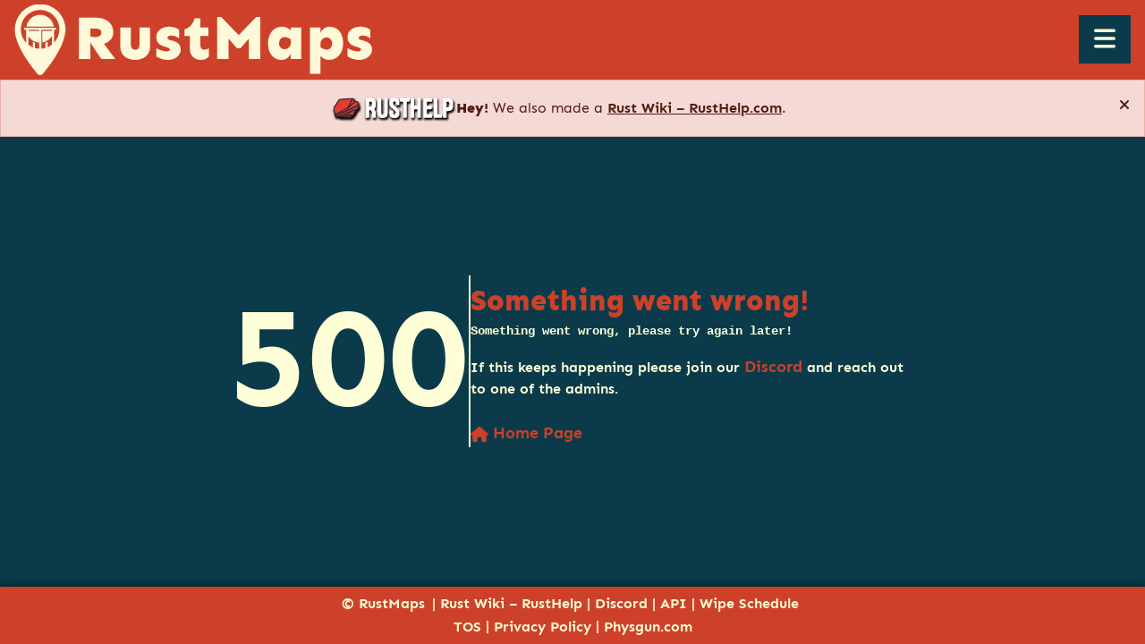

--- FILE ---
content_type: text/html;charset=UTF-8
request_url: https://rustmaps.dev/
body_size: 622
content:
<!doctype html>
<html lang="en">
  <head>
    <meta charset="UTF-8" />
    <link rel="icon" href="/favicon.ico" />
    <meta name="viewport" content="width=device-width, height=device-height, initial-scale=1.0" />
    <meta name="theme-color" content="#cd412a" />
    <title>RustMaps.com</title>

    <script>
      window.nitroAds = window.nitroAds || {
        createAd: function () {
          window.nitroAds.queue.push(['createAd', arguments]);
        },
        addUserToken: function () {
          window.nitroAds.queue.push(['addUserToken', arguments]);
        },
        queue: [],
      };
    </script>
    <script async src="https://s.nitropay.com/ads-976.js"></script>
    <title>Rust Map Gallery & Generator | RustMaps.com</title><meta property="og:title" content="Rust Map Gallery & Generator | RustMaps.com"><meta name="description" content="Rust map search and generator to find the perfect map for your server and view animal, node and resource heatmaps."><meta property="og:description" content="Rust map search and generator to find the perfect map for your server and view animal, node and resource heatmaps."><meta name="url" content="https://rustmaps.com/"><meta name="keywords" content="rust, playrust, rust maps, map generator, map gallery, map generation, rust map generator"><meta property="og:url" content="https://rustmaps.com/"><meta property="og:type" content="website"><meta property="og:site_name" content="RustMaps.com"><meta property="og:image" content="https://content.rustmaps.com/assets/Icon_Primary.png"><meta property="og:image:secure_url" content="https://content.rustmaps.com/assets/Icon_Primary.png">
    <script type="module" crossorigin src="/assets/index-86d80744.js"></script>
    <link rel="stylesheet" href="/assets/index-8044c6b1.css">
  </head>

  <body style="background: #0b3b4a">
    <div id="app"></div>
    

    <script>window.pageData = null;</script>
  <!-- Cloudflare Pages Analytics --><script defer src='https://static.cloudflareinsights.com/beacon.min.js' data-cf-beacon='{"token": "3274a200ac00409f98d15b374b3aa7f7"}'></script><!-- Cloudflare Pages Analytics --></body>
</html>


--- FILE ---
content_type: text/css; charset=utf-8
request_url: https://rustmaps.dev/assets/index-8044c6b1.css
body_size: 61808
content:
.parent[data-v-4741f809]{box-shadow:0 0 10px #000000bf}.parent[data-v-4741f809],.header[data-v-4741f809]{border-top-left-radius:.8rem;border-top-right-radius:.8rem}.header[data-v-4741f809]{padding:.5rem;cursor:pointer}.smaller[data-v-4741f809]{font-size:.8rem}.maps[data-v-4741f809]{overflow-y:auto;max-height:75vh}.footer[data-v-2b16e37f]{background-color:#cd412a;display:flex;justify-content:center;flex-direction:column}.footer__row[data-v-2b16e37f]{align-items:center;display:flex;flex-wrap:wrap;justify-content:center}.footer__divider[data-v-2b16e37f]{float:left;font-weight:700;color:#ffffd7;margin:0}.footer__button[data-v-2b16e37f]{font-weight:700;text-decoration:none}.generating-maps{position:absolute;min-height:2.5rem;width:20rem;bottom:4rem;right:1rem;z-index:434;transition:min-height .2s ease-in-out}.generating-maps:hover{min-height:2.8rem}.ocean-container{position:absolute;overflow:hidden;width:100vw;height:100vh;z-index:1000;bottom:0;left:0;pointer-events:none}.ocean-container>*{pointer-events:none}.ocean{height:4rem;width:100%;position:absolute;bottom:0;left:0}.wave{background:url(/wave.svg) repeat-x;position:absolute;top:-198px;width:6400px;height:198px;animation:wave 15s cubic-bezier(.36,.45,.63,.53) infinite;transform:translateZ(0)}.rowboat{background:url(/rowboat.png) no-repeat;background-size:contain;position:absolute;top:-150px;height:379px;width:200px;animation:boat 3s cubic-bezier(.36,.45,.63,.53) infinite;transition:left 5s ease-in-out}.wave:nth-of-type(2){top:-190px;animation:wave 15s ease-in-out -.125s infinite,swell 7s ease -1.25s infinite;opacity:1}@keyframes wave{0%{margin-left:0}to{margin-left:-1600px}}@keyframes boat{0%{margin-left:0;top:-145px;transform:rotate(0)}50%{margin-left:20px;top:-140px;transform:rotate(-3deg)}to{margin-left:0;top:-145px}}@keyframes swell{0%,to{transform:translate3d(0,-5px,0)}50%{transform:translate3d(0,5px,0)}}footer{bottom:0;height:4rem;position:absolute;width:100%;z-index:435;box-shadow:0 0 10px #000000bf}.content-wrapper{padding-bottom:4rem}@media (max-width: 768px){footer{height:5.5rem}footer *{font-size:.85rem!important}.content-wrapper{padding-bottom:5.5rem}.ocean{height:5.5rem}.generating-maps{bottom:5.5rem;right:.5rem;left:.5rem;width:auto}}.search-modal-backdrop{position:fixed;top:0;bottom:0;left:0;right:0;background-color:#000000e6;z-index:10000}.modal-monument-image{background-color:#0b3b4a;cursor:pointer;padding-bottom:56.25%;background-position:center center;background-size:cover;background-repeat:no-repeat}.drawing-modal-backdrop{position:fixed;top:0;bottom:0;left:0;right:0;background-color:#000000e6;z-index:1050}.popup-monument-modal{max-width:90vw!important}.popup-monument-modal-close{position:absolute;right:0;top:0;width:75px;height:75px;font-size:3rem;text-align:center;cursor:pointer}.popup-monument-modal-image{background-position:center center;background-repeat:no-repeat;background-size:contain;width:100%;max-width:100%;max-height:100%;object-fit:cover}.copy-imageurl.copied{background-color:#0d5b27}.padding-large[data-v-71954651]{padding:1rem}.alert-small[data-v-71954651]{padding-top:.5rem;padding-bottom:.5rem}.button-wrapper[data-v-71954651] a{width:100%}.hover[data-v-6c8aea7a]{opacity:0;top:0;bottom:0;left:0;right:0;text-align:right;display:flex;flex-direction:row-reverse;align-items:center;background:green;background:linear-gradient(90deg,rgba(0,0,0,0) 0%,green 90%);transition:all .2s}.cls-1{fill:#fdf9d9}nav[data-v-bf8a067f]{background-color:#cd412a}.nav-link[data-v-bf8a067f]{width:100%;font-size:1.2rem}.org-link[data-v-bf8a067f]{color:inherit;text-decoration:none;transition:color .1s ease-in-out}.org-link[data-v-bf8a067f]:hover{color:#3a2c00}.pricing-link[data-v-bf8a067f]{color:inherit;text-decoration:none;transition:color .1s ease-in-out}.pricing-link[data-v-bf8a067f]:hover{color:#350a04}.slider .map-size-slider{width:90%}.slider .noUi-tooltip,.slider .noUi-active .noUi-tooltip{display:block}.slider .noUi-handle{background-color:#cd412a;border-radius:100%;border:none;box-shadow:none;width:20px!important;height:20px!important;right:-10px!important;cursor:pointer}.slider .noUi-handle:after,.slider .noUi-handle:before{content:none}.slider.noUi-target{margin-bottom:35px;cursor:pointer}.slider .noUi-connects,.slider .noUi-base,.slider.noUi-target{background-color:#0b3b4a;border-radius:0;height:7px}.slider .noUi-tooltip{background-color:unset;border:none;padding:0;color:#cd412a;font-size:80%;bottom:100%!important}.slider .noUi-pips{color:#0b3b4a;font-size:90%;padding-top:0;margin-top:-5px;height:0}.slider .noUi-marker{width:3px!important;background-color:#0b3b4a}svg[data-v-a31d6b90]{position:relative;top:0;flex-shrink:0;height:1.8em;width:1.8em;fill:currentColor;transition:fill .3s}.v-popper--theme-tooltip .v-popper__inner{background:#ffffd7;color:#0b3b4a;box-shadow:0 0 10px #00000080;font-weight:700;padding:7px;border-radius:0}.v-popper__arrow-outer{border-color:#ffffd7;pointer-events:none}.v-popper__arrow-container{pointer-events:none}.disabled[data-v-99bd5a44]{cursor:not-allowed;opacity:.75}.disabled .mini-block[data-v-99bd5a44]{cursor:not-allowed}.disabled[data-v-353833fa]{cursor:not-allowed;opacity:.75}.disabled .mini-block[data-v-353833fa]{cursor:not-allowed}.modifiers-header{position:relative;z-index:1}.dropdown-btn{cursor:pointer;border-top:1px solid #0e4d60;border-bottom:1px solid #082934}.dropdown-btn:hover{background-color:#0e4d60}.dropdown-active{background-color:#082934}.resize-observer[data-v-b329ee4c][data-v-73136013]{position:absolute;top:0;left:0;z-index:-1;width:100%;height:100%;border:none;background-color:transparent;pointer-events:none;display:block;overflow:hidden;opacity:0}.resize-observer[data-v-b329ee4c] object[data-v-73136013]{display:block;position:absolute;top:0;left:0;height:100%;width:100%;overflow:hidden;pointer-events:none;z-index:-1}.v-popper__popper[data-v-73136013]{z-index:10000;top:0;left:0;outline:none}.v-popper__popper.v-popper__popper--hidden[data-v-73136013]{visibility:hidden;opacity:0;transition:opacity .15s,visibility .15s;pointer-events:none}.v-popper__popper.v-popper__popper--shown[data-v-73136013]{visibility:visible;opacity:1;transition:opacity .15s}.v-popper__popper.v-popper__popper--skip-transition[data-v-73136013],.v-popper__popper.v-popper__popper--skip-transition>.v-popper__wrapper[data-v-73136013]{transition:none!important}.v-popper__backdrop[data-v-73136013]{position:absolute;top:0;left:0;width:100%;height:100%;display:none}.v-popper__inner[data-v-73136013]{position:relative;box-sizing:border-box;overflow-y:auto}.v-popper__inner>div[data-v-73136013]{position:relative;z-index:1;max-width:inherit;max-height:inherit}.v-popper__arrow-container[data-v-73136013]{position:absolute;width:10px;height:10px}.v-popper__popper--arrow-overflow .v-popper__arrow-container[data-v-73136013],.v-popper__popper--no-positioning .v-popper__arrow-container[data-v-73136013]{display:none}.v-popper__arrow-inner[data-v-73136013],.v-popper__arrow-outer[data-v-73136013]{border-style:solid;position:absolute;top:0;left:0;width:0;height:0}.v-popper__arrow-inner[data-v-73136013]{visibility:hidden;border-width:7px}.v-popper__arrow-outer[data-v-73136013]{border-width:6px}.v-popper__popper[data-popper-placement^=top] .v-popper__arrow-inner[data-v-73136013],.v-popper__popper[data-popper-placement^=bottom] .v-popper__arrow-inner[data-v-73136013]{left:-2px}.v-popper__popper[data-popper-placement^=top] .v-popper__arrow-outer[data-v-73136013],.v-popper__popper[data-popper-placement^=bottom] .v-popper__arrow-outer[data-v-73136013]{left:-1px}.v-popper__popper[data-popper-placement^=top] .v-popper__arrow-inner[data-v-73136013],.v-popper__popper[data-popper-placement^=top] .v-popper__arrow-outer[data-v-73136013]{border-bottom-width:0;border-left-color:transparent!important;border-right-color:transparent!important;border-bottom-color:transparent!important}.v-popper__popper[data-popper-placement^=top] .v-popper__arrow-inner[data-v-73136013]{top:-2px}.v-popper__popper[data-popper-placement^=bottom] .v-popper__arrow-container[data-v-73136013]{top:0}.v-popper__popper[data-popper-placement^=bottom] .v-popper__arrow-inner[data-v-73136013],.v-popper__popper[data-popper-placement^=bottom] .v-popper__arrow-outer[data-v-73136013]{border-top-width:0;border-left-color:transparent!important;border-right-color:transparent!important;border-top-color:transparent!important}.v-popper__popper[data-popper-placement^=bottom] .v-popper__arrow-inner[data-v-73136013]{top:-4px}.v-popper__popper[data-popper-placement^=bottom] .v-popper__arrow-outer[data-v-73136013]{top:-6px}.v-popper__popper[data-popper-placement^=left] .v-popper__arrow-inner[data-v-73136013],.v-popper__popper[data-popper-placement^=right] .v-popper__arrow-inner[data-v-73136013]{top:-2px}.v-popper__popper[data-popper-placement^=left] .v-popper__arrow-outer[data-v-73136013],.v-popper__popper[data-popper-placement^=right] .v-popper__arrow-outer[data-v-73136013]{top:-1px}.v-popper__popper[data-popper-placement^=right] .v-popper__arrow-inner[data-v-73136013],.v-popper__popper[data-popper-placement^=right] .v-popper__arrow-outer[data-v-73136013]{border-left-width:0;border-left-color:transparent!important;border-top-color:transparent!important;border-bottom-color:transparent!important}.v-popper__popper[data-popper-placement^=right] .v-popper__arrow-inner[data-v-73136013]{left:-4px}.v-popper__popper[data-popper-placement^=right] .v-popper__arrow-outer[data-v-73136013]{left:-6px}.v-popper__popper[data-popper-placement^=left] .v-popper__arrow-container[data-v-73136013]{right:-10px}.v-popper__popper[data-popper-placement^=left] .v-popper__arrow-inner[data-v-73136013],.v-popper__popper[data-popper-placement^=left] .v-popper__arrow-outer[data-v-73136013]{border-right-width:0;border-top-color:transparent!important;border-right-color:transparent!important;border-bottom-color:transparent!important}.v-popper__popper[data-popper-placement^=left] .v-popper__arrow-inner[data-v-73136013]{left:-2px}.v-popper--theme-tooltip .v-popper__inner[data-v-73136013]{background:rgba(0,0,0,.8);color:#fff;border-radius:6px;padding:7px 12px 6px}.v-popper--theme-tooltip .v-popper__arrow-outer[data-v-73136013]{border-color:#000c}.v-popper--theme-dropdown .v-popper__inner[data-v-73136013]{background:#fff;color:#000;border-radius:6px;border:1px solid #ddd;box-shadow:0 6px 30px #0000001a}.v-popper--theme-dropdown .v-popper__arrow-inner[data-v-73136013]{visibility:visible;border-color:#fff}.v-popper--theme-dropdown .v-popper__arrow-outer[data-v-73136013]{border-color:#ddd}.leaflet-pane[data-v-73136013],.leaflet-tile[data-v-73136013],.leaflet-marker-icon[data-v-73136013],.leaflet-marker-shadow[data-v-73136013],.leaflet-tile-container[data-v-73136013],.leaflet-pane>svg[data-v-73136013],.leaflet-pane>canvas[data-v-73136013],.leaflet-zoom-box[data-v-73136013],.leaflet-image-layer[data-v-73136013],.leaflet-layer[data-v-73136013]{position:absolute;left:0;top:0}.leaflet-container[data-v-73136013]{overflow:hidden}.leaflet-tile[data-v-73136013],.leaflet-marker-icon[data-v-73136013],.leaflet-marker-shadow[data-v-73136013]{-webkit-user-select:none;-moz-user-select:none;user-select:none;-webkit-user-drag:none}.leaflet-tile[data-v-73136013]::selection{background:transparent}.leaflet-safari .leaflet-tile[data-v-73136013]{image-rendering:-webkit-optimize-contrast}.leaflet-safari .leaflet-tile-container[data-v-73136013]{width:1600px;height:1600px;-webkit-transform-origin:0 0}.leaflet-marker-icon[data-v-73136013],.leaflet-marker-shadow[data-v-73136013]{display:block}.leaflet-container .leaflet-overlay-pane svg[data-v-73136013]{max-width:none!important;max-height:none!important}.leaflet-container .leaflet-marker-pane img[data-v-73136013],.leaflet-container .leaflet-shadow-pane img[data-v-73136013],.leaflet-container .leaflet-tile-pane img[data-v-73136013],.leaflet-container img.leaflet-image-layer[data-v-73136013],.leaflet-container .leaflet-tile[data-v-73136013]{max-width:none!important;max-height:none!important;width:auto;padding:0}.leaflet-container img.leaflet-tile[data-v-73136013]{mix-blend-mode:plus-lighter}.leaflet-container.leaflet-touch-zoom[data-v-73136013]{-ms-touch-action:pan-x pan-y;touch-action:pan-x pan-y}.leaflet-container.leaflet-touch-drag[data-v-73136013]{-ms-touch-action:pinch-zoom;touch-action:none;touch-action:pinch-zoom}.leaflet-container.leaflet-touch-drag.leaflet-touch-zoom[data-v-73136013]{-ms-touch-action:none;touch-action:none}.leaflet-container[data-v-73136013]{-webkit-tap-highlight-color:transparent}.leaflet-container a[data-v-73136013]{-webkit-tap-highlight-color:rgba(51,181,229,.4)}.leaflet-tile[data-v-73136013]{filter:inherit;visibility:hidden}.leaflet-tile-loaded[data-v-73136013]{visibility:inherit}.leaflet-zoom-box[data-v-73136013]{width:0;height:0;-moz-box-sizing:border-box;box-sizing:border-box;z-index:800}.leaflet-overlay-pane svg[data-v-73136013]{-moz-user-select:none}.leaflet-pane[data-v-73136013]{z-index:400}.leaflet-tile-pane[data-v-73136013]{z-index:200}.leaflet-overlay-pane[data-v-73136013]{z-index:400}.leaflet-shadow-pane[data-v-73136013]{z-index:500}.leaflet-marker-pane[data-v-73136013]{z-index:600}.leaflet-tooltip-pane[data-v-73136013]{z-index:650}.leaflet-popup-pane[data-v-73136013]{z-index:700}.leaflet-map-pane canvas[data-v-73136013]{z-index:100}.leaflet-map-pane svg[data-v-73136013]{z-index:200}.leaflet-vml-shape[data-v-73136013]{width:1px;height:1px}.lvml[data-v-73136013]{behavior:url(#default#VML);display:inline-block;position:absolute}.leaflet-control[data-v-73136013]{position:relative;z-index:800;pointer-events:visiblePainted;pointer-events:auto}.leaflet-top[data-v-73136013],.leaflet-bottom[data-v-73136013]{position:absolute;z-index:1000;pointer-events:none}.leaflet-top[data-v-73136013]{top:0}.leaflet-right[data-v-73136013]{right:0}.leaflet-bottom[data-v-73136013]{bottom:0}.leaflet-left[data-v-73136013]{left:0}.leaflet-control[data-v-73136013]{float:left;clear:both}.leaflet-right .leaflet-control[data-v-73136013]{float:right}.leaflet-top .leaflet-control[data-v-73136013]{margin-top:10px}.leaflet-bottom .leaflet-control[data-v-73136013]{margin-bottom:10px}.leaflet-left .leaflet-control[data-v-73136013]{margin-left:10px}.leaflet-right .leaflet-control[data-v-73136013]{margin-right:10px}.leaflet-fade-anim .leaflet-popup[data-v-73136013]{opacity:0;-webkit-transition:opacity .2s linear;-moz-transition:opacity .2s linear;transition:opacity .2s linear}.leaflet-fade-anim .leaflet-map-pane .leaflet-popup[data-v-73136013]{opacity:1}.leaflet-zoom-animated[data-v-73136013]{-webkit-transform-origin:0 0;-ms-transform-origin:0 0;transform-origin:0 0}svg.leaflet-zoom-animated[data-v-73136013]{will-change:transform}.leaflet-zoom-anim .leaflet-zoom-animated[data-v-73136013]{-webkit-transition:-webkit-transform .25s cubic-bezier(0,0,.25,1);-moz-transition:-moz-transform .25s cubic-bezier(0,0,.25,1);transition:transform .25s cubic-bezier(0,0,.25,1)}.leaflet-zoom-anim .leaflet-tile[data-v-73136013],.leaflet-pan-anim .leaflet-tile[data-v-73136013]{-webkit-transition:none;-moz-transition:none;transition:none}.leaflet-zoom-anim .leaflet-zoom-hide[data-v-73136013]{visibility:hidden}.leaflet-interactive[data-v-73136013]{cursor:pointer}.leaflet-grab[data-v-73136013]{cursor:-webkit-grab;cursor:-moz-grab;cursor:grab}.leaflet-crosshair[data-v-73136013],.leaflet-crosshair .leaflet-interactive[data-v-73136013]{cursor:crosshair}.leaflet-popup-pane[data-v-73136013],.leaflet-control[data-v-73136013]{cursor:auto}.leaflet-dragging .leaflet-grab[data-v-73136013],.leaflet-dragging .leaflet-grab .leaflet-interactive[data-v-73136013],.leaflet-dragging .leaflet-marker-draggable[data-v-73136013]{cursor:move;cursor:-webkit-grabbing;cursor:-moz-grabbing;cursor:grabbing}.leaflet-marker-icon[data-v-73136013],.leaflet-marker-shadow[data-v-73136013],.leaflet-image-layer[data-v-73136013],.leaflet-pane>svg path[data-v-73136013],.leaflet-tile-container[data-v-73136013]{pointer-events:none}.leaflet-marker-icon.leaflet-interactive[data-v-73136013],.leaflet-image-layer.leaflet-interactive[data-v-73136013],.leaflet-pane>svg path.leaflet-interactive[data-v-73136013],svg.leaflet-image-layer.leaflet-interactive path[data-v-73136013]{pointer-events:visiblePainted;pointer-events:auto}.leaflet-container[data-v-73136013]{background:#ddd;outline-offset:1px}.leaflet-container a[data-v-73136013]{color:#0078a8}.leaflet-zoom-box[data-v-73136013]{border:2px dotted #38f;background:rgba(255,255,255,.5)}.leaflet-container[data-v-73136013]{font-family:Helvetica Neue,Arial,Helvetica,sans-serif;font-size:12px;font-size:.75rem;line-height:1.5}.leaflet-bar[data-v-73136013]{box-shadow:0 1px 5px #000000a6;border-radius:4px}.leaflet-bar a[data-v-73136013]{background-color:#fff;border-bottom:1px solid #ccc;width:26px;height:26px;line-height:26px;display:block;text-align:center;text-decoration:none;color:#000}.leaflet-bar a[data-v-73136013],.leaflet-control-layers-toggle[data-v-73136013]{background-position:50% 50%;background-repeat:no-repeat;display:block}.leaflet-bar a[data-v-73136013]:hover,.leaflet-bar a[data-v-73136013]:focus{background-color:#f4f4f4}.leaflet-bar a[data-v-73136013]:first-child{border-top-left-radius:4px;border-top-right-radius:4px}.leaflet-bar a[data-v-73136013]:last-child{border-bottom-left-radius:4px;border-bottom-right-radius:4px;border-bottom:none}.leaflet-bar a.leaflet-disabled[data-v-73136013]{cursor:default;background-color:#f4f4f4;color:#bbb}.leaflet-touch .leaflet-bar a[data-v-73136013]{width:30px;height:30px;line-height:30px}.leaflet-touch .leaflet-bar a[data-v-73136013]:first-child{border-top-left-radius:2px;border-top-right-radius:2px}.leaflet-touch .leaflet-bar a[data-v-73136013]:last-child{border-bottom-left-radius:2px;border-bottom-right-radius:2px}.leaflet-control-zoom-in[data-v-73136013],.leaflet-control-zoom-out[data-v-73136013]{font:700 18px Lucida Console,Monaco,monospace;text-indent:1px}.leaflet-touch .leaflet-control-zoom-in[data-v-73136013],.leaflet-touch .leaflet-control-zoom-out[data-v-73136013]{font-size:22px}.leaflet-control-layers[data-v-73136013]{box-shadow:0 1px 5px #0006;background:#fff;border-radius:5px}.leaflet-control-layers-toggle[data-v-73136013]{background-image:url([data-uri]);width:36px;height:36px}.leaflet-retina .leaflet-control-layers-toggle[data-v-73136013]{background-image:url([data-uri]);background-size:26px 26px}.leaflet-touch .leaflet-control-layers-toggle[data-v-73136013]{width:44px;height:44px}.leaflet-control-layers .leaflet-control-layers-list[data-v-73136013],.leaflet-control-layers-expanded .leaflet-control-layers-toggle[data-v-73136013]{display:none}.leaflet-control-layers-expanded .leaflet-control-layers-list[data-v-73136013]{display:block;position:relative}.leaflet-control-layers-expanded[data-v-73136013]{padding:6px 10px 6px 6px;color:#333;background:#fff}.leaflet-control-layers-scrollbar[data-v-73136013]{overflow-y:scroll;overflow-x:hidden;padding-right:5px}.leaflet-control-layers-selector[data-v-73136013]{margin-top:2px;position:relative;top:1px}.leaflet-control-layers label[data-v-73136013]{display:block;font-size:13px;font-size:1.08333em}.leaflet-control-layers-separator[data-v-73136013]{height:0;border-top:1px solid #ddd;margin:5px -10px 5px -6px}.leaflet-default-icon-path[data-v-73136013]{background-image:url([data-uri])}.leaflet-container .leaflet-control-attribution[data-v-73136013]{background:#fff;background:rgba(255,255,255,.8);margin:0}.leaflet-control-attribution[data-v-73136013],.leaflet-control-scale-line[data-v-73136013]{padding:0 5px;color:#333;line-height:1.4}.leaflet-control-attribution a[data-v-73136013]{text-decoration:none}.leaflet-control-attribution a[data-v-73136013]:hover,.leaflet-control-attribution a[data-v-73136013]:focus{text-decoration:underline}.leaflet-attribution-flag[data-v-73136013]{display:inline!important;vertical-align:baseline!important;width:1em;height:.6669em}.leaflet-left .leaflet-control-scale[data-v-73136013]{margin-left:5px}.leaflet-bottom .leaflet-control-scale[data-v-73136013]{margin-bottom:5px}.leaflet-control-scale-line[data-v-73136013]{border:2px solid #777;border-top:none;line-height:1.1;padding:2px 5px 1px;white-space:nowrap;-moz-box-sizing:border-box;box-sizing:border-box;background:rgba(255,255,255,.8);text-shadow:1px 1px #fff}.leaflet-control-scale-line[data-v-73136013]:not(:first-child){border-top:2px solid #777;border-bottom:none;margin-top:-2px}.leaflet-control-scale-line[data-v-73136013]:not(:first-child):not(:last-child){border-bottom:2px solid #777}.leaflet-touch .leaflet-control-attribution[data-v-73136013],.leaflet-touch .leaflet-control-layers[data-v-73136013],.leaflet-touch .leaflet-bar[data-v-73136013]{box-shadow:none}.leaflet-touch .leaflet-control-layers[data-v-73136013],.leaflet-touch .leaflet-bar[data-v-73136013]{border:2px solid rgba(0,0,0,.2);background-clip:padding-box}.leaflet-popup[data-v-73136013]{position:absolute;text-align:center;margin-bottom:20px}.leaflet-popup-content-wrapper[data-v-73136013]{padding:1px;text-align:left;border-radius:12px}.leaflet-popup-content[data-v-73136013]{margin:13px 24px 13px 20px;line-height:1.3;font-size:13px;font-size:1.08333em;min-height:1px}.leaflet-popup-content p[data-v-73136013]{margin:1.3em 0}.leaflet-popup-tip-container[data-v-73136013]{width:40px;height:20px;position:absolute;left:50%;margin-top:-1px;margin-left:-20px;overflow:hidden;pointer-events:none}.leaflet-popup-tip[data-v-73136013]{width:17px;height:17px;padding:1px;margin:-10px auto 0;pointer-events:auto;-webkit-transform:rotate(45deg);-moz-transform:rotate(45deg);-ms-transform:rotate(45deg);transform:rotate(45deg)}.leaflet-popup-content-wrapper[data-v-73136013],.leaflet-popup-tip[data-v-73136013]{background:white;color:#333;box-shadow:0 3px 14px #0006}.leaflet-container a.leaflet-popup-close-button[data-v-73136013]{position:absolute;top:0;right:0;border:none;text-align:center;width:24px;height:24px;font:16px/24px Tahoma,Verdana,sans-serif;color:#757575;text-decoration:none;background:transparent}.leaflet-container a.leaflet-popup-close-button[data-v-73136013]:hover,.leaflet-container a.leaflet-popup-close-button[data-v-73136013]:focus{color:#585858}.leaflet-popup-scrolled[data-v-73136013]{overflow:auto}.leaflet-oldie .leaflet-popup-content-wrapper[data-v-73136013]{-ms-zoom:1}.leaflet-oldie .leaflet-popup-tip[data-v-73136013]{width:24px;margin:0 auto;-ms-filter:"progid:DXImageTransform.Microsoft.Matrix(M11=0.70710678, M12=0.70710678, M21=-0.70710678, M22=0.70710678)";filter:progid:DXImageTransform.Microsoft.Matrix(M11=.70710678,M12=.70710678,M21=-.70710678,M22=.70710678)}.leaflet-oldie .leaflet-control-zoom[data-v-73136013],.leaflet-oldie .leaflet-control-layers[data-v-73136013],.leaflet-oldie .leaflet-popup-content-wrapper[data-v-73136013],.leaflet-oldie .leaflet-popup-tip[data-v-73136013]{border:1px solid #999}.leaflet-div-icon[data-v-73136013]{background:#fff;border:1px solid #666}.leaflet-tooltip[data-v-73136013]{position:absolute;padding:6px;background-color:#fff;border:1px solid #fff;border-radius:3px;color:#222;white-space:nowrap;-webkit-user-select:none;-moz-user-select:none;-ms-user-select:none;user-select:none;pointer-events:none;box-shadow:0 1px 3px #0006}.leaflet-tooltip.leaflet-interactive[data-v-73136013]{cursor:pointer;pointer-events:auto}.leaflet-tooltip-top[data-v-73136013]:before,.leaflet-tooltip-bottom[data-v-73136013]:before,.leaflet-tooltip-left[data-v-73136013]:before,.leaflet-tooltip-right[data-v-73136013]:before{position:absolute;pointer-events:none;border:6px solid transparent;background:transparent;content:""}.leaflet-tooltip-bottom[data-v-73136013]{margin-top:6px}.leaflet-tooltip-top[data-v-73136013]{margin-top:-6px}.leaflet-tooltip-bottom[data-v-73136013]:before,.leaflet-tooltip-top[data-v-73136013]:before{left:50%;margin-left:-6px}.leaflet-tooltip-top[data-v-73136013]:before{bottom:0;margin-bottom:-12px;border-top-color:#fff}.leaflet-tooltip-bottom[data-v-73136013]:before{top:0;margin-top:-12px;margin-left:-6px;border-bottom-color:#fff}.leaflet-tooltip-left[data-v-73136013]{margin-left:-6px}.leaflet-tooltip-right[data-v-73136013]{margin-left:6px}.leaflet-tooltip-left[data-v-73136013]:before,.leaflet-tooltip-right[data-v-73136013]:before{top:50%;margin-top:-6px}.leaflet-tooltip-left[data-v-73136013]:before{right:0;margin-right:-12px;border-left-color:#fff}.leaflet-tooltip-right[data-v-73136013]:before{left:0;margin-left:-12px;border-right-color:#fff}@media print{.leaflet-control[data-v-73136013]{-webkit-print-color-adjust:exact;print-color-adjust:exact}}.swal2-popup.swal2-toast[data-v-73136013]{box-sizing:border-box;grid-column:1/4!important;grid-row:1/4!important;grid-template-columns:min-content auto min-content;padding:1em;overflow-y:hidden;background:#fff;box-shadow:0 0 1px #00000013,0 1px 2px #00000013,1px 2px 4px #00000013,1px 3px 8px #00000013,2px 4px 16px #00000013;pointer-events:all}.swal2-popup.swal2-toast>*[data-v-73136013]{grid-column:2}.swal2-popup.swal2-toast .swal2-title[data-v-73136013]{margin:.5em 1em;padding:0;font-size:1em;text-align:initial}.swal2-popup.swal2-toast .swal2-loading[data-v-73136013]{justify-content:center}.swal2-popup.swal2-toast .swal2-input[data-v-73136013]{height:2em;margin:.5em;font-size:1em}.swal2-popup.swal2-toast .swal2-validation-message[data-v-73136013]{font-size:1em}.swal2-popup.swal2-toast .swal2-footer[data-v-73136013]{margin:.5em 0 0;padding:.5em 0 0;font-size:.8em}.swal2-popup.swal2-toast .swal2-close[data-v-73136013]{grid-column:3/3;grid-row:1/99;align-self:center;width:.8em;height:.8em;margin:0;font-size:2em}.swal2-popup.swal2-toast .swal2-html-container[data-v-73136013]{margin:.5em 1em;padding:0;overflow:initial;font-size:1em;text-align:initial}.swal2-popup.swal2-toast .swal2-html-container[data-v-73136013]:empty{padding:0}.swal2-popup.swal2-toast .swal2-loader[data-v-73136013]{grid-column:1;grid-row:1/99;align-self:center;width:2em;height:2em;margin:.25em}.swal2-popup.swal2-toast .swal2-icon[data-v-73136013]{grid-column:1;grid-row:1/99;align-self:center;width:2em;min-width:2em;height:2em;margin:0 .5em 0 0}.swal2-popup.swal2-toast .swal2-icon .swal2-icon-content[data-v-73136013]{display:flex;align-items:center;font-size:1.8em;font-weight:700}.swal2-popup.swal2-toast .swal2-icon.swal2-success .swal2-success-ring[data-v-73136013]{width:2em;height:2em}.swal2-popup.swal2-toast .swal2-icon.swal2-error [class^=swal2-x-mark-line][data-v-73136013]{top:.875em;width:1.375em}.swal2-popup.swal2-toast .swal2-icon.swal2-error [class^=swal2-x-mark-line][class$=left][data-v-73136013]{left:.3125em}.swal2-popup.swal2-toast .swal2-icon.swal2-error [class^=swal2-x-mark-line][class$=right][data-v-73136013]{right:.3125em}.swal2-popup.swal2-toast .swal2-actions[data-v-73136013]{justify-content:flex-start;height:auto;margin:.5em 0 0;padding:0 .5em}.swal2-popup.swal2-toast .swal2-styled[data-v-73136013]{margin:.25em .5em;padding:.4em .6em;font-size:1em}.swal2-popup.swal2-toast .swal2-success[data-v-73136013]{border-color:#a5dc86}.swal2-popup.swal2-toast .swal2-success [class^=swal2-success-circular-line][data-v-73136013]{position:absolute;width:1.6em;height:3em;border-radius:50%}.swal2-popup.swal2-toast .swal2-success [class^=swal2-success-circular-line][class$=left][data-v-73136013]{top:-.8em;left:-.5em;transform:rotate(-45deg);transform-origin:2em 2em;border-radius:4em 0 0 4em}.swal2-popup.swal2-toast .swal2-success [class^=swal2-success-circular-line][class$=right][data-v-73136013]{top:-.25em;left:.9375em;transform-origin:0 1.5em;border-radius:0 4em 4em 0}.swal2-popup.swal2-toast .swal2-success .swal2-success-ring[data-v-73136013]{width:2em;height:2em}.swal2-popup.swal2-toast .swal2-success .swal2-success-fix[data-v-73136013]{top:0;left:.4375em;width:.4375em;height:2.6875em}.swal2-popup.swal2-toast .swal2-success [class^=swal2-success-line][data-v-73136013]{height:.3125em}.swal2-popup.swal2-toast .swal2-success [class^=swal2-success-line][class$=tip][data-v-73136013]{top:1.125em;left:.1875em;width:.75em}.swal2-popup.swal2-toast .swal2-success [class^=swal2-success-line][class$=long][data-v-73136013]{top:.9375em;right:.1875em;width:1.375em}.swal2-popup.swal2-toast .swal2-success.swal2-icon-show .swal2-success-line-tip[data-v-73136013]{animation:swal2-toast-animate-success-line-tip-73136013 .75s}.swal2-popup.swal2-toast .swal2-success.swal2-icon-show .swal2-success-line-long[data-v-73136013]{animation:swal2-toast-animate-success-line-long-73136013 .75s}.swal2-popup.swal2-toast.swal2-show[data-v-73136013]{animation:swal2-toast-show-73136013 .5s}.swal2-popup.swal2-toast.swal2-hide[data-v-73136013]{animation:swal2-toast-hide-73136013 .1s forwards}div:where(.swal2-container[data-v-73136013]){display:grid;position:fixed;z-index:1060;top:0;right:0;bottom:0;left:0;box-sizing:border-box;grid-template-areas:"top-start     top            top-end" "center-start  center         center-end" "bottom-start  bottom-center  bottom-end";grid-template-rows:minmax(min-content,auto) minmax(min-content,auto) minmax(min-content,auto);height:100%;padding:.625em;overflow-x:hidden;transition:background-color .1s;-webkit-overflow-scrolling:touch}div:where(.swal2-container).swal2-backdrop-show[data-v-73136013],div:where(.swal2-container).swal2-noanimation[data-v-73136013]{background:rgba(0,0,0,.4)}div:where(.swal2-container).swal2-backdrop-hide[data-v-73136013]{background:transparent!important}div:where(.swal2-container).swal2-top-start[data-v-73136013],div:where(.swal2-container).swal2-center-start[data-v-73136013],div:where(.swal2-container).swal2-bottom-start[data-v-73136013]{grid-template-columns:minmax(0,1fr) auto auto}div:where(.swal2-container).swal2-top[data-v-73136013],div:where(.swal2-container).swal2-center[data-v-73136013],div:where(.swal2-container).swal2-bottom[data-v-73136013]{grid-template-columns:auto minmax(0,1fr) auto}div:where(.swal2-container).swal2-top-end[data-v-73136013],div:where(.swal2-container).swal2-center-end[data-v-73136013],div:where(.swal2-container).swal2-bottom-end[data-v-73136013]{grid-template-columns:auto auto minmax(0,1fr)}div:where(.swal2-container).swal2-top-start>.swal2-popup[data-v-73136013]{align-self:start}div:where(.swal2-container).swal2-top>.swal2-popup[data-v-73136013]{grid-column:2;place-self:start center}div:where(.swal2-container).swal2-top-end>.swal2-popup[data-v-73136013],div:where(.swal2-container).swal2-top-right>.swal2-popup[data-v-73136013]{grid-column:3;place-self:start end}div:where(.swal2-container).swal2-center-start>.swal2-popup[data-v-73136013],div:where(.swal2-container).swal2-center-left>.swal2-popup[data-v-73136013]{grid-row:2;align-self:center}div:where(.swal2-container).swal2-center>.swal2-popup[data-v-73136013]{grid-column:2;grid-row:2;place-self:center center}div:where(.swal2-container).swal2-center-end>.swal2-popup[data-v-73136013],div:where(.swal2-container).swal2-center-right>.swal2-popup[data-v-73136013]{grid-column:3;grid-row:2;place-self:center end}div:where(.swal2-container).swal2-bottom-start>.swal2-popup[data-v-73136013],div:where(.swal2-container).swal2-bottom-left>.swal2-popup[data-v-73136013]{grid-column:1;grid-row:3;align-self:end}div:where(.swal2-container).swal2-bottom>.swal2-popup[data-v-73136013]{grid-column:2;grid-row:3;place-self:end center}div:where(.swal2-container).swal2-bottom-end>.swal2-popup[data-v-73136013],div:where(.swal2-container).swal2-bottom-right>.swal2-popup[data-v-73136013]{grid-column:3;grid-row:3;place-self:end end}div:where(.swal2-container).swal2-grow-row>.swal2-popup[data-v-73136013],div:where(.swal2-container).swal2-grow-fullscreen>.swal2-popup[data-v-73136013]{grid-column:1/4;width:100%}div:where(.swal2-container).swal2-grow-column>.swal2-popup[data-v-73136013],div:where(.swal2-container).swal2-grow-fullscreen>.swal2-popup[data-v-73136013]{grid-row:1/4;align-self:stretch}div:where(.swal2-container).swal2-no-transition[data-v-73136013]{transition:none!important}div:where(.swal2-container) div:where(.swal2-popup[data-v-73136013]){display:none;position:relative;box-sizing:border-box;grid-template-columns:minmax(0,100%);width:32em;max-width:100%;padding:0 0 1.25em;border:none;border-radius:5px;background:#fff;color:#545454;font-family:inherit;font-size:1rem}div:where(.swal2-container) div:where(.swal2-popup[data-v-73136013]):focus{outline:none}div:where(.swal2-container) div:where(.swal2-popup).swal2-loading[data-v-73136013]{overflow-y:hidden}div:where(.swal2-container) h2:where(.swal2-title[data-v-73136013]),div:where(.swal2-container) .h2:where(.swal2-title[data-v-73136013]){position:relative;max-width:100%;margin:0;padding:.8em 1em 0;color:inherit;font-size:1.875em;font-weight:600;text-align:center;text-transform:none;word-wrap:break-word}div:where(.swal2-container) div:where(.swal2-actions[data-v-73136013]){display:flex;z-index:1;box-sizing:border-box;flex-wrap:wrap;align-items:center;justify-content:center;width:auto;margin:1.25em auto 0;padding:0}div:where(.swal2-container) div:where(.swal2-actions):not(.swal2-loading) .swal2-styled[disabled][data-v-73136013]{opacity:.4}div:where(.swal2-container) div:where(.swal2-actions):not(.swal2-loading) .swal2-styled[data-v-73136013]:hover{background-image:linear-gradient(rgba(0,0,0,.1),rgba(0,0,0,.1))}div:where(.swal2-container) div:where(.swal2-actions):not(.swal2-loading) .swal2-styled[data-v-73136013]:active{background-image:linear-gradient(rgba(0,0,0,.2),rgba(0,0,0,.2))}div:where(.swal2-container) div:where(.swal2-loader[data-v-73136013]){display:none;align-items:center;justify-content:center;width:2.2em;height:2.2em;margin:0 1.875em;animation:swal2-rotate-loading-73136013 1.5s linear 0s infinite normal;border-width:.25em;border-style:solid;border-radius:100%;border-color:#2778c4 transparent #2778c4 transparent}div:where(.swal2-container) button:where(.swal2-styled[data-v-73136013]){margin:.3125em;padding:.625em 1.1em;transition:box-shadow .1s;box-shadow:0 0 0 3px transparent;font-weight:500}div:where(.swal2-container) button:where(.swal2-styled[data-v-73136013]):not([disabled]){cursor:pointer}div:where(.swal2-container) button:where(.swal2-styled).swal2-confirm[data-v-73136013]{border:0;border-radius:.25em;background:initial;background-color:#7066e0;color:#fff;font-size:1em}div:where(.swal2-container) button:where(.swal2-styled).swal2-confirm[data-v-73136013]:focus{box-shadow:0 0 0 3px #7066e080}div:where(.swal2-container) button:where(.swal2-styled).swal2-deny[data-v-73136013]{border:0;border-radius:.25em;background:initial;background-color:#dc3741;color:#fff;font-size:1em}div:where(.swal2-container) button:where(.swal2-styled).swal2-deny[data-v-73136013]:focus{box-shadow:0 0 0 3px #dc374180}div:where(.swal2-container) button:where(.swal2-styled).swal2-cancel[data-v-73136013]{border:0;border-radius:.25em;background:initial;background-color:#6e7881;color:#fff;font-size:1em}div:where(.swal2-container) button:where(.swal2-styled).swal2-cancel[data-v-73136013]:focus{box-shadow:0 0 0 3px #6e788180}div:where(.swal2-container) button:where(.swal2-styled).swal2-default-outline[data-v-73136013]:focus{box-shadow:0 0 0 3px #6496c880}div:where(.swal2-container) button:where(.swal2-styled[data-v-73136013]):focus{outline:none}div:where(.swal2-container) button:where(.swal2-styled[data-v-73136013])::-moz-focus-inner{border:0}div:where(.swal2-container) div:where(.swal2-footer[data-v-73136013]){margin:1em 0 0;padding:1em 1em 0;border-top:1px solid #eee;color:inherit;font-size:1em;text-align:center}div:where(.swal2-container) .swal2-timer-progress-bar-container[data-v-73136013]{position:absolute;right:0;bottom:0;left:0;grid-column:auto!important;overflow:hidden;border-bottom-right-radius:5px;border-bottom-left-radius:5px}div:where(.swal2-container) div:where(.swal2-timer-progress-bar[data-v-73136013]){width:100%;height:.25em;background:rgba(0,0,0,.2)}div:where(.swal2-container) img:where(.swal2-image[data-v-73136013]){max-width:100%;margin:2em auto 1em}div:where(.swal2-container) button:where(.swal2-close[data-v-73136013]){z-index:2;align-items:center;justify-content:center;width:1.2em;height:1.2em;margin-top:0;margin-right:0;margin-bottom:-1.2em;padding:0;overflow:hidden;transition:color .1s,box-shadow .1s;border:none;border-radius:5px;background:transparent;color:#ccc;font-family:monospace;font-size:2.5em;cursor:pointer;justify-self:end}div:where(.swal2-container) button:where(.swal2-close[data-v-73136013]):hover{transform:none;background:transparent;color:#f27474}div:where(.swal2-container) button:where(.swal2-close[data-v-73136013]):focus{outline:none;box-shadow:inset 0 0 0 3px #6496c880}div:where(.swal2-container) button:where(.swal2-close[data-v-73136013])::-moz-focus-inner{border:0}div:where(.swal2-container) .swal2-html-container[data-v-73136013]{z-index:1;justify-content:center;margin:1em 1.6em .3em;padding:0;overflow:auto;color:inherit;font-size:1.125em;font-weight:400;line-height:normal;text-align:center;word-wrap:break-word;word-break:break-word}div:where(.swal2-container) input:where(.swal2-input[data-v-73136013]),div:where(.swal2-container) input:where(.swal2-file[data-v-73136013]),div:where(.swal2-container) textarea:where(.swal2-textarea[data-v-73136013]),div:where(.swal2-container) select:where(.swal2-select[data-v-73136013]),div:where(.swal2-container) div:where(.swal2-radio[data-v-73136013]),div:where(.swal2-container) label:where(.swal2-checkbox[data-v-73136013]){margin:1em 2em 3px}div:where(.swal2-container) input:where(.swal2-input[data-v-73136013]),div:where(.swal2-container) input:where(.swal2-file[data-v-73136013]),div:where(.swal2-container) textarea:where(.swal2-textarea[data-v-73136013]){box-sizing:border-box;width:auto;transition:border-color .1s,box-shadow .1s;border:1px solid #d9d9d9;border-radius:.1875em;background:transparent;box-shadow:inset 0 1px 1px #0000000f,0 0 0 3px transparent;color:inherit;font-size:1.125em}div:where(.swal2-container) input:where(.swal2-input).swal2-inputerror[data-v-73136013],div:where(.swal2-container) input:where(.swal2-file).swal2-inputerror[data-v-73136013],div:where(.swal2-container) textarea:where(.swal2-textarea).swal2-inputerror[data-v-73136013]{border-color:#f27474!important;box-shadow:0 0 2px #f27474!important}div:where(.swal2-container) input:where(.swal2-input[data-v-73136013]):focus,div:where(.swal2-container) input:where(.swal2-file[data-v-73136013]):focus,div:where(.swal2-container) textarea:where(.swal2-textarea[data-v-73136013]):focus{border:1px solid #b4dbed;outline:none;box-shadow:inset 0 1px 1px #0000000f,0 0 0 3px #6496c880}div:where(.swal2-container) input:where(.swal2-input[data-v-73136013])::placeholder,div:where(.swal2-container) input:where(.swal2-file[data-v-73136013])::placeholder,div:where(.swal2-container) textarea:where(.swal2-textarea[data-v-73136013])::placeholder{color:#ccc}div:where(.swal2-container) .swal2-range[data-v-73136013]{margin:1em 2em 3px;background:#fff}div:where(.swal2-container) .swal2-range input[data-v-73136013]{width:80%}div:where(.swal2-container) .swal2-range output[data-v-73136013]{width:20%;color:inherit;font-weight:600;text-align:center}div:where(.swal2-container) .swal2-range input[data-v-73136013],div:where(.swal2-container) .swal2-range output[data-v-73136013]{height:2.625em;padding:0;font-size:1.125em;line-height:2.625em}div:where(.swal2-container) .swal2-input[data-v-73136013]{height:2.625em;padding:0 .75em}div:where(.swal2-container) .swal2-file[data-v-73136013]{width:75%;margin-right:auto;margin-left:auto;background:transparent;font-size:1.125em}div:where(.swal2-container) .swal2-textarea[data-v-73136013]{height:6.75em;padding:.75em}div:where(.swal2-container) .swal2-select[data-v-73136013]{min-width:50%;max-width:100%;padding:.375em .625em;background:transparent;color:inherit;font-size:1.125em}div:where(.swal2-container) .swal2-radio[data-v-73136013],div:where(.swal2-container) .swal2-checkbox[data-v-73136013]{align-items:center;justify-content:center;background:#fff;color:inherit}div:where(.swal2-container) .swal2-radio label[data-v-73136013],div:where(.swal2-container) .swal2-checkbox label[data-v-73136013]{margin:0 .6em;font-size:1.125em}div:where(.swal2-container) .swal2-radio input[data-v-73136013],div:where(.swal2-container) .swal2-checkbox input[data-v-73136013]{flex-shrink:0;margin:0 .4em}div:where(.swal2-container) label:where(.swal2-input-label[data-v-73136013]){display:flex;justify-content:center;margin:1em auto 0}div:where(.swal2-container) div:where(.swal2-validation-message[data-v-73136013]){align-items:center;justify-content:center;margin:1em 0 0;padding:.625em;overflow:hidden;background:#f0f0f0;color:#666;font-size:1em;font-weight:300}div:where(.swal2-container) div:where(.swal2-validation-message[data-v-73136013]):before{content:"!";display:inline-block;width:1.5em;min-width:1.5em;height:1.5em;margin:0 .625em;border-radius:50%;background-color:#f27474;color:#fff;font-weight:600;line-height:1.5em;text-align:center}div:where(.swal2-container) .swal2-progress-steps[data-v-73136013]{flex-wrap:wrap;align-items:center;max-width:100%;margin:1.25em auto;padding:0;background:transparent;font-weight:600}div:where(.swal2-container) .swal2-progress-steps li[data-v-73136013]{display:inline-block;position:relative}div:where(.swal2-container) .swal2-progress-steps .swal2-progress-step[data-v-73136013]{z-index:20;flex-shrink:0;width:2em;height:2em;border-radius:2em;background:#2778c4;color:#fff;line-height:2em;text-align:center}div:where(.swal2-container) .swal2-progress-steps .swal2-progress-step.swal2-active-progress-step[data-v-73136013]{background:#2778c4}div:where(.swal2-container) .swal2-progress-steps .swal2-progress-step.swal2-active-progress-step~.swal2-progress-step[data-v-73136013]{background:#add8e6;color:#fff}div:where(.swal2-container) .swal2-progress-steps .swal2-progress-step.swal2-active-progress-step~.swal2-progress-step-line[data-v-73136013]{background:#add8e6}div:where(.swal2-container) .swal2-progress-steps .swal2-progress-step-line[data-v-73136013]{z-index:10;flex-shrink:0;width:2.5em;height:.4em;margin:0 -1px;background:#2778c4}div:where(.swal2-icon[data-v-73136013]){position:relative;box-sizing:content-box;justify-content:center;width:5em;height:5em;margin:2.5em auto .6em;border:.25em solid transparent;border-radius:50%;border-color:#000;font-family:inherit;line-height:5em;cursor:default;-webkit-user-select:none;user-select:none}div:where(.swal2-icon) .swal2-icon-content[data-v-73136013]{display:flex;align-items:center;font-size:3.75em}div:where(.swal2-icon).swal2-error[data-v-73136013]{border-color:#f27474;color:#f27474}div:where(.swal2-icon).swal2-error .swal2-x-mark[data-v-73136013]{position:relative;flex-grow:1}div:where(.swal2-icon).swal2-error [class^=swal2-x-mark-line][data-v-73136013]{display:block;position:absolute;top:2.3125em;width:2.9375em;height:.3125em;border-radius:.125em;background-color:#f27474}div:where(.swal2-icon).swal2-error [class^=swal2-x-mark-line][class$=left][data-v-73136013]{left:1.0625em;transform:rotate(45deg)}div:where(.swal2-icon).swal2-error [class^=swal2-x-mark-line][class$=right][data-v-73136013]{right:1em;transform:rotate(-45deg)}div:where(.swal2-icon).swal2-error.swal2-icon-show[data-v-73136013]{animation:swal2-animate-error-icon-73136013 .5s}div:where(.swal2-icon).swal2-error.swal2-icon-show .swal2-x-mark[data-v-73136013]{animation:swal2-animate-error-x-mark-73136013 .5s}div:where(.swal2-icon).swal2-warning[data-v-73136013]{border-color:#facea8;color:#f8bb86}div:where(.swal2-icon).swal2-warning.swal2-icon-show[data-v-73136013]{animation:swal2-animate-error-icon-73136013 .5s}div:where(.swal2-icon).swal2-warning.swal2-icon-show .swal2-icon-content[data-v-73136013]{animation:swal2-animate-i-mark-73136013 .5s}div:where(.swal2-icon).swal2-info[data-v-73136013]{border-color:#9de0f6;color:#3fc3ee}div:where(.swal2-icon).swal2-info.swal2-icon-show[data-v-73136013]{animation:swal2-animate-error-icon-73136013 .5s}div:where(.swal2-icon).swal2-info.swal2-icon-show .swal2-icon-content[data-v-73136013]{animation:swal2-animate-i-mark-73136013 .8s}div:where(.swal2-icon).swal2-question[data-v-73136013]{border-color:#c9dae1;color:#87adbd}div:where(.swal2-icon).swal2-question.swal2-icon-show[data-v-73136013]{animation:swal2-animate-error-icon-73136013 .5s}div:where(.swal2-icon).swal2-question.swal2-icon-show .swal2-icon-content[data-v-73136013]{animation:swal2-animate-question-mark-73136013 .8s}div:where(.swal2-icon).swal2-success[data-v-73136013]{border-color:#a5dc86;color:#a5dc86}div:where(.swal2-icon).swal2-success [class^=swal2-success-circular-line][data-v-73136013]{position:absolute;width:3.75em;height:7.5em;border-radius:50%}div:where(.swal2-icon).swal2-success [class^=swal2-success-circular-line][class$=left][data-v-73136013]{top:-.4375em;left:-2.0635em;transform:rotate(-45deg);transform-origin:3.75em 3.75em;border-radius:7.5em 0 0 7.5em}div:where(.swal2-icon).swal2-success [class^=swal2-success-circular-line][class$=right][data-v-73136013]{top:-.6875em;left:1.875em;transform:rotate(-45deg);transform-origin:0 3.75em;border-radius:0 7.5em 7.5em 0}div:where(.swal2-icon).swal2-success .swal2-success-ring[data-v-73136013]{position:absolute;z-index:2;top:-.25em;left:-.25em;box-sizing:content-box;width:100%;height:100%;border:.25em solid rgba(165,220,134,.3);border-radius:50%}div:where(.swal2-icon).swal2-success .swal2-success-fix[data-v-73136013]{position:absolute;z-index:1;top:.5em;left:1.625em;width:.4375em;height:5.625em;transform:rotate(-45deg)}div:where(.swal2-icon).swal2-success [class^=swal2-success-line][data-v-73136013]{display:block;position:absolute;z-index:2;height:.3125em;border-radius:.125em;background-color:#a5dc86}div:where(.swal2-icon).swal2-success [class^=swal2-success-line][class$=tip][data-v-73136013]{top:2.875em;left:.8125em;width:1.5625em;transform:rotate(45deg)}div:where(.swal2-icon).swal2-success [class^=swal2-success-line][class$=long][data-v-73136013]{top:2.375em;right:.5em;width:2.9375em;transform:rotate(-45deg)}div:where(.swal2-icon).swal2-success.swal2-icon-show .swal2-success-line-tip[data-v-73136013]{animation:swal2-animate-success-line-tip-73136013 .75s}div:where(.swal2-icon).swal2-success.swal2-icon-show .swal2-success-line-long[data-v-73136013]{animation:swal2-animate-success-line-long-73136013 .75s}div:where(.swal2-icon).swal2-success.swal2-icon-show .swal2-success-circular-line-right[data-v-73136013]{animation:swal2-rotate-success-circular-line-73136013 4.25s ease-in}[class^=swal2][data-v-73136013]{-webkit-tap-highlight-color:transparent}.swal2-show[data-v-73136013]{animation:swal2-show-73136013 .3s}.swal2-hide[data-v-73136013]{animation:swal2-hide-73136013 .15s forwards}.swal2-noanimation[data-v-73136013]{transition:none}.swal2-scrollbar-measure[data-v-73136013]{position:absolute;top:-9999px;width:50px;height:50px;overflow:scroll}.swal2-rtl .swal2-close[data-v-73136013]{margin-right:initial;margin-left:0}.swal2-rtl .swal2-timer-progress-bar[data-v-73136013]{right:0;left:auto}@keyframes swal2-toast-show-73136013{0%{transform:translateY(-.625em) rotate(2deg)}33%{transform:translateY(0) rotate(-2deg)}66%{transform:translateY(.3125em) rotate(2deg)}to{transform:translateY(0) rotate(0)}}@keyframes swal2-toast-hide-73136013{to{transform:rotate(1deg);opacity:0}}@keyframes swal2-toast-animate-success-line-tip-73136013{0%{top:.5625em;left:.0625em;width:0}54%{top:.125em;left:.125em;width:0}70%{top:.625em;left:-.25em;width:1.625em}84%{top:1.0625em;left:.75em;width:.5em}to{top:1.125em;left:.1875em;width:.75em}}@keyframes swal2-toast-animate-success-line-long-73136013{0%{top:1.625em;right:1.375em;width:0}65%{top:1.25em;right:.9375em;width:0}84%{top:.9375em;right:0;width:1.125em}to{top:.9375em;right:.1875em;width:1.375em}}@keyframes swal2-show-73136013{0%{transform:scale(.7)}45%{transform:scale(1.05)}80%{transform:scale(.95)}to{transform:scale(1)}}@keyframes swal2-hide-73136013{0%{transform:scale(1);opacity:1}to{transform:scale(.5);opacity:0}}@keyframes swal2-animate-success-line-tip-73136013{0%{top:1.1875em;left:.0625em;width:0}54%{top:1.0625em;left:.125em;width:0}70%{top:2.1875em;left:-.375em;width:3.125em}84%{top:3em;left:1.3125em;width:1.0625em}to{top:2.8125em;left:.8125em;width:1.5625em}}@keyframes swal2-animate-success-line-long-73136013{0%{top:3.375em;right:2.875em;width:0}65%{top:3.375em;right:2.875em;width:0}84%{top:2.1875em;right:0;width:3.4375em}to{top:2.375em;right:.5em;width:2.9375em}}@keyframes swal2-rotate-success-circular-line-73136013{0%{transform:rotate(-45deg)}5%{transform:rotate(-45deg)}12%{transform:rotate(-405deg)}to{transform:rotate(-405deg)}}@keyframes swal2-animate-error-x-mark-73136013{0%{margin-top:1.625em;transform:scale(.4);opacity:0}50%{margin-top:1.625em;transform:scale(.4);opacity:0}80%{margin-top:-.375em;transform:scale(1.15)}to{margin-top:0;transform:scale(1);opacity:1}}@keyframes swal2-animate-error-icon-73136013{0%{transform:rotateX(100deg);opacity:0}to{transform:rotateX(0);opacity:1}}@keyframes swal2-rotate-loading-73136013{0%{transform:rotate(0)}to{transform:rotate(360deg)}}@keyframes swal2-animate-question-mark-73136013{0%{transform:rotateY(-360deg)}to{transform:rotateY(0)}}@keyframes swal2-animate-i-mark-73136013{0%{transform:rotate(45deg);opacity:0}25%{transform:rotate(-25deg);opacity:.4}50%{transform:rotate(15deg);opacity:.8}75%{transform:rotate(-5deg);opacity:1}to{transform:rotateX(0);opacity:1}}body.swal2-shown[data-v-73136013]:not(.swal2-no-backdrop):not(.swal2-toast-shown){overflow:hidden}body.swal2-height-auto[data-v-73136013]{height:auto!important}body.swal2-no-backdrop .swal2-container[data-v-73136013]{background-color:transparent!important;pointer-events:none}body.swal2-no-backdrop .swal2-container .swal2-popup[data-v-73136013]{pointer-events:all}body.swal2-no-backdrop .swal2-container .swal2-modal[data-v-73136013]{box-shadow:0 0 10px #0006}@media print{body.swal2-shown[data-v-73136013]:not(.swal2-no-backdrop):not(.swal2-toast-shown){overflow-y:scroll!important}body.swal2-shown:not(.swal2-no-backdrop):not(.swal2-toast-shown)>[aria-hidden=true][data-v-73136013]{display:none}body.swal2-shown:not(.swal2-no-backdrop):not(.swal2-toast-shown) .swal2-container[data-v-73136013]{position:static!important}}body.swal2-toast-shown .swal2-container[data-v-73136013]{box-sizing:border-box;width:360px;max-width:100%;background-color:transparent;pointer-events:none}body.swal2-toast-shown .swal2-container.swal2-top[data-v-73136013]{inset:0 auto auto 50%;transform:translate(-50%)}body.swal2-toast-shown .swal2-container.swal2-top-end[data-v-73136013],body.swal2-toast-shown .swal2-container.swal2-top-right[data-v-73136013]{inset:0 0 auto auto}body.swal2-toast-shown .swal2-container.swal2-top-start[data-v-73136013],body.swal2-toast-shown .swal2-container.swal2-top-left[data-v-73136013]{inset:0 auto auto 0}body.swal2-toast-shown .swal2-container.swal2-center-start[data-v-73136013],body.swal2-toast-shown .swal2-container.swal2-center-left[data-v-73136013]{inset:50% auto auto 0;transform:translateY(-50%)}body.swal2-toast-shown .swal2-container.swal2-center[data-v-73136013]{inset:50% auto auto 50%;transform:translate(-50%,-50%)}body.swal2-toast-shown .swal2-container.swal2-center-end[data-v-73136013],body.swal2-toast-shown .swal2-container.swal2-center-right[data-v-73136013]{inset:50% 0 auto auto;transform:translateY(-50%)}body.swal2-toast-shown .swal2-container.swal2-bottom-start[data-v-73136013],body.swal2-toast-shown .swal2-container.swal2-bottom-left[data-v-73136013]{inset:auto auto 0 0}body.swal2-toast-shown .swal2-container.swal2-bottom[data-v-73136013]{inset:auto auto 0 50%;transform:translate(-50%)}body.swal2-toast-shown .swal2-container.swal2-bottom-end[data-v-73136013],body.swal2-toast-shown .swal2-container.swal2-bottom-right[data-v-73136013]{inset:auto 0 0 auto}.noUi-target[data-v-73136013],.noUi-target *[data-v-73136013]{-webkit-touch-callout:none;-webkit-tap-highlight-color:rgba(0,0,0,0);-webkit-user-select:none;-ms-touch-action:none;touch-action:none;-ms-user-select:none;-moz-user-select:none;user-select:none;-moz-box-sizing:border-box;box-sizing:border-box}.noUi-target[data-v-73136013]{position:relative}.noUi-base[data-v-73136013],.noUi-connects[data-v-73136013]{width:100%;height:100%;position:relative;z-index:1}.noUi-connects[data-v-73136013]{overflow:hidden;z-index:0}.noUi-connect[data-v-73136013],.noUi-origin[data-v-73136013]{will-change:transform;position:absolute;z-index:1;top:0;right:0;height:100%;width:100%;-ms-transform-origin:0 0;-webkit-transform-origin:0 0;-webkit-transform-style:preserve-3d;transform-origin:0 0;transform-style:flat}.noUi-txt-dir-rtl.noUi-horizontal .noUi-origin[data-v-73136013]{left:0;right:auto}.noUi-vertical .noUi-origin[data-v-73136013]{top:-100%;width:0}.noUi-horizontal .noUi-origin[data-v-73136013]{height:0}.noUi-handle[data-v-73136013]{-webkit-backface-visibility:hidden;backface-visibility:hidden;position:absolute}.noUi-touch-area[data-v-73136013]{height:100%;width:100%}.noUi-state-tap .noUi-connect[data-v-73136013],.noUi-state-tap .noUi-origin[data-v-73136013]{-webkit-transition:transform .3s;transition:transform .3s}.noUi-state-drag *[data-v-73136013]{cursor:inherit!important}.noUi-horizontal[data-v-73136013]{height:18px}.noUi-horizontal .noUi-handle[data-v-73136013]{width:34px;height:28px;right:-17px;top:-6px}.noUi-vertical[data-v-73136013]{width:18px}.noUi-vertical .noUi-handle[data-v-73136013]{width:28px;height:34px;right:-6px;bottom:-17px}.noUi-txt-dir-rtl.noUi-horizontal .noUi-handle[data-v-73136013]{left:-17px;right:auto}.noUi-target[data-v-73136013]{background:#FAFAFA;border-radius:4px;border:1px solid #D3D3D3;box-shadow:inset 0 1px 1px #f0f0f0,0 3px 6px -5px #bbb}.noUi-connects[data-v-73136013]{border-radius:3px}.noUi-connect[data-v-73136013]{background:#3FB8AF}.noUi-draggable[data-v-73136013]{cursor:ew-resize}.noUi-vertical .noUi-draggable[data-v-73136013]{cursor:ns-resize}.noUi-handle[data-v-73136013]{border:1px solid #D9D9D9;border-radius:3px;background:#FFF;cursor:default;box-shadow:inset 0 0 1px #fff,inset 0 1px 7px #ebebeb,0 3px 6px -3px #bbb}.noUi-active[data-v-73136013]{box-shadow:inset 0 0 1px #fff,inset 0 1px 7px #ddd,0 3px 6px -3px #bbb}.noUi-handle[data-v-73136013]:before,.noUi-handle[data-v-73136013]:after{content:"";display:block;position:absolute;height:14px;width:1px;background:#E8E7E6;left:14px;top:6px}.noUi-handle[data-v-73136013]:after{left:17px}.noUi-vertical .noUi-handle[data-v-73136013]:before,.noUi-vertical .noUi-handle[data-v-73136013]:after{width:14px;height:1px;left:6px;top:14px}.noUi-vertical .noUi-handle[data-v-73136013]:after{top:17px}[disabled] .noUi-connect[data-v-73136013]{background:#B8B8B8}[disabled].noUi-target[data-v-73136013],[disabled].noUi-handle[data-v-73136013],[disabled] .noUi-handle[data-v-73136013]{cursor:not-allowed}.noUi-pips[data-v-73136013],.noUi-pips *[data-v-73136013]{-moz-box-sizing:border-box;box-sizing:border-box}.noUi-pips[data-v-73136013]{position:absolute;color:#999}.noUi-value[data-v-73136013]{position:absolute;white-space:nowrap;text-align:center}.noUi-value-sub[data-v-73136013]{color:#ccc;font-size:10px}.noUi-marker[data-v-73136013]{position:absolute;background:#CCC}.noUi-marker-sub[data-v-73136013],.noUi-marker-large[data-v-73136013]{background:#AAA}.noUi-pips-horizontal[data-v-73136013]{padding:10px 0;height:80px;top:100%;left:0;width:100%}.noUi-value-horizontal[data-v-73136013]{-webkit-transform:translate(-50%,50%);transform:translate(-50%,50%)}.noUi-rtl .noUi-value-horizontal[data-v-73136013]{-webkit-transform:translate(50%,50%);transform:translate(50%,50%)}.noUi-marker-horizontal.noUi-marker[data-v-73136013]{margin-left:-1px;width:2px;height:5px}.noUi-marker-horizontal.noUi-marker-sub[data-v-73136013]{height:10px}.noUi-marker-horizontal.noUi-marker-large[data-v-73136013]{height:15px}.noUi-pips-vertical[data-v-73136013]{padding:0 10px;height:100%;top:0;left:100%}.noUi-value-vertical[data-v-73136013]{-webkit-transform:translate(0,-50%);transform:translateY(-50%);padding-left:25px}.noUi-rtl .noUi-value-vertical[data-v-73136013]{-webkit-transform:translate(0,50%);transform:translateY(50%)}.noUi-marker-vertical.noUi-marker[data-v-73136013]{width:5px;height:2px;margin-top:-1px}.noUi-marker-vertical.noUi-marker-sub[data-v-73136013]{width:10px}.noUi-marker-vertical.noUi-marker-large[data-v-73136013]{width:15px}.noUi-tooltip[data-v-73136013]{display:block;position:absolute;border:1px solid #D9D9D9;border-radius:3px;background:#fff;color:#000;padding:5px;text-align:center;white-space:nowrap}.noUi-horizontal .noUi-tooltip[data-v-73136013]{-webkit-transform:translate(-50%,0);transform:translate(-50%);left:50%;bottom:120%}.noUi-vertical .noUi-tooltip[data-v-73136013]{-webkit-transform:translate(0,-50%);transform:translateY(-50%);top:50%;right:120%}.noUi-horizontal .noUi-origin>.noUi-tooltip[data-v-73136013]{-webkit-transform:translate(50%,0);transform:translate(50%);left:auto;bottom:10px}.noUi-vertical .noUi-origin>.noUi-tooltip[data-v-73136013]{-webkit-transform:translate(0,-18px);transform:translateY(-18px);top:auto;right:28px}#nprogress[data-v-73136013]{pointer-events:none}#nprogress .bar[data-v-73136013]{background:#0b3b4a;position:fixed;z-index:1031;top:0;left:0;width:100%;height:3px}#nprogress .peg[data-v-73136013]{display:block;position:absolute;right:0;width:100px;height:100%;box-shadow:0 0 10px #0b3b4a,0 0 5px #0b3b4a;opacity:1;-webkit-transform:rotate(3deg) translate(0px,-4px);-ms-transform:rotate(3deg) translate(0px,-4px);transform:rotate(3deg) translateY(-4px)}#nprogress .spinner[data-v-73136013]{display:block;position:fixed;z-index:1031;bottom:15px;right:15px}#nprogress .spinner-icon[data-v-73136013]{width:20px;height:20px;box-sizing:border-box;border:solid 2px transparent;border-top-color:#0b3b4a;border-left-color:#0b3b4a;border-radius:50%;-webkit-animation:nprogress-spinner-73136013 .4s linear infinite;animation:nprogress-spinner-73136013 .4s linear infinite}.nprogress-custom-parent[data-v-73136013]{overflow:hidden;position:relative}.nprogress-custom-parent #nprogress .spinner[data-v-73136013],.nprogress-custom-parent #nprogress .bar[data-v-73136013]{position:absolute}@-webkit-keyframes nprogress-spinner-73136013{0%{-webkit-transform:rotate(0deg)}to{-webkit-transform:rotate(360deg)}}@keyframes nprogress-spinner-73136013{0%{transform:rotate(0)}to{transform:rotate(360deg)}}@font-face{font-display:swap;font-family:Sen;font-style:normal;font-weight:400;src:url(/assets/fonts/sen-v7-latin-regular.eot);src:url(/assets/fonts/sen-v7-latin-regular.eot?#iefix) format("embedded-opentype"),url(/assets/fonts/sen-v7-latin-regular.woff2) format("woff2"),url(/assets/fonts/sen-v7-latin-regular.woff) format("woff"),url(/assets/fonts/sen-v7-latin-regular.ttf) format("truetype"),url(/assets/fonts/sen-v7-latin-regular.svg#Sen) format("svg")}@font-face{font-display:swap;font-family:Sen;font-style:normal;font-weight:700;src:url(/assets/fonts/sen-v7-latin-700.eot);src:url(/assets/fonts/sen-v7-latin-700.eot?#iefix) format("embedded-opentype"),url(/assets/fonts/sen-v7-latin-700.woff2) format("woff2"),url(/assets/fonts/sen-v7-latin-700.woff) format("woff"),url(/assets/fonts/sen-v7-latin-700.ttf) format("truetype"),url(/assets/fonts/sen-v7-latin-700.svg#Sen) format("svg")}@font-face{font-display:swap;font-family:Sen;font-style:normal;font-weight:800;src:url(/assets/fonts/sen-v7-latin-800.eot);src:url(/assets/fonts/sen-v7-latin-800.eot?#iefix) format("embedded-opentype"),url(/assets/fonts/sen-v7-latin-800.woff2) format("woff2"),url(/assets/fonts/sen-v7-latin-800.woff) format("woff"),url(/assets/fonts/sen-v7-latin-800.ttf) format("truetype"),url(/assets/fonts/sen-v7-latin-800.svg#Sen) format("svg")}@font-face{font-display:swap;font-family:Permanent Marker;font-style:normal;font-weight:400;src:url(/assets/fonts/permanent-marker-v16-latin-regular.eot);src:url(/assets/fonts/permanent-marker-v16-latin-regular.eot?#iefix) format("embedded-opentype"),url(/assets/fonts/permanent-marker-v16-latin-regular.woff2) format("woff2"),url(/assets/fonts/permanent-marker-v16-latin-regular.woff) format("woff"),url(/assets/fonts/permanent-marker-v16-latin-regular.ttf) format("truetype"),url(/assets/fonts/permanent-marker-v16-latin-regular.svg#PermanentMarker) format("svg")}#app[data-v-73136013],.content-wrapper[data-v-73136013]{min-height:100vh}.bg-new-dark[data-v-73136013]{background-color:#061f26!important}.bg-green[data-v-73136013]{background-color:#19b54e!important}.text-green[data-v-73136013]{color:#19b54e}.bg-orange[data-v-73136013]{background-color:#ed981d!important}.text-orange[data-v-73136013]{color:#ed981d}.text-blue[data-v-73136013]{color:#2679d1}.text-physgun[data-v-73136013]{color:#3366e2;transition:color .2s}a.text-physgun[data-v-73136013]:hover{color:#163c99}.bg-red[data-v-73136013]{background-color:#ed3118!important}.text-red[data-v-73136013]{color:#ed3118}.arid[data-v-73136013]{color:#f7f06a}.temperate[data-v-73136013]{color:#4ae54a}.tundra[data-v-73136013]{color:#8d661a}.arctic[data-v-73136013]{color:#fff}.bg-arid[data-v-73136013]{background-color:#f7f06a!important}.bg-temperate[data-v-73136013]{background-color:#4ae54a!important}.bg-tundra[data-v-73136013]{background-color:#8d661a!important}.bg-arctic[data-v-73136013]{background-color:#fff!important}.tier0[data-v-73136013]{color:#4661c0}.tier1[data-v-73136013]{color:#467dc0}.tier2[data-v-73136013]{color:#4695c0}.bg-tier0[data-v-73136013]{background-color:#4661c0!important}.bg-tier1[data-v-73136013]{background-color:#467dc0!important}.bg-tier2[data-v-73136013]{background-color:#4695c0!important}h6[data-v-73136013],.h6[data-v-73136013],h5[data-v-73136013],.h5[data-v-73136013],h4[data-v-73136013],.h4[data-v-73136013],h3[data-v-73136013],.h3[data-v-73136013],h2[data-v-73136013],.h2[data-v-73136013],h1[data-v-73136013],.h1[data-v-73136013]{margin-top:0;margin-bottom:.5rem;font-weight:500;line-height:1.2;color:var(--bs-heading-color)}[data-v-73136013]:root,[data-bs-theme=light][data-v-73136013]{--bs-blue: #0d6efd;--bs-indigo: #6610f2;--bs-purple: #6f42c1;--bs-pink: #d63384;--bs-red: #ed3118;--bs-orange: #ed981d;--bs-yellow: #ffc107;--bs-green: #19b54e;--bs-teal: #20c997;--bs-cyan: #0dcaf0;--bs-black: #000;--bs-white: #fff;--bs-gray: #6c757d;--bs-gray-dark: #343a40;--bs-gray-100: #f8f9fa;--bs-gray-200: #e9ecef;--bs-gray-300: #dee2e6;--bs-gray-400: #ced4da;--bs-gray-500: #adb5bd;--bs-gray-600: #6c757d;--bs-gray-700: #495057;--bs-gray-800: #343a40;--bs-gray-900: #212529;--bs-primary: #cd412a;--bs-secondary: #ffffd7;--bs-success: #19b54e;--bs-info: #17a2b8;--bs-warning: #ffc107;--bs-danger: #ed3118;--bs-light: #f8f9fa;--bs-dark: #0b3b4a;--bs-primary-rgb: 205, 65, 42;--bs-secondary-rgb: 255, 255, 215;--bs-success-rgb: 25, 181, 78;--bs-info-rgb: 23, 162, 184;--bs-warning-rgb: 255, 193, 7;--bs-danger-rgb: 237, 49, 24;--bs-light-rgb: 248, 249, 250;--bs-dark-rgb: 11, 59, 74;--bs-primary-text-emphasis: #521a11;--bs-secondary-text-emphasis: #666656;--bs-success-text-emphasis: #0a481f;--bs-info-text-emphasis: #09414a;--bs-warning-text-emphasis: #664d03;--bs-danger-text-emphasis: #5f140a;--bs-light-text-emphasis: #495057;--bs-dark-text-emphasis: #495057;--bs-primary-bg-subtle: #f5d9d4;--bs-secondary-bg-subtle: #fffff7;--bs-success-bg-subtle: #d1f0dc;--bs-info-bg-subtle: #d1ecf1;--bs-warning-bg-subtle: #fff3cd;--bs-danger-bg-subtle: #fbd6d1;--bs-light-bg-subtle: #fcfcfd;--bs-dark-bg-subtle: #ced4da;--bs-primary-border-subtle: #ebb3aa;--bs-secondary-border-subtle: #ffffef;--bs-success-border-subtle: #a3e1b8;--bs-info-border-subtle: #a2dae3;--bs-warning-border-subtle: #ffe69c;--bs-danger-border-subtle: #f8ada3;--bs-light-border-subtle: #e9ecef;--bs-dark-border-subtle: #adb5bd;--bs-white-rgb: 255, 255, 255;--bs-black-rgb: 0, 0, 0;--bs-font-sans-serif: system-ui, -apple-system, "Segoe UI", Roboto, "Helvetica Neue", "Noto Sans", "Liberation Sans", Arial, sans-serif, "Apple Color Emoji", "Segoe UI Emoji", "Segoe UI Symbol", "Noto Color Emoji";--bs-font-monospace: SFMono-Regular, Menlo, Monaco, Consolas, "Liberation Mono", "Courier New", monospace;--bs-gradient: linear-gradient(180deg, rgba(255, 255, 255, .15), rgba(255, 255, 255, 0));--bs-body-font-family: var(--bs-font-sans-serif);--bs-body-font-size: 1rem;--bs-body-font-weight: 400;--bs-body-line-height: 1.5;--bs-body-color: #212529;--bs-body-color-rgb: 33, 37, 41;--bs-body-bg: #0b3b4a;--bs-body-bg-rgb: 11, 59, 74;--bs-emphasis-color: #000;--bs-emphasis-color-rgb: 0, 0, 0;--bs-secondary-color: rgba(33, 37, 41, .75);--bs-secondary-color-rgb: 33, 37, 41;--bs-secondary-bg: #e9ecef;--bs-secondary-bg-rgb: 233, 236, 239;--bs-tertiary-color: rgba(33, 37, 41, .5);--bs-tertiary-color-rgb: 33, 37, 41;--bs-tertiary-bg: #f8f9fa;--bs-tertiary-bg-rgb: 248, 249, 250;--bs-heading-color: inherit;--bs-link-color: #cd412a;--bs-link-color-rgb: 205, 65, 42;--bs-link-decoration: false;--bs-link-hover-color: #a43422;--bs-link-hover-color-rgb: 164, 52, 34;--bs-code-color: #d63384;--bs-highlight-color: #212529;--bs-highlight-bg: #fff3cd;--bs-border-width: 1px;--bs-border-style: solid;--bs-border-color: #dee2e6;--bs-border-color-translucent: rgba(0, 0, 0, .175);--bs-border-radius: .375rem;--bs-border-radius-sm: .25rem;--bs-border-radius-lg: .5rem;--bs-border-radius-xl: 1rem;--bs-border-radius-xxl: 2rem;--bs-border-radius-2xl: var(--bs-border-radius-xxl);--bs-border-radius-pill: 50rem;--bs-box-shadow: 0 .5rem 1rem rgba(0, 0, 0, .15);--bs-box-shadow-sm: 0 .125rem .25rem rgba(0, 0, 0, .075);--bs-box-shadow-lg: 0 1rem 3rem rgba(0, 0, 0, .175);--bs-box-shadow-inset: inset 0 1px 2px rgba(0, 0, 0, .075);--bs-focus-ring-width: .25rem;--bs-focus-ring-opacity: .25;--bs-focus-ring-color: rgba(205, 65, 42, .25);--bs-form-valid-color: #19b54e;--bs-form-valid-border-color: #19b54e;--bs-form-invalid-color: #ed3118;--bs-form-invalid-border-color: #ed3118}[data-bs-theme=dark][data-v-73136013]{color-scheme:dark;--bs-body-color: #dee2e6;--bs-body-color-rgb: 222, 226, 230;--bs-body-bg: #212529;--bs-body-bg-rgb: 33, 37, 41;--bs-emphasis-color: #fff;--bs-emphasis-color-rgb: 255, 255, 255;--bs-secondary-color: rgba(222, 226, 230, .75);--bs-secondary-color-rgb: 222, 226, 230;--bs-secondary-bg: #343a40;--bs-secondary-bg-rgb: 52, 58, 64;--bs-tertiary-color: rgba(222, 226, 230, .5);--bs-tertiary-color-rgb: 222, 226, 230;--bs-tertiary-bg: #2b3035;--bs-tertiary-bg-rgb: 43, 48, 53;--bs-primary-text-emphasis: #e18d7f;--bs-secondary-text-emphasis: #ffffe7;--bs-success-text-emphasis: #75d395;--bs-info-text-emphasis: #74c7d4;--bs-warning-text-emphasis: #ffda6a;--bs-danger-text-emphasis: #f48374;--bs-light-text-emphasis: #f8f9fa;--bs-dark-text-emphasis: #dee2e6;--bs-primary-bg-subtle: #290d08;--bs-secondary-bg-subtle: #33332b;--bs-success-bg-subtle: #052410;--bs-info-bg-subtle: #052025;--bs-warning-bg-subtle: #332701;--bs-danger-bg-subtle: #2f0a05;--bs-light-bg-subtle: #343a40;--bs-dark-bg-subtle: #1a1d20;--bs-primary-border-subtle: #7b2719;--bs-secondary-border-subtle: #999981;--bs-success-border-subtle: #0f6d2f;--bs-info-border-subtle: #0e616e;--bs-warning-border-subtle: #997404;--bs-danger-border-subtle: #8e1d0e;--bs-light-border-subtle: #495057;--bs-dark-border-subtle: #343a40;--bs-heading-color: inherit;--bs-link-color: #e18d7f;--bs-link-hover-color: #e7a499;--bs-link-color-rgb: 225, 141, 127;--bs-link-hover-color-rgb: 231, 164, 153;--bs-code-color: #e685b5;--bs-highlight-color: #dee2e6;--bs-highlight-bg: #664d03;--bs-border-color: #495057;--bs-border-color-translucent: rgba(255, 255, 255, .15);--bs-form-valid-color: #75d395;--bs-form-valid-border-color: #75d395;--bs-form-invalid-color: #f48374;--bs-form-invalid-border-color: #f48374}*[data-v-73136013],*[data-v-73136013]:before,*[data-v-73136013]:after{box-sizing:border-box}@media (prefers-reduced-motion: no-preference){[data-v-73136013]:root{scroll-behavior:smooth}}body[data-v-73136013]{margin:0;font-family:var(--bs-body-font-family);font-size:var(--bs-body-font-size);font-weight:var(--bs-body-font-weight);line-height:var(--bs-body-line-height);color:var(--bs-body-color);text-align:var(--bs-body-text-align);background-color:var(--bs-body-bg);-webkit-text-size-adjust:100%;-webkit-tap-highlight-color:rgba(0,0,0,0)}hr[data-v-73136013]{margin:1rem 0;color:inherit;border:0;border-top:var(--bs-border-width) solid;opacity:.25}h1[data-v-73136013],.h1[data-v-73136013],h2[data-v-73136013],.h2[data-v-73136013],h3[data-v-73136013],.h3[data-v-73136013],h4[data-v-73136013],.h4[data-v-73136013],h5[data-v-73136013],.h5[data-v-73136013],h6[data-v-73136013],.h6[data-v-73136013]{margin-top:0;margin-bottom:.5rem;font-weight:500;line-height:1.2;color:var(--bs-heading-color)}h1[data-v-73136013],.h1[data-v-73136013]{font-size:2.5rem}h2[data-v-73136013],.h2[data-v-73136013]{font-size:2rem}h3[data-v-73136013],.h3[data-v-73136013]{font-size:1.75rem}h4[data-v-73136013],.h4[data-v-73136013]{font-size:1.5rem}h5[data-v-73136013],.h5[data-v-73136013]{font-size:1.25rem}h6[data-v-73136013],.h6[data-v-73136013]{font-size:1rem}p[data-v-73136013]{margin-top:0;margin-bottom:1rem}abbr[title][data-v-73136013]{text-decoration:underline dotted;cursor:help;text-decoration-skip-ink:none}address[data-v-73136013]{margin-bottom:1rem;font-style:normal;line-height:inherit}ol[data-v-73136013],ul[data-v-73136013]{padding-left:2rem}ol[data-v-73136013],ul[data-v-73136013],dl[data-v-73136013]{margin-top:0;margin-bottom:1rem}ol ol[data-v-73136013],ul ul[data-v-73136013],ol ul[data-v-73136013],ul ol[data-v-73136013]{margin-bottom:0}dt[data-v-73136013]{font-weight:700}dd[data-v-73136013]{margin-bottom:.5rem;margin-left:0}blockquote[data-v-73136013]{margin:0 0 1rem}b[data-v-73136013],strong[data-v-73136013]{font-weight:800}small[data-v-73136013],.small[data-v-73136013]{font-size:.875em}mark[data-v-73136013],.mark[data-v-73136013]{padding:.1875em;color:var(--bs-highlight-color);background-color:var(--bs-highlight-bg)}sub[data-v-73136013],sup[data-v-73136013]{position:relative;font-size:.75em;line-height:0;vertical-align:baseline}sub[data-v-73136013]{bottom:-.25em}sup[data-v-73136013]{top:-.5em}a[data-v-73136013]{color:rgba(var(--bs-link-color-rgb),var(--bs-link-opacity, 1));text-decoration:false}a[data-v-73136013]:hover{--bs-link-color-rgb: var(--bs-link-hover-color-rgb)}a[data-v-73136013]:not([href]):not([class]),a[data-v-73136013]:not([href]):not([class]):hover{color:inherit;text-decoration:none}pre[data-v-73136013],code[data-v-73136013],kbd[data-v-73136013],samp[data-v-73136013]{font-family:var(--bs-font-monospace);font-size:1em}pre[data-v-73136013]{display:block;margin-top:0;margin-bottom:1rem;overflow:auto;font-size:.875em}pre code[data-v-73136013]{font-size:inherit;color:inherit;word-break:normal}code[data-v-73136013]{font-size:.875em;color:var(--bs-code-color);word-wrap:break-word}a>code[data-v-73136013]{color:inherit}kbd[data-v-73136013]{padding:.1875rem .375rem;font-size:.875em;color:var(--bs-body-bg);background-color:var(--bs-body-color)}kbd kbd[data-v-73136013]{padding:0;font-size:1em}figure[data-v-73136013]{margin:0 0 1rem}img[data-v-73136013],svg[data-v-73136013]{vertical-align:middle}table[data-v-73136013]{caption-side:bottom;border-collapse:collapse}caption[data-v-73136013]{padding-top:.5rem;padding-bottom:.5rem;color:var(--bs-secondary-color);text-align:left}th[data-v-73136013]{text-align:inherit;text-align:-webkit-match-parent}thead[data-v-73136013],tbody[data-v-73136013],tfoot[data-v-73136013],tr[data-v-73136013],td[data-v-73136013],th[data-v-73136013]{border-color:inherit;border-style:solid;border-width:0}label[data-v-73136013]{display:inline-block}button[data-v-73136013]{border-radius:0}button[data-v-73136013]:focus:not(:focus-visible){outline:0}input[data-v-73136013],button[data-v-73136013],select[data-v-73136013],optgroup[data-v-73136013],textarea[data-v-73136013]{margin:0;font-family:inherit;font-size:inherit;line-height:inherit}button[data-v-73136013],select[data-v-73136013]{text-transform:none}[role=button][data-v-73136013]{cursor:pointer}select[data-v-73136013]{word-wrap:normal}select[data-v-73136013]:disabled{opacity:1}[list][data-v-73136013]:not([type=date]):not([type=datetime-local]):not([type=month]):not([type=week]):not([type=time])::-webkit-calendar-picker-indicator{display:none!important}button[data-v-73136013],[type=button][data-v-73136013],[type=reset][data-v-73136013],[type=submit][data-v-73136013]{-webkit-appearance:button}button[data-v-73136013]:not(:disabled),[type=button][data-v-73136013]:not(:disabled),[type=reset][data-v-73136013]:not(:disabled),[type=submit][data-v-73136013]:not(:disabled){cursor:pointer}[data-v-73136013]::-moz-focus-inner{padding:0;border-style:none}textarea[data-v-73136013]{resize:vertical}fieldset[data-v-73136013]{min-width:0;padding:0;margin:0;border:0}legend[data-v-73136013]{float:left;width:100%;padding:0;margin-bottom:.5rem;font-size:1.5rem;line-height:inherit}legend+*[data-v-73136013]{clear:left}[data-v-73136013]::-webkit-datetime-edit-fields-wrapper,[data-v-73136013]::-webkit-datetime-edit-text,[data-v-73136013]::-webkit-datetime-edit-minute,[data-v-73136013]::-webkit-datetime-edit-hour-field,[data-v-73136013]::-webkit-datetime-edit-day-field,[data-v-73136013]::-webkit-datetime-edit-month-field,[data-v-73136013]::-webkit-datetime-edit-year-field{padding:0}[data-v-73136013]::-webkit-inner-spin-button{height:auto}[type=search][data-v-73136013]{-webkit-appearance:textfield;outline-offset:-2px}[data-v-73136013]::-webkit-search-decoration{-webkit-appearance:none}[data-v-73136013]::-webkit-color-swatch-wrapper{padding:0}[data-v-73136013]::file-selector-button{font:inherit;-webkit-appearance:button}output[data-v-73136013]{display:inline-block}iframe[data-v-73136013]{border:0}summary[data-v-73136013]{display:list-item;cursor:pointer}progress[data-v-73136013]{vertical-align:baseline}[hidden][data-v-73136013]{display:none!important}.lead[data-v-73136013]{font-size:1.25rem;font-weight:300}.display-1[data-v-73136013]{font-size:5rem;font-weight:300;line-height:1.2}.display-2[data-v-73136013]{font-size:4.5rem;font-weight:300;line-height:1.2}.display-3[data-v-73136013]{font-size:4rem;font-weight:300;line-height:1.2}.display-4[data-v-73136013]{font-size:3.5rem;font-weight:300;line-height:1.2}.display-5[data-v-73136013]{font-size:3rem;font-weight:300;line-height:1.2}.display-6[data-v-73136013]{font-size:2.5rem;font-weight:300;line-height:1.2}.list-unstyled[data-v-73136013],.list-inline[data-v-73136013]{padding-left:0;list-style:none}.list-inline-item[data-v-73136013]{display:inline-block}.list-inline-item[data-v-73136013]:not(:last-child){margin-right:.5rem}.initialism[data-v-73136013]{font-size:.875em;text-transform:uppercase}.blockquote[data-v-73136013]{margin-bottom:1rem;font-size:1.25rem}.blockquote[data-v-73136013]>:last-child{margin-bottom:0}.blockquote-footer[data-v-73136013]{margin-top:-1rem;margin-bottom:1rem;font-size:.875em;color:#6c757d}.blockquote-footer[data-v-73136013]:before{content:"— "}.img-fluid[data-v-73136013]{max-width:100%;height:auto}.img-thumbnail[data-v-73136013]{padding:.25rem;background-color:var(--bs-body-bg);border:var(--bs-border-width) solid var(--bs-border-color);max-width:100%;height:auto}.figure[data-v-73136013]{display:inline-block}.figure-img[data-v-73136013]{margin-bottom:.5rem;line-height:1}.figure-caption[data-v-73136013]{font-size:.875em;color:var(--bs-secondary-color)}.container[data-v-73136013],.container-fluid[data-v-73136013],.container-xxl[data-v-73136013],.container-xl[data-v-73136013],.container-lg[data-v-73136013],.container-md[data-v-73136013],.container-sm[data-v-73136013]{--bs-gutter-x: 1.5rem;--bs-gutter-y: 0;width:100%;padding-right:calc(var(--bs-gutter-x) * .5);padding-left:calc(var(--bs-gutter-x) * .5);margin-right:auto;margin-left:auto}@media (min-width: 576px){.container-sm[data-v-73136013],.container[data-v-73136013]{max-width:540px}}@media (min-width: 768px){.container-md[data-v-73136013],.container-sm[data-v-73136013],.container[data-v-73136013]{max-width:720px}}@media (min-width: 992px){.container-lg[data-v-73136013],.container-md[data-v-73136013],.container-sm[data-v-73136013],.container[data-v-73136013]{max-width:960px}}@media (min-width: 1200px){.container-xl[data-v-73136013],.container-lg[data-v-73136013],.container-md[data-v-73136013],.container-sm[data-v-73136013],.container[data-v-73136013]{max-width:1140px}}@media (min-width: 1400px){.container-xxl[data-v-73136013],.container-xl[data-v-73136013],.container-lg[data-v-73136013],.container-md[data-v-73136013],.container-sm[data-v-73136013],.container[data-v-73136013]{max-width:1320px}}.form-label[data-v-73136013]{margin-bottom:.5rem}.col-form-label[data-v-73136013]{padding-top:calc(.375rem + var(--bs-border-width));padding-bottom:calc(.375rem + var(--bs-border-width));margin-bottom:0;font-size:inherit;line-height:1.5}.col-form-label-lg[data-v-73136013]{padding-top:calc(.5rem + var(--bs-border-width));padding-bottom:calc(.5rem + var(--bs-border-width));font-size:1.25rem}.col-form-label-sm[data-v-73136013]{padding-top:calc(.25rem + var(--bs-border-width));padding-bottom:calc(.25rem + var(--bs-border-width));font-size:.875rem}.form-text[data-v-73136013]{margin-top:.25rem;font-size:.875em;color:var(--bs-secondary-color)}.form-control[data-v-73136013]{display:block;width:100%;padding:.375rem .75rem;font-size:1rem;font-weight:400;line-height:1.5;color:var(--bs-body-color);-webkit-appearance:none;-moz-appearance:none;appearance:none;background-color:var(--bs-body-bg);background-clip:padding-box;border:var(--bs-border-width) solid var(--bs-border-color);border-radius:0;transition:border-color .15s ease-in-out,box-shadow .15s ease-in-out}@media (prefers-reduced-motion: reduce){.form-control[data-v-73136013]{transition:none}}.form-control[type=file][data-v-73136013]{overflow:hidden}.form-control[type=file][data-v-73136013]:not(:disabled):not([readonly]){cursor:pointer}.form-control[data-v-73136013]:focus{color:var(--bs-body-color);background-color:var(--bs-body-bg);border-color:#e6a095;outline:0;box-shadow:0 0 0 .25rem #cd412a40}.form-control[data-v-73136013]::-webkit-date-and-time-value{min-width:85px;height:1.5em;margin:0}.form-control[data-v-73136013]::-webkit-datetime-edit{display:block;padding:0}.form-control[data-v-73136013]::placeholder{color:#6c757d;opacity:1}.form-control[data-v-73136013]:disabled{background-color:var(--bs-secondary-bg);opacity:1}.form-control[data-v-73136013]::file-selector-button{padding:.375rem .75rem;margin:-.375rem -.75rem;margin-inline-end:.75rem;color:var(--bs-body-color);background-color:var(--bs-tertiary-bg);pointer-events:none;border-color:inherit;border-style:solid;border-width:0;border-inline-end-width:var(--bs-border-width);border-radius:0;transition:color .15s ease-in-out,background-color .15s ease-in-out,border-color .15s ease-in-out,box-shadow .15s ease-in-out}@media (prefers-reduced-motion: reduce){.form-control[data-v-73136013]::file-selector-button{transition:none}}.form-control[data-v-73136013]:hover:not(:disabled):not([readonly])::file-selector-button{background-color:var(--bs-secondary-bg)}.form-control-plaintext[data-v-73136013]{display:block;width:100%;padding:.375rem 0;margin-bottom:0;line-height:1.5;color:var(--bs-body-color);background-color:transparent;border:solid transparent;border-width:var(--bs-border-width) 0}.form-control-plaintext[data-v-73136013]:focus{outline:0}.form-control-plaintext.form-control-sm[data-v-73136013],.form-control-plaintext.form-control-lg[data-v-73136013]{padding-right:0;padding-left:0}.form-control-sm[data-v-73136013]{min-height:calc(1.5em + .5rem + calc(var(--bs-border-width) * 2));padding:.25rem .5rem;font-size:.875rem}.form-control-sm[data-v-73136013]::file-selector-button{padding:.25rem .5rem;margin:-.25rem -.5rem;margin-inline-end:.5rem}.form-control-lg[data-v-73136013]{min-height:calc(1.5em + 1rem + calc(var(--bs-border-width) * 2));padding:.5rem 1rem;font-size:1.25rem}.form-control-lg[data-v-73136013]::file-selector-button{padding:.5rem 1rem;margin:-.5rem -1rem;margin-inline-end:1rem}textarea.form-control[data-v-73136013]{min-height:calc(1.5em + .75rem + calc(var(--bs-border-width) * 2))}textarea.form-control-sm[data-v-73136013]{min-height:calc(1.5em + .5rem + calc(var(--bs-border-width) * 2))}textarea.form-control-lg[data-v-73136013]{min-height:calc(1.5em + 1rem + calc(var(--bs-border-width) * 2))}.form-control-color[data-v-73136013]{width:3rem;height:calc(1.5em + .75rem + calc(var(--bs-border-width) * 2));padding:.375rem}.form-control-color[data-v-73136013]:not(:disabled):not([readonly]){cursor:pointer}.form-control-color[data-v-73136013]::-moz-color-swatch{border:0!important}.form-control-color[data-v-73136013]::-webkit-color-swatch{border:0!important}.form-control-color.form-control-sm[data-v-73136013]{height:calc(1.5em + .5rem + calc(var(--bs-border-width) * 2))}.form-control-color.form-control-lg[data-v-73136013]{height:calc(1.5em + 1rem + calc(var(--bs-border-width) * 2))}.form-select[data-v-73136013]{--bs-form-select-bg-img: url("data:image/svg+xml,%3csvg xmlns='http://www.w3.org/2000/svg' viewBox='0 0 16 16'%3e%3cpath fill='none' stroke='%23343a40' stroke-linecap='round' stroke-linejoin='round' stroke-width='2' d='m2 5 6 6 6-6'/%3e%3c/svg%3e");display:block;width:100%;padding:.375rem 2.25rem .375rem .75rem;font-size:1rem;font-weight:400;line-height:1.5;color:var(--bs-body-color);-webkit-appearance:none;-moz-appearance:none;appearance:none;background-color:var(--bs-body-bg);background-image:var(--bs-form-select-bg-img),var(--bs-form-select-bg-icon, none);background-repeat:no-repeat;background-position:right .75rem center;background-size:16px 12px;border:var(--bs-border-width) solid var(--bs-border-color);border-radius:0;transition:border-color .15s ease-in-out,box-shadow .15s ease-in-out}@media (prefers-reduced-motion: reduce){.form-select[data-v-73136013]{transition:none}}.form-select[data-v-73136013]:focus{border-color:#e6a095;outline:0;box-shadow:0 0 0 .25rem #cd412a40}.form-select[multiple][data-v-73136013],.form-select[size][data-v-73136013]:not([size="1"]){padding-right:.75rem;background-image:none}.form-select[data-v-73136013]:disabled{background-color:var(--bs-secondary-bg)}.form-select[data-v-73136013]:-moz-focusring{color:transparent;text-shadow:0 0 0 var(--bs-body-color)}.form-select-sm[data-v-73136013]{padding-top:.25rem;padding-bottom:.25rem;padding-left:.5rem;font-size:.875rem}.form-select-lg[data-v-73136013]{padding-top:.5rem;padding-bottom:.5rem;padding-left:1rem;font-size:1.25rem}[data-bs-theme=dark] .form-select[data-v-73136013]{--bs-form-select-bg-img: url("data:image/svg+xml,%3csvg xmlns='http://www.w3.org/2000/svg' viewBox='0 0 16 16'%3e%3cpath fill='none' stroke='%23dee2e6' stroke-linecap='round' stroke-linejoin='round' stroke-width='2' d='m2 5 6 6 6-6'/%3e%3c/svg%3e")}.form-check[data-v-73136013]{display:block;min-height:1.5rem;padding-left:1.5em;margin-bottom:.125rem}.form-check .form-check-input[data-v-73136013]{float:left;margin-left:-1.5em}.form-check-reverse[data-v-73136013]{padding-right:1.5em;padding-left:0;text-align:right}.form-check-reverse .form-check-input[data-v-73136013]{float:right;margin-right:-1.5em;margin-left:0}.form-check-input[data-v-73136013]{--bs-form-check-bg: var(--bs-body-bg);flex-shrink:0;width:1em;height:1em;margin-top:.25em;vertical-align:top;-webkit-appearance:none;-moz-appearance:none;appearance:none;background-color:var(--bs-form-check-bg);background-image:var(--bs-form-check-bg-image);background-repeat:no-repeat;background-position:center;background-size:contain;border:var(--bs-border-width) solid var(--bs-border-color);-webkit-print-color-adjust:exact;print-color-adjust:exact}.form-check-input[type=radio][data-v-73136013]{border-radius:50%}.form-check-input[data-v-73136013]:active{filter:brightness(90%)}.form-check-input[data-v-73136013]:focus{border-color:#e6a095;outline:0;box-shadow:0 0 0 .25rem #cd412a40}.form-check-input[data-v-73136013]:checked{background-color:#cd412a;border-color:#cd412a}.form-check-input:checked[type=checkbox][data-v-73136013]{--bs-form-check-bg-image: url("data:image/svg+xml,%3csvg xmlns='http://www.w3.org/2000/svg' viewBox='0 0 20 20'%3e%3cpath fill='none' stroke='%23fff' stroke-linecap='round' stroke-linejoin='round' stroke-width='3' d='m6 10 3 3 6-6'/%3e%3c/svg%3e")}.form-check-input:checked[type=radio][data-v-73136013]{--bs-form-check-bg-image: url("data:image/svg+xml,%3csvg xmlns='http://www.w3.org/2000/svg' viewBox='-4 -4 8 8'%3e%3ccircle r='2' fill='%23fff'/%3e%3c/svg%3e")}.form-check-input[type=checkbox][data-v-73136013]:indeterminate{background-color:#cd412a;border-color:#cd412a;--bs-form-check-bg-image: url("data:image/svg+xml,%3csvg xmlns='http://www.w3.org/2000/svg' viewBox='0 0 20 20'%3e%3cpath fill='none' stroke='%23fff' stroke-linecap='round' stroke-linejoin='round' stroke-width='3' d='M6 10h8'/%3e%3c/svg%3e")}.form-check-input[data-v-73136013]:disabled{pointer-events:none;filter:none;opacity:.5}.form-check-input[disabled]~.form-check-label[data-v-73136013],.form-check-input:disabled~.form-check-label[data-v-73136013]{cursor:default;opacity:.5}.form-switch[data-v-73136013]{padding-left:2.5em}.form-switch .form-check-input[data-v-73136013]{--bs-form-switch-bg: url("data:image/svg+xml,%3csvg xmlns='http://www.w3.org/2000/svg' viewBox='-4 -4 8 8'%3e%3ccircle r='3' fill='rgba%280, 0, 0, 0.25%29'/%3e%3c/svg%3e");width:2em;margin-left:-2.5em;background-image:var(--bs-form-switch-bg);background-position:left center;transition:background-position .15s ease-in-out}@media (prefers-reduced-motion: reduce){.form-switch .form-check-input[data-v-73136013]{transition:none}}.form-switch .form-check-input[data-v-73136013]:focus{--bs-form-switch-bg: url("data:image/svg+xml,%3csvg xmlns='http://www.w3.org/2000/svg' viewBox='-4 -4 8 8'%3e%3ccircle r='3' fill='%23e6a095'/%3e%3c/svg%3e")}.form-switch .form-check-input[data-v-73136013]:checked{background-position:right center;--bs-form-switch-bg: url("data:image/svg+xml,%3csvg xmlns='http://www.w3.org/2000/svg' viewBox='-4 -4 8 8'%3e%3ccircle r='3' fill='%23fff'/%3e%3c/svg%3e")}.form-switch.form-check-reverse[data-v-73136013]{padding-right:2.5em;padding-left:0}.form-switch.form-check-reverse .form-check-input[data-v-73136013]{margin-right:-2.5em;margin-left:0}.form-check-inline[data-v-73136013]{display:inline-block;margin-right:1rem}.btn-check[data-v-73136013]{position:absolute;clip:rect(0,0,0,0);pointer-events:none}.btn-check[disabled]+.btn[data-v-73136013],.btn-check:disabled+.btn[data-v-73136013]{pointer-events:none;filter:none;opacity:.65}[data-bs-theme=dark] .form-switch .form-check-input[data-v-73136013]:not(:checked):not(:focus){--bs-form-switch-bg: url("data:image/svg+xml,%3csvg xmlns='http://www.w3.org/2000/svg' viewBox='-4 -4 8 8'%3e%3ccircle r='3' fill='rgba%28255, 255, 255, 0.25%29'/%3e%3c/svg%3e")}.form-range[data-v-73136013]{width:100%;height:1.5rem;padding:0;-webkit-appearance:none;-moz-appearance:none;appearance:none;background-color:transparent}.form-range[data-v-73136013]:focus{outline:0}.form-range[data-v-73136013]:focus::-webkit-slider-thumb{box-shadow:0 0 0 1px #0b3b4a,0 0 0 .25rem #cd412a40}.form-range[data-v-73136013]:focus::-moz-range-thumb{box-shadow:0 0 0 1px #0b3b4a,0 0 0 .25rem #cd412a40}.form-range[data-v-73136013]::-moz-focus-outer{border:0}.form-range[data-v-73136013]::-webkit-slider-thumb{width:1rem;height:1rem;margin-top:-.25rem;-webkit-appearance:none;-moz-appearance:none;appearance:none;background-color:#cd412a;border:0;transition:background-color .15s ease-in-out,border-color .15s ease-in-out,box-shadow .15s ease-in-out}@media (prefers-reduced-motion: reduce){.form-range[data-v-73136013]::-webkit-slider-thumb{transition:none}}.form-range[data-v-73136013]::-webkit-slider-thumb:active{background-color:#f0c6bf}.form-range[data-v-73136013]::-webkit-slider-runnable-track{width:100%;height:.5rem;color:transparent;cursor:pointer;background-color:var(--bs-secondary-bg);border-color:transparent}.form-range[data-v-73136013]::-moz-range-thumb{width:1rem;height:1rem;-webkit-appearance:none;-moz-appearance:none;appearance:none;background-color:#cd412a;border:0;transition:background-color .15s ease-in-out,border-color .15s ease-in-out,box-shadow .15s ease-in-out}@media (prefers-reduced-motion: reduce){.form-range[data-v-73136013]::-moz-range-thumb{transition:none}}.form-range[data-v-73136013]::-moz-range-thumb:active{background-color:#f0c6bf}.form-range[data-v-73136013]::-moz-range-track{width:100%;height:.5rem;color:transparent;cursor:pointer;background-color:var(--bs-secondary-bg);border-color:transparent}.form-range[data-v-73136013]:disabled{pointer-events:none}.form-range[data-v-73136013]:disabled::-webkit-slider-thumb{background-color:var(--bs-secondary-color)}.form-range[data-v-73136013]:disabled::-moz-range-thumb{background-color:var(--bs-secondary-color)}.form-floating[data-v-73136013]{position:relative}.form-floating>.form-control[data-v-73136013],.form-floating>.form-control-plaintext[data-v-73136013],.form-floating>.form-select[data-v-73136013]{height:calc(3.5rem + calc(var(--bs-border-width) * 2));min-height:calc(3.5rem + calc(var(--bs-border-width) * 2));line-height:1.25}.form-floating>label[data-v-73136013]{position:absolute;top:0;left:0;z-index:2;height:100%;padding:1rem .75rem;overflow:hidden;text-align:start;text-overflow:ellipsis;white-space:nowrap;pointer-events:none;border:var(--bs-border-width) solid transparent;transform-origin:0 0;transition:opacity .1s ease-in-out,transform .1s ease-in-out}@media (prefers-reduced-motion: reduce){.form-floating>label[data-v-73136013]{transition:none}}.form-floating>.form-control[data-v-73136013],.form-floating>.form-control-plaintext[data-v-73136013]{padding:1rem .75rem}.form-floating>.form-control[data-v-73136013]::placeholder,.form-floating>.form-control-plaintext[data-v-73136013]::placeholder{color:transparent}.form-floating>.form-control[data-v-73136013]:focus,.form-floating>.form-control[data-v-73136013]:not(:placeholder-shown),.form-floating>.form-control-plaintext[data-v-73136013]:focus,.form-floating>.form-control-plaintext[data-v-73136013]:not(:placeholder-shown){padding-top:1.625rem;padding-bottom:.625rem}.form-floating>.form-control[data-v-73136013]:-webkit-autofill,.form-floating>.form-control-plaintext[data-v-73136013]:-webkit-autofill{padding-top:1.625rem;padding-bottom:.625rem}.form-floating>.form-select[data-v-73136013]{padding-top:1.625rem;padding-bottom:.625rem}.form-floating>.form-control:focus~label[data-v-73136013],.form-floating>.form-control:not(:placeholder-shown)~label[data-v-73136013],.form-floating>.form-control-plaintext~label[data-v-73136013],.form-floating>.form-select~label[data-v-73136013]{color:rgba(var(--bs-body-color-rgb),.65);transform:scale(.85) translateY(-.5rem) translate(.15rem)}.form-floating>.form-control:focus~label[data-v-73136013]:after,.form-floating>.form-control:not(:placeholder-shown)~label[data-v-73136013]:after,.form-floating>.form-control-plaintext~label[data-v-73136013]:after,.form-floating>.form-select~label[data-v-73136013]:after{position:absolute;top:1rem;right:.375rem;bottom:1rem;left:.375rem;z-index:-1;height:1.5em;content:"";background-color:var(--bs-body-bg)}.form-floating>.form-control:-webkit-autofill~label[data-v-73136013]{color:rgba(var(--bs-body-color-rgb),.65);transform:scale(.85) translateY(-.5rem) translate(.15rem)}.form-floating>.form-control-plaintext~label[data-v-73136013]{border-width:var(--bs-border-width) 0}.form-floating>:disabled~label[data-v-73136013],.form-floating>.form-control:disabled~label[data-v-73136013]{color:#6c757d}.form-floating>:disabled~label[data-v-73136013]:after,.form-floating>.form-control:disabled~label[data-v-73136013]:after{background-color:var(--bs-secondary-bg)}.input-group[data-v-73136013]{position:relative;display:flex;flex-wrap:wrap;align-items:stretch;width:100%}.input-group>.form-control[data-v-73136013],.input-group>.form-select[data-v-73136013],.input-group>.form-floating[data-v-73136013]{position:relative;flex:1 1 auto;width:1%;min-width:0}.input-group>.form-control[data-v-73136013]:focus,.input-group>.form-select[data-v-73136013]:focus,.input-group>.form-floating[data-v-73136013]:focus-within{z-index:5}.input-group .btn[data-v-73136013]{position:relative;z-index:2}.input-group .btn[data-v-73136013]:focus{z-index:5}.input-group-text[data-v-73136013]{display:flex;align-items:center;padding:.375rem .75rem;font-size:1rem;font-weight:400;line-height:1.5;color:var(--bs-body-color);text-align:center;white-space:nowrap;background-color:var(--bs-tertiary-bg);border:var(--bs-border-width) solid var(--bs-border-color)}.input-group-lg>.form-control[data-v-73136013],.input-group-lg>.form-select[data-v-73136013],.input-group-lg>.input-group-text[data-v-73136013],.input-group-lg>.btn[data-v-73136013]{padding:.5rem 1rem;font-size:1.25rem}.input-group-sm>.form-control[data-v-73136013],.input-group-sm>.form-select[data-v-73136013],.input-group-sm>.input-group-text[data-v-73136013],.input-group-sm>.btn[data-v-73136013]{padding:.25rem .5rem;font-size:.875rem}.input-group-lg>.form-select[data-v-73136013],.input-group-sm>.form-select[data-v-73136013]{padding-right:3rem}.input-group[data-v-73136013]>:not(:first-child):not(.dropdown-menu):not(.valid-tooltip):not(.valid-feedback):not(.invalid-tooltip):not(.invalid-feedback){margin-left:calc(var(--bs-border-width) * -1)}.valid-feedback[data-v-73136013]{display:none;width:100%;margin-top:.25rem;font-size:.875em;color:var(--bs-form-valid-color)}.valid-tooltip[data-v-73136013]{position:absolute;top:100%;z-index:5;display:none;max-width:100%;padding:.25rem .5rem;margin-top:.1rem;font-size:.875rem;color:#fff;background-color:var(--bs-success)}.was-validated :valid~.valid-feedback[data-v-73136013],.was-validated :valid~.valid-tooltip[data-v-73136013],.is-valid~.valid-feedback[data-v-73136013],.is-valid~.valid-tooltip[data-v-73136013]{display:block}.was-validated .form-control[data-v-73136013]:valid,.form-control.is-valid[data-v-73136013]{border-color:var(--bs-form-valid-border-color);padding-right:calc(1.5em + .75rem);background-image:url("data:image/svg+xml,%3csvg xmlns='http://www.w3.org/2000/svg' viewBox='0 0 8 8'%3e%3cpath fill='%2319b54e' d='M2.3 6.73.6 4.53c-.4-1.04.46-1.4 1.1-.8l1.1 1.4 3.4-3.8c.6-.63 1.6-.27 1.2.7l-4 4.6c-.43.5-.8.4-1.1.1z'/%3e%3c/svg%3e");background-repeat:no-repeat;background-position:right calc(.375em + .1875rem) center;background-size:calc(.75em + .375rem) calc(.75em + .375rem)}.was-validated .form-control[data-v-73136013]:valid:focus,.form-control.is-valid[data-v-73136013]:focus{border-color:var(--bs-form-valid-border-color);box-shadow:0 0 0 .25rem rgba(var(--bs-success-rgb),.25)}.was-validated textarea.form-control[data-v-73136013]:valid,textarea.form-control.is-valid[data-v-73136013]{padding-right:calc(1.5em + .75rem);background-position:top calc(.375em + .1875rem) right calc(.375em + .1875rem)}.was-validated .form-select[data-v-73136013]:valid,.form-select.is-valid[data-v-73136013]{border-color:var(--bs-form-valid-border-color)}.was-validated .form-select[data-v-73136013]:valid:not([multiple]):not([size]),.was-validated .form-select:valid:not([multiple])[size="1"][data-v-73136013],.form-select.is-valid[data-v-73136013]:not([multiple]):not([size]),.form-select.is-valid:not([multiple])[size="1"][data-v-73136013]{--bs-form-select-bg-icon: url("data:image/svg+xml,%3csvg xmlns='http://www.w3.org/2000/svg' viewBox='0 0 8 8'%3e%3cpath fill='%2319b54e' d='M2.3 6.73.6 4.53c-.4-1.04.46-1.4 1.1-.8l1.1 1.4 3.4-3.8c.6-.63 1.6-.27 1.2.7l-4 4.6c-.43.5-.8.4-1.1.1z'/%3e%3c/svg%3e");padding-right:4.125rem;background-position:right .75rem center,center right 2.25rem;background-size:16px 12px,calc(.75em + .375rem) calc(.75em + .375rem)}.was-validated .form-select[data-v-73136013]:valid:focus,.form-select.is-valid[data-v-73136013]:focus{border-color:var(--bs-form-valid-border-color);box-shadow:0 0 0 .25rem rgba(var(--bs-success-rgb),.25)}.was-validated .form-control-color[data-v-73136013]:valid,.form-control-color.is-valid[data-v-73136013]{width:calc(3.75rem + 1.5em)}.was-validated .form-check-input[data-v-73136013]:valid,.form-check-input.is-valid[data-v-73136013]{border-color:var(--bs-form-valid-border-color)}.was-validated .form-check-input[data-v-73136013]:valid:checked,.form-check-input.is-valid[data-v-73136013]:checked{background-color:var(--bs-form-valid-color)}.was-validated .form-check-input[data-v-73136013]:valid:focus,.form-check-input.is-valid[data-v-73136013]:focus{box-shadow:0 0 0 .25rem rgba(var(--bs-success-rgb),.25)}.was-validated .form-check-input:valid~.form-check-label[data-v-73136013],.form-check-input.is-valid~.form-check-label[data-v-73136013]{color:var(--bs-form-valid-color)}.form-check-inline .form-check-input~.valid-feedback[data-v-73136013]{margin-left:.5em}.was-validated .input-group>.form-control[data-v-73136013]:not(:focus):valid,.input-group>.form-control:not(:focus).is-valid[data-v-73136013],.was-validated .input-group>.form-select[data-v-73136013]:not(:focus):valid,.input-group>.form-select:not(:focus).is-valid[data-v-73136013],.was-validated .input-group>.form-floating[data-v-73136013]:not(:focus-within):valid,.input-group>.form-floating:not(:focus-within).is-valid[data-v-73136013]{z-index:3}.invalid-feedback[data-v-73136013]{display:none;width:100%;margin-top:.25rem;font-size:.875em;color:var(--bs-form-invalid-color)}.invalid-tooltip[data-v-73136013]{position:absolute;top:100%;z-index:5;display:none;max-width:100%;padding:.25rem .5rem;margin-top:.1rem;font-size:.875rem;color:#fff;background-color:var(--bs-danger)}.was-validated :invalid~.invalid-feedback[data-v-73136013],.was-validated :invalid~.invalid-tooltip[data-v-73136013],.is-invalid~.invalid-feedback[data-v-73136013],.is-invalid~.invalid-tooltip[data-v-73136013]{display:block}.was-validated .form-control[data-v-73136013]:invalid,.form-control.is-invalid[data-v-73136013]{border-color:var(--bs-form-invalid-border-color);padding-right:calc(1.5em + .75rem);background-image:url("data:image/svg+xml,%3csvg xmlns='http://www.w3.org/2000/svg' viewBox='0 0 12 12' width='12' height='12' fill='none' stroke='%23ed3118'%3e%3ccircle cx='6' cy='6' r='4.5'/%3e%3cpath stroke-linejoin='round' d='M5.8 3.6h.4L6 6.5z'/%3e%3ccircle cx='6' cy='8.2' r='.6' fill='%23ed3118' stroke='none'/%3e%3c/svg%3e");background-repeat:no-repeat;background-position:right calc(.375em + .1875rem) center;background-size:calc(.75em + .375rem) calc(.75em + .375rem)}.was-validated .form-control[data-v-73136013]:invalid:focus,.form-control.is-invalid[data-v-73136013]:focus{border-color:var(--bs-form-invalid-border-color);box-shadow:0 0 0 .25rem rgba(var(--bs-danger-rgb),.25)}.was-validated textarea.form-control[data-v-73136013]:invalid,textarea.form-control.is-invalid[data-v-73136013]{padding-right:calc(1.5em + .75rem);background-position:top calc(.375em + .1875rem) right calc(.375em + .1875rem)}.was-validated .form-select[data-v-73136013]:invalid,.form-select.is-invalid[data-v-73136013]{border-color:var(--bs-form-invalid-border-color)}.was-validated .form-select[data-v-73136013]:invalid:not([multiple]):not([size]),.was-validated .form-select:invalid:not([multiple])[size="1"][data-v-73136013],.form-select.is-invalid[data-v-73136013]:not([multiple]):not([size]),.form-select.is-invalid:not([multiple])[size="1"][data-v-73136013]{--bs-form-select-bg-icon: url("data:image/svg+xml,%3csvg xmlns='http://www.w3.org/2000/svg' viewBox='0 0 12 12' width='12' height='12' fill='none' stroke='%23ed3118'%3e%3ccircle cx='6' cy='6' r='4.5'/%3e%3cpath stroke-linejoin='round' d='M5.8 3.6h.4L6 6.5z'/%3e%3ccircle cx='6' cy='8.2' r='.6' fill='%23ed3118' stroke='none'/%3e%3c/svg%3e");padding-right:4.125rem;background-position:right .75rem center,center right 2.25rem;background-size:16px 12px,calc(.75em + .375rem) calc(.75em + .375rem)}.was-validated .form-select[data-v-73136013]:invalid:focus,.form-select.is-invalid[data-v-73136013]:focus{border-color:var(--bs-form-invalid-border-color);box-shadow:0 0 0 .25rem rgba(var(--bs-danger-rgb),.25)}.was-validated .form-control-color[data-v-73136013]:invalid,.form-control-color.is-invalid[data-v-73136013]{width:calc(3.75rem + 1.5em)}.was-validated .form-check-input[data-v-73136013]:invalid,.form-check-input.is-invalid[data-v-73136013]{border-color:var(--bs-form-invalid-border-color)}.was-validated .form-check-input[data-v-73136013]:invalid:checked,.form-check-input.is-invalid[data-v-73136013]:checked{background-color:var(--bs-form-invalid-color)}.was-validated .form-check-input[data-v-73136013]:invalid:focus,.form-check-input.is-invalid[data-v-73136013]:focus{box-shadow:0 0 0 .25rem rgba(var(--bs-danger-rgb),.25)}.was-validated .form-check-input:invalid~.form-check-label[data-v-73136013],.form-check-input.is-invalid~.form-check-label[data-v-73136013]{color:var(--bs-form-invalid-color)}.form-check-inline .form-check-input~.invalid-feedback[data-v-73136013]{margin-left:.5em}.was-validated .input-group>.form-control[data-v-73136013]:not(:focus):invalid,.input-group>.form-control:not(:focus).is-invalid[data-v-73136013],.was-validated .input-group>.form-select[data-v-73136013]:not(:focus):invalid,.input-group>.form-select:not(:focus).is-invalid[data-v-73136013],.was-validated .input-group>.form-floating[data-v-73136013]:not(:focus-within):invalid,.input-group>.form-floating:not(:focus-within).is-invalid[data-v-73136013]{z-index:4}[data-v-73136013]:root{--bs-breakpoint-xs: 0;--bs-breakpoint-sm: 576px;--bs-breakpoint-md: 768px;--bs-breakpoint-lg: 992px;--bs-breakpoint-xl: 1200px;--bs-breakpoint-xxl: 1400px}.row[data-v-73136013]{--bs-gutter-x: 1.5rem;--bs-gutter-y: 0;display:flex;flex-wrap:wrap;margin-top:calc(-1 * var(--bs-gutter-y));margin-right:calc(-.5 * var(--bs-gutter-x));margin-left:calc(-.5 * var(--bs-gutter-x))}.row>*[data-v-73136013]{flex-shrink:0;width:100%;max-width:100%;padding-right:calc(var(--bs-gutter-x) * .5);padding-left:calc(var(--bs-gutter-x) * .5);margin-top:var(--bs-gutter-y)}.col[data-v-73136013]{flex:1 0 0%}.row-cols-auto>*[data-v-73136013]{flex:0 0 auto;width:auto}.row-cols-1>*[data-v-73136013]{flex:0 0 auto;width:100%}.row-cols-2>*[data-v-73136013]{flex:0 0 auto;width:50%}.row-cols-3>*[data-v-73136013]{flex:0 0 auto;width:33.33333333%}.row-cols-4>*[data-v-73136013]{flex:0 0 auto;width:25%}.row-cols-5>*[data-v-73136013]{flex:0 0 auto;width:20%}.row-cols-6>*[data-v-73136013]{flex:0 0 auto;width:16.66666667%}.col-auto[data-v-73136013]{flex:0 0 auto;width:auto}.col-1[data-v-73136013]{flex:0 0 auto;width:8.33333333%}.col-2[data-v-73136013]{flex:0 0 auto;width:16.66666667%}.col-3[data-v-73136013]{flex:0 0 auto;width:25%}.col-4[data-v-73136013]{flex:0 0 auto;width:33.33333333%}.col-5[data-v-73136013]{flex:0 0 auto;width:41.66666667%}.col-6[data-v-73136013]{flex:0 0 auto;width:50%}.col-7[data-v-73136013]{flex:0 0 auto;width:58.33333333%}.col-8[data-v-73136013]{flex:0 0 auto;width:66.66666667%}.col-9[data-v-73136013]{flex:0 0 auto;width:75%}.col-10[data-v-73136013]{flex:0 0 auto;width:83.33333333%}.col-11[data-v-73136013]{flex:0 0 auto;width:91.66666667%}.col-12[data-v-73136013]{flex:0 0 auto;width:100%}.offset-1[data-v-73136013]{margin-left:8.33333333%}.offset-2[data-v-73136013]{margin-left:16.66666667%}.offset-3[data-v-73136013]{margin-left:25%}.offset-4[data-v-73136013]{margin-left:33.33333333%}.offset-5[data-v-73136013]{margin-left:41.66666667%}.offset-6[data-v-73136013]{margin-left:50%}.offset-7[data-v-73136013]{margin-left:58.33333333%}.offset-8[data-v-73136013]{margin-left:66.66666667%}.offset-9[data-v-73136013]{margin-left:75%}.offset-10[data-v-73136013]{margin-left:83.33333333%}.offset-11[data-v-73136013]{margin-left:91.66666667%}.g-0[data-v-73136013],.gx-0[data-v-73136013]{--bs-gutter-x: 0}.g-0[data-v-73136013],.gy-0[data-v-73136013]{--bs-gutter-y: 0}.g-1[data-v-73136013],.gx-1[data-v-73136013]{--bs-gutter-x: .25rem}.g-1[data-v-73136013],.gy-1[data-v-73136013]{--bs-gutter-y: .25rem}.g-2[data-v-73136013],.gx-2[data-v-73136013]{--bs-gutter-x: .5rem}.g-2[data-v-73136013],.gy-2[data-v-73136013]{--bs-gutter-y: .5rem}.g-3[data-v-73136013],.gx-3[data-v-73136013]{--bs-gutter-x: 1rem}.g-3[data-v-73136013],.gy-3[data-v-73136013]{--bs-gutter-y: 1rem}.g-4[data-v-73136013],.gx-4[data-v-73136013]{--bs-gutter-x: 1.5rem}.g-4[data-v-73136013],.gy-4[data-v-73136013]{--bs-gutter-y: 1.5rem}.g-5[data-v-73136013],.gx-5[data-v-73136013]{--bs-gutter-x: 3rem}.g-5[data-v-73136013],.gy-5[data-v-73136013]{--bs-gutter-y: 3rem}@media (min-width: 576px){.col-sm[data-v-73136013]{flex:1 0 0%}.row-cols-sm-auto>*[data-v-73136013]{flex:0 0 auto;width:auto}.row-cols-sm-1>*[data-v-73136013]{flex:0 0 auto;width:100%}.row-cols-sm-2>*[data-v-73136013]{flex:0 0 auto;width:50%}.row-cols-sm-3>*[data-v-73136013]{flex:0 0 auto;width:33.33333333%}.row-cols-sm-4>*[data-v-73136013]{flex:0 0 auto;width:25%}.row-cols-sm-5>*[data-v-73136013]{flex:0 0 auto;width:20%}.row-cols-sm-6>*[data-v-73136013]{flex:0 0 auto;width:16.66666667%}.col-sm-auto[data-v-73136013]{flex:0 0 auto;width:auto}.col-sm-1[data-v-73136013]{flex:0 0 auto;width:8.33333333%}.col-sm-2[data-v-73136013]{flex:0 0 auto;width:16.66666667%}.col-sm-3[data-v-73136013]{flex:0 0 auto;width:25%}.col-sm-4[data-v-73136013]{flex:0 0 auto;width:33.33333333%}.col-sm-5[data-v-73136013]{flex:0 0 auto;width:41.66666667%}.col-sm-6[data-v-73136013]{flex:0 0 auto;width:50%}.col-sm-7[data-v-73136013]{flex:0 0 auto;width:58.33333333%}.col-sm-8[data-v-73136013]{flex:0 0 auto;width:66.66666667%}.col-sm-9[data-v-73136013]{flex:0 0 auto;width:75%}.col-sm-10[data-v-73136013]{flex:0 0 auto;width:83.33333333%}.col-sm-11[data-v-73136013]{flex:0 0 auto;width:91.66666667%}.col-sm-12[data-v-73136013]{flex:0 0 auto;width:100%}.offset-sm-0[data-v-73136013]{margin-left:0}.offset-sm-1[data-v-73136013]{margin-left:8.33333333%}.offset-sm-2[data-v-73136013]{margin-left:16.66666667%}.offset-sm-3[data-v-73136013]{margin-left:25%}.offset-sm-4[data-v-73136013]{margin-left:33.33333333%}.offset-sm-5[data-v-73136013]{margin-left:41.66666667%}.offset-sm-6[data-v-73136013]{margin-left:50%}.offset-sm-7[data-v-73136013]{margin-left:58.33333333%}.offset-sm-8[data-v-73136013]{margin-left:66.66666667%}.offset-sm-9[data-v-73136013]{margin-left:75%}.offset-sm-10[data-v-73136013]{margin-left:83.33333333%}.offset-sm-11[data-v-73136013]{margin-left:91.66666667%}.g-sm-0[data-v-73136013],.gx-sm-0[data-v-73136013]{--bs-gutter-x: 0}.g-sm-0[data-v-73136013],.gy-sm-0[data-v-73136013]{--bs-gutter-y: 0}.g-sm-1[data-v-73136013],.gx-sm-1[data-v-73136013]{--bs-gutter-x: .25rem}.g-sm-1[data-v-73136013],.gy-sm-1[data-v-73136013]{--bs-gutter-y: .25rem}.g-sm-2[data-v-73136013],.gx-sm-2[data-v-73136013]{--bs-gutter-x: .5rem}.g-sm-2[data-v-73136013],.gy-sm-2[data-v-73136013]{--bs-gutter-y: .5rem}.g-sm-3[data-v-73136013],.gx-sm-3[data-v-73136013]{--bs-gutter-x: 1rem}.g-sm-3[data-v-73136013],.gy-sm-3[data-v-73136013]{--bs-gutter-y: 1rem}.g-sm-4[data-v-73136013],.gx-sm-4[data-v-73136013]{--bs-gutter-x: 1.5rem}.g-sm-4[data-v-73136013],.gy-sm-4[data-v-73136013]{--bs-gutter-y: 1.5rem}.g-sm-5[data-v-73136013],.gx-sm-5[data-v-73136013]{--bs-gutter-x: 3rem}.g-sm-5[data-v-73136013],.gy-sm-5[data-v-73136013]{--bs-gutter-y: 3rem}}@media (min-width: 768px){.col-md[data-v-73136013]{flex:1 0 0%}.row-cols-md-auto>*[data-v-73136013]{flex:0 0 auto;width:auto}.row-cols-md-1>*[data-v-73136013]{flex:0 0 auto;width:100%}.row-cols-md-2>*[data-v-73136013]{flex:0 0 auto;width:50%}.row-cols-md-3>*[data-v-73136013]{flex:0 0 auto;width:33.33333333%}.row-cols-md-4>*[data-v-73136013]{flex:0 0 auto;width:25%}.row-cols-md-5>*[data-v-73136013]{flex:0 0 auto;width:20%}.row-cols-md-6>*[data-v-73136013]{flex:0 0 auto;width:16.66666667%}.col-md-auto[data-v-73136013]{flex:0 0 auto;width:auto}.col-md-1[data-v-73136013]{flex:0 0 auto;width:8.33333333%}.col-md-2[data-v-73136013]{flex:0 0 auto;width:16.66666667%}.col-md-3[data-v-73136013]{flex:0 0 auto;width:25%}.col-md-4[data-v-73136013]{flex:0 0 auto;width:33.33333333%}.col-md-5[data-v-73136013]{flex:0 0 auto;width:41.66666667%}.col-md-6[data-v-73136013]{flex:0 0 auto;width:50%}.col-md-7[data-v-73136013]{flex:0 0 auto;width:58.33333333%}.col-md-8[data-v-73136013]{flex:0 0 auto;width:66.66666667%}.col-md-9[data-v-73136013]{flex:0 0 auto;width:75%}.col-md-10[data-v-73136013]{flex:0 0 auto;width:83.33333333%}.col-md-11[data-v-73136013]{flex:0 0 auto;width:91.66666667%}.col-md-12[data-v-73136013]{flex:0 0 auto;width:100%}.offset-md-0[data-v-73136013]{margin-left:0}.offset-md-1[data-v-73136013]{margin-left:8.33333333%}.offset-md-2[data-v-73136013]{margin-left:16.66666667%}.offset-md-3[data-v-73136013]{margin-left:25%}.offset-md-4[data-v-73136013]{margin-left:33.33333333%}.offset-md-5[data-v-73136013]{margin-left:41.66666667%}.offset-md-6[data-v-73136013]{margin-left:50%}.offset-md-7[data-v-73136013]{margin-left:58.33333333%}.offset-md-8[data-v-73136013]{margin-left:66.66666667%}.offset-md-9[data-v-73136013]{margin-left:75%}.offset-md-10[data-v-73136013]{margin-left:83.33333333%}.offset-md-11[data-v-73136013]{margin-left:91.66666667%}.g-md-0[data-v-73136013],.gx-md-0[data-v-73136013]{--bs-gutter-x: 0}.g-md-0[data-v-73136013],.gy-md-0[data-v-73136013]{--bs-gutter-y: 0}.g-md-1[data-v-73136013],.gx-md-1[data-v-73136013]{--bs-gutter-x: .25rem}.g-md-1[data-v-73136013],.gy-md-1[data-v-73136013]{--bs-gutter-y: .25rem}.g-md-2[data-v-73136013],.gx-md-2[data-v-73136013]{--bs-gutter-x: .5rem}.g-md-2[data-v-73136013],.gy-md-2[data-v-73136013]{--bs-gutter-y: .5rem}.g-md-3[data-v-73136013],.gx-md-3[data-v-73136013]{--bs-gutter-x: 1rem}.g-md-3[data-v-73136013],.gy-md-3[data-v-73136013]{--bs-gutter-y: 1rem}.g-md-4[data-v-73136013],.gx-md-4[data-v-73136013]{--bs-gutter-x: 1.5rem}.g-md-4[data-v-73136013],.gy-md-4[data-v-73136013]{--bs-gutter-y: 1.5rem}.g-md-5[data-v-73136013],.gx-md-5[data-v-73136013]{--bs-gutter-x: 3rem}.g-md-5[data-v-73136013],.gy-md-5[data-v-73136013]{--bs-gutter-y: 3rem}}@media (min-width: 992px){.col-lg[data-v-73136013]{flex:1 0 0%}.row-cols-lg-auto>*[data-v-73136013]{flex:0 0 auto;width:auto}.row-cols-lg-1>*[data-v-73136013]{flex:0 0 auto;width:100%}.row-cols-lg-2>*[data-v-73136013]{flex:0 0 auto;width:50%}.row-cols-lg-3>*[data-v-73136013]{flex:0 0 auto;width:33.33333333%}.row-cols-lg-4>*[data-v-73136013]{flex:0 0 auto;width:25%}.row-cols-lg-5>*[data-v-73136013]{flex:0 0 auto;width:20%}.row-cols-lg-6>*[data-v-73136013]{flex:0 0 auto;width:16.66666667%}.col-lg-auto[data-v-73136013]{flex:0 0 auto;width:auto}.col-lg-1[data-v-73136013]{flex:0 0 auto;width:8.33333333%}.col-lg-2[data-v-73136013]{flex:0 0 auto;width:16.66666667%}.col-lg-3[data-v-73136013]{flex:0 0 auto;width:25%}.col-lg-4[data-v-73136013]{flex:0 0 auto;width:33.33333333%}.col-lg-5[data-v-73136013]{flex:0 0 auto;width:41.66666667%}.col-lg-6[data-v-73136013]{flex:0 0 auto;width:50%}.col-lg-7[data-v-73136013]{flex:0 0 auto;width:58.33333333%}.col-lg-8[data-v-73136013]{flex:0 0 auto;width:66.66666667%}.col-lg-9[data-v-73136013]{flex:0 0 auto;width:75%}.col-lg-10[data-v-73136013]{flex:0 0 auto;width:83.33333333%}.col-lg-11[data-v-73136013]{flex:0 0 auto;width:91.66666667%}.col-lg-12[data-v-73136013]{flex:0 0 auto;width:100%}.offset-lg-0[data-v-73136013]{margin-left:0}.offset-lg-1[data-v-73136013]{margin-left:8.33333333%}.offset-lg-2[data-v-73136013]{margin-left:16.66666667%}.offset-lg-3[data-v-73136013]{margin-left:25%}.offset-lg-4[data-v-73136013]{margin-left:33.33333333%}.offset-lg-5[data-v-73136013]{margin-left:41.66666667%}.offset-lg-6[data-v-73136013]{margin-left:50%}.offset-lg-7[data-v-73136013]{margin-left:58.33333333%}.offset-lg-8[data-v-73136013]{margin-left:66.66666667%}.offset-lg-9[data-v-73136013]{margin-left:75%}.offset-lg-10[data-v-73136013]{margin-left:83.33333333%}.offset-lg-11[data-v-73136013]{margin-left:91.66666667%}.g-lg-0[data-v-73136013],.gx-lg-0[data-v-73136013]{--bs-gutter-x: 0}.g-lg-0[data-v-73136013],.gy-lg-0[data-v-73136013]{--bs-gutter-y: 0}.g-lg-1[data-v-73136013],.gx-lg-1[data-v-73136013]{--bs-gutter-x: .25rem}.g-lg-1[data-v-73136013],.gy-lg-1[data-v-73136013]{--bs-gutter-y: .25rem}.g-lg-2[data-v-73136013],.gx-lg-2[data-v-73136013]{--bs-gutter-x: .5rem}.g-lg-2[data-v-73136013],.gy-lg-2[data-v-73136013]{--bs-gutter-y: .5rem}.g-lg-3[data-v-73136013],.gx-lg-3[data-v-73136013]{--bs-gutter-x: 1rem}.g-lg-3[data-v-73136013],.gy-lg-3[data-v-73136013]{--bs-gutter-y: 1rem}.g-lg-4[data-v-73136013],.gx-lg-4[data-v-73136013]{--bs-gutter-x: 1.5rem}.g-lg-4[data-v-73136013],.gy-lg-4[data-v-73136013]{--bs-gutter-y: 1.5rem}.g-lg-5[data-v-73136013],.gx-lg-5[data-v-73136013]{--bs-gutter-x: 3rem}.g-lg-5[data-v-73136013],.gy-lg-5[data-v-73136013]{--bs-gutter-y: 3rem}}@media (min-width: 1200px){.col-xl[data-v-73136013]{flex:1 0 0%}.row-cols-xl-auto>*[data-v-73136013]{flex:0 0 auto;width:auto}.row-cols-xl-1>*[data-v-73136013]{flex:0 0 auto;width:100%}.row-cols-xl-2>*[data-v-73136013]{flex:0 0 auto;width:50%}.row-cols-xl-3>*[data-v-73136013]{flex:0 0 auto;width:33.33333333%}.row-cols-xl-4>*[data-v-73136013]{flex:0 0 auto;width:25%}.row-cols-xl-5>*[data-v-73136013]{flex:0 0 auto;width:20%}.row-cols-xl-6>*[data-v-73136013]{flex:0 0 auto;width:16.66666667%}.col-xl-auto[data-v-73136013]{flex:0 0 auto;width:auto}.col-xl-1[data-v-73136013]{flex:0 0 auto;width:8.33333333%}.col-xl-2[data-v-73136013]{flex:0 0 auto;width:16.66666667%}.col-xl-3[data-v-73136013]{flex:0 0 auto;width:25%}.col-xl-4[data-v-73136013]{flex:0 0 auto;width:33.33333333%}.col-xl-5[data-v-73136013]{flex:0 0 auto;width:41.66666667%}.col-xl-6[data-v-73136013]{flex:0 0 auto;width:50%}.col-xl-7[data-v-73136013]{flex:0 0 auto;width:58.33333333%}.col-xl-8[data-v-73136013]{flex:0 0 auto;width:66.66666667%}.col-xl-9[data-v-73136013]{flex:0 0 auto;width:75%}.col-xl-10[data-v-73136013]{flex:0 0 auto;width:83.33333333%}.col-xl-11[data-v-73136013]{flex:0 0 auto;width:91.66666667%}.col-xl-12[data-v-73136013]{flex:0 0 auto;width:100%}.offset-xl-0[data-v-73136013]{margin-left:0}.offset-xl-1[data-v-73136013]{margin-left:8.33333333%}.offset-xl-2[data-v-73136013]{margin-left:16.66666667%}.offset-xl-3[data-v-73136013]{margin-left:25%}.offset-xl-4[data-v-73136013]{margin-left:33.33333333%}.offset-xl-5[data-v-73136013]{margin-left:41.66666667%}.offset-xl-6[data-v-73136013]{margin-left:50%}.offset-xl-7[data-v-73136013]{margin-left:58.33333333%}.offset-xl-8[data-v-73136013]{margin-left:66.66666667%}.offset-xl-9[data-v-73136013]{margin-left:75%}.offset-xl-10[data-v-73136013]{margin-left:83.33333333%}.offset-xl-11[data-v-73136013]{margin-left:91.66666667%}.g-xl-0[data-v-73136013],.gx-xl-0[data-v-73136013]{--bs-gutter-x: 0}.g-xl-0[data-v-73136013],.gy-xl-0[data-v-73136013]{--bs-gutter-y: 0}.g-xl-1[data-v-73136013],.gx-xl-1[data-v-73136013]{--bs-gutter-x: .25rem}.g-xl-1[data-v-73136013],.gy-xl-1[data-v-73136013]{--bs-gutter-y: .25rem}.g-xl-2[data-v-73136013],.gx-xl-2[data-v-73136013]{--bs-gutter-x: .5rem}.g-xl-2[data-v-73136013],.gy-xl-2[data-v-73136013]{--bs-gutter-y: .5rem}.g-xl-3[data-v-73136013],.gx-xl-3[data-v-73136013]{--bs-gutter-x: 1rem}.g-xl-3[data-v-73136013],.gy-xl-3[data-v-73136013]{--bs-gutter-y: 1rem}.g-xl-4[data-v-73136013],.gx-xl-4[data-v-73136013]{--bs-gutter-x: 1.5rem}.g-xl-4[data-v-73136013],.gy-xl-4[data-v-73136013]{--bs-gutter-y: 1.5rem}.g-xl-5[data-v-73136013],.gx-xl-5[data-v-73136013]{--bs-gutter-x: 3rem}.g-xl-5[data-v-73136013],.gy-xl-5[data-v-73136013]{--bs-gutter-y: 3rem}}@media (min-width: 1400px){.col-xxl[data-v-73136013]{flex:1 0 0%}.row-cols-xxl-auto>*[data-v-73136013]{flex:0 0 auto;width:auto}.row-cols-xxl-1>*[data-v-73136013]{flex:0 0 auto;width:100%}.row-cols-xxl-2>*[data-v-73136013]{flex:0 0 auto;width:50%}.row-cols-xxl-3>*[data-v-73136013]{flex:0 0 auto;width:33.33333333%}.row-cols-xxl-4>*[data-v-73136013]{flex:0 0 auto;width:25%}.row-cols-xxl-5>*[data-v-73136013]{flex:0 0 auto;width:20%}.row-cols-xxl-6>*[data-v-73136013]{flex:0 0 auto;width:16.66666667%}.col-xxl-auto[data-v-73136013]{flex:0 0 auto;width:auto}.col-xxl-1[data-v-73136013]{flex:0 0 auto;width:8.33333333%}.col-xxl-2[data-v-73136013]{flex:0 0 auto;width:16.66666667%}.col-xxl-3[data-v-73136013]{flex:0 0 auto;width:25%}.col-xxl-4[data-v-73136013]{flex:0 0 auto;width:33.33333333%}.col-xxl-5[data-v-73136013]{flex:0 0 auto;width:41.66666667%}.col-xxl-6[data-v-73136013]{flex:0 0 auto;width:50%}.col-xxl-7[data-v-73136013]{flex:0 0 auto;width:58.33333333%}.col-xxl-8[data-v-73136013]{flex:0 0 auto;width:66.66666667%}.col-xxl-9[data-v-73136013]{flex:0 0 auto;width:75%}.col-xxl-10[data-v-73136013]{flex:0 0 auto;width:83.33333333%}.col-xxl-11[data-v-73136013]{flex:0 0 auto;width:91.66666667%}.col-xxl-12[data-v-73136013]{flex:0 0 auto;width:100%}.offset-xxl-0[data-v-73136013]{margin-left:0}.offset-xxl-1[data-v-73136013]{margin-left:8.33333333%}.offset-xxl-2[data-v-73136013]{margin-left:16.66666667%}.offset-xxl-3[data-v-73136013]{margin-left:25%}.offset-xxl-4[data-v-73136013]{margin-left:33.33333333%}.offset-xxl-5[data-v-73136013]{margin-left:41.66666667%}.offset-xxl-6[data-v-73136013]{margin-left:50%}.offset-xxl-7[data-v-73136013]{margin-left:58.33333333%}.offset-xxl-8[data-v-73136013]{margin-left:66.66666667%}.offset-xxl-9[data-v-73136013]{margin-left:75%}.offset-xxl-10[data-v-73136013]{margin-left:83.33333333%}.offset-xxl-11[data-v-73136013]{margin-left:91.66666667%}.g-xxl-0[data-v-73136013],.gx-xxl-0[data-v-73136013]{--bs-gutter-x: 0}.g-xxl-0[data-v-73136013],.gy-xxl-0[data-v-73136013]{--bs-gutter-y: 0}.g-xxl-1[data-v-73136013],.gx-xxl-1[data-v-73136013]{--bs-gutter-x: .25rem}.g-xxl-1[data-v-73136013],.gy-xxl-1[data-v-73136013]{--bs-gutter-y: .25rem}.g-xxl-2[data-v-73136013],.gx-xxl-2[data-v-73136013]{--bs-gutter-x: .5rem}.g-xxl-2[data-v-73136013],.gy-xxl-2[data-v-73136013]{--bs-gutter-y: .5rem}.g-xxl-3[data-v-73136013],.gx-xxl-3[data-v-73136013]{--bs-gutter-x: 1rem}.g-xxl-3[data-v-73136013],.gy-xxl-3[data-v-73136013]{--bs-gutter-y: 1rem}.g-xxl-4[data-v-73136013],.gx-xxl-4[data-v-73136013]{--bs-gutter-x: 1.5rem}.g-xxl-4[data-v-73136013],.gy-xxl-4[data-v-73136013]{--bs-gutter-y: 1.5rem}.g-xxl-5[data-v-73136013],.gx-xxl-5[data-v-73136013]{--bs-gutter-x: 3rem}.g-xxl-5[data-v-73136013],.gy-xxl-5[data-v-73136013]{--bs-gutter-y: 3rem}}.clearfix[data-v-73136013]:after{display:block;clear:both;content:""}.text-bg-primary[data-v-73136013]{color:#fff!important;background-color:RGBA(var(--bs-primary-rgb),var(--bs-bg-opacity, 1))!important}.text-bg-secondary[data-v-73136013]{color:#000!important;background-color:RGBA(var(--bs-secondary-rgb),var(--bs-bg-opacity, 1))!important}.text-bg-success[data-v-73136013]{color:#000!important;background-color:RGBA(var(--bs-success-rgb),var(--bs-bg-opacity, 1))!important}.text-bg-info[data-v-73136013]{color:#000!important;background-color:RGBA(var(--bs-info-rgb),var(--bs-bg-opacity, 1))!important}.text-bg-warning[data-v-73136013]{color:#000!important;background-color:RGBA(var(--bs-warning-rgb),var(--bs-bg-opacity, 1))!important}.text-bg-danger[data-v-73136013]{color:#000!important;background-color:RGBA(var(--bs-danger-rgb),var(--bs-bg-opacity, 1))!important}.text-bg-light[data-v-73136013]{color:#000!important;background-color:RGBA(var(--bs-light-rgb),var(--bs-bg-opacity, 1))!important}.text-bg-dark[data-v-73136013]{color:#fff!important;background-color:RGBA(var(--bs-dark-rgb),var(--bs-bg-opacity, 1))!important}.link-primary[data-v-73136013]{color:RGBA(var(--bs-primary-rgb),var(--bs-link-opacity, 1))!important;text-decoration-color:RGBA(var(--bs-primary-rgb),var(--bs-link-underline-opacity, 1))!important}.link-primary[data-v-73136013]:hover,.link-primary[data-v-73136013]:focus{color:RGBA(164,52,34,var(--bs-link-opacity, 1))!important;text-decoration-color:RGBA(164,52,34,var(--bs-link-underline-opacity, 1))!important}.link-secondary[data-v-73136013]{color:RGBA(var(--bs-secondary-rgb),var(--bs-link-opacity, 1))!important;text-decoration-color:RGBA(var(--bs-secondary-rgb),var(--bs-link-underline-opacity, 1))!important}.link-secondary[data-v-73136013]:hover,.link-secondary[data-v-73136013]:focus{color:RGBA(255,255,223,var(--bs-link-opacity, 1))!important;text-decoration-color:RGBA(255,255,223,var(--bs-link-underline-opacity, 1))!important}.link-success[data-v-73136013]{color:RGBA(var(--bs-success-rgb),var(--bs-link-opacity, 1))!important;text-decoration-color:RGBA(var(--bs-success-rgb),var(--bs-link-underline-opacity, 1))!important}.link-success[data-v-73136013]:hover,.link-success[data-v-73136013]:focus{color:RGBA(71,196,113,var(--bs-link-opacity, 1))!important;text-decoration-color:RGBA(71,196,113,var(--bs-link-underline-opacity, 1))!important}.link-info[data-v-73136013]{color:RGBA(var(--bs-info-rgb),var(--bs-link-opacity, 1))!important;text-decoration-color:RGBA(var(--bs-info-rgb),var(--bs-link-underline-opacity, 1))!important}.link-info[data-v-73136013]:hover,.link-info[data-v-73136013]:focus{color:RGBA(69,181,198,var(--bs-link-opacity, 1))!important;text-decoration-color:RGBA(69,181,198,var(--bs-link-underline-opacity, 1))!important}.link-warning[data-v-73136013]{color:RGBA(var(--bs-warning-rgb),var(--bs-link-opacity, 1))!important;text-decoration-color:RGBA(var(--bs-warning-rgb),var(--bs-link-underline-opacity, 1))!important}.link-warning[data-v-73136013]:hover,.link-warning[data-v-73136013]:focus{color:RGBA(255,205,57,var(--bs-link-opacity, 1))!important;text-decoration-color:RGBA(255,205,57,var(--bs-link-underline-opacity, 1))!important}.link-danger[data-v-73136013]{color:RGBA(var(--bs-danger-rgb),var(--bs-link-opacity, 1))!important;text-decoration-color:RGBA(var(--bs-danger-rgb),var(--bs-link-underline-opacity, 1))!important}.link-danger[data-v-73136013]:hover,.link-danger[data-v-73136013]:focus{color:RGBA(241,90,70,var(--bs-link-opacity, 1))!important;text-decoration-color:RGBA(241,90,70,var(--bs-link-underline-opacity, 1))!important}.link-light[data-v-73136013]{color:RGBA(var(--bs-light-rgb),var(--bs-link-opacity, 1))!important;text-decoration-color:RGBA(var(--bs-light-rgb),var(--bs-link-underline-opacity, 1))!important}.link-light[data-v-73136013]:hover,.link-light[data-v-73136013]:focus{color:RGBA(249,250,251,var(--bs-link-opacity, 1))!important;text-decoration-color:RGBA(249,250,251,var(--bs-link-underline-opacity, 1))!important}.link-dark[data-v-73136013]{color:RGBA(var(--bs-dark-rgb),var(--bs-link-opacity, 1))!important;text-decoration-color:RGBA(var(--bs-dark-rgb),var(--bs-link-underline-opacity, 1))!important}.link-dark[data-v-73136013]:hover,.link-dark[data-v-73136013]:focus{color:RGBA(9,47,59,var(--bs-link-opacity, 1))!important;text-decoration-color:RGBA(9,47,59,var(--bs-link-underline-opacity, 1))!important}.link-body-emphasis[data-v-73136013]{color:RGBA(var(--bs-emphasis-color-rgb),var(--bs-link-opacity, 1))!important;text-decoration-color:RGBA(var(--bs-emphasis-color-rgb),var(--bs-link-underline-opacity, 1))!important}.link-body-emphasis[data-v-73136013]:hover,.link-body-emphasis[data-v-73136013]:focus{color:RGBA(var(--bs-emphasis-color-rgb),var(--bs-link-opacity, .75))!important;text-decoration-color:RGBA(var(--bs-emphasis-color-rgb),var(--bs-link-underline-opacity, .75))!important}.focus-ring[data-v-73136013]:focus{outline:0;box-shadow:var(--bs-focus-ring-x, 0) var(--bs-focus-ring-y, 0) var(--bs-focus-ring-blur, 0) var(--bs-focus-ring-width) var(--bs-focus-ring-color)}.icon-link[data-v-73136013]{display:inline-flex;gap:.375rem;align-items:center;text-decoration-color:rgba(var(--bs-link-color-rgb),var(--bs-link-opacity, .5));text-underline-offset:.25em;backface-visibility:hidden}.icon-link>.bi[data-v-73136013]{flex-shrink:0;width:1em;height:1em;fill:currentcolor;transition:.2s ease-in-out transform}@media (prefers-reduced-motion: reduce){.icon-link>.bi[data-v-73136013]{transition:none}}.icon-link-hover:hover>.bi[data-v-73136013],.icon-link-hover:focus-visible>.bi[data-v-73136013]{transform:var(--bs-icon-link-transform, translate3d(.25em, 0, 0))}.ratio[data-v-73136013]{position:relative;width:100%}.ratio[data-v-73136013]:before{display:block;padding-top:var(--bs-aspect-ratio);content:""}.ratio>*[data-v-73136013]{position:absolute;top:0;left:0;width:100%;height:100%}.ratio-1x1[data-v-73136013]{--bs-aspect-ratio: 100%}.ratio-4x3[data-v-73136013]{--bs-aspect-ratio: 75%}.ratio-16x9[data-v-73136013]{--bs-aspect-ratio: 56.25%}.ratio-21x9[data-v-73136013]{--bs-aspect-ratio: 42.8571428571%}.fixed-top[data-v-73136013]{position:fixed;top:0;right:0;left:0;z-index:1030}.fixed-bottom[data-v-73136013]{position:fixed;right:0;bottom:0;left:0;z-index:1030}.sticky-top[data-v-73136013]{position:sticky;top:0;z-index:1020}.sticky-bottom[data-v-73136013]{position:sticky;bottom:0;z-index:1020}@media (min-width: 576px){.sticky-sm-top[data-v-73136013]{position:sticky;top:0;z-index:1020}.sticky-sm-bottom[data-v-73136013]{position:sticky;bottom:0;z-index:1020}}@media (min-width: 768px){.sticky-md-top[data-v-73136013]{position:sticky;top:0;z-index:1020}.sticky-md-bottom[data-v-73136013]{position:sticky;bottom:0;z-index:1020}}@media (min-width: 992px){.sticky-lg-top[data-v-73136013]{position:sticky;top:0;z-index:1020}.sticky-lg-bottom[data-v-73136013]{position:sticky;bottom:0;z-index:1020}}@media (min-width: 1200px){.sticky-xl-top[data-v-73136013]{position:sticky;top:0;z-index:1020}.sticky-xl-bottom[data-v-73136013]{position:sticky;bottom:0;z-index:1020}}@media (min-width: 1400px){.sticky-xxl-top[data-v-73136013]{position:sticky;top:0;z-index:1020}.sticky-xxl-bottom[data-v-73136013]{position:sticky;bottom:0;z-index:1020}}.hstack[data-v-73136013]{display:flex;flex-direction:row;align-items:center;align-self:stretch}.vstack[data-v-73136013]{display:flex;flex:1 1 auto;flex-direction:column;align-self:stretch}.visually-hidden[data-v-73136013],.visually-hidden-focusable[data-v-73136013]:not(:focus):not(:focus-within){width:1px!important;height:1px!important;padding:0!important;margin:-1px!important;overflow:hidden!important;clip:rect(0,0,0,0)!important;white-space:nowrap!important;border:0!important}.visually-hidden[data-v-73136013]:not(caption),.visually-hidden-focusable[data-v-73136013]:not(:focus):not(:focus-within):not(caption){position:absolute!important}.stretched-link[data-v-73136013]:after{position:absolute;top:0;right:0;bottom:0;left:0;z-index:1;content:""}.text-truncate[data-v-73136013]{overflow:hidden;text-overflow:ellipsis;white-space:nowrap}.vr[data-v-73136013]{display:inline-block;align-self:stretch;width:var(--bs-border-width);min-height:1em;background-color:currentcolor;opacity:.25}.navbar[data-v-73136013]{--bs-navbar-padding-x: 0;--bs-navbar-padding-y: .5rem;--bs-navbar-color: rgba(var(--bs-emphasis-color-rgb), .65);--bs-navbar-hover-color: rgba(var(--bs-emphasis-color-rgb), .8);--bs-navbar-disabled-color: rgba(var(--bs-emphasis-color-rgb), .3);--bs-navbar-active-color: rgba(var(--bs-emphasis-color-rgb), 1);--bs-navbar-brand-padding-y: .3125rem;--bs-navbar-brand-margin-end: 1rem;--bs-navbar-brand-font-size: 1.25rem;--bs-navbar-brand-color: rgba(var(--bs-emphasis-color-rgb), 1);--bs-navbar-brand-hover-color: rgba(var(--bs-emphasis-color-rgb), 1);--bs-navbar-nav-link-padding-x: .5rem;--bs-navbar-toggler-padding-y: .25rem;--bs-navbar-toggler-padding-x: .75rem;--bs-navbar-toggler-font-size: 1.25rem;--bs-navbar-toggler-icon-bg: url("data:image/svg+xml,%3csvg xmlns='http://www.w3.org/2000/svg' viewBox='0 0 30 30'%3e%3cpath stroke='rgba%2833, 37, 41, 0.75%29' stroke-linecap='round' stroke-miterlimit='10' stroke-width='2' d='M4 7h22M4 15h22M4 23h22'/%3e%3c/svg%3e");--bs-navbar-toggler-border-color: rgba(var(--bs-emphasis-color-rgb), .15);--bs-navbar-toggler-border-radius: var(--bs-border-radius);--bs-navbar-toggler-focus-width: .25rem;--bs-navbar-toggler-transition: box-shadow .15s ease-in-out;position:relative;display:flex;flex-wrap:wrap;align-items:center;justify-content:space-between;padding:var(--bs-navbar-padding-y) var(--bs-navbar-padding-x)}.navbar>.container[data-v-73136013],.navbar>.container-fluid[data-v-73136013],.navbar>.container-sm[data-v-73136013],.navbar>.container-md[data-v-73136013],.navbar>.container-lg[data-v-73136013],.navbar>.container-xl[data-v-73136013],.navbar>.container-xxl[data-v-73136013]{display:flex;flex-wrap:inherit;align-items:center;justify-content:space-between}.navbar-brand[data-v-73136013]{padding-top:var(--bs-navbar-brand-padding-y);padding-bottom:var(--bs-navbar-brand-padding-y);margin-right:var(--bs-navbar-brand-margin-end);font-size:var(--bs-navbar-brand-font-size);color:var(--bs-navbar-brand-color);text-decoration:none;white-space:nowrap}.navbar-brand[data-v-73136013]:hover,.navbar-brand[data-v-73136013]:focus{color:var(--bs-navbar-brand-hover-color)}.navbar-nav[data-v-73136013]{--bs-nav-link-padding-x: 0;--bs-nav-link-padding-y: .5rem;--bs-nav-link-font-weight: ;--bs-nav-link-color: var(--bs-navbar-color);--bs-nav-link-hover-color: var(--bs-navbar-hover-color);--bs-nav-link-disabled-color: var(--bs-navbar-disabled-color);display:flex;flex-direction:column;padding-left:0;margin-bottom:0;list-style:none}.navbar-nav .nav-link.active[data-v-73136013],.navbar-nav .nav-link.show[data-v-73136013]{color:var(--bs-navbar-active-color)}.navbar-nav .dropdown-menu[data-v-73136013]{position:static}.navbar-text[data-v-73136013]{padding-top:.5rem;padding-bottom:.5rem;color:var(--bs-navbar-color)}.navbar-text a[data-v-73136013],.navbar-text a[data-v-73136013]:hover,.navbar-text a[data-v-73136013]:focus{color:var(--bs-navbar-active-color)}.navbar-collapse[data-v-73136013]{flex-basis:100%;flex-grow:1;align-items:center}.navbar-toggler[data-v-73136013]{padding:var(--bs-navbar-toggler-padding-y) var(--bs-navbar-toggler-padding-x);font-size:var(--bs-navbar-toggler-font-size);line-height:1;color:var(--bs-navbar-color);background-color:transparent;border:var(--bs-border-width) solid var(--bs-navbar-toggler-border-color);transition:var(--bs-navbar-toggler-transition)}@media (prefers-reduced-motion: reduce){.navbar-toggler[data-v-73136013]{transition:none}}.navbar-toggler[data-v-73136013]:hover{text-decoration:none}.navbar-toggler[data-v-73136013]:focus{text-decoration:none;outline:0;box-shadow:0 0 0 var(--bs-navbar-toggler-focus-width)}.navbar-toggler-icon[data-v-73136013]{display:inline-block;width:1.5em;height:1.5em;vertical-align:middle;background-image:var(--bs-navbar-toggler-icon-bg);background-repeat:no-repeat;background-position:center;background-size:100%}.navbar-nav-scroll[data-v-73136013]{max-height:var(--bs-scroll-height, 75vh);overflow-y:auto}@media (min-width: 576px){.navbar-expand-sm[data-v-73136013]{flex-wrap:nowrap;justify-content:flex-start}.navbar-expand-sm .navbar-nav[data-v-73136013]{flex-direction:row}.navbar-expand-sm .navbar-nav .dropdown-menu[data-v-73136013]{position:absolute}.navbar-expand-sm .navbar-nav .nav-link[data-v-73136013]{padding-right:var(--bs-navbar-nav-link-padding-x);padding-left:var(--bs-navbar-nav-link-padding-x)}.navbar-expand-sm .navbar-nav-scroll[data-v-73136013]{overflow:visible}.navbar-expand-sm .navbar-collapse[data-v-73136013]{display:flex!important;flex-basis:auto}.navbar-expand-sm .navbar-toggler[data-v-73136013]{display:none}.navbar-expand-sm .offcanvas[data-v-73136013]{position:static;z-index:auto;flex-grow:1;width:auto!important;height:auto!important;visibility:visible!important;background-color:transparent!important;border:0!important;transform:none!important;transition:none}.navbar-expand-sm .offcanvas .offcanvas-header[data-v-73136013]{display:none}.navbar-expand-sm .offcanvas .offcanvas-body[data-v-73136013]{display:flex;flex-grow:0;padding:0;overflow-y:visible}}@media (min-width: 768px){.navbar-expand-md[data-v-73136013]{flex-wrap:nowrap;justify-content:flex-start}.navbar-expand-md .navbar-nav[data-v-73136013]{flex-direction:row}.navbar-expand-md .navbar-nav .dropdown-menu[data-v-73136013]{position:absolute}.navbar-expand-md .navbar-nav .nav-link[data-v-73136013]{padding-right:var(--bs-navbar-nav-link-padding-x);padding-left:var(--bs-navbar-nav-link-padding-x)}.navbar-expand-md .navbar-nav-scroll[data-v-73136013]{overflow:visible}.navbar-expand-md .navbar-collapse[data-v-73136013]{display:flex!important;flex-basis:auto}.navbar-expand-md .navbar-toggler[data-v-73136013]{display:none}.navbar-expand-md .offcanvas[data-v-73136013]{position:static;z-index:auto;flex-grow:1;width:auto!important;height:auto!important;visibility:visible!important;background-color:transparent!important;border:0!important;transform:none!important;transition:none}.navbar-expand-md .offcanvas .offcanvas-header[data-v-73136013]{display:none}.navbar-expand-md .offcanvas .offcanvas-body[data-v-73136013]{display:flex;flex-grow:0;padding:0;overflow-y:visible}}@media (min-width: 992px){.navbar-expand-lg[data-v-73136013]{flex-wrap:nowrap;justify-content:flex-start}.navbar-expand-lg .navbar-nav[data-v-73136013]{flex-direction:row}.navbar-expand-lg .navbar-nav .dropdown-menu[data-v-73136013]{position:absolute}.navbar-expand-lg .navbar-nav .nav-link[data-v-73136013]{padding-right:var(--bs-navbar-nav-link-padding-x);padding-left:var(--bs-navbar-nav-link-padding-x)}.navbar-expand-lg .navbar-nav-scroll[data-v-73136013]{overflow:visible}.navbar-expand-lg .navbar-collapse[data-v-73136013]{display:flex!important;flex-basis:auto}.navbar-expand-lg .navbar-toggler[data-v-73136013]{display:none}.navbar-expand-lg .offcanvas[data-v-73136013]{position:static;z-index:auto;flex-grow:1;width:auto!important;height:auto!important;visibility:visible!important;background-color:transparent!important;border:0!important;transform:none!important;transition:none}.navbar-expand-lg .offcanvas .offcanvas-header[data-v-73136013]{display:none}.navbar-expand-lg .offcanvas .offcanvas-body[data-v-73136013]{display:flex;flex-grow:0;padding:0;overflow-y:visible}}@media (min-width: 1200px){.navbar-expand-xl[data-v-73136013]{flex-wrap:nowrap;justify-content:flex-start}.navbar-expand-xl .navbar-nav[data-v-73136013]{flex-direction:row}.navbar-expand-xl .navbar-nav .dropdown-menu[data-v-73136013]{position:absolute}.navbar-expand-xl .navbar-nav .nav-link[data-v-73136013]{padding-right:var(--bs-navbar-nav-link-padding-x);padding-left:var(--bs-navbar-nav-link-padding-x)}.navbar-expand-xl .navbar-nav-scroll[data-v-73136013]{overflow:visible}.navbar-expand-xl .navbar-collapse[data-v-73136013]{display:flex!important;flex-basis:auto}.navbar-expand-xl .navbar-toggler[data-v-73136013]{display:none}.navbar-expand-xl .offcanvas[data-v-73136013]{position:static;z-index:auto;flex-grow:1;width:auto!important;height:auto!important;visibility:visible!important;background-color:transparent!important;border:0!important;transform:none!important;transition:none}.navbar-expand-xl .offcanvas .offcanvas-header[data-v-73136013]{display:none}.navbar-expand-xl .offcanvas .offcanvas-body[data-v-73136013]{display:flex;flex-grow:0;padding:0;overflow-y:visible}}@media (min-width: 1400px){.navbar-expand-xxl[data-v-73136013]{flex-wrap:nowrap;justify-content:flex-start}.navbar-expand-xxl .navbar-nav[data-v-73136013]{flex-direction:row}.navbar-expand-xxl .navbar-nav .dropdown-menu[data-v-73136013]{position:absolute}.navbar-expand-xxl .navbar-nav .nav-link[data-v-73136013]{padding-right:var(--bs-navbar-nav-link-padding-x);padding-left:var(--bs-navbar-nav-link-padding-x)}.navbar-expand-xxl .navbar-nav-scroll[data-v-73136013]{overflow:visible}.navbar-expand-xxl .navbar-collapse[data-v-73136013]{display:flex!important;flex-basis:auto}.navbar-expand-xxl .navbar-toggler[data-v-73136013]{display:none}.navbar-expand-xxl .offcanvas[data-v-73136013]{position:static;z-index:auto;flex-grow:1;width:auto!important;height:auto!important;visibility:visible!important;background-color:transparent!important;border:0!important;transform:none!important;transition:none}.navbar-expand-xxl .offcanvas .offcanvas-header[data-v-73136013]{display:none}.navbar-expand-xxl .offcanvas .offcanvas-body[data-v-73136013]{display:flex;flex-grow:0;padding:0;overflow-y:visible}}.navbar-expand[data-v-73136013]{flex-wrap:nowrap;justify-content:flex-start}.navbar-expand .navbar-nav[data-v-73136013]{flex-direction:row}.navbar-expand .navbar-nav .dropdown-menu[data-v-73136013]{position:absolute}.navbar-expand .navbar-nav .nav-link[data-v-73136013]{padding-right:var(--bs-navbar-nav-link-padding-x);padding-left:var(--bs-navbar-nav-link-padding-x)}.navbar-expand .navbar-nav-scroll[data-v-73136013]{overflow:visible}.navbar-expand .navbar-collapse[data-v-73136013]{display:flex!important;flex-basis:auto}.navbar-expand .navbar-toggler[data-v-73136013]{display:none}.navbar-expand .offcanvas[data-v-73136013]{position:static;z-index:auto;flex-grow:1;width:auto!important;height:auto!important;visibility:visible!important;background-color:transparent!important;border:0!important;transform:none!important;transition:none}.navbar-expand .offcanvas .offcanvas-header[data-v-73136013]{display:none}.navbar-expand .offcanvas .offcanvas-body[data-v-73136013]{display:flex;flex-grow:0;padding:0;overflow-y:visible}.navbar-dark[data-v-73136013],.navbar[data-bs-theme=dark][data-v-73136013]{--bs-navbar-color: rgba(255, 255, 255, .55);--bs-navbar-hover-color: rgba(255, 255, 255, .75);--bs-navbar-disabled-color: rgba(255, 255, 255, .25);--bs-navbar-active-color: #fff;--bs-navbar-brand-color: #fff;--bs-navbar-brand-hover-color: #fff;--bs-navbar-toggler-border-color: rgba(255, 255, 255, .1);--bs-navbar-toggler-icon-bg: url("data:image/svg+xml,%3csvg xmlns='http://www.w3.org/2000/svg' viewBox='0 0 30 30'%3e%3cpath stroke='rgba%28255, 255, 255, 0.55%29' stroke-linecap='round' stroke-miterlimit='10' stroke-width='2' d='M4 7h22M4 15h22M4 23h22'/%3e%3c/svg%3e")}[data-bs-theme=dark] .navbar-toggler-icon[data-v-73136013]{--bs-navbar-toggler-icon-bg: url("data:image/svg+xml,%3csvg xmlns='http://www.w3.org/2000/svg' viewBox='0 0 30 30'%3e%3cpath stroke='rgba%28255, 255, 255, 0.55%29' stroke-linecap='round' stroke-miterlimit='10' stroke-width='2' d='M4 7h22M4 15h22M4 23h22'/%3e%3c/svg%3e")}.nav[data-v-73136013]{--bs-nav-link-padding-x: 1rem;--bs-nav-link-padding-y: .5rem;--bs-nav-link-font-weight: ;--bs-nav-link-color: var(--bs-link-color);--bs-nav-link-hover-color: var(--bs-link-hover-color);--bs-nav-link-disabled-color: var(--bs-secondary-color);display:flex;flex-wrap:wrap;padding-left:0;margin-bottom:0;list-style:none}.nav-link[data-v-73136013]{display:block;padding:var(--bs-nav-link-padding-y) var(--bs-nav-link-padding-x);font-size:var(--bs-nav-link-font-size);font-weight:var(--bs-nav-link-font-weight);color:var(--bs-nav-link-color);text-decoration:none;background:none;border:0;transition:color .15s ease-in-out,background-color .15s ease-in-out,border-color .15s ease-in-out}@media (prefers-reduced-motion: reduce){.nav-link[data-v-73136013]{transition:none}}.nav-link[data-v-73136013]:hover,.nav-link[data-v-73136013]:focus{color:var(--bs-nav-link-hover-color)}.nav-link[data-v-73136013]:focus-visible{outline:0;box-shadow:0 0 0 .25rem #cd412a40}.nav-link.disabled[data-v-73136013],.nav-link[data-v-73136013]:disabled{color:var(--bs-nav-link-disabled-color);pointer-events:none;cursor:default}.nav-tabs[data-v-73136013]{--bs-nav-tabs-border-width: var(--bs-border-width);--bs-nav-tabs-border-color: var(--bs-border-color);--bs-nav-tabs-border-radius: var(--bs-border-radius);--bs-nav-tabs-link-hover-border-color: var(--bs-secondary-bg) var(--bs-secondary-bg) var(--bs-border-color);--bs-nav-tabs-link-active-color: var(--bs-emphasis-color);--bs-nav-tabs-link-active-bg: var(--bs-body-bg);--bs-nav-tabs-link-active-border-color: var(--bs-border-color) var(--bs-border-color) var(--bs-body-bg);border-bottom:var(--bs-nav-tabs-border-width) solid var(--bs-nav-tabs-border-color)}.nav-tabs .nav-link[data-v-73136013]{margin-bottom:calc(-1 * var(--bs-nav-tabs-border-width));border:var(--bs-nav-tabs-border-width) solid transparent}.nav-tabs .nav-link[data-v-73136013]:hover,.nav-tabs .nav-link[data-v-73136013]:focus{isolation:isolate;border-color:var(--bs-nav-tabs-link-hover-border-color)}.nav-tabs .nav-link.active[data-v-73136013],.nav-tabs .nav-item.show .nav-link[data-v-73136013]{color:var(--bs-nav-tabs-link-active-color);background-color:var(--bs-nav-tabs-link-active-bg);border-color:var(--bs-nav-tabs-link-active-border-color)}.nav-tabs .dropdown-menu[data-v-73136013]{margin-top:calc(-1 * var(--bs-nav-tabs-border-width))}.nav-pills[data-v-73136013]{--bs-nav-pills-border-radius: var(--bs-border-radius);--bs-nav-pills-link-active-color: #fff;--bs-nav-pills-link-active-bg: #cd412a}.nav-pills .nav-link.active[data-v-73136013],.nav-pills .show>.nav-link[data-v-73136013]{color:var(--bs-nav-pills-link-active-color);background-color:var(--bs-nav-pills-link-active-bg)}.nav-underline[data-v-73136013]{--bs-nav-underline-gap: 1rem;--bs-nav-underline-border-width: .125rem;--bs-nav-underline-link-active-color: var(--bs-emphasis-color);gap:var(--bs-nav-underline-gap)}.nav-underline .nav-link[data-v-73136013]{padding-right:0;padding-left:0;border-bottom:var(--bs-nav-underline-border-width) solid transparent}.nav-underline .nav-link[data-v-73136013]:hover,.nav-underline .nav-link[data-v-73136013]:focus{border-bottom-color:currentcolor}.nav-underline .nav-link.active[data-v-73136013],.nav-underline .show>.nav-link[data-v-73136013]{font-weight:700;color:var(--bs-nav-underline-link-active-color);border-bottom-color:currentcolor}.nav-fill>.nav-link[data-v-73136013],.nav-fill .nav-item[data-v-73136013]{flex:1 1 auto;text-align:center}.nav-justified>.nav-link[data-v-73136013],.nav-justified .nav-item[data-v-73136013]{flex-basis:0;flex-grow:1;text-align:center}.nav-fill .nav-item .nav-link[data-v-73136013],.nav-justified .nav-item .nav-link[data-v-73136013]{width:100%}.tab-content>.tab-pane[data-v-73136013]{display:none}.tab-content>.active[data-v-73136013]{display:block}.btn[data-v-73136013]{--bs-btn-padding-x: .75rem;--bs-btn-padding-y: .375rem;--bs-btn-font-family: ;--bs-btn-font-size: 1rem;--bs-btn-font-weight: 400;--bs-btn-line-height: 1.5;--bs-btn-color: var(--bs-body-color);--bs-btn-bg: transparent;--bs-btn-border-width: var(--bs-border-width);--bs-btn-border-color: transparent;--bs-btn-border-radius: var(--bs-border-radius);--bs-btn-hover-border-color: transparent;--bs-btn-box-shadow: inset 0 1px 0 rgba(255, 255, 255, .15), 0 1px 1px rgba(0, 0, 0, .075);--bs-btn-disabled-opacity: .65;--bs-btn-focus-box-shadow: 0 0 0 .25rem rgba(var(--bs-btn-focus-shadow-rgb), .5);display:inline-block;padding:var(--bs-btn-padding-y) var(--bs-btn-padding-x);font-family:var(--bs-btn-font-family);font-size:var(--bs-btn-font-size);font-weight:var(--bs-btn-font-weight);line-height:var(--bs-btn-line-height);color:var(--bs-btn-color);text-align:center;text-decoration:none;vertical-align:middle;cursor:pointer;-webkit-user-select:none;user-select:none;border:var(--bs-btn-border-width) solid var(--bs-btn-border-color);background-color:var(--bs-btn-bg);transition:color .15s ease-in-out,background-color .15s ease-in-out,border-color .15s ease-in-out,box-shadow .15s ease-in-out}@media (prefers-reduced-motion: reduce){.btn[data-v-73136013]{transition:none}}.btn[data-v-73136013]:hover{color:var(--bs-btn-hover-color);background-color:var(--bs-btn-hover-bg);border-color:var(--bs-btn-hover-border-color)}.btn-check+.btn[data-v-73136013]:hover{color:var(--bs-btn-color);background-color:var(--bs-btn-bg);border-color:var(--bs-btn-border-color)}.btn[data-v-73136013]:focus-visible{color:var(--bs-btn-hover-color);background-color:var(--bs-btn-hover-bg);border-color:var(--bs-btn-hover-border-color);outline:0;box-shadow:var(--bs-btn-focus-box-shadow)}.btn-check:focus-visible+.btn[data-v-73136013]{border-color:var(--bs-btn-hover-border-color);outline:0;box-shadow:var(--bs-btn-focus-box-shadow)}.btn-check:checked+.btn[data-v-73136013],:not(.btn-check)+.btn[data-v-73136013]:active,.btn[data-v-73136013]:first-child:active,.btn.active[data-v-73136013],.btn.show[data-v-73136013]{color:var(--bs-btn-active-color);background-color:var(--bs-btn-active-bg);border-color:var(--bs-btn-active-border-color)}.btn-check:checked+.btn[data-v-73136013]:focus-visible,:not(.btn-check)+.btn[data-v-73136013]:active:focus-visible,.btn[data-v-73136013]:first-child:active:focus-visible,.btn.active[data-v-73136013]:focus-visible,.btn.show[data-v-73136013]:focus-visible{box-shadow:var(--bs-btn-focus-box-shadow)}.btn[data-v-73136013]:disabled,.btn.disabled[data-v-73136013],fieldset:disabled .btn[data-v-73136013]{color:var(--bs-btn-disabled-color);pointer-events:none;background-color:var(--bs-btn-disabled-bg);border-color:var(--bs-btn-disabled-border-color);opacity:var(--bs-btn-disabled-opacity)}.btn-primary[data-v-73136013]{--bs-btn-color: #fff;--bs-btn-bg: #cd412a;--bs-btn-border-color: #cd412a;--bs-btn-hover-color: #fff;--bs-btn-hover-bg: #ae3724;--bs-btn-hover-border-color: #a43422;--bs-btn-focus-shadow-rgb: 213, 94, 74;--bs-btn-active-color: #fff;--bs-btn-active-bg: #a43422;--bs-btn-active-border-color: #9a3120;--bs-btn-active-shadow: inset 0 3px 5px rgba(0, 0, 0, .125);--bs-btn-disabled-color: #fff;--bs-btn-disabled-bg: #cd412a;--bs-btn-disabled-border-color: #cd412a}.btn-secondary[data-v-73136013]{--bs-btn-color: #000;--bs-btn-bg: #ffffd7;--bs-btn-border-color: #ffffd7;--bs-btn-hover-color: #000;--bs-btn-hover-bg: #ffffdd;--bs-btn-hover-border-color: #ffffdb;--bs-btn-focus-shadow-rgb: 217, 217, 183;--bs-btn-active-color: #000;--bs-btn-active-bg: #ffffdf;--bs-btn-active-border-color: #ffffdb;--bs-btn-active-shadow: inset 0 3px 5px rgba(0, 0, 0, .125);--bs-btn-disabled-color: #000;--bs-btn-disabled-bg: #ffffd7;--bs-btn-disabled-border-color: #ffffd7}.btn-success[data-v-73136013]{--bs-btn-color: #000;--bs-btn-bg: #19b54e;--bs-btn-border-color: #19b54e;--bs-btn-hover-color: #000;--bs-btn-hover-bg: #3cc069;--bs-btn-hover-border-color: #30bc60;--bs-btn-focus-shadow-rgb: 21, 154, 66;--bs-btn-active-color: #000;--bs-btn-active-bg: #47c471;--bs-btn-active-border-color: #30bc60;--bs-btn-active-shadow: inset 0 3px 5px rgba(0, 0, 0, .125);--bs-btn-disabled-color: #000;--bs-btn-disabled-bg: #19b54e;--bs-btn-disabled-border-color: #19b54e}.btn-info[data-v-73136013]{--bs-btn-color: #000;--bs-btn-bg: #17a2b8;--bs-btn-border-color: #17a2b8;--bs-btn-hover-color: #000;--bs-btn-hover-bg: #3ab0c3;--bs-btn-hover-border-color: #2eabbf;--bs-btn-focus-shadow-rgb: 20, 138, 156;--bs-btn-active-color: #000;--bs-btn-active-bg: #45b5c6;--bs-btn-active-border-color: #2eabbf;--bs-btn-active-shadow: inset 0 3px 5px rgba(0, 0, 0, .125);--bs-btn-disabled-color: #000;--bs-btn-disabled-bg: #17a2b8;--bs-btn-disabled-border-color: #17a2b8}.btn-warning[data-v-73136013]{--bs-btn-color: #000;--bs-btn-bg: #ffc107;--bs-btn-border-color: #ffc107;--bs-btn-hover-color: #000;--bs-btn-hover-bg: #ffca2c;--bs-btn-hover-border-color: #ffc720;--bs-btn-focus-shadow-rgb: 217, 164, 6;--bs-btn-active-color: #000;--bs-btn-active-bg: #ffcd39;--bs-btn-active-border-color: #ffc720;--bs-btn-active-shadow: inset 0 3px 5px rgba(0, 0, 0, .125);--bs-btn-disabled-color: #000;--bs-btn-disabled-bg: #ffc107;--bs-btn-disabled-border-color: #ffc107}.btn-danger[data-v-73136013]{--bs-btn-color: #000;--bs-btn-bg: #ed3118;--bs-btn-border-color: #ed3118;--bs-btn-hover-color: #000;--bs-btn-hover-bg: #f0503b;--bs-btn-hover-border-color: #ef462f;--bs-btn-focus-shadow-rgb: 201, 42, 20;--bs-btn-active-color: #000;--bs-btn-active-bg: #f15a46;--bs-btn-active-border-color: #ef462f;--bs-btn-active-shadow: inset 0 3px 5px rgba(0, 0, 0, .125);--bs-btn-disabled-color: #000;--bs-btn-disabled-bg: #ed3118;--bs-btn-disabled-border-color: #ed3118}.btn-light[data-v-73136013]{--bs-btn-color: #000;--bs-btn-bg: #f8f9fa;--bs-btn-border-color: #f8f9fa;--bs-btn-hover-color: #000;--bs-btn-hover-bg: #d3d4d5;--bs-btn-hover-border-color: #c6c7c8;--bs-btn-focus-shadow-rgb: 211, 212, 213;--bs-btn-active-color: #000;--bs-btn-active-bg: #c6c7c8;--bs-btn-active-border-color: #babbbc;--bs-btn-active-shadow: inset 0 3px 5px rgba(0, 0, 0, .125);--bs-btn-disabled-color: #000;--bs-btn-disabled-bg: #f8f9fa;--bs-btn-disabled-border-color: #f8f9fa}.btn-dark[data-v-73136013]{--bs-btn-color: #fff;--bs-btn-bg: #0b3b4a;--bs-btn-border-color: #0b3b4a;--bs-btn-hover-color: #fff;--bs-btn-hover-bg: #305865;--bs-btn-hover-border-color: #234f5c;--bs-btn-focus-shadow-rgb: 48, 88, 101;--bs-btn-active-color: #fff;--bs-btn-active-bg: #3c626e;--bs-btn-active-border-color: #234f5c;--bs-btn-active-shadow: inset 0 3px 5px rgba(0, 0, 0, .125);--bs-btn-disabled-color: #fff;--bs-btn-disabled-bg: #0b3b4a;--bs-btn-disabled-border-color: #0b3b4a}.btn-outline-secondary[data-v-73136013]{--bs-btn-color: #ffffd7;--bs-btn-border-color: #ffffd7;--bs-btn-hover-color: #000;--bs-btn-hover-bg: #ffffd7;--bs-btn-hover-border-color: #ffffd7;--bs-btn-focus-shadow-rgb: 255, 255, 215;--bs-btn-active-color: #000;--bs-btn-active-bg: #ffffd7;--bs-btn-active-border-color: #ffffd7;--bs-btn-active-shadow: inset 0 3px 5px rgba(0, 0, 0, .125);--bs-btn-disabled-color: #ffffd7;--bs-btn-disabled-bg: transparent;--bs-btn-disabled-border-color: #ffffd7;--bs-gradient: none}.btn-outline-success[data-v-73136013]{--bs-btn-color: #19b54e;--bs-btn-border-color: #19b54e;--bs-btn-hover-color: #000;--bs-btn-hover-bg: #19b54e;--bs-btn-hover-border-color: #19b54e;--bs-btn-focus-shadow-rgb: 25, 181, 78;--bs-btn-active-color: #000;--bs-btn-active-bg: #19b54e;--bs-btn-active-border-color: #19b54e;--bs-btn-active-shadow: inset 0 3px 5px rgba(0, 0, 0, .125);--bs-btn-disabled-color: #19b54e;--bs-btn-disabled-bg: transparent;--bs-btn-disabled-border-color: #19b54e;--bs-gradient: none}.btn-outline-info[data-v-73136013]{--bs-btn-color: #17a2b8;--bs-btn-border-color: #17a2b8;--bs-btn-hover-color: #000;--bs-btn-hover-bg: #17a2b8;--bs-btn-hover-border-color: #17a2b8;--bs-btn-focus-shadow-rgb: 23, 162, 184;--bs-btn-active-color: #000;--bs-btn-active-bg: #17a2b8;--bs-btn-active-border-color: #17a2b8;--bs-btn-active-shadow: inset 0 3px 5px rgba(0, 0, 0, .125);--bs-btn-disabled-color: #17a2b8;--bs-btn-disabled-bg: transparent;--bs-btn-disabled-border-color: #17a2b8;--bs-gradient: none}.btn-outline-warning[data-v-73136013]{--bs-btn-color: #ffc107;--bs-btn-border-color: #ffc107;--bs-btn-hover-color: #000;--bs-btn-hover-bg: #ffc107;--bs-btn-hover-border-color: #ffc107;--bs-btn-focus-shadow-rgb: 255, 193, 7;--bs-btn-active-color: #000;--bs-btn-active-bg: #ffc107;--bs-btn-active-border-color: #ffc107;--bs-btn-active-shadow: inset 0 3px 5px rgba(0, 0, 0, .125);--bs-btn-disabled-color: #ffc107;--bs-btn-disabled-bg: transparent;--bs-btn-disabled-border-color: #ffc107;--bs-gradient: none}.btn-outline-danger[data-v-73136013]{--bs-btn-color: #ed3118;--bs-btn-border-color: #ed3118;--bs-btn-hover-color: #000;--bs-btn-hover-bg: #ed3118;--bs-btn-hover-border-color: #ed3118;--bs-btn-focus-shadow-rgb: 237, 49, 24;--bs-btn-active-color: #000;--bs-btn-active-bg: #ed3118;--bs-btn-active-border-color: #ed3118;--bs-btn-active-shadow: inset 0 3px 5px rgba(0, 0, 0, .125);--bs-btn-disabled-color: #ed3118;--bs-btn-disabled-bg: transparent;--bs-btn-disabled-border-color: #ed3118;--bs-gradient: none}.btn-outline-light[data-v-73136013]{--bs-btn-color: #f8f9fa;--bs-btn-border-color: #f8f9fa;--bs-btn-hover-color: #000;--bs-btn-hover-bg: #f8f9fa;--bs-btn-hover-border-color: #f8f9fa;--bs-btn-focus-shadow-rgb: 248, 249, 250;--bs-btn-active-color: #000;--bs-btn-active-bg: #f8f9fa;--bs-btn-active-border-color: #f8f9fa;--bs-btn-active-shadow: inset 0 3px 5px rgba(0, 0, 0, .125);--bs-btn-disabled-color: #f8f9fa;--bs-btn-disabled-bg: transparent;--bs-btn-disabled-border-color: #f8f9fa;--bs-gradient: none}.btn-outline-dark[data-v-73136013]{--bs-btn-color: #0b3b4a;--bs-btn-border-color: #0b3b4a;--bs-btn-hover-color: #fff;--bs-btn-hover-bg: #0b3b4a;--bs-btn-hover-border-color: #0b3b4a;--bs-btn-focus-shadow-rgb: 11, 59, 74;--bs-btn-active-color: #fff;--bs-btn-active-bg: #0b3b4a;--bs-btn-active-border-color: #0b3b4a;--bs-btn-active-shadow: inset 0 3px 5px rgba(0, 0, 0, .125);--bs-btn-disabled-color: #0b3b4a;--bs-btn-disabled-bg: transparent;--bs-btn-disabled-border-color: #0b3b4a;--bs-gradient: none}.btn-link[data-v-73136013]{--bs-btn-font-weight: 400;--bs-btn-color: var(--bs-link-color);--bs-btn-bg: transparent;--bs-btn-border-color: transparent;--bs-btn-hover-color: var(--bs-link-hover-color);--bs-btn-hover-border-color: transparent;--bs-btn-active-color: var(--bs-link-hover-color);--bs-btn-active-border-color: transparent;--bs-btn-disabled-color: #6c757d;--bs-btn-disabled-border-color: transparent;--bs-btn-box-shadow: 0 0 0 #000;--bs-btn-focus-shadow-rgb: 213, 94, 74;text-decoration:false}.btn-link[data-v-73136013]:focus-visible{color:var(--bs-btn-color)}.btn-link[data-v-73136013]:hover{color:var(--bs-btn-hover-color)}.btn-lg[data-v-73136013]{--bs-btn-padding-y: .5rem;--bs-btn-padding-x: 1rem;--bs-btn-font-size: 1.25rem;--bs-btn-border-radius: var(--bs-border-radius-lg)}.btn-sm[data-v-73136013]{--bs-btn-padding-y: .25rem;--bs-btn-padding-x: .5rem;--bs-btn-font-size: .875rem;--bs-btn-border-radius: var(--bs-border-radius-sm)}.alert[data-v-73136013]{--bs-alert-bg: transparent;--bs-alert-padding-x: 1rem;--bs-alert-padding-y: 1rem;--bs-alert-margin-bottom: 1rem;--bs-alert-color: inherit;--bs-alert-border-color: transparent;--bs-alert-border: var(--bs-border-width) solid var(--bs-alert-border-color);--bs-alert-border-radius: var(--bs-border-radius);--bs-alert-link-color: inherit;position:relative;padding:var(--bs-alert-padding-y) var(--bs-alert-padding-x);margin-bottom:var(--bs-alert-margin-bottom);color:var(--bs-alert-color);background-color:var(--bs-alert-bg);border:var(--bs-alert-border)}.alert-heading[data-v-73136013]{color:inherit}.alert-link[data-v-73136013]{font-weight:700;color:var(--bs-alert-link-color)}.alert-dismissible[data-v-73136013]{padding-right:3rem}.alert-dismissible .btn-close[data-v-73136013]{position:absolute;top:0;right:0;z-index:2;padding:1.25rem 1rem}.alert-primary[data-v-73136013]{--bs-alert-color: var(--bs-primary-text-emphasis);--bs-alert-bg: var(--bs-primary-bg-subtle);--bs-alert-border-color: var(--bs-primary-border-subtle);--bs-alert-link-color: var(--bs-primary-text-emphasis)}.alert-secondary[data-v-73136013]{--bs-alert-color: var(--bs-secondary-text-emphasis);--bs-alert-bg: var(--bs-secondary-bg-subtle);--bs-alert-border-color: var(--bs-secondary-border-subtle);--bs-alert-link-color: var(--bs-secondary-text-emphasis)}.alert-success[data-v-73136013]{--bs-alert-color: var(--bs-success-text-emphasis);--bs-alert-bg: var(--bs-success-bg-subtle);--bs-alert-border-color: var(--bs-success-border-subtle);--bs-alert-link-color: var(--bs-success-text-emphasis)}.alert-info[data-v-73136013]{--bs-alert-color: var(--bs-info-text-emphasis);--bs-alert-bg: var(--bs-info-bg-subtle);--bs-alert-border-color: var(--bs-info-border-subtle);--bs-alert-link-color: var(--bs-info-text-emphasis)}.alert-warning[data-v-73136013]{--bs-alert-color: var(--bs-warning-text-emphasis);--bs-alert-bg: var(--bs-warning-bg-subtle);--bs-alert-border-color: var(--bs-warning-border-subtle);--bs-alert-link-color: var(--bs-warning-text-emphasis)}.alert-danger[data-v-73136013]{--bs-alert-color: var(--bs-danger-text-emphasis);--bs-alert-bg: var(--bs-danger-bg-subtle);--bs-alert-border-color: var(--bs-danger-border-subtle);--bs-alert-link-color: var(--bs-danger-text-emphasis)}.alert-light[data-v-73136013]{--bs-alert-color: var(--bs-light-text-emphasis);--bs-alert-bg: var(--bs-light-bg-subtle);--bs-alert-border-color: var(--bs-light-border-subtle);--bs-alert-link-color: var(--bs-light-text-emphasis)}.alert-dark[data-v-73136013]{--bs-alert-color: var(--bs-dark-text-emphasis);--bs-alert-bg: var(--bs-dark-bg-subtle);--bs-alert-border-color: var(--bs-dark-border-subtle);--bs-alert-link-color: var(--bs-dark-text-emphasis)}.modal[data-v-73136013]{--bs-modal-zindex: 1055;--bs-modal-width: 500px;--bs-modal-padding: 1rem;--bs-modal-margin: .5rem;--bs-modal-color: ;--bs-modal-bg: var(--bs-body-bg);--bs-modal-border-color: var(--bs-border-color-translucent);--bs-modal-border-width: var(--bs-border-width);--bs-modal-border-radius: var(--bs-border-radius-lg);--bs-modal-box-shadow: var(--bs-box-shadow-sm);--bs-modal-inner-border-radius: calc(var(--bs-border-radius-lg) - (var(--bs-border-width)));--bs-modal-header-padding-x: 1rem;--bs-modal-header-padding-y: 1rem;--bs-modal-header-padding: 1rem 1rem;--bs-modal-header-border-color: var(--bs-border-color);--bs-modal-header-border-width: var(--bs-border-width);--bs-modal-title-line-height: 1.5;--bs-modal-footer-gap: .5rem;--bs-modal-footer-bg: ;--bs-modal-footer-border-color: var(--bs-border-color);--bs-modal-footer-border-width: var(--bs-border-width);position:fixed;top:0;left:0;z-index:var(--bs-modal-zindex);display:none;width:100%;height:100%;overflow-x:hidden;overflow-y:auto;outline:0}.modal-dialog[data-v-73136013]{position:relative;width:auto;margin:var(--bs-modal-margin);pointer-events:none}.modal.fade .modal-dialog[data-v-73136013]{transition:transform .3s ease-out;transform:translateY(-50px)}@media (prefers-reduced-motion: reduce){.modal.fade .modal-dialog[data-v-73136013]{transition:none}}.modal.show .modal-dialog[data-v-73136013]{transform:none}.modal.modal-static .modal-dialog[data-v-73136013]{transform:scale(1.02)}.modal-dialog-scrollable[data-v-73136013]{height:calc(100% - var(--bs-modal-margin) * 2)}.modal-dialog-scrollable .modal-content[data-v-73136013]{max-height:100%;overflow:hidden}.modal-dialog-scrollable .modal-body[data-v-73136013]{overflow-y:auto}.modal-dialog-centered[data-v-73136013]{display:flex;align-items:center;min-height:calc(100% - var(--bs-modal-margin) * 2)}.modal-content[data-v-73136013]{position:relative;display:flex;flex-direction:column;width:100%;color:var(--bs-modal-color);pointer-events:auto;background-color:var(--bs-modal-bg);background-clip:padding-box;border:var(--bs-modal-border-width) solid var(--bs-modal-border-color);outline:0}.modal-backdrop[data-v-73136013]{--bs-backdrop-zindex: 1050;--bs-backdrop-bg: #000;--bs-backdrop-opacity: .5;position:fixed;top:0;left:0;z-index:var(--bs-backdrop-zindex);width:100vw;height:100vh;background-color:var(--bs-backdrop-bg)}.modal-backdrop.fade[data-v-73136013]{opacity:0}.modal-backdrop.show[data-v-73136013]{opacity:var(--bs-backdrop-opacity)}.modal-header[data-v-73136013]{display:flex;flex-shrink:0;align-items:center;justify-content:space-between;padding:var(--bs-modal-header-padding);border-bottom:var(--bs-modal-header-border-width) solid var(--bs-modal-header-border-color)}.modal-header .btn-close[data-v-73136013]{padding:calc(var(--bs-modal-header-padding-y) * .5) calc(var(--bs-modal-header-padding-x) * .5);margin:calc(-.5 * var(--bs-modal-header-padding-y)) calc(-.5 * var(--bs-modal-header-padding-x)) calc(-.5 * var(--bs-modal-header-padding-y)) auto}.modal-title[data-v-73136013]{margin-bottom:0;line-height:var(--bs-modal-title-line-height)}.modal-body[data-v-73136013]{position:relative;flex:1 1 auto;padding:var(--bs-modal-padding)}.modal-footer[data-v-73136013]{display:flex;flex-shrink:0;flex-wrap:wrap;align-items:center;justify-content:flex-end;padding:calc(var(--bs-modal-padding) - var(--bs-modal-footer-gap) * .5);background-color:var(--bs-modal-footer-bg);border-top:var(--bs-modal-footer-border-width) solid var(--bs-modal-footer-border-color)}.modal-footer>*[data-v-73136013]{margin:calc(var(--bs-modal-footer-gap) * .5)}@media (min-width: 576px){.modal[data-v-73136013]{--bs-modal-margin: 1.75rem;--bs-modal-box-shadow: var(--bs-box-shadow)}.modal-dialog[data-v-73136013]{max-width:var(--bs-modal-width);margin-right:auto;margin-left:auto}.modal-sm[data-v-73136013]{--bs-modal-width: 300px}}@media (min-width: 992px){.modal-lg[data-v-73136013],.modal-xl[data-v-73136013]{--bs-modal-width: 800px}}@media (min-width: 1200px){.modal-xl[data-v-73136013]{--bs-modal-width: 1140px}}.modal-fullscreen[data-v-73136013]{width:100vw;max-width:none;height:100%;margin:0}.modal-fullscreen .modal-content[data-v-73136013]{height:100%;border:0}.modal-fullscreen .modal-body[data-v-73136013]{overflow-y:auto}@media (max-width: 575.98px){.modal-fullscreen-sm-down[data-v-73136013]{width:100vw;max-width:none;height:100%;margin:0}.modal-fullscreen-sm-down .modal-content[data-v-73136013]{height:100%;border:0}.modal-fullscreen-sm-down .modal-body[data-v-73136013]{overflow-y:auto}}@media (max-width: 767.98px){.modal-fullscreen-md-down[data-v-73136013]{width:100vw;max-width:none;height:100%;margin:0}.modal-fullscreen-md-down .modal-content[data-v-73136013]{height:100%;border:0}.modal-fullscreen-md-down .modal-body[data-v-73136013]{overflow-y:auto}}@media (max-width: 991.98px){.modal-fullscreen-lg-down[data-v-73136013]{width:100vw;max-width:none;height:100%;margin:0}.modal-fullscreen-lg-down .modal-content[data-v-73136013]{height:100%;border:0}.modal-fullscreen-lg-down .modal-body[data-v-73136013]{overflow-y:auto}}@media (max-width: 1199.98px){.modal-fullscreen-xl-down[data-v-73136013]{width:100vw;max-width:none;height:100%;margin:0}.modal-fullscreen-xl-down .modal-content[data-v-73136013]{height:100%;border:0}.modal-fullscreen-xl-down .modal-body[data-v-73136013]{overflow-y:auto}}@media (max-width: 1399.98px){.modal-fullscreen-xxl-down[data-v-73136013]{width:100vw;max-width:none;height:100%;margin:0}.modal-fullscreen-xxl-down .modal-content[data-v-73136013]{height:100%;border:0}.modal-fullscreen-xxl-down .modal-body[data-v-73136013]{overflow-y:auto}}.table[data-v-73136013]{--bs-table-color-type: initial;--bs-table-bg-type: initial;--bs-table-color-state: initial;--bs-table-bg-state: initial;--bs-table-color: var(--bs-emphasis-color);--bs-table-bg: var(--bs-body-bg);--bs-table-border-color: var(--bs-border-color);--bs-table-accent-bg: transparent;--bs-table-striped-color: var(--bs-emphasis-color);--bs-table-striped-bg: rgba(var(--bs-emphasis-color-rgb), .05);--bs-table-active-color: var(--bs-emphasis-color);--bs-table-active-bg: rgba(var(--bs-emphasis-color-rgb), .1);--bs-table-hover-color: var(--bs-emphasis-color);--bs-table-hover-bg: rgba(var(--bs-emphasis-color-rgb), .075);width:100%;margin-bottom:1rem;vertical-align:top;border-color:var(--bs-table-border-color)}.table>:not(caption)>*>*[data-v-73136013]{padding:.5rem;color:var(--bs-table-color-state, var(--bs-table-color-type, var(--bs-table-color)));background-color:var(--bs-table-bg);border-bottom-width:var(--bs-border-width);box-shadow:inset 0 0 0 9999px var(--bs-table-bg-state, var(--bs-table-bg-type, var(--bs-table-accent-bg)))}.table>tbody[data-v-73136013]{vertical-align:inherit}.table>thead[data-v-73136013]{vertical-align:bottom}.table-group-divider[data-v-73136013]{border-top:calc(var(--bs-border-width) * 2) solid currentcolor}.caption-top[data-v-73136013]{caption-side:top}.table-sm>:not(caption)>*>*[data-v-73136013]{padding:.25rem}.table-bordered>:not(caption)>*[data-v-73136013]{border-width:var(--bs-border-width) 0}.table-bordered>:not(caption)>*>*[data-v-73136013]{border-width:0 var(--bs-border-width)}.table-borderless>:not(caption)>*>*[data-v-73136013]{border-bottom-width:0}.table-borderless[data-v-73136013]>:not(:first-child){border-top-width:0}.table-striped>tbody>tr:nth-of-type(odd)>*[data-v-73136013]{--bs-table-color-type: var(--bs-table-striped-color);--bs-table-bg-type: var(--bs-table-striped-bg)}.table-striped-columns>:not(caption)>tr[data-v-73136013]>:nth-child(2n){--bs-table-color-type: var(--bs-table-striped-color);--bs-table-bg-type: var(--bs-table-striped-bg)}.table-active[data-v-73136013]{--bs-table-color-state: var(--bs-table-active-color);--bs-table-bg-state: var(--bs-table-active-bg)}.table-hover>tbody>tr:hover>*[data-v-73136013]{--bs-table-color-state: var(--bs-table-hover-color);--bs-table-bg-state: var(--bs-table-hover-bg)}.table-primary[data-v-73136013]{--bs-table-color: #000;--bs-table-bg: #f5d9d4;--bs-table-border-color: #c4aeaa;--bs-table-striped-bg: #e9cec9;--bs-table-striped-color: #000;--bs-table-active-bg: #ddc3bf;--bs-table-active-color: #000;--bs-table-hover-bg: #e3c9c4;--bs-table-hover-color: #000;color:var(--bs-table-color);border-color:var(--bs-table-border-color)}.table-secondary[data-v-73136013]{--bs-table-color: #000;--bs-table-bg: #fffff7;--bs-table-border-color: #ccccc6;--bs-table-striped-bg: #f2f2eb;--bs-table-striped-color: #000;--bs-table-active-bg: #e6e6de;--bs-table-active-color: #000;--bs-table-hover-bg: #ecece4;--bs-table-hover-color: #000;color:var(--bs-table-color);border-color:var(--bs-table-border-color)}.table-success[data-v-73136013]{--bs-table-color: #000;--bs-table-bg: #d1f0dc;--bs-table-border-color: #a7c0b0;--bs-table-striped-bg: #c7e4d1;--bs-table-striped-color: #000;--bs-table-active-bg: #bcd8c6;--bs-table-active-color: #000;--bs-table-hover-bg: #c1decc;--bs-table-hover-color: #000;color:var(--bs-table-color);border-color:var(--bs-table-border-color)}.table-info[data-v-73136013]{--bs-table-color: #000;--bs-table-bg: #d1ecf1;--bs-table-border-color: #a7bdc1;--bs-table-striped-bg: #c7e0e5;--bs-table-striped-color: #000;--bs-table-active-bg: #bcd4d9;--bs-table-active-color: #000;--bs-table-hover-bg: #c1dadf;--bs-table-hover-color: #000;color:var(--bs-table-color);border-color:var(--bs-table-border-color)}.table-warning[data-v-73136013]{--bs-table-color: #000;--bs-table-bg: #fff3cd;--bs-table-border-color: #ccc2a4;--bs-table-striped-bg: #f2e7c3;--bs-table-striped-color: #000;--bs-table-active-bg: #e6dbb9;--bs-table-active-color: #000;--bs-table-hover-bg: #ece1be;--bs-table-hover-color: #000;color:var(--bs-table-color);border-color:var(--bs-table-border-color)}.table-danger[data-v-73136013]{--bs-table-color: #000;--bs-table-bg: #fbd6d1;--bs-table-border-color: #c9aba7;--bs-table-striped-bg: #eecbc7;--bs-table-striped-color: #000;--bs-table-active-bg: #e2c1bc;--bs-table-active-color: #000;--bs-table-hover-bg: #e8c6c1;--bs-table-hover-color: #000;color:var(--bs-table-color);border-color:var(--bs-table-border-color)}.table-light[data-v-73136013]{--bs-table-color: #000;--bs-table-bg: #f8f9fa;--bs-table-border-color: #c6c7c8;--bs-table-striped-bg: #ecedee;--bs-table-striped-color: #000;--bs-table-active-bg: #dfe0e1;--bs-table-active-color: #000;--bs-table-hover-bg: #e5e6e7;--bs-table-hover-color: #000;color:var(--bs-table-color);border-color:var(--bs-table-border-color)}.table-dark[data-v-73136013]{--bs-table-color: #fff;--bs-table-bg: #0b3b4a;--bs-table-border-color: #3c626e;--bs-table-striped-bg: #174553;--bs-table-striped-color: #fff;--bs-table-active-bg: #234f5c;--bs-table-active-color: #fff;--bs-table-hover-bg: #1d4a58;--bs-table-hover-color: #fff;color:var(--bs-table-color);border-color:var(--bs-table-border-color)}.table-responsive[data-v-73136013]{overflow-x:auto;-webkit-overflow-scrolling:touch}@media (max-width: 575.98px){.table-responsive-sm[data-v-73136013]{overflow-x:auto;-webkit-overflow-scrolling:touch}}@media (max-width: 767.98px){.table-responsive-md[data-v-73136013]{overflow-x:auto;-webkit-overflow-scrolling:touch}}@media (max-width: 991.98px){.table-responsive-lg[data-v-73136013]{overflow-x:auto;-webkit-overflow-scrolling:touch}}@media (max-width: 1199.98px){.table-responsive-xl[data-v-73136013]{overflow-x:auto;-webkit-overflow-scrolling:touch}}@media (max-width: 1399.98px){.table-responsive-xxl[data-v-73136013]{overflow-x:auto;-webkit-overflow-scrolling:touch}}.align-baseline[data-v-73136013]{vertical-align:baseline!important}.align-top[data-v-73136013]{vertical-align:top!important}.align-middle[data-v-73136013]{vertical-align:middle!important}.align-bottom[data-v-73136013]{vertical-align:bottom!important}.align-text-bottom[data-v-73136013]{vertical-align:text-bottom!important}.align-text-top[data-v-73136013]{vertical-align:text-top!important}.float-start[data-v-73136013]{float:left!important}.float-end[data-v-73136013]{float:right!important}.float-none[data-v-73136013]{float:none!important}.object-fit-contain[data-v-73136013]{object-fit:contain!important}.object-fit-cover[data-v-73136013]{object-fit:cover!important}.object-fit-fill[data-v-73136013]{object-fit:fill!important}.object-fit-scale[data-v-73136013]{object-fit:scale-down!important}.object-fit-none[data-v-73136013]{object-fit:none!important}.opacity-0[data-v-73136013]{opacity:0!important}.opacity-25[data-v-73136013]{opacity:.25!important}.opacity-50[data-v-73136013]{opacity:.5!important}.opacity-75[data-v-73136013]{opacity:.75!important}.opacity-100[data-v-73136013]{opacity:1!important}.overflow-auto[data-v-73136013]{overflow:auto!important}.overflow-hidden[data-v-73136013]{overflow:hidden!important}.overflow-visible[data-v-73136013]{overflow:visible!important}.overflow-scroll[data-v-73136013]{overflow:scroll!important}.overflow-x-auto[data-v-73136013]{overflow-x:auto!important}.overflow-x-hidden[data-v-73136013]{overflow-x:hidden!important}.overflow-x-visible[data-v-73136013]{overflow-x:visible!important}.overflow-x-scroll[data-v-73136013]{overflow-x:scroll!important}.overflow-y-auto[data-v-73136013]{overflow-y:auto!important}.overflow-y-hidden[data-v-73136013]{overflow-y:hidden!important}.overflow-y-visible[data-v-73136013]{overflow-y:visible!important}.overflow-y-scroll[data-v-73136013]{overflow-y:scroll!important}.d-inline[data-v-73136013]{display:inline!important}.d-inline-block[data-v-73136013]{display:inline-block!important}.d-block[data-v-73136013]{display:block!important}.d-grid[data-v-73136013]{display:grid!important}.d-inline-grid[data-v-73136013]{display:inline-grid!important}.d-table[data-v-73136013]{display:table!important}.d-table-row[data-v-73136013]{display:table-row!important}.d-table-cell[data-v-73136013]{display:table-cell!important}.d-flex[data-v-73136013]{display:flex!important}.d-inline-flex[data-v-73136013]{display:inline-flex!important}.d-none[data-v-73136013]{display:none!important}.shadow[data-v-73136013]{box-shadow:var(--bs-box-shadow)!important}.shadow-sm[data-v-73136013]{box-shadow:var(--bs-box-shadow-sm)!important}.shadow-lg[data-v-73136013]{box-shadow:var(--bs-box-shadow-lg)!important}.shadow-none[data-v-73136013]{box-shadow:none!important}.focus-ring-primary[data-v-73136013]{--bs-focus-ring-color: rgba(var(--bs-primary-rgb), var(--bs-focus-ring-opacity))}.focus-ring-secondary[data-v-73136013]{--bs-focus-ring-color: rgba(var(--bs-secondary-rgb), var(--bs-focus-ring-opacity))}.focus-ring-success[data-v-73136013]{--bs-focus-ring-color: rgba(var(--bs-success-rgb), var(--bs-focus-ring-opacity))}.focus-ring-info[data-v-73136013]{--bs-focus-ring-color: rgba(var(--bs-info-rgb), var(--bs-focus-ring-opacity))}.focus-ring-warning[data-v-73136013]{--bs-focus-ring-color: rgba(var(--bs-warning-rgb), var(--bs-focus-ring-opacity))}.focus-ring-danger[data-v-73136013]{--bs-focus-ring-color: rgba(var(--bs-danger-rgb), var(--bs-focus-ring-opacity))}.focus-ring-light[data-v-73136013]{--bs-focus-ring-color: rgba(var(--bs-light-rgb), var(--bs-focus-ring-opacity))}.focus-ring-dark[data-v-73136013]{--bs-focus-ring-color: rgba(var(--bs-dark-rgb), var(--bs-focus-ring-opacity))}.position-static[data-v-73136013]{position:static!important}.position-relative[data-v-73136013]{position:relative!important}.position-absolute[data-v-73136013]{position:absolute!important}.position-fixed[data-v-73136013]{position:fixed!important}.position-sticky[data-v-73136013]{position:sticky!important}.top-0[data-v-73136013]{top:0!important}.top-50[data-v-73136013]{top:50%!important}.top-100[data-v-73136013]{top:100%!important}.bottom-0[data-v-73136013]{bottom:0!important}.bottom-50[data-v-73136013]{bottom:50%!important}.bottom-100[data-v-73136013]{bottom:100%!important}.start-0[data-v-73136013]{left:0!important}.start-50[data-v-73136013]{left:50%!important}.start-100[data-v-73136013]{left:100%!important}.end-0[data-v-73136013]{right:0!important}.end-50[data-v-73136013]{right:50%!important}.end-100[data-v-73136013]{right:100%!important}.translate-middle[data-v-73136013]{transform:translate(-50%,-50%)!important}.translate-middle-x[data-v-73136013]{transform:translate(-50%)!important}.translate-middle-y[data-v-73136013]{transform:translateY(-50%)!important}.border[data-v-73136013]{border:var(--bs-border-width) var(--bs-border-style) var(--bs-border-color)!important}.border-0[data-v-73136013]{border:0!important}.border-top[data-v-73136013]{border-top:var(--bs-border-width) var(--bs-border-style) var(--bs-border-color)!important}.border-top-0[data-v-73136013]{border-top:0!important}.border-end[data-v-73136013]{border-right:var(--bs-border-width) var(--bs-border-style) var(--bs-border-color)!important}.border-end-0[data-v-73136013]{border-right:0!important}.border-bottom[data-v-73136013]{border-bottom:var(--bs-border-width) var(--bs-border-style) var(--bs-border-color)!important}.border-bottom-0[data-v-73136013]{border-bottom:0!important}.border-start[data-v-73136013]{border-left:var(--bs-border-width) var(--bs-border-style) var(--bs-border-color)!important}.border-start-0[data-v-73136013]{border-left:0!important}.border-primary[data-v-73136013]{--bs-border-opacity: 1;border-color:rgba(var(--bs-primary-rgb),var(--bs-border-opacity))!important}.border-secondary[data-v-73136013]{--bs-border-opacity: 1;border-color:rgba(var(--bs-secondary-rgb),var(--bs-border-opacity))!important}.border-success[data-v-73136013]{--bs-border-opacity: 1;border-color:rgba(var(--bs-success-rgb),var(--bs-border-opacity))!important}.border-info[data-v-73136013]{--bs-border-opacity: 1;border-color:rgba(var(--bs-info-rgb),var(--bs-border-opacity))!important}.border-warning[data-v-73136013]{--bs-border-opacity: 1;border-color:rgba(var(--bs-warning-rgb),var(--bs-border-opacity))!important}.border-danger[data-v-73136013]{--bs-border-opacity: 1;border-color:rgba(var(--bs-danger-rgb),var(--bs-border-opacity))!important}.border-light[data-v-73136013]{--bs-border-opacity: 1;border-color:rgba(var(--bs-light-rgb),var(--bs-border-opacity))!important}.border-dark[data-v-73136013]{--bs-border-opacity: 1;border-color:rgba(var(--bs-dark-rgb),var(--bs-border-opacity))!important}.border-black[data-v-73136013]{--bs-border-opacity: 1;border-color:rgba(var(--bs-black-rgb),var(--bs-border-opacity))!important}.border-white[data-v-73136013]{--bs-border-opacity: 1;border-color:rgba(var(--bs-white-rgb),var(--bs-border-opacity))!important}.border-primary-subtle[data-v-73136013]{border-color:var(--bs-primary-border-subtle)!important}.border-secondary-subtle[data-v-73136013]{border-color:var(--bs-secondary-border-subtle)!important}.border-success-subtle[data-v-73136013]{border-color:var(--bs-success-border-subtle)!important}.border-info-subtle[data-v-73136013]{border-color:var(--bs-info-border-subtle)!important}.border-warning-subtle[data-v-73136013]{border-color:var(--bs-warning-border-subtle)!important}.border-danger-subtle[data-v-73136013]{border-color:var(--bs-danger-border-subtle)!important}.border-light-subtle[data-v-73136013]{border-color:var(--bs-light-border-subtle)!important}.border-dark-subtle[data-v-73136013]{border-color:var(--bs-dark-border-subtle)!important}.border-1[data-v-73136013]{border-width:1px!important}.border-2[data-v-73136013]{border-width:2px!important}.border-3[data-v-73136013]{border-width:3px!important}.border-4[data-v-73136013]{border-width:4px!important}.border-5[data-v-73136013]{border-width:5px!important}.border-opacity-10[data-v-73136013]{--bs-border-opacity: .1}.border-opacity-25[data-v-73136013]{--bs-border-opacity: .25}.border-opacity-50[data-v-73136013]{--bs-border-opacity: .5}.border-opacity-75[data-v-73136013]{--bs-border-opacity: .75}.border-opacity-100[data-v-73136013]{--bs-border-opacity: 1}.w-25[data-v-73136013]{width:25%!important}.w-50[data-v-73136013]{width:50%!important}.w-75[data-v-73136013]{width:75%!important}.w-100[data-v-73136013]{width:100%!important}.w-auto[data-v-73136013]{width:auto!important}.mw-100[data-v-73136013]{max-width:100%!important}.vw-100[data-v-73136013]{width:100vw!important}.min-vw-100[data-v-73136013]{min-width:100vw!important}.h-25[data-v-73136013]{height:25%!important}.h-50[data-v-73136013]{height:50%!important}.h-75[data-v-73136013]{height:75%!important}.h-100[data-v-73136013]{height:100%!important}.h-auto[data-v-73136013]{height:auto!important}.mh-100[data-v-73136013]{max-height:100%!important}.vh-100[data-v-73136013]{height:100vh!important}.min-vh-100[data-v-73136013]{min-height:100vh!important}.flex-fill[data-v-73136013]{flex:1 1 auto!important}.flex-row[data-v-73136013]{flex-direction:row!important}.flex-column[data-v-73136013]{flex-direction:column!important}.flex-row-reverse[data-v-73136013]{flex-direction:row-reverse!important}.flex-column-reverse[data-v-73136013]{flex-direction:column-reverse!important}.flex-grow-0[data-v-73136013]{flex-grow:0!important}.flex-grow-1[data-v-73136013]{flex-grow:1!important}.flex-shrink-0[data-v-73136013]{flex-shrink:0!important}.flex-shrink-1[data-v-73136013]{flex-shrink:1!important}.flex-wrap[data-v-73136013]{flex-wrap:wrap!important}.flex-nowrap[data-v-73136013]{flex-wrap:nowrap!important}.flex-wrap-reverse[data-v-73136013]{flex-wrap:wrap-reverse!important}.justify-content-start[data-v-73136013]{justify-content:flex-start!important}.justify-content-end[data-v-73136013]{justify-content:flex-end!important}.justify-content-center[data-v-73136013]{justify-content:center!important}.justify-content-between[data-v-73136013]{justify-content:space-between!important}.justify-content-around[data-v-73136013]{justify-content:space-around!important}.justify-content-evenly[data-v-73136013]{justify-content:space-evenly!important}.align-items-start[data-v-73136013]{align-items:flex-start!important}.align-items-end[data-v-73136013]{align-items:flex-end!important}.align-items-center[data-v-73136013]{align-items:center!important}.align-items-baseline[data-v-73136013]{align-items:baseline!important}.align-items-stretch[data-v-73136013]{align-items:stretch!important}.align-content-start[data-v-73136013]{align-content:flex-start!important}.align-content-end[data-v-73136013]{align-content:flex-end!important}.align-content-center[data-v-73136013]{align-content:center!important}.align-content-between[data-v-73136013]{align-content:space-between!important}.align-content-around[data-v-73136013]{align-content:space-around!important}.align-content-stretch[data-v-73136013]{align-content:stretch!important}.align-self-auto[data-v-73136013]{align-self:auto!important}.align-self-start[data-v-73136013]{align-self:flex-start!important}.align-self-end[data-v-73136013]{align-self:flex-end!important}.align-self-center[data-v-73136013]{align-self:center!important}.align-self-baseline[data-v-73136013]{align-self:baseline!important}.align-self-stretch[data-v-73136013]{align-self:stretch!important}.order-first[data-v-73136013]{order:-1!important}.order-0[data-v-73136013]{order:0!important}.order-1[data-v-73136013]{order:1!important}.order-2[data-v-73136013]{order:2!important}.order-3[data-v-73136013]{order:3!important}.order-4[data-v-73136013]{order:4!important}.order-5[data-v-73136013]{order:5!important}.order-last[data-v-73136013]{order:6!important}.m-0[data-v-73136013]{margin:0!important}.m-1[data-v-73136013]{margin:.25rem!important}.m-2[data-v-73136013]{margin:.5rem!important}.m-3[data-v-73136013]{margin:1rem!important}.m-4[data-v-73136013]{margin:1.5rem!important}.m-5[data-v-73136013]{margin:3rem!important}.m-auto[data-v-73136013]{margin:auto!important}.mx-0[data-v-73136013]{margin-right:0!important;margin-left:0!important}.mx-1[data-v-73136013]{margin-right:.25rem!important;margin-left:.25rem!important}.mx-2[data-v-73136013]{margin-right:.5rem!important;margin-left:.5rem!important}.mx-3[data-v-73136013]{margin-right:1rem!important;margin-left:1rem!important}.mx-4[data-v-73136013]{margin-right:1.5rem!important;margin-left:1.5rem!important}.mx-5[data-v-73136013]{margin-right:3rem!important;margin-left:3rem!important}.mx-auto[data-v-73136013]{margin-right:auto!important;margin-left:auto!important}.my-0[data-v-73136013]{margin-top:0!important;margin-bottom:0!important}.my-1[data-v-73136013]{margin-top:.25rem!important;margin-bottom:.25rem!important}.my-2[data-v-73136013]{margin-top:.5rem!important;margin-bottom:.5rem!important}.my-3[data-v-73136013]{margin-top:1rem!important;margin-bottom:1rem!important}.my-4[data-v-73136013]{margin-top:1.5rem!important;margin-bottom:1.5rem!important}.my-5[data-v-73136013]{margin-top:3rem!important;margin-bottom:3rem!important}.my-auto[data-v-73136013]{margin-top:auto!important;margin-bottom:auto!important}.mt-0[data-v-73136013]{margin-top:0!important}.mt-1[data-v-73136013]{margin-top:.25rem!important}.mt-2[data-v-73136013]{margin-top:.5rem!important}.mt-3[data-v-73136013]{margin-top:1rem!important}.mt-4[data-v-73136013]{margin-top:1.5rem!important}.mt-5[data-v-73136013]{margin-top:3rem!important}.mt-auto[data-v-73136013]{margin-top:auto!important}.me-0[data-v-73136013]{margin-right:0!important}.me-1[data-v-73136013]{margin-right:.25rem!important}.me-2[data-v-73136013]{margin-right:.5rem!important}.me-3[data-v-73136013]{margin-right:1rem!important}.me-4[data-v-73136013]{margin-right:1.5rem!important}.me-5[data-v-73136013]{margin-right:3rem!important}.me-auto[data-v-73136013]{margin-right:auto!important}.mb-0[data-v-73136013]{margin-bottom:0!important}.mb-1[data-v-73136013]{margin-bottom:.25rem!important}.mb-2[data-v-73136013]{margin-bottom:.5rem!important}.mb-3[data-v-73136013]{margin-bottom:1rem!important}.mb-4[data-v-73136013]{margin-bottom:1.5rem!important}.mb-5[data-v-73136013]{margin-bottom:3rem!important}.mb-auto[data-v-73136013]{margin-bottom:auto!important}.ms-0[data-v-73136013]{margin-left:0!important}.ms-1[data-v-73136013]{margin-left:.25rem!important}.ms-2[data-v-73136013]{margin-left:.5rem!important}.ms-3[data-v-73136013]{margin-left:1rem!important}.ms-4[data-v-73136013]{margin-left:1.5rem!important}.ms-5[data-v-73136013]{margin-left:3rem!important}.ms-auto[data-v-73136013]{margin-left:auto!important}.p-0[data-v-73136013]{padding:0!important}.p-1[data-v-73136013]{padding:.25rem!important}.p-2[data-v-73136013]{padding:.5rem!important}.p-3[data-v-73136013]{padding:1rem!important}.p-4[data-v-73136013]{padding:1.5rem!important}.p-5[data-v-73136013]{padding:3rem!important}.px-0[data-v-73136013]{padding-right:0!important;padding-left:0!important}.px-1[data-v-73136013]{padding-right:.25rem!important;padding-left:.25rem!important}.px-2[data-v-73136013]{padding-right:.5rem!important;padding-left:.5rem!important}.px-3[data-v-73136013]{padding-right:1rem!important;padding-left:1rem!important}.px-4[data-v-73136013]{padding-right:1.5rem!important;padding-left:1.5rem!important}.px-5[data-v-73136013]{padding-right:3rem!important;padding-left:3rem!important}.py-0[data-v-73136013]{padding-top:0!important;padding-bottom:0!important}.py-1[data-v-73136013]{padding-top:.25rem!important;padding-bottom:.25rem!important}.py-2[data-v-73136013]{padding-top:.5rem!important;padding-bottom:.5rem!important}.py-3[data-v-73136013]{padding-top:1rem!important;padding-bottom:1rem!important}.py-4[data-v-73136013]{padding-top:1.5rem!important;padding-bottom:1.5rem!important}.py-5[data-v-73136013]{padding-top:3rem!important;padding-bottom:3rem!important}.pt-0[data-v-73136013]{padding-top:0!important}.pt-1[data-v-73136013]{padding-top:.25rem!important}.pt-2[data-v-73136013]{padding-top:.5rem!important}.pt-3[data-v-73136013]{padding-top:1rem!important}.pt-4[data-v-73136013]{padding-top:1.5rem!important}.pt-5[data-v-73136013]{padding-top:3rem!important}.pe-0[data-v-73136013]{padding-right:0!important}.pe-1[data-v-73136013]{padding-right:.25rem!important}.pe-2[data-v-73136013]{padding-right:.5rem!important}.pe-3[data-v-73136013]{padding-right:1rem!important}.pe-4[data-v-73136013]{padding-right:1.5rem!important}.pe-5[data-v-73136013]{padding-right:3rem!important}.pb-0[data-v-73136013]{padding-bottom:0!important}.pb-1[data-v-73136013]{padding-bottom:.25rem!important}.pb-2[data-v-73136013]{padding-bottom:.5rem!important}.pb-3[data-v-73136013]{padding-bottom:1rem!important}.pb-4[data-v-73136013]{padding-bottom:1.5rem!important}.pb-5[data-v-73136013]{padding-bottom:3rem!important}.ps-0[data-v-73136013]{padding-left:0!important}.ps-1[data-v-73136013]{padding-left:.25rem!important}.ps-2[data-v-73136013]{padding-left:.5rem!important}.ps-3[data-v-73136013]{padding-left:1rem!important}.ps-4[data-v-73136013]{padding-left:1.5rem!important}.ps-5[data-v-73136013]{padding-left:3rem!important}.gap-0[data-v-73136013]{gap:0!important}.gap-1[data-v-73136013]{gap:.25rem!important}.gap-2[data-v-73136013]{gap:.5rem!important}.gap-3[data-v-73136013]{gap:1rem!important}.gap-4[data-v-73136013]{gap:1.5rem!important}.gap-5[data-v-73136013]{gap:3rem!important}.row-gap-0[data-v-73136013]{row-gap:0!important}.row-gap-1[data-v-73136013]{row-gap:.25rem!important}.row-gap-2[data-v-73136013]{row-gap:.5rem!important}.row-gap-3[data-v-73136013]{row-gap:1rem!important}.row-gap-4[data-v-73136013]{row-gap:1.5rem!important}.row-gap-5[data-v-73136013]{row-gap:3rem!important}.column-gap-0[data-v-73136013]{column-gap:0!important}.column-gap-1[data-v-73136013]{column-gap:.25rem!important}.column-gap-2[data-v-73136013]{column-gap:.5rem!important}.column-gap-3[data-v-73136013]{column-gap:1rem!important}.column-gap-4[data-v-73136013]{column-gap:1.5rem!important}.column-gap-5[data-v-73136013]{column-gap:3rem!important}.font-monospace[data-v-73136013]{font-family:var(--bs-font-monospace)!important}.fs-1[data-v-73136013]{font-size:2.5rem!important}.fs-2[data-v-73136013]{font-size:2rem!important}.fs-3[data-v-73136013]{font-size:1.75rem!important}.fs-4[data-v-73136013]{font-size:1.5rem!important}.fs-5[data-v-73136013]{font-size:1.25rem!important}.fs-6[data-v-73136013]{font-size:1rem!important}.fst-italic[data-v-73136013]{font-style:italic!important}.fst-normal[data-v-73136013]{font-style:normal!important}.fw-lighter[data-v-73136013]{font-weight:lighter!important}.fw-light[data-v-73136013]{font-weight:300!important}.fw-normal[data-v-73136013]{font-weight:400!important}.fw-medium[data-v-73136013]{font-weight:500!important}.fw-semibold[data-v-73136013]{font-weight:600!important}.fw-bold[data-v-73136013]{font-weight:700!important}.fw-bolder[data-v-73136013]{font-weight:800!important}.lh-1[data-v-73136013]{line-height:1!important}.lh-sm[data-v-73136013]{line-height:1.25!important}.lh-base[data-v-73136013]{line-height:1.5!important}.lh-lg[data-v-73136013]{line-height:2!important}.text-start[data-v-73136013]{text-align:left!important}.text-end[data-v-73136013]{text-align:right!important}.text-center[data-v-73136013]{text-align:center!important}.text-decoration-none[data-v-73136013]{text-decoration:none!important}.text-decoration-underline[data-v-73136013]{text-decoration:underline!important}.text-decoration-line-through[data-v-73136013]{text-decoration:line-through!important}.text-lowercase[data-v-73136013]{text-transform:lowercase!important}.text-uppercase[data-v-73136013]{text-transform:uppercase!important}.text-capitalize[data-v-73136013]{text-transform:capitalize!important}.text-wrap[data-v-73136013]{white-space:normal!important}.text-nowrap[data-v-73136013]{white-space:nowrap!important}.text-break[data-v-73136013]{word-wrap:break-word!important;word-break:break-word!important}.text-primary[data-v-73136013]{--bs-text-opacity: 1;color:rgba(var(--bs-primary-rgb),var(--bs-text-opacity))!important}.text-secondary[data-v-73136013]{--bs-text-opacity: 1;color:rgba(var(--bs-secondary-rgb),var(--bs-text-opacity))!important}.text-success[data-v-73136013]{--bs-text-opacity: 1;color:rgba(var(--bs-success-rgb),var(--bs-text-opacity))!important}.text-info[data-v-73136013]{--bs-text-opacity: 1;color:rgba(var(--bs-info-rgb),var(--bs-text-opacity))!important}.text-warning[data-v-73136013]{--bs-text-opacity: 1;color:rgba(var(--bs-warning-rgb),var(--bs-text-opacity))!important}.text-danger[data-v-73136013]{--bs-text-opacity: 1;color:rgba(var(--bs-danger-rgb),var(--bs-text-opacity))!important}.text-light[data-v-73136013]{--bs-text-opacity: 1;color:rgba(var(--bs-light-rgb),var(--bs-text-opacity))!important}.text-dark[data-v-73136013]{--bs-text-opacity: 1;color:rgba(var(--bs-dark-rgb),var(--bs-text-opacity))!important}.text-black[data-v-73136013]{--bs-text-opacity: 1;color:rgba(var(--bs-black-rgb),var(--bs-text-opacity))!important}.text-white[data-v-73136013]{--bs-text-opacity: 1;color:rgba(var(--bs-white-rgb),var(--bs-text-opacity))!important}.text-body[data-v-73136013]{--bs-text-opacity: 1;color:rgba(var(--bs-body-color-rgb),var(--bs-text-opacity))!important}.text-muted[data-v-73136013]{--bs-text-opacity: 1;color:var(--bs-secondary-color)!important}.text-black-50[data-v-73136013]{--bs-text-opacity: 1;color:#00000080!important}.text-white-50[data-v-73136013]{--bs-text-opacity: 1;color:#ffffff80!important}.text-body-secondary[data-v-73136013]{--bs-text-opacity: 1;color:var(--bs-secondary-color)!important}.text-body-tertiary[data-v-73136013]{--bs-text-opacity: 1;color:var(--bs-tertiary-color)!important}.text-body-emphasis[data-v-73136013]{--bs-text-opacity: 1;color:var(--bs-emphasis-color)!important}.text-reset[data-v-73136013]{--bs-text-opacity: 1;color:inherit!important}.text-opacity-25[data-v-73136013]{--bs-text-opacity: .25}.text-opacity-50[data-v-73136013]{--bs-text-opacity: .5}.text-opacity-75[data-v-73136013]{--bs-text-opacity: .75}.text-opacity-100[data-v-73136013]{--bs-text-opacity: 1}.text-primary-emphasis[data-v-73136013]{color:var(--bs-primary-text-emphasis)!important}.text-secondary-emphasis[data-v-73136013]{color:var(--bs-secondary-text-emphasis)!important}.text-success-emphasis[data-v-73136013]{color:var(--bs-success-text-emphasis)!important}.text-info-emphasis[data-v-73136013]{color:var(--bs-info-text-emphasis)!important}.text-warning-emphasis[data-v-73136013]{color:var(--bs-warning-text-emphasis)!important}.text-danger-emphasis[data-v-73136013]{color:var(--bs-danger-text-emphasis)!important}.text-light-emphasis[data-v-73136013]{color:var(--bs-light-text-emphasis)!important}.text-dark-emphasis[data-v-73136013]{color:var(--bs-dark-text-emphasis)!important}.link-opacity-10[data-v-73136013],.link-opacity-10-hover[data-v-73136013]:hover{--bs-link-opacity: .1}.link-opacity-25[data-v-73136013],.link-opacity-25-hover[data-v-73136013]:hover{--bs-link-opacity: .25}.link-opacity-50[data-v-73136013],.link-opacity-50-hover[data-v-73136013]:hover{--bs-link-opacity: .5}.link-opacity-75[data-v-73136013],.link-opacity-75-hover[data-v-73136013]:hover{--bs-link-opacity: .75}.link-opacity-100[data-v-73136013],.link-opacity-100-hover[data-v-73136013]:hover{--bs-link-opacity: 1}.link-offset-1[data-v-73136013],.link-offset-1-hover[data-v-73136013]:hover{text-underline-offset:.125em!important}.link-offset-2[data-v-73136013],.link-offset-2-hover[data-v-73136013]:hover{text-underline-offset:.25em!important}.link-offset-3[data-v-73136013],.link-offset-3-hover[data-v-73136013]:hover{text-underline-offset:.375em!important}.link-underline-primary[data-v-73136013]{--bs-link-underline-opacity: 1;text-decoration-color:rgba(var(--bs-primary-rgb),var(--bs-link-underline-opacity))!important}.link-underline-secondary[data-v-73136013]{--bs-link-underline-opacity: 1;text-decoration-color:rgba(var(--bs-secondary-rgb),var(--bs-link-underline-opacity))!important}.link-underline-success[data-v-73136013]{--bs-link-underline-opacity: 1;text-decoration-color:rgba(var(--bs-success-rgb),var(--bs-link-underline-opacity))!important}.link-underline-info[data-v-73136013]{--bs-link-underline-opacity: 1;text-decoration-color:rgba(var(--bs-info-rgb),var(--bs-link-underline-opacity))!important}.link-underline-warning[data-v-73136013]{--bs-link-underline-opacity: 1;text-decoration-color:rgba(var(--bs-warning-rgb),var(--bs-link-underline-opacity))!important}.link-underline-danger[data-v-73136013]{--bs-link-underline-opacity: 1;text-decoration-color:rgba(var(--bs-danger-rgb),var(--bs-link-underline-opacity))!important}.link-underline-light[data-v-73136013]{--bs-link-underline-opacity: 1;text-decoration-color:rgba(var(--bs-light-rgb),var(--bs-link-underline-opacity))!important}.link-underline-dark[data-v-73136013]{--bs-link-underline-opacity: 1;text-decoration-color:rgba(var(--bs-dark-rgb),var(--bs-link-underline-opacity))!important}.link-underline[data-v-73136013]{--bs-link-underline-opacity: 1;text-decoration-color:rgba(var(--bs-link-color-rgb),var(--bs-link-underline-opacity, 1))!important}.link-underline-opacity-0[data-v-73136013],.link-underline-opacity-0-hover[data-v-73136013]:hover{--bs-link-underline-opacity: 0}.link-underline-opacity-10[data-v-73136013],.link-underline-opacity-10-hover[data-v-73136013]:hover{--bs-link-underline-opacity: .1}.link-underline-opacity-25[data-v-73136013],.link-underline-opacity-25-hover[data-v-73136013]:hover{--bs-link-underline-opacity: .25}.link-underline-opacity-50[data-v-73136013],.link-underline-opacity-50-hover[data-v-73136013]:hover{--bs-link-underline-opacity: .5}.link-underline-opacity-75[data-v-73136013],.link-underline-opacity-75-hover[data-v-73136013]:hover{--bs-link-underline-opacity: .75}.link-underline-opacity-100[data-v-73136013],.link-underline-opacity-100-hover[data-v-73136013]:hover{--bs-link-underline-opacity: 1}.bg-primary[data-v-73136013]{--bs-bg-opacity: 1;background-color:rgba(var(--bs-primary-rgb),var(--bs-bg-opacity))!important}.bg-secondary[data-v-73136013]{--bs-bg-opacity: 1;background-color:rgba(var(--bs-secondary-rgb),var(--bs-bg-opacity))!important}.bg-success[data-v-73136013]{--bs-bg-opacity: 1;background-color:rgba(var(--bs-success-rgb),var(--bs-bg-opacity))!important}.bg-info[data-v-73136013]{--bs-bg-opacity: 1;background-color:rgba(var(--bs-info-rgb),var(--bs-bg-opacity))!important}.bg-warning[data-v-73136013]{--bs-bg-opacity: 1;background-color:rgba(var(--bs-warning-rgb),var(--bs-bg-opacity))!important}.bg-danger[data-v-73136013]{--bs-bg-opacity: 1;background-color:rgba(var(--bs-danger-rgb),var(--bs-bg-opacity))!important}.bg-light[data-v-73136013]{--bs-bg-opacity: 1;background-color:rgba(var(--bs-light-rgb),var(--bs-bg-opacity))!important}.bg-dark[data-v-73136013]{--bs-bg-opacity: 1;background-color:rgba(var(--bs-dark-rgb),var(--bs-bg-opacity))!important}.bg-black[data-v-73136013]{--bs-bg-opacity: 1;background-color:rgba(var(--bs-black-rgb),var(--bs-bg-opacity))!important}.bg-white[data-v-73136013]{--bs-bg-opacity: 1;background-color:rgba(var(--bs-white-rgb),var(--bs-bg-opacity))!important}.bg-body[data-v-73136013]{--bs-bg-opacity: 1;background-color:rgba(var(--bs-body-bg-rgb),var(--bs-bg-opacity))!important}.bg-transparent[data-v-73136013]{--bs-bg-opacity: 1;background-color:transparent!important}.bg-body-secondary[data-v-73136013]{--bs-bg-opacity: 1;background-color:rgba(var(--bs-secondary-bg-rgb),var(--bs-bg-opacity))!important}.bg-body-tertiary[data-v-73136013]{--bs-bg-opacity: 1;background-color:rgba(var(--bs-tertiary-bg-rgb),var(--bs-bg-opacity))!important}.bg-opacity-10[data-v-73136013]{--bs-bg-opacity: .1}.bg-opacity-25[data-v-73136013]{--bs-bg-opacity: .25}.bg-opacity-50[data-v-73136013]{--bs-bg-opacity: .5}.bg-opacity-75[data-v-73136013]{--bs-bg-opacity: .75}.bg-opacity-100[data-v-73136013]{--bs-bg-opacity: 1}.bg-primary-subtle[data-v-73136013]{background-color:var(--bs-primary-bg-subtle)!important}.bg-secondary-subtle[data-v-73136013]{background-color:var(--bs-secondary-bg-subtle)!important}.bg-success-subtle[data-v-73136013]{background-color:var(--bs-success-bg-subtle)!important}.bg-info-subtle[data-v-73136013]{background-color:var(--bs-info-bg-subtle)!important}.bg-warning-subtle[data-v-73136013]{background-color:var(--bs-warning-bg-subtle)!important}.bg-danger-subtle[data-v-73136013]{background-color:var(--bs-danger-bg-subtle)!important}.bg-light-subtle[data-v-73136013]{background-color:var(--bs-light-bg-subtle)!important}.bg-dark-subtle[data-v-73136013]{background-color:var(--bs-dark-bg-subtle)!important}.bg-gradient[data-v-73136013]{background-image:var(--bs-gradient)!important}.user-select-all[data-v-73136013]{-webkit-user-select:all!important;user-select:all!important}.user-select-auto[data-v-73136013]{-webkit-user-select:auto!important;user-select:auto!important}.user-select-none[data-v-73136013]{-webkit-user-select:none!important;user-select:none!important}.pe-none[data-v-73136013]{pointer-events:none!important}.pe-auto[data-v-73136013]{pointer-events:auto!important}.rounded[data-v-73136013]{border-radius:var(--bs-border-radius)!important}.rounded-0[data-v-73136013]{border-radius:0!important}.rounded-1[data-v-73136013]{border-radius:var(--bs-border-radius-sm)!important}.rounded-2[data-v-73136013]{border-radius:var(--bs-border-radius)!important}.rounded-3[data-v-73136013]{border-radius:var(--bs-border-radius-lg)!important}.rounded-4[data-v-73136013]{border-radius:var(--bs-border-radius-xl)!important}.rounded-5[data-v-73136013]{border-radius:var(--bs-border-radius-xxl)!important}.rounded-circle[data-v-73136013]{border-radius:50%!important}.rounded-pill[data-v-73136013]{border-radius:var(--bs-border-radius-pill)!important}.rounded-top[data-v-73136013]{border-top-left-radius:var(--bs-border-radius)!important;border-top-right-radius:var(--bs-border-radius)!important}.rounded-top-0[data-v-73136013]{border-top-left-radius:0!important;border-top-right-radius:0!important}.rounded-top-1[data-v-73136013]{border-top-left-radius:var(--bs-border-radius-sm)!important;border-top-right-radius:var(--bs-border-radius-sm)!important}.rounded-top-2[data-v-73136013]{border-top-left-radius:var(--bs-border-radius)!important;border-top-right-radius:var(--bs-border-radius)!important}.rounded-top-3[data-v-73136013]{border-top-left-radius:var(--bs-border-radius-lg)!important;border-top-right-radius:var(--bs-border-radius-lg)!important}.rounded-top-4[data-v-73136013]{border-top-left-radius:var(--bs-border-radius-xl)!important;border-top-right-radius:var(--bs-border-radius-xl)!important}.rounded-top-5[data-v-73136013]{border-top-left-radius:var(--bs-border-radius-xxl)!important;border-top-right-radius:var(--bs-border-radius-xxl)!important}.rounded-top-circle[data-v-73136013]{border-top-left-radius:50%!important;border-top-right-radius:50%!important}.rounded-top-pill[data-v-73136013]{border-top-left-radius:var(--bs-border-radius-pill)!important;border-top-right-radius:var(--bs-border-radius-pill)!important}.rounded-end[data-v-73136013]{border-top-right-radius:var(--bs-border-radius)!important;border-bottom-right-radius:var(--bs-border-radius)!important}.rounded-end-0[data-v-73136013]{border-top-right-radius:0!important;border-bottom-right-radius:0!important}.rounded-end-1[data-v-73136013]{border-top-right-radius:var(--bs-border-radius-sm)!important;border-bottom-right-radius:var(--bs-border-radius-sm)!important}.rounded-end-2[data-v-73136013]{border-top-right-radius:var(--bs-border-radius)!important;border-bottom-right-radius:var(--bs-border-radius)!important}.rounded-end-3[data-v-73136013]{border-top-right-radius:var(--bs-border-radius-lg)!important;border-bottom-right-radius:var(--bs-border-radius-lg)!important}.rounded-end-4[data-v-73136013]{border-top-right-radius:var(--bs-border-radius-xl)!important;border-bottom-right-radius:var(--bs-border-radius-xl)!important}.rounded-end-5[data-v-73136013]{border-top-right-radius:var(--bs-border-radius-xxl)!important;border-bottom-right-radius:var(--bs-border-radius-xxl)!important}.rounded-end-circle[data-v-73136013]{border-top-right-radius:50%!important;border-bottom-right-radius:50%!important}.rounded-end-pill[data-v-73136013]{border-top-right-radius:var(--bs-border-radius-pill)!important;border-bottom-right-radius:var(--bs-border-radius-pill)!important}.rounded-bottom[data-v-73136013]{border-bottom-right-radius:var(--bs-border-radius)!important;border-bottom-left-radius:var(--bs-border-radius)!important}.rounded-bottom-0[data-v-73136013]{border-bottom-right-radius:0!important;border-bottom-left-radius:0!important}.rounded-bottom-1[data-v-73136013]{border-bottom-right-radius:var(--bs-border-radius-sm)!important;border-bottom-left-radius:var(--bs-border-radius-sm)!important}.rounded-bottom-2[data-v-73136013]{border-bottom-right-radius:var(--bs-border-radius)!important;border-bottom-left-radius:var(--bs-border-radius)!important}.rounded-bottom-3[data-v-73136013]{border-bottom-right-radius:var(--bs-border-radius-lg)!important;border-bottom-left-radius:var(--bs-border-radius-lg)!important}.rounded-bottom-4[data-v-73136013]{border-bottom-right-radius:var(--bs-border-radius-xl)!important;border-bottom-left-radius:var(--bs-border-radius-xl)!important}.rounded-bottom-5[data-v-73136013]{border-bottom-right-radius:var(--bs-border-radius-xxl)!important;border-bottom-left-radius:var(--bs-border-radius-xxl)!important}.rounded-bottom-circle[data-v-73136013]{border-bottom-right-radius:50%!important;border-bottom-left-radius:50%!important}.rounded-bottom-pill[data-v-73136013]{border-bottom-right-radius:var(--bs-border-radius-pill)!important;border-bottom-left-radius:var(--bs-border-radius-pill)!important}.rounded-start[data-v-73136013]{border-bottom-left-radius:var(--bs-border-radius)!important;border-top-left-radius:var(--bs-border-radius)!important}.rounded-start-0[data-v-73136013]{border-bottom-left-radius:0!important;border-top-left-radius:0!important}.rounded-start-1[data-v-73136013]{border-bottom-left-radius:var(--bs-border-radius-sm)!important;border-top-left-radius:var(--bs-border-radius-sm)!important}.rounded-start-2[data-v-73136013]{border-bottom-left-radius:var(--bs-border-radius)!important;border-top-left-radius:var(--bs-border-radius)!important}.rounded-start-3[data-v-73136013]{border-bottom-left-radius:var(--bs-border-radius-lg)!important;border-top-left-radius:var(--bs-border-radius-lg)!important}.rounded-start-4[data-v-73136013]{border-bottom-left-radius:var(--bs-border-radius-xl)!important;border-top-left-radius:var(--bs-border-radius-xl)!important}.rounded-start-5[data-v-73136013]{border-bottom-left-radius:var(--bs-border-radius-xxl)!important;border-top-left-radius:var(--bs-border-radius-xxl)!important}.rounded-start-circle[data-v-73136013]{border-bottom-left-radius:50%!important;border-top-left-radius:50%!important}.rounded-start-pill[data-v-73136013]{border-bottom-left-radius:var(--bs-border-radius-pill)!important;border-top-left-radius:var(--bs-border-radius-pill)!important}.visible[data-v-73136013]{visibility:visible!important}.invisible[data-v-73136013]{visibility:hidden!important}.z-n1[data-v-73136013]{z-index:-1!important}.z-0[data-v-73136013]{z-index:0!important}.z-1[data-v-73136013]{z-index:1!important}.z-2[data-v-73136013]{z-index:2!important}.z-3[data-v-73136013]{z-index:3!important}@media (min-width: 576px){.float-sm-start[data-v-73136013]{float:left!important}.float-sm-end[data-v-73136013]{float:right!important}.float-sm-none[data-v-73136013]{float:none!important}.object-fit-sm-contain[data-v-73136013]{object-fit:contain!important}.object-fit-sm-cover[data-v-73136013]{object-fit:cover!important}.object-fit-sm-fill[data-v-73136013]{object-fit:fill!important}.object-fit-sm-scale[data-v-73136013]{object-fit:scale-down!important}.object-fit-sm-none[data-v-73136013]{object-fit:none!important}.d-sm-inline[data-v-73136013]{display:inline!important}.d-sm-inline-block[data-v-73136013]{display:inline-block!important}.d-sm-block[data-v-73136013]{display:block!important}.d-sm-grid[data-v-73136013]{display:grid!important}.d-sm-inline-grid[data-v-73136013]{display:inline-grid!important}.d-sm-table[data-v-73136013]{display:table!important}.d-sm-table-row[data-v-73136013]{display:table-row!important}.d-sm-table-cell[data-v-73136013]{display:table-cell!important}.d-sm-flex[data-v-73136013]{display:flex!important}.d-sm-inline-flex[data-v-73136013]{display:inline-flex!important}.d-sm-none[data-v-73136013]{display:none!important}.flex-sm-fill[data-v-73136013]{flex:1 1 auto!important}.flex-sm-row[data-v-73136013]{flex-direction:row!important}.flex-sm-column[data-v-73136013]{flex-direction:column!important}.flex-sm-row-reverse[data-v-73136013]{flex-direction:row-reverse!important}.flex-sm-column-reverse[data-v-73136013]{flex-direction:column-reverse!important}.flex-sm-grow-0[data-v-73136013]{flex-grow:0!important}.flex-sm-grow-1[data-v-73136013]{flex-grow:1!important}.flex-sm-shrink-0[data-v-73136013]{flex-shrink:0!important}.flex-sm-shrink-1[data-v-73136013]{flex-shrink:1!important}.flex-sm-wrap[data-v-73136013]{flex-wrap:wrap!important}.flex-sm-nowrap[data-v-73136013]{flex-wrap:nowrap!important}.flex-sm-wrap-reverse[data-v-73136013]{flex-wrap:wrap-reverse!important}.justify-content-sm-start[data-v-73136013]{justify-content:flex-start!important}.justify-content-sm-end[data-v-73136013]{justify-content:flex-end!important}.justify-content-sm-center[data-v-73136013]{justify-content:center!important}.justify-content-sm-between[data-v-73136013]{justify-content:space-between!important}.justify-content-sm-around[data-v-73136013]{justify-content:space-around!important}.justify-content-sm-evenly[data-v-73136013]{justify-content:space-evenly!important}.align-items-sm-start[data-v-73136013]{align-items:flex-start!important}.align-items-sm-end[data-v-73136013]{align-items:flex-end!important}.align-items-sm-center[data-v-73136013]{align-items:center!important}.align-items-sm-baseline[data-v-73136013]{align-items:baseline!important}.align-items-sm-stretch[data-v-73136013]{align-items:stretch!important}.align-content-sm-start[data-v-73136013]{align-content:flex-start!important}.align-content-sm-end[data-v-73136013]{align-content:flex-end!important}.align-content-sm-center[data-v-73136013]{align-content:center!important}.align-content-sm-between[data-v-73136013]{align-content:space-between!important}.align-content-sm-around[data-v-73136013]{align-content:space-around!important}.align-content-sm-stretch[data-v-73136013]{align-content:stretch!important}.align-self-sm-auto[data-v-73136013]{align-self:auto!important}.align-self-sm-start[data-v-73136013]{align-self:flex-start!important}.align-self-sm-end[data-v-73136013]{align-self:flex-end!important}.align-self-sm-center[data-v-73136013]{align-self:center!important}.align-self-sm-baseline[data-v-73136013]{align-self:baseline!important}.align-self-sm-stretch[data-v-73136013]{align-self:stretch!important}.order-sm-first[data-v-73136013]{order:-1!important}.order-sm-0[data-v-73136013]{order:0!important}.order-sm-1[data-v-73136013]{order:1!important}.order-sm-2[data-v-73136013]{order:2!important}.order-sm-3[data-v-73136013]{order:3!important}.order-sm-4[data-v-73136013]{order:4!important}.order-sm-5[data-v-73136013]{order:5!important}.order-sm-last[data-v-73136013]{order:6!important}.m-sm-0[data-v-73136013]{margin:0!important}.m-sm-1[data-v-73136013]{margin:.25rem!important}.m-sm-2[data-v-73136013]{margin:.5rem!important}.m-sm-3[data-v-73136013]{margin:1rem!important}.m-sm-4[data-v-73136013]{margin:1.5rem!important}.m-sm-5[data-v-73136013]{margin:3rem!important}.m-sm-auto[data-v-73136013]{margin:auto!important}.mx-sm-0[data-v-73136013]{margin-right:0!important;margin-left:0!important}.mx-sm-1[data-v-73136013]{margin-right:.25rem!important;margin-left:.25rem!important}.mx-sm-2[data-v-73136013]{margin-right:.5rem!important;margin-left:.5rem!important}.mx-sm-3[data-v-73136013]{margin-right:1rem!important;margin-left:1rem!important}.mx-sm-4[data-v-73136013]{margin-right:1.5rem!important;margin-left:1.5rem!important}.mx-sm-5[data-v-73136013]{margin-right:3rem!important;margin-left:3rem!important}.mx-sm-auto[data-v-73136013]{margin-right:auto!important;margin-left:auto!important}.my-sm-0[data-v-73136013]{margin-top:0!important;margin-bottom:0!important}.my-sm-1[data-v-73136013]{margin-top:.25rem!important;margin-bottom:.25rem!important}.my-sm-2[data-v-73136013]{margin-top:.5rem!important;margin-bottom:.5rem!important}.my-sm-3[data-v-73136013]{margin-top:1rem!important;margin-bottom:1rem!important}.my-sm-4[data-v-73136013]{margin-top:1.5rem!important;margin-bottom:1.5rem!important}.my-sm-5[data-v-73136013]{margin-top:3rem!important;margin-bottom:3rem!important}.my-sm-auto[data-v-73136013]{margin-top:auto!important;margin-bottom:auto!important}.mt-sm-0[data-v-73136013]{margin-top:0!important}.mt-sm-1[data-v-73136013]{margin-top:.25rem!important}.mt-sm-2[data-v-73136013]{margin-top:.5rem!important}.mt-sm-3[data-v-73136013]{margin-top:1rem!important}.mt-sm-4[data-v-73136013]{margin-top:1.5rem!important}.mt-sm-5[data-v-73136013]{margin-top:3rem!important}.mt-sm-auto[data-v-73136013]{margin-top:auto!important}.me-sm-0[data-v-73136013]{margin-right:0!important}.me-sm-1[data-v-73136013]{margin-right:.25rem!important}.me-sm-2[data-v-73136013]{margin-right:.5rem!important}.me-sm-3[data-v-73136013]{margin-right:1rem!important}.me-sm-4[data-v-73136013]{margin-right:1.5rem!important}.me-sm-5[data-v-73136013]{margin-right:3rem!important}.me-sm-auto[data-v-73136013]{margin-right:auto!important}.mb-sm-0[data-v-73136013]{margin-bottom:0!important}.mb-sm-1[data-v-73136013]{margin-bottom:.25rem!important}.mb-sm-2[data-v-73136013]{margin-bottom:.5rem!important}.mb-sm-3[data-v-73136013]{margin-bottom:1rem!important}.mb-sm-4[data-v-73136013]{margin-bottom:1.5rem!important}.mb-sm-5[data-v-73136013]{margin-bottom:3rem!important}.mb-sm-auto[data-v-73136013]{margin-bottom:auto!important}.ms-sm-0[data-v-73136013]{margin-left:0!important}.ms-sm-1[data-v-73136013]{margin-left:.25rem!important}.ms-sm-2[data-v-73136013]{margin-left:.5rem!important}.ms-sm-3[data-v-73136013]{margin-left:1rem!important}.ms-sm-4[data-v-73136013]{margin-left:1.5rem!important}.ms-sm-5[data-v-73136013]{margin-left:3rem!important}.ms-sm-auto[data-v-73136013]{margin-left:auto!important}.p-sm-0[data-v-73136013]{padding:0!important}.p-sm-1[data-v-73136013]{padding:.25rem!important}.p-sm-2[data-v-73136013]{padding:.5rem!important}.p-sm-3[data-v-73136013]{padding:1rem!important}.p-sm-4[data-v-73136013]{padding:1.5rem!important}.p-sm-5[data-v-73136013]{padding:3rem!important}.px-sm-0[data-v-73136013]{padding-right:0!important;padding-left:0!important}.px-sm-1[data-v-73136013]{padding-right:.25rem!important;padding-left:.25rem!important}.px-sm-2[data-v-73136013]{padding-right:.5rem!important;padding-left:.5rem!important}.px-sm-3[data-v-73136013]{padding-right:1rem!important;padding-left:1rem!important}.px-sm-4[data-v-73136013]{padding-right:1.5rem!important;padding-left:1.5rem!important}.px-sm-5[data-v-73136013]{padding-right:3rem!important;padding-left:3rem!important}.py-sm-0[data-v-73136013]{padding-top:0!important;padding-bottom:0!important}.py-sm-1[data-v-73136013]{padding-top:.25rem!important;padding-bottom:.25rem!important}.py-sm-2[data-v-73136013]{padding-top:.5rem!important;padding-bottom:.5rem!important}.py-sm-3[data-v-73136013]{padding-top:1rem!important;padding-bottom:1rem!important}.py-sm-4[data-v-73136013]{padding-top:1.5rem!important;padding-bottom:1.5rem!important}.py-sm-5[data-v-73136013]{padding-top:3rem!important;padding-bottom:3rem!important}.pt-sm-0[data-v-73136013]{padding-top:0!important}.pt-sm-1[data-v-73136013]{padding-top:.25rem!important}.pt-sm-2[data-v-73136013]{padding-top:.5rem!important}.pt-sm-3[data-v-73136013]{padding-top:1rem!important}.pt-sm-4[data-v-73136013]{padding-top:1.5rem!important}.pt-sm-5[data-v-73136013]{padding-top:3rem!important}.pe-sm-0[data-v-73136013]{padding-right:0!important}.pe-sm-1[data-v-73136013]{padding-right:.25rem!important}.pe-sm-2[data-v-73136013]{padding-right:.5rem!important}.pe-sm-3[data-v-73136013]{padding-right:1rem!important}.pe-sm-4[data-v-73136013]{padding-right:1.5rem!important}.pe-sm-5[data-v-73136013]{padding-right:3rem!important}.pb-sm-0[data-v-73136013]{padding-bottom:0!important}.pb-sm-1[data-v-73136013]{padding-bottom:.25rem!important}.pb-sm-2[data-v-73136013]{padding-bottom:.5rem!important}.pb-sm-3[data-v-73136013]{padding-bottom:1rem!important}.pb-sm-4[data-v-73136013]{padding-bottom:1.5rem!important}.pb-sm-5[data-v-73136013]{padding-bottom:3rem!important}.ps-sm-0[data-v-73136013]{padding-left:0!important}.ps-sm-1[data-v-73136013]{padding-left:.25rem!important}.ps-sm-2[data-v-73136013]{padding-left:.5rem!important}.ps-sm-3[data-v-73136013]{padding-left:1rem!important}.ps-sm-4[data-v-73136013]{padding-left:1.5rem!important}.ps-sm-5[data-v-73136013]{padding-left:3rem!important}.gap-sm-0[data-v-73136013]{gap:0!important}.gap-sm-1[data-v-73136013]{gap:.25rem!important}.gap-sm-2[data-v-73136013]{gap:.5rem!important}.gap-sm-3[data-v-73136013]{gap:1rem!important}.gap-sm-4[data-v-73136013]{gap:1.5rem!important}.gap-sm-5[data-v-73136013]{gap:3rem!important}.row-gap-sm-0[data-v-73136013]{row-gap:0!important}.row-gap-sm-1[data-v-73136013]{row-gap:.25rem!important}.row-gap-sm-2[data-v-73136013]{row-gap:.5rem!important}.row-gap-sm-3[data-v-73136013]{row-gap:1rem!important}.row-gap-sm-4[data-v-73136013]{row-gap:1.5rem!important}.row-gap-sm-5[data-v-73136013]{row-gap:3rem!important}.column-gap-sm-0[data-v-73136013]{column-gap:0!important}.column-gap-sm-1[data-v-73136013]{column-gap:.25rem!important}.column-gap-sm-2[data-v-73136013]{column-gap:.5rem!important}.column-gap-sm-3[data-v-73136013]{column-gap:1rem!important}.column-gap-sm-4[data-v-73136013]{column-gap:1.5rem!important}.column-gap-sm-5[data-v-73136013]{column-gap:3rem!important}.text-sm-start[data-v-73136013]{text-align:left!important}.text-sm-end[data-v-73136013]{text-align:right!important}.text-sm-center[data-v-73136013]{text-align:center!important}}@media (min-width: 768px){.float-md-start[data-v-73136013]{float:left!important}.float-md-end[data-v-73136013]{float:right!important}.float-md-none[data-v-73136013]{float:none!important}.object-fit-md-contain[data-v-73136013]{object-fit:contain!important}.object-fit-md-cover[data-v-73136013]{object-fit:cover!important}.object-fit-md-fill[data-v-73136013]{object-fit:fill!important}.object-fit-md-scale[data-v-73136013]{object-fit:scale-down!important}.object-fit-md-none[data-v-73136013]{object-fit:none!important}.d-md-inline[data-v-73136013]{display:inline!important}.d-md-inline-block[data-v-73136013]{display:inline-block!important}.d-md-block[data-v-73136013]{display:block!important}.d-md-grid[data-v-73136013]{display:grid!important}.d-md-inline-grid[data-v-73136013]{display:inline-grid!important}.d-md-table[data-v-73136013]{display:table!important}.d-md-table-row[data-v-73136013]{display:table-row!important}.d-md-table-cell[data-v-73136013]{display:table-cell!important}.d-md-flex[data-v-73136013]{display:flex!important}.d-md-inline-flex[data-v-73136013]{display:inline-flex!important}.d-md-none[data-v-73136013]{display:none!important}.flex-md-fill[data-v-73136013]{flex:1 1 auto!important}.flex-md-row[data-v-73136013]{flex-direction:row!important}.flex-md-column[data-v-73136013]{flex-direction:column!important}.flex-md-row-reverse[data-v-73136013]{flex-direction:row-reverse!important}.flex-md-column-reverse[data-v-73136013]{flex-direction:column-reverse!important}.flex-md-grow-0[data-v-73136013]{flex-grow:0!important}.flex-md-grow-1[data-v-73136013]{flex-grow:1!important}.flex-md-shrink-0[data-v-73136013]{flex-shrink:0!important}.flex-md-shrink-1[data-v-73136013]{flex-shrink:1!important}.flex-md-wrap[data-v-73136013]{flex-wrap:wrap!important}.flex-md-nowrap[data-v-73136013]{flex-wrap:nowrap!important}.flex-md-wrap-reverse[data-v-73136013]{flex-wrap:wrap-reverse!important}.justify-content-md-start[data-v-73136013]{justify-content:flex-start!important}.justify-content-md-end[data-v-73136013]{justify-content:flex-end!important}.justify-content-md-center[data-v-73136013]{justify-content:center!important}.justify-content-md-between[data-v-73136013]{justify-content:space-between!important}.justify-content-md-around[data-v-73136013]{justify-content:space-around!important}.justify-content-md-evenly[data-v-73136013]{justify-content:space-evenly!important}.align-items-md-start[data-v-73136013]{align-items:flex-start!important}.align-items-md-end[data-v-73136013]{align-items:flex-end!important}.align-items-md-center[data-v-73136013]{align-items:center!important}.align-items-md-baseline[data-v-73136013]{align-items:baseline!important}.align-items-md-stretch[data-v-73136013]{align-items:stretch!important}.align-content-md-start[data-v-73136013]{align-content:flex-start!important}.align-content-md-end[data-v-73136013]{align-content:flex-end!important}.align-content-md-center[data-v-73136013]{align-content:center!important}.align-content-md-between[data-v-73136013]{align-content:space-between!important}.align-content-md-around[data-v-73136013]{align-content:space-around!important}.align-content-md-stretch[data-v-73136013]{align-content:stretch!important}.align-self-md-auto[data-v-73136013]{align-self:auto!important}.align-self-md-start[data-v-73136013]{align-self:flex-start!important}.align-self-md-end[data-v-73136013]{align-self:flex-end!important}.align-self-md-center[data-v-73136013]{align-self:center!important}.align-self-md-baseline[data-v-73136013]{align-self:baseline!important}.align-self-md-stretch[data-v-73136013]{align-self:stretch!important}.order-md-first[data-v-73136013]{order:-1!important}.order-md-0[data-v-73136013]{order:0!important}.order-md-1[data-v-73136013]{order:1!important}.order-md-2[data-v-73136013]{order:2!important}.order-md-3[data-v-73136013]{order:3!important}.order-md-4[data-v-73136013]{order:4!important}.order-md-5[data-v-73136013]{order:5!important}.order-md-last[data-v-73136013]{order:6!important}.m-md-0[data-v-73136013]{margin:0!important}.m-md-1[data-v-73136013]{margin:.25rem!important}.m-md-2[data-v-73136013]{margin:.5rem!important}.m-md-3[data-v-73136013]{margin:1rem!important}.m-md-4[data-v-73136013]{margin:1.5rem!important}.m-md-5[data-v-73136013]{margin:3rem!important}.m-md-auto[data-v-73136013]{margin:auto!important}.mx-md-0[data-v-73136013]{margin-right:0!important;margin-left:0!important}.mx-md-1[data-v-73136013]{margin-right:.25rem!important;margin-left:.25rem!important}.mx-md-2[data-v-73136013]{margin-right:.5rem!important;margin-left:.5rem!important}.mx-md-3[data-v-73136013]{margin-right:1rem!important;margin-left:1rem!important}.mx-md-4[data-v-73136013]{margin-right:1.5rem!important;margin-left:1.5rem!important}.mx-md-5[data-v-73136013]{margin-right:3rem!important;margin-left:3rem!important}.mx-md-auto[data-v-73136013]{margin-right:auto!important;margin-left:auto!important}.my-md-0[data-v-73136013]{margin-top:0!important;margin-bottom:0!important}.my-md-1[data-v-73136013]{margin-top:.25rem!important;margin-bottom:.25rem!important}.my-md-2[data-v-73136013]{margin-top:.5rem!important;margin-bottom:.5rem!important}.my-md-3[data-v-73136013]{margin-top:1rem!important;margin-bottom:1rem!important}.my-md-4[data-v-73136013]{margin-top:1.5rem!important;margin-bottom:1.5rem!important}.my-md-5[data-v-73136013]{margin-top:3rem!important;margin-bottom:3rem!important}.my-md-auto[data-v-73136013]{margin-top:auto!important;margin-bottom:auto!important}.mt-md-0[data-v-73136013]{margin-top:0!important}.mt-md-1[data-v-73136013]{margin-top:.25rem!important}.mt-md-2[data-v-73136013]{margin-top:.5rem!important}.mt-md-3[data-v-73136013]{margin-top:1rem!important}.mt-md-4[data-v-73136013]{margin-top:1.5rem!important}.mt-md-5[data-v-73136013]{margin-top:3rem!important}.mt-md-auto[data-v-73136013]{margin-top:auto!important}.me-md-0[data-v-73136013]{margin-right:0!important}.me-md-1[data-v-73136013]{margin-right:.25rem!important}.me-md-2[data-v-73136013]{margin-right:.5rem!important}.me-md-3[data-v-73136013]{margin-right:1rem!important}.me-md-4[data-v-73136013]{margin-right:1.5rem!important}.me-md-5[data-v-73136013]{margin-right:3rem!important}.me-md-auto[data-v-73136013]{margin-right:auto!important}.mb-md-0[data-v-73136013]{margin-bottom:0!important}.mb-md-1[data-v-73136013]{margin-bottom:.25rem!important}.mb-md-2[data-v-73136013]{margin-bottom:.5rem!important}.mb-md-3[data-v-73136013]{margin-bottom:1rem!important}.mb-md-4[data-v-73136013]{margin-bottom:1.5rem!important}.mb-md-5[data-v-73136013]{margin-bottom:3rem!important}.mb-md-auto[data-v-73136013]{margin-bottom:auto!important}.ms-md-0[data-v-73136013]{margin-left:0!important}.ms-md-1[data-v-73136013]{margin-left:.25rem!important}.ms-md-2[data-v-73136013]{margin-left:.5rem!important}.ms-md-3[data-v-73136013]{margin-left:1rem!important}.ms-md-4[data-v-73136013]{margin-left:1.5rem!important}.ms-md-5[data-v-73136013]{margin-left:3rem!important}.ms-md-auto[data-v-73136013]{margin-left:auto!important}.p-md-0[data-v-73136013]{padding:0!important}.p-md-1[data-v-73136013]{padding:.25rem!important}.p-md-2[data-v-73136013]{padding:.5rem!important}.p-md-3[data-v-73136013]{padding:1rem!important}.p-md-4[data-v-73136013]{padding:1.5rem!important}.p-md-5[data-v-73136013]{padding:3rem!important}.px-md-0[data-v-73136013]{padding-right:0!important;padding-left:0!important}.px-md-1[data-v-73136013]{padding-right:.25rem!important;padding-left:.25rem!important}.px-md-2[data-v-73136013]{padding-right:.5rem!important;padding-left:.5rem!important}.px-md-3[data-v-73136013]{padding-right:1rem!important;padding-left:1rem!important}.px-md-4[data-v-73136013]{padding-right:1.5rem!important;padding-left:1.5rem!important}.px-md-5[data-v-73136013]{padding-right:3rem!important;padding-left:3rem!important}.py-md-0[data-v-73136013]{padding-top:0!important;padding-bottom:0!important}.py-md-1[data-v-73136013]{padding-top:.25rem!important;padding-bottom:.25rem!important}.py-md-2[data-v-73136013]{padding-top:.5rem!important;padding-bottom:.5rem!important}.py-md-3[data-v-73136013]{padding-top:1rem!important;padding-bottom:1rem!important}.py-md-4[data-v-73136013]{padding-top:1.5rem!important;padding-bottom:1.5rem!important}.py-md-5[data-v-73136013]{padding-top:3rem!important;padding-bottom:3rem!important}.pt-md-0[data-v-73136013]{padding-top:0!important}.pt-md-1[data-v-73136013]{padding-top:.25rem!important}.pt-md-2[data-v-73136013]{padding-top:.5rem!important}.pt-md-3[data-v-73136013]{padding-top:1rem!important}.pt-md-4[data-v-73136013]{padding-top:1.5rem!important}.pt-md-5[data-v-73136013]{padding-top:3rem!important}.pe-md-0[data-v-73136013]{padding-right:0!important}.pe-md-1[data-v-73136013]{padding-right:.25rem!important}.pe-md-2[data-v-73136013]{padding-right:.5rem!important}.pe-md-3[data-v-73136013]{padding-right:1rem!important}.pe-md-4[data-v-73136013]{padding-right:1.5rem!important}.pe-md-5[data-v-73136013]{padding-right:3rem!important}.pb-md-0[data-v-73136013]{padding-bottom:0!important}.pb-md-1[data-v-73136013]{padding-bottom:.25rem!important}.pb-md-2[data-v-73136013]{padding-bottom:.5rem!important}.pb-md-3[data-v-73136013]{padding-bottom:1rem!important}.pb-md-4[data-v-73136013]{padding-bottom:1.5rem!important}.pb-md-5[data-v-73136013]{padding-bottom:3rem!important}.ps-md-0[data-v-73136013]{padding-left:0!important}.ps-md-1[data-v-73136013]{padding-left:.25rem!important}.ps-md-2[data-v-73136013]{padding-left:.5rem!important}.ps-md-3[data-v-73136013]{padding-left:1rem!important}.ps-md-4[data-v-73136013]{padding-left:1.5rem!important}.ps-md-5[data-v-73136013]{padding-left:3rem!important}.gap-md-0[data-v-73136013]{gap:0!important}.gap-md-1[data-v-73136013]{gap:.25rem!important}.gap-md-2[data-v-73136013]{gap:.5rem!important}.gap-md-3[data-v-73136013]{gap:1rem!important}.gap-md-4[data-v-73136013]{gap:1.5rem!important}.gap-md-5[data-v-73136013]{gap:3rem!important}.row-gap-md-0[data-v-73136013]{row-gap:0!important}.row-gap-md-1[data-v-73136013]{row-gap:.25rem!important}.row-gap-md-2[data-v-73136013]{row-gap:.5rem!important}.row-gap-md-3[data-v-73136013]{row-gap:1rem!important}.row-gap-md-4[data-v-73136013]{row-gap:1.5rem!important}.row-gap-md-5[data-v-73136013]{row-gap:3rem!important}.column-gap-md-0[data-v-73136013]{column-gap:0!important}.column-gap-md-1[data-v-73136013]{column-gap:.25rem!important}.column-gap-md-2[data-v-73136013]{column-gap:.5rem!important}.column-gap-md-3[data-v-73136013]{column-gap:1rem!important}.column-gap-md-4[data-v-73136013]{column-gap:1.5rem!important}.column-gap-md-5[data-v-73136013]{column-gap:3rem!important}.text-md-start[data-v-73136013]{text-align:left!important}.text-md-end[data-v-73136013]{text-align:right!important}.text-md-center[data-v-73136013]{text-align:center!important}}@media (min-width: 992px){.float-lg-start[data-v-73136013]{float:left!important}.float-lg-end[data-v-73136013]{float:right!important}.float-lg-none[data-v-73136013]{float:none!important}.object-fit-lg-contain[data-v-73136013]{object-fit:contain!important}.object-fit-lg-cover[data-v-73136013]{object-fit:cover!important}.object-fit-lg-fill[data-v-73136013]{object-fit:fill!important}.object-fit-lg-scale[data-v-73136013]{object-fit:scale-down!important}.object-fit-lg-none[data-v-73136013]{object-fit:none!important}.d-lg-inline[data-v-73136013]{display:inline!important}.d-lg-inline-block[data-v-73136013]{display:inline-block!important}.d-lg-block[data-v-73136013]{display:block!important}.d-lg-grid[data-v-73136013]{display:grid!important}.d-lg-inline-grid[data-v-73136013]{display:inline-grid!important}.d-lg-table[data-v-73136013]{display:table!important}.d-lg-table-row[data-v-73136013]{display:table-row!important}.d-lg-table-cell[data-v-73136013]{display:table-cell!important}.d-lg-flex[data-v-73136013]{display:flex!important}.d-lg-inline-flex[data-v-73136013]{display:inline-flex!important}.d-lg-none[data-v-73136013]{display:none!important}.flex-lg-fill[data-v-73136013]{flex:1 1 auto!important}.flex-lg-row[data-v-73136013]{flex-direction:row!important}.flex-lg-column[data-v-73136013]{flex-direction:column!important}.flex-lg-row-reverse[data-v-73136013]{flex-direction:row-reverse!important}.flex-lg-column-reverse[data-v-73136013]{flex-direction:column-reverse!important}.flex-lg-grow-0[data-v-73136013]{flex-grow:0!important}.flex-lg-grow-1[data-v-73136013]{flex-grow:1!important}.flex-lg-shrink-0[data-v-73136013]{flex-shrink:0!important}.flex-lg-shrink-1[data-v-73136013]{flex-shrink:1!important}.flex-lg-wrap[data-v-73136013]{flex-wrap:wrap!important}.flex-lg-nowrap[data-v-73136013]{flex-wrap:nowrap!important}.flex-lg-wrap-reverse[data-v-73136013]{flex-wrap:wrap-reverse!important}.justify-content-lg-start[data-v-73136013]{justify-content:flex-start!important}.justify-content-lg-end[data-v-73136013]{justify-content:flex-end!important}.justify-content-lg-center[data-v-73136013]{justify-content:center!important}.justify-content-lg-between[data-v-73136013]{justify-content:space-between!important}.justify-content-lg-around[data-v-73136013]{justify-content:space-around!important}.justify-content-lg-evenly[data-v-73136013]{justify-content:space-evenly!important}.align-items-lg-start[data-v-73136013]{align-items:flex-start!important}.align-items-lg-end[data-v-73136013]{align-items:flex-end!important}.align-items-lg-center[data-v-73136013]{align-items:center!important}.align-items-lg-baseline[data-v-73136013]{align-items:baseline!important}.align-items-lg-stretch[data-v-73136013]{align-items:stretch!important}.align-content-lg-start[data-v-73136013]{align-content:flex-start!important}.align-content-lg-end[data-v-73136013]{align-content:flex-end!important}.align-content-lg-center[data-v-73136013]{align-content:center!important}.align-content-lg-between[data-v-73136013]{align-content:space-between!important}.align-content-lg-around[data-v-73136013]{align-content:space-around!important}.align-content-lg-stretch[data-v-73136013]{align-content:stretch!important}.align-self-lg-auto[data-v-73136013]{align-self:auto!important}.align-self-lg-start[data-v-73136013]{align-self:flex-start!important}.align-self-lg-end[data-v-73136013]{align-self:flex-end!important}.align-self-lg-center[data-v-73136013]{align-self:center!important}.align-self-lg-baseline[data-v-73136013]{align-self:baseline!important}.align-self-lg-stretch[data-v-73136013]{align-self:stretch!important}.order-lg-first[data-v-73136013]{order:-1!important}.order-lg-0[data-v-73136013]{order:0!important}.order-lg-1[data-v-73136013]{order:1!important}.order-lg-2[data-v-73136013]{order:2!important}.order-lg-3[data-v-73136013]{order:3!important}.order-lg-4[data-v-73136013]{order:4!important}.order-lg-5[data-v-73136013]{order:5!important}.order-lg-last[data-v-73136013]{order:6!important}.m-lg-0[data-v-73136013]{margin:0!important}.m-lg-1[data-v-73136013]{margin:.25rem!important}.m-lg-2[data-v-73136013]{margin:.5rem!important}.m-lg-3[data-v-73136013]{margin:1rem!important}.m-lg-4[data-v-73136013]{margin:1.5rem!important}.m-lg-5[data-v-73136013]{margin:3rem!important}.m-lg-auto[data-v-73136013]{margin:auto!important}.mx-lg-0[data-v-73136013]{margin-right:0!important;margin-left:0!important}.mx-lg-1[data-v-73136013]{margin-right:.25rem!important;margin-left:.25rem!important}.mx-lg-2[data-v-73136013]{margin-right:.5rem!important;margin-left:.5rem!important}.mx-lg-3[data-v-73136013]{margin-right:1rem!important;margin-left:1rem!important}.mx-lg-4[data-v-73136013]{margin-right:1.5rem!important;margin-left:1.5rem!important}.mx-lg-5[data-v-73136013]{margin-right:3rem!important;margin-left:3rem!important}.mx-lg-auto[data-v-73136013]{margin-right:auto!important;margin-left:auto!important}.my-lg-0[data-v-73136013]{margin-top:0!important;margin-bottom:0!important}.my-lg-1[data-v-73136013]{margin-top:.25rem!important;margin-bottom:.25rem!important}.my-lg-2[data-v-73136013]{margin-top:.5rem!important;margin-bottom:.5rem!important}.my-lg-3[data-v-73136013]{margin-top:1rem!important;margin-bottom:1rem!important}.my-lg-4[data-v-73136013]{margin-top:1.5rem!important;margin-bottom:1.5rem!important}.my-lg-5[data-v-73136013]{margin-top:3rem!important;margin-bottom:3rem!important}.my-lg-auto[data-v-73136013]{margin-top:auto!important;margin-bottom:auto!important}.mt-lg-0[data-v-73136013]{margin-top:0!important}.mt-lg-1[data-v-73136013]{margin-top:.25rem!important}.mt-lg-2[data-v-73136013]{margin-top:.5rem!important}.mt-lg-3[data-v-73136013]{margin-top:1rem!important}.mt-lg-4[data-v-73136013]{margin-top:1.5rem!important}.mt-lg-5[data-v-73136013]{margin-top:3rem!important}.mt-lg-auto[data-v-73136013]{margin-top:auto!important}.me-lg-0[data-v-73136013]{margin-right:0!important}.me-lg-1[data-v-73136013]{margin-right:.25rem!important}.me-lg-2[data-v-73136013]{margin-right:.5rem!important}.me-lg-3[data-v-73136013]{margin-right:1rem!important}.me-lg-4[data-v-73136013]{margin-right:1.5rem!important}.me-lg-5[data-v-73136013]{margin-right:3rem!important}.me-lg-auto[data-v-73136013]{margin-right:auto!important}.mb-lg-0[data-v-73136013]{margin-bottom:0!important}.mb-lg-1[data-v-73136013]{margin-bottom:.25rem!important}.mb-lg-2[data-v-73136013]{margin-bottom:.5rem!important}.mb-lg-3[data-v-73136013]{margin-bottom:1rem!important}.mb-lg-4[data-v-73136013]{margin-bottom:1.5rem!important}.mb-lg-5[data-v-73136013]{margin-bottom:3rem!important}.mb-lg-auto[data-v-73136013]{margin-bottom:auto!important}.ms-lg-0[data-v-73136013]{margin-left:0!important}.ms-lg-1[data-v-73136013]{margin-left:.25rem!important}.ms-lg-2[data-v-73136013]{margin-left:.5rem!important}.ms-lg-3[data-v-73136013]{margin-left:1rem!important}.ms-lg-4[data-v-73136013]{margin-left:1.5rem!important}.ms-lg-5[data-v-73136013]{margin-left:3rem!important}.ms-lg-auto[data-v-73136013]{margin-left:auto!important}.p-lg-0[data-v-73136013]{padding:0!important}.p-lg-1[data-v-73136013]{padding:.25rem!important}.p-lg-2[data-v-73136013]{padding:.5rem!important}.p-lg-3[data-v-73136013]{padding:1rem!important}.p-lg-4[data-v-73136013]{padding:1.5rem!important}.p-lg-5[data-v-73136013]{padding:3rem!important}.px-lg-0[data-v-73136013]{padding-right:0!important;padding-left:0!important}.px-lg-1[data-v-73136013]{padding-right:.25rem!important;padding-left:.25rem!important}.px-lg-2[data-v-73136013]{padding-right:.5rem!important;padding-left:.5rem!important}.px-lg-3[data-v-73136013]{padding-right:1rem!important;padding-left:1rem!important}.px-lg-4[data-v-73136013]{padding-right:1.5rem!important;padding-left:1.5rem!important}.px-lg-5[data-v-73136013]{padding-right:3rem!important;padding-left:3rem!important}.py-lg-0[data-v-73136013]{padding-top:0!important;padding-bottom:0!important}.py-lg-1[data-v-73136013]{padding-top:.25rem!important;padding-bottom:.25rem!important}.py-lg-2[data-v-73136013]{padding-top:.5rem!important;padding-bottom:.5rem!important}.py-lg-3[data-v-73136013]{padding-top:1rem!important;padding-bottom:1rem!important}.py-lg-4[data-v-73136013]{padding-top:1.5rem!important;padding-bottom:1.5rem!important}.py-lg-5[data-v-73136013]{padding-top:3rem!important;padding-bottom:3rem!important}.pt-lg-0[data-v-73136013]{padding-top:0!important}.pt-lg-1[data-v-73136013]{padding-top:.25rem!important}.pt-lg-2[data-v-73136013]{padding-top:.5rem!important}.pt-lg-3[data-v-73136013]{padding-top:1rem!important}.pt-lg-4[data-v-73136013]{padding-top:1.5rem!important}.pt-lg-5[data-v-73136013]{padding-top:3rem!important}.pe-lg-0[data-v-73136013]{padding-right:0!important}.pe-lg-1[data-v-73136013]{padding-right:.25rem!important}.pe-lg-2[data-v-73136013]{padding-right:.5rem!important}.pe-lg-3[data-v-73136013]{padding-right:1rem!important}.pe-lg-4[data-v-73136013]{padding-right:1.5rem!important}.pe-lg-5[data-v-73136013]{padding-right:3rem!important}.pb-lg-0[data-v-73136013]{padding-bottom:0!important}.pb-lg-1[data-v-73136013]{padding-bottom:.25rem!important}.pb-lg-2[data-v-73136013]{padding-bottom:.5rem!important}.pb-lg-3[data-v-73136013]{padding-bottom:1rem!important}.pb-lg-4[data-v-73136013]{padding-bottom:1.5rem!important}.pb-lg-5[data-v-73136013]{padding-bottom:3rem!important}.ps-lg-0[data-v-73136013]{padding-left:0!important}.ps-lg-1[data-v-73136013]{padding-left:.25rem!important}.ps-lg-2[data-v-73136013]{padding-left:.5rem!important}.ps-lg-3[data-v-73136013]{padding-left:1rem!important}.ps-lg-4[data-v-73136013]{padding-left:1.5rem!important}.ps-lg-5[data-v-73136013]{padding-left:3rem!important}.gap-lg-0[data-v-73136013]{gap:0!important}.gap-lg-1[data-v-73136013]{gap:.25rem!important}.gap-lg-2[data-v-73136013]{gap:.5rem!important}.gap-lg-3[data-v-73136013]{gap:1rem!important}.gap-lg-4[data-v-73136013]{gap:1.5rem!important}.gap-lg-5[data-v-73136013]{gap:3rem!important}.row-gap-lg-0[data-v-73136013]{row-gap:0!important}.row-gap-lg-1[data-v-73136013]{row-gap:.25rem!important}.row-gap-lg-2[data-v-73136013]{row-gap:.5rem!important}.row-gap-lg-3[data-v-73136013]{row-gap:1rem!important}.row-gap-lg-4[data-v-73136013]{row-gap:1.5rem!important}.row-gap-lg-5[data-v-73136013]{row-gap:3rem!important}.column-gap-lg-0[data-v-73136013]{column-gap:0!important}.column-gap-lg-1[data-v-73136013]{column-gap:.25rem!important}.column-gap-lg-2[data-v-73136013]{column-gap:.5rem!important}.column-gap-lg-3[data-v-73136013]{column-gap:1rem!important}.column-gap-lg-4[data-v-73136013]{column-gap:1.5rem!important}.column-gap-lg-5[data-v-73136013]{column-gap:3rem!important}.text-lg-start[data-v-73136013]{text-align:left!important}.text-lg-end[data-v-73136013]{text-align:right!important}.text-lg-center[data-v-73136013]{text-align:center!important}}@media (min-width: 1200px){.float-xl-start[data-v-73136013]{float:left!important}.float-xl-end[data-v-73136013]{float:right!important}.float-xl-none[data-v-73136013]{float:none!important}.object-fit-xl-contain[data-v-73136013]{object-fit:contain!important}.object-fit-xl-cover[data-v-73136013]{object-fit:cover!important}.object-fit-xl-fill[data-v-73136013]{object-fit:fill!important}.object-fit-xl-scale[data-v-73136013]{object-fit:scale-down!important}.object-fit-xl-none[data-v-73136013]{object-fit:none!important}.d-xl-inline[data-v-73136013]{display:inline!important}.d-xl-inline-block[data-v-73136013]{display:inline-block!important}.d-xl-block[data-v-73136013]{display:block!important}.d-xl-grid[data-v-73136013]{display:grid!important}.d-xl-inline-grid[data-v-73136013]{display:inline-grid!important}.d-xl-table[data-v-73136013]{display:table!important}.d-xl-table-row[data-v-73136013]{display:table-row!important}.d-xl-table-cell[data-v-73136013]{display:table-cell!important}.d-xl-flex[data-v-73136013]{display:flex!important}.d-xl-inline-flex[data-v-73136013]{display:inline-flex!important}.d-xl-none[data-v-73136013]{display:none!important}.flex-xl-fill[data-v-73136013]{flex:1 1 auto!important}.flex-xl-row[data-v-73136013]{flex-direction:row!important}.flex-xl-column[data-v-73136013]{flex-direction:column!important}.flex-xl-row-reverse[data-v-73136013]{flex-direction:row-reverse!important}.flex-xl-column-reverse[data-v-73136013]{flex-direction:column-reverse!important}.flex-xl-grow-0[data-v-73136013]{flex-grow:0!important}.flex-xl-grow-1[data-v-73136013]{flex-grow:1!important}.flex-xl-shrink-0[data-v-73136013]{flex-shrink:0!important}.flex-xl-shrink-1[data-v-73136013]{flex-shrink:1!important}.flex-xl-wrap[data-v-73136013]{flex-wrap:wrap!important}.flex-xl-nowrap[data-v-73136013]{flex-wrap:nowrap!important}.flex-xl-wrap-reverse[data-v-73136013]{flex-wrap:wrap-reverse!important}.justify-content-xl-start[data-v-73136013]{justify-content:flex-start!important}.justify-content-xl-end[data-v-73136013]{justify-content:flex-end!important}.justify-content-xl-center[data-v-73136013]{justify-content:center!important}.justify-content-xl-between[data-v-73136013]{justify-content:space-between!important}.justify-content-xl-around[data-v-73136013]{justify-content:space-around!important}.justify-content-xl-evenly[data-v-73136013]{justify-content:space-evenly!important}.align-items-xl-start[data-v-73136013]{align-items:flex-start!important}.align-items-xl-end[data-v-73136013]{align-items:flex-end!important}.align-items-xl-center[data-v-73136013]{align-items:center!important}.align-items-xl-baseline[data-v-73136013]{align-items:baseline!important}.align-items-xl-stretch[data-v-73136013]{align-items:stretch!important}.align-content-xl-start[data-v-73136013]{align-content:flex-start!important}.align-content-xl-end[data-v-73136013]{align-content:flex-end!important}.align-content-xl-center[data-v-73136013]{align-content:center!important}.align-content-xl-between[data-v-73136013]{align-content:space-between!important}.align-content-xl-around[data-v-73136013]{align-content:space-around!important}.align-content-xl-stretch[data-v-73136013]{align-content:stretch!important}.align-self-xl-auto[data-v-73136013]{align-self:auto!important}.align-self-xl-start[data-v-73136013]{align-self:flex-start!important}.align-self-xl-end[data-v-73136013]{align-self:flex-end!important}.align-self-xl-center[data-v-73136013]{align-self:center!important}.align-self-xl-baseline[data-v-73136013]{align-self:baseline!important}.align-self-xl-stretch[data-v-73136013]{align-self:stretch!important}.order-xl-first[data-v-73136013]{order:-1!important}.order-xl-0[data-v-73136013]{order:0!important}.order-xl-1[data-v-73136013]{order:1!important}.order-xl-2[data-v-73136013]{order:2!important}.order-xl-3[data-v-73136013]{order:3!important}.order-xl-4[data-v-73136013]{order:4!important}.order-xl-5[data-v-73136013]{order:5!important}.order-xl-last[data-v-73136013]{order:6!important}.m-xl-0[data-v-73136013]{margin:0!important}.m-xl-1[data-v-73136013]{margin:.25rem!important}.m-xl-2[data-v-73136013]{margin:.5rem!important}.m-xl-3[data-v-73136013]{margin:1rem!important}.m-xl-4[data-v-73136013]{margin:1.5rem!important}.m-xl-5[data-v-73136013]{margin:3rem!important}.m-xl-auto[data-v-73136013]{margin:auto!important}.mx-xl-0[data-v-73136013]{margin-right:0!important;margin-left:0!important}.mx-xl-1[data-v-73136013]{margin-right:.25rem!important;margin-left:.25rem!important}.mx-xl-2[data-v-73136013]{margin-right:.5rem!important;margin-left:.5rem!important}.mx-xl-3[data-v-73136013]{margin-right:1rem!important;margin-left:1rem!important}.mx-xl-4[data-v-73136013]{margin-right:1.5rem!important;margin-left:1.5rem!important}.mx-xl-5[data-v-73136013]{margin-right:3rem!important;margin-left:3rem!important}.mx-xl-auto[data-v-73136013]{margin-right:auto!important;margin-left:auto!important}.my-xl-0[data-v-73136013]{margin-top:0!important;margin-bottom:0!important}.my-xl-1[data-v-73136013]{margin-top:.25rem!important;margin-bottom:.25rem!important}.my-xl-2[data-v-73136013]{margin-top:.5rem!important;margin-bottom:.5rem!important}.my-xl-3[data-v-73136013]{margin-top:1rem!important;margin-bottom:1rem!important}.my-xl-4[data-v-73136013]{margin-top:1.5rem!important;margin-bottom:1.5rem!important}.my-xl-5[data-v-73136013]{margin-top:3rem!important;margin-bottom:3rem!important}.my-xl-auto[data-v-73136013]{margin-top:auto!important;margin-bottom:auto!important}.mt-xl-0[data-v-73136013]{margin-top:0!important}.mt-xl-1[data-v-73136013]{margin-top:.25rem!important}.mt-xl-2[data-v-73136013]{margin-top:.5rem!important}.mt-xl-3[data-v-73136013]{margin-top:1rem!important}.mt-xl-4[data-v-73136013]{margin-top:1.5rem!important}.mt-xl-5[data-v-73136013]{margin-top:3rem!important}.mt-xl-auto[data-v-73136013]{margin-top:auto!important}.me-xl-0[data-v-73136013]{margin-right:0!important}.me-xl-1[data-v-73136013]{margin-right:.25rem!important}.me-xl-2[data-v-73136013]{margin-right:.5rem!important}.me-xl-3[data-v-73136013]{margin-right:1rem!important}.me-xl-4[data-v-73136013]{margin-right:1.5rem!important}.me-xl-5[data-v-73136013]{margin-right:3rem!important}.me-xl-auto[data-v-73136013]{margin-right:auto!important}.mb-xl-0[data-v-73136013]{margin-bottom:0!important}.mb-xl-1[data-v-73136013]{margin-bottom:.25rem!important}.mb-xl-2[data-v-73136013]{margin-bottom:.5rem!important}.mb-xl-3[data-v-73136013]{margin-bottom:1rem!important}.mb-xl-4[data-v-73136013]{margin-bottom:1.5rem!important}.mb-xl-5[data-v-73136013]{margin-bottom:3rem!important}.mb-xl-auto[data-v-73136013]{margin-bottom:auto!important}.ms-xl-0[data-v-73136013]{margin-left:0!important}.ms-xl-1[data-v-73136013]{margin-left:.25rem!important}.ms-xl-2[data-v-73136013]{margin-left:.5rem!important}.ms-xl-3[data-v-73136013]{margin-left:1rem!important}.ms-xl-4[data-v-73136013]{margin-left:1.5rem!important}.ms-xl-5[data-v-73136013]{margin-left:3rem!important}.ms-xl-auto[data-v-73136013]{margin-left:auto!important}.p-xl-0[data-v-73136013]{padding:0!important}.p-xl-1[data-v-73136013]{padding:.25rem!important}.p-xl-2[data-v-73136013]{padding:.5rem!important}.p-xl-3[data-v-73136013]{padding:1rem!important}.p-xl-4[data-v-73136013]{padding:1.5rem!important}.p-xl-5[data-v-73136013]{padding:3rem!important}.px-xl-0[data-v-73136013]{padding-right:0!important;padding-left:0!important}.px-xl-1[data-v-73136013]{padding-right:.25rem!important;padding-left:.25rem!important}.px-xl-2[data-v-73136013]{padding-right:.5rem!important;padding-left:.5rem!important}.px-xl-3[data-v-73136013]{padding-right:1rem!important;padding-left:1rem!important}.px-xl-4[data-v-73136013]{padding-right:1.5rem!important;padding-left:1.5rem!important}.px-xl-5[data-v-73136013]{padding-right:3rem!important;padding-left:3rem!important}.py-xl-0[data-v-73136013]{padding-top:0!important;padding-bottom:0!important}.py-xl-1[data-v-73136013]{padding-top:.25rem!important;padding-bottom:.25rem!important}.py-xl-2[data-v-73136013]{padding-top:.5rem!important;padding-bottom:.5rem!important}.py-xl-3[data-v-73136013]{padding-top:1rem!important;padding-bottom:1rem!important}.py-xl-4[data-v-73136013]{padding-top:1.5rem!important;padding-bottom:1.5rem!important}.py-xl-5[data-v-73136013]{padding-top:3rem!important;padding-bottom:3rem!important}.pt-xl-0[data-v-73136013]{padding-top:0!important}.pt-xl-1[data-v-73136013]{padding-top:.25rem!important}.pt-xl-2[data-v-73136013]{padding-top:.5rem!important}.pt-xl-3[data-v-73136013]{padding-top:1rem!important}.pt-xl-4[data-v-73136013]{padding-top:1.5rem!important}.pt-xl-5[data-v-73136013]{padding-top:3rem!important}.pe-xl-0[data-v-73136013]{padding-right:0!important}.pe-xl-1[data-v-73136013]{padding-right:.25rem!important}.pe-xl-2[data-v-73136013]{padding-right:.5rem!important}.pe-xl-3[data-v-73136013]{padding-right:1rem!important}.pe-xl-4[data-v-73136013]{padding-right:1.5rem!important}.pe-xl-5[data-v-73136013]{padding-right:3rem!important}.pb-xl-0[data-v-73136013]{padding-bottom:0!important}.pb-xl-1[data-v-73136013]{padding-bottom:.25rem!important}.pb-xl-2[data-v-73136013]{padding-bottom:.5rem!important}.pb-xl-3[data-v-73136013]{padding-bottom:1rem!important}.pb-xl-4[data-v-73136013]{padding-bottom:1.5rem!important}.pb-xl-5[data-v-73136013]{padding-bottom:3rem!important}.ps-xl-0[data-v-73136013]{padding-left:0!important}.ps-xl-1[data-v-73136013]{padding-left:.25rem!important}.ps-xl-2[data-v-73136013]{padding-left:.5rem!important}.ps-xl-3[data-v-73136013]{padding-left:1rem!important}.ps-xl-4[data-v-73136013]{padding-left:1.5rem!important}.ps-xl-5[data-v-73136013]{padding-left:3rem!important}.gap-xl-0[data-v-73136013]{gap:0!important}.gap-xl-1[data-v-73136013]{gap:.25rem!important}.gap-xl-2[data-v-73136013]{gap:.5rem!important}.gap-xl-3[data-v-73136013]{gap:1rem!important}.gap-xl-4[data-v-73136013]{gap:1.5rem!important}.gap-xl-5[data-v-73136013]{gap:3rem!important}.row-gap-xl-0[data-v-73136013]{row-gap:0!important}.row-gap-xl-1[data-v-73136013]{row-gap:.25rem!important}.row-gap-xl-2[data-v-73136013]{row-gap:.5rem!important}.row-gap-xl-3[data-v-73136013]{row-gap:1rem!important}.row-gap-xl-4[data-v-73136013]{row-gap:1.5rem!important}.row-gap-xl-5[data-v-73136013]{row-gap:3rem!important}.column-gap-xl-0[data-v-73136013]{column-gap:0!important}.column-gap-xl-1[data-v-73136013]{column-gap:.25rem!important}.column-gap-xl-2[data-v-73136013]{column-gap:.5rem!important}.column-gap-xl-3[data-v-73136013]{column-gap:1rem!important}.column-gap-xl-4[data-v-73136013]{column-gap:1.5rem!important}.column-gap-xl-5[data-v-73136013]{column-gap:3rem!important}.text-xl-start[data-v-73136013]{text-align:left!important}.text-xl-end[data-v-73136013]{text-align:right!important}.text-xl-center[data-v-73136013]{text-align:center!important}}@media (min-width: 1400px){.float-xxl-start[data-v-73136013]{float:left!important}.float-xxl-end[data-v-73136013]{float:right!important}.float-xxl-none[data-v-73136013]{float:none!important}.object-fit-xxl-contain[data-v-73136013]{object-fit:contain!important}.object-fit-xxl-cover[data-v-73136013]{object-fit:cover!important}.object-fit-xxl-fill[data-v-73136013]{object-fit:fill!important}.object-fit-xxl-scale[data-v-73136013]{object-fit:scale-down!important}.object-fit-xxl-none[data-v-73136013]{object-fit:none!important}.d-xxl-inline[data-v-73136013]{display:inline!important}.d-xxl-inline-block[data-v-73136013]{display:inline-block!important}.d-xxl-block[data-v-73136013]{display:block!important}.d-xxl-grid[data-v-73136013]{display:grid!important}.d-xxl-inline-grid[data-v-73136013]{display:inline-grid!important}.d-xxl-table[data-v-73136013]{display:table!important}.d-xxl-table-row[data-v-73136013]{display:table-row!important}.d-xxl-table-cell[data-v-73136013]{display:table-cell!important}.d-xxl-flex[data-v-73136013]{display:flex!important}.d-xxl-inline-flex[data-v-73136013]{display:inline-flex!important}.d-xxl-none[data-v-73136013]{display:none!important}.flex-xxl-fill[data-v-73136013]{flex:1 1 auto!important}.flex-xxl-row[data-v-73136013]{flex-direction:row!important}.flex-xxl-column[data-v-73136013]{flex-direction:column!important}.flex-xxl-row-reverse[data-v-73136013]{flex-direction:row-reverse!important}.flex-xxl-column-reverse[data-v-73136013]{flex-direction:column-reverse!important}.flex-xxl-grow-0[data-v-73136013]{flex-grow:0!important}.flex-xxl-grow-1[data-v-73136013]{flex-grow:1!important}.flex-xxl-shrink-0[data-v-73136013]{flex-shrink:0!important}.flex-xxl-shrink-1[data-v-73136013]{flex-shrink:1!important}.flex-xxl-wrap[data-v-73136013]{flex-wrap:wrap!important}.flex-xxl-nowrap[data-v-73136013]{flex-wrap:nowrap!important}.flex-xxl-wrap-reverse[data-v-73136013]{flex-wrap:wrap-reverse!important}.justify-content-xxl-start[data-v-73136013]{justify-content:flex-start!important}.justify-content-xxl-end[data-v-73136013]{justify-content:flex-end!important}.justify-content-xxl-center[data-v-73136013]{justify-content:center!important}.justify-content-xxl-between[data-v-73136013]{justify-content:space-between!important}.justify-content-xxl-around[data-v-73136013]{justify-content:space-around!important}.justify-content-xxl-evenly[data-v-73136013]{justify-content:space-evenly!important}.align-items-xxl-start[data-v-73136013]{align-items:flex-start!important}.align-items-xxl-end[data-v-73136013]{align-items:flex-end!important}.align-items-xxl-center[data-v-73136013]{align-items:center!important}.align-items-xxl-baseline[data-v-73136013]{align-items:baseline!important}.align-items-xxl-stretch[data-v-73136013]{align-items:stretch!important}.align-content-xxl-start[data-v-73136013]{align-content:flex-start!important}.align-content-xxl-end[data-v-73136013]{align-content:flex-end!important}.align-content-xxl-center[data-v-73136013]{align-content:center!important}.align-content-xxl-between[data-v-73136013]{align-content:space-between!important}.align-content-xxl-around[data-v-73136013]{align-content:space-around!important}.align-content-xxl-stretch[data-v-73136013]{align-content:stretch!important}.align-self-xxl-auto[data-v-73136013]{align-self:auto!important}.align-self-xxl-start[data-v-73136013]{align-self:flex-start!important}.align-self-xxl-end[data-v-73136013]{align-self:flex-end!important}.align-self-xxl-center[data-v-73136013]{align-self:center!important}.align-self-xxl-baseline[data-v-73136013]{align-self:baseline!important}.align-self-xxl-stretch[data-v-73136013]{align-self:stretch!important}.order-xxl-first[data-v-73136013]{order:-1!important}.order-xxl-0[data-v-73136013]{order:0!important}.order-xxl-1[data-v-73136013]{order:1!important}.order-xxl-2[data-v-73136013]{order:2!important}.order-xxl-3[data-v-73136013]{order:3!important}.order-xxl-4[data-v-73136013]{order:4!important}.order-xxl-5[data-v-73136013]{order:5!important}.order-xxl-last[data-v-73136013]{order:6!important}.m-xxl-0[data-v-73136013]{margin:0!important}.m-xxl-1[data-v-73136013]{margin:.25rem!important}.m-xxl-2[data-v-73136013]{margin:.5rem!important}.m-xxl-3[data-v-73136013]{margin:1rem!important}.m-xxl-4[data-v-73136013]{margin:1.5rem!important}.m-xxl-5[data-v-73136013]{margin:3rem!important}.m-xxl-auto[data-v-73136013]{margin:auto!important}.mx-xxl-0[data-v-73136013]{margin-right:0!important;margin-left:0!important}.mx-xxl-1[data-v-73136013]{margin-right:.25rem!important;margin-left:.25rem!important}.mx-xxl-2[data-v-73136013]{margin-right:.5rem!important;margin-left:.5rem!important}.mx-xxl-3[data-v-73136013]{margin-right:1rem!important;margin-left:1rem!important}.mx-xxl-4[data-v-73136013]{margin-right:1.5rem!important;margin-left:1.5rem!important}.mx-xxl-5[data-v-73136013]{margin-right:3rem!important;margin-left:3rem!important}.mx-xxl-auto[data-v-73136013]{margin-right:auto!important;margin-left:auto!important}.my-xxl-0[data-v-73136013]{margin-top:0!important;margin-bottom:0!important}.my-xxl-1[data-v-73136013]{margin-top:.25rem!important;margin-bottom:.25rem!important}.my-xxl-2[data-v-73136013]{margin-top:.5rem!important;margin-bottom:.5rem!important}.my-xxl-3[data-v-73136013]{margin-top:1rem!important;margin-bottom:1rem!important}.my-xxl-4[data-v-73136013]{margin-top:1.5rem!important;margin-bottom:1.5rem!important}.my-xxl-5[data-v-73136013]{margin-top:3rem!important;margin-bottom:3rem!important}.my-xxl-auto[data-v-73136013]{margin-top:auto!important;margin-bottom:auto!important}.mt-xxl-0[data-v-73136013]{margin-top:0!important}.mt-xxl-1[data-v-73136013]{margin-top:.25rem!important}.mt-xxl-2[data-v-73136013]{margin-top:.5rem!important}.mt-xxl-3[data-v-73136013]{margin-top:1rem!important}.mt-xxl-4[data-v-73136013]{margin-top:1.5rem!important}.mt-xxl-5[data-v-73136013]{margin-top:3rem!important}.mt-xxl-auto[data-v-73136013]{margin-top:auto!important}.me-xxl-0[data-v-73136013]{margin-right:0!important}.me-xxl-1[data-v-73136013]{margin-right:.25rem!important}.me-xxl-2[data-v-73136013]{margin-right:.5rem!important}.me-xxl-3[data-v-73136013]{margin-right:1rem!important}.me-xxl-4[data-v-73136013]{margin-right:1.5rem!important}.me-xxl-5[data-v-73136013]{margin-right:3rem!important}.me-xxl-auto[data-v-73136013]{margin-right:auto!important}.mb-xxl-0[data-v-73136013]{margin-bottom:0!important}.mb-xxl-1[data-v-73136013]{margin-bottom:.25rem!important}.mb-xxl-2[data-v-73136013]{margin-bottom:.5rem!important}.mb-xxl-3[data-v-73136013]{margin-bottom:1rem!important}.mb-xxl-4[data-v-73136013]{margin-bottom:1.5rem!important}.mb-xxl-5[data-v-73136013]{margin-bottom:3rem!important}.mb-xxl-auto[data-v-73136013]{margin-bottom:auto!important}.ms-xxl-0[data-v-73136013]{margin-left:0!important}.ms-xxl-1[data-v-73136013]{margin-left:.25rem!important}.ms-xxl-2[data-v-73136013]{margin-left:.5rem!important}.ms-xxl-3[data-v-73136013]{margin-left:1rem!important}.ms-xxl-4[data-v-73136013]{margin-left:1.5rem!important}.ms-xxl-5[data-v-73136013]{margin-left:3rem!important}.ms-xxl-auto[data-v-73136013]{margin-left:auto!important}.p-xxl-0[data-v-73136013]{padding:0!important}.p-xxl-1[data-v-73136013]{padding:.25rem!important}.p-xxl-2[data-v-73136013]{padding:.5rem!important}.p-xxl-3[data-v-73136013]{padding:1rem!important}.p-xxl-4[data-v-73136013]{padding:1.5rem!important}.p-xxl-5[data-v-73136013]{padding:3rem!important}.px-xxl-0[data-v-73136013]{padding-right:0!important;padding-left:0!important}.px-xxl-1[data-v-73136013]{padding-right:.25rem!important;padding-left:.25rem!important}.px-xxl-2[data-v-73136013]{padding-right:.5rem!important;padding-left:.5rem!important}.px-xxl-3[data-v-73136013]{padding-right:1rem!important;padding-left:1rem!important}.px-xxl-4[data-v-73136013]{padding-right:1.5rem!important;padding-left:1.5rem!important}.px-xxl-5[data-v-73136013]{padding-right:3rem!important;padding-left:3rem!important}.py-xxl-0[data-v-73136013]{padding-top:0!important;padding-bottom:0!important}.py-xxl-1[data-v-73136013]{padding-top:.25rem!important;padding-bottom:.25rem!important}.py-xxl-2[data-v-73136013]{padding-top:.5rem!important;padding-bottom:.5rem!important}.py-xxl-3[data-v-73136013]{padding-top:1rem!important;padding-bottom:1rem!important}.py-xxl-4[data-v-73136013]{padding-top:1.5rem!important;padding-bottom:1.5rem!important}.py-xxl-5[data-v-73136013]{padding-top:3rem!important;padding-bottom:3rem!important}.pt-xxl-0[data-v-73136013]{padding-top:0!important}.pt-xxl-1[data-v-73136013]{padding-top:.25rem!important}.pt-xxl-2[data-v-73136013]{padding-top:.5rem!important}.pt-xxl-3[data-v-73136013]{padding-top:1rem!important}.pt-xxl-4[data-v-73136013]{padding-top:1.5rem!important}.pt-xxl-5[data-v-73136013]{padding-top:3rem!important}.pe-xxl-0[data-v-73136013]{padding-right:0!important}.pe-xxl-1[data-v-73136013]{padding-right:.25rem!important}.pe-xxl-2[data-v-73136013]{padding-right:.5rem!important}.pe-xxl-3[data-v-73136013]{padding-right:1rem!important}.pe-xxl-4[data-v-73136013]{padding-right:1.5rem!important}.pe-xxl-5[data-v-73136013]{padding-right:3rem!important}.pb-xxl-0[data-v-73136013]{padding-bottom:0!important}.pb-xxl-1[data-v-73136013]{padding-bottom:.25rem!important}.pb-xxl-2[data-v-73136013]{padding-bottom:.5rem!important}.pb-xxl-3[data-v-73136013]{padding-bottom:1rem!important}.pb-xxl-4[data-v-73136013]{padding-bottom:1.5rem!important}.pb-xxl-5[data-v-73136013]{padding-bottom:3rem!important}.ps-xxl-0[data-v-73136013]{padding-left:0!important}.ps-xxl-1[data-v-73136013]{padding-left:.25rem!important}.ps-xxl-2[data-v-73136013]{padding-left:.5rem!important}.ps-xxl-3[data-v-73136013]{padding-left:1rem!important}.ps-xxl-4[data-v-73136013]{padding-left:1.5rem!important}.ps-xxl-5[data-v-73136013]{padding-left:3rem!important}.gap-xxl-0[data-v-73136013]{gap:0!important}.gap-xxl-1[data-v-73136013]{gap:.25rem!important}.gap-xxl-2[data-v-73136013]{gap:.5rem!important}.gap-xxl-3[data-v-73136013]{gap:1rem!important}.gap-xxl-4[data-v-73136013]{gap:1.5rem!important}.gap-xxl-5[data-v-73136013]{gap:3rem!important}.row-gap-xxl-0[data-v-73136013]{row-gap:0!important}.row-gap-xxl-1[data-v-73136013]{row-gap:.25rem!important}.row-gap-xxl-2[data-v-73136013]{row-gap:.5rem!important}.row-gap-xxl-3[data-v-73136013]{row-gap:1rem!important}.row-gap-xxl-4[data-v-73136013]{row-gap:1.5rem!important}.row-gap-xxl-5[data-v-73136013]{row-gap:3rem!important}.column-gap-xxl-0[data-v-73136013]{column-gap:0!important}.column-gap-xxl-1[data-v-73136013]{column-gap:.25rem!important}.column-gap-xxl-2[data-v-73136013]{column-gap:.5rem!important}.column-gap-xxl-3[data-v-73136013]{column-gap:1rem!important}.column-gap-xxl-4[data-v-73136013]{column-gap:1.5rem!important}.column-gap-xxl-5[data-v-73136013]{column-gap:3rem!important}.text-xxl-start[data-v-73136013]{text-align:left!important}.text-xxl-end[data-v-73136013]{text-align:right!important}.text-xxl-center[data-v-73136013]{text-align:center!important}}@media print{.d-print-inline[data-v-73136013]{display:inline!important}.d-print-inline-block[data-v-73136013]{display:inline-block!important}.d-print-block[data-v-73136013]{display:block!important}.d-print-grid[data-v-73136013]{display:grid!important}.d-print-inline-grid[data-v-73136013]{display:inline-grid!important}.d-print-table[data-v-73136013]{display:table!important}.d-print-table-row[data-v-73136013]{display:table-row!important}.d-print-table-cell[data-v-73136013]{display:table-cell!important}.d-print-flex[data-v-73136013]{display:flex!important}.d-print-inline-flex[data-v-73136013]{display:inline-flex!important}.d-print-none[data-v-73136013]{display:none!important}}*[data-v-73136013]{font-family:Sen,sans-serif}.btn-primary[data-v-73136013]{--bs-btn-color: #ffffd7;--bs-btn-bg: #cd412a;--bs-btn-border-color: #cd412a;--bs-btn-hover-color: #ffffd7;--bs-btn-hover-bg: #d55e4a;--bs-btn-hover-border-color: #d2543f;--bs-btn-focus-shadow-rgb: 213, 94, 68;--bs-btn-active-color: #ffffd7;--bs-btn-active-bg: #d76755;--bs-btn-active-border-color: #d2543f;--bs-btn-active-shadow: inset 0 3px 5px rgba(0, 0, 0, .125);--bs-btn-disabled-color: #fff;--bs-btn-disabled-bg: #cd412a;--bs-btn-disabled-border-color: #cd412a}.btn-outline-primary[data-v-73136013]{--bs-btn-color: #cd412a;--bs-btn-border-color: #cd412a;--bs-btn-hover-color: #fff;--bs-btn-hover-bg: #cd412a;--bs-btn-hover-border-color: #cd412a;--bs-btn-focus-shadow-rgb: 205, 65, 42;--bs-btn-active-color: #fff;--bs-btn-active-bg: #cd412a;--bs-btn-active-border-color: #cd412a;--bs-btn-active-shadow: inset 0 3px 5px rgba(0, 0, 0, .125);--bs-btn-disabled-color: #cd412a;--bs-btn-disabled-bg: transparent;--bs-btn-disabled-border-color: #cd412a;--bs-gradient: none}.cursor-pointer[data-v-73136013]{cursor:pointer}.mini-block[data-v-73136013]{width:30px;height:30px;text-align:center;line-height:31px;cursor:pointer}.filters[data-v-73136013]{min-width:400px}@media (max-width: 768px){.filters[data-v-73136013]{min-width:0}}.fade-enter-active[data-v-73136013],.fade-leave-active[data-v-73136013]{transition:all .5s;max-height:250px;overflow:hidden}.fade-enter-from[data-v-73136013],.fade-leave-to[data-v-73136013]{opacity:0;max-height:0px}.fade-out-enter-active[data-v-73136013],.fade-out-leave-active[data-v-73136013]{transition:all .5s}.fade-out-enter-from[data-v-73136013],.fade-out-leave-to[data-v-73136013]{opacity:0}.fade-large-enter-active[data-v-73136013],.fade-large-leave-active[data-v-73136013]{transition:all .5s;max-height:1000px;overflow:hidden}.fade-large-enter-from[data-v-73136013],.fade-large-leave-to[data-v-73136013]{opacity:0;max-height:0px}.slide-left-enter-active[data-v-73136013],.slide-left-leave-active[data-v-73136013]{transition:all .5s}.slide-left-enter-from[data-v-73136013],.slide-left-leave-to[data-v-73136013]{transform:translate(-100%)}.monument-icon[data-v-73136013]{width:15px!important;text-align:center}.map-data[data-v-73136013]{bottom:0;left:0;font-size:.7rem;padding:0 5px;transition-delay:0s;transition:background-color .3s}.map-data .size[data-v-73136013]{color:#ffffd7}.map-data .seed[data-v-73136013]:hover,.infinite-scroll-item * .map-data .size[data-v-73136013]:hover{color:#782619}.map-data .seed[data-v-73136013],.map-data .size .fas[data-v-73136013]{opacity:0;transition-delay:0s;transition:all .3s;color:#0b3b4a}.infinite-scroll-item:hover * .size[data-v-73136013]{color:#0b3b4a}.infinite-scroll-item:hover>*>.map-data[data-v-73136013]{background-color:#ffffd7}.infinite-scroll-item:hover * .seed[data-v-73136013],.infinite-scroll-item:hover * .fas[data-v-73136013]{opacity:1}.map-button[data-v-73136013]{transition:box-shadow .3s;aspect-ratio:auto 1/1}.map-button>img[data-v-73136013]{top:0;left:0;bottom:0;right:0}.map-button[data-v-73136013]:hover{-webkit-box-shadow:0 0 7px 0 rgba(255,255,255,.75);-moz-box-shadow:0 0 7px 0 rgba(255,255,255,.75);box-shadow:0 0 7px #ffffffbf}.maps-button[data-v-73136013]{max-width:300px}.shadow[data-v-73136013]{-webkit-box-shadow:0 5px 5px 0 rgba(0,0,0,.5)!important;-moz-box-shadow:0 5px 5px 0 rgba(0,0,0,.5)!important;box-shadow:0 5px 5px #00000080!important}.content-wrapper[data-v-73136013],.train-image[data-v-73136013]{transition:background-color .1s linear;background-color:transparent}.train-overlay[data-v-73136013]{background-color:#0e0e33cc;background-blend-mode:hard-light}input[type=range][data-v-73136013]{-webkit-appearance:none;background:transparent;height:20px}input[type=range][data-v-73136013]::-webkit-slider-runnable-track{width:100%;height:7px;cursor:pointer;background:#0b3b4a}input[type=range][data-v-73136013]::-webkit-slider-thumb{height:20px;width:7px;background:#cd412a;cursor:pointer;-webkit-appearance:none;margin-top:-7px}input[type=range][data-v-73136013]::-moz-range-track{width:100%;height:7px;cursor:pointer;background:#0b3b4a}input[type=range][data-v-73136013]::-moz-range-thumb{height:20px;width:7px;background:#cd412a;cursor:pointer;-webkit-appearance:none;margin-top:-7px;border-radius:0;border:none}input[type=range][data-v-73136013]::-ms-track{width:100%;height:7px;cursor:pointer;background:#354a5f;border:none}input[type=range][data-v-73136013]::-ms-fill-lower{background:#354a5f}input[type=range][data-v-73136013]::-ms-fill-upper{background:#354a5f}input[type=range][data-v-73136013]::-ms-thumb{height:20px;width:7px;background:#26d15f;cursor:pointer;-webkit-appearance:none;margin-top:0;border-radius:0;border:none}.copy[data-v-73136013]{transition:color .3s;cursor:pointer}.copy.text-primary.copied[data-v-73136013]{color:#0b3b4a!important}.map-data>.copy.copied[data-v-73136013]{color:#cd412a!important}.map-data-border>.copy[data-v-73136013]:hover{color:#a33421!important}.map-data-border>.copy:hover.copied[data-v-73136013]{color:#0b3b4a!important}.btn-big[data-v-73136013]{font-size:120%}[id$=floating-bottom-close][data-v-73136013]{background-color:#fffffff2;transform:translateY(-20px)}.ccpa-link>a[data-v-73136013]:before,.ncmp-consent-link>button[data-v-73136013]:before{content:"| ";color:#ffffd7;font-weight:600}@media (max-width: 576px){.ccpa-link>a[data-v-73136013]:before{content:""}}@media (max-width: 430px){.ncmp-consent-link>button[data-v-73136013]:before{content:""}}.ccpa-link>a[data-v-73136013],.ncmp-consent-link>button[data-v-73136013]{color:#ffffd7;font-weight:600;padding:0 .25rem;text-decoration:none;background-color:transparent;border:none}.ccpa-link>a[data-v-73136013]:hover,.ncmp-consent-link>button[data-v-73136013]:hover{background-color:#782619!important}[data-v-73136013]::-webkit-scrollbar{width:10px}[data-v-73136013]::-webkit-scrollbar-track{background:#04181e}[data-v-73136013]::-webkit-scrollbar-thumb{background:#a33421}[data-v-73136013]::-webkit-scrollbar-thumb:hover{background:#782619}.modal-dialog[data-v-73136013]{max-width:750px}.new-flag[data-v-73136013]{position:relative}.new-flag[data-v-73136013]:after{content:"NEW";position:absolute;color:#ffffd7;top:-10px;box-shadow:0 0 5px 1px #00000080;right:-5px;padding:3px 5px;transform:rotate(5deg);font-size:.7rem;background-color:#19b54e}a[data-v-73136013]{font-size:110%}pre[data-v-73136013]{white-space:pre-wrap}@media (max-width: 991.98px){.error-page[data-v-73136013]{flex-direction:column}.devider[data-v-73136013]{width:50%!important;height:2px!important}}.error-page[data-v-73136013]{flex:1;display:flex;align-items:center;justify-content:center;gap:2rem}.error-code[data-v-73136013]{font-size:min(30vw,1000%)}.error-content[data-v-73136013]{max-width:500px}.devider[data-v-73136013]{background-color:#ffffd7;width:2px;height:12rem}html,body{position:relative;min-height:100vh}.page-content{flex:1;width:100%;display:flex;flex-direction:column}.mapContainer{width:100vw;height:100vh}.nav-wrapper{z-index:500}.content-wrapper.home-page{max-height:100vh;overflow:scroll}.resize-observer[data-v-b329ee4c]{position:absolute;top:0;left:0;z-index:-1;width:100%;height:100%;border:none;background-color:transparent;pointer-events:none;display:block;overflow:hidden;opacity:0}.resize-observer[data-v-b329ee4c] object{display:block;position:absolute;top:0;left:0;height:100%;width:100%;overflow:hidden;pointer-events:none;z-index:-1}.v-popper__popper{z-index:10000;top:0;left:0;outline:none}.v-popper__popper.v-popper__popper--hidden{visibility:hidden;opacity:0;transition:opacity .15s,visibility .15s;pointer-events:none}.v-popper__popper.v-popper__popper--shown{visibility:visible;opacity:1;transition:opacity .15s}.v-popper__popper.v-popper__popper--skip-transition,.v-popper__popper.v-popper__popper--skip-transition>.v-popper__wrapper{transition:none!important}.v-popper__backdrop{position:absolute;top:0;left:0;width:100%;height:100%;display:none}.v-popper__inner{position:relative;box-sizing:border-box;overflow-y:auto}.v-popper__inner>div{position:relative;z-index:1;max-width:inherit;max-height:inherit}.v-popper__arrow-container{position:absolute;width:10px;height:10px}.v-popper__popper--arrow-overflow .v-popper__arrow-container,.v-popper__popper--no-positioning .v-popper__arrow-container{display:none}.v-popper__arrow-inner,.v-popper__arrow-outer{border-style:solid;position:absolute;top:0;left:0;width:0;height:0}.v-popper__arrow-inner{visibility:hidden;border-width:7px}.v-popper__arrow-outer{border-width:6px}.v-popper__popper[data-popper-placement^=top] .v-popper__arrow-inner,.v-popper__popper[data-popper-placement^=bottom] .v-popper__arrow-inner{left:-2px}.v-popper__popper[data-popper-placement^=top] .v-popper__arrow-outer,.v-popper__popper[data-popper-placement^=bottom] .v-popper__arrow-outer{left:-1px}.v-popper__popper[data-popper-placement^=top] .v-popper__arrow-inner,.v-popper__popper[data-popper-placement^=top] .v-popper__arrow-outer{border-bottom-width:0;border-left-color:transparent!important;border-right-color:transparent!important;border-bottom-color:transparent!important}.v-popper__popper[data-popper-placement^=top] .v-popper__arrow-inner{top:-2px}.v-popper__popper[data-popper-placement^=bottom] .v-popper__arrow-container{top:0}.v-popper__popper[data-popper-placement^=bottom] .v-popper__arrow-inner,.v-popper__popper[data-popper-placement^=bottom] .v-popper__arrow-outer{border-top-width:0;border-left-color:transparent!important;border-right-color:transparent!important;border-top-color:transparent!important}.v-popper__popper[data-popper-placement^=bottom] .v-popper__arrow-inner{top:-4px}.v-popper__popper[data-popper-placement^=bottom] .v-popper__arrow-outer{top:-6px}.v-popper__popper[data-popper-placement^=left] .v-popper__arrow-inner,.v-popper__popper[data-popper-placement^=right] .v-popper__arrow-inner{top:-2px}.v-popper__popper[data-popper-placement^=left] .v-popper__arrow-outer,.v-popper__popper[data-popper-placement^=right] .v-popper__arrow-outer{top:-1px}.v-popper__popper[data-popper-placement^=right] .v-popper__arrow-inner,.v-popper__popper[data-popper-placement^=right] .v-popper__arrow-outer{border-left-width:0;border-left-color:transparent!important;border-top-color:transparent!important;border-bottom-color:transparent!important}.v-popper__popper[data-popper-placement^=right] .v-popper__arrow-inner{left:-4px}.v-popper__popper[data-popper-placement^=right] .v-popper__arrow-outer{left:-6px}.v-popper__popper[data-popper-placement^=left] .v-popper__arrow-container{right:-10px}.v-popper__popper[data-popper-placement^=left] .v-popper__arrow-inner,.v-popper__popper[data-popper-placement^=left] .v-popper__arrow-outer{border-right-width:0;border-top-color:transparent!important;border-right-color:transparent!important;border-bottom-color:transparent!important}.v-popper__popper[data-popper-placement^=left] .v-popper__arrow-inner{left:-2px}.v-popper--theme-tooltip .v-popper__inner{background:rgba(0,0,0,.8);color:#fff;border-radius:6px;padding:7px 12px 6px}.v-popper--theme-tooltip .v-popper__arrow-outer{border-color:#000c}.v-popper--theme-dropdown .v-popper__inner{background:#fff;color:#000;border-radius:6px;border:1px solid #ddd;box-shadow:0 6px 30px #0000001a}.v-popper--theme-dropdown .v-popper__arrow-inner{visibility:visible;border-color:#fff}.v-popper--theme-dropdown .v-popper__arrow-outer{border-color:#ddd}.leaflet-pane,.leaflet-tile,.leaflet-marker-icon,.leaflet-marker-shadow,.leaflet-tile-container,.leaflet-pane>svg,.leaflet-pane>canvas,.leaflet-zoom-box,.leaflet-image-layer,.leaflet-layer{position:absolute;left:0;top:0}.leaflet-container{overflow:hidden}.leaflet-tile,.leaflet-marker-icon,.leaflet-marker-shadow{-webkit-user-select:none;-moz-user-select:none;user-select:none;-webkit-user-drag:none}.leaflet-tile::selection{background:transparent}.leaflet-safari .leaflet-tile{image-rendering:-webkit-optimize-contrast}.leaflet-safari .leaflet-tile-container{width:1600px;height:1600px;-webkit-transform-origin:0 0}.leaflet-marker-icon,.leaflet-marker-shadow{display:block}.leaflet-container .leaflet-overlay-pane svg{max-width:none!important;max-height:none!important}.leaflet-container .leaflet-marker-pane img,.leaflet-container .leaflet-shadow-pane img,.leaflet-container .leaflet-tile-pane img,.leaflet-container img.leaflet-image-layer,.leaflet-container .leaflet-tile{max-width:none!important;max-height:none!important;width:auto;padding:0}.leaflet-container img.leaflet-tile{mix-blend-mode:plus-lighter}.leaflet-container.leaflet-touch-zoom{-ms-touch-action:pan-x pan-y;touch-action:pan-x pan-y}.leaflet-container.leaflet-touch-drag{-ms-touch-action:pinch-zoom;touch-action:none;touch-action:pinch-zoom}.leaflet-container.leaflet-touch-drag.leaflet-touch-zoom{-ms-touch-action:none;touch-action:none}.leaflet-container{-webkit-tap-highlight-color:transparent}.leaflet-container a{-webkit-tap-highlight-color:rgba(51,181,229,.4)}.leaflet-tile{filter:inherit;visibility:hidden}.leaflet-tile-loaded{visibility:inherit}.leaflet-zoom-box{width:0;height:0;-moz-box-sizing:border-box;box-sizing:border-box;z-index:800}.leaflet-overlay-pane svg{-moz-user-select:none}.leaflet-pane{z-index:400}.leaflet-tile-pane{z-index:200}.leaflet-overlay-pane{z-index:400}.leaflet-shadow-pane{z-index:500}.leaflet-marker-pane{z-index:600}.leaflet-tooltip-pane{z-index:650}.leaflet-popup-pane{z-index:700}.leaflet-map-pane canvas{z-index:100}.leaflet-map-pane svg{z-index:200}.leaflet-vml-shape{width:1px;height:1px}.lvml{behavior:url(#default#VML);display:inline-block;position:absolute}.leaflet-control{position:relative;z-index:800;pointer-events:visiblePainted;pointer-events:auto}.leaflet-top,.leaflet-bottom{position:absolute;z-index:1000;pointer-events:none}.leaflet-top{top:0}.leaflet-right{right:0}.leaflet-bottom{bottom:0}.leaflet-left{left:0}.leaflet-control{float:left;clear:both}.leaflet-right .leaflet-control{float:right}.leaflet-top .leaflet-control{margin-top:10px}.leaflet-bottom .leaflet-control{margin-bottom:10px}.leaflet-left .leaflet-control{margin-left:10px}.leaflet-right .leaflet-control{margin-right:10px}.leaflet-fade-anim .leaflet-popup{opacity:0;-webkit-transition:opacity .2s linear;-moz-transition:opacity .2s linear;transition:opacity .2s linear}.leaflet-fade-anim .leaflet-map-pane .leaflet-popup{opacity:1}.leaflet-zoom-animated{-webkit-transform-origin:0 0;-ms-transform-origin:0 0;transform-origin:0 0}svg.leaflet-zoom-animated{will-change:transform}.leaflet-zoom-anim .leaflet-zoom-animated{-webkit-transition:-webkit-transform .25s cubic-bezier(0,0,.25,1);-moz-transition:-moz-transform .25s cubic-bezier(0,0,.25,1);transition:transform .25s cubic-bezier(0,0,.25,1)}.leaflet-zoom-anim .leaflet-tile,.leaflet-pan-anim .leaflet-tile{-webkit-transition:none;-moz-transition:none;transition:none}.leaflet-zoom-anim .leaflet-zoom-hide{visibility:hidden}.leaflet-interactive{cursor:pointer}.leaflet-grab{cursor:-webkit-grab;cursor:-moz-grab;cursor:grab}.leaflet-crosshair,.leaflet-crosshair .leaflet-interactive{cursor:crosshair}.leaflet-popup-pane,.leaflet-control{cursor:auto}.leaflet-dragging .leaflet-grab,.leaflet-dragging .leaflet-grab .leaflet-interactive,.leaflet-dragging .leaflet-marker-draggable{cursor:move;cursor:-webkit-grabbing;cursor:-moz-grabbing;cursor:grabbing}.leaflet-marker-icon,.leaflet-marker-shadow,.leaflet-image-layer,.leaflet-pane>svg path,.leaflet-tile-container{pointer-events:none}.leaflet-marker-icon.leaflet-interactive,.leaflet-image-layer.leaflet-interactive,.leaflet-pane>svg path.leaflet-interactive,svg.leaflet-image-layer.leaflet-interactive path{pointer-events:visiblePainted;pointer-events:auto}.leaflet-container{background:#ddd;outline-offset:1px}.leaflet-container a{color:#0078a8}.leaflet-zoom-box{border:2px dotted #38f;background:rgba(255,255,255,.5)}.leaflet-container{font-family:Helvetica Neue,Arial,Helvetica,sans-serif;font-size:12px;font-size:.75rem;line-height:1.5}.leaflet-bar{box-shadow:0 1px 5px #000000a6;border-radius:4px}.leaflet-bar a{background-color:#fff;border-bottom:1px solid #ccc;width:26px;height:26px;line-height:26px;display:block;text-align:center;text-decoration:none;color:#000}.leaflet-bar a,.leaflet-control-layers-toggle{background-position:50% 50%;background-repeat:no-repeat;display:block}.leaflet-bar a:hover,.leaflet-bar a:focus{background-color:#f4f4f4}.leaflet-bar a:first-child{border-top-left-radius:4px;border-top-right-radius:4px}.leaflet-bar a:last-child{border-bottom-left-radius:4px;border-bottom-right-radius:4px;border-bottom:none}.leaflet-bar a.leaflet-disabled{cursor:default;background-color:#f4f4f4;color:#bbb}.leaflet-touch .leaflet-bar a{width:30px;height:30px;line-height:30px}.leaflet-touch .leaflet-bar a:first-child{border-top-left-radius:2px;border-top-right-radius:2px}.leaflet-touch .leaflet-bar a:last-child{border-bottom-left-radius:2px;border-bottom-right-radius:2px}.leaflet-control-zoom-in,.leaflet-control-zoom-out{font:700 18px Lucida Console,Monaco,monospace;text-indent:1px}.leaflet-touch .leaflet-control-zoom-in,.leaflet-touch .leaflet-control-zoom-out{font-size:22px}.leaflet-control-layers{box-shadow:0 1px 5px #0006;background:#fff;border-radius:5px}.leaflet-control-layers-toggle{background-image:url([data-uri]);width:36px;height:36px}.leaflet-retina .leaflet-control-layers-toggle{background-image:url([data-uri]);background-size:26px 26px}.leaflet-touch .leaflet-control-layers-toggle{width:44px;height:44px}.leaflet-control-layers .leaflet-control-layers-list,.leaflet-control-layers-expanded .leaflet-control-layers-toggle{display:none}.leaflet-control-layers-expanded .leaflet-control-layers-list{display:block;position:relative}.leaflet-control-layers-expanded{padding:6px 10px 6px 6px;color:#333;background:#fff}.leaflet-control-layers-scrollbar{overflow-y:scroll;overflow-x:hidden;padding-right:5px}.leaflet-control-layers-selector{margin-top:2px;position:relative;top:1px}.leaflet-control-layers label{display:block;font-size:13px;font-size:1.08333em}.leaflet-control-layers-separator{height:0;border-top:1px solid #ddd;margin:5px -10px 5px -6px}.leaflet-default-icon-path{background-image:url([data-uri])}.leaflet-container .leaflet-control-attribution{background:#fff;background:rgba(255,255,255,.8);margin:0}.leaflet-control-attribution,.leaflet-control-scale-line{padding:0 5px;color:#333;line-height:1.4}.leaflet-control-attribution a{text-decoration:none}.leaflet-control-attribution a:hover,.leaflet-control-attribution a:focus{text-decoration:underline}.leaflet-attribution-flag{display:inline!important;vertical-align:baseline!important;width:1em;height:.6669em}.leaflet-left .leaflet-control-scale{margin-left:5px}.leaflet-bottom .leaflet-control-scale{margin-bottom:5px}.leaflet-control-scale-line{border:2px solid #777;border-top:none;line-height:1.1;padding:2px 5px 1px;white-space:nowrap;-moz-box-sizing:border-box;box-sizing:border-box;background:rgba(255,255,255,.8);text-shadow:1px 1px #fff}.leaflet-control-scale-line:not(:first-child){border-top:2px solid #777;border-bottom:none;margin-top:-2px}.leaflet-control-scale-line:not(:first-child):not(:last-child){border-bottom:2px solid #777}.leaflet-touch .leaflet-control-attribution,.leaflet-touch .leaflet-control-layers,.leaflet-touch .leaflet-bar{box-shadow:none}.leaflet-touch .leaflet-control-layers,.leaflet-touch .leaflet-bar{border:2px solid rgba(0,0,0,.2);background-clip:padding-box}.leaflet-popup{position:absolute;text-align:center;margin-bottom:20px}.leaflet-popup-content-wrapper{padding:1px;text-align:left;border-radius:12px}.leaflet-popup-content{margin:13px 24px 13px 20px;line-height:1.3;font-size:13px;font-size:1.08333em;min-height:1px}.leaflet-popup-content p{margin:1.3em 0}.leaflet-popup-tip-container{width:40px;height:20px;position:absolute;left:50%;margin-top:-1px;margin-left:-20px;overflow:hidden;pointer-events:none}.leaflet-popup-tip{width:17px;height:17px;padding:1px;margin:-10px auto 0;pointer-events:auto;-webkit-transform:rotate(45deg);-moz-transform:rotate(45deg);-ms-transform:rotate(45deg);transform:rotate(45deg)}.leaflet-popup-content-wrapper,.leaflet-popup-tip{background:white;color:#333;box-shadow:0 3px 14px #0006}.leaflet-container a.leaflet-popup-close-button{position:absolute;top:0;right:0;border:none;text-align:center;width:24px;height:24px;font:16px/24px Tahoma,Verdana,sans-serif;color:#757575;text-decoration:none;background:transparent}.leaflet-container a.leaflet-popup-close-button:hover,.leaflet-container a.leaflet-popup-close-button:focus{color:#585858}.leaflet-popup-scrolled{overflow:auto}.leaflet-oldie .leaflet-popup-content-wrapper{-ms-zoom:1}.leaflet-oldie .leaflet-popup-tip{width:24px;margin:0 auto;-ms-filter:"progid:DXImageTransform.Microsoft.Matrix(M11=0.70710678, M12=0.70710678, M21=-0.70710678, M22=0.70710678)";filter:progid:DXImageTransform.Microsoft.Matrix(M11=.70710678,M12=.70710678,M21=-.70710678,M22=.70710678)}.leaflet-oldie .leaflet-control-zoom,.leaflet-oldie .leaflet-control-layers,.leaflet-oldie .leaflet-popup-content-wrapper,.leaflet-oldie .leaflet-popup-tip{border:1px solid #999}.leaflet-div-icon{background:#fff;border:1px solid #666}.leaflet-tooltip{position:absolute;padding:6px;background-color:#fff;border:1px solid #fff;border-radius:3px;color:#222;white-space:nowrap;-webkit-user-select:none;-moz-user-select:none;-ms-user-select:none;user-select:none;pointer-events:none;box-shadow:0 1px 3px #0006}.leaflet-tooltip.leaflet-interactive{cursor:pointer;pointer-events:auto}.leaflet-tooltip-top:before,.leaflet-tooltip-bottom:before,.leaflet-tooltip-left:before,.leaflet-tooltip-right:before{position:absolute;pointer-events:none;border:6px solid transparent;background:transparent;content:""}.leaflet-tooltip-bottom{margin-top:6px}.leaflet-tooltip-top{margin-top:-6px}.leaflet-tooltip-bottom:before,.leaflet-tooltip-top:before{left:50%;margin-left:-6px}.leaflet-tooltip-top:before{bottom:0;margin-bottom:-12px;border-top-color:#fff}.leaflet-tooltip-bottom:before{top:0;margin-top:-12px;margin-left:-6px;border-bottom-color:#fff}.leaflet-tooltip-left{margin-left:-6px}.leaflet-tooltip-right{margin-left:6px}.leaflet-tooltip-left:before,.leaflet-tooltip-right:before{top:50%;margin-top:-6px}.leaflet-tooltip-left:before{right:0;margin-right:-12px;border-left-color:#fff}.leaflet-tooltip-right:before{left:0;margin-left:-12px;border-right-color:#fff}@media print{.leaflet-control{-webkit-print-color-adjust:exact;print-color-adjust:exact}}.swal2-popup.swal2-toast{box-sizing:border-box;grid-column:1/4!important;grid-row:1/4!important;grid-template-columns:min-content auto min-content;padding:1em;overflow-y:hidden;background:#fff;box-shadow:0 0 1px #00000013,0 1px 2px #00000013,1px 2px 4px #00000013,1px 3px 8px #00000013,2px 4px 16px #00000013;pointer-events:all}.swal2-popup.swal2-toast>*{grid-column:2}.swal2-popup.swal2-toast .swal2-title{margin:.5em 1em;padding:0;font-size:1em;text-align:initial}.swal2-popup.swal2-toast .swal2-loading{justify-content:center}.swal2-popup.swal2-toast .swal2-input{height:2em;margin:.5em;font-size:1em}.swal2-popup.swal2-toast .swal2-validation-message{font-size:1em}.swal2-popup.swal2-toast .swal2-footer{margin:.5em 0 0;padding:.5em 0 0;font-size:.8em}.swal2-popup.swal2-toast .swal2-close{grid-column:3/3;grid-row:1/99;align-self:center;width:.8em;height:.8em;margin:0;font-size:2em}.swal2-popup.swal2-toast .swal2-html-container{margin:.5em 1em;padding:0;overflow:initial;font-size:1em;text-align:initial}.swal2-popup.swal2-toast .swal2-html-container:empty{padding:0}.swal2-popup.swal2-toast .swal2-loader{grid-column:1;grid-row:1/99;align-self:center;width:2em;height:2em;margin:.25em}.swal2-popup.swal2-toast .swal2-icon{grid-column:1;grid-row:1/99;align-self:center;width:2em;min-width:2em;height:2em;margin:0 .5em 0 0}.swal2-popup.swal2-toast .swal2-icon .swal2-icon-content{display:flex;align-items:center;font-size:1.8em;font-weight:700}.swal2-popup.swal2-toast .swal2-icon.swal2-success .swal2-success-ring{width:2em;height:2em}.swal2-popup.swal2-toast .swal2-icon.swal2-error [class^=swal2-x-mark-line]{top:.875em;width:1.375em}.swal2-popup.swal2-toast .swal2-icon.swal2-error [class^=swal2-x-mark-line][class$=left]{left:.3125em}.swal2-popup.swal2-toast .swal2-icon.swal2-error [class^=swal2-x-mark-line][class$=right]{right:.3125em}.swal2-popup.swal2-toast .swal2-actions{justify-content:flex-start;height:auto;margin:.5em 0 0;padding:0 .5em}.swal2-popup.swal2-toast .swal2-styled{margin:.25em .5em;padding:.4em .6em;font-size:1em}.swal2-popup.swal2-toast .swal2-success{border-color:#a5dc86}.swal2-popup.swal2-toast .swal2-success [class^=swal2-success-circular-line]{position:absolute;width:1.6em;height:3em;border-radius:50%}.swal2-popup.swal2-toast .swal2-success [class^=swal2-success-circular-line][class$=left]{top:-.8em;left:-.5em;transform:rotate(-45deg);transform-origin:2em 2em;border-radius:4em 0 0 4em}.swal2-popup.swal2-toast .swal2-success [class^=swal2-success-circular-line][class$=right]{top:-.25em;left:.9375em;transform-origin:0 1.5em;border-radius:0 4em 4em 0}.swal2-popup.swal2-toast .swal2-success .swal2-success-ring{width:2em;height:2em}.swal2-popup.swal2-toast .swal2-success .swal2-success-fix{top:0;left:.4375em;width:.4375em;height:2.6875em}.swal2-popup.swal2-toast .swal2-success [class^=swal2-success-line]{height:.3125em}.swal2-popup.swal2-toast .swal2-success [class^=swal2-success-line][class$=tip]{top:1.125em;left:.1875em;width:.75em}.swal2-popup.swal2-toast .swal2-success [class^=swal2-success-line][class$=long]{top:.9375em;right:.1875em;width:1.375em}.swal2-popup.swal2-toast .swal2-success.swal2-icon-show .swal2-success-line-tip{animation:swal2-toast-animate-success-line-tip .75s}.swal2-popup.swal2-toast .swal2-success.swal2-icon-show .swal2-success-line-long{animation:swal2-toast-animate-success-line-long .75s}.swal2-popup.swal2-toast.swal2-show{animation:swal2-toast-show .5s}.swal2-popup.swal2-toast.swal2-hide{animation:swal2-toast-hide .1s forwards}div:where(.swal2-container){display:grid;position:fixed;z-index:1060;top:0;right:0;bottom:0;left:0;box-sizing:border-box;grid-template-areas:"top-start     top            top-end" "center-start  center         center-end" "bottom-start  bottom-center  bottom-end";grid-template-rows:minmax(min-content,auto) minmax(min-content,auto) minmax(min-content,auto);height:100%;padding:.625em;overflow-x:hidden;transition:background-color .1s;-webkit-overflow-scrolling:touch}div:where(.swal2-container).swal2-backdrop-show,div:where(.swal2-container).swal2-noanimation{background:rgba(0,0,0,.4)}div:where(.swal2-container).swal2-backdrop-hide{background:transparent!important}div:where(.swal2-container).swal2-top-start,div:where(.swal2-container).swal2-center-start,div:where(.swal2-container).swal2-bottom-start{grid-template-columns:minmax(0,1fr) auto auto}div:where(.swal2-container).swal2-top,div:where(.swal2-container).swal2-center,div:where(.swal2-container).swal2-bottom{grid-template-columns:auto minmax(0,1fr) auto}div:where(.swal2-container).swal2-top-end,div:where(.swal2-container).swal2-center-end,div:where(.swal2-container).swal2-bottom-end{grid-template-columns:auto auto minmax(0,1fr)}div:where(.swal2-container).swal2-top-start>.swal2-popup{align-self:start}div:where(.swal2-container).swal2-top>.swal2-popup{grid-column:2;place-self:start center}div:where(.swal2-container).swal2-top-end>.swal2-popup,div:where(.swal2-container).swal2-top-right>.swal2-popup{grid-column:3;place-self:start end}div:where(.swal2-container).swal2-center-start>.swal2-popup,div:where(.swal2-container).swal2-center-left>.swal2-popup{grid-row:2;align-self:center}div:where(.swal2-container).swal2-center>.swal2-popup{grid-column:2;grid-row:2;place-self:center center}div:where(.swal2-container).swal2-center-end>.swal2-popup,div:where(.swal2-container).swal2-center-right>.swal2-popup{grid-column:3;grid-row:2;place-self:center end}div:where(.swal2-container).swal2-bottom-start>.swal2-popup,div:where(.swal2-container).swal2-bottom-left>.swal2-popup{grid-column:1;grid-row:3;align-self:end}div:where(.swal2-container).swal2-bottom>.swal2-popup{grid-column:2;grid-row:3;place-self:end center}div:where(.swal2-container).swal2-bottom-end>.swal2-popup,div:where(.swal2-container).swal2-bottom-right>.swal2-popup{grid-column:3;grid-row:3;place-self:end end}div:where(.swal2-container).swal2-grow-row>.swal2-popup,div:where(.swal2-container).swal2-grow-fullscreen>.swal2-popup{grid-column:1/4;width:100%}div:where(.swal2-container).swal2-grow-column>.swal2-popup,div:where(.swal2-container).swal2-grow-fullscreen>.swal2-popup{grid-row:1/4;align-self:stretch}div:where(.swal2-container).swal2-no-transition{transition:none!important}div:where(.swal2-container) div:where(.swal2-popup){display:none;position:relative;box-sizing:border-box;grid-template-columns:minmax(0,100%);width:32em;max-width:100%;padding:0 0 1.25em;border:none;border-radius:5px;background:#fff;color:#545454;font-family:inherit;font-size:1rem}div:where(.swal2-container) div:where(.swal2-popup):focus{outline:none}div:where(.swal2-container) div:where(.swal2-popup).swal2-loading{overflow-y:hidden}div:where(.swal2-container) h2:where(.swal2-title),div:where(.swal2-container) .h2:where(.swal2-title){position:relative;max-width:100%;margin:0;padding:.8em 1em 0;color:inherit;font-size:1.875em;font-weight:600;text-align:center;text-transform:none;word-wrap:break-word}div:where(.swal2-container) div:where(.swal2-actions){display:flex;z-index:1;box-sizing:border-box;flex-wrap:wrap;align-items:center;justify-content:center;width:auto;margin:1.25em auto 0;padding:0}div:where(.swal2-container) div:where(.swal2-actions):not(.swal2-loading) .swal2-styled[disabled]{opacity:.4}div:where(.swal2-container) div:where(.swal2-actions):not(.swal2-loading) .swal2-styled:hover{background-image:linear-gradient(rgba(0,0,0,.1),rgba(0,0,0,.1))}div:where(.swal2-container) div:where(.swal2-actions):not(.swal2-loading) .swal2-styled:active{background-image:linear-gradient(rgba(0,0,0,.2),rgba(0,0,0,.2))}div:where(.swal2-container) div:where(.swal2-loader){display:none;align-items:center;justify-content:center;width:2.2em;height:2.2em;margin:0 1.875em;animation:swal2-rotate-loading 1.5s linear 0s infinite normal;border-width:.25em;border-style:solid;border-radius:100%;border-color:#2778c4 transparent #2778c4 transparent}div:where(.swal2-container) button:where(.swal2-styled){margin:.3125em;padding:.625em 1.1em;transition:box-shadow .1s;box-shadow:0 0 0 3px transparent;font-weight:500}div:where(.swal2-container) button:where(.swal2-styled):not([disabled]){cursor:pointer}div:where(.swal2-container) button:where(.swal2-styled).swal2-confirm{border:0;border-radius:.25em;background:initial;background-color:#7066e0;color:#fff;font-size:1em}div:where(.swal2-container) button:where(.swal2-styled).swal2-confirm:focus{box-shadow:0 0 0 3px #7066e080}div:where(.swal2-container) button:where(.swal2-styled).swal2-deny{border:0;border-radius:.25em;background:initial;background-color:#dc3741;color:#fff;font-size:1em}div:where(.swal2-container) button:where(.swal2-styled).swal2-deny:focus{box-shadow:0 0 0 3px #dc374180}div:where(.swal2-container) button:where(.swal2-styled).swal2-cancel{border:0;border-radius:.25em;background:initial;background-color:#6e7881;color:#fff;font-size:1em}div:where(.swal2-container) button:where(.swal2-styled).swal2-cancel:focus{box-shadow:0 0 0 3px #6e788180}div:where(.swal2-container) button:where(.swal2-styled).swal2-default-outline:focus{box-shadow:0 0 0 3px #6496c880}div:where(.swal2-container) button:where(.swal2-styled):focus{outline:none}div:where(.swal2-container) button:where(.swal2-styled)::-moz-focus-inner{border:0}div:where(.swal2-container) div:where(.swal2-footer){margin:1em 0 0;padding:1em 1em 0;border-top:1px solid #eee;color:inherit;font-size:1em;text-align:center}div:where(.swal2-container) .swal2-timer-progress-bar-container{position:absolute;right:0;bottom:0;left:0;grid-column:auto!important;overflow:hidden;border-bottom-right-radius:5px;border-bottom-left-radius:5px}div:where(.swal2-container) div:where(.swal2-timer-progress-bar){width:100%;height:.25em;background:rgba(0,0,0,.2)}div:where(.swal2-container) img:where(.swal2-image){max-width:100%;margin:2em auto 1em}div:where(.swal2-container) button:where(.swal2-close){z-index:2;align-items:center;justify-content:center;width:1.2em;height:1.2em;margin-top:0;margin-right:0;margin-bottom:-1.2em;padding:0;overflow:hidden;transition:color .1s,box-shadow .1s;border:none;border-radius:5px;background:transparent;color:#ccc;font-family:monospace;font-size:2.5em;cursor:pointer;justify-self:end}div:where(.swal2-container) button:where(.swal2-close):hover{transform:none;background:transparent;color:#f27474}div:where(.swal2-container) button:where(.swal2-close):focus{outline:none;box-shadow:inset 0 0 0 3px #6496c880}div:where(.swal2-container) button:where(.swal2-close)::-moz-focus-inner{border:0}div:where(.swal2-container) .swal2-html-container{z-index:1;justify-content:center;margin:1em 1.6em .3em;padding:0;overflow:auto;color:inherit;font-size:1.125em;font-weight:400;line-height:normal;text-align:center;word-wrap:break-word;word-break:break-word}div:where(.swal2-container) input:where(.swal2-input),div:where(.swal2-container) input:where(.swal2-file),div:where(.swal2-container) textarea:where(.swal2-textarea),div:where(.swal2-container) select:where(.swal2-select),div:where(.swal2-container) div:where(.swal2-radio),div:where(.swal2-container) label:where(.swal2-checkbox){margin:1em 2em 3px}div:where(.swal2-container) input:where(.swal2-input),div:where(.swal2-container) input:where(.swal2-file),div:where(.swal2-container) textarea:where(.swal2-textarea){box-sizing:border-box;width:auto;transition:border-color .1s,box-shadow .1s;border:1px solid #d9d9d9;border-radius:.1875em;background:transparent;box-shadow:inset 0 1px 1px #0000000f,0 0 0 3px transparent;color:inherit;font-size:1.125em}div:where(.swal2-container) input:where(.swal2-input).swal2-inputerror,div:where(.swal2-container) input:where(.swal2-file).swal2-inputerror,div:where(.swal2-container) textarea:where(.swal2-textarea).swal2-inputerror{border-color:#f27474!important;box-shadow:0 0 2px #f27474!important}div:where(.swal2-container) input:where(.swal2-input):focus,div:where(.swal2-container) input:where(.swal2-file):focus,div:where(.swal2-container) textarea:where(.swal2-textarea):focus{border:1px solid #b4dbed;outline:none;box-shadow:inset 0 1px 1px #0000000f,0 0 0 3px #6496c880}div:where(.swal2-container) input:where(.swal2-input)::placeholder,div:where(.swal2-container) input:where(.swal2-file)::placeholder,div:where(.swal2-container) textarea:where(.swal2-textarea)::placeholder{color:#ccc}div:where(.swal2-container) .swal2-range{margin:1em 2em 3px;background:#fff}div:where(.swal2-container) .swal2-range input{width:80%}div:where(.swal2-container) .swal2-range output{width:20%;color:inherit;font-weight:600;text-align:center}div:where(.swal2-container) .swal2-range input,div:where(.swal2-container) .swal2-range output{height:2.625em;padding:0;font-size:1.125em;line-height:2.625em}div:where(.swal2-container) .swal2-input{height:2.625em;padding:0 .75em}div:where(.swal2-container) .swal2-file{width:75%;margin-right:auto;margin-left:auto;background:transparent;font-size:1.125em}div:where(.swal2-container) .swal2-textarea{height:6.75em;padding:.75em}div:where(.swal2-container) .swal2-select{min-width:50%;max-width:100%;padding:.375em .625em;background:transparent;color:inherit;font-size:1.125em}div:where(.swal2-container) .swal2-radio,div:where(.swal2-container) .swal2-checkbox{align-items:center;justify-content:center;background:#fff;color:inherit}div:where(.swal2-container) .swal2-radio label,div:where(.swal2-container) .swal2-checkbox label{margin:0 .6em;font-size:1.125em}div:where(.swal2-container) .swal2-radio input,div:where(.swal2-container) .swal2-checkbox input{flex-shrink:0;margin:0 .4em}div:where(.swal2-container) label:where(.swal2-input-label){display:flex;justify-content:center;margin:1em auto 0}div:where(.swal2-container) div:where(.swal2-validation-message){align-items:center;justify-content:center;margin:1em 0 0;padding:.625em;overflow:hidden;background:#f0f0f0;color:#666;font-size:1em;font-weight:300}div:where(.swal2-container) div:where(.swal2-validation-message):before{content:"!";display:inline-block;width:1.5em;min-width:1.5em;height:1.5em;margin:0 .625em;border-radius:50%;background-color:#f27474;color:#fff;font-weight:600;line-height:1.5em;text-align:center}div:where(.swal2-container) .swal2-progress-steps{flex-wrap:wrap;align-items:center;max-width:100%;margin:1.25em auto;padding:0;background:transparent;font-weight:600}div:where(.swal2-container) .swal2-progress-steps li{display:inline-block;position:relative}div:where(.swal2-container) .swal2-progress-steps .swal2-progress-step{z-index:20;flex-shrink:0;width:2em;height:2em;border-radius:2em;background:#2778c4;color:#fff;line-height:2em;text-align:center}div:where(.swal2-container) .swal2-progress-steps .swal2-progress-step.swal2-active-progress-step{background:#2778c4}div:where(.swal2-container) .swal2-progress-steps .swal2-progress-step.swal2-active-progress-step~.swal2-progress-step{background:#add8e6;color:#fff}div:where(.swal2-container) .swal2-progress-steps .swal2-progress-step.swal2-active-progress-step~.swal2-progress-step-line{background:#add8e6}div:where(.swal2-container) .swal2-progress-steps .swal2-progress-step-line{z-index:10;flex-shrink:0;width:2.5em;height:.4em;margin:0 -1px;background:#2778c4}div:where(.swal2-icon){position:relative;box-sizing:content-box;justify-content:center;width:5em;height:5em;margin:2.5em auto .6em;border:.25em solid transparent;border-radius:50%;border-color:#000;font-family:inherit;line-height:5em;cursor:default;-webkit-user-select:none;user-select:none}div:where(.swal2-icon) .swal2-icon-content{display:flex;align-items:center;font-size:3.75em}div:where(.swal2-icon).swal2-error{border-color:#f27474;color:#f27474}div:where(.swal2-icon).swal2-error .swal2-x-mark{position:relative;flex-grow:1}div:where(.swal2-icon).swal2-error [class^=swal2-x-mark-line]{display:block;position:absolute;top:2.3125em;width:2.9375em;height:.3125em;border-radius:.125em;background-color:#f27474}div:where(.swal2-icon).swal2-error [class^=swal2-x-mark-line][class$=left]{left:1.0625em;transform:rotate(45deg)}div:where(.swal2-icon).swal2-error [class^=swal2-x-mark-line][class$=right]{right:1em;transform:rotate(-45deg)}div:where(.swal2-icon).swal2-error.swal2-icon-show{animation:swal2-animate-error-icon .5s}div:where(.swal2-icon).swal2-error.swal2-icon-show .swal2-x-mark{animation:swal2-animate-error-x-mark .5s}div:where(.swal2-icon).swal2-warning{border-color:#facea8;color:#f8bb86}div:where(.swal2-icon).swal2-warning.swal2-icon-show{animation:swal2-animate-error-icon .5s}div:where(.swal2-icon).swal2-warning.swal2-icon-show .swal2-icon-content{animation:swal2-animate-i-mark .5s}div:where(.swal2-icon).swal2-info{border-color:#9de0f6;color:#3fc3ee}div:where(.swal2-icon).swal2-info.swal2-icon-show{animation:swal2-animate-error-icon .5s}div:where(.swal2-icon).swal2-info.swal2-icon-show .swal2-icon-content{animation:swal2-animate-i-mark .8s}div:where(.swal2-icon).swal2-question{border-color:#c9dae1;color:#87adbd}div:where(.swal2-icon).swal2-question.swal2-icon-show{animation:swal2-animate-error-icon .5s}div:where(.swal2-icon).swal2-question.swal2-icon-show .swal2-icon-content{animation:swal2-animate-question-mark .8s}div:where(.swal2-icon).swal2-success{border-color:#a5dc86;color:#a5dc86}div:where(.swal2-icon).swal2-success [class^=swal2-success-circular-line]{position:absolute;width:3.75em;height:7.5em;border-radius:50%}div:where(.swal2-icon).swal2-success [class^=swal2-success-circular-line][class$=left]{top:-.4375em;left:-2.0635em;transform:rotate(-45deg);transform-origin:3.75em 3.75em;border-radius:7.5em 0 0 7.5em}div:where(.swal2-icon).swal2-success [class^=swal2-success-circular-line][class$=right]{top:-.6875em;left:1.875em;transform:rotate(-45deg);transform-origin:0 3.75em;border-radius:0 7.5em 7.5em 0}div:where(.swal2-icon).swal2-success .swal2-success-ring{position:absolute;z-index:2;top:-.25em;left:-.25em;box-sizing:content-box;width:100%;height:100%;border:.25em solid rgba(165,220,134,.3);border-radius:50%}div:where(.swal2-icon).swal2-success .swal2-success-fix{position:absolute;z-index:1;top:.5em;left:1.625em;width:.4375em;height:5.625em;transform:rotate(-45deg)}div:where(.swal2-icon).swal2-success [class^=swal2-success-line]{display:block;position:absolute;z-index:2;height:.3125em;border-radius:.125em;background-color:#a5dc86}div:where(.swal2-icon).swal2-success [class^=swal2-success-line][class$=tip]{top:2.875em;left:.8125em;width:1.5625em;transform:rotate(45deg)}div:where(.swal2-icon).swal2-success [class^=swal2-success-line][class$=long]{top:2.375em;right:.5em;width:2.9375em;transform:rotate(-45deg)}div:where(.swal2-icon).swal2-success.swal2-icon-show .swal2-success-line-tip{animation:swal2-animate-success-line-tip .75s}div:where(.swal2-icon).swal2-success.swal2-icon-show .swal2-success-line-long{animation:swal2-animate-success-line-long .75s}div:where(.swal2-icon).swal2-success.swal2-icon-show .swal2-success-circular-line-right{animation:swal2-rotate-success-circular-line 4.25s ease-in}[class^=swal2]{-webkit-tap-highlight-color:transparent}.swal2-show{animation:swal2-show .3s}.swal2-hide{animation:swal2-hide .15s forwards}.swal2-noanimation{transition:none}.swal2-scrollbar-measure{position:absolute;top:-9999px;width:50px;height:50px;overflow:scroll}.swal2-rtl .swal2-close{margin-right:initial;margin-left:0}.swal2-rtl .swal2-timer-progress-bar{right:0;left:auto}@keyframes swal2-toast-show{0%{transform:translateY(-.625em) rotate(2deg)}33%{transform:translateY(0) rotate(-2deg)}66%{transform:translateY(.3125em) rotate(2deg)}to{transform:translateY(0) rotate(0)}}@keyframes swal2-toast-hide{to{transform:rotate(1deg);opacity:0}}@keyframes swal2-toast-animate-success-line-tip{0%{top:.5625em;left:.0625em;width:0}54%{top:.125em;left:.125em;width:0}70%{top:.625em;left:-.25em;width:1.625em}84%{top:1.0625em;left:.75em;width:.5em}to{top:1.125em;left:.1875em;width:.75em}}@keyframes swal2-toast-animate-success-line-long{0%{top:1.625em;right:1.375em;width:0}65%{top:1.25em;right:.9375em;width:0}84%{top:.9375em;right:0;width:1.125em}to{top:.9375em;right:.1875em;width:1.375em}}@keyframes swal2-show{0%{transform:scale(.7)}45%{transform:scale(1.05)}80%{transform:scale(.95)}to{transform:scale(1)}}@keyframes swal2-hide{0%{transform:scale(1);opacity:1}to{transform:scale(.5);opacity:0}}@keyframes swal2-animate-success-line-tip{0%{top:1.1875em;left:.0625em;width:0}54%{top:1.0625em;left:.125em;width:0}70%{top:2.1875em;left:-.375em;width:3.125em}84%{top:3em;left:1.3125em;width:1.0625em}to{top:2.8125em;left:.8125em;width:1.5625em}}@keyframes swal2-animate-success-line-long{0%{top:3.375em;right:2.875em;width:0}65%{top:3.375em;right:2.875em;width:0}84%{top:2.1875em;right:0;width:3.4375em}to{top:2.375em;right:.5em;width:2.9375em}}@keyframes swal2-rotate-success-circular-line{0%{transform:rotate(-45deg)}5%{transform:rotate(-45deg)}12%{transform:rotate(-405deg)}to{transform:rotate(-405deg)}}@keyframes swal2-animate-error-x-mark{0%{margin-top:1.625em;transform:scale(.4);opacity:0}50%{margin-top:1.625em;transform:scale(.4);opacity:0}80%{margin-top:-.375em;transform:scale(1.15)}to{margin-top:0;transform:scale(1);opacity:1}}@keyframes swal2-animate-error-icon{0%{transform:rotateX(100deg);opacity:0}to{transform:rotateX(0);opacity:1}}@keyframes swal2-rotate-loading{0%{transform:rotate(0)}to{transform:rotate(360deg)}}@keyframes swal2-animate-question-mark{0%{transform:rotateY(-360deg)}to{transform:rotateY(0)}}@keyframes swal2-animate-i-mark{0%{transform:rotate(45deg);opacity:0}25%{transform:rotate(-25deg);opacity:.4}50%{transform:rotate(15deg);opacity:.8}75%{transform:rotate(-5deg);opacity:1}to{transform:rotateX(0);opacity:1}}body.swal2-shown:not(.swal2-no-backdrop):not(.swal2-toast-shown){overflow:hidden}body.swal2-height-auto{height:auto!important}body.swal2-no-backdrop .swal2-container{background-color:transparent!important;pointer-events:none}body.swal2-no-backdrop .swal2-container .swal2-popup{pointer-events:all}body.swal2-no-backdrop .swal2-container .swal2-modal{box-shadow:0 0 10px #0006}@media print{body.swal2-shown:not(.swal2-no-backdrop):not(.swal2-toast-shown){overflow-y:scroll!important}body.swal2-shown:not(.swal2-no-backdrop):not(.swal2-toast-shown)>[aria-hidden=true]{display:none}body.swal2-shown:not(.swal2-no-backdrop):not(.swal2-toast-shown) .swal2-container{position:static!important}}body.swal2-toast-shown .swal2-container{box-sizing:border-box;width:360px;max-width:100%;background-color:transparent;pointer-events:none}body.swal2-toast-shown .swal2-container.swal2-top{inset:0 auto auto 50%;transform:translate(-50%)}body.swal2-toast-shown .swal2-container.swal2-top-end,body.swal2-toast-shown .swal2-container.swal2-top-right{inset:0 0 auto auto}body.swal2-toast-shown .swal2-container.swal2-top-start,body.swal2-toast-shown .swal2-container.swal2-top-left{inset:0 auto auto 0}body.swal2-toast-shown .swal2-container.swal2-center-start,body.swal2-toast-shown .swal2-container.swal2-center-left{inset:50% auto auto 0;transform:translateY(-50%)}body.swal2-toast-shown .swal2-container.swal2-center{inset:50% auto auto 50%;transform:translate(-50%,-50%)}body.swal2-toast-shown .swal2-container.swal2-center-end,body.swal2-toast-shown .swal2-container.swal2-center-right{inset:50% 0 auto auto;transform:translateY(-50%)}body.swal2-toast-shown .swal2-container.swal2-bottom-start,body.swal2-toast-shown .swal2-container.swal2-bottom-left{inset:auto auto 0 0}body.swal2-toast-shown .swal2-container.swal2-bottom{inset:auto auto 0 50%;transform:translate(-50%)}body.swal2-toast-shown .swal2-container.swal2-bottom-end,body.swal2-toast-shown .swal2-container.swal2-bottom-right{inset:auto 0 0 auto}.noUi-target,.noUi-target *{-webkit-touch-callout:none;-webkit-tap-highlight-color:rgba(0,0,0,0);-webkit-user-select:none;-ms-touch-action:none;touch-action:none;-ms-user-select:none;-moz-user-select:none;user-select:none;-moz-box-sizing:border-box;box-sizing:border-box}.noUi-target{position:relative}.noUi-base,.noUi-connects{width:100%;height:100%;position:relative;z-index:1}.noUi-connects{overflow:hidden;z-index:0}.noUi-connect,.noUi-origin{will-change:transform;position:absolute;z-index:1;top:0;right:0;height:100%;width:100%;-ms-transform-origin:0 0;-webkit-transform-origin:0 0;-webkit-transform-style:preserve-3d;transform-origin:0 0;transform-style:flat}.noUi-txt-dir-rtl.noUi-horizontal .noUi-origin{left:0;right:auto}.noUi-vertical .noUi-origin{top:-100%;width:0}.noUi-horizontal .noUi-origin{height:0}.noUi-handle{-webkit-backface-visibility:hidden;backface-visibility:hidden;position:absolute}.noUi-touch-area{height:100%;width:100%}.noUi-state-tap .noUi-connect,.noUi-state-tap .noUi-origin{-webkit-transition:transform .3s;transition:transform .3s}.noUi-state-drag *{cursor:inherit!important}.noUi-horizontal{height:18px}.noUi-horizontal .noUi-handle{width:34px;height:28px;right:-17px;top:-6px}.noUi-vertical{width:18px}.noUi-vertical .noUi-handle{width:28px;height:34px;right:-6px;bottom:-17px}.noUi-txt-dir-rtl.noUi-horizontal .noUi-handle{left:-17px;right:auto}.noUi-target{background:#FAFAFA;border-radius:4px;border:1px solid #D3D3D3;box-shadow:inset 0 1px 1px #f0f0f0,0 3px 6px -5px #bbb}.noUi-connects{border-radius:3px}.noUi-connect{background:#3FB8AF}.noUi-draggable{cursor:ew-resize}.noUi-vertical .noUi-draggable{cursor:ns-resize}.noUi-handle{border:1px solid #D9D9D9;border-radius:3px;background:#FFF;cursor:default;box-shadow:inset 0 0 1px #fff,inset 0 1px 7px #ebebeb,0 3px 6px -3px #bbb}.noUi-active{box-shadow:inset 0 0 1px #fff,inset 0 1px 7px #ddd,0 3px 6px -3px #bbb}.noUi-handle:before,.noUi-handle:after{content:"";display:block;position:absolute;height:14px;width:1px;background:#E8E7E6;left:14px;top:6px}.noUi-handle:after{left:17px}.noUi-vertical .noUi-handle:before,.noUi-vertical .noUi-handle:after{width:14px;height:1px;left:6px;top:14px}.noUi-vertical .noUi-handle:after{top:17px}[disabled] .noUi-connect{background:#B8B8B8}[disabled].noUi-target,[disabled].noUi-handle,[disabled] .noUi-handle{cursor:not-allowed}.noUi-pips,.noUi-pips *{-moz-box-sizing:border-box;box-sizing:border-box}.noUi-pips{position:absolute;color:#999}.noUi-value{position:absolute;white-space:nowrap;text-align:center}.noUi-value-sub{color:#ccc;font-size:10px}.noUi-marker{position:absolute;background:#CCC}.noUi-marker-sub,.noUi-marker-large{background:#AAA}.noUi-pips-horizontal{padding:10px 0;height:80px;top:100%;left:0;width:100%}.noUi-value-horizontal{-webkit-transform:translate(-50%,50%);transform:translate(-50%,50%)}.noUi-rtl .noUi-value-horizontal{-webkit-transform:translate(50%,50%);transform:translate(50%,50%)}.noUi-marker-horizontal.noUi-marker{margin-left:-1px;width:2px;height:5px}.noUi-marker-horizontal.noUi-marker-sub{height:10px}.noUi-marker-horizontal.noUi-marker-large{height:15px}.noUi-pips-vertical{padding:0 10px;height:100%;top:0;left:100%}.noUi-value-vertical{-webkit-transform:translate(0,-50%);transform:translateY(-50%);padding-left:25px}.noUi-rtl .noUi-value-vertical{-webkit-transform:translate(0,50%);transform:translateY(50%)}.noUi-marker-vertical.noUi-marker{width:5px;height:2px;margin-top:-1px}.noUi-marker-vertical.noUi-marker-sub{width:10px}.noUi-marker-vertical.noUi-marker-large{width:15px}.noUi-tooltip{display:block;position:absolute;border:1px solid #D9D9D9;border-radius:3px;background:#fff;color:#000;padding:5px;text-align:center;white-space:nowrap}.noUi-horizontal .noUi-tooltip{-webkit-transform:translate(-50%,0);transform:translate(-50%);left:50%;bottom:120%}.noUi-vertical .noUi-tooltip{-webkit-transform:translate(0,-50%);transform:translateY(-50%);top:50%;right:120%}.noUi-horizontal .noUi-origin>.noUi-tooltip{-webkit-transform:translate(50%,0);transform:translate(50%);left:auto;bottom:10px}.noUi-vertical .noUi-origin>.noUi-tooltip{-webkit-transform:translate(0,-18px);transform:translateY(-18px);top:auto;right:28px}#nprogress{pointer-events:none}#nprogress .bar{background:#0b3b4a;position:fixed;z-index:1031;top:0;left:0;width:100%;height:3px}#nprogress .peg{display:block;position:absolute;right:0;width:100px;height:100%;box-shadow:0 0 10px #0b3b4a,0 0 5px #0b3b4a;opacity:1;-webkit-transform:rotate(3deg) translate(0px,-4px);-ms-transform:rotate(3deg) translate(0px,-4px);transform:rotate(3deg) translateY(-4px)}#nprogress .spinner{display:block;position:fixed;z-index:1031;bottom:15px;right:15px}#nprogress .spinner-icon{width:20px;height:20px;box-sizing:border-box;border:solid 2px transparent;border-top-color:#0b3b4a;border-left-color:#0b3b4a;border-radius:50%;-webkit-animation:nprogress-spinner .4s linear infinite;animation:nprogress-spinner .4s linear infinite}.nprogress-custom-parent{overflow:hidden;position:relative}.nprogress-custom-parent #nprogress .spinner,.nprogress-custom-parent #nprogress .bar{position:absolute}@-webkit-keyframes nprogress-spinner{0%{-webkit-transform:rotate(0deg)}to{-webkit-transform:rotate(360deg)}}@keyframes nprogress-spinner{0%{transform:rotate(0)}to{transform:rotate(360deg)}}@font-face{font-display:swap;font-family:Sen;font-style:normal;font-weight:400;src:url(/assets/fonts/sen-v7-latin-regular.eot);src:url(/assets/fonts/sen-v7-latin-regular.eot?#iefix) format("embedded-opentype"),url(/assets/fonts/sen-v7-latin-regular.woff2) format("woff2"),url(/assets/fonts/sen-v7-latin-regular.woff) format("woff"),url(/assets/fonts/sen-v7-latin-regular.ttf) format("truetype"),url(/assets/fonts/sen-v7-latin-regular.svg#Sen) format("svg")}@font-face{font-display:swap;font-family:Sen;font-style:normal;font-weight:700;src:url(/assets/fonts/sen-v7-latin-700.eot);src:url(/assets/fonts/sen-v7-latin-700.eot?#iefix) format("embedded-opentype"),url(/assets/fonts/sen-v7-latin-700.woff2) format("woff2"),url(/assets/fonts/sen-v7-latin-700.woff) format("woff"),url(/assets/fonts/sen-v7-latin-700.ttf) format("truetype"),url(/assets/fonts/sen-v7-latin-700.svg#Sen) format("svg")}@font-face{font-display:swap;font-family:Sen;font-style:normal;font-weight:800;src:url(/assets/fonts/sen-v7-latin-800.eot);src:url(/assets/fonts/sen-v7-latin-800.eot?#iefix) format("embedded-opentype"),url(/assets/fonts/sen-v7-latin-800.woff2) format("woff2"),url(/assets/fonts/sen-v7-latin-800.woff) format("woff"),url(/assets/fonts/sen-v7-latin-800.ttf) format("truetype"),url(/assets/fonts/sen-v7-latin-800.svg#Sen) format("svg")}@font-face{font-display:swap;font-family:Permanent Marker;font-style:normal;font-weight:400;src:url(/assets/fonts/permanent-marker-v16-latin-regular.eot);src:url(/assets/fonts/permanent-marker-v16-latin-regular.eot?#iefix) format("embedded-opentype"),url(/assets/fonts/permanent-marker-v16-latin-regular.woff2) format("woff2"),url(/assets/fonts/permanent-marker-v16-latin-regular.woff) format("woff"),url(/assets/fonts/permanent-marker-v16-latin-regular.ttf) format("truetype"),url(/assets/fonts/permanent-marker-v16-latin-regular.svg#PermanentMarker) format("svg")}#app,.content-wrapper{min-height:100vh}.bg-new-dark{background-color:#061f26!important}.bg-green{background-color:#19b54e!important}.text-green{color:#19b54e}.bg-orange{background-color:#ed981d!important}.text-orange{color:#ed981d}.text-blue{color:#2679d1}.text-physgun{color:#3366e2;transition:color .2s}a.text-physgun:hover{color:#163c99}.bg-red{background-color:#ed3118!important}.text-red{color:#ed3118}.arid{color:#f7f06a}.temperate{color:#4ae54a}.tundra{color:#8d661a}.arctic{color:#fff}.bg-arid{background-color:#f7f06a!important}.bg-temperate{background-color:#4ae54a!important}.bg-tundra{background-color:#8d661a!important}.bg-arctic{background-color:#fff!important}.tier0{color:#4661c0}.tier1{color:#467dc0}.tier2{color:#4695c0}.bg-tier0{background-color:#4661c0!important}.bg-tier1{background-color:#467dc0!important}.bg-tier2{background-color:#4695c0!important}h6,.h6,h5,.h5,h4,.h4,h3,.h3,h2,.h2,h1,.h1{margin-top:0;margin-bottom:.5rem;font-weight:500;line-height:1.2;color:var(--bs-heading-color)}/*!
* Bootstrap Reboot v5.3.2 (https://getbootstrap.com/)
* Copyright 2011-2023 The Bootstrap Authors
* Licensed under MIT (https://github.com/twbs/bootstrap/blob/main/LICENSE)
*/:root,[data-bs-theme=light]{--bs-blue: #0d6efd;--bs-indigo: #6610f2;--bs-purple: #6f42c1;--bs-pink: #d63384;--bs-red: #ed3118;--bs-orange: #ed981d;--bs-yellow: #ffc107;--bs-green: #19b54e;--bs-teal: #20c997;--bs-cyan: #0dcaf0;--bs-black: #000;--bs-white: #fff;--bs-gray: #6c757d;--bs-gray-dark: #343a40;--bs-gray-100: #f8f9fa;--bs-gray-200: #e9ecef;--bs-gray-300: #dee2e6;--bs-gray-400: #ced4da;--bs-gray-500: #adb5bd;--bs-gray-600: #6c757d;--bs-gray-700: #495057;--bs-gray-800: #343a40;--bs-gray-900: #212529;--bs-primary: #cd412a;--bs-secondary: #ffffd7;--bs-success: #19b54e;--bs-info: #17a2b8;--bs-warning: #ffc107;--bs-danger: #ed3118;--bs-light: #f8f9fa;--bs-dark: #0b3b4a;--bs-primary-rgb: 205, 65, 42;--bs-secondary-rgb: 255, 255, 215;--bs-success-rgb: 25, 181, 78;--bs-info-rgb: 23, 162, 184;--bs-warning-rgb: 255, 193, 7;--bs-danger-rgb: 237, 49, 24;--bs-light-rgb: 248, 249, 250;--bs-dark-rgb: 11, 59, 74;--bs-primary-text-emphasis: #521a11;--bs-secondary-text-emphasis: #666656;--bs-success-text-emphasis: #0a481f;--bs-info-text-emphasis: #09414a;--bs-warning-text-emphasis: #664d03;--bs-danger-text-emphasis: #5f140a;--bs-light-text-emphasis: #495057;--bs-dark-text-emphasis: #495057;--bs-primary-bg-subtle: #f5d9d4;--bs-secondary-bg-subtle: #fffff7;--bs-success-bg-subtle: #d1f0dc;--bs-info-bg-subtle: #d1ecf1;--bs-warning-bg-subtle: #fff3cd;--bs-danger-bg-subtle: #fbd6d1;--bs-light-bg-subtle: #fcfcfd;--bs-dark-bg-subtle: #ced4da;--bs-primary-border-subtle: #ebb3aa;--bs-secondary-border-subtle: #ffffef;--bs-success-border-subtle: #a3e1b8;--bs-info-border-subtle: #a2dae3;--bs-warning-border-subtle: #ffe69c;--bs-danger-border-subtle: #f8ada3;--bs-light-border-subtle: #e9ecef;--bs-dark-border-subtle: #adb5bd;--bs-white-rgb: 255, 255, 255;--bs-black-rgb: 0, 0, 0;--bs-font-sans-serif: system-ui, -apple-system, "Segoe UI", Roboto, "Helvetica Neue", "Noto Sans", "Liberation Sans", Arial, sans-serif, "Apple Color Emoji", "Segoe UI Emoji", "Segoe UI Symbol", "Noto Color Emoji";--bs-font-monospace: SFMono-Regular, Menlo, Monaco, Consolas, "Liberation Mono", "Courier New", monospace;--bs-gradient: linear-gradient(180deg, rgba(255, 255, 255, .15), rgba(255, 255, 255, 0));--bs-body-font-family: var(--bs-font-sans-serif);--bs-body-font-size: 1rem;--bs-body-font-weight: 400;--bs-body-line-height: 1.5;--bs-body-color: #212529;--bs-body-color-rgb: 33, 37, 41;--bs-body-bg: #0b3b4a;--bs-body-bg-rgb: 11, 59, 74;--bs-emphasis-color: #000;--bs-emphasis-color-rgb: 0, 0, 0;--bs-secondary-color: rgba(33, 37, 41, .75);--bs-secondary-color-rgb: 33, 37, 41;--bs-secondary-bg: #e9ecef;--bs-secondary-bg-rgb: 233, 236, 239;--bs-tertiary-color: rgba(33, 37, 41, .5);--bs-tertiary-color-rgb: 33, 37, 41;--bs-tertiary-bg: #f8f9fa;--bs-tertiary-bg-rgb: 248, 249, 250;--bs-heading-color: inherit;--bs-link-color: #cd412a;--bs-link-color-rgb: 205, 65, 42;--bs-link-decoration: false;--bs-link-hover-color: #a43422;--bs-link-hover-color-rgb: 164, 52, 34;--bs-code-color: #d63384;--bs-highlight-color: #212529;--bs-highlight-bg: #fff3cd;--bs-border-width: 1px;--bs-border-style: solid;--bs-border-color: #dee2e6;--bs-border-color-translucent: rgba(0, 0, 0, .175);--bs-border-radius: .375rem;--bs-border-radius-sm: .25rem;--bs-border-radius-lg: .5rem;--bs-border-radius-xl: 1rem;--bs-border-radius-xxl: 2rem;--bs-border-radius-2xl: var(--bs-border-radius-xxl);--bs-border-radius-pill: 50rem;--bs-box-shadow: 0 .5rem 1rem rgba(0, 0, 0, .15);--bs-box-shadow-sm: 0 .125rem .25rem rgba(0, 0, 0, .075);--bs-box-shadow-lg: 0 1rem 3rem rgba(0, 0, 0, .175);--bs-box-shadow-inset: inset 0 1px 2px rgba(0, 0, 0, .075);--bs-focus-ring-width: .25rem;--bs-focus-ring-opacity: .25;--bs-focus-ring-color: rgba(205, 65, 42, .25);--bs-form-valid-color: #19b54e;--bs-form-valid-border-color: #19b54e;--bs-form-invalid-color: #ed3118;--bs-form-invalid-border-color: #ed3118}[data-bs-theme=dark]{color-scheme:dark;--bs-body-color: #dee2e6;--bs-body-color-rgb: 222, 226, 230;--bs-body-bg: #212529;--bs-body-bg-rgb: 33, 37, 41;--bs-emphasis-color: #fff;--bs-emphasis-color-rgb: 255, 255, 255;--bs-secondary-color: rgba(222, 226, 230, .75);--bs-secondary-color-rgb: 222, 226, 230;--bs-secondary-bg: #343a40;--bs-secondary-bg-rgb: 52, 58, 64;--bs-tertiary-color: rgba(222, 226, 230, .5);--bs-tertiary-color-rgb: 222, 226, 230;--bs-tertiary-bg: #2b3035;--bs-tertiary-bg-rgb: 43, 48, 53;--bs-primary-text-emphasis: #e18d7f;--bs-secondary-text-emphasis: #ffffe7;--bs-success-text-emphasis: #75d395;--bs-info-text-emphasis: #74c7d4;--bs-warning-text-emphasis: #ffda6a;--bs-danger-text-emphasis: #f48374;--bs-light-text-emphasis: #f8f9fa;--bs-dark-text-emphasis: #dee2e6;--bs-primary-bg-subtle: #290d08;--bs-secondary-bg-subtle: #33332b;--bs-success-bg-subtle: #052410;--bs-info-bg-subtle: #052025;--bs-warning-bg-subtle: #332701;--bs-danger-bg-subtle: #2f0a05;--bs-light-bg-subtle: #343a40;--bs-dark-bg-subtle: #1a1d20;--bs-primary-border-subtle: #7b2719;--bs-secondary-border-subtle: #999981;--bs-success-border-subtle: #0f6d2f;--bs-info-border-subtle: #0e616e;--bs-warning-border-subtle: #997404;--bs-danger-border-subtle: #8e1d0e;--bs-light-border-subtle: #495057;--bs-dark-border-subtle: #343a40;--bs-heading-color: inherit;--bs-link-color: #e18d7f;--bs-link-hover-color: #e7a499;--bs-link-color-rgb: 225, 141, 127;--bs-link-hover-color-rgb: 231, 164, 153;--bs-code-color: #e685b5;--bs-highlight-color: #dee2e6;--bs-highlight-bg: #664d03;--bs-border-color: #495057;--bs-border-color-translucent: rgba(255, 255, 255, .15);--bs-form-valid-color: #75d395;--bs-form-valid-border-color: #75d395;--bs-form-invalid-color: #f48374;--bs-form-invalid-border-color: #f48374}*,*:before,*:after{box-sizing:border-box}@media (prefers-reduced-motion: no-preference){:root{scroll-behavior:smooth}}body{margin:0;font-family:var(--bs-body-font-family);font-size:var(--bs-body-font-size);font-weight:var(--bs-body-font-weight);line-height:var(--bs-body-line-height);color:var(--bs-body-color);text-align:var(--bs-body-text-align);background-color:var(--bs-body-bg);-webkit-text-size-adjust:100%;-webkit-tap-highlight-color:rgba(0,0,0,0)}hr{margin:1rem 0;color:inherit;border:0;border-top:var(--bs-border-width) solid;opacity:.25}h1,.h1,h2,.h2,h3,.h3,h4,.h4,h5,.h5,h6,.h6{margin-top:0;margin-bottom:.5rem;font-weight:500;line-height:1.2;color:var(--bs-heading-color)}h1,.h1{font-size:2.5rem}h2,.h2{font-size:2rem}h3,.h3{font-size:1.75rem}h4,.h4{font-size:1.5rem}h5,.h5{font-size:1.25rem}h6,.h6{font-size:1rem}p{margin-top:0;margin-bottom:1rem}abbr[title]{text-decoration:underline dotted;cursor:help;text-decoration-skip-ink:none}address{margin-bottom:1rem;font-style:normal;line-height:inherit}ol,ul{padding-left:2rem}ol,ul,dl{margin-top:0;margin-bottom:1rem}ol ol,ul ul,ol ul,ul ol{margin-bottom:0}dt{font-weight:700}dd{margin-bottom:.5rem;margin-left:0}blockquote{margin:0 0 1rem}b,strong{font-weight:800}small,.small{font-size:.875em}mark,.mark{padding:.1875em;color:var(--bs-highlight-color);background-color:var(--bs-highlight-bg)}sub,sup{position:relative;font-size:.75em;line-height:0;vertical-align:baseline}sub{bottom:-.25em}sup{top:-.5em}a{color:rgba(var(--bs-link-color-rgb),var(--bs-link-opacity, 1));text-decoration:false}a:hover{--bs-link-color-rgb: var(--bs-link-hover-color-rgb)}a:not([href]):not([class]),a:not([href]):not([class]):hover{color:inherit;text-decoration:none}pre,code,kbd,samp{font-family:var(--bs-font-monospace);font-size:1em}pre{display:block;margin-top:0;margin-bottom:1rem;overflow:auto;font-size:.875em}pre code{font-size:inherit;color:inherit;word-break:normal}code{font-size:.875em;color:var(--bs-code-color);word-wrap:break-word}a>code{color:inherit}kbd{padding:.1875rem .375rem;font-size:.875em;color:var(--bs-body-bg);background-color:var(--bs-body-color)}kbd kbd{padding:0;font-size:1em}figure{margin:0 0 1rem}img,svg{vertical-align:middle}table{caption-side:bottom;border-collapse:collapse}caption{padding-top:.5rem;padding-bottom:.5rem;color:var(--bs-secondary-color);text-align:left}th{text-align:inherit;text-align:-webkit-match-parent}thead,tbody,tfoot,tr,td,th{border-color:inherit;border-style:solid;border-width:0}label{display:inline-block}button{border-radius:0}button:focus:not(:focus-visible){outline:0}input,button,select,optgroup,textarea{margin:0;font-family:inherit;font-size:inherit;line-height:inherit}button,select{text-transform:none}[role=button]{cursor:pointer}select{word-wrap:normal}select:disabled{opacity:1}[list]:not([type=date]):not([type=datetime-local]):not([type=month]):not([type=week]):not([type=time])::-webkit-calendar-picker-indicator{display:none!important}button,[type=button],[type=reset],[type=submit]{-webkit-appearance:button}button:not(:disabled),[type=button]:not(:disabled),[type=reset]:not(:disabled),[type=submit]:not(:disabled){cursor:pointer}::-moz-focus-inner{padding:0;border-style:none}textarea{resize:vertical}fieldset{min-width:0;padding:0;margin:0;border:0}legend{float:left;width:100%;padding:0;margin-bottom:.5rem;font-size:1.5rem;line-height:inherit}legend+*{clear:left}::-webkit-datetime-edit-fields-wrapper,::-webkit-datetime-edit-text,::-webkit-datetime-edit-minute,::-webkit-datetime-edit-hour-field,::-webkit-datetime-edit-day-field,::-webkit-datetime-edit-month-field,::-webkit-datetime-edit-year-field{padding:0}::-webkit-inner-spin-button{height:auto}[type=search]{-webkit-appearance:textfield;outline-offset:-2px}::-webkit-search-decoration{-webkit-appearance:none}::-webkit-color-swatch-wrapper{padding:0}::file-selector-button{font:inherit;-webkit-appearance:button}output{display:inline-block}iframe{border:0}summary{display:list-item;cursor:pointer}progress{vertical-align:baseline}[hidden]{display:none!important}.lead{font-size:1.25rem;font-weight:300}.display-1{font-size:5rem;font-weight:300;line-height:1.2}.display-2{font-size:4.5rem;font-weight:300;line-height:1.2}.display-3{font-size:4rem;font-weight:300;line-height:1.2}.display-4{font-size:3.5rem;font-weight:300;line-height:1.2}.display-5{font-size:3rem;font-weight:300;line-height:1.2}.display-6{font-size:2.5rem;font-weight:300;line-height:1.2}.list-unstyled,.list-inline{padding-left:0;list-style:none}.list-inline-item{display:inline-block}.list-inline-item:not(:last-child){margin-right:.5rem}.initialism{font-size:.875em;text-transform:uppercase}.blockquote{margin-bottom:1rem;font-size:1.25rem}.blockquote>:last-child{margin-bottom:0}.blockquote-footer{margin-top:-1rem;margin-bottom:1rem;font-size:.875em;color:#6c757d}.blockquote-footer:before{content:"— "}.img-fluid{max-width:100%;height:auto}.img-thumbnail{padding:.25rem;background-color:var(--bs-body-bg);border:var(--bs-border-width) solid var(--bs-border-color);max-width:100%;height:auto}.figure{display:inline-block}.figure-img{margin-bottom:.5rem;line-height:1}.figure-caption{font-size:.875em;color:var(--bs-secondary-color)}.container,.container-fluid,.container-xxl,.container-xl,.container-lg,.container-md,.container-sm{--bs-gutter-x: 1.5rem;--bs-gutter-y: 0;width:100%;padding-right:calc(var(--bs-gutter-x) * .5);padding-left:calc(var(--bs-gutter-x) * .5);margin-right:auto;margin-left:auto}@media (min-width: 576px){.container-sm,.container{max-width:540px}}@media (min-width: 768px){.container-md,.container-sm,.container{max-width:720px}}@media (min-width: 992px){.container-lg,.container-md,.container-sm,.container{max-width:960px}}@media (min-width: 1200px){.container-xl,.container-lg,.container-md,.container-sm,.container{max-width:1140px}}@media (min-width: 1400px){.container-xxl,.container-xl,.container-lg,.container-md,.container-sm,.container{max-width:1320px}}.form-label{margin-bottom:.5rem}.col-form-label{padding-top:calc(.375rem + var(--bs-border-width));padding-bottom:calc(.375rem + var(--bs-border-width));margin-bottom:0;font-size:inherit;line-height:1.5}.col-form-label-lg{padding-top:calc(.5rem + var(--bs-border-width));padding-bottom:calc(.5rem + var(--bs-border-width));font-size:1.25rem}.col-form-label-sm{padding-top:calc(.25rem + var(--bs-border-width));padding-bottom:calc(.25rem + var(--bs-border-width));font-size:.875rem}.form-text{margin-top:.25rem;font-size:.875em;color:var(--bs-secondary-color)}.form-control{display:block;width:100%;padding:.375rem .75rem;font-size:1rem;font-weight:400;line-height:1.5;color:var(--bs-body-color);-webkit-appearance:none;-moz-appearance:none;appearance:none;background-color:var(--bs-body-bg);background-clip:padding-box;border:var(--bs-border-width) solid var(--bs-border-color);border-radius:0;transition:border-color .15s ease-in-out,box-shadow .15s ease-in-out}@media (prefers-reduced-motion: reduce){.form-control{transition:none}}.form-control[type=file]{overflow:hidden}.form-control[type=file]:not(:disabled):not([readonly]){cursor:pointer}.form-control:focus{color:var(--bs-body-color);background-color:var(--bs-body-bg);border-color:#e6a095;outline:0;box-shadow:0 0 0 .25rem #cd412a40}.form-control::-webkit-date-and-time-value{min-width:85px;height:1.5em;margin:0}.form-control::-webkit-datetime-edit{display:block;padding:0}.form-control::placeholder{color:#6c757d;opacity:1}.form-control:disabled{background-color:var(--bs-secondary-bg);opacity:1}.form-control::file-selector-button{padding:.375rem .75rem;margin:-.375rem -.75rem;margin-inline-end:.75rem;color:var(--bs-body-color);background-color:var(--bs-tertiary-bg);pointer-events:none;border-color:inherit;border-style:solid;border-width:0;border-inline-end-width:var(--bs-border-width);border-radius:0;transition:color .15s ease-in-out,background-color .15s ease-in-out,border-color .15s ease-in-out,box-shadow .15s ease-in-out}@media (prefers-reduced-motion: reduce){.form-control::file-selector-button{transition:none}}.form-control:hover:not(:disabled):not([readonly])::file-selector-button{background-color:var(--bs-secondary-bg)}.form-control-plaintext{display:block;width:100%;padding:.375rem 0;margin-bottom:0;line-height:1.5;color:var(--bs-body-color);background-color:transparent;border:solid transparent;border-width:var(--bs-border-width) 0}.form-control-plaintext:focus{outline:0}.form-control-plaintext.form-control-sm,.form-control-plaintext.form-control-lg{padding-right:0;padding-left:0}.form-control-sm{min-height:calc(1.5em + .5rem + calc(var(--bs-border-width) * 2));padding:.25rem .5rem;font-size:.875rem}.form-control-sm::file-selector-button{padding:.25rem .5rem;margin:-.25rem -.5rem;margin-inline-end:.5rem}.form-control-lg{min-height:calc(1.5em + 1rem + calc(var(--bs-border-width) * 2));padding:.5rem 1rem;font-size:1.25rem}.form-control-lg::file-selector-button{padding:.5rem 1rem;margin:-.5rem -1rem;margin-inline-end:1rem}textarea.form-control{min-height:calc(1.5em + .75rem + calc(var(--bs-border-width) * 2))}textarea.form-control-sm{min-height:calc(1.5em + .5rem + calc(var(--bs-border-width) * 2))}textarea.form-control-lg{min-height:calc(1.5em + 1rem + calc(var(--bs-border-width) * 2))}.form-control-color{width:3rem;height:calc(1.5em + .75rem + calc(var(--bs-border-width) * 2));padding:.375rem}.form-control-color:not(:disabled):not([readonly]){cursor:pointer}.form-control-color::-moz-color-swatch{border:0!important}.form-control-color::-webkit-color-swatch{border:0!important}.form-control-color.form-control-sm{height:calc(1.5em + .5rem + calc(var(--bs-border-width) * 2))}.form-control-color.form-control-lg{height:calc(1.5em + 1rem + calc(var(--bs-border-width) * 2))}.form-select{--bs-form-select-bg-img: url("data:image/svg+xml,%3csvg xmlns='http://www.w3.org/2000/svg' viewBox='0 0 16 16'%3e%3cpath fill='none' stroke='%23343a40' stroke-linecap='round' stroke-linejoin='round' stroke-width='2' d='m2 5 6 6 6-6'/%3e%3c/svg%3e");display:block;width:100%;padding:.375rem 2.25rem .375rem .75rem;font-size:1rem;font-weight:400;line-height:1.5;color:var(--bs-body-color);-webkit-appearance:none;-moz-appearance:none;appearance:none;background-color:var(--bs-body-bg);background-image:var(--bs-form-select-bg-img),var(--bs-form-select-bg-icon, none);background-repeat:no-repeat;background-position:right .75rem center;background-size:16px 12px;border:var(--bs-border-width) solid var(--bs-border-color);border-radius:0;transition:border-color .15s ease-in-out,box-shadow .15s ease-in-out}@media (prefers-reduced-motion: reduce){.form-select{transition:none}}.form-select:focus{border-color:#e6a095;outline:0;box-shadow:0 0 0 .25rem #cd412a40}.form-select[multiple],.form-select[size]:not([size="1"]){padding-right:.75rem;background-image:none}.form-select:disabled{background-color:var(--bs-secondary-bg)}.form-select:-moz-focusring{color:transparent;text-shadow:0 0 0 var(--bs-body-color)}.form-select-sm{padding-top:.25rem;padding-bottom:.25rem;padding-left:.5rem;font-size:.875rem}.form-select-lg{padding-top:.5rem;padding-bottom:.5rem;padding-left:1rem;font-size:1.25rem}[data-bs-theme=dark] .form-select{--bs-form-select-bg-img: url("data:image/svg+xml,%3csvg xmlns='http://www.w3.org/2000/svg' viewBox='0 0 16 16'%3e%3cpath fill='none' stroke='%23dee2e6' stroke-linecap='round' stroke-linejoin='round' stroke-width='2' d='m2 5 6 6 6-6'/%3e%3c/svg%3e")}.form-check{display:block;min-height:1.5rem;padding-left:1.5em;margin-bottom:.125rem}.form-check .form-check-input{float:left;margin-left:-1.5em}.form-check-reverse{padding-right:1.5em;padding-left:0;text-align:right}.form-check-reverse .form-check-input{float:right;margin-right:-1.5em;margin-left:0}.form-check-input{--bs-form-check-bg: var(--bs-body-bg);flex-shrink:0;width:1em;height:1em;margin-top:.25em;vertical-align:top;-webkit-appearance:none;-moz-appearance:none;appearance:none;background-color:var(--bs-form-check-bg);background-image:var(--bs-form-check-bg-image);background-repeat:no-repeat;background-position:center;background-size:contain;border:var(--bs-border-width) solid var(--bs-border-color);-webkit-print-color-adjust:exact;print-color-adjust:exact}.form-check-input[type=radio]{border-radius:50%}.form-check-input:active{filter:brightness(90%)}.form-check-input:focus{border-color:#e6a095;outline:0;box-shadow:0 0 0 .25rem #cd412a40}.form-check-input:checked{background-color:#cd412a;border-color:#cd412a}.form-check-input:checked[type=checkbox]{--bs-form-check-bg-image: url("data:image/svg+xml,%3csvg xmlns='http://www.w3.org/2000/svg' viewBox='0 0 20 20'%3e%3cpath fill='none' stroke='%23fff' stroke-linecap='round' stroke-linejoin='round' stroke-width='3' d='m6 10 3 3 6-6'/%3e%3c/svg%3e")}.form-check-input:checked[type=radio]{--bs-form-check-bg-image: url("data:image/svg+xml,%3csvg xmlns='http://www.w3.org/2000/svg' viewBox='-4 -4 8 8'%3e%3ccircle r='2' fill='%23fff'/%3e%3c/svg%3e")}.form-check-input[type=checkbox]:indeterminate{background-color:#cd412a;border-color:#cd412a;--bs-form-check-bg-image: url("data:image/svg+xml,%3csvg xmlns='http://www.w3.org/2000/svg' viewBox='0 0 20 20'%3e%3cpath fill='none' stroke='%23fff' stroke-linecap='round' stroke-linejoin='round' stroke-width='3' d='M6 10h8'/%3e%3c/svg%3e")}.form-check-input:disabled{pointer-events:none;filter:none;opacity:.5}.form-check-input[disabled]~.form-check-label,.form-check-input:disabled~.form-check-label{cursor:default;opacity:.5}.form-switch{padding-left:2.5em}.form-switch .form-check-input{--bs-form-switch-bg: url("data:image/svg+xml,%3csvg xmlns='http://www.w3.org/2000/svg' viewBox='-4 -4 8 8'%3e%3ccircle r='3' fill='rgba%280, 0, 0, 0.25%29'/%3e%3c/svg%3e");width:2em;margin-left:-2.5em;background-image:var(--bs-form-switch-bg);background-position:left center;transition:background-position .15s ease-in-out}@media (prefers-reduced-motion: reduce){.form-switch .form-check-input{transition:none}}.form-switch .form-check-input:focus{--bs-form-switch-bg: url("data:image/svg+xml,%3csvg xmlns='http://www.w3.org/2000/svg' viewBox='-4 -4 8 8'%3e%3ccircle r='3' fill='%23e6a095'/%3e%3c/svg%3e")}.form-switch .form-check-input:checked{background-position:right center;--bs-form-switch-bg: url("data:image/svg+xml,%3csvg xmlns='http://www.w3.org/2000/svg' viewBox='-4 -4 8 8'%3e%3ccircle r='3' fill='%23fff'/%3e%3c/svg%3e")}.form-switch.form-check-reverse{padding-right:2.5em;padding-left:0}.form-switch.form-check-reverse .form-check-input{margin-right:-2.5em;margin-left:0}.form-check-inline{display:inline-block;margin-right:1rem}.btn-check{position:absolute;clip:rect(0,0,0,0);pointer-events:none}.btn-check[disabled]+.btn,.btn-check:disabled+.btn{pointer-events:none;filter:none;opacity:.65}[data-bs-theme=dark] .form-switch .form-check-input:not(:checked):not(:focus){--bs-form-switch-bg: url("data:image/svg+xml,%3csvg xmlns='http://www.w3.org/2000/svg' viewBox='-4 -4 8 8'%3e%3ccircle r='3' fill='rgba%28255, 255, 255, 0.25%29'/%3e%3c/svg%3e")}.form-range{width:100%;height:1.5rem;padding:0;-webkit-appearance:none;-moz-appearance:none;appearance:none;background-color:transparent}.form-range:focus{outline:0}.form-range:focus::-webkit-slider-thumb{box-shadow:0 0 0 1px #0b3b4a,0 0 0 .25rem #cd412a40}.form-range:focus::-moz-range-thumb{box-shadow:0 0 0 1px #0b3b4a,0 0 0 .25rem #cd412a40}.form-range::-moz-focus-outer{border:0}.form-range::-webkit-slider-thumb{width:1rem;height:1rem;margin-top:-.25rem;-webkit-appearance:none;-moz-appearance:none;appearance:none;background-color:#cd412a;border:0;transition:background-color .15s ease-in-out,border-color .15s ease-in-out,box-shadow .15s ease-in-out}@media (prefers-reduced-motion: reduce){.form-range::-webkit-slider-thumb{transition:none}}.form-range::-webkit-slider-thumb:active{background-color:#f0c6bf}.form-range::-webkit-slider-runnable-track{width:100%;height:.5rem;color:transparent;cursor:pointer;background-color:var(--bs-secondary-bg);border-color:transparent}.form-range::-moz-range-thumb{width:1rem;height:1rem;-webkit-appearance:none;-moz-appearance:none;appearance:none;background-color:#cd412a;border:0;transition:background-color .15s ease-in-out,border-color .15s ease-in-out,box-shadow .15s ease-in-out}@media (prefers-reduced-motion: reduce){.form-range::-moz-range-thumb{transition:none}}.form-range::-moz-range-thumb:active{background-color:#f0c6bf}.form-range::-moz-range-track{width:100%;height:.5rem;color:transparent;cursor:pointer;background-color:var(--bs-secondary-bg);border-color:transparent}.form-range:disabled{pointer-events:none}.form-range:disabled::-webkit-slider-thumb{background-color:var(--bs-secondary-color)}.form-range:disabled::-moz-range-thumb{background-color:var(--bs-secondary-color)}.form-floating{position:relative}.form-floating>.form-control,.form-floating>.form-control-plaintext,.form-floating>.form-select{height:calc(3.5rem + calc(var(--bs-border-width) * 2));min-height:calc(3.5rem + calc(var(--bs-border-width) * 2));line-height:1.25}.form-floating>label{position:absolute;top:0;left:0;z-index:2;height:100%;padding:1rem .75rem;overflow:hidden;text-align:start;text-overflow:ellipsis;white-space:nowrap;pointer-events:none;border:var(--bs-border-width) solid transparent;transform-origin:0 0;transition:opacity .1s ease-in-out,transform .1s ease-in-out}@media (prefers-reduced-motion: reduce){.form-floating>label{transition:none}}.form-floating>.form-control,.form-floating>.form-control-plaintext{padding:1rem .75rem}.form-floating>.form-control::placeholder,.form-floating>.form-control-plaintext::placeholder{color:transparent}.form-floating>.form-control:focus,.form-floating>.form-control:not(:placeholder-shown),.form-floating>.form-control-plaintext:focus,.form-floating>.form-control-plaintext:not(:placeholder-shown){padding-top:1.625rem;padding-bottom:.625rem}.form-floating>.form-control:-webkit-autofill,.form-floating>.form-control-plaintext:-webkit-autofill{padding-top:1.625rem;padding-bottom:.625rem}.form-floating>.form-select{padding-top:1.625rem;padding-bottom:.625rem}.form-floating>.form-control:focus~label,.form-floating>.form-control:not(:placeholder-shown)~label,.form-floating>.form-control-plaintext~label,.form-floating>.form-select~label{color:rgba(var(--bs-body-color-rgb),.65);transform:scale(.85) translateY(-.5rem) translate(.15rem)}.form-floating>.form-control:focus~label:after,.form-floating>.form-control:not(:placeholder-shown)~label:after,.form-floating>.form-control-plaintext~label:after,.form-floating>.form-select~label:after{position:absolute;top:1rem;right:.375rem;bottom:1rem;left:.375rem;z-index:-1;height:1.5em;content:"";background-color:var(--bs-body-bg)}.form-floating>.form-control:-webkit-autofill~label{color:rgba(var(--bs-body-color-rgb),.65);transform:scale(.85) translateY(-.5rem) translate(.15rem)}.form-floating>.form-control-plaintext~label{border-width:var(--bs-border-width) 0}.form-floating>:disabled~label,.form-floating>.form-control:disabled~label{color:#6c757d}.form-floating>:disabled~label:after,.form-floating>.form-control:disabled~label:after{background-color:var(--bs-secondary-bg)}.input-group{position:relative;display:flex;flex-wrap:wrap;align-items:stretch;width:100%}.input-group>.form-control,.input-group>.form-select,.input-group>.form-floating{position:relative;flex:1 1 auto;width:1%;min-width:0}.input-group>.form-control:focus,.input-group>.form-select:focus,.input-group>.form-floating:focus-within{z-index:5}.input-group .btn{position:relative;z-index:2}.input-group .btn:focus{z-index:5}.input-group-text{display:flex;align-items:center;padding:.375rem .75rem;font-size:1rem;font-weight:400;line-height:1.5;color:var(--bs-body-color);text-align:center;white-space:nowrap;background-color:var(--bs-tertiary-bg);border:var(--bs-border-width) solid var(--bs-border-color)}.input-group-lg>.form-control,.input-group-lg>.form-select,.input-group-lg>.input-group-text,.input-group-lg>.btn{padding:.5rem 1rem;font-size:1.25rem}.input-group-sm>.form-control,.input-group-sm>.form-select,.input-group-sm>.input-group-text,.input-group-sm>.btn{padding:.25rem .5rem;font-size:.875rem}.input-group-lg>.form-select,.input-group-sm>.form-select{padding-right:3rem}.input-group>:not(:first-child):not(.dropdown-menu):not(.valid-tooltip):not(.valid-feedback):not(.invalid-tooltip):not(.invalid-feedback){margin-left:calc(var(--bs-border-width) * -1)}.valid-feedback{display:none;width:100%;margin-top:.25rem;font-size:.875em;color:var(--bs-form-valid-color)}.valid-tooltip{position:absolute;top:100%;z-index:5;display:none;max-width:100%;padding:.25rem .5rem;margin-top:.1rem;font-size:.875rem;color:#fff;background-color:var(--bs-success)}.was-validated :valid~.valid-feedback,.was-validated :valid~.valid-tooltip,.is-valid~.valid-feedback,.is-valid~.valid-tooltip{display:block}.was-validated .form-control:valid,.form-control.is-valid{border-color:var(--bs-form-valid-border-color);padding-right:calc(1.5em + .75rem);background-image:url("data:image/svg+xml,%3csvg xmlns='http://www.w3.org/2000/svg' viewBox='0 0 8 8'%3e%3cpath fill='%2319b54e' d='M2.3 6.73.6 4.53c-.4-1.04.46-1.4 1.1-.8l1.1 1.4 3.4-3.8c.6-.63 1.6-.27 1.2.7l-4 4.6c-.43.5-.8.4-1.1.1z'/%3e%3c/svg%3e");background-repeat:no-repeat;background-position:right calc(.375em + .1875rem) center;background-size:calc(.75em + .375rem) calc(.75em + .375rem)}.was-validated .form-control:valid:focus,.form-control.is-valid:focus{border-color:var(--bs-form-valid-border-color);box-shadow:0 0 0 .25rem rgba(var(--bs-success-rgb),.25)}.was-validated textarea.form-control:valid,textarea.form-control.is-valid{padding-right:calc(1.5em + .75rem);background-position:top calc(.375em + .1875rem) right calc(.375em + .1875rem)}.was-validated .form-select:valid,.form-select.is-valid{border-color:var(--bs-form-valid-border-color)}.was-validated .form-select:valid:not([multiple]):not([size]),.was-validated .form-select:valid:not([multiple])[size="1"],.form-select.is-valid:not([multiple]):not([size]),.form-select.is-valid:not([multiple])[size="1"]{--bs-form-select-bg-icon: url("data:image/svg+xml,%3csvg xmlns='http://www.w3.org/2000/svg' viewBox='0 0 8 8'%3e%3cpath fill='%2319b54e' d='M2.3 6.73.6 4.53c-.4-1.04.46-1.4 1.1-.8l1.1 1.4 3.4-3.8c.6-.63 1.6-.27 1.2.7l-4 4.6c-.43.5-.8.4-1.1.1z'/%3e%3c/svg%3e");padding-right:4.125rem;background-position:right .75rem center,center right 2.25rem;background-size:16px 12px,calc(.75em + .375rem) calc(.75em + .375rem)}.was-validated .form-select:valid:focus,.form-select.is-valid:focus{border-color:var(--bs-form-valid-border-color);box-shadow:0 0 0 .25rem rgba(var(--bs-success-rgb),.25)}.was-validated .form-control-color:valid,.form-control-color.is-valid{width:calc(3.75rem + 1.5em)}.was-validated .form-check-input:valid,.form-check-input.is-valid{border-color:var(--bs-form-valid-border-color)}.was-validated .form-check-input:valid:checked,.form-check-input.is-valid:checked{background-color:var(--bs-form-valid-color)}.was-validated .form-check-input:valid:focus,.form-check-input.is-valid:focus{box-shadow:0 0 0 .25rem rgba(var(--bs-success-rgb),.25)}.was-validated .form-check-input:valid~.form-check-label,.form-check-input.is-valid~.form-check-label{color:var(--bs-form-valid-color)}.form-check-inline .form-check-input~.valid-feedback{margin-left:.5em}.was-validated .input-group>.form-control:not(:focus):valid,.input-group>.form-control:not(:focus).is-valid,.was-validated .input-group>.form-select:not(:focus):valid,.input-group>.form-select:not(:focus).is-valid,.was-validated .input-group>.form-floating:not(:focus-within):valid,.input-group>.form-floating:not(:focus-within).is-valid{z-index:3}.invalid-feedback{display:none;width:100%;margin-top:.25rem;font-size:.875em;color:var(--bs-form-invalid-color)}.invalid-tooltip{position:absolute;top:100%;z-index:5;display:none;max-width:100%;padding:.25rem .5rem;margin-top:.1rem;font-size:.875rem;color:#fff;background-color:var(--bs-danger)}.was-validated :invalid~.invalid-feedback,.was-validated :invalid~.invalid-tooltip,.is-invalid~.invalid-feedback,.is-invalid~.invalid-tooltip{display:block}.was-validated .form-control:invalid,.form-control.is-invalid{border-color:var(--bs-form-invalid-border-color);padding-right:calc(1.5em + .75rem);background-image:url("data:image/svg+xml,%3csvg xmlns='http://www.w3.org/2000/svg' viewBox='0 0 12 12' width='12' height='12' fill='none' stroke='%23ed3118'%3e%3ccircle cx='6' cy='6' r='4.5'/%3e%3cpath stroke-linejoin='round' d='M5.8 3.6h.4L6 6.5z'/%3e%3ccircle cx='6' cy='8.2' r='.6' fill='%23ed3118' stroke='none'/%3e%3c/svg%3e");background-repeat:no-repeat;background-position:right calc(.375em + .1875rem) center;background-size:calc(.75em + .375rem) calc(.75em + .375rem)}.was-validated .form-control:invalid:focus,.form-control.is-invalid:focus{border-color:var(--bs-form-invalid-border-color);box-shadow:0 0 0 .25rem rgba(var(--bs-danger-rgb),.25)}.was-validated textarea.form-control:invalid,textarea.form-control.is-invalid{padding-right:calc(1.5em + .75rem);background-position:top calc(.375em + .1875rem) right calc(.375em + .1875rem)}.was-validated .form-select:invalid,.form-select.is-invalid{border-color:var(--bs-form-invalid-border-color)}.was-validated .form-select:invalid:not([multiple]):not([size]),.was-validated .form-select:invalid:not([multiple])[size="1"],.form-select.is-invalid:not([multiple]):not([size]),.form-select.is-invalid:not([multiple])[size="1"]{--bs-form-select-bg-icon: url("data:image/svg+xml,%3csvg xmlns='http://www.w3.org/2000/svg' viewBox='0 0 12 12' width='12' height='12' fill='none' stroke='%23ed3118'%3e%3ccircle cx='6' cy='6' r='4.5'/%3e%3cpath stroke-linejoin='round' d='M5.8 3.6h.4L6 6.5z'/%3e%3ccircle cx='6' cy='8.2' r='.6' fill='%23ed3118' stroke='none'/%3e%3c/svg%3e");padding-right:4.125rem;background-position:right .75rem center,center right 2.25rem;background-size:16px 12px,calc(.75em + .375rem) calc(.75em + .375rem)}.was-validated .form-select:invalid:focus,.form-select.is-invalid:focus{border-color:var(--bs-form-invalid-border-color);box-shadow:0 0 0 .25rem rgba(var(--bs-danger-rgb),.25)}.was-validated .form-control-color:invalid,.form-control-color.is-invalid{width:calc(3.75rem + 1.5em)}.was-validated .form-check-input:invalid,.form-check-input.is-invalid{border-color:var(--bs-form-invalid-border-color)}.was-validated .form-check-input:invalid:checked,.form-check-input.is-invalid:checked{background-color:var(--bs-form-invalid-color)}.was-validated .form-check-input:invalid:focus,.form-check-input.is-invalid:focus{box-shadow:0 0 0 .25rem rgba(var(--bs-danger-rgb),.25)}.was-validated .form-check-input:invalid~.form-check-label,.form-check-input.is-invalid~.form-check-label{color:var(--bs-form-invalid-color)}.form-check-inline .form-check-input~.invalid-feedback{margin-left:.5em}.was-validated .input-group>.form-control:not(:focus):invalid,.input-group>.form-control:not(:focus).is-invalid,.was-validated .input-group>.form-select:not(:focus):invalid,.input-group>.form-select:not(:focus).is-invalid,.was-validated .input-group>.form-floating:not(:focus-within):invalid,.input-group>.form-floating:not(:focus-within).is-invalid{z-index:4}:root{--bs-breakpoint-xs: 0;--bs-breakpoint-sm: 576px;--bs-breakpoint-md: 768px;--bs-breakpoint-lg: 992px;--bs-breakpoint-xl: 1200px;--bs-breakpoint-xxl: 1400px}.row{--bs-gutter-x: 1.5rem;--bs-gutter-y: 0;display:flex;flex-wrap:wrap;margin-top:calc(-1 * var(--bs-gutter-y));margin-right:calc(-.5 * var(--bs-gutter-x));margin-left:calc(-.5 * var(--bs-gutter-x))}.row>*{flex-shrink:0;width:100%;max-width:100%;padding-right:calc(var(--bs-gutter-x) * .5);padding-left:calc(var(--bs-gutter-x) * .5);margin-top:var(--bs-gutter-y)}.col{flex:1 0 0%}.row-cols-auto>*{flex:0 0 auto;width:auto}.row-cols-1>*{flex:0 0 auto;width:100%}.row-cols-2>*{flex:0 0 auto;width:50%}.row-cols-3>*{flex:0 0 auto;width:33.33333333%}.row-cols-4>*{flex:0 0 auto;width:25%}.row-cols-5>*{flex:0 0 auto;width:20%}.row-cols-6>*{flex:0 0 auto;width:16.66666667%}.col-auto{flex:0 0 auto;width:auto}.col-1{flex:0 0 auto;width:8.33333333%}.col-2{flex:0 0 auto;width:16.66666667%}.col-3{flex:0 0 auto;width:25%}.col-4{flex:0 0 auto;width:33.33333333%}.col-5{flex:0 0 auto;width:41.66666667%}.col-6{flex:0 0 auto;width:50%}.col-7{flex:0 0 auto;width:58.33333333%}.col-8{flex:0 0 auto;width:66.66666667%}.col-9{flex:0 0 auto;width:75%}.col-10{flex:0 0 auto;width:83.33333333%}.col-11{flex:0 0 auto;width:91.66666667%}.col-12{flex:0 0 auto;width:100%}.offset-1{margin-left:8.33333333%}.offset-2{margin-left:16.66666667%}.offset-3{margin-left:25%}.offset-4{margin-left:33.33333333%}.offset-5{margin-left:41.66666667%}.offset-6{margin-left:50%}.offset-7{margin-left:58.33333333%}.offset-8{margin-left:66.66666667%}.offset-9{margin-left:75%}.offset-10{margin-left:83.33333333%}.offset-11{margin-left:91.66666667%}.g-0,.gx-0{--bs-gutter-x: 0}.g-0,.gy-0{--bs-gutter-y: 0}.g-1,.gx-1{--bs-gutter-x: .25rem}.g-1,.gy-1{--bs-gutter-y: .25rem}.g-2,.gx-2{--bs-gutter-x: .5rem}.g-2,.gy-2{--bs-gutter-y: .5rem}.g-3,.gx-3{--bs-gutter-x: 1rem}.g-3,.gy-3{--bs-gutter-y: 1rem}.g-4,.gx-4{--bs-gutter-x: 1.5rem}.g-4,.gy-4{--bs-gutter-y: 1.5rem}.g-5,.gx-5{--bs-gutter-x: 3rem}.g-5,.gy-5{--bs-gutter-y: 3rem}@media (min-width: 576px){.col-sm{flex:1 0 0%}.row-cols-sm-auto>*{flex:0 0 auto;width:auto}.row-cols-sm-1>*{flex:0 0 auto;width:100%}.row-cols-sm-2>*{flex:0 0 auto;width:50%}.row-cols-sm-3>*{flex:0 0 auto;width:33.33333333%}.row-cols-sm-4>*{flex:0 0 auto;width:25%}.row-cols-sm-5>*{flex:0 0 auto;width:20%}.row-cols-sm-6>*{flex:0 0 auto;width:16.66666667%}.col-sm-auto{flex:0 0 auto;width:auto}.col-sm-1{flex:0 0 auto;width:8.33333333%}.col-sm-2{flex:0 0 auto;width:16.66666667%}.col-sm-3{flex:0 0 auto;width:25%}.col-sm-4{flex:0 0 auto;width:33.33333333%}.col-sm-5{flex:0 0 auto;width:41.66666667%}.col-sm-6{flex:0 0 auto;width:50%}.col-sm-7{flex:0 0 auto;width:58.33333333%}.col-sm-8{flex:0 0 auto;width:66.66666667%}.col-sm-9{flex:0 0 auto;width:75%}.col-sm-10{flex:0 0 auto;width:83.33333333%}.col-sm-11{flex:0 0 auto;width:91.66666667%}.col-sm-12{flex:0 0 auto;width:100%}.offset-sm-0{margin-left:0}.offset-sm-1{margin-left:8.33333333%}.offset-sm-2{margin-left:16.66666667%}.offset-sm-3{margin-left:25%}.offset-sm-4{margin-left:33.33333333%}.offset-sm-5{margin-left:41.66666667%}.offset-sm-6{margin-left:50%}.offset-sm-7{margin-left:58.33333333%}.offset-sm-8{margin-left:66.66666667%}.offset-sm-9{margin-left:75%}.offset-sm-10{margin-left:83.33333333%}.offset-sm-11{margin-left:91.66666667%}.g-sm-0,.gx-sm-0{--bs-gutter-x: 0}.g-sm-0,.gy-sm-0{--bs-gutter-y: 0}.g-sm-1,.gx-sm-1{--bs-gutter-x: .25rem}.g-sm-1,.gy-sm-1{--bs-gutter-y: .25rem}.g-sm-2,.gx-sm-2{--bs-gutter-x: .5rem}.g-sm-2,.gy-sm-2{--bs-gutter-y: .5rem}.g-sm-3,.gx-sm-3{--bs-gutter-x: 1rem}.g-sm-3,.gy-sm-3{--bs-gutter-y: 1rem}.g-sm-4,.gx-sm-4{--bs-gutter-x: 1.5rem}.g-sm-4,.gy-sm-4{--bs-gutter-y: 1.5rem}.g-sm-5,.gx-sm-5{--bs-gutter-x: 3rem}.g-sm-5,.gy-sm-5{--bs-gutter-y: 3rem}}@media (min-width: 768px){.col-md{flex:1 0 0%}.row-cols-md-auto>*{flex:0 0 auto;width:auto}.row-cols-md-1>*{flex:0 0 auto;width:100%}.row-cols-md-2>*{flex:0 0 auto;width:50%}.row-cols-md-3>*{flex:0 0 auto;width:33.33333333%}.row-cols-md-4>*{flex:0 0 auto;width:25%}.row-cols-md-5>*{flex:0 0 auto;width:20%}.row-cols-md-6>*{flex:0 0 auto;width:16.66666667%}.col-md-auto{flex:0 0 auto;width:auto}.col-md-1{flex:0 0 auto;width:8.33333333%}.col-md-2{flex:0 0 auto;width:16.66666667%}.col-md-3{flex:0 0 auto;width:25%}.col-md-4{flex:0 0 auto;width:33.33333333%}.col-md-5{flex:0 0 auto;width:41.66666667%}.col-md-6{flex:0 0 auto;width:50%}.col-md-7{flex:0 0 auto;width:58.33333333%}.col-md-8{flex:0 0 auto;width:66.66666667%}.col-md-9{flex:0 0 auto;width:75%}.col-md-10{flex:0 0 auto;width:83.33333333%}.col-md-11{flex:0 0 auto;width:91.66666667%}.col-md-12{flex:0 0 auto;width:100%}.offset-md-0{margin-left:0}.offset-md-1{margin-left:8.33333333%}.offset-md-2{margin-left:16.66666667%}.offset-md-3{margin-left:25%}.offset-md-4{margin-left:33.33333333%}.offset-md-5{margin-left:41.66666667%}.offset-md-6{margin-left:50%}.offset-md-7{margin-left:58.33333333%}.offset-md-8{margin-left:66.66666667%}.offset-md-9{margin-left:75%}.offset-md-10{margin-left:83.33333333%}.offset-md-11{margin-left:91.66666667%}.g-md-0,.gx-md-0{--bs-gutter-x: 0}.g-md-0,.gy-md-0{--bs-gutter-y: 0}.g-md-1,.gx-md-1{--bs-gutter-x: .25rem}.g-md-1,.gy-md-1{--bs-gutter-y: .25rem}.g-md-2,.gx-md-2{--bs-gutter-x: .5rem}.g-md-2,.gy-md-2{--bs-gutter-y: .5rem}.g-md-3,.gx-md-3{--bs-gutter-x: 1rem}.g-md-3,.gy-md-3{--bs-gutter-y: 1rem}.g-md-4,.gx-md-4{--bs-gutter-x: 1.5rem}.g-md-4,.gy-md-4{--bs-gutter-y: 1.5rem}.g-md-5,.gx-md-5{--bs-gutter-x: 3rem}.g-md-5,.gy-md-5{--bs-gutter-y: 3rem}}@media (min-width: 992px){.col-lg{flex:1 0 0%}.row-cols-lg-auto>*{flex:0 0 auto;width:auto}.row-cols-lg-1>*{flex:0 0 auto;width:100%}.row-cols-lg-2>*{flex:0 0 auto;width:50%}.row-cols-lg-3>*{flex:0 0 auto;width:33.33333333%}.row-cols-lg-4>*{flex:0 0 auto;width:25%}.row-cols-lg-5>*{flex:0 0 auto;width:20%}.row-cols-lg-6>*{flex:0 0 auto;width:16.66666667%}.col-lg-auto{flex:0 0 auto;width:auto}.col-lg-1{flex:0 0 auto;width:8.33333333%}.col-lg-2{flex:0 0 auto;width:16.66666667%}.col-lg-3{flex:0 0 auto;width:25%}.col-lg-4{flex:0 0 auto;width:33.33333333%}.col-lg-5{flex:0 0 auto;width:41.66666667%}.col-lg-6{flex:0 0 auto;width:50%}.col-lg-7{flex:0 0 auto;width:58.33333333%}.col-lg-8{flex:0 0 auto;width:66.66666667%}.col-lg-9{flex:0 0 auto;width:75%}.col-lg-10{flex:0 0 auto;width:83.33333333%}.col-lg-11{flex:0 0 auto;width:91.66666667%}.col-lg-12{flex:0 0 auto;width:100%}.offset-lg-0{margin-left:0}.offset-lg-1{margin-left:8.33333333%}.offset-lg-2{margin-left:16.66666667%}.offset-lg-3{margin-left:25%}.offset-lg-4{margin-left:33.33333333%}.offset-lg-5{margin-left:41.66666667%}.offset-lg-6{margin-left:50%}.offset-lg-7{margin-left:58.33333333%}.offset-lg-8{margin-left:66.66666667%}.offset-lg-9{margin-left:75%}.offset-lg-10{margin-left:83.33333333%}.offset-lg-11{margin-left:91.66666667%}.g-lg-0,.gx-lg-0{--bs-gutter-x: 0}.g-lg-0,.gy-lg-0{--bs-gutter-y: 0}.g-lg-1,.gx-lg-1{--bs-gutter-x: .25rem}.g-lg-1,.gy-lg-1{--bs-gutter-y: .25rem}.g-lg-2,.gx-lg-2{--bs-gutter-x: .5rem}.g-lg-2,.gy-lg-2{--bs-gutter-y: .5rem}.g-lg-3,.gx-lg-3{--bs-gutter-x: 1rem}.g-lg-3,.gy-lg-3{--bs-gutter-y: 1rem}.g-lg-4,.gx-lg-4{--bs-gutter-x: 1.5rem}.g-lg-4,.gy-lg-4{--bs-gutter-y: 1.5rem}.g-lg-5,.gx-lg-5{--bs-gutter-x: 3rem}.g-lg-5,.gy-lg-5{--bs-gutter-y: 3rem}}@media (min-width: 1200px){.col-xl{flex:1 0 0%}.row-cols-xl-auto>*{flex:0 0 auto;width:auto}.row-cols-xl-1>*{flex:0 0 auto;width:100%}.row-cols-xl-2>*{flex:0 0 auto;width:50%}.row-cols-xl-3>*{flex:0 0 auto;width:33.33333333%}.row-cols-xl-4>*{flex:0 0 auto;width:25%}.row-cols-xl-5>*{flex:0 0 auto;width:20%}.row-cols-xl-6>*{flex:0 0 auto;width:16.66666667%}.col-xl-auto{flex:0 0 auto;width:auto}.col-xl-1{flex:0 0 auto;width:8.33333333%}.col-xl-2{flex:0 0 auto;width:16.66666667%}.col-xl-3{flex:0 0 auto;width:25%}.col-xl-4{flex:0 0 auto;width:33.33333333%}.col-xl-5{flex:0 0 auto;width:41.66666667%}.col-xl-6{flex:0 0 auto;width:50%}.col-xl-7{flex:0 0 auto;width:58.33333333%}.col-xl-8{flex:0 0 auto;width:66.66666667%}.col-xl-9{flex:0 0 auto;width:75%}.col-xl-10{flex:0 0 auto;width:83.33333333%}.col-xl-11{flex:0 0 auto;width:91.66666667%}.col-xl-12{flex:0 0 auto;width:100%}.offset-xl-0{margin-left:0}.offset-xl-1{margin-left:8.33333333%}.offset-xl-2{margin-left:16.66666667%}.offset-xl-3{margin-left:25%}.offset-xl-4{margin-left:33.33333333%}.offset-xl-5{margin-left:41.66666667%}.offset-xl-6{margin-left:50%}.offset-xl-7{margin-left:58.33333333%}.offset-xl-8{margin-left:66.66666667%}.offset-xl-9{margin-left:75%}.offset-xl-10{margin-left:83.33333333%}.offset-xl-11{margin-left:91.66666667%}.g-xl-0,.gx-xl-0{--bs-gutter-x: 0}.g-xl-0,.gy-xl-0{--bs-gutter-y: 0}.g-xl-1,.gx-xl-1{--bs-gutter-x: .25rem}.g-xl-1,.gy-xl-1{--bs-gutter-y: .25rem}.g-xl-2,.gx-xl-2{--bs-gutter-x: .5rem}.g-xl-2,.gy-xl-2{--bs-gutter-y: .5rem}.g-xl-3,.gx-xl-3{--bs-gutter-x: 1rem}.g-xl-3,.gy-xl-3{--bs-gutter-y: 1rem}.g-xl-4,.gx-xl-4{--bs-gutter-x: 1.5rem}.g-xl-4,.gy-xl-4{--bs-gutter-y: 1.5rem}.g-xl-5,.gx-xl-5{--bs-gutter-x: 3rem}.g-xl-5,.gy-xl-5{--bs-gutter-y: 3rem}}@media (min-width: 1400px){.col-xxl{flex:1 0 0%}.row-cols-xxl-auto>*{flex:0 0 auto;width:auto}.row-cols-xxl-1>*{flex:0 0 auto;width:100%}.row-cols-xxl-2>*{flex:0 0 auto;width:50%}.row-cols-xxl-3>*{flex:0 0 auto;width:33.33333333%}.row-cols-xxl-4>*{flex:0 0 auto;width:25%}.row-cols-xxl-5>*{flex:0 0 auto;width:20%}.row-cols-xxl-6>*{flex:0 0 auto;width:16.66666667%}.col-xxl-auto{flex:0 0 auto;width:auto}.col-xxl-1{flex:0 0 auto;width:8.33333333%}.col-xxl-2{flex:0 0 auto;width:16.66666667%}.col-xxl-3{flex:0 0 auto;width:25%}.col-xxl-4{flex:0 0 auto;width:33.33333333%}.col-xxl-5{flex:0 0 auto;width:41.66666667%}.col-xxl-6{flex:0 0 auto;width:50%}.col-xxl-7{flex:0 0 auto;width:58.33333333%}.col-xxl-8{flex:0 0 auto;width:66.66666667%}.col-xxl-9{flex:0 0 auto;width:75%}.col-xxl-10{flex:0 0 auto;width:83.33333333%}.col-xxl-11{flex:0 0 auto;width:91.66666667%}.col-xxl-12{flex:0 0 auto;width:100%}.offset-xxl-0{margin-left:0}.offset-xxl-1{margin-left:8.33333333%}.offset-xxl-2{margin-left:16.66666667%}.offset-xxl-3{margin-left:25%}.offset-xxl-4{margin-left:33.33333333%}.offset-xxl-5{margin-left:41.66666667%}.offset-xxl-6{margin-left:50%}.offset-xxl-7{margin-left:58.33333333%}.offset-xxl-8{margin-left:66.66666667%}.offset-xxl-9{margin-left:75%}.offset-xxl-10{margin-left:83.33333333%}.offset-xxl-11{margin-left:91.66666667%}.g-xxl-0,.gx-xxl-0{--bs-gutter-x: 0}.g-xxl-0,.gy-xxl-0{--bs-gutter-y: 0}.g-xxl-1,.gx-xxl-1{--bs-gutter-x: .25rem}.g-xxl-1,.gy-xxl-1{--bs-gutter-y: .25rem}.g-xxl-2,.gx-xxl-2{--bs-gutter-x: .5rem}.g-xxl-2,.gy-xxl-2{--bs-gutter-y: .5rem}.g-xxl-3,.gx-xxl-3{--bs-gutter-x: 1rem}.g-xxl-3,.gy-xxl-3{--bs-gutter-y: 1rem}.g-xxl-4,.gx-xxl-4{--bs-gutter-x: 1.5rem}.g-xxl-4,.gy-xxl-4{--bs-gutter-y: 1.5rem}.g-xxl-5,.gx-xxl-5{--bs-gutter-x: 3rem}.g-xxl-5,.gy-xxl-5{--bs-gutter-y: 3rem}}.clearfix:after{display:block;clear:both;content:""}.text-bg-primary{color:#fff!important;background-color:RGBA(var(--bs-primary-rgb),var(--bs-bg-opacity, 1))!important}.text-bg-secondary{color:#000!important;background-color:RGBA(var(--bs-secondary-rgb),var(--bs-bg-opacity, 1))!important}.text-bg-success{color:#000!important;background-color:RGBA(var(--bs-success-rgb),var(--bs-bg-opacity, 1))!important}.text-bg-info{color:#000!important;background-color:RGBA(var(--bs-info-rgb),var(--bs-bg-opacity, 1))!important}.text-bg-warning{color:#000!important;background-color:RGBA(var(--bs-warning-rgb),var(--bs-bg-opacity, 1))!important}.text-bg-danger{color:#000!important;background-color:RGBA(var(--bs-danger-rgb),var(--bs-bg-opacity, 1))!important}.text-bg-light{color:#000!important;background-color:RGBA(var(--bs-light-rgb),var(--bs-bg-opacity, 1))!important}.text-bg-dark{color:#fff!important;background-color:RGBA(var(--bs-dark-rgb),var(--bs-bg-opacity, 1))!important}.link-primary{color:RGBA(var(--bs-primary-rgb),var(--bs-link-opacity, 1))!important;text-decoration-color:RGBA(var(--bs-primary-rgb),var(--bs-link-underline-opacity, 1))!important}.link-primary:hover,.link-primary:focus{color:RGBA(164,52,34,var(--bs-link-opacity, 1))!important;text-decoration-color:RGBA(164,52,34,var(--bs-link-underline-opacity, 1))!important}.link-secondary{color:RGBA(var(--bs-secondary-rgb),var(--bs-link-opacity, 1))!important;text-decoration-color:RGBA(var(--bs-secondary-rgb),var(--bs-link-underline-opacity, 1))!important}.link-secondary:hover,.link-secondary:focus{color:RGBA(255,255,223,var(--bs-link-opacity, 1))!important;text-decoration-color:RGBA(255,255,223,var(--bs-link-underline-opacity, 1))!important}.link-success{color:RGBA(var(--bs-success-rgb),var(--bs-link-opacity, 1))!important;text-decoration-color:RGBA(var(--bs-success-rgb),var(--bs-link-underline-opacity, 1))!important}.link-success:hover,.link-success:focus{color:RGBA(71,196,113,var(--bs-link-opacity, 1))!important;text-decoration-color:RGBA(71,196,113,var(--bs-link-underline-opacity, 1))!important}.link-info{color:RGBA(var(--bs-info-rgb),var(--bs-link-opacity, 1))!important;text-decoration-color:RGBA(var(--bs-info-rgb),var(--bs-link-underline-opacity, 1))!important}.link-info:hover,.link-info:focus{color:RGBA(69,181,198,var(--bs-link-opacity, 1))!important;text-decoration-color:RGBA(69,181,198,var(--bs-link-underline-opacity, 1))!important}.link-warning{color:RGBA(var(--bs-warning-rgb),var(--bs-link-opacity, 1))!important;text-decoration-color:RGBA(var(--bs-warning-rgb),var(--bs-link-underline-opacity, 1))!important}.link-warning:hover,.link-warning:focus{color:RGBA(255,205,57,var(--bs-link-opacity, 1))!important;text-decoration-color:RGBA(255,205,57,var(--bs-link-underline-opacity, 1))!important}.link-danger{color:RGBA(var(--bs-danger-rgb),var(--bs-link-opacity, 1))!important;text-decoration-color:RGBA(var(--bs-danger-rgb),var(--bs-link-underline-opacity, 1))!important}.link-danger:hover,.link-danger:focus{color:RGBA(241,90,70,var(--bs-link-opacity, 1))!important;text-decoration-color:RGBA(241,90,70,var(--bs-link-underline-opacity, 1))!important}.link-light{color:RGBA(var(--bs-light-rgb),var(--bs-link-opacity, 1))!important;text-decoration-color:RGBA(var(--bs-light-rgb),var(--bs-link-underline-opacity, 1))!important}.link-light:hover,.link-light:focus{color:RGBA(249,250,251,var(--bs-link-opacity, 1))!important;text-decoration-color:RGBA(249,250,251,var(--bs-link-underline-opacity, 1))!important}.link-dark{color:RGBA(var(--bs-dark-rgb),var(--bs-link-opacity, 1))!important;text-decoration-color:RGBA(var(--bs-dark-rgb),var(--bs-link-underline-opacity, 1))!important}.link-dark:hover,.link-dark:focus{color:RGBA(9,47,59,var(--bs-link-opacity, 1))!important;text-decoration-color:RGBA(9,47,59,var(--bs-link-underline-opacity, 1))!important}.link-body-emphasis{color:RGBA(var(--bs-emphasis-color-rgb),var(--bs-link-opacity, 1))!important;text-decoration-color:RGBA(var(--bs-emphasis-color-rgb),var(--bs-link-underline-opacity, 1))!important}.link-body-emphasis:hover,.link-body-emphasis:focus{color:RGBA(var(--bs-emphasis-color-rgb),var(--bs-link-opacity, .75))!important;text-decoration-color:RGBA(var(--bs-emphasis-color-rgb),var(--bs-link-underline-opacity, .75))!important}.focus-ring:focus{outline:0;box-shadow:var(--bs-focus-ring-x, 0) var(--bs-focus-ring-y, 0) var(--bs-focus-ring-blur, 0) var(--bs-focus-ring-width) var(--bs-focus-ring-color)}.icon-link{display:inline-flex;gap:.375rem;align-items:center;text-decoration-color:rgba(var(--bs-link-color-rgb),var(--bs-link-opacity, .5));text-underline-offset:.25em;backface-visibility:hidden}.icon-link>.bi{flex-shrink:0;width:1em;height:1em;fill:currentcolor;transition:.2s ease-in-out transform}@media (prefers-reduced-motion: reduce){.icon-link>.bi{transition:none}}.icon-link-hover:hover>.bi,.icon-link-hover:focus-visible>.bi{transform:var(--bs-icon-link-transform, translate3d(.25em, 0, 0))}.ratio{position:relative;width:100%}.ratio:before{display:block;padding-top:var(--bs-aspect-ratio);content:""}.ratio>*{position:absolute;top:0;left:0;width:100%;height:100%}.ratio-1x1{--bs-aspect-ratio: 100%}.ratio-4x3{--bs-aspect-ratio: 75%}.ratio-16x9{--bs-aspect-ratio: 56.25%}.ratio-21x9{--bs-aspect-ratio: 42.8571428571%}.fixed-top{position:fixed;top:0;right:0;left:0;z-index:1030}.fixed-bottom{position:fixed;right:0;bottom:0;left:0;z-index:1030}.sticky-top{position:sticky;top:0;z-index:1020}.sticky-bottom{position:sticky;bottom:0;z-index:1020}@media (min-width: 576px){.sticky-sm-top{position:sticky;top:0;z-index:1020}.sticky-sm-bottom{position:sticky;bottom:0;z-index:1020}}@media (min-width: 768px){.sticky-md-top{position:sticky;top:0;z-index:1020}.sticky-md-bottom{position:sticky;bottom:0;z-index:1020}}@media (min-width: 992px){.sticky-lg-top{position:sticky;top:0;z-index:1020}.sticky-lg-bottom{position:sticky;bottom:0;z-index:1020}}@media (min-width: 1200px){.sticky-xl-top{position:sticky;top:0;z-index:1020}.sticky-xl-bottom{position:sticky;bottom:0;z-index:1020}}@media (min-width: 1400px){.sticky-xxl-top{position:sticky;top:0;z-index:1020}.sticky-xxl-bottom{position:sticky;bottom:0;z-index:1020}}.hstack{display:flex;flex-direction:row;align-items:center;align-self:stretch}.vstack{display:flex;flex:1 1 auto;flex-direction:column;align-self:stretch}.visually-hidden,.visually-hidden-focusable:not(:focus):not(:focus-within){width:1px!important;height:1px!important;padding:0!important;margin:-1px!important;overflow:hidden!important;clip:rect(0,0,0,0)!important;white-space:nowrap!important;border:0!important}.visually-hidden:not(caption),.visually-hidden-focusable:not(:focus):not(:focus-within):not(caption){position:absolute!important}.stretched-link:after{position:absolute;top:0;right:0;bottom:0;left:0;z-index:1;content:""}.text-truncate{overflow:hidden;text-overflow:ellipsis;white-space:nowrap}.vr{display:inline-block;align-self:stretch;width:var(--bs-border-width);min-height:1em;background-color:currentcolor;opacity:.25}.navbar{--bs-navbar-padding-x: 0;--bs-navbar-padding-y: .5rem;--bs-navbar-color: rgba(var(--bs-emphasis-color-rgb), .65);--bs-navbar-hover-color: rgba(var(--bs-emphasis-color-rgb), .8);--bs-navbar-disabled-color: rgba(var(--bs-emphasis-color-rgb), .3);--bs-navbar-active-color: rgba(var(--bs-emphasis-color-rgb), 1);--bs-navbar-brand-padding-y: .3125rem;--bs-navbar-brand-margin-end: 1rem;--bs-navbar-brand-font-size: 1.25rem;--bs-navbar-brand-color: rgba(var(--bs-emphasis-color-rgb), 1);--bs-navbar-brand-hover-color: rgba(var(--bs-emphasis-color-rgb), 1);--bs-navbar-nav-link-padding-x: .5rem;--bs-navbar-toggler-padding-y: .25rem;--bs-navbar-toggler-padding-x: .75rem;--bs-navbar-toggler-font-size: 1.25rem;--bs-navbar-toggler-icon-bg: url("data:image/svg+xml,%3csvg xmlns='http://www.w3.org/2000/svg' viewBox='0 0 30 30'%3e%3cpath stroke='rgba%2833, 37, 41, 0.75%29' stroke-linecap='round' stroke-miterlimit='10' stroke-width='2' d='M4 7h22M4 15h22M4 23h22'/%3e%3c/svg%3e");--bs-navbar-toggler-border-color: rgba(var(--bs-emphasis-color-rgb), .15);--bs-navbar-toggler-border-radius: var(--bs-border-radius);--bs-navbar-toggler-focus-width: .25rem;--bs-navbar-toggler-transition: box-shadow .15s ease-in-out;position:relative;display:flex;flex-wrap:wrap;align-items:center;justify-content:space-between;padding:var(--bs-navbar-padding-y) var(--bs-navbar-padding-x)}.navbar>.container,.navbar>.container-fluid,.navbar>.container-sm,.navbar>.container-md,.navbar>.container-lg,.navbar>.container-xl,.navbar>.container-xxl{display:flex;flex-wrap:inherit;align-items:center;justify-content:space-between}.navbar-brand{padding-top:var(--bs-navbar-brand-padding-y);padding-bottom:var(--bs-navbar-brand-padding-y);margin-right:var(--bs-navbar-brand-margin-end);font-size:var(--bs-navbar-brand-font-size);color:var(--bs-navbar-brand-color);text-decoration:none;white-space:nowrap}.navbar-brand:hover,.navbar-brand:focus{color:var(--bs-navbar-brand-hover-color)}.navbar-nav{--bs-nav-link-padding-x: 0;--bs-nav-link-padding-y: .5rem;--bs-nav-link-font-weight: ;--bs-nav-link-color: var(--bs-navbar-color);--bs-nav-link-hover-color: var(--bs-navbar-hover-color);--bs-nav-link-disabled-color: var(--bs-navbar-disabled-color);display:flex;flex-direction:column;padding-left:0;margin-bottom:0;list-style:none}.navbar-nav .nav-link.active,.navbar-nav .nav-link.show{color:var(--bs-navbar-active-color)}.navbar-nav .dropdown-menu{position:static}.navbar-text{padding-top:.5rem;padding-bottom:.5rem;color:var(--bs-navbar-color)}.navbar-text a,.navbar-text a:hover,.navbar-text a:focus{color:var(--bs-navbar-active-color)}.navbar-collapse{flex-basis:100%;flex-grow:1;align-items:center}.navbar-toggler{padding:var(--bs-navbar-toggler-padding-y) var(--bs-navbar-toggler-padding-x);font-size:var(--bs-navbar-toggler-font-size);line-height:1;color:var(--bs-navbar-color);background-color:transparent;border:var(--bs-border-width) solid var(--bs-navbar-toggler-border-color);transition:var(--bs-navbar-toggler-transition)}@media (prefers-reduced-motion: reduce){.navbar-toggler{transition:none}}.navbar-toggler:hover{text-decoration:none}.navbar-toggler:focus{text-decoration:none;outline:0;box-shadow:0 0 0 var(--bs-navbar-toggler-focus-width)}.navbar-toggler-icon{display:inline-block;width:1.5em;height:1.5em;vertical-align:middle;background-image:var(--bs-navbar-toggler-icon-bg);background-repeat:no-repeat;background-position:center;background-size:100%}.navbar-nav-scroll{max-height:var(--bs-scroll-height, 75vh);overflow-y:auto}@media (min-width: 576px){.navbar-expand-sm{flex-wrap:nowrap;justify-content:flex-start}.navbar-expand-sm .navbar-nav{flex-direction:row}.navbar-expand-sm .navbar-nav .dropdown-menu{position:absolute}.navbar-expand-sm .navbar-nav .nav-link{padding-right:var(--bs-navbar-nav-link-padding-x);padding-left:var(--bs-navbar-nav-link-padding-x)}.navbar-expand-sm .navbar-nav-scroll{overflow:visible}.navbar-expand-sm .navbar-collapse{display:flex!important;flex-basis:auto}.navbar-expand-sm .navbar-toggler{display:none}.navbar-expand-sm .offcanvas{position:static;z-index:auto;flex-grow:1;width:auto!important;height:auto!important;visibility:visible!important;background-color:transparent!important;border:0!important;transform:none!important;transition:none}.navbar-expand-sm .offcanvas .offcanvas-header{display:none}.navbar-expand-sm .offcanvas .offcanvas-body{display:flex;flex-grow:0;padding:0;overflow-y:visible}}@media (min-width: 768px){.navbar-expand-md{flex-wrap:nowrap;justify-content:flex-start}.navbar-expand-md .navbar-nav{flex-direction:row}.navbar-expand-md .navbar-nav .dropdown-menu{position:absolute}.navbar-expand-md .navbar-nav .nav-link{padding-right:var(--bs-navbar-nav-link-padding-x);padding-left:var(--bs-navbar-nav-link-padding-x)}.navbar-expand-md .navbar-nav-scroll{overflow:visible}.navbar-expand-md .navbar-collapse{display:flex!important;flex-basis:auto}.navbar-expand-md .navbar-toggler{display:none}.navbar-expand-md .offcanvas{position:static;z-index:auto;flex-grow:1;width:auto!important;height:auto!important;visibility:visible!important;background-color:transparent!important;border:0!important;transform:none!important;transition:none}.navbar-expand-md .offcanvas .offcanvas-header{display:none}.navbar-expand-md .offcanvas .offcanvas-body{display:flex;flex-grow:0;padding:0;overflow-y:visible}}@media (min-width: 992px){.navbar-expand-lg{flex-wrap:nowrap;justify-content:flex-start}.navbar-expand-lg .navbar-nav{flex-direction:row}.navbar-expand-lg .navbar-nav .dropdown-menu{position:absolute}.navbar-expand-lg .navbar-nav .nav-link{padding-right:var(--bs-navbar-nav-link-padding-x);padding-left:var(--bs-navbar-nav-link-padding-x)}.navbar-expand-lg .navbar-nav-scroll{overflow:visible}.navbar-expand-lg .navbar-collapse{display:flex!important;flex-basis:auto}.navbar-expand-lg .navbar-toggler{display:none}.navbar-expand-lg .offcanvas{position:static;z-index:auto;flex-grow:1;width:auto!important;height:auto!important;visibility:visible!important;background-color:transparent!important;border:0!important;transform:none!important;transition:none}.navbar-expand-lg .offcanvas .offcanvas-header{display:none}.navbar-expand-lg .offcanvas .offcanvas-body{display:flex;flex-grow:0;padding:0;overflow-y:visible}}@media (min-width: 1200px){.navbar-expand-xl{flex-wrap:nowrap;justify-content:flex-start}.navbar-expand-xl .navbar-nav{flex-direction:row}.navbar-expand-xl .navbar-nav .dropdown-menu{position:absolute}.navbar-expand-xl .navbar-nav .nav-link{padding-right:var(--bs-navbar-nav-link-padding-x);padding-left:var(--bs-navbar-nav-link-padding-x)}.navbar-expand-xl .navbar-nav-scroll{overflow:visible}.navbar-expand-xl .navbar-collapse{display:flex!important;flex-basis:auto}.navbar-expand-xl .navbar-toggler{display:none}.navbar-expand-xl .offcanvas{position:static;z-index:auto;flex-grow:1;width:auto!important;height:auto!important;visibility:visible!important;background-color:transparent!important;border:0!important;transform:none!important;transition:none}.navbar-expand-xl .offcanvas .offcanvas-header{display:none}.navbar-expand-xl .offcanvas .offcanvas-body{display:flex;flex-grow:0;padding:0;overflow-y:visible}}@media (min-width: 1400px){.navbar-expand-xxl{flex-wrap:nowrap;justify-content:flex-start}.navbar-expand-xxl .navbar-nav{flex-direction:row}.navbar-expand-xxl .navbar-nav .dropdown-menu{position:absolute}.navbar-expand-xxl .navbar-nav .nav-link{padding-right:var(--bs-navbar-nav-link-padding-x);padding-left:var(--bs-navbar-nav-link-padding-x)}.navbar-expand-xxl .navbar-nav-scroll{overflow:visible}.navbar-expand-xxl .navbar-collapse{display:flex!important;flex-basis:auto}.navbar-expand-xxl .navbar-toggler{display:none}.navbar-expand-xxl .offcanvas{position:static;z-index:auto;flex-grow:1;width:auto!important;height:auto!important;visibility:visible!important;background-color:transparent!important;border:0!important;transform:none!important;transition:none}.navbar-expand-xxl .offcanvas .offcanvas-header{display:none}.navbar-expand-xxl .offcanvas .offcanvas-body{display:flex;flex-grow:0;padding:0;overflow-y:visible}}.navbar-expand{flex-wrap:nowrap;justify-content:flex-start}.navbar-expand .navbar-nav{flex-direction:row}.navbar-expand .navbar-nav .dropdown-menu{position:absolute}.navbar-expand .navbar-nav .nav-link{padding-right:var(--bs-navbar-nav-link-padding-x);padding-left:var(--bs-navbar-nav-link-padding-x)}.navbar-expand .navbar-nav-scroll{overflow:visible}.navbar-expand .navbar-collapse{display:flex!important;flex-basis:auto}.navbar-expand .navbar-toggler{display:none}.navbar-expand .offcanvas{position:static;z-index:auto;flex-grow:1;width:auto!important;height:auto!important;visibility:visible!important;background-color:transparent!important;border:0!important;transform:none!important;transition:none}.navbar-expand .offcanvas .offcanvas-header{display:none}.navbar-expand .offcanvas .offcanvas-body{display:flex;flex-grow:0;padding:0;overflow-y:visible}.navbar-dark,.navbar[data-bs-theme=dark]{--bs-navbar-color: rgba(255, 255, 255, .55);--bs-navbar-hover-color: rgba(255, 255, 255, .75);--bs-navbar-disabled-color: rgba(255, 255, 255, .25);--bs-navbar-active-color: #fff;--bs-navbar-brand-color: #fff;--bs-navbar-brand-hover-color: #fff;--bs-navbar-toggler-border-color: rgba(255, 255, 255, .1);--bs-navbar-toggler-icon-bg: url("data:image/svg+xml,%3csvg xmlns='http://www.w3.org/2000/svg' viewBox='0 0 30 30'%3e%3cpath stroke='rgba%28255, 255, 255, 0.55%29' stroke-linecap='round' stroke-miterlimit='10' stroke-width='2' d='M4 7h22M4 15h22M4 23h22'/%3e%3c/svg%3e")}[data-bs-theme=dark] .navbar-toggler-icon{--bs-navbar-toggler-icon-bg: url("data:image/svg+xml,%3csvg xmlns='http://www.w3.org/2000/svg' viewBox='0 0 30 30'%3e%3cpath stroke='rgba%28255, 255, 255, 0.55%29' stroke-linecap='round' stroke-miterlimit='10' stroke-width='2' d='M4 7h22M4 15h22M4 23h22'/%3e%3c/svg%3e")}.nav{--bs-nav-link-padding-x: 1rem;--bs-nav-link-padding-y: .5rem;--bs-nav-link-font-weight: ;--bs-nav-link-color: var(--bs-link-color);--bs-nav-link-hover-color: var(--bs-link-hover-color);--bs-nav-link-disabled-color: var(--bs-secondary-color);display:flex;flex-wrap:wrap;padding-left:0;margin-bottom:0;list-style:none}.nav-link{display:block;padding:var(--bs-nav-link-padding-y) var(--bs-nav-link-padding-x);font-size:var(--bs-nav-link-font-size);font-weight:var(--bs-nav-link-font-weight);color:var(--bs-nav-link-color);text-decoration:none;background:none;border:0;transition:color .15s ease-in-out,background-color .15s ease-in-out,border-color .15s ease-in-out}@media (prefers-reduced-motion: reduce){.nav-link{transition:none}}.nav-link:hover,.nav-link:focus{color:var(--bs-nav-link-hover-color)}.nav-link:focus-visible{outline:0;box-shadow:0 0 0 .25rem #cd412a40}.nav-link.disabled,.nav-link:disabled{color:var(--bs-nav-link-disabled-color);pointer-events:none;cursor:default}.nav-tabs{--bs-nav-tabs-border-width: var(--bs-border-width);--bs-nav-tabs-border-color: var(--bs-border-color);--bs-nav-tabs-border-radius: var(--bs-border-radius);--bs-nav-tabs-link-hover-border-color: var(--bs-secondary-bg) var(--bs-secondary-bg) var(--bs-border-color);--bs-nav-tabs-link-active-color: var(--bs-emphasis-color);--bs-nav-tabs-link-active-bg: var(--bs-body-bg);--bs-nav-tabs-link-active-border-color: var(--bs-border-color) var(--bs-border-color) var(--bs-body-bg);border-bottom:var(--bs-nav-tabs-border-width) solid var(--bs-nav-tabs-border-color)}.nav-tabs .nav-link{margin-bottom:calc(-1 * var(--bs-nav-tabs-border-width));border:var(--bs-nav-tabs-border-width) solid transparent}.nav-tabs .nav-link:hover,.nav-tabs .nav-link:focus{isolation:isolate;border-color:var(--bs-nav-tabs-link-hover-border-color)}.nav-tabs .nav-link.active,.nav-tabs .nav-item.show .nav-link{color:var(--bs-nav-tabs-link-active-color);background-color:var(--bs-nav-tabs-link-active-bg);border-color:var(--bs-nav-tabs-link-active-border-color)}.nav-tabs .dropdown-menu{margin-top:calc(-1 * var(--bs-nav-tabs-border-width))}.nav-pills{--bs-nav-pills-border-radius: var(--bs-border-radius);--bs-nav-pills-link-active-color: #fff;--bs-nav-pills-link-active-bg: #cd412a}.nav-pills .nav-link.active,.nav-pills .show>.nav-link{color:var(--bs-nav-pills-link-active-color);background-color:var(--bs-nav-pills-link-active-bg)}.nav-underline{--bs-nav-underline-gap: 1rem;--bs-nav-underline-border-width: .125rem;--bs-nav-underline-link-active-color: var(--bs-emphasis-color);gap:var(--bs-nav-underline-gap)}.nav-underline .nav-link{padding-right:0;padding-left:0;border-bottom:var(--bs-nav-underline-border-width) solid transparent}.nav-underline .nav-link:hover,.nav-underline .nav-link:focus{border-bottom-color:currentcolor}.nav-underline .nav-link.active,.nav-underline .show>.nav-link{font-weight:700;color:var(--bs-nav-underline-link-active-color);border-bottom-color:currentcolor}.nav-fill>.nav-link,.nav-fill .nav-item{flex:1 1 auto;text-align:center}.nav-justified>.nav-link,.nav-justified .nav-item{flex-basis:0;flex-grow:1;text-align:center}.nav-fill .nav-item .nav-link,.nav-justified .nav-item .nav-link{width:100%}.tab-content>.tab-pane{display:none}.tab-content>.active{display:block}.btn{--bs-btn-padding-x: .75rem;--bs-btn-padding-y: .375rem;--bs-btn-font-family: ;--bs-btn-font-size: 1rem;--bs-btn-font-weight: 400;--bs-btn-line-height: 1.5;--bs-btn-color: var(--bs-body-color);--bs-btn-bg: transparent;--bs-btn-border-width: var(--bs-border-width);--bs-btn-border-color: transparent;--bs-btn-border-radius: var(--bs-border-radius);--bs-btn-hover-border-color: transparent;--bs-btn-box-shadow: inset 0 1px 0 rgba(255, 255, 255, .15), 0 1px 1px rgba(0, 0, 0, .075);--bs-btn-disabled-opacity: .65;--bs-btn-focus-box-shadow: 0 0 0 .25rem rgba(var(--bs-btn-focus-shadow-rgb), .5);display:inline-block;padding:var(--bs-btn-padding-y) var(--bs-btn-padding-x);font-family:var(--bs-btn-font-family);font-size:var(--bs-btn-font-size);font-weight:var(--bs-btn-font-weight);line-height:var(--bs-btn-line-height);color:var(--bs-btn-color);text-align:center;text-decoration:none;vertical-align:middle;cursor:pointer;-webkit-user-select:none;user-select:none;border:var(--bs-btn-border-width) solid var(--bs-btn-border-color);background-color:var(--bs-btn-bg);transition:color .15s ease-in-out,background-color .15s ease-in-out,border-color .15s ease-in-out,box-shadow .15s ease-in-out}@media (prefers-reduced-motion: reduce){.btn{transition:none}}.btn:hover{color:var(--bs-btn-hover-color);background-color:var(--bs-btn-hover-bg);border-color:var(--bs-btn-hover-border-color)}.btn-check+.btn:hover{color:var(--bs-btn-color);background-color:var(--bs-btn-bg);border-color:var(--bs-btn-border-color)}.btn:focus-visible{color:var(--bs-btn-hover-color);background-color:var(--bs-btn-hover-bg);border-color:var(--bs-btn-hover-border-color);outline:0;box-shadow:var(--bs-btn-focus-box-shadow)}.btn-check:focus-visible+.btn{border-color:var(--bs-btn-hover-border-color);outline:0;box-shadow:var(--bs-btn-focus-box-shadow)}.btn-check:checked+.btn,:not(.btn-check)+.btn:active,.btn:first-child:active,.btn.active,.btn.show{color:var(--bs-btn-active-color);background-color:var(--bs-btn-active-bg);border-color:var(--bs-btn-active-border-color)}.btn-check:checked+.btn:focus-visible,:not(.btn-check)+.btn:active:focus-visible,.btn:first-child:active:focus-visible,.btn.active:focus-visible,.btn.show:focus-visible{box-shadow:var(--bs-btn-focus-box-shadow)}.btn:disabled,.btn.disabled,fieldset:disabled .btn{color:var(--bs-btn-disabled-color);pointer-events:none;background-color:var(--bs-btn-disabled-bg);border-color:var(--bs-btn-disabled-border-color);opacity:var(--bs-btn-disabled-opacity)}.btn-primary{--bs-btn-color: #fff;--bs-btn-bg: #cd412a;--bs-btn-border-color: #cd412a;--bs-btn-hover-color: #fff;--bs-btn-hover-bg: #ae3724;--bs-btn-hover-border-color: #a43422;--bs-btn-focus-shadow-rgb: 213, 94, 74;--bs-btn-active-color: #fff;--bs-btn-active-bg: #a43422;--bs-btn-active-border-color: #9a3120;--bs-btn-active-shadow: inset 0 3px 5px rgba(0, 0, 0, .125);--bs-btn-disabled-color: #fff;--bs-btn-disabled-bg: #cd412a;--bs-btn-disabled-border-color: #cd412a}.btn-secondary{--bs-btn-color: #000;--bs-btn-bg: #ffffd7;--bs-btn-border-color: #ffffd7;--bs-btn-hover-color: #000;--bs-btn-hover-bg: #ffffdd;--bs-btn-hover-border-color: #ffffdb;--bs-btn-focus-shadow-rgb: 217, 217, 183;--bs-btn-active-color: #000;--bs-btn-active-bg: #ffffdf;--bs-btn-active-border-color: #ffffdb;--bs-btn-active-shadow: inset 0 3px 5px rgba(0, 0, 0, .125);--bs-btn-disabled-color: #000;--bs-btn-disabled-bg: #ffffd7;--bs-btn-disabled-border-color: #ffffd7}.btn-success{--bs-btn-color: #000;--bs-btn-bg: #19b54e;--bs-btn-border-color: #19b54e;--bs-btn-hover-color: #000;--bs-btn-hover-bg: #3cc069;--bs-btn-hover-border-color: #30bc60;--bs-btn-focus-shadow-rgb: 21, 154, 66;--bs-btn-active-color: #000;--bs-btn-active-bg: #47c471;--bs-btn-active-border-color: #30bc60;--bs-btn-active-shadow: inset 0 3px 5px rgba(0, 0, 0, .125);--bs-btn-disabled-color: #000;--bs-btn-disabled-bg: #19b54e;--bs-btn-disabled-border-color: #19b54e}.btn-info{--bs-btn-color: #000;--bs-btn-bg: #17a2b8;--bs-btn-border-color: #17a2b8;--bs-btn-hover-color: #000;--bs-btn-hover-bg: #3ab0c3;--bs-btn-hover-border-color: #2eabbf;--bs-btn-focus-shadow-rgb: 20, 138, 156;--bs-btn-active-color: #000;--bs-btn-active-bg: #45b5c6;--bs-btn-active-border-color: #2eabbf;--bs-btn-active-shadow: inset 0 3px 5px rgba(0, 0, 0, .125);--bs-btn-disabled-color: #000;--bs-btn-disabled-bg: #17a2b8;--bs-btn-disabled-border-color: #17a2b8}.btn-warning{--bs-btn-color: #000;--bs-btn-bg: #ffc107;--bs-btn-border-color: #ffc107;--bs-btn-hover-color: #000;--bs-btn-hover-bg: #ffca2c;--bs-btn-hover-border-color: #ffc720;--bs-btn-focus-shadow-rgb: 217, 164, 6;--bs-btn-active-color: #000;--bs-btn-active-bg: #ffcd39;--bs-btn-active-border-color: #ffc720;--bs-btn-active-shadow: inset 0 3px 5px rgba(0, 0, 0, .125);--bs-btn-disabled-color: #000;--bs-btn-disabled-bg: #ffc107;--bs-btn-disabled-border-color: #ffc107}.btn-danger{--bs-btn-color: #000;--bs-btn-bg: #ed3118;--bs-btn-border-color: #ed3118;--bs-btn-hover-color: #000;--bs-btn-hover-bg: #f0503b;--bs-btn-hover-border-color: #ef462f;--bs-btn-focus-shadow-rgb: 201, 42, 20;--bs-btn-active-color: #000;--bs-btn-active-bg: #f15a46;--bs-btn-active-border-color: #ef462f;--bs-btn-active-shadow: inset 0 3px 5px rgba(0, 0, 0, .125);--bs-btn-disabled-color: #000;--bs-btn-disabled-bg: #ed3118;--bs-btn-disabled-border-color: #ed3118}.btn-light{--bs-btn-color: #000;--bs-btn-bg: #f8f9fa;--bs-btn-border-color: #f8f9fa;--bs-btn-hover-color: #000;--bs-btn-hover-bg: #d3d4d5;--bs-btn-hover-border-color: #c6c7c8;--bs-btn-focus-shadow-rgb: 211, 212, 213;--bs-btn-active-color: #000;--bs-btn-active-bg: #c6c7c8;--bs-btn-active-border-color: #babbbc;--bs-btn-active-shadow: inset 0 3px 5px rgba(0, 0, 0, .125);--bs-btn-disabled-color: #000;--bs-btn-disabled-bg: #f8f9fa;--bs-btn-disabled-border-color: #f8f9fa}.btn-dark{--bs-btn-color: #fff;--bs-btn-bg: #0b3b4a;--bs-btn-border-color: #0b3b4a;--bs-btn-hover-color: #fff;--bs-btn-hover-bg: #305865;--bs-btn-hover-border-color: #234f5c;--bs-btn-focus-shadow-rgb: 48, 88, 101;--bs-btn-active-color: #fff;--bs-btn-active-bg: #3c626e;--bs-btn-active-border-color: #234f5c;--bs-btn-active-shadow: inset 0 3px 5px rgba(0, 0, 0, .125);--bs-btn-disabled-color: #fff;--bs-btn-disabled-bg: #0b3b4a;--bs-btn-disabled-border-color: #0b3b4a}.btn-outline-secondary{--bs-btn-color: #ffffd7;--bs-btn-border-color: #ffffd7;--bs-btn-hover-color: #000;--bs-btn-hover-bg: #ffffd7;--bs-btn-hover-border-color: #ffffd7;--bs-btn-focus-shadow-rgb: 255, 255, 215;--bs-btn-active-color: #000;--bs-btn-active-bg: #ffffd7;--bs-btn-active-border-color: #ffffd7;--bs-btn-active-shadow: inset 0 3px 5px rgba(0, 0, 0, .125);--bs-btn-disabled-color: #ffffd7;--bs-btn-disabled-bg: transparent;--bs-btn-disabled-border-color: #ffffd7;--bs-gradient: none}.btn-outline-success{--bs-btn-color: #19b54e;--bs-btn-border-color: #19b54e;--bs-btn-hover-color: #000;--bs-btn-hover-bg: #19b54e;--bs-btn-hover-border-color: #19b54e;--bs-btn-focus-shadow-rgb: 25, 181, 78;--bs-btn-active-color: #000;--bs-btn-active-bg: #19b54e;--bs-btn-active-border-color: #19b54e;--bs-btn-active-shadow: inset 0 3px 5px rgba(0, 0, 0, .125);--bs-btn-disabled-color: #19b54e;--bs-btn-disabled-bg: transparent;--bs-btn-disabled-border-color: #19b54e;--bs-gradient: none}.btn-outline-info{--bs-btn-color: #17a2b8;--bs-btn-border-color: #17a2b8;--bs-btn-hover-color: #000;--bs-btn-hover-bg: #17a2b8;--bs-btn-hover-border-color: #17a2b8;--bs-btn-focus-shadow-rgb: 23, 162, 184;--bs-btn-active-color: #000;--bs-btn-active-bg: #17a2b8;--bs-btn-active-border-color: #17a2b8;--bs-btn-active-shadow: inset 0 3px 5px rgba(0, 0, 0, .125);--bs-btn-disabled-color: #17a2b8;--bs-btn-disabled-bg: transparent;--bs-btn-disabled-border-color: #17a2b8;--bs-gradient: none}.btn-outline-warning{--bs-btn-color: #ffc107;--bs-btn-border-color: #ffc107;--bs-btn-hover-color: #000;--bs-btn-hover-bg: #ffc107;--bs-btn-hover-border-color: #ffc107;--bs-btn-focus-shadow-rgb: 255, 193, 7;--bs-btn-active-color: #000;--bs-btn-active-bg: #ffc107;--bs-btn-active-border-color: #ffc107;--bs-btn-active-shadow: inset 0 3px 5px rgba(0, 0, 0, .125);--bs-btn-disabled-color: #ffc107;--bs-btn-disabled-bg: transparent;--bs-btn-disabled-border-color: #ffc107;--bs-gradient: none}.btn-outline-danger{--bs-btn-color: #ed3118;--bs-btn-border-color: #ed3118;--bs-btn-hover-color: #000;--bs-btn-hover-bg: #ed3118;--bs-btn-hover-border-color: #ed3118;--bs-btn-focus-shadow-rgb: 237, 49, 24;--bs-btn-active-color: #000;--bs-btn-active-bg: #ed3118;--bs-btn-active-border-color: #ed3118;--bs-btn-active-shadow: inset 0 3px 5px rgba(0, 0, 0, .125);--bs-btn-disabled-color: #ed3118;--bs-btn-disabled-bg: transparent;--bs-btn-disabled-border-color: #ed3118;--bs-gradient: none}.btn-outline-light{--bs-btn-color: #f8f9fa;--bs-btn-border-color: #f8f9fa;--bs-btn-hover-color: #000;--bs-btn-hover-bg: #f8f9fa;--bs-btn-hover-border-color: #f8f9fa;--bs-btn-focus-shadow-rgb: 248, 249, 250;--bs-btn-active-color: #000;--bs-btn-active-bg: #f8f9fa;--bs-btn-active-border-color: #f8f9fa;--bs-btn-active-shadow: inset 0 3px 5px rgba(0, 0, 0, .125);--bs-btn-disabled-color: #f8f9fa;--bs-btn-disabled-bg: transparent;--bs-btn-disabled-border-color: #f8f9fa;--bs-gradient: none}.btn-outline-dark{--bs-btn-color: #0b3b4a;--bs-btn-border-color: #0b3b4a;--bs-btn-hover-color: #fff;--bs-btn-hover-bg: #0b3b4a;--bs-btn-hover-border-color: #0b3b4a;--bs-btn-focus-shadow-rgb: 11, 59, 74;--bs-btn-active-color: #fff;--bs-btn-active-bg: #0b3b4a;--bs-btn-active-border-color: #0b3b4a;--bs-btn-active-shadow: inset 0 3px 5px rgba(0, 0, 0, .125);--bs-btn-disabled-color: #0b3b4a;--bs-btn-disabled-bg: transparent;--bs-btn-disabled-border-color: #0b3b4a;--bs-gradient: none}.btn-link{--bs-btn-font-weight: 400;--bs-btn-color: var(--bs-link-color);--bs-btn-bg: transparent;--bs-btn-border-color: transparent;--bs-btn-hover-color: var(--bs-link-hover-color);--bs-btn-hover-border-color: transparent;--bs-btn-active-color: var(--bs-link-hover-color);--bs-btn-active-border-color: transparent;--bs-btn-disabled-color: #6c757d;--bs-btn-disabled-border-color: transparent;--bs-btn-box-shadow: 0 0 0 #000;--bs-btn-focus-shadow-rgb: 213, 94, 74;text-decoration:false}.btn-link:focus-visible{color:var(--bs-btn-color)}.btn-link:hover{color:var(--bs-btn-hover-color)}.btn-lg{--bs-btn-padding-y: .5rem;--bs-btn-padding-x: 1rem;--bs-btn-font-size: 1.25rem;--bs-btn-border-radius: var(--bs-border-radius-lg)}.btn-sm{--bs-btn-padding-y: .25rem;--bs-btn-padding-x: .5rem;--bs-btn-font-size: .875rem;--bs-btn-border-radius: var(--bs-border-radius-sm)}.alert{--bs-alert-bg: transparent;--bs-alert-padding-x: 1rem;--bs-alert-padding-y: 1rem;--bs-alert-margin-bottom: 1rem;--bs-alert-color: inherit;--bs-alert-border-color: transparent;--bs-alert-border: var(--bs-border-width) solid var(--bs-alert-border-color);--bs-alert-border-radius: var(--bs-border-radius);--bs-alert-link-color: inherit;position:relative;padding:var(--bs-alert-padding-y) var(--bs-alert-padding-x);margin-bottom:var(--bs-alert-margin-bottom);color:var(--bs-alert-color);background-color:var(--bs-alert-bg);border:var(--bs-alert-border)}.alert-heading{color:inherit}.alert-link{font-weight:700;color:var(--bs-alert-link-color)}.alert-dismissible{padding-right:3rem}.alert-dismissible .btn-close{position:absolute;top:0;right:0;z-index:2;padding:1.25rem 1rem}.alert-primary{--bs-alert-color: var(--bs-primary-text-emphasis);--bs-alert-bg: var(--bs-primary-bg-subtle);--bs-alert-border-color: var(--bs-primary-border-subtle);--bs-alert-link-color: var(--bs-primary-text-emphasis)}.alert-secondary{--bs-alert-color: var(--bs-secondary-text-emphasis);--bs-alert-bg: var(--bs-secondary-bg-subtle);--bs-alert-border-color: var(--bs-secondary-border-subtle);--bs-alert-link-color: var(--bs-secondary-text-emphasis)}.alert-success{--bs-alert-color: var(--bs-success-text-emphasis);--bs-alert-bg: var(--bs-success-bg-subtle);--bs-alert-border-color: var(--bs-success-border-subtle);--bs-alert-link-color: var(--bs-success-text-emphasis)}.alert-info{--bs-alert-color: var(--bs-info-text-emphasis);--bs-alert-bg: var(--bs-info-bg-subtle);--bs-alert-border-color: var(--bs-info-border-subtle);--bs-alert-link-color: var(--bs-info-text-emphasis)}.alert-warning{--bs-alert-color: var(--bs-warning-text-emphasis);--bs-alert-bg: var(--bs-warning-bg-subtle);--bs-alert-border-color: var(--bs-warning-border-subtle);--bs-alert-link-color: var(--bs-warning-text-emphasis)}.alert-danger{--bs-alert-color: var(--bs-danger-text-emphasis);--bs-alert-bg: var(--bs-danger-bg-subtle);--bs-alert-border-color: var(--bs-danger-border-subtle);--bs-alert-link-color: var(--bs-danger-text-emphasis)}.alert-light{--bs-alert-color: var(--bs-light-text-emphasis);--bs-alert-bg: var(--bs-light-bg-subtle);--bs-alert-border-color: var(--bs-light-border-subtle);--bs-alert-link-color: var(--bs-light-text-emphasis)}.alert-dark{--bs-alert-color: var(--bs-dark-text-emphasis);--bs-alert-bg: var(--bs-dark-bg-subtle);--bs-alert-border-color: var(--bs-dark-border-subtle);--bs-alert-link-color: var(--bs-dark-text-emphasis)}.modal{--bs-modal-zindex: 1055;--bs-modal-width: 500px;--bs-modal-padding: 1rem;--bs-modal-margin: .5rem;--bs-modal-color: ;--bs-modal-bg: var(--bs-body-bg);--bs-modal-border-color: var(--bs-border-color-translucent);--bs-modal-border-width: var(--bs-border-width);--bs-modal-border-radius: var(--bs-border-radius-lg);--bs-modal-box-shadow: var(--bs-box-shadow-sm);--bs-modal-inner-border-radius: calc(var(--bs-border-radius-lg) - (var(--bs-border-width)));--bs-modal-header-padding-x: 1rem;--bs-modal-header-padding-y: 1rem;--bs-modal-header-padding: 1rem 1rem;--bs-modal-header-border-color: var(--bs-border-color);--bs-modal-header-border-width: var(--bs-border-width);--bs-modal-title-line-height: 1.5;--bs-modal-footer-gap: .5rem;--bs-modal-footer-bg: ;--bs-modal-footer-border-color: var(--bs-border-color);--bs-modal-footer-border-width: var(--bs-border-width);position:fixed;top:0;left:0;z-index:var(--bs-modal-zindex);display:none;width:100%;height:100%;overflow-x:hidden;overflow-y:auto;outline:0}.modal-dialog{position:relative;width:auto;margin:var(--bs-modal-margin);pointer-events:none}.modal.fade .modal-dialog{transition:transform .3s ease-out;transform:translateY(-50px)}@media (prefers-reduced-motion: reduce){.modal.fade .modal-dialog{transition:none}}.modal.show .modal-dialog{transform:none}.modal.modal-static .modal-dialog{transform:scale(1.02)}.modal-dialog-scrollable{height:calc(100% - var(--bs-modal-margin) * 2)}.modal-dialog-scrollable .modal-content{max-height:100%;overflow:hidden}.modal-dialog-scrollable .modal-body{overflow-y:auto}.modal-dialog-centered{display:flex;align-items:center;min-height:calc(100% - var(--bs-modal-margin) * 2)}.modal-content{position:relative;display:flex;flex-direction:column;width:100%;color:var(--bs-modal-color);pointer-events:auto;background-color:var(--bs-modal-bg);background-clip:padding-box;border:var(--bs-modal-border-width) solid var(--bs-modal-border-color);outline:0}.modal-backdrop{--bs-backdrop-zindex: 1050;--bs-backdrop-bg: #000;--bs-backdrop-opacity: .5;position:fixed;top:0;left:0;z-index:var(--bs-backdrop-zindex);width:100vw;height:100vh;background-color:var(--bs-backdrop-bg)}.modal-backdrop.fade{opacity:0}.modal-backdrop.show{opacity:var(--bs-backdrop-opacity)}.modal-header{display:flex;flex-shrink:0;align-items:center;justify-content:space-between;padding:var(--bs-modal-header-padding);border-bottom:var(--bs-modal-header-border-width) solid var(--bs-modal-header-border-color)}.modal-header .btn-close{padding:calc(var(--bs-modal-header-padding-y) * .5) calc(var(--bs-modal-header-padding-x) * .5);margin:calc(-.5 * var(--bs-modal-header-padding-y)) calc(-.5 * var(--bs-modal-header-padding-x)) calc(-.5 * var(--bs-modal-header-padding-y)) auto}.modal-title{margin-bottom:0;line-height:var(--bs-modal-title-line-height)}.modal-body{position:relative;flex:1 1 auto;padding:var(--bs-modal-padding)}.modal-footer{display:flex;flex-shrink:0;flex-wrap:wrap;align-items:center;justify-content:flex-end;padding:calc(var(--bs-modal-padding) - var(--bs-modal-footer-gap) * .5);background-color:var(--bs-modal-footer-bg);border-top:var(--bs-modal-footer-border-width) solid var(--bs-modal-footer-border-color)}.modal-footer>*{margin:calc(var(--bs-modal-footer-gap) * .5)}@media (min-width: 576px){.modal{--bs-modal-margin: 1.75rem;--bs-modal-box-shadow: var(--bs-box-shadow)}.modal-dialog{max-width:var(--bs-modal-width);margin-right:auto;margin-left:auto}.modal-sm{--bs-modal-width: 300px}}@media (min-width: 992px){.modal-lg,.modal-xl{--bs-modal-width: 800px}}@media (min-width: 1200px){.modal-xl{--bs-modal-width: 1140px}}.modal-fullscreen{width:100vw;max-width:none;height:100%;margin:0}.modal-fullscreen .modal-content{height:100%;border:0}.modal-fullscreen .modal-body{overflow-y:auto}@media (max-width: 575.98px){.modal-fullscreen-sm-down{width:100vw;max-width:none;height:100%;margin:0}.modal-fullscreen-sm-down .modal-content{height:100%;border:0}.modal-fullscreen-sm-down .modal-body{overflow-y:auto}}@media (max-width: 767.98px){.modal-fullscreen-md-down{width:100vw;max-width:none;height:100%;margin:0}.modal-fullscreen-md-down .modal-content{height:100%;border:0}.modal-fullscreen-md-down .modal-body{overflow-y:auto}}@media (max-width: 991.98px){.modal-fullscreen-lg-down{width:100vw;max-width:none;height:100%;margin:0}.modal-fullscreen-lg-down .modal-content{height:100%;border:0}.modal-fullscreen-lg-down .modal-body{overflow-y:auto}}@media (max-width: 1199.98px){.modal-fullscreen-xl-down{width:100vw;max-width:none;height:100%;margin:0}.modal-fullscreen-xl-down .modal-content{height:100%;border:0}.modal-fullscreen-xl-down .modal-body{overflow-y:auto}}@media (max-width: 1399.98px){.modal-fullscreen-xxl-down{width:100vw;max-width:none;height:100%;margin:0}.modal-fullscreen-xxl-down .modal-content{height:100%;border:0}.modal-fullscreen-xxl-down .modal-body{overflow-y:auto}}.table{--bs-table-color-type: initial;--bs-table-bg-type: initial;--bs-table-color-state: initial;--bs-table-bg-state: initial;--bs-table-color: var(--bs-emphasis-color);--bs-table-bg: var(--bs-body-bg);--bs-table-border-color: var(--bs-border-color);--bs-table-accent-bg: transparent;--bs-table-striped-color: var(--bs-emphasis-color);--bs-table-striped-bg: rgba(var(--bs-emphasis-color-rgb), .05);--bs-table-active-color: var(--bs-emphasis-color);--bs-table-active-bg: rgba(var(--bs-emphasis-color-rgb), .1);--bs-table-hover-color: var(--bs-emphasis-color);--bs-table-hover-bg: rgba(var(--bs-emphasis-color-rgb), .075);width:100%;margin-bottom:1rem;vertical-align:top;border-color:var(--bs-table-border-color)}.table>:not(caption)>*>*{padding:.5rem;color:var(--bs-table-color-state, var(--bs-table-color-type, var(--bs-table-color)));background-color:var(--bs-table-bg);border-bottom-width:var(--bs-border-width);box-shadow:inset 0 0 0 9999px var(--bs-table-bg-state, var(--bs-table-bg-type, var(--bs-table-accent-bg)))}.table>tbody{vertical-align:inherit}.table>thead{vertical-align:bottom}.table-group-divider{border-top:calc(var(--bs-border-width) * 2) solid currentcolor}.caption-top{caption-side:top}.table-sm>:not(caption)>*>*{padding:.25rem}.table-bordered>:not(caption)>*{border-width:var(--bs-border-width) 0}.table-bordered>:not(caption)>*>*{border-width:0 var(--bs-border-width)}.table-borderless>:not(caption)>*>*{border-bottom-width:0}.table-borderless>:not(:first-child){border-top-width:0}.table-striped>tbody>tr:nth-of-type(odd)>*{--bs-table-color-type: var(--bs-table-striped-color);--bs-table-bg-type: var(--bs-table-striped-bg)}.table-striped-columns>:not(caption)>tr>:nth-child(2n){--bs-table-color-type: var(--bs-table-striped-color);--bs-table-bg-type: var(--bs-table-striped-bg)}.table-active{--bs-table-color-state: var(--bs-table-active-color);--bs-table-bg-state: var(--bs-table-active-bg)}.table-hover>tbody>tr:hover>*{--bs-table-color-state: var(--bs-table-hover-color);--bs-table-bg-state: var(--bs-table-hover-bg)}.table-primary{--bs-table-color: #000;--bs-table-bg: #f5d9d4;--bs-table-border-color: #c4aeaa;--bs-table-striped-bg: #e9cec9;--bs-table-striped-color: #000;--bs-table-active-bg: #ddc3bf;--bs-table-active-color: #000;--bs-table-hover-bg: #e3c9c4;--bs-table-hover-color: #000;color:var(--bs-table-color);border-color:var(--bs-table-border-color)}.table-secondary{--bs-table-color: #000;--bs-table-bg: #fffff7;--bs-table-border-color: #ccccc6;--bs-table-striped-bg: #f2f2eb;--bs-table-striped-color: #000;--bs-table-active-bg: #e6e6de;--bs-table-active-color: #000;--bs-table-hover-bg: #ecece4;--bs-table-hover-color: #000;color:var(--bs-table-color);border-color:var(--bs-table-border-color)}.table-success{--bs-table-color: #000;--bs-table-bg: #d1f0dc;--bs-table-border-color: #a7c0b0;--bs-table-striped-bg: #c7e4d1;--bs-table-striped-color: #000;--bs-table-active-bg: #bcd8c6;--bs-table-active-color: #000;--bs-table-hover-bg: #c1decc;--bs-table-hover-color: #000;color:var(--bs-table-color);border-color:var(--bs-table-border-color)}.table-info{--bs-table-color: #000;--bs-table-bg: #d1ecf1;--bs-table-border-color: #a7bdc1;--bs-table-striped-bg: #c7e0e5;--bs-table-striped-color: #000;--bs-table-active-bg: #bcd4d9;--bs-table-active-color: #000;--bs-table-hover-bg: #c1dadf;--bs-table-hover-color: #000;color:var(--bs-table-color);border-color:var(--bs-table-border-color)}.table-warning{--bs-table-color: #000;--bs-table-bg: #fff3cd;--bs-table-border-color: #ccc2a4;--bs-table-striped-bg: #f2e7c3;--bs-table-striped-color: #000;--bs-table-active-bg: #e6dbb9;--bs-table-active-color: #000;--bs-table-hover-bg: #ece1be;--bs-table-hover-color: #000;color:var(--bs-table-color);border-color:var(--bs-table-border-color)}.table-danger{--bs-table-color: #000;--bs-table-bg: #fbd6d1;--bs-table-border-color: #c9aba7;--bs-table-striped-bg: #eecbc7;--bs-table-striped-color: #000;--bs-table-active-bg: #e2c1bc;--bs-table-active-color: #000;--bs-table-hover-bg: #e8c6c1;--bs-table-hover-color: #000;color:var(--bs-table-color);border-color:var(--bs-table-border-color)}.table-light{--bs-table-color: #000;--bs-table-bg: #f8f9fa;--bs-table-border-color: #c6c7c8;--bs-table-striped-bg: #ecedee;--bs-table-striped-color: #000;--bs-table-active-bg: #dfe0e1;--bs-table-active-color: #000;--bs-table-hover-bg: #e5e6e7;--bs-table-hover-color: #000;color:var(--bs-table-color);border-color:var(--bs-table-border-color)}.table-dark{--bs-table-color: #fff;--bs-table-bg: #0b3b4a;--bs-table-border-color: #3c626e;--bs-table-striped-bg: #174553;--bs-table-striped-color: #fff;--bs-table-active-bg: #234f5c;--bs-table-active-color: #fff;--bs-table-hover-bg: #1d4a58;--bs-table-hover-color: #fff;color:var(--bs-table-color);border-color:var(--bs-table-border-color)}.table-responsive{overflow-x:auto;-webkit-overflow-scrolling:touch}@media (max-width: 575.98px){.table-responsive-sm{overflow-x:auto;-webkit-overflow-scrolling:touch}}@media (max-width: 767.98px){.table-responsive-md{overflow-x:auto;-webkit-overflow-scrolling:touch}}@media (max-width: 991.98px){.table-responsive-lg{overflow-x:auto;-webkit-overflow-scrolling:touch}}@media (max-width: 1199.98px){.table-responsive-xl{overflow-x:auto;-webkit-overflow-scrolling:touch}}@media (max-width: 1399.98px){.table-responsive-xxl{overflow-x:auto;-webkit-overflow-scrolling:touch}}.align-baseline{vertical-align:baseline!important}.align-top{vertical-align:top!important}.align-middle{vertical-align:middle!important}.align-bottom{vertical-align:bottom!important}.align-text-bottom{vertical-align:text-bottom!important}.align-text-top{vertical-align:text-top!important}.float-start{float:left!important}.float-end{float:right!important}.float-none{float:none!important}.object-fit-contain{object-fit:contain!important}.object-fit-cover{object-fit:cover!important}.object-fit-fill{object-fit:fill!important}.object-fit-scale{object-fit:scale-down!important}.object-fit-none{object-fit:none!important}.opacity-0{opacity:0!important}.opacity-25{opacity:.25!important}.opacity-50{opacity:.5!important}.opacity-75{opacity:.75!important}.opacity-100{opacity:1!important}.overflow-auto{overflow:auto!important}.overflow-hidden{overflow:hidden!important}.overflow-visible{overflow:visible!important}.overflow-scroll{overflow:scroll!important}.overflow-x-auto{overflow-x:auto!important}.overflow-x-hidden{overflow-x:hidden!important}.overflow-x-visible{overflow-x:visible!important}.overflow-x-scroll{overflow-x:scroll!important}.overflow-y-auto{overflow-y:auto!important}.overflow-y-hidden{overflow-y:hidden!important}.overflow-y-visible{overflow-y:visible!important}.overflow-y-scroll{overflow-y:scroll!important}.d-inline{display:inline!important}.d-inline-block{display:inline-block!important}.d-block{display:block!important}.d-grid{display:grid!important}.d-inline-grid{display:inline-grid!important}.d-table{display:table!important}.d-table-row{display:table-row!important}.d-table-cell{display:table-cell!important}.d-flex{display:flex!important}.d-inline-flex{display:inline-flex!important}.d-none{display:none!important}.shadow{box-shadow:var(--bs-box-shadow)!important}.shadow-sm{box-shadow:var(--bs-box-shadow-sm)!important}.shadow-lg{box-shadow:var(--bs-box-shadow-lg)!important}.shadow-none{box-shadow:none!important}.focus-ring-primary{--bs-focus-ring-color: rgba(var(--bs-primary-rgb), var(--bs-focus-ring-opacity))}.focus-ring-secondary{--bs-focus-ring-color: rgba(var(--bs-secondary-rgb), var(--bs-focus-ring-opacity))}.focus-ring-success{--bs-focus-ring-color: rgba(var(--bs-success-rgb), var(--bs-focus-ring-opacity))}.focus-ring-info{--bs-focus-ring-color: rgba(var(--bs-info-rgb), var(--bs-focus-ring-opacity))}.focus-ring-warning{--bs-focus-ring-color: rgba(var(--bs-warning-rgb), var(--bs-focus-ring-opacity))}.focus-ring-danger{--bs-focus-ring-color: rgba(var(--bs-danger-rgb), var(--bs-focus-ring-opacity))}.focus-ring-light{--bs-focus-ring-color: rgba(var(--bs-light-rgb), var(--bs-focus-ring-opacity))}.focus-ring-dark{--bs-focus-ring-color: rgba(var(--bs-dark-rgb), var(--bs-focus-ring-opacity))}.position-static{position:static!important}.position-relative{position:relative!important}.position-absolute{position:absolute!important}.position-fixed{position:fixed!important}.position-sticky{position:sticky!important}.top-0{top:0!important}.top-50{top:50%!important}.top-100{top:100%!important}.bottom-0{bottom:0!important}.bottom-50{bottom:50%!important}.bottom-100{bottom:100%!important}.start-0{left:0!important}.start-50{left:50%!important}.start-100{left:100%!important}.end-0{right:0!important}.end-50{right:50%!important}.end-100{right:100%!important}.translate-middle{transform:translate(-50%,-50%)!important}.translate-middle-x{transform:translate(-50%)!important}.translate-middle-y{transform:translateY(-50%)!important}.border{border:var(--bs-border-width) var(--bs-border-style) var(--bs-border-color)!important}.border-0{border:0!important}.border-top{border-top:var(--bs-border-width) var(--bs-border-style) var(--bs-border-color)!important}.border-top-0{border-top:0!important}.border-end{border-right:var(--bs-border-width) var(--bs-border-style) var(--bs-border-color)!important}.border-end-0{border-right:0!important}.border-bottom{border-bottom:var(--bs-border-width) var(--bs-border-style) var(--bs-border-color)!important}.border-bottom-0{border-bottom:0!important}.border-start{border-left:var(--bs-border-width) var(--bs-border-style) var(--bs-border-color)!important}.border-start-0{border-left:0!important}.border-primary{--bs-border-opacity: 1;border-color:rgba(var(--bs-primary-rgb),var(--bs-border-opacity))!important}.border-secondary{--bs-border-opacity: 1;border-color:rgba(var(--bs-secondary-rgb),var(--bs-border-opacity))!important}.border-success{--bs-border-opacity: 1;border-color:rgba(var(--bs-success-rgb),var(--bs-border-opacity))!important}.border-info{--bs-border-opacity: 1;border-color:rgba(var(--bs-info-rgb),var(--bs-border-opacity))!important}.border-warning{--bs-border-opacity: 1;border-color:rgba(var(--bs-warning-rgb),var(--bs-border-opacity))!important}.border-danger{--bs-border-opacity: 1;border-color:rgba(var(--bs-danger-rgb),var(--bs-border-opacity))!important}.border-light{--bs-border-opacity: 1;border-color:rgba(var(--bs-light-rgb),var(--bs-border-opacity))!important}.border-dark{--bs-border-opacity: 1;border-color:rgba(var(--bs-dark-rgb),var(--bs-border-opacity))!important}.border-black{--bs-border-opacity: 1;border-color:rgba(var(--bs-black-rgb),var(--bs-border-opacity))!important}.border-white{--bs-border-opacity: 1;border-color:rgba(var(--bs-white-rgb),var(--bs-border-opacity))!important}.border-primary-subtle{border-color:var(--bs-primary-border-subtle)!important}.border-secondary-subtle{border-color:var(--bs-secondary-border-subtle)!important}.border-success-subtle{border-color:var(--bs-success-border-subtle)!important}.border-info-subtle{border-color:var(--bs-info-border-subtle)!important}.border-warning-subtle{border-color:var(--bs-warning-border-subtle)!important}.border-danger-subtle{border-color:var(--bs-danger-border-subtle)!important}.border-light-subtle{border-color:var(--bs-light-border-subtle)!important}.border-dark-subtle{border-color:var(--bs-dark-border-subtle)!important}.border-1{border-width:1px!important}.border-2{border-width:2px!important}.border-3{border-width:3px!important}.border-4{border-width:4px!important}.border-5{border-width:5px!important}.border-opacity-10{--bs-border-opacity: .1}.border-opacity-25{--bs-border-opacity: .25}.border-opacity-50{--bs-border-opacity: .5}.border-opacity-75{--bs-border-opacity: .75}.border-opacity-100{--bs-border-opacity: 1}.w-25{width:25%!important}.w-50{width:50%!important}.w-75{width:75%!important}.w-100{width:100%!important}.w-auto{width:auto!important}.mw-100{max-width:100%!important}.vw-100{width:100vw!important}.min-vw-100{min-width:100vw!important}.h-25{height:25%!important}.h-50{height:50%!important}.h-75{height:75%!important}.h-100{height:100%!important}.h-auto{height:auto!important}.mh-100{max-height:100%!important}.vh-100{height:100vh!important}.min-vh-100{min-height:100vh!important}.flex-fill{flex:1 1 auto!important}.flex-row{flex-direction:row!important}.flex-column{flex-direction:column!important}.flex-row-reverse{flex-direction:row-reverse!important}.flex-column-reverse{flex-direction:column-reverse!important}.flex-grow-0{flex-grow:0!important}.flex-grow-1{flex-grow:1!important}.flex-shrink-0{flex-shrink:0!important}.flex-shrink-1{flex-shrink:1!important}.flex-wrap{flex-wrap:wrap!important}.flex-nowrap{flex-wrap:nowrap!important}.flex-wrap-reverse{flex-wrap:wrap-reverse!important}.justify-content-start{justify-content:flex-start!important}.justify-content-end{justify-content:flex-end!important}.justify-content-center{justify-content:center!important}.justify-content-between{justify-content:space-between!important}.justify-content-around{justify-content:space-around!important}.justify-content-evenly{justify-content:space-evenly!important}.align-items-start{align-items:flex-start!important}.align-items-end{align-items:flex-end!important}.align-items-center{align-items:center!important}.align-items-baseline{align-items:baseline!important}.align-items-stretch{align-items:stretch!important}.align-content-start{align-content:flex-start!important}.align-content-end{align-content:flex-end!important}.align-content-center{align-content:center!important}.align-content-between{align-content:space-between!important}.align-content-around{align-content:space-around!important}.align-content-stretch{align-content:stretch!important}.align-self-auto{align-self:auto!important}.align-self-start{align-self:flex-start!important}.align-self-end{align-self:flex-end!important}.align-self-center{align-self:center!important}.align-self-baseline{align-self:baseline!important}.align-self-stretch{align-self:stretch!important}.order-first{order:-1!important}.order-0{order:0!important}.order-1{order:1!important}.order-2{order:2!important}.order-3{order:3!important}.order-4{order:4!important}.order-5{order:5!important}.order-last{order:6!important}.m-0{margin:0!important}.m-1{margin:.25rem!important}.m-2{margin:.5rem!important}.m-3{margin:1rem!important}.m-4{margin:1.5rem!important}.m-5{margin:3rem!important}.m-auto{margin:auto!important}.mx-0{margin-right:0!important;margin-left:0!important}.mx-1{margin-right:.25rem!important;margin-left:.25rem!important}.mx-2{margin-right:.5rem!important;margin-left:.5rem!important}.mx-3{margin-right:1rem!important;margin-left:1rem!important}.mx-4{margin-right:1.5rem!important;margin-left:1.5rem!important}.mx-5{margin-right:3rem!important;margin-left:3rem!important}.mx-auto{margin-right:auto!important;margin-left:auto!important}.my-0{margin-top:0!important;margin-bottom:0!important}.my-1{margin-top:.25rem!important;margin-bottom:.25rem!important}.my-2{margin-top:.5rem!important;margin-bottom:.5rem!important}.my-3{margin-top:1rem!important;margin-bottom:1rem!important}.my-4{margin-top:1.5rem!important;margin-bottom:1.5rem!important}.my-5{margin-top:3rem!important;margin-bottom:3rem!important}.my-auto{margin-top:auto!important;margin-bottom:auto!important}.mt-0{margin-top:0!important}.mt-1{margin-top:.25rem!important}.mt-2{margin-top:.5rem!important}.mt-3{margin-top:1rem!important}.mt-4{margin-top:1.5rem!important}.mt-5{margin-top:3rem!important}.mt-auto{margin-top:auto!important}.me-0{margin-right:0!important}.me-1{margin-right:.25rem!important}.me-2{margin-right:.5rem!important}.me-3{margin-right:1rem!important}.me-4{margin-right:1.5rem!important}.me-5{margin-right:3rem!important}.me-auto{margin-right:auto!important}.mb-0{margin-bottom:0!important}.mb-1{margin-bottom:.25rem!important}.mb-2{margin-bottom:.5rem!important}.mb-3{margin-bottom:1rem!important}.mb-4{margin-bottom:1.5rem!important}.mb-5{margin-bottom:3rem!important}.mb-auto{margin-bottom:auto!important}.ms-0{margin-left:0!important}.ms-1{margin-left:.25rem!important}.ms-2{margin-left:.5rem!important}.ms-3{margin-left:1rem!important}.ms-4{margin-left:1.5rem!important}.ms-5{margin-left:3rem!important}.ms-auto{margin-left:auto!important}.p-0{padding:0!important}.p-1{padding:.25rem!important}.p-2{padding:.5rem!important}.p-3{padding:1rem!important}.p-4{padding:1.5rem!important}.p-5{padding:3rem!important}.px-0{padding-right:0!important;padding-left:0!important}.px-1{padding-right:.25rem!important;padding-left:.25rem!important}.px-2{padding-right:.5rem!important;padding-left:.5rem!important}.px-3{padding-right:1rem!important;padding-left:1rem!important}.px-4{padding-right:1.5rem!important;padding-left:1.5rem!important}.px-5{padding-right:3rem!important;padding-left:3rem!important}.py-0{padding-top:0!important;padding-bottom:0!important}.py-1{padding-top:.25rem!important;padding-bottom:.25rem!important}.py-2{padding-top:.5rem!important;padding-bottom:.5rem!important}.py-3{padding-top:1rem!important;padding-bottom:1rem!important}.py-4{padding-top:1.5rem!important;padding-bottom:1.5rem!important}.py-5{padding-top:3rem!important;padding-bottom:3rem!important}.pt-0{padding-top:0!important}.pt-1{padding-top:.25rem!important}.pt-2{padding-top:.5rem!important}.pt-3{padding-top:1rem!important}.pt-4{padding-top:1.5rem!important}.pt-5{padding-top:3rem!important}.pe-0{padding-right:0!important}.pe-1{padding-right:.25rem!important}.pe-2{padding-right:.5rem!important}.pe-3{padding-right:1rem!important}.pe-4{padding-right:1.5rem!important}.pe-5{padding-right:3rem!important}.pb-0{padding-bottom:0!important}.pb-1{padding-bottom:.25rem!important}.pb-2{padding-bottom:.5rem!important}.pb-3{padding-bottom:1rem!important}.pb-4{padding-bottom:1.5rem!important}.pb-5{padding-bottom:3rem!important}.ps-0{padding-left:0!important}.ps-1{padding-left:.25rem!important}.ps-2{padding-left:.5rem!important}.ps-3{padding-left:1rem!important}.ps-4{padding-left:1.5rem!important}.ps-5{padding-left:3rem!important}.gap-0{gap:0!important}.gap-1{gap:.25rem!important}.gap-2{gap:.5rem!important}.gap-3{gap:1rem!important}.gap-4{gap:1.5rem!important}.gap-5{gap:3rem!important}.row-gap-0{row-gap:0!important}.row-gap-1{row-gap:.25rem!important}.row-gap-2{row-gap:.5rem!important}.row-gap-3{row-gap:1rem!important}.row-gap-4{row-gap:1.5rem!important}.row-gap-5{row-gap:3rem!important}.column-gap-0{column-gap:0!important}.column-gap-1{column-gap:.25rem!important}.column-gap-2{column-gap:.5rem!important}.column-gap-3{column-gap:1rem!important}.column-gap-4{column-gap:1.5rem!important}.column-gap-5{column-gap:3rem!important}.font-monospace{font-family:var(--bs-font-monospace)!important}.fs-1{font-size:2.5rem!important}.fs-2{font-size:2rem!important}.fs-3{font-size:1.75rem!important}.fs-4{font-size:1.5rem!important}.fs-5{font-size:1.25rem!important}.fs-6{font-size:1rem!important}.fst-italic{font-style:italic!important}.fst-normal{font-style:normal!important}.fw-lighter{font-weight:lighter!important}.fw-light{font-weight:300!important}.fw-normal{font-weight:400!important}.fw-medium{font-weight:500!important}.fw-semibold{font-weight:600!important}.fw-bold{font-weight:700!important}.fw-bolder{font-weight:800!important}.lh-1{line-height:1!important}.lh-sm{line-height:1.25!important}.lh-base{line-height:1.5!important}.lh-lg{line-height:2!important}.text-start{text-align:left!important}.text-end{text-align:right!important}.text-center{text-align:center!important}.text-decoration-none{text-decoration:none!important}.text-decoration-underline{text-decoration:underline!important}.text-decoration-line-through{text-decoration:line-through!important}.text-lowercase{text-transform:lowercase!important}.text-uppercase{text-transform:uppercase!important}.text-capitalize{text-transform:capitalize!important}.text-wrap{white-space:normal!important}.text-nowrap{white-space:nowrap!important}.text-break{word-wrap:break-word!important;word-break:break-word!important}.text-primary{--bs-text-opacity: 1;color:rgba(var(--bs-primary-rgb),var(--bs-text-opacity))!important}.text-secondary{--bs-text-opacity: 1;color:rgba(var(--bs-secondary-rgb),var(--bs-text-opacity))!important}.text-success{--bs-text-opacity: 1;color:rgba(var(--bs-success-rgb),var(--bs-text-opacity))!important}.text-info{--bs-text-opacity: 1;color:rgba(var(--bs-info-rgb),var(--bs-text-opacity))!important}.text-warning{--bs-text-opacity: 1;color:rgba(var(--bs-warning-rgb),var(--bs-text-opacity))!important}.text-danger{--bs-text-opacity: 1;color:rgba(var(--bs-danger-rgb),var(--bs-text-opacity))!important}.text-light{--bs-text-opacity: 1;color:rgba(var(--bs-light-rgb),var(--bs-text-opacity))!important}.text-dark{--bs-text-opacity: 1;color:rgba(var(--bs-dark-rgb),var(--bs-text-opacity))!important}.text-black{--bs-text-opacity: 1;color:rgba(var(--bs-black-rgb),var(--bs-text-opacity))!important}.text-white{--bs-text-opacity: 1;color:rgba(var(--bs-white-rgb),var(--bs-text-opacity))!important}.text-body{--bs-text-opacity: 1;color:rgba(var(--bs-body-color-rgb),var(--bs-text-opacity))!important}.text-muted{--bs-text-opacity: 1;color:var(--bs-secondary-color)!important}.text-black-50{--bs-text-opacity: 1;color:#00000080!important}.text-white-50{--bs-text-opacity: 1;color:#ffffff80!important}.text-body-secondary{--bs-text-opacity: 1;color:var(--bs-secondary-color)!important}.text-body-tertiary{--bs-text-opacity: 1;color:var(--bs-tertiary-color)!important}.text-body-emphasis{--bs-text-opacity: 1;color:var(--bs-emphasis-color)!important}.text-reset{--bs-text-opacity: 1;color:inherit!important}.text-opacity-25{--bs-text-opacity: .25}.text-opacity-50{--bs-text-opacity: .5}.text-opacity-75{--bs-text-opacity: .75}.text-opacity-100{--bs-text-opacity: 1}.text-primary-emphasis{color:var(--bs-primary-text-emphasis)!important}.text-secondary-emphasis{color:var(--bs-secondary-text-emphasis)!important}.text-success-emphasis{color:var(--bs-success-text-emphasis)!important}.text-info-emphasis{color:var(--bs-info-text-emphasis)!important}.text-warning-emphasis{color:var(--bs-warning-text-emphasis)!important}.text-danger-emphasis{color:var(--bs-danger-text-emphasis)!important}.text-light-emphasis{color:var(--bs-light-text-emphasis)!important}.text-dark-emphasis{color:var(--bs-dark-text-emphasis)!important}.link-opacity-10,.link-opacity-10-hover:hover{--bs-link-opacity: .1}.link-opacity-25,.link-opacity-25-hover:hover{--bs-link-opacity: .25}.link-opacity-50,.link-opacity-50-hover:hover{--bs-link-opacity: .5}.link-opacity-75,.link-opacity-75-hover:hover{--bs-link-opacity: .75}.link-opacity-100,.link-opacity-100-hover:hover{--bs-link-opacity: 1}.link-offset-1,.link-offset-1-hover:hover{text-underline-offset:.125em!important}.link-offset-2,.link-offset-2-hover:hover{text-underline-offset:.25em!important}.link-offset-3,.link-offset-3-hover:hover{text-underline-offset:.375em!important}.link-underline-primary{--bs-link-underline-opacity: 1;text-decoration-color:rgba(var(--bs-primary-rgb),var(--bs-link-underline-opacity))!important}.link-underline-secondary{--bs-link-underline-opacity: 1;text-decoration-color:rgba(var(--bs-secondary-rgb),var(--bs-link-underline-opacity))!important}.link-underline-success{--bs-link-underline-opacity: 1;text-decoration-color:rgba(var(--bs-success-rgb),var(--bs-link-underline-opacity))!important}.link-underline-info{--bs-link-underline-opacity: 1;text-decoration-color:rgba(var(--bs-info-rgb),var(--bs-link-underline-opacity))!important}.link-underline-warning{--bs-link-underline-opacity: 1;text-decoration-color:rgba(var(--bs-warning-rgb),var(--bs-link-underline-opacity))!important}.link-underline-danger{--bs-link-underline-opacity: 1;text-decoration-color:rgba(var(--bs-danger-rgb),var(--bs-link-underline-opacity))!important}.link-underline-light{--bs-link-underline-opacity: 1;text-decoration-color:rgba(var(--bs-light-rgb),var(--bs-link-underline-opacity))!important}.link-underline-dark{--bs-link-underline-opacity: 1;text-decoration-color:rgba(var(--bs-dark-rgb),var(--bs-link-underline-opacity))!important}.link-underline{--bs-link-underline-opacity: 1;text-decoration-color:rgba(var(--bs-link-color-rgb),var(--bs-link-underline-opacity, 1))!important}.link-underline-opacity-0,.link-underline-opacity-0-hover:hover{--bs-link-underline-opacity: 0}.link-underline-opacity-10,.link-underline-opacity-10-hover:hover{--bs-link-underline-opacity: .1}.link-underline-opacity-25,.link-underline-opacity-25-hover:hover{--bs-link-underline-opacity: .25}.link-underline-opacity-50,.link-underline-opacity-50-hover:hover{--bs-link-underline-opacity: .5}.link-underline-opacity-75,.link-underline-opacity-75-hover:hover{--bs-link-underline-opacity: .75}.link-underline-opacity-100,.link-underline-opacity-100-hover:hover{--bs-link-underline-opacity: 1}.bg-primary{--bs-bg-opacity: 1;background-color:rgba(var(--bs-primary-rgb),var(--bs-bg-opacity))!important}.bg-secondary{--bs-bg-opacity: 1;background-color:rgba(var(--bs-secondary-rgb),var(--bs-bg-opacity))!important}.bg-success{--bs-bg-opacity: 1;background-color:rgba(var(--bs-success-rgb),var(--bs-bg-opacity))!important}.bg-info{--bs-bg-opacity: 1;background-color:rgba(var(--bs-info-rgb),var(--bs-bg-opacity))!important}.bg-warning{--bs-bg-opacity: 1;background-color:rgba(var(--bs-warning-rgb),var(--bs-bg-opacity))!important}.bg-danger{--bs-bg-opacity: 1;background-color:rgba(var(--bs-danger-rgb),var(--bs-bg-opacity))!important}.bg-light{--bs-bg-opacity: 1;background-color:rgba(var(--bs-light-rgb),var(--bs-bg-opacity))!important}.bg-dark{--bs-bg-opacity: 1;background-color:rgba(var(--bs-dark-rgb),var(--bs-bg-opacity))!important}.bg-black{--bs-bg-opacity: 1;background-color:rgba(var(--bs-black-rgb),var(--bs-bg-opacity))!important}.bg-white{--bs-bg-opacity: 1;background-color:rgba(var(--bs-white-rgb),var(--bs-bg-opacity))!important}.bg-body{--bs-bg-opacity: 1;background-color:rgba(var(--bs-body-bg-rgb),var(--bs-bg-opacity))!important}.bg-transparent{--bs-bg-opacity: 1;background-color:transparent!important}.bg-body-secondary{--bs-bg-opacity: 1;background-color:rgba(var(--bs-secondary-bg-rgb),var(--bs-bg-opacity))!important}.bg-body-tertiary{--bs-bg-opacity: 1;background-color:rgba(var(--bs-tertiary-bg-rgb),var(--bs-bg-opacity))!important}.bg-opacity-10{--bs-bg-opacity: .1}.bg-opacity-25{--bs-bg-opacity: .25}.bg-opacity-50{--bs-bg-opacity: .5}.bg-opacity-75{--bs-bg-opacity: .75}.bg-opacity-100{--bs-bg-opacity: 1}.bg-primary-subtle{background-color:var(--bs-primary-bg-subtle)!important}.bg-secondary-subtle{background-color:var(--bs-secondary-bg-subtle)!important}.bg-success-subtle{background-color:var(--bs-success-bg-subtle)!important}.bg-info-subtle{background-color:var(--bs-info-bg-subtle)!important}.bg-warning-subtle{background-color:var(--bs-warning-bg-subtle)!important}.bg-danger-subtle{background-color:var(--bs-danger-bg-subtle)!important}.bg-light-subtle{background-color:var(--bs-light-bg-subtle)!important}.bg-dark-subtle{background-color:var(--bs-dark-bg-subtle)!important}.bg-gradient{background-image:var(--bs-gradient)!important}.user-select-all{-webkit-user-select:all!important;user-select:all!important}.user-select-auto{-webkit-user-select:auto!important;user-select:auto!important}.user-select-none{-webkit-user-select:none!important;user-select:none!important}.pe-none{pointer-events:none!important}.pe-auto{pointer-events:auto!important}.rounded{border-radius:var(--bs-border-radius)!important}.rounded-0{border-radius:0!important}.rounded-1{border-radius:var(--bs-border-radius-sm)!important}.rounded-2{border-radius:var(--bs-border-radius)!important}.rounded-3{border-radius:var(--bs-border-radius-lg)!important}.rounded-4{border-radius:var(--bs-border-radius-xl)!important}.rounded-5{border-radius:var(--bs-border-radius-xxl)!important}.rounded-circle{border-radius:50%!important}.rounded-pill{border-radius:var(--bs-border-radius-pill)!important}.rounded-top{border-top-left-radius:var(--bs-border-radius)!important;border-top-right-radius:var(--bs-border-radius)!important}.rounded-top-0{border-top-left-radius:0!important;border-top-right-radius:0!important}.rounded-top-1{border-top-left-radius:var(--bs-border-radius-sm)!important;border-top-right-radius:var(--bs-border-radius-sm)!important}.rounded-top-2{border-top-left-radius:var(--bs-border-radius)!important;border-top-right-radius:var(--bs-border-radius)!important}.rounded-top-3{border-top-left-radius:var(--bs-border-radius-lg)!important;border-top-right-radius:var(--bs-border-radius-lg)!important}.rounded-top-4{border-top-left-radius:var(--bs-border-radius-xl)!important;border-top-right-radius:var(--bs-border-radius-xl)!important}.rounded-top-5{border-top-left-radius:var(--bs-border-radius-xxl)!important;border-top-right-radius:var(--bs-border-radius-xxl)!important}.rounded-top-circle{border-top-left-radius:50%!important;border-top-right-radius:50%!important}.rounded-top-pill{border-top-left-radius:var(--bs-border-radius-pill)!important;border-top-right-radius:var(--bs-border-radius-pill)!important}.rounded-end{border-top-right-radius:var(--bs-border-radius)!important;border-bottom-right-radius:var(--bs-border-radius)!important}.rounded-end-0{border-top-right-radius:0!important;border-bottom-right-radius:0!important}.rounded-end-1{border-top-right-radius:var(--bs-border-radius-sm)!important;border-bottom-right-radius:var(--bs-border-radius-sm)!important}.rounded-end-2{border-top-right-radius:var(--bs-border-radius)!important;border-bottom-right-radius:var(--bs-border-radius)!important}.rounded-end-3{border-top-right-radius:var(--bs-border-radius-lg)!important;border-bottom-right-radius:var(--bs-border-radius-lg)!important}.rounded-end-4{border-top-right-radius:var(--bs-border-radius-xl)!important;border-bottom-right-radius:var(--bs-border-radius-xl)!important}.rounded-end-5{border-top-right-radius:var(--bs-border-radius-xxl)!important;border-bottom-right-radius:var(--bs-border-radius-xxl)!important}.rounded-end-circle{border-top-right-radius:50%!important;border-bottom-right-radius:50%!important}.rounded-end-pill{border-top-right-radius:var(--bs-border-radius-pill)!important;border-bottom-right-radius:var(--bs-border-radius-pill)!important}.rounded-bottom{border-bottom-right-radius:var(--bs-border-radius)!important;border-bottom-left-radius:var(--bs-border-radius)!important}.rounded-bottom-0{border-bottom-right-radius:0!important;border-bottom-left-radius:0!important}.rounded-bottom-1{border-bottom-right-radius:var(--bs-border-radius-sm)!important;border-bottom-left-radius:var(--bs-border-radius-sm)!important}.rounded-bottom-2{border-bottom-right-radius:var(--bs-border-radius)!important;border-bottom-left-radius:var(--bs-border-radius)!important}.rounded-bottom-3{border-bottom-right-radius:var(--bs-border-radius-lg)!important;border-bottom-left-radius:var(--bs-border-radius-lg)!important}.rounded-bottom-4{border-bottom-right-radius:var(--bs-border-radius-xl)!important;border-bottom-left-radius:var(--bs-border-radius-xl)!important}.rounded-bottom-5{border-bottom-right-radius:var(--bs-border-radius-xxl)!important;border-bottom-left-radius:var(--bs-border-radius-xxl)!important}.rounded-bottom-circle{border-bottom-right-radius:50%!important;border-bottom-left-radius:50%!important}.rounded-bottom-pill{border-bottom-right-radius:var(--bs-border-radius-pill)!important;border-bottom-left-radius:var(--bs-border-radius-pill)!important}.rounded-start{border-bottom-left-radius:var(--bs-border-radius)!important;border-top-left-radius:var(--bs-border-radius)!important}.rounded-start-0{border-bottom-left-radius:0!important;border-top-left-radius:0!important}.rounded-start-1{border-bottom-left-radius:var(--bs-border-radius-sm)!important;border-top-left-radius:var(--bs-border-radius-sm)!important}.rounded-start-2{border-bottom-left-radius:var(--bs-border-radius)!important;border-top-left-radius:var(--bs-border-radius)!important}.rounded-start-3{border-bottom-left-radius:var(--bs-border-radius-lg)!important;border-top-left-radius:var(--bs-border-radius-lg)!important}.rounded-start-4{border-bottom-left-radius:var(--bs-border-radius-xl)!important;border-top-left-radius:var(--bs-border-radius-xl)!important}.rounded-start-5{border-bottom-left-radius:var(--bs-border-radius-xxl)!important;border-top-left-radius:var(--bs-border-radius-xxl)!important}.rounded-start-circle{border-bottom-left-radius:50%!important;border-top-left-radius:50%!important}.rounded-start-pill{border-bottom-left-radius:var(--bs-border-radius-pill)!important;border-top-left-radius:var(--bs-border-radius-pill)!important}.visible{visibility:visible!important}.invisible{visibility:hidden!important}.z-n1{z-index:-1!important}.z-0{z-index:0!important}.z-1{z-index:1!important}.z-2{z-index:2!important}.z-3{z-index:3!important}@media (min-width: 576px){.float-sm-start{float:left!important}.float-sm-end{float:right!important}.float-sm-none{float:none!important}.object-fit-sm-contain{object-fit:contain!important}.object-fit-sm-cover{object-fit:cover!important}.object-fit-sm-fill{object-fit:fill!important}.object-fit-sm-scale{object-fit:scale-down!important}.object-fit-sm-none{object-fit:none!important}.d-sm-inline{display:inline!important}.d-sm-inline-block{display:inline-block!important}.d-sm-block{display:block!important}.d-sm-grid{display:grid!important}.d-sm-inline-grid{display:inline-grid!important}.d-sm-table{display:table!important}.d-sm-table-row{display:table-row!important}.d-sm-table-cell{display:table-cell!important}.d-sm-flex{display:flex!important}.d-sm-inline-flex{display:inline-flex!important}.d-sm-none{display:none!important}.flex-sm-fill{flex:1 1 auto!important}.flex-sm-row{flex-direction:row!important}.flex-sm-column{flex-direction:column!important}.flex-sm-row-reverse{flex-direction:row-reverse!important}.flex-sm-column-reverse{flex-direction:column-reverse!important}.flex-sm-grow-0{flex-grow:0!important}.flex-sm-grow-1{flex-grow:1!important}.flex-sm-shrink-0{flex-shrink:0!important}.flex-sm-shrink-1{flex-shrink:1!important}.flex-sm-wrap{flex-wrap:wrap!important}.flex-sm-nowrap{flex-wrap:nowrap!important}.flex-sm-wrap-reverse{flex-wrap:wrap-reverse!important}.justify-content-sm-start{justify-content:flex-start!important}.justify-content-sm-end{justify-content:flex-end!important}.justify-content-sm-center{justify-content:center!important}.justify-content-sm-between{justify-content:space-between!important}.justify-content-sm-around{justify-content:space-around!important}.justify-content-sm-evenly{justify-content:space-evenly!important}.align-items-sm-start{align-items:flex-start!important}.align-items-sm-end{align-items:flex-end!important}.align-items-sm-center{align-items:center!important}.align-items-sm-baseline{align-items:baseline!important}.align-items-sm-stretch{align-items:stretch!important}.align-content-sm-start{align-content:flex-start!important}.align-content-sm-end{align-content:flex-end!important}.align-content-sm-center{align-content:center!important}.align-content-sm-between{align-content:space-between!important}.align-content-sm-around{align-content:space-around!important}.align-content-sm-stretch{align-content:stretch!important}.align-self-sm-auto{align-self:auto!important}.align-self-sm-start{align-self:flex-start!important}.align-self-sm-end{align-self:flex-end!important}.align-self-sm-center{align-self:center!important}.align-self-sm-baseline{align-self:baseline!important}.align-self-sm-stretch{align-self:stretch!important}.order-sm-first{order:-1!important}.order-sm-0{order:0!important}.order-sm-1{order:1!important}.order-sm-2{order:2!important}.order-sm-3{order:3!important}.order-sm-4{order:4!important}.order-sm-5{order:5!important}.order-sm-last{order:6!important}.m-sm-0{margin:0!important}.m-sm-1{margin:.25rem!important}.m-sm-2{margin:.5rem!important}.m-sm-3{margin:1rem!important}.m-sm-4{margin:1.5rem!important}.m-sm-5{margin:3rem!important}.m-sm-auto{margin:auto!important}.mx-sm-0{margin-right:0!important;margin-left:0!important}.mx-sm-1{margin-right:.25rem!important;margin-left:.25rem!important}.mx-sm-2{margin-right:.5rem!important;margin-left:.5rem!important}.mx-sm-3{margin-right:1rem!important;margin-left:1rem!important}.mx-sm-4{margin-right:1.5rem!important;margin-left:1.5rem!important}.mx-sm-5{margin-right:3rem!important;margin-left:3rem!important}.mx-sm-auto{margin-right:auto!important;margin-left:auto!important}.my-sm-0{margin-top:0!important;margin-bottom:0!important}.my-sm-1{margin-top:.25rem!important;margin-bottom:.25rem!important}.my-sm-2{margin-top:.5rem!important;margin-bottom:.5rem!important}.my-sm-3{margin-top:1rem!important;margin-bottom:1rem!important}.my-sm-4{margin-top:1.5rem!important;margin-bottom:1.5rem!important}.my-sm-5{margin-top:3rem!important;margin-bottom:3rem!important}.my-sm-auto{margin-top:auto!important;margin-bottom:auto!important}.mt-sm-0{margin-top:0!important}.mt-sm-1{margin-top:.25rem!important}.mt-sm-2{margin-top:.5rem!important}.mt-sm-3{margin-top:1rem!important}.mt-sm-4{margin-top:1.5rem!important}.mt-sm-5{margin-top:3rem!important}.mt-sm-auto{margin-top:auto!important}.me-sm-0{margin-right:0!important}.me-sm-1{margin-right:.25rem!important}.me-sm-2{margin-right:.5rem!important}.me-sm-3{margin-right:1rem!important}.me-sm-4{margin-right:1.5rem!important}.me-sm-5{margin-right:3rem!important}.me-sm-auto{margin-right:auto!important}.mb-sm-0{margin-bottom:0!important}.mb-sm-1{margin-bottom:.25rem!important}.mb-sm-2{margin-bottom:.5rem!important}.mb-sm-3{margin-bottom:1rem!important}.mb-sm-4{margin-bottom:1.5rem!important}.mb-sm-5{margin-bottom:3rem!important}.mb-sm-auto{margin-bottom:auto!important}.ms-sm-0{margin-left:0!important}.ms-sm-1{margin-left:.25rem!important}.ms-sm-2{margin-left:.5rem!important}.ms-sm-3{margin-left:1rem!important}.ms-sm-4{margin-left:1.5rem!important}.ms-sm-5{margin-left:3rem!important}.ms-sm-auto{margin-left:auto!important}.p-sm-0{padding:0!important}.p-sm-1{padding:.25rem!important}.p-sm-2{padding:.5rem!important}.p-sm-3{padding:1rem!important}.p-sm-4{padding:1.5rem!important}.p-sm-5{padding:3rem!important}.px-sm-0{padding-right:0!important;padding-left:0!important}.px-sm-1{padding-right:.25rem!important;padding-left:.25rem!important}.px-sm-2{padding-right:.5rem!important;padding-left:.5rem!important}.px-sm-3{padding-right:1rem!important;padding-left:1rem!important}.px-sm-4{padding-right:1.5rem!important;padding-left:1.5rem!important}.px-sm-5{padding-right:3rem!important;padding-left:3rem!important}.py-sm-0{padding-top:0!important;padding-bottom:0!important}.py-sm-1{padding-top:.25rem!important;padding-bottom:.25rem!important}.py-sm-2{padding-top:.5rem!important;padding-bottom:.5rem!important}.py-sm-3{padding-top:1rem!important;padding-bottom:1rem!important}.py-sm-4{padding-top:1.5rem!important;padding-bottom:1.5rem!important}.py-sm-5{padding-top:3rem!important;padding-bottom:3rem!important}.pt-sm-0{padding-top:0!important}.pt-sm-1{padding-top:.25rem!important}.pt-sm-2{padding-top:.5rem!important}.pt-sm-3{padding-top:1rem!important}.pt-sm-4{padding-top:1.5rem!important}.pt-sm-5{padding-top:3rem!important}.pe-sm-0{padding-right:0!important}.pe-sm-1{padding-right:.25rem!important}.pe-sm-2{padding-right:.5rem!important}.pe-sm-3{padding-right:1rem!important}.pe-sm-4{padding-right:1.5rem!important}.pe-sm-5{padding-right:3rem!important}.pb-sm-0{padding-bottom:0!important}.pb-sm-1{padding-bottom:.25rem!important}.pb-sm-2{padding-bottom:.5rem!important}.pb-sm-3{padding-bottom:1rem!important}.pb-sm-4{padding-bottom:1.5rem!important}.pb-sm-5{padding-bottom:3rem!important}.ps-sm-0{padding-left:0!important}.ps-sm-1{padding-left:.25rem!important}.ps-sm-2{padding-left:.5rem!important}.ps-sm-3{padding-left:1rem!important}.ps-sm-4{padding-left:1.5rem!important}.ps-sm-5{padding-left:3rem!important}.gap-sm-0{gap:0!important}.gap-sm-1{gap:.25rem!important}.gap-sm-2{gap:.5rem!important}.gap-sm-3{gap:1rem!important}.gap-sm-4{gap:1.5rem!important}.gap-sm-5{gap:3rem!important}.row-gap-sm-0{row-gap:0!important}.row-gap-sm-1{row-gap:.25rem!important}.row-gap-sm-2{row-gap:.5rem!important}.row-gap-sm-3{row-gap:1rem!important}.row-gap-sm-4{row-gap:1.5rem!important}.row-gap-sm-5{row-gap:3rem!important}.column-gap-sm-0{column-gap:0!important}.column-gap-sm-1{column-gap:.25rem!important}.column-gap-sm-2{column-gap:.5rem!important}.column-gap-sm-3{column-gap:1rem!important}.column-gap-sm-4{column-gap:1.5rem!important}.column-gap-sm-5{column-gap:3rem!important}.text-sm-start{text-align:left!important}.text-sm-end{text-align:right!important}.text-sm-center{text-align:center!important}}@media (min-width: 768px){.float-md-start{float:left!important}.float-md-end{float:right!important}.float-md-none{float:none!important}.object-fit-md-contain{object-fit:contain!important}.object-fit-md-cover{object-fit:cover!important}.object-fit-md-fill{object-fit:fill!important}.object-fit-md-scale{object-fit:scale-down!important}.object-fit-md-none{object-fit:none!important}.d-md-inline{display:inline!important}.d-md-inline-block{display:inline-block!important}.d-md-block{display:block!important}.d-md-grid{display:grid!important}.d-md-inline-grid{display:inline-grid!important}.d-md-table{display:table!important}.d-md-table-row{display:table-row!important}.d-md-table-cell{display:table-cell!important}.d-md-flex{display:flex!important}.d-md-inline-flex{display:inline-flex!important}.d-md-none{display:none!important}.flex-md-fill{flex:1 1 auto!important}.flex-md-row{flex-direction:row!important}.flex-md-column{flex-direction:column!important}.flex-md-row-reverse{flex-direction:row-reverse!important}.flex-md-column-reverse{flex-direction:column-reverse!important}.flex-md-grow-0{flex-grow:0!important}.flex-md-grow-1{flex-grow:1!important}.flex-md-shrink-0{flex-shrink:0!important}.flex-md-shrink-1{flex-shrink:1!important}.flex-md-wrap{flex-wrap:wrap!important}.flex-md-nowrap{flex-wrap:nowrap!important}.flex-md-wrap-reverse{flex-wrap:wrap-reverse!important}.justify-content-md-start{justify-content:flex-start!important}.justify-content-md-end{justify-content:flex-end!important}.justify-content-md-center{justify-content:center!important}.justify-content-md-between{justify-content:space-between!important}.justify-content-md-around{justify-content:space-around!important}.justify-content-md-evenly{justify-content:space-evenly!important}.align-items-md-start{align-items:flex-start!important}.align-items-md-end{align-items:flex-end!important}.align-items-md-center{align-items:center!important}.align-items-md-baseline{align-items:baseline!important}.align-items-md-stretch{align-items:stretch!important}.align-content-md-start{align-content:flex-start!important}.align-content-md-end{align-content:flex-end!important}.align-content-md-center{align-content:center!important}.align-content-md-between{align-content:space-between!important}.align-content-md-around{align-content:space-around!important}.align-content-md-stretch{align-content:stretch!important}.align-self-md-auto{align-self:auto!important}.align-self-md-start{align-self:flex-start!important}.align-self-md-end{align-self:flex-end!important}.align-self-md-center{align-self:center!important}.align-self-md-baseline{align-self:baseline!important}.align-self-md-stretch{align-self:stretch!important}.order-md-first{order:-1!important}.order-md-0{order:0!important}.order-md-1{order:1!important}.order-md-2{order:2!important}.order-md-3{order:3!important}.order-md-4{order:4!important}.order-md-5{order:5!important}.order-md-last{order:6!important}.m-md-0{margin:0!important}.m-md-1{margin:.25rem!important}.m-md-2{margin:.5rem!important}.m-md-3{margin:1rem!important}.m-md-4{margin:1.5rem!important}.m-md-5{margin:3rem!important}.m-md-auto{margin:auto!important}.mx-md-0{margin-right:0!important;margin-left:0!important}.mx-md-1{margin-right:.25rem!important;margin-left:.25rem!important}.mx-md-2{margin-right:.5rem!important;margin-left:.5rem!important}.mx-md-3{margin-right:1rem!important;margin-left:1rem!important}.mx-md-4{margin-right:1.5rem!important;margin-left:1.5rem!important}.mx-md-5{margin-right:3rem!important;margin-left:3rem!important}.mx-md-auto{margin-right:auto!important;margin-left:auto!important}.my-md-0{margin-top:0!important;margin-bottom:0!important}.my-md-1{margin-top:.25rem!important;margin-bottom:.25rem!important}.my-md-2{margin-top:.5rem!important;margin-bottom:.5rem!important}.my-md-3{margin-top:1rem!important;margin-bottom:1rem!important}.my-md-4{margin-top:1.5rem!important;margin-bottom:1.5rem!important}.my-md-5{margin-top:3rem!important;margin-bottom:3rem!important}.my-md-auto{margin-top:auto!important;margin-bottom:auto!important}.mt-md-0{margin-top:0!important}.mt-md-1{margin-top:.25rem!important}.mt-md-2{margin-top:.5rem!important}.mt-md-3{margin-top:1rem!important}.mt-md-4{margin-top:1.5rem!important}.mt-md-5{margin-top:3rem!important}.mt-md-auto{margin-top:auto!important}.me-md-0{margin-right:0!important}.me-md-1{margin-right:.25rem!important}.me-md-2{margin-right:.5rem!important}.me-md-3{margin-right:1rem!important}.me-md-4{margin-right:1.5rem!important}.me-md-5{margin-right:3rem!important}.me-md-auto{margin-right:auto!important}.mb-md-0{margin-bottom:0!important}.mb-md-1{margin-bottom:.25rem!important}.mb-md-2{margin-bottom:.5rem!important}.mb-md-3{margin-bottom:1rem!important}.mb-md-4{margin-bottom:1.5rem!important}.mb-md-5{margin-bottom:3rem!important}.mb-md-auto{margin-bottom:auto!important}.ms-md-0{margin-left:0!important}.ms-md-1{margin-left:.25rem!important}.ms-md-2{margin-left:.5rem!important}.ms-md-3{margin-left:1rem!important}.ms-md-4{margin-left:1.5rem!important}.ms-md-5{margin-left:3rem!important}.ms-md-auto{margin-left:auto!important}.p-md-0{padding:0!important}.p-md-1{padding:.25rem!important}.p-md-2{padding:.5rem!important}.p-md-3{padding:1rem!important}.p-md-4{padding:1.5rem!important}.p-md-5{padding:3rem!important}.px-md-0{padding-right:0!important;padding-left:0!important}.px-md-1{padding-right:.25rem!important;padding-left:.25rem!important}.px-md-2{padding-right:.5rem!important;padding-left:.5rem!important}.px-md-3{padding-right:1rem!important;padding-left:1rem!important}.px-md-4{padding-right:1.5rem!important;padding-left:1.5rem!important}.px-md-5{padding-right:3rem!important;padding-left:3rem!important}.py-md-0{padding-top:0!important;padding-bottom:0!important}.py-md-1{padding-top:.25rem!important;padding-bottom:.25rem!important}.py-md-2{padding-top:.5rem!important;padding-bottom:.5rem!important}.py-md-3{padding-top:1rem!important;padding-bottom:1rem!important}.py-md-4{padding-top:1.5rem!important;padding-bottom:1.5rem!important}.py-md-5{padding-top:3rem!important;padding-bottom:3rem!important}.pt-md-0{padding-top:0!important}.pt-md-1{padding-top:.25rem!important}.pt-md-2{padding-top:.5rem!important}.pt-md-3{padding-top:1rem!important}.pt-md-4{padding-top:1.5rem!important}.pt-md-5{padding-top:3rem!important}.pe-md-0{padding-right:0!important}.pe-md-1{padding-right:.25rem!important}.pe-md-2{padding-right:.5rem!important}.pe-md-3{padding-right:1rem!important}.pe-md-4{padding-right:1.5rem!important}.pe-md-5{padding-right:3rem!important}.pb-md-0{padding-bottom:0!important}.pb-md-1{padding-bottom:.25rem!important}.pb-md-2{padding-bottom:.5rem!important}.pb-md-3{padding-bottom:1rem!important}.pb-md-4{padding-bottom:1.5rem!important}.pb-md-5{padding-bottom:3rem!important}.ps-md-0{padding-left:0!important}.ps-md-1{padding-left:.25rem!important}.ps-md-2{padding-left:.5rem!important}.ps-md-3{padding-left:1rem!important}.ps-md-4{padding-left:1.5rem!important}.ps-md-5{padding-left:3rem!important}.gap-md-0{gap:0!important}.gap-md-1{gap:.25rem!important}.gap-md-2{gap:.5rem!important}.gap-md-3{gap:1rem!important}.gap-md-4{gap:1.5rem!important}.gap-md-5{gap:3rem!important}.row-gap-md-0{row-gap:0!important}.row-gap-md-1{row-gap:.25rem!important}.row-gap-md-2{row-gap:.5rem!important}.row-gap-md-3{row-gap:1rem!important}.row-gap-md-4{row-gap:1.5rem!important}.row-gap-md-5{row-gap:3rem!important}.column-gap-md-0{column-gap:0!important}.column-gap-md-1{column-gap:.25rem!important}.column-gap-md-2{column-gap:.5rem!important}.column-gap-md-3{column-gap:1rem!important}.column-gap-md-4{column-gap:1.5rem!important}.column-gap-md-5{column-gap:3rem!important}.text-md-start{text-align:left!important}.text-md-end{text-align:right!important}.text-md-center{text-align:center!important}}@media (min-width: 992px){.float-lg-start{float:left!important}.float-lg-end{float:right!important}.float-lg-none{float:none!important}.object-fit-lg-contain{object-fit:contain!important}.object-fit-lg-cover{object-fit:cover!important}.object-fit-lg-fill{object-fit:fill!important}.object-fit-lg-scale{object-fit:scale-down!important}.object-fit-lg-none{object-fit:none!important}.d-lg-inline{display:inline!important}.d-lg-inline-block{display:inline-block!important}.d-lg-block{display:block!important}.d-lg-grid{display:grid!important}.d-lg-inline-grid{display:inline-grid!important}.d-lg-table{display:table!important}.d-lg-table-row{display:table-row!important}.d-lg-table-cell{display:table-cell!important}.d-lg-flex{display:flex!important}.d-lg-inline-flex{display:inline-flex!important}.d-lg-none{display:none!important}.flex-lg-fill{flex:1 1 auto!important}.flex-lg-row{flex-direction:row!important}.flex-lg-column{flex-direction:column!important}.flex-lg-row-reverse{flex-direction:row-reverse!important}.flex-lg-column-reverse{flex-direction:column-reverse!important}.flex-lg-grow-0{flex-grow:0!important}.flex-lg-grow-1{flex-grow:1!important}.flex-lg-shrink-0{flex-shrink:0!important}.flex-lg-shrink-1{flex-shrink:1!important}.flex-lg-wrap{flex-wrap:wrap!important}.flex-lg-nowrap{flex-wrap:nowrap!important}.flex-lg-wrap-reverse{flex-wrap:wrap-reverse!important}.justify-content-lg-start{justify-content:flex-start!important}.justify-content-lg-end{justify-content:flex-end!important}.justify-content-lg-center{justify-content:center!important}.justify-content-lg-between{justify-content:space-between!important}.justify-content-lg-around{justify-content:space-around!important}.justify-content-lg-evenly{justify-content:space-evenly!important}.align-items-lg-start{align-items:flex-start!important}.align-items-lg-end{align-items:flex-end!important}.align-items-lg-center{align-items:center!important}.align-items-lg-baseline{align-items:baseline!important}.align-items-lg-stretch{align-items:stretch!important}.align-content-lg-start{align-content:flex-start!important}.align-content-lg-end{align-content:flex-end!important}.align-content-lg-center{align-content:center!important}.align-content-lg-between{align-content:space-between!important}.align-content-lg-around{align-content:space-around!important}.align-content-lg-stretch{align-content:stretch!important}.align-self-lg-auto{align-self:auto!important}.align-self-lg-start{align-self:flex-start!important}.align-self-lg-end{align-self:flex-end!important}.align-self-lg-center{align-self:center!important}.align-self-lg-baseline{align-self:baseline!important}.align-self-lg-stretch{align-self:stretch!important}.order-lg-first{order:-1!important}.order-lg-0{order:0!important}.order-lg-1{order:1!important}.order-lg-2{order:2!important}.order-lg-3{order:3!important}.order-lg-4{order:4!important}.order-lg-5{order:5!important}.order-lg-last{order:6!important}.m-lg-0{margin:0!important}.m-lg-1{margin:.25rem!important}.m-lg-2{margin:.5rem!important}.m-lg-3{margin:1rem!important}.m-lg-4{margin:1.5rem!important}.m-lg-5{margin:3rem!important}.m-lg-auto{margin:auto!important}.mx-lg-0{margin-right:0!important;margin-left:0!important}.mx-lg-1{margin-right:.25rem!important;margin-left:.25rem!important}.mx-lg-2{margin-right:.5rem!important;margin-left:.5rem!important}.mx-lg-3{margin-right:1rem!important;margin-left:1rem!important}.mx-lg-4{margin-right:1.5rem!important;margin-left:1.5rem!important}.mx-lg-5{margin-right:3rem!important;margin-left:3rem!important}.mx-lg-auto{margin-right:auto!important;margin-left:auto!important}.my-lg-0{margin-top:0!important;margin-bottom:0!important}.my-lg-1{margin-top:.25rem!important;margin-bottom:.25rem!important}.my-lg-2{margin-top:.5rem!important;margin-bottom:.5rem!important}.my-lg-3{margin-top:1rem!important;margin-bottom:1rem!important}.my-lg-4{margin-top:1.5rem!important;margin-bottom:1.5rem!important}.my-lg-5{margin-top:3rem!important;margin-bottom:3rem!important}.my-lg-auto{margin-top:auto!important;margin-bottom:auto!important}.mt-lg-0{margin-top:0!important}.mt-lg-1{margin-top:.25rem!important}.mt-lg-2{margin-top:.5rem!important}.mt-lg-3{margin-top:1rem!important}.mt-lg-4{margin-top:1.5rem!important}.mt-lg-5{margin-top:3rem!important}.mt-lg-auto{margin-top:auto!important}.me-lg-0{margin-right:0!important}.me-lg-1{margin-right:.25rem!important}.me-lg-2{margin-right:.5rem!important}.me-lg-3{margin-right:1rem!important}.me-lg-4{margin-right:1.5rem!important}.me-lg-5{margin-right:3rem!important}.me-lg-auto{margin-right:auto!important}.mb-lg-0{margin-bottom:0!important}.mb-lg-1{margin-bottom:.25rem!important}.mb-lg-2{margin-bottom:.5rem!important}.mb-lg-3{margin-bottom:1rem!important}.mb-lg-4{margin-bottom:1.5rem!important}.mb-lg-5{margin-bottom:3rem!important}.mb-lg-auto{margin-bottom:auto!important}.ms-lg-0{margin-left:0!important}.ms-lg-1{margin-left:.25rem!important}.ms-lg-2{margin-left:.5rem!important}.ms-lg-3{margin-left:1rem!important}.ms-lg-4{margin-left:1.5rem!important}.ms-lg-5{margin-left:3rem!important}.ms-lg-auto{margin-left:auto!important}.p-lg-0{padding:0!important}.p-lg-1{padding:.25rem!important}.p-lg-2{padding:.5rem!important}.p-lg-3{padding:1rem!important}.p-lg-4{padding:1.5rem!important}.p-lg-5{padding:3rem!important}.px-lg-0{padding-right:0!important;padding-left:0!important}.px-lg-1{padding-right:.25rem!important;padding-left:.25rem!important}.px-lg-2{padding-right:.5rem!important;padding-left:.5rem!important}.px-lg-3{padding-right:1rem!important;padding-left:1rem!important}.px-lg-4{padding-right:1.5rem!important;padding-left:1.5rem!important}.px-lg-5{padding-right:3rem!important;padding-left:3rem!important}.py-lg-0{padding-top:0!important;padding-bottom:0!important}.py-lg-1{padding-top:.25rem!important;padding-bottom:.25rem!important}.py-lg-2{padding-top:.5rem!important;padding-bottom:.5rem!important}.py-lg-3{padding-top:1rem!important;padding-bottom:1rem!important}.py-lg-4{padding-top:1.5rem!important;padding-bottom:1.5rem!important}.py-lg-5{padding-top:3rem!important;padding-bottom:3rem!important}.pt-lg-0{padding-top:0!important}.pt-lg-1{padding-top:.25rem!important}.pt-lg-2{padding-top:.5rem!important}.pt-lg-3{padding-top:1rem!important}.pt-lg-4{padding-top:1.5rem!important}.pt-lg-5{padding-top:3rem!important}.pe-lg-0{padding-right:0!important}.pe-lg-1{padding-right:.25rem!important}.pe-lg-2{padding-right:.5rem!important}.pe-lg-3{padding-right:1rem!important}.pe-lg-4{padding-right:1.5rem!important}.pe-lg-5{padding-right:3rem!important}.pb-lg-0{padding-bottom:0!important}.pb-lg-1{padding-bottom:.25rem!important}.pb-lg-2{padding-bottom:.5rem!important}.pb-lg-3{padding-bottom:1rem!important}.pb-lg-4{padding-bottom:1.5rem!important}.pb-lg-5{padding-bottom:3rem!important}.ps-lg-0{padding-left:0!important}.ps-lg-1{padding-left:.25rem!important}.ps-lg-2{padding-left:.5rem!important}.ps-lg-3{padding-left:1rem!important}.ps-lg-4{padding-left:1.5rem!important}.ps-lg-5{padding-left:3rem!important}.gap-lg-0{gap:0!important}.gap-lg-1{gap:.25rem!important}.gap-lg-2{gap:.5rem!important}.gap-lg-3{gap:1rem!important}.gap-lg-4{gap:1.5rem!important}.gap-lg-5{gap:3rem!important}.row-gap-lg-0{row-gap:0!important}.row-gap-lg-1{row-gap:.25rem!important}.row-gap-lg-2{row-gap:.5rem!important}.row-gap-lg-3{row-gap:1rem!important}.row-gap-lg-4{row-gap:1.5rem!important}.row-gap-lg-5{row-gap:3rem!important}.column-gap-lg-0{column-gap:0!important}.column-gap-lg-1{column-gap:.25rem!important}.column-gap-lg-2{column-gap:.5rem!important}.column-gap-lg-3{column-gap:1rem!important}.column-gap-lg-4{column-gap:1.5rem!important}.column-gap-lg-5{column-gap:3rem!important}.text-lg-start{text-align:left!important}.text-lg-end{text-align:right!important}.text-lg-center{text-align:center!important}}@media (min-width: 1200px){.float-xl-start{float:left!important}.float-xl-end{float:right!important}.float-xl-none{float:none!important}.object-fit-xl-contain{object-fit:contain!important}.object-fit-xl-cover{object-fit:cover!important}.object-fit-xl-fill{object-fit:fill!important}.object-fit-xl-scale{object-fit:scale-down!important}.object-fit-xl-none{object-fit:none!important}.d-xl-inline{display:inline!important}.d-xl-inline-block{display:inline-block!important}.d-xl-block{display:block!important}.d-xl-grid{display:grid!important}.d-xl-inline-grid{display:inline-grid!important}.d-xl-table{display:table!important}.d-xl-table-row{display:table-row!important}.d-xl-table-cell{display:table-cell!important}.d-xl-flex{display:flex!important}.d-xl-inline-flex{display:inline-flex!important}.d-xl-none{display:none!important}.flex-xl-fill{flex:1 1 auto!important}.flex-xl-row{flex-direction:row!important}.flex-xl-column{flex-direction:column!important}.flex-xl-row-reverse{flex-direction:row-reverse!important}.flex-xl-column-reverse{flex-direction:column-reverse!important}.flex-xl-grow-0{flex-grow:0!important}.flex-xl-grow-1{flex-grow:1!important}.flex-xl-shrink-0{flex-shrink:0!important}.flex-xl-shrink-1{flex-shrink:1!important}.flex-xl-wrap{flex-wrap:wrap!important}.flex-xl-nowrap{flex-wrap:nowrap!important}.flex-xl-wrap-reverse{flex-wrap:wrap-reverse!important}.justify-content-xl-start{justify-content:flex-start!important}.justify-content-xl-end{justify-content:flex-end!important}.justify-content-xl-center{justify-content:center!important}.justify-content-xl-between{justify-content:space-between!important}.justify-content-xl-around{justify-content:space-around!important}.justify-content-xl-evenly{justify-content:space-evenly!important}.align-items-xl-start{align-items:flex-start!important}.align-items-xl-end{align-items:flex-end!important}.align-items-xl-center{align-items:center!important}.align-items-xl-baseline{align-items:baseline!important}.align-items-xl-stretch{align-items:stretch!important}.align-content-xl-start{align-content:flex-start!important}.align-content-xl-end{align-content:flex-end!important}.align-content-xl-center{align-content:center!important}.align-content-xl-between{align-content:space-between!important}.align-content-xl-around{align-content:space-around!important}.align-content-xl-stretch{align-content:stretch!important}.align-self-xl-auto{align-self:auto!important}.align-self-xl-start{align-self:flex-start!important}.align-self-xl-end{align-self:flex-end!important}.align-self-xl-center{align-self:center!important}.align-self-xl-baseline{align-self:baseline!important}.align-self-xl-stretch{align-self:stretch!important}.order-xl-first{order:-1!important}.order-xl-0{order:0!important}.order-xl-1{order:1!important}.order-xl-2{order:2!important}.order-xl-3{order:3!important}.order-xl-4{order:4!important}.order-xl-5{order:5!important}.order-xl-last{order:6!important}.m-xl-0{margin:0!important}.m-xl-1{margin:.25rem!important}.m-xl-2{margin:.5rem!important}.m-xl-3{margin:1rem!important}.m-xl-4{margin:1.5rem!important}.m-xl-5{margin:3rem!important}.m-xl-auto{margin:auto!important}.mx-xl-0{margin-right:0!important;margin-left:0!important}.mx-xl-1{margin-right:.25rem!important;margin-left:.25rem!important}.mx-xl-2{margin-right:.5rem!important;margin-left:.5rem!important}.mx-xl-3{margin-right:1rem!important;margin-left:1rem!important}.mx-xl-4{margin-right:1.5rem!important;margin-left:1.5rem!important}.mx-xl-5{margin-right:3rem!important;margin-left:3rem!important}.mx-xl-auto{margin-right:auto!important;margin-left:auto!important}.my-xl-0{margin-top:0!important;margin-bottom:0!important}.my-xl-1{margin-top:.25rem!important;margin-bottom:.25rem!important}.my-xl-2{margin-top:.5rem!important;margin-bottom:.5rem!important}.my-xl-3{margin-top:1rem!important;margin-bottom:1rem!important}.my-xl-4{margin-top:1.5rem!important;margin-bottom:1.5rem!important}.my-xl-5{margin-top:3rem!important;margin-bottom:3rem!important}.my-xl-auto{margin-top:auto!important;margin-bottom:auto!important}.mt-xl-0{margin-top:0!important}.mt-xl-1{margin-top:.25rem!important}.mt-xl-2{margin-top:.5rem!important}.mt-xl-3{margin-top:1rem!important}.mt-xl-4{margin-top:1.5rem!important}.mt-xl-5{margin-top:3rem!important}.mt-xl-auto{margin-top:auto!important}.me-xl-0{margin-right:0!important}.me-xl-1{margin-right:.25rem!important}.me-xl-2{margin-right:.5rem!important}.me-xl-3{margin-right:1rem!important}.me-xl-4{margin-right:1.5rem!important}.me-xl-5{margin-right:3rem!important}.me-xl-auto{margin-right:auto!important}.mb-xl-0{margin-bottom:0!important}.mb-xl-1{margin-bottom:.25rem!important}.mb-xl-2{margin-bottom:.5rem!important}.mb-xl-3{margin-bottom:1rem!important}.mb-xl-4{margin-bottom:1.5rem!important}.mb-xl-5{margin-bottom:3rem!important}.mb-xl-auto{margin-bottom:auto!important}.ms-xl-0{margin-left:0!important}.ms-xl-1{margin-left:.25rem!important}.ms-xl-2{margin-left:.5rem!important}.ms-xl-3{margin-left:1rem!important}.ms-xl-4{margin-left:1.5rem!important}.ms-xl-5{margin-left:3rem!important}.ms-xl-auto{margin-left:auto!important}.p-xl-0{padding:0!important}.p-xl-1{padding:.25rem!important}.p-xl-2{padding:.5rem!important}.p-xl-3{padding:1rem!important}.p-xl-4{padding:1.5rem!important}.p-xl-5{padding:3rem!important}.px-xl-0{padding-right:0!important;padding-left:0!important}.px-xl-1{padding-right:.25rem!important;padding-left:.25rem!important}.px-xl-2{padding-right:.5rem!important;padding-left:.5rem!important}.px-xl-3{padding-right:1rem!important;padding-left:1rem!important}.px-xl-4{padding-right:1.5rem!important;padding-left:1.5rem!important}.px-xl-5{padding-right:3rem!important;padding-left:3rem!important}.py-xl-0{padding-top:0!important;padding-bottom:0!important}.py-xl-1{padding-top:.25rem!important;padding-bottom:.25rem!important}.py-xl-2{padding-top:.5rem!important;padding-bottom:.5rem!important}.py-xl-3{padding-top:1rem!important;padding-bottom:1rem!important}.py-xl-4{padding-top:1.5rem!important;padding-bottom:1.5rem!important}.py-xl-5{padding-top:3rem!important;padding-bottom:3rem!important}.pt-xl-0{padding-top:0!important}.pt-xl-1{padding-top:.25rem!important}.pt-xl-2{padding-top:.5rem!important}.pt-xl-3{padding-top:1rem!important}.pt-xl-4{padding-top:1.5rem!important}.pt-xl-5{padding-top:3rem!important}.pe-xl-0{padding-right:0!important}.pe-xl-1{padding-right:.25rem!important}.pe-xl-2{padding-right:.5rem!important}.pe-xl-3{padding-right:1rem!important}.pe-xl-4{padding-right:1.5rem!important}.pe-xl-5{padding-right:3rem!important}.pb-xl-0{padding-bottom:0!important}.pb-xl-1{padding-bottom:.25rem!important}.pb-xl-2{padding-bottom:.5rem!important}.pb-xl-3{padding-bottom:1rem!important}.pb-xl-4{padding-bottom:1.5rem!important}.pb-xl-5{padding-bottom:3rem!important}.ps-xl-0{padding-left:0!important}.ps-xl-1{padding-left:.25rem!important}.ps-xl-2{padding-left:.5rem!important}.ps-xl-3{padding-left:1rem!important}.ps-xl-4{padding-left:1.5rem!important}.ps-xl-5{padding-left:3rem!important}.gap-xl-0{gap:0!important}.gap-xl-1{gap:.25rem!important}.gap-xl-2{gap:.5rem!important}.gap-xl-3{gap:1rem!important}.gap-xl-4{gap:1.5rem!important}.gap-xl-5{gap:3rem!important}.row-gap-xl-0{row-gap:0!important}.row-gap-xl-1{row-gap:.25rem!important}.row-gap-xl-2{row-gap:.5rem!important}.row-gap-xl-3{row-gap:1rem!important}.row-gap-xl-4{row-gap:1.5rem!important}.row-gap-xl-5{row-gap:3rem!important}.column-gap-xl-0{column-gap:0!important}.column-gap-xl-1{column-gap:.25rem!important}.column-gap-xl-2{column-gap:.5rem!important}.column-gap-xl-3{column-gap:1rem!important}.column-gap-xl-4{column-gap:1.5rem!important}.column-gap-xl-5{column-gap:3rem!important}.text-xl-start{text-align:left!important}.text-xl-end{text-align:right!important}.text-xl-center{text-align:center!important}}@media (min-width: 1400px){.float-xxl-start{float:left!important}.float-xxl-end{float:right!important}.float-xxl-none{float:none!important}.object-fit-xxl-contain{object-fit:contain!important}.object-fit-xxl-cover{object-fit:cover!important}.object-fit-xxl-fill{object-fit:fill!important}.object-fit-xxl-scale{object-fit:scale-down!important}.object-fit-xxl-none{object-fit:none!important}.d-xxl-inline{display:inline!important}.d-xxl-inline-block{display:inline-block!important}.d-xxl-block{display:block!important}.d-xxl-grid{display:grid!important}.d-xxl-inline-grid{display:inline-grid!important}.d-xxl-table{display:table!important}.d-xxl-table-row{display:table-row!important}.d-xxl-table-cell{display:table-cell!important}.d-xxl-flex{display:flex!important}.d-xxl-inline-flex{display:inline-flex!important}.d-xxl-none{display:none!important}.flex-xxl-fill{flex:1 1 auto!important}.flex-xxl-row{flex-direction:row!important}.flex-xxl-column{flex-direction:column!important}.flex-xxl-row-reverse{flex-direction:row-reverse!important}.flex-xxl-column-reverse{flex-direction:column-reverse!important}.flex-xxl-grow-0{flex-grow:0!important}.flex-xxl-grow-1{flex-grow:1!important}.flex-xxl-shrink-0{flex-shrink:0!important}.flex-xxl-shrink-1{flex-shrink:1!important}.flex-xxl-wrap{flex-wrap:wrap!important}.flex-xxl-nowrap{flex-wrap:nowrap!important}.flex-xxl-wrap-reverse{flex-wrap:wrap-reverse!important}.justify-content-xxl-start{justify-content:flex-start!important}.justify-content-xxl-end{justify-content:flex-end!important}.justify-content-xxl-center{justify-content:center!important}.justify-content-xxl-between{justify-content:space-between!important}.justify-content-xxl-around{justify-content:space-around!important}.justify-content-xxl-evenly{justify-content:space-evenly!important}.align-items-xxl-start{align-items:flex-start!important}.align-items-xxl-end{align-items:flex-end!important}.align-items-xxl-center{align-items:center!important}.align-items-xxl-baseline{align-items:baseline!important}.align-items-xxl-stretch{align-items:stretch!important}.align-content-xxl-start{align-content:flex-start!important}.align-content-xxl-end{align-content:flex-end!important}.align-content-xxl-center{align-content:center!important}.align-content-xxl-between{align-content:space-between!important}.align-content-xxl-around{align-content:space-around!important}.align-content-xxl-stretch{align-content:stretch!important}.align-self-xxl-auto{align-self:auto!important}.align-self-xxl-start{align-self:flex-start!important}.align-self-xxl-end{align-self:flex-end!important}.align-self-xxl-center{align-self:center!important}.align-self-xxl-baseline{align-self:baseline!important}.align-self-xxl-stretch{align-self:stretch!important}.order-xxl-first{order:-1!important}.order-xxl-0{order:0!important}.order-xxl-1{order:1!important}.order-xxl-2{order:2!important}.order-xxl-3{order:3!important}.order-xxl-4{order:4!important}.order-xxl-5{order:5!important}.order-xxl-last{order:6!important}.m-xxl-0{margin:0!important}.m-xxl-1{margin:.25rem!important}.m-xxl-2{margin:.5rem!important}.m-xxl-3{margin:1rem!important}.m-xxl-4{margin:1.5rem!important}.m-xxl-5{margin:3rem!important}.m-xxl-auto{margin:auto!important}.mx-xxl-0{margin-right:0!important;margin-left:0!important}.mx-xxl-1{margin-right:.25rem!important;margin-left:.25rem!important}.mx-xxl-2{margin-right:.5rem!important;margin-left:.5rem!important}.mx-xxl-3{margin-right:1rem!important;margin-left:1rem!important}.mx-xxl-4{margin-right:1.5rem!important;margin-left:1.5rem!important}.mx-xxl-5{margin-right:3rem!important;margin-left:3rem!important}.mx-xxl-auto{margin-right:auto!important;margin-left:auto!important}.my-xxl-0{margin-top:0!important;margin-bottom:0!important}.my-xxl-1{margin-top:.25rem!important;margin-bottom:.25rem!important}.my-xxl-2{margin-top:.5rem!important;margin-bottom:.5rem!important}.my-xxl-3{margin-top:1rem!important;margin-bottom:1rem!important}.my-xxl-4{margin-top:1.5rem!important;margin-bottom:1.5rem!important}.my-xxl-5{margin-top:3rem!important;margin-bottom:3rem!important}.my-xxl-auto{margin-top:auto!important;margin-bottom:auto!important}.mt-xxl-0{margin-top:0!important}.mt-xxl-1{margin-top:.25rem!important}.mt-xxl-2{margin-top:.5rem!important}.mt-xxl-3{margin-top:1rem!important}.mt-xxl-4{margin-top:1.5rem!important}.mt-xxl-5{margin-top:3rem!important}.mt-xxl-auto{margin-top:auto!important}.me-xxl-0{margin-right:0!important}.me-xxl-1{margin-right:.25rem!important}.me-xxl-2{margin-right:.5rem!important}.me-xxl-3{margin-right:1rem!important}.me-xxl-4{margin-right:1.5rem!important}.me-xxl-5{margin-right:3rem!important}.me-xxl-auto{margin-right:auto!important}.mb-xxl-0{margin-bottom:0!important}.mb-xxl-1{margin-bottom:.25rem!important}.mb-xxl-2{margin-bottom:.5rem!important}.mb-xxl-3{margin-bottom:1rem!important}.mb-xxl-4{margin-bottom:1.5rem!important}.mb-xxl-5{margin-bottom:3rem!important}.mb-xxl-auto{margin-bottom:auto!important}.ms-xxl-0{margin-left:0!important}.ms-xxl-1{margin-left:.25rem!important}.ms-xxl-2{margin-left:.5rem!important}.ms-xxl-3{margin-left:1rem!important}.ms-xxl-4{margin-left:1.5rem!important}.ms-xxl-5{margin-left:3rem!important}.ms-xxl-auto{margin-left:auto!important}.p-xxl-0{padding:0!important}.p-xxl-1{padding:.25rem!important}.p-xxl-2{padding:.5rem!important}.p-xxl-3{padding:1rem!important}.p-xxl-4{padding:1.5rem!important}.p-xxl-5{padding:3rem!important}.px-xxl-0{padding-right:0!important;padding-left:0!important}.px-xxl-1{padding-right:.25rem!important;padding-left:.25rem!important}.px-xxl-2{padding-right:.5rem!important;padding-left:.5rem!important}.px-xxl-3{padding-right:1rem!important;padding-left:1rem!important}.px-xxl-4{padding-right:1.5rem!important;padding-left:1.5rem!important}.px-xxl-5{padding-right:3rem!important;padding-left:3rem!important}.py-xxl-0{padding-top:0!important;padding-bottom:0!important}.py-xxl-1{padding-top:.25rem!important;padding-bottom:.25rem!important}.py-xxl-2{padding-top:.5rem!important;padding-bottom:.5rem!important}.py-xxl-3{padding-top:1rem!important;padding-bottom:1rem!important}.py-xxl-4{padding-top:1.5rem!important;padding-bottom:1.5rem!important}.py-xxl-5{padding-top:3rem!important;padding-bottom:3rem!important}.pt-xxl-0{padding-top:0!important}.pt-xxl-1{padding-top:.25rem!important}.pt-xxl-2{padding-top:.5rem!important}.pt-xxl-3{padding-top:1rem!important}.pt-xxl-4{padding-top:1.5rem!important}.pt-xxl-5{padding-top:3rem!important}.pe-xxl-0{padding-right:0!important}.pe-xxl-1{padding-right:.25rem!important}.pe-xxl-2{padding-right:.5rem!important}.pe-xxl-3{padding-right:1rem!important}.pe-xxl-4{padding-right:1.5rem!important}.pe-xxl-5{padding-right:3rem!important}.pb-xxl-0{padding-bottom:0!important}.pb-xxl-1{padding-bottom:.25rem!important}.pb-xxl-2{padding-bottom:.5rem!important}.pb-xxl-3{padding-bottom:1rem!important}.pb-xxl-4{padding-bottom:1.5rem!important}.pb-xxl-5{padding-bottom:3rem!important}.ps-xxl-0{padding-left:0!important}.ps-xxl-1{padding-left:.25rem!important}.ps-xxl-2{padding-left:.5rem!important}.ps-xxl-3{padding-left:1rem!important}.ps-xxl-4{padding-left:1.5rem!important}.ps-xxl-5{padding-left:3rem!important}.gap-xxl-0{gap:0!important}.gap-xxl-1{gap:.25rem!important}.gap-xxl-2{gap:.5rem!important}.gap-xxl-3{gap:1rem!important}.gap-xxl-4{gap:1.5rem!important}.gap-xxl-5{gap:3rem!important}.row-gap-xxl-0{row-gap:0!important}.row-gap-xxl-1{row-gap:.25rem!important}.row-gap-xxl-2{row-gap:.5rem!important}.row-gap-xxl-3{row-gap:1rem!important}.row-gap-xxl-4{row-gap:1.5rem!important}.row-gap-xxl-5{row-gap:3rem!important}.column-gap-xxl-0{column-gap:0!important}.column-gap-xxl-1{column-gap:.25rem!important}.column-gap-xxl-2{column-gap:.5rem!important}.column-gap-xxl-3{column-gap:1rem!important}.column-gap-xxl-4{column-gap:1.5rem!important}.column-gap-xxl-5{column-gap:3rem!important}.text-xxl-start{text-align:left!important}.text-xxl-end{text-align:right!important}.text-xxl-center{text-align:center!important}}@media print{.d-print-inline{display:inline!important}.d-print-inline-block{display:inline-block!important}.d-print-block{display:block!important}.d-print-grid{display:grid!important}.d-print-inline-grid{display:inline-grid!important}.d-print-table{display:table!important}.d-print-table-row{display:table-row!important}.d-print-table-cell{display:table-cell!important}.d-print-flex{display:flex!important}.d-print-inline-flex{display:inline-flex!important}.d-print-none{display:none!important}}*{font-family:Sen,sans-serif}.btn-primary{--bs-btn-color: #ffffd7;--bs-btn-bg: #cd412a;--bs-btn-border-color: #cd412a;--bs-btn-hover-color: #ffffd7;--bs-btn-hover-bg: #d55e4a;--bs-btn-hover-border-color: #d2543f;--bs-btn-focus-shadow-rgb: 213, 94, 68;--bs-btn-active-color: #ffffd7;--bs-btn-active-bg: #d76755;--bs-btn-active-border-color: #d2543f;--bs-btn-active-shadow: inset 0 3px 5px rgba(0, 0, 0, .125);--bs-btn-disabled-color: #fff;--bs-btn-disabled-bg: #cd412a;--bs-btn-disabled-border-color: #cd412a}.btn-outline-primary{--bs-btn-color: #cd412a;--bs-btn-border-color: #cd412a;--bs-btn-hover-color: #fff;--bs-btn-hover-bg: #cd412a;--bs-btn-hover-border-color: #cd412a;--bs-btn-focus-shadow-rgb: 205, 65, 42;--bs-btn-active-color: #fff;--bs-btn-active-bg: #cd412a;--bs-btn-active-border-color: #cd412a;--bs-btn-active-shadow: inset 0 3px 5px rgba(0, 0, 0, .125);--bs-btn-disabled-color: #cd412a;--bs-btn-disabled-bg: transparent;--bs-btn-disabled-border-color: #cd412a;--bs-gradient: none}.cursor-pointer{cursor:pointer}.mini-block{width:30px;height:30px;text-align:center;line-height:31px;cursor:pointer}.filters{min-width:400px}@media (max-width: 768px){.filters{min-width:0}}.fade-enter-active,.fade-leave-active{transition:all .5s;max-height:250px;overflow:hidden}.fade-enter-from,.fade-leave-to{opacity:0;max-height:0px}.fade-out-enter-active,.fade-out-leave-active{transition:all .5s}.fade-out-enter-from,.fade-out-leave-to{opacity:0}.fade-large-enter-active,.fade-large-leave-active{transition:all .5s;max-height:1000px;overflow:hidden}.fade-large-enter-from,.fade-large-leave-to{opacity:0;max-height:0px}.slide-left-enter-active,.slide-left-leave-active{transition:all .5s}.slide-left-enter-from,.slide-left-leave-to{transform:translate(-100%)}.monument-icon{width:15px!important;text-align:center}.map-data{bottom:0;left:0;font-size:.7rem;padding:0 5px;transition-delay:0s;transition:background-color .3s}.map-data .size{color:#ffffd7}.map-data .seed:hover,.infinite-scroll-item * .map-data .size:hover{color:#782619}.map-data .seed,.map-data .size .fas{opacity:0;transition-delay:0s;transition:all .3s;color:#0b3b4a}.infinite-scroll-item:hover * .size{color:#0b3b4a}.infinite-scroll-item:hover>*>.map-data{background-color:#ffffd7}.infinite-scroll-item:hover * .seed,.infinite-scroll-item:hover * .fas{opacity:1}.map-button{transition:box-shadow .3s;aspect-ratio:auto 1/1}.map-button>img{top:0;left:0;bottom:0;right:0}.map-button:hover{-webkit-box-shadow:0 0 7px 0 rgba(255,255,255,.75);-moz-box-shadow:0 0 7px 0 rgba(255,255,255,.75);box-shadow:0 0 7px #ffffffbf}.maps-button{max-width:300px}.shadow{-webkit-box-shadow:0 5px 5px 0 rgba(0,0,0,.5)!important;-moz-box-shadow:0 5px 5px 0 rgba(0,0,0,.5)!important;box-shadow:0 5px 5px #00000080!important}.content-wrapper,.train-image{transition:background-color .1s linear;background-color:transparent}.train-overlay{background-color:#0e0e33cc;background-blend-mode:hard-light}input[type=range]{-webkit-appearance:none;background:transparent;height:20px}input[type=range]::-webkit-slider-runnable-track{width:100%;height:7px;cursor:pointer;background:#0b3b4a}input[type=range]::-webkit-slider-thumb{height:20px;width:7px;background:#cd412a;cursor:pointer;-webkit-appearance:none;margin-top:-7px}input[type=range]::-moz-range-track{width:100%;height:7px;cursor:pointer;background:#0b3b4a}input[type=range]::-moz-range-thumb{height:20px;width:7px;background:#cd412a;cursor:pointer;-webkit-appearance:none;margin-top:-7px;border-radius:0;border:none}input[type=range]::-ms-track{width:100%;height:7px;cursor:pointer;background:#354a5f;border:none}input[type=range]::-ms-fill-lower{background:#354a5f}input[type=range]::-ms-fill-upper{background:#354a5f}input[type=range]::-ms-thumb{height:20px;width:7px;background:#26d15f;cursor:pointer;-webkit-appearance:none;margin-top:0;border-radius:0;border:none}.copy{transition:color .3s;cursor:pointer}.copy.text-primary.copied{color:#0b3b4a!important}.map-data>.copy.copied{color:#cd412a!important}.map-data-border>.copy:hover{color:#a33421!important}.map-data-border>.copy:hover.copied{color:#0b3b4a!important}.btn-big{font-size:120%}[id$=floating-bottom-close]{background-color:#fffffff2;transform:translateY(-20px)}.ccpa-link>a:before,.ncmp-consent-link>button:before{content:"| ";color:#ffffd7;font-weight:600}@media (max-width: 576px){.ccpa-link>a:before{content:""}}@media (max-width: 430px){.ncmp-consent-link>button:before{content:""}}.ccpa-link>a,.ncmp-consent-link>button{color:#ffffd7;font-weight:600;padding:0 .25rem;text-decoration:none;background-color:transparent;border:none}.ccpa-link>a:hover,.ncmp-consent-link>button:hover{background-color:#782619!important}::-webkit-scrollbar{width:10px}::-webkit-scrollbar-track{background:#04181e}::-webkit-scrollbar-thumb{background:#a33421}::-webkit-scrollbar-thumb:hover{background:#782619}.modal-dialog{max-width:750px}.new-flag{position:relative}.new-flag:after{content:"NEW";position:absolute;color:#ffffd7;top:-10px;box-shadow:0 0 5px 1px #00000080;right:-5px;padding:3px 5px;transform:rotate(5deg);font-size:.7rem;background-color:#19b54e}


--- FILE ---
content_type: application/javascript
request_url: https://rustmaps.dev/assets/index-86d80744.js
body_size: 201367
content:
var P_=Object.defineProperty;var T_=(e,t,n)=>t in e?P_(e,t,{enumerable:!0,configurable:!0,writable:!0,value:n}):e[t]=n;var pt=(e,t,n)=>(T_(e,typeof t!="symbol"?t+"":t,n),n);(function(){const t=document.createElement("link").relList;if(t&&t.supports&&t.supports("modulepreload"))return;for(const s of document.querySelectorAll('link[rel="modulepreload"]'))i(s);new MutationObserver(s=>{for(const l of s)if(l.type==="childList")for(const u of l.addedNodes)u.tagName==="LINK"&&u.rel==="modulepreload"&&i(u)}).observe(document,{childList:!0,subtree:!0});function n(s){const l={};return s.integrity&&(l.integrity=s.integrity),s.referrerPolicy&&(l.referrerPolicy=s.referrerPolicy),s.crossOrigin==="use-credentials"?l.credentials="include":s.crossOrigin==="anonymous"?l.credentials="omit":l.credentials="same-origin",l}function i(s){if(s.ep)return;s.ep=!0;const l=n(s);fetch(s.href,l)}})();/**
* @vue/shared v3.4.15
* (c) 2018-present Yuxi (Evan) You and Vue contributors
* @license MIT
**/function Df(e,t){const n=new Set(e.split(","));return t?i=>n.has(i.toLowerCase()):i=>n.has(i)}const zt={},la=[],Fn=()=>{},M_=()=>!1,rc=e=>e.charCodeAt(0)===111&&e.charCodeAt(1)===110&&(e.charCodeAt(2)>122||e.charCodeAt(2)<97),R2=e=>e.startsWith("onUpdate:"),Zt=Object.assign,I2=(e,t)=>{const n=e.indexOf(t);n>-1&&e.splice(n,1)},L_=Object.prototype.hasOwnProperty,xt=(e,t)=>L_.call(e,t),He=Array.isArray,ca=e=>Aa(e)==="[object Map]",_s=e=>Aa(e)==="[object Set]",pm=e=>Aa(e)==="[object Date]",O_=e=>Aa(e)==="[object RegExp]",Ye=e=>typeof e=="function",Xt=e=>typeof e=="string",No=e=>typeof e=="symbol",Bt=e=>e!==null&&typeof e=="object",N2=e=>(Bt(e)||Ye(e))&&Ye(e.then)&&Ye(e.catch),T3=Object.prototype.toString,Aa=e=>T3.call(e),R_=e=>Aa(e).slice(8,-1),M3=e=>Aa(e)==="[object Object]",z2=e=>Xt(e)&&e!=="NaN"&&e[0]!=="-"&&""+parseInt(e,10)===e,vl=Df(",key,ref,ref_for,ref_key,onVnodeBeforeMount,onVnodeMounted,onVnodeBeforeUpdate,onVnodeUpdated,onVnodeBeforeUnmount,onVnodeUnmounted"),Ff=e=>{const t=Object.create(null);return n=>t[n]||(t[n]=e(n))},I_=/-(\w)/g,rr=Ff(e=>e.replace(I_,(t,n)=>n?n.toUpperCase():"")),N_=/\B([A-Z])/g,hr=Ff(e=>e.replace(N_,"-$1").toLowerCase()),Uf=Ff(e=>e.charAt(0).toUpperCase()+e.slice(1)),sf=Ff(e=>e?`on${Uf(e)}`:""),jr=(e,t)=>!Object.is(e,t),ua=(e,t)=>{for(let n=0;n<e.length;n++)e[n](t)},mf=(e,t,n)=>{Object.defineProperty(e,t,{configurable:!0,enumerable:!1,value:n})},Rl=e=>{const t=parseFloat(e);return isNaN(t)?e:t},gf=e=>{const t=Xt(e)?Number(e):NaN;return isNaN(t)?e:t};let hm;const L3=()=>hm||(hm=typeof globalThis<"u"?globalThis:typeof self<"u"?self:typeof window<"u"?window:typeof global<"u"?global:{}),z_="Infinity,undefined,NaN,isFinite,isNaN,parseFloat,parseInt,decodeURI,decodeURIComponent,encodeURI,encodeURIComponent,Math,Number,Date,Array,Object,Boolean,String,RegExp,Map,Set,JSON,Intl,BigInt,console,Error",H_=Df(z_);function Dr(e){if(He(e)){const t={};for(let n=0;n<e.length;n++){const i=e[n],s=Xt(i)?D_(i):Dr(i);if(s)for(const l in s)t[l]=s[l]}return t}else if(Xt(e)||Bt(e))return e}const $_=/;(?![^(]*\))/g,V_=/:([^]+)/,B_=/\/\*[^]*?\*\//g;function D_(e){const t={};return e.replace(B_,"").split($_).forEach(n=>{if(n){const i=n.split(V_);i.length>1&&(t[i[0].trim()]=i[1].trim())}}),t}function Wt(e){let t="";if(Xt(e))t=e;else if(He(e))for(let n=0;n<e.length;n++){const i=Wt(e[n]);i&&(t+=i+" ")}else if(Bt(e))for(const n in e)e[n]&&(t+=n+" ");return t.trim()}function F_(e){if(!e)return null;let{class:t,style:n}=e;return t&&!Xt(t)&&(e.class=Wt(t)),n&&(e.style=Dr(n)),e}const U_="itemscope,allowfullscreen,formnovalidate,ismap,nomodule,novalidate,readonly",W_=Df(U_);function O3(e){return!!e||e===""}function j_(e,t){if(e.length!==t.length)return!1;let n=!0;for(let i=0;n&&i<e.length;i++)n=Vi(e[i],t[i]);return n}function Vi(e,t){if(e===t)return!0;let n=pm(e),i=pm(t);if(n||i)return n&&i?e.getTime()===t.getTime():!1;if(n=No(e),i=No(t),n||i)return e===t;if(n=He(e),i=He(t),n||i)return n&&i?j_(e,t):!1;if(n=Bt(e),i=Bt(t),n||i){if(!n||!i)return!1;const s=Object.keys(e).length,l=Object.keys(t).length;if(s!==l)return!1;for(const u in e){const f=e.hasOwnProperty(u),d=t.hasOwnProperty(u);if(f&&!d||!f&&d||!Vi(e[u],t[u]))return!1}}return String(e)===String(t)}function Wf(e,t){return e.findIndex(n=>Vi(n,t))}const kt=e=>Xt(e)?e:e==null?"":He(e)||Bt(e)&&(e.toString===T3||!Ye(e.toString))?JSON.stringify(e,R3,2):String(e),R3=(e,t)=>t&&t.__v_isRef?R3(e,t.value):ca(t)?{[`Map(${t.size})`]:[...t.entries()].reduce((n,[i,s],l)=>(n[sp(i,l)+" =>"]=s,n),{})}:_s(t)?{[`Set(${t.size})`]:[...t.values()].map(n=>sp(n))}:No(t)?sp(t):Bt(t)&&!He(t)&&!M3(t)?String(t):t,sp=(e,t="")=>{var n;return No(e)?`Symbol(${(n=e.description)!=null?n:t})`:e};/**
* @vue/reactivity v3.4.15
* (c) 2018-present Yuxi (Evan) You and Vue contributors
* @license MIT
**/let fr;class I3{constructor(t=!1){this.detached=t,this._active=!0,this.effects=[],this.cleanups=[],this.parent=fr,!t&&fr&&(this.index=(fr.scopes||(fr.scopes=[])).push(this)-1)}get active(){return this._active}run(t){if(this._active){const n=fr;try{return fr=this,t()}finally{fr=n}}}on(){fr=this}off(){fr=this.parent}stop(t){if(this._active){let n,i;for(n=0,i=this.effects.length;n<i;n++)this.effects[n].stop();for(n=0,i=this.cleanups.length;n<i;n++)this.cleanups[n]();if(this.scopes)for(n=0,i=this.scopes.length;n<i;n++)this.scopes[n].stop(!0);if(!this.detached&&this.parent&&!t){const s=this.parent.scopes.pop();s&&s!==this&&(this.parent.scopes[this.index]=s,s.index=this.index)}this.parent=void 0,this._active=!1}}}function N3(e){return new I3(e)}function z3(e,t=fr){t&&t.active&&t.effects.push(e)}function H3(){return fr}function q_(e){fr&&fr.cleanups.push(e)}let fs;class Il{constructor(t,n,i,s){this.fn=t,this.trigger=n,this.scheduler=i,this.active=!0,this.deps=[],this._dirtyLevel=2,this._trackId=0,this._runnings=0,this._shouldSchedule=!1,this._depsLength=0,z3(this,s)}get dirty(){if(this._dirtyLevel===1){xs();for(let t=0;t<this._depsLength;t++){const n=this.deps[t];if(n.computed&&(G_(n.computed),this._dirtyLevel>=2))break}this._dirtyLevel<2&&(this._dirtyLevel=0),Cs()}return this._dirtyLevel>=2}set dirty(t){this._dirtyLevel=t?2:0}run(){if(this._dirtyLevel=0,!this.active)return this.fn();let t=Lo,n=fs;try{return Lo=!0,fs=this,this._runnings++,mm(this),this.fn()}finally{gm(this),this._runnings--,fs=n,Lo=t}}stop(){var t;this.active&&(mm(this),gm(this),(t=this.onStop)==null||t.call(this),this.active=!1)}}function G_(e){return e.value}function mm(e){e._trackId++,e._depsLength=0}function gm(e){if(e.deps&&e.deps.length>e._depsLength){for(let t=e._depsLength;t<e.deps.length;t++)$3(e.deps[t],e);e.deps.length=e._depsLength}}function $3(e,t){const n=e.get(t);n!==void 0&&t._trackId!==n&&(e.delete(t),e.size===0&&e.cleanup())}function $N(e,t){e.effect instanceof Il&&(e=e.effect.fn);const n=new Il(e,Fn,()=>{n.dirty&&n.run()});t&&(Zt(n,t),t.scope&&z3(n,t.scope)),(!t||!t.lazy)&&n.run();const i=n.run.bind(n);return i.effect=n,i}function VN(e){e.effect.stop()}let Lo=!0,zp=0;const V3=[];function xs(){V3.push(Lo),Lo=!1}function Cs(){const e=V3.pop();Lo=e===void 0?!0:e}function H2(){zp++}function $2(){for(zp--;!zp&&Hp.length;)Hp.shift()()}function B3(e,t,n){if(t.get(e)!==e._trackId){t.set(e,e._trackId);const i=e.deps[e._depsLength];i!==t?(i&&$3(i,e),e.deps[e._depsLength++]=t):e._depsLength++}}const Hp=[];function D3(e,t,n){H2();for(const i of e.keys())if(i._dirtyLevel<t&&e.get(i)===i._trackId){const s=i._dirtyLevel;i._dirtyLevel=t,s===0&&(i._shouldSchedule=!0,i.trigger())}F3(e),$2()}function F3(e){for(const t of e.keys())t.scheduler&&t._shouldSchedule&&(!t._runnings||t.allowRecurse)&&e.get(t)===t._trackId&&(t._shouldSchedule=!1,Hp.push(t.scheduler))}const U3=(e,t)=>{const n=new Map;return n.cleanup=e,n.computed=t,n},vf=new WeakMap,ds=Symbol(""),$p=Symbol("");function or(e,t,n){if(Lo&&fs){let i=vf.get(e);i||vf.set(e,i=new Map);let s=i.get(n);s||i.set(n,s=U3(()=>i.delete(n))),B3(fs,s)}}function Hi(e,t,n,i,s,l){const u=vf.get(e);if(!u)return;let f=[];if(t==="clear")f=[...u.values()];else if(n==="length"&&He(e)){const d=Number(i);u.forEach((m,g)=>{(g==="length"||!No(g)&&g>=d)&&f.push(m)})}else switch(n!==void 0&&f.push(u.get(n)),t){case"add":He(e)?z2(n)&&f.push(u.get("length")):(f.push(u.get(ds)),ca(e)&&f.push(u.get($p)));break;case"delete":He(e)||(f.push(u.get(ds)),ca(e)&&f.push(u.get($p)));break;case"set":ca(e)&&f.push(u.get(ds));break}H2();for(const d of f)d&&D3(d,2);$2()}function K_(e,t){var n;return(n=vf.get(e))==null?void 0:n.get(t)}const Y_=Df("__proto__,__v_isRef,__isVue"),W3=new Set(Object.getOwnPropertyNames(Symbol).filter(e=>e!=="arguments"&&e!=="caller").map(e=>Symbol[e]).filter(No)),vm=Z_();function Z_(){const e={};return["includes","indexOf","lastIndexOf"].forEach(t=>{e[t]=function(...n){const i=vt(this);for(let l=0,u=this.length;l<u;l++)or(i,"get",l+"");const s=i[t](...n);return s===-1||s===!1?i[t](...n.map(vt)):s}}),["push","pop","shift","unshift","splice"].forEach(t=>{e[t]=function(...n){xs(),H2();const i=vt(this)[t].apply(this,n);return $2(),Cs(),i}}),e}function X_(e){const t=vt(this);return or(t,"has",e),t.hasOwnProperty(e)}class j3{constructor(t=!1,n=!1){this._isReadonly=t,this._shallow=n}get(t,n,i){const s=this._isReadonly,l=this._shallow;if(n==="__v_isReactive")return!s;if(n==="__v_isReadonly")return s;if(n==="__v_isShallow")return l;if(n==="__v_raw")return i===(s?l?X3:Z3:l?Y3:K3).get(t)||Object.getPrototypeOf(t)===Object.getPrototypeOf(i)?t:void 0;const u=He(t);if(!s){if(u&&xt(vm,n))return Reflect.get(vm,n,i);if(n==="hasOwnProperty")return X_}const f=Reflect.get(t,n,i);return(No(n)?W3.has(n):Y_(n))||(s||or(t,"get",n),l)?f:hn(f)?u&&z2(n)?f:f.value:Bt(f)?s?Q3(f):ic(f):f}}class q3 extends j3{constructor(t=!1){super(!1,t)}set(t,n,i,s){let l=t[n];if(!this._shallow){const d=va(l);if(!wf(i)&&!va(i)&&(l=vt(l),i=vt(i)),!He(t)&&hn(l)&&!hn(i))return d?!1:(l.value=i,!0)}const u=He(t)&&z2(n)?Number(n)<t.length:xt(t,n),f=Reflect.set(t,n,i,s);return t===vt(s)&&(u?jr(i,l)&&Hi(t,"set",n,i):Hi(t,"add",n,i)),f}deleteProperty(t,n){const i=xt(t,n);t[n];const s=Reflect.deleteProperty(t,n);return s&&i&&Hi(t,"delete",n,void 0),s}has(t,n){const i=Reflect.has(t,n);return(!No(n)||!W3.has(n))&&or(t,"has",n),i}ownKeys(t){return or(t,"iterate",He(t)?"length":ds),Reflect.ownKeys(t)}}class G3 extends j3{constructor(t=!1){super(!0,t)}set(t,n){return!0}deleteProperty(t,n){return!0}}const J_=new q3,Q_=new G3,e7=new q3(!0),t7=new G3(!0),V2=e=>e,jf=e=>Reflect.getPrototypeOf(e);function Ru(e,t,n=!1,i=!1){e=e.__v_raw;const s=vt(e),l=vt(t);n||(jr(t,l)&&or(s,"get",t),or(s,"get",l));const{has:u}=jf(s),f=i?V2:n?B2:Nl;if(u.call(s,t))return f(e.get(t));if(u.call(s,l))return f(e.get(l));e!==s&&e.get(t)}function Iu(e,t=!1){const n=this.__v_raw,i=vt(n),s=vt(e);return t||(jr(e,s)&&or(i,"has",e),or(i,"has",s)),e===s?n.has(e):n.has(e)||n.has(s)}function Nu(e,t=!1){return e=e.__v_raw,!t&&or(vt(e),"iterate",ds),Reflect.get(e,"size",e)}function wm(e){e=vt(e);const t=vt(this);return jf(t).has.call(t,e)||(t.add(e),Hi(t,"add",e,e)),this}function ym(e,t){t=vt(t);const n=vt(this),{has:i,get:s}=jf(n);let l=i.call(n,e);l||(e=vt(e),l=i.call(n,e));const u=s.call(n,e);return n.set(e,t),l?jr(t,u)&&Hi(n,"set",e,t):Hi(n,"add",e,t),this}function bm(e){const t=vt(this),{has:n,get:i}=jf(t);let s=n.call(t,e);s||(e=vt(e),s=n.call(t,e)),i&&i.call(t,e);const l=t.delete(e);return s&&Hi(t,"delete",e,void 0),l}function _m(){const e=vt(this),t=e.size!==0,n=e.clear();return t&&Hi(e,"clear",void 0,void 0),n}function zu(e,t){return function(i,s){const l=this,u=l.__v_raw,f=vt(u),d=t?V2:e?B2:Nl;return!e&&or(f,"iterate",ds),u.forEach((m,g)=>i.call(s,d(m),d(g),l))}}function Hu(e,t,n){return function(...i){const s=this.__v_raw,l=vt(s),u=ca(l),f=e==="entries"||e===Symbol.iterator&&u,d=e==="keys"&&u,m=s[e](...i),g=n?V2:t?B2:Nl;return!t&&or(l,"iterate",d?$p:ds),{next(){const{value:v,done:_}=m.next();return _?{value:v,done:_}:{value:f?[g(v[0]),g(v[1])]:g(v),done:_}},[Symbol.iterator](){return this}}}}function fo(e){return function(...t){return e==="delete"?!1:e==="clear"?void 0:this}}function n7(){const e={get(l){return Ru(this,l)},get size(){return Nu(this)},has:Iu,add:wm,set:ym,delete:bm,clear:_m,forEach:zu(!1,!1)},t={get(l){return Ru(this,l,!1,!0)},get size(){return Nu(this)},has:Iu,add:wm,set:ym,delete:bm,clear:_m,forEach:zu(!1,!0)},n={get(l){return Ru(this,l,!0)},get size(){return Nu(this,!0)},has(l){return Iu.call(this,l,!0)},add:fo("add"),set:fo("set"),delete:fo("delete"),clear:fo("clear"),forEach:zu(!0,!1)},i={get(l){return Ru(this,l,!0,!0)},get size(){return Nu(this,!0)},has(l){return Iu.call(this,l,!0)},add:fo("add"),set:fo("set"),delete:fo("delete"),clear:fo("clear"),forEach:zu(!0,!0)};return["keys","values","entries",Symbol.iterator].forEach(l=>{e[l]=Hu(l,!1,!1),n[l]=Hu(l,!0,!1),t[l]=Hu(l,!1,!0),i[l]=Hu(l,!0,!0)}),[e,n,t,i]}const[r7,i7,o7,s7]=n7();function qf(e,t){const n=t?e?s7:o7:e?i7:r7;return(i,s,l)=>s==="__v_isReactive"?!e:s==="__v_isReadonly"?e:s==="__v_raw"?i:Reflect.get(xt(n,s)&&s in i?n:i,s,l)}const a7={get:qf(!1,!1)},l7={get:qf(!1,!0)},c7={get:qf(!0,!1)},u7={get:qf(!0,!0)},K3=new WeakMap,Y3=new WeakMap,Z3=new WeakMap,X3=new WeakMap;function f7(e){switch(e){case"Object":case"Array":return 1;case"Map":case"Set":case"WeakMap":case"WeakSet":return 2;default:return 0}}function d7(e){return e.__v_skip||!Object.isExtensible(e)?0:f7(R_(e))}function ic(e){return va(e)?e:Gf(e,!1,J_,a7,K3)}function J3(e){return Gf(e,!1,e7,l7,Y3)}function Q3(e){return Gf(e,!0,Q_,c7,Z3)}function BN(e){return Gf(e,!0,t7,u7,X3)}function Gf(e,t,n,i,s){if(!Bt(e)||e.__v_raw&&!(t&&e.__v_isReactive))return e;const l=s.get(e);if(l)return l;const u=d7(e);if(u===0)return e;const f=new Proxy(e,u===2?i:n);return s.set(e,f),f}function $i(e){return va(e)?$i(e.__v_raw):!!(e&&e.__v_isReactive)}function va(e){return!!(e&&e.__v_isReadonly)}function wf(e){return!!(e&&e.__v_isShallow)}function ev(e){return $i(e)||va(e)}function vt(e){const t=e&&e.__v_raw;return t?vt(t):e}function Kf(e){return mf(e,"__v_skip",!0),e}const Nl=e=>Bt(e)?ic(e):e,B2=e=>Bt(e)?Q3(e):e;class tv{constructor(t,n,i,s){this._setter=n,this.dep=void 0,this.__v_isRef=!0,this.__v_isReadonly=!1,this.effect=new Il(()=>t(this._value),()=>fa(this,1),()=>this.dep&&F3(this.dep)),this.effect.computed=this,this.effect.active=this._cacheable=!s,this.__v_isReadonly=i}get value(){const t=vt(this);return(!t._cacheable||t.effect.dirty)&&jr(t._value,t._value=t.effect.run())&&fa(t,2),D2(t),t.effect._dirtyLevel>=1&&fa(t,1),t._value}set value(t){this._setter(t)}get _dirty(){return this.effect.dirty}set _dirty(t){this.effect.dirty=t}}function p7(e,t,n=!1){let i,s;const l=Ye(e);return l?(i=e,s=Fn):(i=e.get,s=e.set),new tv(i,s,l||!s,n)}function D2(e){Lo&&fs&&(e=vt(e),B3(fs,e.dep||(e.dep=U3(()=>e.dep=void 0,e instanceof tv?e:void 0))))}function fa(e,t=2,n){e=vt(e);const i=e.dep;i&&D3(i,t)}function hn(e){return!!(e&&e.__v_isRef===!0)}function Qe(e){return nv(e,!1)}function h7(e){return nv(e,!0)}function nv(e,t){return hn(e)?e:new m7(e,t)}class m7{constructor(t,n){this.__v_isShallow=n,this.dep=void 0,this.__v_isRef=!0,this._rawValue=n?t:vt(t),this._value=n?t:Nl(t)}get value(){return D2(this),this._value}set value(t){const n=this.__v_isShallow||wf(t)||va(t);t=n?t:vt(t),jr(t,this._rawValue)&&(this._rawValue=t,this._value=n?t:Nl(t),fa(this,2))}}function DN(e){fa(e,2)}function se(e){return hn(e)?e.value:e}function FN(e){return Ye(e)?e():se(e)}const g7={get:(e,t,n)=>se(Reflect.get(e,t,n)),set:(e,t,n,i)=>{const s=e[t];return hn(s)&&!hn(n)?(s.value=n,!0):Reflect.set(e,t,n,i)}};function rv(e){return $i(e)?e:new Proxy(e,g7)}class v7{constructor(t){this.dep=void 0,this.__v_isRef=!0;const{get:n,set:i}=t(()=>D2(this),()=>fa(this));this._get=n,this._set=i}get value(){return this._get()}set value(t){this._set(t)}}function w7(e){return new v7(e)}function y7(e){const t=He(e)?new Array(e.length):{};for(const n in e)t[n]=iv(e,n);return t}class b7{constructor(t,n,i){this._object=t,this._key=n,this._defaultValue=i,this.__v_isRef=!0}get value(){const t=this._object[this._key];return t===void 0?this._defaultValue:t}set value(t){this._object[this._key]=t}get dep(){return K_(vt(this._object),this._key)}}class _7{constructor(t){this._getter=t,this.__v_isRef=!0,this.__v_isReadonly=!0}get value(){return this._getter()}}function x7(e,t,n){return hn(e)?e:Ye(e)?new _7(e):Bt(e)&&arguments.length>1?iv(e,t,n):Qe(e)}function iv(e,t,n){const i=e[t];return hn(i)?i:new b7(e,t,n)}const UN={GET:"get",HAS:"has",ITERATE:"iterate"},WN={SET:"set",ADD:"add",DELETE:"delete",CLEAR:"clear"};/**
* @vue/runtime-core v3.4.15
* (c) 2018-present Yuxi (Evan) You and Vue contributors
* @license MIT
**/function jN(e,t){}const qN={SETUP_FUNCTION:0,0:"SETUP_FUNCTION",RENDER_FUNCTION:1,1:"RENDER_FUNCTION",WATCH_GETTER:2,2:"WATCH_GETTER",WATCH_CALLBACK:3,3:"WATCH_CALLBACK",WATCH_CLEANUP:4,4:"WATCH_CLEANUP",NATIVE_EVENT_HANDLER:5,5:"NATIVE_EVENT_HANDLER",COMPONENT_EVENT_HANDLER:6,6:"COMPONENT_EVENT_HANDLER",VNODE_HOOK:7,7:"VNODE_HOOK",DIRECTIVE_HOOK:8,8:"DIRECTIVE_HOOK",TRANSITION_HOOK:9,9:"TRANSITION_HOOK",APP_ERROR_HANDLER:10,10:"APP_ERROR_HANDLER",APP_WARN_HANDLER:11,11:"APP_WARN_HANDLER",FUNCTION_REF:12,12:"FUNCTION_REF",ASYNC_COMPONENT_LOADER:13,13:"ASYNC_COMPONENT_LOADER",SCHEDULER:14,14:"SCHEDULER"},C7={sp:"serverPrefetch hook",bc:"beforeCreate hook",c:"created hook",bm:"beforeMount hook",m:"mounted hook",bu:"beforeUpdate hook",u:"updated",bum:"beforeUnmount hook",um:"unmounted hook",a:"activated hook",da:"deactivated hook",ec:"errorCaptured hook",rtc:"renderTracked hook",rtg:"renderTriggered hook",0:"setup function",1:"render function",2:"watcher getter",3:"watcher callback",4:"watcher cleanup function",5:"native event handler",6:"component event handler",7:"vnode hook",8:"directive hook",9:"transition hook",10:"app errorHandler",11:"app warnHandler",12:"ref function",13:"async component loader",14:"scheduler flush. This is likely a Vue internals bug. Please open an issue at https://github.com/vuejs/core ."};function Oo(e,t,n,i){let s;try{s=i?e(...i):e()}catch(l){ka(l,t,n)}return s}function Ar(e,t,n,i){if(Ye(e)){const l=Oo(e,t,n,i);return l&&N2(l)&&l.catch(u=>{ka(u,t,n)}),l}const s=[];for(let l=0;l<e.length;l++)s.push(Ar(e[l],t,n,i));return s}function ka(e,t,n,i=!0){const s=t?t.vnode:null;if(t){let l=t.parent;const u=t.proxy,f=`https://vuejs.org/error-reference/#runtime-${n}`;for(;l;){const m=l.ec;if(m){for(let g=0;g<m.length;g++)if(m[g](e,u,f)===!1)return}l=l.parent}const d=t.appContext.config.errorHandler;if(d){Oo(d,null,10,[e,u,f]);return}}S7(e,n,s,i)}function S7(e,t,n,i=!0){console.error(e)}let zl=!1,Vp=!1;const On=[];let ii=0;const da=[];let xo=null,is=0;const ov=Promise.resolve();let F2=null;function Ea(e){const t=F2||ov;return e?t.then(this?e.bind(this):e):t}function A7(e){let t=ii+1,n=On.length;for(;t<n;){const i=t+n>>>1,s=On[i],l=Hl(s);l<e||l===e&&s.pre?t=i+1:n=i}return t}function Yf(e){(!On.length||!On.includes(e,zl&&e.allowRecurse?ii+1:ii))&&(e.id==null?On.push(e):On.splice(A7(e.id),0,e),sv())}function sv(){!zl&&!Vp&&(Vp=!0,F2=ov.then(av))}function k7(e){const t=On.indexOf(e);t>ii&&On.splice(t,1)}function Bp(e){He(e)?da.push(...e):(!xo||!xo.includes(e,e.allowRecurse?is+1:is))&&da.push(e),sv()}function xm(e,t,n=zl?ii+1:0){for(;n<On.length;n++){const i=On[n];if(i&&i.pre){if(e&&i.id!==e.uid)continue;On.splice(n,1),n--,i()}}}function yf(e){if(da.length){const t=[...new Set(da)].sort((n,i)=>Hl(n)-Hl(i));if(da.length=0,xo){xo.push(...t);return}for(xo=t,is=0;is<xo.length;is++)xo[is]();xo=null,is=0}}const Hl=e=>e.id==null?1/0:e.id,E7=(e,t)=>{const n=Hl(e)-Hl(t);if(n===0){if(e.pre&&!t.pre)return-1;if(t.pre&&!e.pre)return 1}return n};function av(e){Vp=!1,zl=!0,On.sort(E7);const t=Fn;try{for(ii=0;ii<On.length;ii++){const n=On[ii];n&&n.active!==!1&&Oo(n,null,14)}}finally{ii=0,On.length=0,yf(),zl=!1,F2=null,(On.length||da.length)&&av()}}let ra,$u=[];function lv(e,t){var n,i;ra=e,ra?(ra.enabled=!0,$u.forEach(({event:s,args:l})=>ra.emit(s,...l)),$u=[]):typeof window<"u"&&window.HTMLElement&&!((i=(n=window.navigator)==null?void 0:n.userAgent)!=null&&i.includes("jsdom"))?((t.__VUE_DEVTOOLS_HOOK_REPLAY__=t.__VUE_DEVTOOLS_HOOK_REPLAY__||[]).push(l=>{lv(l,t)}),setTimeout(()=>{ra||(t.__VUE_DEVTOOLS_HOOK_REPLAY__=null,$u=[])},3e3)):$u=[]}function P7(e,t,...n){if(e.isUnmounted)return;const i=e.vnode.props||zt;let s=n;const l=t.startsWith("update:"),u=l&&t.slice(7);if(u&&u in i){const g=`${u==="modelValue"?"model":u}Modifiers`,{number:v,trim:_}=i[g]||zt;_&&(s=n.map(S=>Xt(S)?S.trim():S)),v&&(s=n.map(Rl))}let f,d=i[f=sf(t)]||i[f=sf(rr(t))];!d&&l&&(d=i[f=sf(hr(t))]),d&&Ar(d,e,6,s);const m=i[f+"Once"];if(m){if(!e.emitted)e.emitted={};else if(e.emitted[f])return;e.emitted[f]=!0,Ar(m,e,6,s)}}function cv(e,t,n=!1){const i=t.emitsCache,s=i.get(e);if(s!==void 0)return s;const l=e.emits;let u={},f=!1;if(!Ye(e)){const d=m=>{const g=cv(m,t,!0);g&&(f=!0,Zt(u,g))};!n&&t.mixins.length&&t.mixins.forEach(d),e.extends&&d(e.extends),e.mixins&&e.mixins.forEach(d)}return!l&&!f?(Bt(e)&&i.set(e,null),null):(He(l)?l.forEach(d=>u[d]=null):Zt(u,l),Bt(e)&&i.set(e,u),u)}function Zf(e,t){return!e||!rc(t)?!1:(t=t.slice(2).replace(/Once$/,""),xt(e,t[0].toLowerCase()+t.slice(1))||xt(e,hr(t))||xt(e,t))}let gn=null,Xf=null;function $l(e){const t=gn;return gn=e,Xf=e&&e.type.__scopeId||null,t}function Ss(e){Xf=e}function As(){Xf=null}const T7=e=>Je;function Je(e,t=gn,n){if(!t||e._n)return e;const i=(...s)=>{i._d&&zm(-1);const l=$l(t);let u;try{u=e(...s)}finally{$l(l),i._d&&zm(1)}return u};return i._n=!0,i._c=!0,i._d=!0,i}function af(e){const{type:t,vnode:n,proxy:i,withProxy:s,props:l,propsOptions:[u],slots:f,attrs:d,emit:m,render:g,renderCache:v,data:_,setupState:S,ctx:x,inheritAttrs:T}=e;let z,M;const E=$l(e);try{if(n.shapeFlag&4){const O=s||i,V=O;z=pr(g.call(V,O,v,l,S,_,x)),M=d}else{const O=t;z=pr(O.length>1?O(l,{attrs:d,slots:f,emit:m}):O(l,null)),M=t.props?d:L7(d)}}catch(O){bl.length=0,ka(O,e,1),z=ne(Un)}let k=z;if(M&&T!==!1){const O=Object.keys(M),{shapeFlag:V}=k;O.length&&V&7&&(u&&O.some(R2)&&(M=O7(M,u)),k=Bi(k,M))}return n.dirs&&(k=Bi(k),k.dirs=k.dirs?k.dirs.concat(n.dirs):n.dirs),n.transition&&(k.transition=n.transition),z=k,$l(E),z}function M7(e,t=!0){let n;for(let i=0;i<e.length;i++){const s=e[i];if(vs(s)){if(s.type!==Un||s.children==="v-if"){if(n)return;n=s}}else return}return n}const L7=e=>{let t;for(const n in e)(n==="class"||n==="style"||rc(n))&&((t||(t={}))[n]=e[n]);return t},O7=(e,t)=>{const n={};for(const i in e)(!R2(i)||!(i.slice(9)in t))&&(n[i]=e[i]);return n};function R7(e,t,n){const{props:i,children:s,component:l}=e,{props:u,children:f,patchFlag:d}=t,m=l.emitsOptions;if(t.dirs||t.transition)return!0;if(n&&d>=0){if(d&1024)return!0;if(d&16)return i?Cm(i,u,m):!!u;if(d&8){const g=t.dynamicProps;for(let v=0;v<g.length;v++){const _=g[v];if(u[_]!==i[_]&&!Zf(m,_))return!0}}}else return(s||f)&&(!f||!f.$stable)?!0:i===u?!1:i?u?Cm(i,u,m):!0:!!u;return!1}function Cm(e,t,n){const i=Object.keys(t);if(i.length!==Object.keys(e).length)return!0;for(let s=0;s<i.length;s++){const l=i[s];if(t[l]!==e[l]&&!Zf(n,l))return!0}return!1}function U2({vnode:e,parent:t},n){for(;t;){const i=t.subTree;if(i.suspense&&i.suspense.activeBranch===e&&(i.el=e.el),i===e)(e=t.vnode).el=n,t=t.parent;else break}}const W2="components",I7="directives";function rn(e,t){return q2(W2,e,!0,t)||e}const uv=Symbol.for("v-ndc");function N7(e){return Xt(e)?q2(W2,e,!1)||e:e||uv}function j2(e){return q2(I7,e)}function q2(e,t,n=!0,i=!1){const s=gn||xn;if(s){const l=s.type;if(e===W2){const f=Jp(l,!1);if(f&&(f===t||f===rr(t)||f===Uf(rr(t))))return l}const u=Sm(s[e]||l[e],t)||Sm(s.appContext[e],t);return!u&&i?l:u}}function Sm(e,t){return e&&(e[t]||e[rr(t)]||e[Uf(rr(t))])}const fv=e=>e.__isSuspense;let Dp=0;const z7={name:"Suspense",__isSuspense:!0,process(e,t,n,i,s,l,u,f,d,m){if(e==null)$7(t,n,i,s,l,u,f,d,m);else{if(l&&l.deps>0){t.suspense=e.suspense;return}V7(e,t,n,i,s,u,f,d,m)}},hydrate:B7,create:G2,normalize:D7},H7=z7;function Vl(e,t){const n=e.props&&e.props[t];Ye(n)&&n()}function $7(e,t,n,i,s,l,u,f,d){const{p:m,o:{createElement:g}}=d,v=g("div"),_=e.suspense=G2(e,s,i,t,v,n,l,u,f,d);m(null,_.pendingBranch=e.ssContent,v,null,i,_,l,u),_.deps>0?(Vl(e,"onPending"),Vl(e,"onFallback"),m(null,e.ssFallback,t,n,i,null,l,u),pa(_,e.ssFallback)):_.resolve(!1,!0)}function V7(e,t,n,i,s,l,u,f,{p:d,um:m,o:{createElement:g}}){const v=t.suspense=e.suspense;v.vnode=t,t.el=e.el;const _=t.ssContent,S=t.ssFallback,{activeBranch:x,pendingBranch:T,isInFallback:z,isHydrating:M}=v;if(T)v.pendingBranch=_,Vr(_,T)?(d(T,_,v.hiddenContainer,null,s,v,l,u,f),v.deps<=0?v.resolve():z&&(M||(d(x,S,n,i,s,null,l,u,f),pa(v,S)))):(v.pendingId=Dp++,M?(v.isHydrating=!1,v.activeBranch=T):m(T,s,v),v.deps=0,v.effects.length=0,v.hiddenContainer=g("div"),z?(d(null,_,v.hiddenContainer,null,s,v,l,u,f),v.deps<=0?v.resolve():(d(x,S,n,i,s,null,l,u,f),pa(v,S))):x&&Vr(_,x)?(d(x,_,n,i,s,v,l,u,f),v.resolve(!0)):(d(null,_,v.hiddenContainer,null,s,v,l,u,f),v.deps<=0&&v.resolve()));else if(x&&Vr(_,x))d(x,_,n,i,s,v,l,u,f),pa(v,_);else if(Vl(t,"onPending"),v.pendingBranch=_,_.shapeFlag&512?v.pendingId=_.component.suspenseId:v.pendingId=Dp++,d(null,_,v.hiddenContainer,null,s,v,l,u,f),v.deps<=0)v.resolve();else{const{timeout:E,pendingId:k}=v;E>0?setTimeout(()=>{v.pendingId===k&&v.fallback(S)},E):E===0&&v.fallback(S)}}function G2(e,t,n,i,s,l,u,f,d,m,g=!1){const{p:v,m:_,um:S,n:x,o:{parentNode:T,remove:z}}=m;let M;const E=F7(e);E&&t!=null&&t.pendingBranch&&(M=t.pendingId,t.deps++);const k=e.props?gf(e.props.timeout):void 0,O=l,V={vnode:e,parent:t,parentComponent:n,namespace:u,container:i,hiddenContainer:s,deps:0,pendingId:Dp++,timeout:typeof k=="number"?k:-1,activeBranch:null,pendingBranch:null,isInFallback:!g,isHydrating:g,isUnmounted:!1,effects:[],resolve(N=!1,Z=!1){const{vnode:q,activeBranch:X,pendingBranch:ie,pendingId:Ce,effects:fe,parentComponent:Le,container:Ue}=V;let Ae=!1;V.isHydrating?V.isHydrating=!1:N||(Ae=X&&ie.transition&&ie.transition.mode==="out-in",Ae&&(X.transition.afterLeave=()=>{Ce===V.pendingId&&(_(ie,Ue,l===O?x(X):l,0),Bp(fe))}),X&&(T(X.el)!==V.hiddenContainer&&(l=x(X)),S(X,Le,V,!0)),Ae||_(ie,Ue,l,0)),pa(V,ie),V.pendingBranch=null,V.isInFallback=!1;let ge=V.parent,Re=!1;for(;ge;){if(ge.pendingBranch){ge.effects.push(...fe),Re=!0;break}ge=ge.parent}!Re&&!Ae&&Bp(fe),V.effects=[],E&&t&&t.pendingBranch&&M===t.pendingId&&(t.deps--,t.deps===0&&!Z&&t.resolve()),Vl(q,"onResolve")},fallback(N){if(!V.pendingBranch)return;const{vnode:Z,activeBranch:q,parentComponent:X,container:ie,namespace:Ce}=V;Vl(Z,"onFallback");const fe=x(q),Le=()=>{V.isInFallback&&(v(null,N,ie,fe,X,null,Ce,f,d),pa(V,N))},Ue=N.transition&&N.transition.mode==="out-in";Ue&&(q.transition.afterLeave=Le),V.isInFallback=!0,S(q,X,null,!0),Ue||Le()},move(N,Z,q){V.activeBranch&&_(V.activeBranch,N,Z,q),V.container=N},next(){return V.activeBranch&&x(V.activeBranch)},registerDep(N,Z){const q=!!V.pendingBranch;q&&V.deps++;const X=N.vnode.el;N.asyncDep.catch(ie=>{ka(ie,N,0)}).then(ie=>{if(N.isUnmounted||V.isUnmounted||V.pendingId!==N.suspenseId)return;N.asyncResolved=!0;const{vnode:Ce}=N;Zp(N,ie,!1),X&&(Ce.el=X);const fe=!X&&N.subTree.el;Z(N,Ce,T(X||N.subTree.el),X?null:x(N.subTree),V,u,d),fe&&z(fe),U2(N,Ce.el),q&&--V.deps===0&&V.resolve()})},unmount(N,Z){V.isUnmounted=!0,V.activeBranch&&S(V.activeBranch,n,N,Z),V.pendingBranch&&S(V.pendingBranch,n,N,Z)}};return V}function B7(e,t,n,i,s,l,u,f,d){const m=t.suspense=G2(t,i,n,e.parentNode,document.createElement("div"),null,s,l,u,f,!0),g=d(e,m.pendingBranch=t.ssContent,n,m,l,u);return m.deps===0&&m.resolve(!1,!0),g}function D7(e){const{shapeFlag:t,children:n}=e,i=t&32;e.ssContent=Am(i?n.default:n),e.ssFallback=i?Am(n.fallback):ne(Un)}function Am(e){let t;if(Ye(e)){const n=gs&&e._c;n&&(e._d=!1,pe()),e=e(),n&&(e._d=!0,t=nr,Rv())}return He(e)&&(e=M7(e)),e=pr(e),t&&!e.dynamicChildren&&(e.dynamicChildren=t.filter(n=>n!==e)),e}function dv(e,t){t&&t.pendingBranch?He(e)?t.effects.push(...e):t.effects.push(e):Bp(e)}function pa(e,t){e.activeBranch=t;const{vnode:n,parentComponent:i}=e;let s=t.el;for(;!s&&t.component;)t=t.component.subTree,s=t.el;n.el=s,i&&i.subTree===n&&(i.vnode.el=s,U2(i,s))}function F7(e){var t;return((t=e.props)==null?void 0:t.suspensible)!=null&&e.props.suspensible!==!1}const U7=Symbol.for("v-scx"),W7=()=>ir(U7);function GN(e,t){return oc(e,null,t)}function j7(e,t){return oc(e,null,{flush:"post"})}function q7(e,t){return oc(e,null,{flush:"sync"})}const Vu={};function kr(e,t,n){return oc(e,t,n)}function oc(e,t,{immediate:n,deep:i,flush:s,once:l,onTrack:u,onTrigger:f}=zt){if(t&&l){const N=t;t=(...Z)=>{N(...Z),V()}}const d=xn,m=N=>i===!0?N:ss(N,i===!1?1:void 0);let g,v=!1,_=!1;if(hn(e)?(g=()=>e.value,v=wf(e)):$i(e)?(g=()=>m(e),v=!0):He(e)?(_=!0,v=e.some(N=>$i(N)||wf(N)),g=()=>e.map(N=>{if(hn(N))return N.value;if($i(N))return m(N);if(Ye(N))return Oo(N,d,2)})):Ye(e)?t?g=()=>Oo(e,d,2):g=()=>(S&&S(),Ar(e,d,3,[x])):g=Fn,t&&i){const N=g;g=()=>ss(N())}let S,x=N=>{S=k.onStop=()=>{Oo(N,d,4),S=k.onStop=void 0}},T;if(ac)if(x=Fn,t?n&&Ar(t,d,3,[g(),_?[]:void 0,x]):g(),s==="sync"){const N=W7();T=N.__watcherHandles||(N.__watcherHandles=[])}else return Fn;let z=_?new Array(e.length).fill(Vu):Vu;const M=()=>{if(!(!k.active||!k.dirty))if(t){const N=k.run();(i||v||(_?N.some((Z,q)=>jr(Z,z[q])):jr(N,z)))&&(S&&S(),Ar(t,d,3,[N,z===Vu?void 0:_&&z[0]===Vu?[]:z,x]),z=N)}else k.run()};M.allowRecurse=!!t;let E;s==="sync"?E=M:s==="post"?E=()=>Pn(M,d&&d.suspense):(M.pre=!0,d&&(M.id=d.uid),E=()=>Yf(M));const k=new Il(g,Fn,E),O=H3(),V=()=>{k.stop(),O&&I2(O.effects,k)};return t?n?M():z=k.run():s==="post"?Pn(k.run.bind(k),d&&d.suspense):k.run(),T&&T.push(V),V}function G7(e,t,n){const i=this.proxy,s=Xt(e)?e.includes(".")?pv(i,e):()=>i[e]:e.bind(i,i);let l;Ye(t)?l=t:(l=t.handler,n=t);const u=ws(this),f=oc(s,l.bind(i),n);return u(),f}function pv(e,t){const n=t.split(".");return()=>{let i=e;for(let s=0;s<n.length&&i;s++)i=i[n[s]];return i}}function ss(e,t,n=0,i){if(!Bt(e)||e.__v_skip)return e;if(t&&t>0){if(n>=t)return e;n++}if(i=i||new Set,i.has(e))return e;if(i.add(e),hn(e))ss(e.value,t,n,i);else if(He(e))for(let s=0;s<e.length;s++)ss(e[s],t,n,i);else if(_s(e)||ca(e))e.forEach(s=>{ss(s,t,n,i)});else if(M3(e))for(const s in e)ss(e[s],t,n,i);return e}function ui(e,t){if(gn===null)return e;const n=td(gn)||gn.proxy,i=e.dirs||(e.dirs=[]);for(let s=0;s<t.length;s++){let[l,u,f,d=zt]=t[s];l&&(Ye(l)&&(l={mounted:l,updated:l}),l.deep&&ss(u),i.push({dir:l,instance:n,value:u,oldValue:void 0,arg:f,modifiers:d}))}return e}function ri(e,t,n,i){const s=e.dirs,l=t&&t.dirs;for(let u=0;u<s.length;u++){const f=s[u];l&&(f.oldValue=l[u].value);let d=f.dir[i];d&&(xs(),Ar(d,n,8,[e.el,f,e,t]),Cs())}}const Co=Symbol("_leaveCb"),Bu=Symbol("_enterCb");function hv(){const e={isMounted:!1,isLeaving:!1,isUnmounting:!1,leavingVNodes:new Map};return Pr(()=>{e.isMounted=!0}),Qf(()=>{e.isUnmounting=!0}),e}const Cr=[Function,Array],mv={mode:String,appear:Boolean,persisted:Boolean,onBeforeEnter:Cr,onEnter:Cr,onAfterEnter:Cr,onEnterCancelled:Cr,onBeforeLeave:Cr,onLeave:Cr,onAfterLeave:Cr,onLeaveCancelled:Cr,onBeforeAppear:Cr,onAppear:Cr,onAfterAppear:Cr,onAppearCancelled:Cr},K7={name:"BaseTransition",props:mv,setup(e,{slots:t}){const n=Do(),i=hv();let s;return()=>{const l=t.default&&K2(t.default(),!0);if(!l||!l.length)return;let u=l[0];if(l.length>1){for(const T of l)if(T.type!==Un){u=T;break}}const f=vt(e),{mode:d}=f;if(i.isLeaving)return ap(u);const m=km(u);if(!m)return ap(u);const g=Bl(m,f,i,n);wa(m,g);const v=n.subTree,_=v&&km(v);let S=!1;const{getTransitionKey:x}=m.type;if(x){const T=x();s===void 0?s=T:T!==s&&(s=T,S=!0)}if(_&&_.type!==Un&&(!Vr(m,_)||S)){const T=Bl(_,f,i,n);if(wa(_,T),d==="out-in")return i.isLeaving=!0,T.afterLeave=()=>{i.isLeaving=!1,n.update.active!==!1&&(n.effect.dirty=!0,n.update())},ap(u);d==="in-out"&&m.type!==Un&&(T.delayLeave=(z,M,E)=>{const k=gv(i,_);k[String(_.key)]=_,z[Co]=()=>{M(),z[Co]=void 0,delete g.delayedLeave},g.delayedLeave=E})}return u}}},Y7=K7;function gv(e,t){const{leavingVNodes:n}=e;let i=n.get(t.type);return i||(i=Object.create(null),n.set(t.type,i)),i}function Bl(e,t,n,i){const{appear:s,mode:l,persisted:u=!1,onBeforeEnter:f,onEnter:d,onAfterEnter:m,onEnterCancelled:g,onBeforeLeave:v,onLeave:_,onAfterLeave:S,onLeaveCancelled:x,onBeforeAppear:T,onAppear:z,onAfterAppear:M,onAppearCancelled:E}=t,k=String(e.key),O=gv(n,e),V=(q,X)=>{q&&Ar(q,i,9,X)},N=(q,X)=>{const ie=X[1];V(q,X),He(q)?q.every(Ce=>Ce.length<=1)&&ie():q.length<=1&&ie()},Z={mode:l,persisted:u,beforeEnter(q){let X=f;if(!n.isMounted)if(s)X=T||f;else return;q[Co]&&q[Co](!0);const ie=O[k];ie&&Vr(e,ie)&&ie.el[Co]&&ie.el[Co](),V(X,[q])},enter(q){let X=d,ie=m,Ce=g;if(!n.isMounted)if(s)X=z||d,ie=M||m,Ce=E||g;else return;let fe=!1;const Le=q[Bu]=Ue=>{fe||(fe=!0,Ue?V(Ce,[q]):V(ie,[q]),Z.delayedLeave&&Z.delayedLeave(),q[Bu]=void 0)};X?N(X,[q,Le]):Le()},leave(q,X){const ie=String(e.key);if(q[Bu]&&q[Bu](!0),n.isUnmounting)return X();V(v,[q]);let Ce=!1;const fe=q[Co]=Le=>{Ce||(Ce=!0,X(),Le?V(x,[q]):V(S,[q]),q[Co]=void 0,O[ie]===e&&delete O[ie])};O[ie]=e,_?N(_,[q,fe]):fe()},clone(q){return Bl(q,t,n,i)}};return Z}function ap(e){if(sc(e))return e=Bi(e),e.children=null,e}function km(e){return sc(e)?e.children?e.children[0]:void 0:e}function wa(e,t){e.shapeFlag&6&&e.component?wa(e.component.subTree,t):e.shapeFlag&128?(e.ssContent.transition=t.clone(e.ssContent),e.ssFallback.transition=t.clone(e.ssFallback)):e.transition=t}function K2(e,t=!1,n){let i=[],s=0;for(let l=0;l<e.length;l++){let u=e[l];const f=n==null?u.key:String(n)+String(u.key!=null?u.key:l);u.type===Vt?(u.patchFlag&128&&s++,i=i.concat(K2(u.children,t,f))):(t||u.type!==Un)&&i.push(f!=null?Bi(u,{key:f}):u)}if(s>1)for(let l=0;l<i.length;l++)i[l].patchFlag=-2;return i}/*! #__NO_SIDE_EFFECTS__ */function Pt(e,t){return Ye(e)?(()=>Zt({name:e.name},t,{setup:e}))():e}const ps=e=>!!e.type.__asyncLoader;/*! #__NO_SIDE_EFFECTS__ */function KN(e){Ye(e)&&(e={loader:e});const{loader:t,loadingComponent:n,errorComponent:i,delay:s=200,timeout:l,suspensible:u=!0,onError:f}=e;let d=null,m,g=0;const v=()=>(g++,d=null,_()),_=()=>{let S;return d||(S=d=t().catch(x=>{if(x=x instanceof Error?x:new Error(String(x)),f)return new Promise((T,z)=>{f(x,()=>T(v()),()=>z(x),g+1)});throw x}).then(x=>S!==d&&d?d:(x&&(x.__esModule||x[Symbol.toStringTag]==="Module")&&(x=x.default),m=x,x)))};return Pt({name:"AsyncComponentWrapper",__asyncLoader:_,get __asyncResolved(){return m},setup(){const S=xn;if(m)return()=>lp(m,S);const x=E=>{d=null,ka(E,S,13,!i)};if(u&&S.suspense||ac)return _().then(E=>()=>lp(E,S)).catch(E=>(x(E),()=>i?ne(i,{error:E}):null));const T=Qe(!1),z=Qe(),M=Qe(!!s);return s&&setTimeout(()=>{M.value=!1},s),l!=null&&setTimeout(()=>{if(!T.value&&!z.value){const E=new Error(`Async component timed out after ${l}ms.`);x(E),z.value=E}},l),_().then(()=>{T.value=!0,S.parent&&sc(S.parent.vnode)&&(S.parent.effect.dirty=!0,Yf(S.parent.update))}).catch(E=>{x(E),z.value=E}),()=>{if(T.value&&m)return lp(m,S);if(z.value&&i)return ne(i,{error:z.value});if(n&&!M.value)return ne(n)}}})}function lp(e,t){const{ref:n,props:i,children:s,ce:l}=t.vnode,u=ne(e,i,s);return u.ref=n,u.ce=l,delete t.vnode.ce,u}const sc=e=>e.type.__isKeepAlive,Z7={name:"KeepAlive",__isKeepAlive:!0,props:{include:[String,RegExp,Array],exclude:[String,RegExp,Array],max:[String,Number]},setup(e,{slots:t}){const n=Do(),i=n.ctx;if(!i.renderer)return()=>{const E=t.default&&t.default();return E&&E.length===1?E[0]:E};const s=new Map,l=new Set;let u=null;const f=n.suspense,{renderer:{p:d,m,um:g,o:{createElement:v}}}=i,_=v("div");i.activate=(E,k,O,V,N)=>{const Z=E.component;m(E,k,O,0,f),d(Z.vnode,E,k,O,Z,f,V,E.slotScopeIds,N),Pn(()=>{Z.isDeactivated=!1,Z.a&&ua(Z.a);const q=E.props&&E.props.onVnodeMounted;q&&er(q,Z.parent,E)},f)},i.deactivate=E=>{const k=E.component;m(E,_,null,1,f),Pn(()=>{k.da&&ua(k.da);const O=E.props&&E.props.onVnodeUnmounted;O&&er(O,k.parent,E),k.isDeactivated=!0},f)};function S(E){cp(E),g(E,n,f,!0)}function x(E){s.forEach((k,O)=>{const V=Jp(k.type);V&&(!E||!E(V))&&T(O)})}function T(E){const k=s.get(E);!u||!Vr(k,u)?S(k):u&&cp(u),s.delete(E),l.delete(E)}kr(()=>[e.include,e.exclude],([E,k])=>{E&&x(O=>dl(E,O)),k&&x(O=>!dl(k,O))},{flush:"post",deep:!0});let z=null;const M=()=>{z!=null&&s.set(z,up(n.subTree))};return Pr(M),Y2(M),Qf(()=>{s.forEach(E=>{const{subTree:k,suspense:O}=n,V=up(k);if(E.type===V.type&&E.key===V.key){cp(V);const N=V.component.da;N&&Pn(N,O);return}S(E)})}),()=>{if(z=null,!t.default)return null;const E=t.default(),k=E[0];if(E.length>1)return u=null,E;if(!vs(k)||!(k.shapeFlag&4)&&!(k.shapeFlag&128))return u=null,k;let O=up(k);const V=O.type,N=Jp(ps(O)?O.type.__asyncResolved||{}:V),{include:Z,exclude:q,max:X}=e;if(Z&&(!N||!dl(Z,N))||q&&N&&dl(q,N))return u=O,k;const ie=O.key==null?V:O.key,Ce=s.get(ie);return O.el&&(O=Bi(O),k.shapeFlag&128&&(k.ssContent=O)),z=ie,Ce?(O.el=Ce.el,O.component=Ce.component,O.transition&&wa(O,O.transition),O.shapeFlag|=512,l.delete(ie),l.add(ie)):(l.add(ie),X&&l.size>parseInt(X,10)&&T(l.values().next().value)),O.shapeFlag|=256,u=O,fv(k.type)?k:O}}},YN=Z7;function dl(e,t){return He(e)?e.some(n=>dl(n,t)):Xt(e)?e.split(",").includes(t):O_(e)?e.test(t):!1}function vv(e,t){yv(e,"a",t)}function wv(e,t){yv(e,"da",t)}function yv(e,t,n=xn){const i=e.__wdc||(e.__wdc=()=>{let s=n;for(;s;){if(s.isDeactivated)return;s=s.parent}return e()});if(Jf(t,i,n),n){let s=n.parent;for(;s&&s.parent;)sc(s.parent.vnode)&&X7(i,t,n,s),s=s.parent}}function X7(e,t,n,i){const s=Jf(t,e,i,!0);Pa(()=>{I2(i[t],s)},n)}function cp(e){e.shapeFlag&=-257,e.shapeFlag&=-513}function up(e){return e.shapeFlag&128?e.ssContent:e}function Jf(e,t,n=xn,i=!1){if(n){const s=n[e]||(n[e]=[]),l=t.__weh||(t.__weh=(...u)=>{if(n.isUnmounted)return;xs();const f=ws(n),d=Ar(t,n,e,u);return f(),Cs(),d});return i?s.unshift(l):s.push(l),l}}const Wi=e=>(t,n=xn)=>(!ac||e==="sp")&&Jf(e,(...i)=>t(...i),n),J7=Wi("bm"),Pr=Wi("m"),Q7=Wi("bu"),Y2=Wi("u"),Qf=Wi("bum"),Pa=Wi("um"),e9=Wi("sp"),t9=Wi("rtg"),n9=Wi("rtc");function r9(e,t=xn){Jf("ec",e,t)}function To(e,t,n,i){let s;const l=n&&n[i];if(He(e)||Xt(e)){s=new Array(e.length);for(let u=0,f=e.length;u<f;u++)s[u]=t(e[u],u,void 0,l&&l[u])}else if(typeof e=="number"){s=new Array(e);for(let u=0;u<e;u++)s[u]=t(u+1,u,void 0,l&&l[u])}else if(Bt(e))if(e[Symbol.iterator])s=Array.from(e,(u,f)=>t(u,f,void 0,l&&l[f]));else{const u=Object.keys(e);s=new Array(u.length);for(let f=0,d=u.length;f<d;f++){const m=u[f];s[f]=t(e[m],m,f,l&&l[f])}}else s=[];return n&&(n[i]=s),s}function ZN(e,t){for(let n=0;n<t.length;n++){const i=t[n];if(He(i))for(let s=0;s<i.length;s++)e[i[s].name]=i[s].fn;else i&&(e[i.name]=i.key?(...s)=>{const l=i.fn(...s);return l&&(l.key=i.key),l}:i.fn)}return e}function Rn(e,t,n={},i,s){if(gn.isCE||gn.parent&&ps(gn.parent)&&gn.parent.isCE)return t!=="default"&&(n.name=t),ne("slot",n,i&&i());let l=e[t];l&&l._c&&(l._d=!1),pe();const u=l&&bv(l(n)),f=Ht(Vt,{key:n.key||u&&u.key||`_${t}`},u||(i?i():[]),u&&e._===1?64:-2);return!s&&f.scopeId&&(f.slotScopeIds=[f.scopeId+"-s"]),l&&l._c&&(l._d=!0),f}function bv(e){return e.some(t=>vs(t)?!(t.type===Un||t.type===Vt&&!bv(t.children)):!0)?e:null}function XN(e,t){const n={};for(const i in e)n[t&&/[A-Z]/.test(i)?`on:${i}`:sf(i)]=e[i];return n}const Fp=e=>e?Vv(e)?td(e)||e.proxy:Fp(e.parent):null,wl=Zt(Object.create(null),{$:e=>e,$el:e=>e.vnode.el,$data:e=>e.data,$props:e=>e.props,$attrs:e=>e.attrs,$slots:e=>e.slots,$refs:e=>e.refs,$parent:e=>Fp(e.parent),$root:e=>Fp(e.root),$emit:e=>e.emit,$options:e=>Z2(e),$forceUpdate:e=>e.f||(e.f=()=>{e.effect.dirty=!0,Yf(e.update)}),$nextTick:e=>e.n||(e.n=Ea.bind(e.proxy)),$watch:e=>G7.bind(e)}),fp=(e,t)=>e!==zt&&!e.__isScriptSetup&&xt(e,t),Up={get({_:e},t){const{ctx:n,setupState:i,data:s,props:l,accessCache:u,type:f,appContext:d}=e;let m;if(t[0]!=="$"){const S=u[t];if(S!==void 0)switch(S){case 1:return i[t];case 2:return s[t];case 4:return n[t];case 3:return l[t]}else{if(fp(i,t))return u[t]=1,i[t];if(s!==zt&&xt(s,t))return u[t]=2,s[t];if((m=e.propsOptions[0])&&xt(m,t))return u[t]=3,l[t];if(n!==zt&&xt(n,t))return u[t]=4,n[t];Wp&&(u[t]=0)}}const g=wl[t];let v,_;if(g)return t==="$attrs"&&or(e,"get",t),g(e);if((v=f.__cssModules)&&(v=v[t]))return v;if(n!==zt&&xt(n,t))return u[t]=4,n[t];if(_=d.config.globalProperties,xt(_,t))return _[t]},set({_:e},t,n){const{data:i,setupState:s,ctx:l}=e;return fp(s,t)?(s[t]=n,!0):i!==zt&&xt(i,t)?(i[t]=n,!0):xt(e.props,t)||t[0]==="$"&&t.slice(1)in e?!1:(l[t]=n,!0)},has({_:{data:e,setupState:t,accessCache:n,ctx:i,appContext:s,propsOptions:l}},u){let f;return!!n[u]||e!==zt&&xt(e,u)||fp(t,u)||(f=l[0])&&xt(f,u)||xt(i,u)||xt(wl,u)||xt(s.config.globalProperties,u)},defineProperty(e,t,n){return n.get!=null?e._.accessCache[t]=0:xt(n,"value")&&this.set(e,t,n.value,null),Reflect.defineProperty(e,t,n)}},i9=Zt({},Up,{get(e,t){if(t!==Symbol.unscopables)return Up.get(e,t,e)},has(e,t){return t[0]!=="_"&&!H_(t)}});function JN(){return null}function QN(){return null}function ez(e){}function tz(e){}function nz(){return null}function rz(){}function iz(e,t){return null}function o9(){return _v().slots}function oz(){return _v().attrs}function _v(){const e=Do();return e.setupContext||(e.setupContext=Fv(e))}function Dl(e){return He(e)?e.reduce((t,n)=>(t[n]=null,t),{}):e}function sz(e,t){const n=Dl(e);for(const i in t){if(i.startsWith("__skip"))continue;let s=n[i];s?He(s)||Ye(s)?s=n[i]={type:s,default:t[i]}:s.default=t[i]:s===null&&(s=n[i]={default:t[i]}),s&&t[`__skip_${i}`]&&(s.skipFactory=!0)}return n}function az(e,t){return!e||!t?e||t:He(e)&&He(t)?e.concat(t):Zt({},Dl(e),Dl(t))}function lz(e,t){const n={};for(const i in e)t.includes(i)||Object.defineProperty(n,i,{enumerable:!0,get:()=>e[i]});return n}function ll(e){const t=Do();let n=e();return Yp(),N2(n)&&(n=n.catch(i=>{throw ws(t),i})),[n,()=>ws(t)]}let Wp=!0;function s9(e){const t=Z2(e),n=e.proxy,i=e.ctx;Wp=!1,t.beforeCreate&&Em(t.beforeCreate,e,"bc");const{data:s,computed:l,methods:u,watch:f,provide:d,inject:m,created:g,beforeMount:v,mounted:_,beforeUpdate:S,updated:x,activated:T,deactivated:z,beforeDestroy:M,beforeUnmount:E,destroyed:k,unmounted:O,render:V,renderTracked:N,renderTriggered:Z,errorCaptured:q,serverPrefetch:X,expose:ie,inheritAttrs:Ce,components:fe,directives:Le,filters:Ue}=t;if(m&&a9(m,i,null),u)for(const Re in u){const Pe=u[Re];Ye(Pe)&&(i[Re]=Pe.bind(n))}if(s){const Re=s.call(n,n);Bt(Re)&&(e.data=ic(Re))}if(Wp=!0,l)for(const Re in l){const Pe=l[Re],Jt=Ye(Pe)?Pe.bind(n,n):Ye(Pe.get)?Pe.get.bind(n,n):Fn,Ve=!Ye(Pe)&&Ye(Pe.set)?Pe.set.bind(n):Fn,Rt=Yt({get:Jt,set:Ve});Object.defineProperty(i,Re,{enumerable:!0,configurable:!0,get:()=>Rt.value,set:on=>Rt.value=on})}if(f)for(const Re in f)xv(f[Re],i,n,Re);if(d){const Re=Ye(d)?d.call(n):d;Reflect.ownKeys(Re).forEach(Pe=>{lf(Pe,Re[Pe])})}g&&Em(g,e,"c");function ge(Re,Pe){He(Pe)?Pe.forEach(Jt=>Re(Jt.bind(n))):Pe&&Re(Pe.bind(n))}if(ge(J7,v),ge(Pr,_),ge(Q7,S),ge(Y2,x),ge(vv,T),ge(wv,z),ge(r9,q),ge(n9,N),ge(t9,Z),ge(Qf,E),ge(Pa,O),ge(e9,X),He(ie))if(ie.length){const Re=e.exposed||(e.exposed={});ie.forEach(Pe=>{Object.defineProperty(Re,Pe,{get:()=>n[Pe],set:Jt=>n[Pe]=Jt})})}else e.exposed||(e.exposed={});V&&e.render===Fn&&(e.render=V),Ce!=null&&(e.inheritAttrs=Ce),fe&&(e.components=fe),Le&&(e.directives=Le)}function a9(e,t,n=Fn){He(e)&&(e=jp(e));for(const i in e){const s=e[i];let l;Bt(s)?"default"in s?l=ir(s.from||i,s.default,!0):l=ir(s.from||i):l=ir(s),hn(l)?Object.defineProperty(t,i,{enumerable:!0,configurable:!0,get:()=>l.value,set:u=>l.value=u}):t[i]=l}}function Em(e,t,n){Ar(He(e)?e.map(i=>i.bind(t.proxy)):e.bind(t.proxy),t,n)}function xv(e,t,n,i){const s=i.includes(".")?pv(n,i):()=>n[i];if(Xt(e)){const l=t[e];Ye(l)&&kr(s,l)}else if(Ye(e))kr(s,e.bind(n));else if(Bt(e))if(He(e))e.forEach(l=>xv(l,t,n,i));else{const l=Ye(e.handler)?e.handler.bind(n):t[e.handler];Ye(l)&&kr(s,l,e)}}function Z2(e){const t=e.type,{mixins:n,extends:i}=t,{mixins:s,optionsCache:l,config:{optionMergeStrategies:u}}=e.appContext,f=l.get(t);let d;return f?d=f:!s.length&&!n&&!i?d=t:(d={},s.length&&s.forEach(m=>bf(d,m,u,!0)),bf(d,t,u)),Bt(t)&&l.set(t,d),d}function bf(e,t,n,i=!1){const{mixins:s,extends:l}=t;l&&bf(e,l,n,!0),s&&s.forEach(u=>bf(e,u,n,!0));for(const u in t)if(!(i&&u==="expose")){const f=l9[u]||n&&n[u];e[u]=f?f(e[u],t[u]):t[u]}return e}const l9={data:Pm,props:Tm,emits:Tm,methods:pl,computed:pl,beforeCreate:Bn,created:Bn,beforeMount:Bn,mounted:Bn,beforeUpdate:Bn,updated:Bn,beforeDestroy:Bn,beforeUnmount:Bn,destroyed:Bn,unmounted:Bn,activated:Bn,deactivated:Bn,errorCaptured:Bn,serverPrefetch:Bn,components:pl,directives:pl,watch:u9,provide:Pm,inject:c9};function Pm(e,t){return t?e?function(){return Zt(Ye(e)?e.call(this,this):e,Ye(t)?t.call(this,this):t)}:t:e}function c9(e,t){return pl(jp(e),jp(t))}function jp(e){if(He(e)){const t={};for(let n=0;n<e.length;n++)t[e[n]]=e[n];return t}return e}function Bn(e,t){return e?[...new Set([].concat(e,t))]:t}function pl(e,t){return e?Zt(Object.create(null),e,t):t}function Tm(e,t){return e?He(e)&&He(t)?[...new Set([...e,...t])]:Zt(Object.create(null),Dl(e),Dl(t??{})):t}function u9(e,t){if(!e)return t;if(!t)return e;const n=Zt(Object.create(null),e);for(const i in t)n[i]=Bn(e[i],t[i]);return n}function Cv(){return{app:null,config:{isNativeTag:M_,performance:!1,globalProperties:{},optionMergeStrategies:{},errorHandler:void 0,warnHandler:void 0,compilerOptions:{}},mixins:[],components:{},directives:{},provides:Object.create(null),optionsCache:new WeakMap,propsCache:new WeakMap,emitsCache:new WeakMap}}let f9=0;function d9(e,t){return function(i,s=null){Ye(i)||(i=Zt({},i)),s!=null&&!Bt(s)&&(s=null);const l=Cv(),u=new WeakSet;let f=!1;const d=l.app={_uid:f9++,_component:i,_props:s,_container:null,_context:l,_instance:null,version:N9,get config(){return l.config},set config(m){},use(m,...g){return u.has(m)||(m&&Ye(m.install)?(u.add(m),m.install(d,...g)):Ye(m)&&(u.add(m),m(d,...g))),d},mixin(m){return l.mixins.includes(m)||l.mixins.push(m),d},component(m,g){return g?(l.components[m]=g,d):l.components[m]},directive(m,g){return g?(l.directives[m]=g,d):l.directives[m]},mount(m,g,v){if(!f){const _=ne(i,s);return _.appContext=l,v===!0?v="svg":v===!1&&(v=void 0),g&&t?t(_,m):e(_,m,v),f=!0,d._container=m,m.__vue_app__=d,td(_.component)||_.component.proxy}},unmount(){f&&(e(null,d._container),delete d._container.__vue_app__)},provide(m,g){return l.provides[m]=g,d},runWithContext(m){Fl=d;try{return m()}finally{Fl=null}}};return d}}let Fl=null;function lf(e,t){if(xn){let n=xn.provides;const i=xn.parent&&xn.parent.provides;i===n&&(n=xn.provides=Object.create(i)),n[e]=t}}function ir(e,t,n=!1){const i=xn||gn;if(i||Fl){const s=i?i.parent==null?i.vnode.appContext&&i.vnode.appContext.provides:i.parent.provides:Fl._context.provides;if(s&&e in s)return s[e];if(arguments.length>1)return n&&Ye(t)?t.call(i&&i.proxy):t}}function p9(){return!!(xn||gn||Fl)}function h9(e,t,n,i=!1){const s={},l={};mf(l,ed,1),e.propsDefaults=Object.create(null),Sv(e,t,s,l);for(const u in e.propsOptions[0])u in s||(s[u]=void 0);n?e.props=i?s:J3(s):e.type.props?e.props=s:e.props=l,e.attrs=l}function m9(e,t,n,i){const{props:s,attrs:l,vnode:{patchFlag:u}}=e,f=vt(s),[d]=e.propsOptions;let m=!1;if((i||u>0)&&!(u&16)){if(u&8){const g=e.vnode.dynamicProps;for(let v=0;v<g.length;v++){let _=g[v];if(Zf(e.emitsOptions,_))continue;const S=t[_];if(d)if(xt(l,_))S!==l[_]&&(l[_]=S,m=!0);else{const x=rr(_);s[x]=qp(d,f,x,S,e,!1)}else S!==l[_]&&(l[_]=S,m=!0)}}}else{Sv(e,t,s,l)&&(m=!0);let g;for(const v in f)(!t||!xt(t,v)&&((g=hr(v))===v||!xt(t,g)))&&(d?n&&(n[v]!==void 0||n[g]!==void 0)&&(s[v]=qp(d,f,v,void 0,e,!0)):delete s[v]);if(l!==f)for(const v in l)(!t||!xt(t,v))&&(delete l[v],m=!0)}m&&Hi(e,"set","$attrs")}function Sv(e,t,n,i){const[s,l]=e.propsOptions;let u=!1,f;if(t)for(let d in t){if(vl(d))continue;const m=t[d];let g;s&&xt(s,g=rr(d))?!l||!l.includes(g)?n[g]=m:(f||(f={}))[g]=m:Zf(e.emitsOptions,d)||(!(d in i)||m!==i[d])&&(i[d]=m,u=!0)}if(l){const d=vt(n),m=f||zt;for(let g=0;g<l.length;g++){const v=l[g];n[v]=qp(s,d,v,m[v],e,!xt(m,v))}}return u}function qp(e,t,n,i,s,l){const u=e[n];if(u!=null){const f=xt(u,"default");if(f&&i===void 0){const d=u.default;if(u.type!==Function&&!u.skipFactory&&Ye(d)){const{propsDefaults:m}=s;if(n in m)i=m[n];else{const g=ws(s);i=m[n]=d.call(null,t),g()}}else i=d}u[0]&&(l&&!f?i=!1:u[1]&&(i===""||i===hr(n))&&(i=!0))}return i}function Av(e,t,n=!1){const i=t.propsCache,s=i.get(e);if(s)return s;const l=e.props,u={},f=[];let d=!1;if(!Ye(e)){const g=v=>{d=!0;const[_,S]=Av(v,t,!0);Zt(u,_),S&&f.push(...S)};!n&&t.mixins.length&&t.mixins.forEach(g),e.extends&&g(e.extends),e.mixins&&e.mixins.forEach(g)}if(!l&&!d)return Bt(e)&&i.set(e,la),la;if(He(l))for(let g=0;g<l.length;g++){const v=rr(l[g]);Mm(v)&&(u[v]=zt)}else if(l)for(const g in l){const v=rr(g);if(Mm(v)){const _=l[g],S=u[v]=He(_)||Ye(_)?{type:_}:Zt({},_);if(S){const x=Rm(Boolean,S.type),T=Rm(String,S.type);S[0]=x>-1,S[1]=T<0||x<T,(x>-1||xt(S,"default"))&&f.push(v)}}}const m=[u,f];return Bt(e)&&i.set(e,m),m}function Mm(e){return e[0]!=="$"}function Lm(e){const t=e&&e.toString().match(/^\s*(function|class) (\w+)/);return t?t[2]:e===null?"null":""}function Om(e,t){return Lm(e)===Lm(t)}function Rm(e,t){return He(t)?t.findIndex(n=>Om(n,e)):Ye(t)&&Om(t,e)?0:-1}const kv=e=>e[0]==="_"||e==="$stable",X2=e=>He(e)?e.map(pr):[pr(e)],g9=(e,t,n)=>{if(t._n)return t;const i=Je((...s)=>X2(t(...s)),n);return i._c=!1,i},Ev=(e,t,n)=>{const i=e._ctx;for(const s in e){if(kv(s))continue;const l=e[s];if(Ye(l))t[s]=g9(s,l,i);else if(l!=null){const u=X2(l);t[s]=()=>u}}},Pv=(e,t)=>{const n=X2(t);e.slots.default=()=>n},v9=(e,t)=>{if(e.vnode.shapeFlag&32){const n=t._;n?(e.slots=vt(t),mf(t,"_",n)):Ev(t,e.slots={})}else e.slots={},t&&Pv(e,t);mf(e.slots,ed,1)},w9=(e,t,n)=>{const{vnode:i,slots:s}=e;let l=!0,u=zt;if(i.shapeFlag&32){const f=t._;f?n&&f===1?l=!1:(Zt(s,t),!n&&f===1&&delete s._):(l=!t.$stable,Ev(t,s)),u=t}else t&&(Pv(e,t),u={default:1});if(l)for(const f in s)!kv(f)&&u[f]==null&&delete s[f]};function _f(e,t,n,i,s=!1){if(He(e)){e.forEach((_,S)=>_f(_,t&&(He(t)?t[S]:t),n,i,s));return}if(ps(i)&&!s)return;const l=i.shapeFlag&4?td(i.component)||i.component.proxy:i.el,u=s?null:l,{i:f,r:d}=e,m=t&&t.r,g=f.refs===zt?f.refs={}:f.refs,v=f.setupState;if(m!=null&&m!==d&&(Xt(m)?(g[m]=null,xt(v,m)&&(v[m]=null)):hn(m)&&(m.value=null)),Ye(d))Oo(d,f,12,[u,g]);else{const _=Xt(d),S=hn(d),x=e.f;if(_||S){const T=()=>{if(x){const z=_?xt(v,d)?v[d]:g[d]:d.value;s?He(z)&&I2(z,l):He(z)?z.includes(l)||z.push(l):_?(g[d]=[l],xt(v,d)&&(v[d]=g[d])):(d.value=[l],e.k&&(g[e.k]=d.value))}else _?(g[d]=u,xt(v,d)&&(v[d]=u)):S&&(d.value=u,e.k&&(g[e.k]=u))};s||x?T():(T.id=-1,Pn(T,n))}}}let po=!1;const y9=e=>e.namespaceURI.includes("svg")&&e.tagName!=="foreignObject",b9=e=>e.namespaceURI.includes("MathML"),Du=e=>{if(y9(e))return"svg";if(b9(e))return"mathml"},Fu=e=>e.nodeType===8;function _9(e){const{mt:t,p:n,o:{patchProp:i,createText:s,nextSibling:l,parentNode:u,remove:f,insert:d,createComment:m}}=e,g=(k,O)=>{if(!O.hasChildNodes()){n(null,k,O),yf(),O._vnode=k;return}po=!1,v(O.firstChild,k,null,null,null),yf(),O._vnode=k,po&&console.error("Hydration completed but contains mismatches.")},v=(k,O,V,N,Z,q=!1)=>{const X=Fu(k)&&k.data==="[",ie=()=>T(k,O,V,N,Z,X),{type:Ce,ref:fe,shapeFlag:Le,patchFlag:Ue}=O;let Ae=k.nodeType;O.el=k,Ue===-2&&(q=!1,O.dynamicChildren=null);let ge=null;switch(Ce){case ya:Ae!==3?O.children===""?(d(O.el=s(""),u(k),k),ge=k):ge=ie():(k.data!==O.children&&(po=!0,k.data=O.children),ge=l(k));break;case Un:E(k)?(ge=l(k),M(O.el=k.content.firstChild,k,V)):Ae!==8||X?ge=ie():ge=l(k);break;case ha:if(X&&(k=l(k),Ae=k.nodeType),Ae===1||Ae===3){ge=k;const Re=!O.children.length;for(let Pe=0;Pe<O.staticCount;Pe++)Re&&(O.children+=ge.nodeType===1?ge.outerHTML:ge.data),Pe===O.staticCount-1&&(O.anchor=ge),ge=l(ge);return X?l(ge):ge}else ie();break;case Vt:X?ge=x(k,O,V,N,Z,q):ge=ie();break;default:if(Le&1)(Ae!==1||O.type.toLowerCase()!==k.tagName.toLowerCase())&&!E(k)?ge=ie():ge=_(k,O,V,N,Z,q);else if(Le&6){O.slotScopeIds=Z;const Re=u(k);if(X?ge=z(k):Fu(k)&&k.data==="teleport start"?ge=z(k,k.data,"teleport end"):ge=l(k),t(O,Re,null,V,N,Du(Re),q),ps(O)){let Pe;X?(Pe=ne(Vt),Pe.anchor=ge?ge.previousSibling:Re.lastChild):Pe=k.nodeType===3?et(""):ne("div"),Pe.el=k,O.component.subTree=Pe}}else Le&64?Ae!==8?ge=ie():ge=O.type.hydrate(k,O,V,N,Z,q,e,S):Le&128&&(ge=O.type.hydrate(k,O,V,N,Du(u(k)),Z,q,e,v))}return fe!=null&&_f(fe,null,N,O),ge},_=(k,O,V,N,Z,q)=>{q=q||!!O.dynamicChildren;const{type:X,props:ie,patchFlag:Ce,shapeFlag:fe,dirs:Le,transition:Ue}=O,Ae=X==="input"||X==="option";if(Ae||Ce!==-1){Le&&ri(O,null,V,"created");let ge=!1;if(E(k)){ge=Mv(N,Ue)&&V&&V.vnode.props&&V.vnode.props.appear;const Pe=k.content.firstChild;ge&&Ue.beforeEnter(Pe),M(Pe,k,V),O.el=k=Pe}if(fe&16&&!(ie&&(ie.innerHTML||ie.textContent))){let Pe=S(k.firstChild,O,k,V,N,Z,q);for(;Pe;){po=!0;const Jt=Pe;Pe=Pe.nextSibling,f(Jt)}}else fe&8&&k.textContent!==O.children&&(po=!0,k.textContent=O.children);if(ie)if(Ae||!q||Ce&48)for(const Pe in ie)(Ae&&(Pe.endsWith("value")||Pe==="indeterminate")||rc(Pe)&&!vl(Pe)||Pe[0]===".")&&i(k,Pe,null,ie[Pe],void 0,void 0,V);else ie.onClick&&i(k,"onClick",null,ie.onClick,void 0,void 0,V);let Re;(Re=ie&&ie.onVnodeBeforeMount)&&er(Re,V,O),Le&&ri(O,null,V,"beforeMount"),((Re=ie&&ie.onVnodeMounted)||Le||ge)&&dv(()=>{Re&&er(Re,V,O),ge&&Ue.enter(k),Le&&ri(O,null,V,"mounted")},N)}return k.nextSibling},S=(k,O,V,N,Z,q,X)=>{X=X||!!O.dynamicChildren;const ie=O.children,Ce=ie.length;for(let fe=0;fe<Ce;fe++){const Le=X?ie[fe]:ie[fe]=pr(ie[fe]);if(k)k=v(k,Le,N,Z,q,X);else{if(Le.type===ya&&!Le.children)continue;po=!0,n(null,Le,V,null,N,Z,Du(V),q)}}return k},x=(k,O,V,N,Z,q)=>{const{slotScopeIds:X}=O;X&&(Z=Z?Z.concat(X):X);const ie=u(k),Ce=S(l(k),O,ie,V,N,Z,q);return Ce&&Fu(Ce)&&Ce.data==="]"?l(O.anchor=Ce):(po=!0,d(O.anchor=m("]"),ie,Ce),Ce)},T=(k,O,V,N,Z,q)=>{if(po=!0,O.el=null,q){const Ce=z(k);for(;;){const fe=l(k);if(fe&&fe!==Ce)f(fe);else break}}const X=l(k),ie=u(k);return f(k),n(null,O,ie,X,V,N,Du(ie),Z),X},z=(k,O="[",V="]")=>{let N=0;for(;k;)if(k=l(k),k&&Fu(k)&&(k.data===O&&N++,k.data===V)){if(N===0)return l(k);N--}return k},M=(k,O,V)=>{const N=O.parentNode;N&&N.replaceChild(k,O);let Z=V;for(;Z;)Z.vnode.el===O&&(Z.vnode.el=Z.subTree.el=k),Z=Z.parent},E=k=>k.nodeType===1&&k.tagName.toLowerCase()==="template";return[g,v]}const Pn=dv;function x9(e){return Tv(e)}function C9(e){return Tv(e,_9)}function Tv(e,t){const n=L3();n.__VUE__=!0;const{insert:i,remove:s,patchProp:l,createElement:u,createText:f,createComment:d,setText:m,setElementText:g,parentNode:v,nextSibling:_,setScopeId:S=Fn,insertStaticContent:x}=e,T=(A,L,j,le=null,Q=null,we=null,ye=void 0,he=null,te=!!L.dynamicChildren)=>{if(A===L)return;A&&!Vr(A,L)&&(le=re(A),on(A,Q,we,!0),A=null),L.patchFlag===-2&&(te=!1,L.dynamicChildren=null);const{type:J,ref:xe,shapeFlag:Fe}=L;switch(J){case ya:z(A,L,j,le);break;case Un:M(A,L,j,le);break;case ha:A==null&&E(L,j,le,ye);break;case Vt:fe(A,L,j,le,Q,we,ye,he,te);break;default:Fe&1?V(A,L,j,le,Q,we,ye,he,te):Fe&6?Le(A,L,j,le,Q,we,ye,he,te):(Fe&64||Fe&128)&&J.process(A,L,j,le,Q,we,ye,he,te,ve)}xe!=null&&Q&&_f(xe,A&&A.ref,we,L||A,!L)},z=(A,L,j,le)=>{if(A==null)i(L.el=f(L.children),j,le);else{const Q=L.el=A.el;L.children!==A.children&&m(Q,L.children)}},M=(A,L,j,le)=>{A==null?i(L.el=d(L.children||""),j,le):L.el=A.el},E=(A,L,j,le)=>{[A.el,A.anchor]=x(A.children,L,j,le,A.el,A.anchor)},k=({el:A,anchor:L},j,le)=>{let Q;for(;A&&A!==L;)Q=_(A),i(A,j,le),A=Q;i(L,j,le)},O=({el:A,anchor:L})=>{let j;for(;A&&A!==L;)j=_(A),s(A),A=j;s(L)},V=(A,L,j,le,Q,we,ye,he,te)=>{L.type==="svg"?ye="svg":L.type==="math"&&(ye="mathml"),A==null?N(L,j,le,Q,we,ye,he,te):X(A,L,Q,we,ye,he,te)},N=(A,L,j,le,Q,we,ye,he)=>{let te,J;const{props:xe,shapeFlag:Fe,transition:Ne,dirs:We}=A;if(te=A.el=u(A.type,we,xe&&xe.is,xe),Fe&8?g(te,A.children):Fe&16&&q(A.children,te,null,le,Q,dp(A,we),ye,he),We&&ri(A,null,le,"created"),Z(te,A,A.scopeId,ye,le),xe){for(const Ze in xe)Ze!=="value"&&!vl(Ze)&&l(te,Ze,null,xe[Ze],we,A.children,le,Q,_t);"value"in xe&&l(te,"value",null,xe.value,we),(J=xe.onVnodeBeforeMount)&&er(J,le,A)}We&&ri(A,null,le,"beforeMount");const Ke=Mv(Q,Ne);Ke&&Ne.beforeEnter(te),i(te,L,j),((J=xe&&xe.onVnodeMounted)||Ke||We)&&Pn(()=>{J&&er(J,le,A),Ke&&Ne.enter(te),We&&ri(A,null,le,"mounted")},Q)},Z=(A,L,j,le,Q)=>{if(j&&S(A,j),le)for(let we=0;we<le.length;we++)S(A,le[we]);if(Q){let we=Q.subTree;if(L===we){const ye=Q.vnode;Z(A,ye,ye.scopeId,ye.slotScopeIds,Q.parent)}}},q=(A,L,j,le,Q,we,ye,he,te=0)=>{for(let J=te;J<A.length;J++){const xe=A[J]=he?So(A[J]):pr(A[J]);T(null,xe,L,j,le,Q,we,ye,he)}},X=(A,L,j,le,Q,we,ye)=>{const he=L.el=A.el;let{patchFlag:te,dynamicChildren:J,dirs:xe}=L;te|=A.patchFlag&16;const Fe=A.props||zt,Ne=L.props||zt;let We;if(j&&es(j,!1),(We=Ne.onVnodeBeforeUpdate)&&er(We,j,L,A),xe&&ri(L,A,j,"beforeUpdate"),j&&es(j,!0),J?ie(A.dynamicChildren,J,he,j,le,dp(L,Q),we):ye||Pe(A,L,he,null,j,le,dp(L,Q),we,!1),te>0){if(te&16)Ce(he,L,Fe,Ne,j,le,Q);else if(te&2&&Fe.class!==Ne.class&&l(he,"class",null,Ne.class,Q),te&4&&l(he,"style",Fe.style,Ne.style,Q),te&8){const Ke=L.dynamicProps;for(let Ze=0;Ze<Ke.length;Ze++){const ht=Ke[Ze],mt=Fe[ht],Dt=Ne[ht];(Dt!==mt||ht==="value")&&l(he,ht,mt,Dt,Q,A.children,j,le,_t)}}te&1&&A.children!==L.children&&g(he,L.children)}else!ye&&J==null&&Ce(he,L,Fe,Ne,j,le,Q);((We=Ne.onVnodeUpdated)||xe)&&Pn(()=>{We&&er(We,j,L,A),xe&&ri(L,A,j,"updated")},le)},ie=(A,L,j,le,Q,we,ye)=>{for(let he=0;he<L.length;he++){const te=A[he],J=L[he],xe=te.el&&(te.type===Vt||!Vr(te,J)||te.shapeFlag&70)?v(te.el):j;T(te,J,xe,null,le,Q,we,ye,!0)}},Ce=(A,L,j,le,Q,we,ye)=>{if(j!==le){if(j!==zt)for(const he in j)!vl(he)&&!(he in le)&&l(A,he,j[he],null,ye,L.children,Q,we,_t);for(const he in le){if(vl(he))continue;const te=le[he],J=j[he];te!==J&&he!=="value"&&l(A,he,J,te,ye,L.children,Q,we,_t)}"value"in le&&l(A,"value",j.value,le.value,ye)}},fe=(A,L,j,le,Q,we,ye,he,te)=>{const J=L.el=A?A.el:f(""),xe=L.anchor=A?A.anchor:f("");let{patchFlag:Fe,dynamicChildren:Ne,slotScopeIds:We}=L;We&&(he=he?he.concat(We):We),A==null?(i(J,j,le),i(xe,j,le),q(L.children||[],j,xe,Q,we,ye,he,te)):Fe>0&&Fe&64&&Ne&&A.dynamicChildren?(ie(A.dynamicChildren,Ne,j,Q,we,ye,he),(L.key!=null||Q&&L===Q.subTree)&&J2(A,L,!0)):Pe(A,L,j,xe,Q,we,ye,he,te)},Le=(A,L,j,le,Q,we,ye,he,te)=>{L.slotScopeIds=he,A==null?L.shapeFlag&512?Q.ctx.activate(L,j,le,ye,te):Ue(L,j,le,Q,we,ye,te):Ae(A,L,te)},Ue=(A,L,j,le,Q,we,ye)=>{const he=A.component=$v(A,le,Q);if(sc(A)&&(he.ctx.renderer=ve),Bv(he),he.asyncDep){if(Q&&Q.registerDep(he,ge),!A.el){const te=he.subTree=ne(Un);M(null,te,L,j)}}else ge(he,A,L,j,Q,we,ye)},Ae=(A,L,j)=>{const le=L.component=A.component;if(R7(A,L,j))if(le.asyncDep&&!le.asyncResolved){Re(le,L,j);return}else le.next=L,k7(le.update),le.effect.dirty=!0,le.update();else L.el=A.el,le.vnode=L},ge=(A,L,j,le,Q,we,ye)=>{const he=()=>{if(A.isMounted){let{next:xe,bu:Fe,u:Ne,parent:We,vnode:Ke}=A;{const mn=Lv(A);if(mn){xe&&(xe.el=Ke.el,Re(A,xe,ye)),mn.asyncDep.then(()=>{A.isUnmounted||he()});return}}let Ze=xe,ht;es(A,!1),xe?(xe.el=Ke.el,Re(A,xe,ye)):xe=Ke,Fe&&ua(Fe),(ht=xe.props&&xe.props.onVnodeBeforeUpdate)&&er(ht,We,xe,Ke),es(A,!0);const mt=af(A),Dt=A.subTree;A.subTree=mt,T(Dt,mt,v(Dt.el),re(Dt),A,Q,we),xe.el=mt.el,Ze===null&&U2(A,mt.el),Ne&&Pn(Ne,Q),(ht=xe.props&&xe.props.onVnodeUpdated)&&Pn(()=>er(ht,We,xe,Ke),Q)}else{let xe;const{el:Fe,props:Ne}=L,{bm:We,m:Ke,parent:Ze}=A,ht=ps(L);if(es(A,!1),We&&ua(We),!ht&&(xe=Ne&&Ne.onVnodeBeforeMount)&&er(xe,Ze,L),es(A,!0),Fe&&ae){const mt=()=>{A.subTree=af(A),ae(Fe,A.subTree,A,Q,null)};ht?L.type.__asyncLoader().then(()=>!A.isUnmounted&&mt()):mt()}else{const mt=A.subTree=af(A);T(null,mt,j,le,A,Q,we),L.el=mt.el}if(Ke&&Pn(Ke,Q),!ht&&(xe=Ne&&Ne.onVnodeMounted)){const mt=L;Pn(()=>er(xe,Ze,mt),Q)}(L.shapeFlag&256||Ze&&ps(Ze.vnode)&&Ze.vnode.shapeFlag&256)&&A.a&&Pn(A.a,Q),A.isMounted=!0,L=j=le=null}},te=A.effect=new Il(he,Fn,()=>Yf(J),A.scope),J=A.update=()=>{te.dirty&&te.run()};J.id=A.uid,es(A,!0),J()},Re=(A,L,j)=>{L.component=A;const le=A.vnode.props;A.vnode=L,A.next=null,m9(A,L.props,le,j),w9(A,L.children,j),xs(),xm(A),Cs()},Pe=(A,L,j,le,Q,we,ye,he,te=!1)=>{const J=A&&A.children,xe=A?A.shapeFlag:0,Fe=L.children,{patchFlag:Ne,shapeFlag:We}=L;if(Ne>0){if(Ne&128){Ve(J,Fe,j,le,Q,we,ye,he,te);return}else if(Ne&256){Jt(J,Fe,j,le,Q,we,ye,he,te);return}}We&8?(xe&16&&_t(J,Q,we),Fe!==J&&g(j,Fe)):xe&16?We&16?Ve(J,Fe,j,le,Q,we,ye,he,te):_t(J,Q,we,!0):(xe&8&&g(j,""),We&16&&q(Fe,j,le,Q,we,ye,he,te))},Jt=(A,L,j,le,Q,we,ye,he,te)=>{A=A||la,L=L||la;const J=A.length,xe=L.length,Fe=Math.min(J,xe);let Ne;for(Ne=0;Ne<Fe;Ne++){const We=L[Ne]=te?So(L[Ne]):pr(L[Ne]);T(A[Ne],We,j,null,Q,we,ye,he,te)}J>xe?_t(A,Q,we,!0,!1,Fe):q(L,j,le,Q,we,ye,he,te,Fe)},Ve=(A,L,j,le,Q,we,ye,he,te)=>{let J=0;const xe=L.length;let Fe=A.length-1,Ne=xe-1;for(;J<=Fe&&J<=Ne;){const We=A[J],Ke=L[J]=te?So(L[J]):pr(L[J]);if(Vr(We,Ke))T(We,Ke,j,null,Q,we,ye,he,te);else break;J++}for(;J<=Fe&&J<=Ne;){const We=A[Fe],Ke=L[Ne]=te?So(L[Ne]):pr(L[Ne]);if(Vr(We,Ke))T(We,Ke,j,null,Q,we,ye,he,te);else break;Fe--,Ne--}if(J>Fe){if(J<=Ne){const We=Ne+1,Ke=We<xe?L[We].el:le;for(;J<=Ne;)T(null,L[J]=te?So(L[J]):pr(L[J]),j,Ke,Q,we,ye,he,te),J++}}else if(J>Ne)for(;J<=Fe;)on(A[J],Q,we,!0),J++;else{const We=J,Ke=J,Ze=new Map;for(J=Ke;J<=Ne;J++){const Qt=L[J]=te?So(L[J]):pr(L[J]);Qt.key!=null&&Ze.set(Qt.key,J)}let ht,mt=0;const Dt=Ne-Ke+1;let mn=!1,Kr=0;const vn=new Array(Dt);for(J=0;J<Dt;J++)vn[J]=0;for(J=We;J<=Fe;J++){const Qt=A[J];if(mt>=Dt){on(Qt,Q,we,!0);continue}let un;if(Qt.key!=null)un=Ze.get(Qt.key);else for(ht=Ke;ht<=Ne;ht++)if(vn[ht-Ke]===0&&Vr(Qt,L[ht])){un=ht;break}un===void 0?on(Qt,Q,we,!0):(vn[un-Ke]=J+1,un>=Kr?Kr=un:mn=!0,T(Qt,L[un],j,null,Q,we,ye,he,te),mt++)}const qn=mn?S9(vn):la;for(ht=qn.length-1,J=Dt-1;J>=0;J--){const Qt=Ke+J,un=L[Qt],Yr=Qt+1<xe?L[Qt+1].el:le;vn[J]===0?T(null,un,j,Yr,Q,we,ye,he,te):mn&&(ht<0||J!==qn[ht]?Rt(un,j,Yr,2):ht--)}}},Rt=(A,L,j,le,Q=null)=>{const{el:we,type:ye,transition:he,children:te,shapeFlag:J}=A;if(J&6){Rt(A.component.subTree,L,j,le);return}if(J&128){A.suspense.move(L,j,le);return}if(J&64){ye.move(A,L,j,ve);return}if(ye===Vt){i(we,L,j);for(let Fe=0;Fe<te.length;Fe++)Rt(te[Fe],L,j,le);i(A.anchor,L,j);return}if(ye===ha){k(A,L,j);return}if(le!==2&&J&1&&he)if(le===0)he.beforeEnter(we),i(we,L,j),Pn(()=>he.enter(we),Q);else{const{leave:Fe,delayLeave:Ne,afterLeave:We}=he,Ke=()=>i(we,L,j),Ze=()=>{Fe(we,()=>{Ke(),We&&We()})};Ne?Ne(we,Ke,Ze):Ze()}else i(we,L,j)},on=(A,L,j,le=!1,Q=!1)=>{const{type:we,props:ye,ref:he,children:te,dynamicChildren:J,shapeFlag:xe,patchFlag:Fe,dirs:Ne}=A;if(he!=null&&_f(he,null,j,A,!0),xe&256){L.ctx.deactivate(A);return}const We=xe&1&&Ne,Ke=!ps(A);let Ze;if(Ke&&(Ze=ye&&ye.onVnodeBeforeUnmount)&&er(Ze,L,A),xe&6)G(A.component,j,le);else{if(xe&128){A.suspense.unmount(j,le);return}We&&ri(A,null,L,"beforeUnmount"),xe&64?A.type.remove(A,L,j,Q,ve,le):J&&(we!==Vt||Fe>0&&Fe&64)?_t(J,L,j,!1,!0):(we===Vt&&Fe&384||!Q&&xe&16)&&_t(te,L,j),le&&Sn(A)}(Ke&&(Ze=ye&&ye.onVnodeUnmounted)||We)&&Pn(()=>{Ze&&er(Ze,L,A),We&&ri(A,null,L,"unmounted")},j)},Sn=A=>{const{type:L,el:j,anchor:le,transition:Q}=A;if(L===Vt){Tn(j,le);return}if(L===ha){O(A);return}const we=()=>{s(j),Q&&!Q.persisted&&Q.afterLeave&&Q.afterLeave()};if(A.shapeFlag&1&&Q&&!Q.persisted){const{leave:ye,delayLeave:he}=Q,te=()=>ye(j,we);he?he(A.el,we,te):te()}else we()},Tn=(A,L)=>{let j;for(;A!==L;)j=_(A),s(A),A=j;s(L)},G=(A,L,j)=>{const{bum:le,scope:Q,update:we,subTree:ye,um:he}=A;le&&ua(le),Q.stop(),we&&(we.active=!1,on(ye,A,L,j)),he&&Pn(he,L),Pn(()=>{A.isUnmounted=!0},L),L&&L.pendingBranch&&!L.isUnmounted&&A.asyncDep&&!A.asyncResolved&&A.suspenseId===L.pendingId&&(L.deps--,L.deps===0&&L.resolve())},_t=(A,L,j,le=!1,Q=!1,we=0)=>{for(let ye=we;ye<A.length;ye++)on(A[ye],L,j,le,Q)},re=A=>A.shapeFlag&6?re(A.component.subTree):A.shapeFlag&128?A.suspense.next():_(A.anchor||A.el);let de=!1;const K=(A,L,j)=>{A==null?L._vnode&&on(L._vnode,null,null,!0):T(L._vnode||null,A,L,null,null,null,j),de||(de=!0,xm(),yf(),de=!1),L._vnode=A},ve={p:T,um:on,m:Rt,r:Sn,mt:Ue,mc:q,pc:Pe,pbc:ie,n:re,o:e};let Se,ae;return t&&([Se,ae]=t(ve)),{render:K,hydrate:Se,createApp:d9(K,Se)}}function dp({type:e,props:t},n){return n==="svg"&&e==="foreignObject"||n==="mathml"&&e==="annotation-xml"&&t&&t.encoding&&t.encoding.includes("html")?void 0:n}function es({effect:e,update:t},n){e.allowRecurse=t.allowRecurse=n}function Mv(e,t){return(!e||e&&!e.pendingBranch)&&t&&!t.persisted}function J2(e,t,n=!1){const i=e.children,s=t.children;if(He(i)&&He(s))for(let l=0;l<i.length;l++){const u=i[l];let f=s[l];f.shapeFlag&1&&!f.dynamicChildren&&((f.patchFlag<=0||f.patchFlag===32)&&(f=s[l]=So(s[l]),f.el=u.el),n||J2(u,f)),f.type===ya&&(f.el=u.el)}}function S9(e){const t=e.slice(),n=[0];let i,s,l,u,f;const d=e.length;for(i=0;i<d;i++){const m=e[i];if(m!==0){if(s=n[n.length-1],e[s]<m){t[i]=s,n.push(i);continue}for(l=0,u=n.length-1;l<u;)f=l+u>>1,e[n[f]]<m?l=f+1:u=f;m<e[n[l]]&&(l>0&&(t[i]=n[l-1]),n[l]=i)}}for(l=n.length,u=n[l-1];l-- >0;)n[l]=u,u=t[u];return n}function Lv(e){const t=e.subTree.component;if(t)return t.asyncDep&&!t.asyncResolved?t:Lv(t)}const A9=e=>e.__isTeleport,yl=e=>e&&(e.disabled||e.disabled===""),Im=e=>typeof SVGElement<"u"&&e instanceof SVGElement,Nm=e=>typeof MathMLElement=="function"&&e instanceof MathMLElement,Gp=(e,t)=>{const n=e&&e.to;return Xt(n)?t?t(n):null:n},k9={name:"Teleport",__isTeleport:!0,process(e,t,n,i,s,l,u,f,d,m){const{mc:g,pc:v,pbc:_,o:{insert:S,querySelector:x,createText:T,createComment:z}}=m,M=yl(t.props);let{shapeFlag:E,children:k,dynamicChildren:O}=t;if(e==null){const V=t.el=T(""),N=t.anchor=T("");S(V,n,i),S(N,n,i);const Z=t.target=Gp(t.props,x),q=t.targetAnchor=T("");Z&&(S(q,Z),u==="svg"||Im(Z)?u="svg":(u==="mathml"||Nm(Z))&&(u="mathml"));const X=(ie,Ce)=>{E&16&&g(k,ie,Ce,s,l,u,f,d)};M?X(n,N):Z&&X(Z,q)}else{t.el=e.el;const V=t.anchor=e.anchor,N=t.target=e.target,Z=t.targetAnchor=e.targetAnchor,q=yl(e.props),X=q?n:N,ie=q?V:Z;if(u==="svg"||Im(N)?u="svg":(u==="mathml"||Nm(N))&&(u="mathml"),O?(_(e.dynamicChildren,O,X,s,l,u,f),J2(e,t,!0)):d||v(e,t,X,ie,s,l,u,f,!1),M)q?t.props&&e.props&&t.props.to!==e.props.to&&(t.props.to=e.props.to):Uu(t,n,V,m,1);else if((t.props&&t.props.to)!==(e.props&&e.props.to)){const Ce=t.target=Gp(t.props,x);Ce&&Uu(t,Ce,null,m,0)}else q&&Uu(t,N,Z,m,1)}Ov(t)},remove(e,t,n,i,{um:s,o:{remove:l}},u){const{shapeFlag:f,children:d,anchor:m,targetAnchor:g,target:v,props:_}=e;if(v&&l(g),u&&l(m),f&16){const S=u||!yl(_);for(let x=0;x<d.length;x++){const T=d[x];s(T,t,n,S,!!T.dynamicChildren)}}},move:Uu,hydrate:E9};function Uu(e,t,n,{o:{insert:i},m:s},l=2){l===0&&i(e.targetAnchor,t,n);const{el:u,anchor:f,shapeFlag:d,children:m,props:g}=e,v=l===2;if(v&&i(u,t,n),(!v||yl(g))&&d&16)for(let _=0;_<m.length;_++)s(m[_],t,n,2);v&&i(f,t,n)}function E9(e,t,n,i,s,l,{o:{nextSibling:u,parentNode:f,querySelector:d}},m){const g=t.target=Gp(t.props,d);if(g){const v=g._lpa||g.firstChild;if(t.shapeFlag&16)if(yl(t.props))t.anchor=m(u(e),t,f(e),n,i,s,l),t.targetAnchor=v;else{t.anchor=u(e);let _=v;for(;_;)if(_=u(_),_&&_.nodeType===8&&_.data==="teleport anchor"){t.targetAnchor=_,g._lpa=t.targetAnchor&&u(t.targetAnchor);break}m(v,t,g,n,i,s,l)}Ov(t)}return t.anchor&&u(t.anchor)}const cz=k9;function Ov(e){const t=e.ctx;if(t&&t.ut){let n=e.children[0].el;for(;n&&n!==e.targetAnchor;)n.nodeType===1&&n.setAttribute("data-v-owner",t.uid),n=n.nextSibling;t.ut()}}const Vt=Symbol.for("v-fgt"),ya=Symbol.for("v-txt"),Un=Symbol.for("v-cmt"),ha=Symbol.for("v-stc"),bl=[];let nr=null;function pe(e=!1){bl.push(nr=e?null:[])}function Rv(){bl.pop(),nr=bl[bl.length-1]||null}let gs=1;function zm(e){gs+=e}function Iv(e){return e.dynamicChildren=gs>0?nr||la:null,Rv(),gs>0&&nr&&nr.push(e),e}function Ee(e,t,n,i,s,l){return Iv($(e,t,n,i,s,l,!0))}function Ht(e,t,n,i,s){return Iv(ne(e,t,n,i,s,!0))}function vs(e){return e?e.__v_isVNode===!0:!1}function Vr(e,t){return e.type===t.type&&e.key===t.key}function uz(e){}const ed="__vInternal",Nv=({key:e})=>e??null,cf=({ref:e,ref_key:t,ref_for:n})=>(typeof e=="number"&&(e=""+e),e!=null?Xt(e)||hn(e)||Ye(e)?{i:gn,r:e,k:t,f:!!n}:e:null);function $(e,t=null,n=null,i=0,s=null,l=e===Vt?0:1,u=!1,f=!1){const d={__v_isVNode:!0,__v_skip:!0,type:e,props:t,key:t&&Nv(t),ref:t&&cf(t),scopeId:Xf,slotScopeIds:null,children:n,component:null,suspense:null,ssContent:null,ssFallback:null,dirs:null,transition:null,el:null,anchor:null,target:null,targetAnchor:null,staticCount:0,shapeFlag:l,patchFlag:i,dynamicProps:s,dynamicChildren:null,appContext:null,ctx:gn};return f?(Q2(d,n),l&128&&e.normalize(d)):n&&(d.shapeFlag|=Xt(n)?8:16),gs>0&&!u&&nr&&(d.patchFlag>0||l&6)&&d.patchFlag!==32&&nr.push(d),d}const ne=P9;function P9(e,t=null,n=null,i=0,s=null,l=!1){if((!e||e===uv)&&(e=Un),vs(e)){const f=Bi(e,t,!0);return n&&Q2(f,n),gs>0&&!l&&nr&&(f.shapeFlag&6?nr[nr.indexOf(e)]=f:nr.push(f)),f.patchFlag|=-2,f}if(R9(e)&&(e=e.__vccOpts),t){t=zv(t);let{class:f,style:d}=t;f&&!Xt(f)&&(t.class=Wt(f)),Bt(d)&&(ev(d)&&!He(d)&&(d=Zt({},d)),t.style=Dr(d))}const u=Xt(e)?1:fv(e)?128:A9(e)?64:Bt(e)?4:Ye(e)?2:0;return $(e,t,n,i,s,u,l,!0)}function zv(e){return e?ev(e)||ed in e?Zt({},e):e:null}function Bi(e,t,n=!1){const{props:i,ref:s,patchFlag:l,children:u}=e,f=t?eh(i||{},t):i;return{__v_isVNode:!0,__v_skip:!0,type:e.type,props:f,key:f&&Nv(f),ref:t&&t.ref?n&&s?He(s)?s.concat(cf(t)):[s,cf(t)]:cf(t):s,scopeId:e.scopeId,slotScopeIds:e.slotScopeIds,children:u,target:e.target,targetAnchor:e.targetAnchor,staticCount:e.staticCount,shapeFlag:e.shapeFlag,patchFlag:t&&e.type!==Vt?l===-1?16:l|16:l,dynamicProps:e.dynamicProps,dynamicChildren:e.dynamicChildren,appContext:e.appContext,dirs:e.dirs,transition:e.transition,component:e.component,suspense:e.suspense,ssContent:e.ssContent&&Bi(e.ssContent),ssFallback:e.ssFallback&&Bi(e.ssFallback),el:e.el,anchor:e.anchor,ctx:e.ctx,ce:e.ce}}function et(e=" ",t=0){return ne(ya,null,e,t)}function Hv(e,t){const n=ne(ha,null,e);return n.staticCount=t,n}function tt(e="",t=!1){return t?(pe(),Ht(Un,null,e)):ne(Un,null,e)}function pr(e){return e==null||typeof e=="boolean"?ne(Un):He(e)?ne(Vt,null,e.slice()):typeof e=="object"?So(e):ne(ya,null,String(e))}function So(e){return e.el===null&&e.patchFlag!==-1||e.memo?e:Bi(e)}function Q2(e,t){let n=0;const{shapeFlag:i}=e;if(t==null)t=null;else if(He(t))n=16;else if(typeof t=="object")if(i&65){const s=t.default;s&&(s._c&&(s._d=!1),Q2(e,s()),s._c&&(s._d=!0));return}else{n=32;const s=t._;!s&&!(ed in t)?t._ctx=gn:s===3&&gn&&(gn.slots._===1?t._=1:(t._=2,e.patchFlag|=1024))}else Ye(t)?(t={default:t,_ctx:gn},n=32):(t=String(t),i&64?(n=16,t=[et(t)]):n=8);e.children=t,e.shapeFlag|=n}function eh(...e){const t={};for(let n=0;n<e.length;n++){const i=e[n];for(const s in i)if(s==="class")t.class!==i.class&&(t.class=Wt([t.class,i.class]));else if(s==="style")t.style=Dr([t.style,i.style]);else if(rc(s)){const l=t[s],u=i[s];u&&l!==u&&!(He(l)&&l.includes(u))&&(t[s]=l?[].concat(l,u):u)}else s!==""&&(t[s]=i[s])}return t}function er(e,t,n,i=null){Ar(e,t,7,[n,i])}const T9=Cv();let M9=0;function $v(e,t,n){const i=e.type,s=(t?t.appContext:e.appContext)||T9,l={uid:M9++,vnode:e,type:i,parent:t,appContext:s,root:null,next:null,subTree:null,effect:null,update:null,scope:new I3(!0),render:null,proxy:null,exposed:null,exposeProxy:null,withProxy:null,provides:t?t.provides:Object.create(s.provides),accessCache:null,renderCache:[],components:null,directives:null,propsOptions:Av(i,s),emitsOptions:cv(i,s),emit:null,emitted:null,propsDefaults:zt,inheritAttrs:i.inheritAttrs,ctx:zt,data:zt,props:zt,attrs:zt,slots:zt,refs:zt,setupState:zt,setupContext:null,attrsProxy:null,slotsProxy:null,suspense:n,suspenseId:n?n.pendingId:0,asyncDep:null,asyncResolved:!1,isMounted:!1,isUnmounted:!1,isDeactivated:!1,bc:null,c:null,bm:null,m:null,bu:null,u:null,um:null,bum:null,da:null,a:null,rtg:null,rtc:null,ec:null,sp:null};return l.ctx={_:l},l.root=t?t.root:l,l.emit=P7.bind(null,l),e.ce&&e.ce(l),l}let xn=null;const Do=()=>xn||gn;let xf,Kp;{const e=L3(),t=(n,i)=>{let s;return(s=e[n])||(s=e[n]=[]),s.push(i),l=>{s.length>1?s.forEach(u=>u(l)):s[0](l)}};xf=t("__VUE_INSTANCE_SETTERS__",n=>xn=n),Kp=t("__VUE_SSR_SETTERS__",n=>ac=n)}const ws=e=>{const t=xn;return xf(e),e.scope.on(),()=>{e.scope.off(),xf(t)}},Yp=()=>{xn&&xn.scope.off(),xf(null)};function Vv(e){return e.vnode.shapeFlag&4}let ac=!1;function Bv(e,t=!1){t&&Kp(t);const{props:n,children:i}=e.vnode,s=Vv(e);h9(e,n,s,t),v9(e,i);const l=s?L9(e,t):void 0;return t&&Kp(!1),l}function L9(e,t){const n=e.type;e.accessCache=Object.create(null),e.proxy=Kf(new Proxy(e.ctx,Up));const{setup:i}=n;if(i){const s=e.setupContext=i.length>1?Fv(e):null,l=ws(e);xs();const u=Oo(i,e,0,[e.props,s]);if(Cs(),l(),N2(u)){if(u.then(Yp,Yp),t)return u.then(f=>{Zp(e,f,t)}).catch(f=>{ka(f,e,0)});e.asyncDep=u}else Zp(e,u,t)}else Dv(e,t)}function Zp(e,t,n){Ye(t)?e.type.__ssrInlineRender?e.ssrRender=t:e.render=t:Bt(t)&&(e.setupState=rv(t)),Dv(e,n)}let Cf,Xp;function fz(e){Cf=e,Xp=t=>{t.render._rc&&(t.withProxy=new Proxy(t.ctx,i9))}}const dz=()=>!Cf;function Dv(e,t,n){const i=e.type;if(!e.render){if(!t&&Cf&&!i.render){const s=i.template||Z2(e).template;if(s){const{isCustomElement:l,compilerOptions:u}=e.appContext.config,{delimiters:f,compilerOptions:d}=i,m=Zt(Zt({isCustomElement:l,delimiters:f},u),d);i.render=Cf(s,m)}}e.render=i.render||Fn,Xp&&Xp(e)}{const s=ws(e);xs();try{s9(e)}finally{Cs(),s()}}}function O9(e){return e.attrsProxy||(e.attrsProxy=new Proxy(e.attrs,{get(t,n){return or(e,"get","$attrs"),t[n]}}))}function Fv(e){const t=n=>{e.exposed=n||{}};return{get attrs(){return O9(e)},slots:e.slots,emit:e.emit,expose:t}}function td(e){if(e.exposed)return e.exposeProxy||(e.exposeProxy=new Proxy(rv(Kf(e.exposed)),{get(t,n){if(n in t)return t[n];if(n in wl)return wl[n](e)},has(t,n){return n in t||n in wl}}))}function Jp(e,t=!0){return Ye(e)?e.displayName||e.name:e.name||t&&e.__name}function R9(e){return Ye(e)&&"__vccOpts"in e}const Yt=(e,t)=>p7(e,t,ac);function pz(e,t,n=zt){const i=Do(),s=rr(t),l=hr(t),u=w7((d,m)=>{let g;return q7(()=>{const v=e[t];jr(g,v)&&(g=v,m())}),{get(){return d(),n.get?n.get(g):g},set(v){const _=i.vnode.props;!(_&&(t in _||s in _||l in _)&&(`onUpdate:${t}`in _||`onUpdate:${s}`in _||`onUpdate:${l}`in _))&&jr(v,g)&&(g=v,m()),i.emit(`update:${t}`,n.set?n.set(v):v)}}}),f=t==="modelValue"?"modelModifiers":`${t}Modifiers`;return u[Symbol.iterator]=()=>{let d=0;return{next(){return d<2?{value:d++?e[f]||{}:u,done:!1}:{done:!0}}}},u}function lc(e,t,n){const i=arguments.length;return i===2?Bt(t)&&!He(t)?vs(t)?ne(e,null,[t]):ne(e,t):ne(e,null,t):(i>3?n=Array.prototype.slice.call(arguments,2):i===3&&vs(n)&&(n=[n]),ne(e,t,n))}function hz(){}function mz(e,t,n,i){const s=n[i];if(s&&I9(s,e))return s;const l=t();return l.memo=e.slice(),n[i]=l}function I9(e,t){const n=e.memo;if(n.length!=t.length)return!1;for(let i=0;i<n.length;i++)if(jr(n[i],t[i]))return!1;return gs>0&&nr&&nr.push(e),!0}const N9="3.4.15",gz=Fn,vz=C7,wz=ra,yz=lv,z9={createComponentInstance:$v,setupComponent:Bv,renderComponentRoot:af,setCurrentRenderingInstance:$l,isVNode:vs,normalizeVNode:pr},bz=z9,_z=null,xz=null,Cz=null;/**
* @vue/runtime-dom v3.4.15
* (c) 2018-present Yuxi (Evan) You and Vue contributors
* @license MIT
**/const H9="http://www.w3.org/2000/svg",$9="http://www.w3.org/1998/Math/MathML",Ao=typeof document<"u"?document:null,Hm=Ao&&Ao.createElement("template"),V9={insert:(e,t,n)=>{t.insertBefore(e,n||null)},remove:e=>{const t=e.parentNode;t&&t.removeChild(e)},createElement:(e,t,n,i)=>{const s=t==="svg"?Ao.createElementNS(H9,e):t==="mathml"?Ao.createElementNS($9,e):Ao.createElement(e,n?{is:n}:void 0);return e==="select"&&i&&i.multiple!=null&&s.setAttribute("multiple",i.multiple),s},createText:e=>Ao.createTextNode(e),createComment:e=>Ao.createComment(e),setText:(e,t)=>{e.nodeValue=t},setElementText:(e,t)=>{e.textContent=t},parentNode:e=>e.parentNode,nextSibling:e=>e.nextSibling,querySelector:e=>Ao.querySelector(e),setScopeId(e,t){e.setAttribute(t,"")},insertStaticContent(e,t,n,i,s,l){const u=n?n.previousSibling:t.lastChild;if(s&&(s===l||s.nextSibling))for(;t.insertBefore(s.cloneNode(!0),n),!(s===l||!(s=s.nextSibling)););else{Hm.innerHTML=i==="svg"?`<svg>${e}</svg>`:i==="mathml"?`<math>${e}</math>`:e;const f=Hm.content;if(i==="svg"||i==="mathml"){const d=f.firstChild;for(;d.firstChild;)f.appendChild(d.firstChild);f.removeChild(d)}t.insertBefore(f,n)}return[u?u.nextSibling:t.firstChild,n?n.previousSibling:t.lastChild]}},ho="transition",cl="animation",ba=Symbol("_vtc"),hs=(e,{slots:t})=>lc(Y7,Wv(e),t);hs.displayName="Transition";const Uv={name:String,type:String,css:{type:Boolean,default:!0},duration:[String,Number,Object],enterFromClass:String,enterActiveClass:String,enterToClass:String,appearFromClass:String,appearActiveClass:String,appearToClass:String,leaveFromClass:String,leaveActiveClass:String,leaveToClass:String},B9=hs.props=Zt({},mv,Uv),ts=(e,t=[])=>{He(e)?e.forEach(n=>n(...t)):e&&e(...t)},$m=e=>e?He(e)?e.some(t=>t.length>1):e.length>1:!1;function Wv(e){const t={};for(const fe in e)fe in Uv||(t[fe]=e[fe]);if(e.css===!1)return t;const{name:n="v",type:i,duration:s,enterFromClass:l=`${n}-enter-from`,enterActiveClass:u=`${n}-enter-active`,enterToClass:f=`${n}-enter-to`,appearFromClass:d=l,appearActiveClass:m=u,appearToClass:g=f,leaveFromClass:v=`${n}-leave-from`,leaveActiveClass:_=`${n}-leave-active`,leaveToClass:S=`${n}-leave-to`}=e,x=D9(s),T=x&&x[0],z=x&&x[1],{onBeforeEnter:M,onEnter:E,onEnterCancelled:k,onLeave:O,onLeaveCancelled:V,onBeforeAppear:N=M,onAppear:Z=E,onAppearCancelled:q=k}=t,X=(fe,Le,Ue)=>{wo(fe,Le?g:f),wo(fe,Le?m:u),Ue&&Ue()},ie=(fe,Le)=>{fe._isLeaving=!1,wo(fe,v),wo(fe,S),wo(fe,_),Le&&Le()},Ce=fe=>(Le,Ue)=>{const Ae=fe?Z:E,ge=()=>X(Le,fe,Ue);ts(Ae,[Le,ge]),Vm(()=>{wo(Le,fe?d:l),Li(Le,fe?g:f),$m(Ae)||Bm(Le,i,T,ge)})};return Zt(t,{onBeforeEnter(fe){ts(M,[fe]),Li(fe,l),Li(fe,u)},onBeforeAppear(fe){ts(N,[fe]),Li(fe,d),Li(fe,m)},onEnter:Ce(!1),onAppear:Ce(!0),onLeave(fe,Le){fe._isLeaving=!0;const Ue=()=>ie(fe,Le);Li(fe,v),qv(),Li(fe,_),Vm(()=>{fe._isLeaving&&(wo(fe,v),Li(fe,S),$m(O)||Bm(fe,i,z,Ue))}),ts(O,[fe,Ue])},onEnterCancelled(fe){X(fe,!1),ts(k,[fe])},onAppearCancelled(fe){X(fe,!0),ts(q,[fe])},onLeaveCancelled(fe){ie(fe),ts(V,[fe])}})}function D9(e){if(e==null)return null;if(Bt(e))return[pp(e.enter),pp(e.leave)];{const t=pp(e);return[t,t]}}function pp(e){return gf(e)}function Li(e,t){t.split(/\s+/).forEach(n=>n&&e.classList.add(n)),(e[ba]||(e[ba]=new Set)).add(t)}function wo(e,t){t.split(/\s+/).forEach(i=>i&&e.classList.remove(i));const n=e[ba];n&&(n.delete(t),n.size||(e[ba]=void 0))}function Vm(e){requestAnimationFrame(()=>{requestAnimationFrame(e)})}let F9=0;function Bm(e,t,n,i){const s=e._endId=++F9,l=()=>{s===e._endId&&i()};if(n)return setTimeout(l,n);const{type:u,timeout:f,propCount:d}=jv(e,t);if(!u)return i();const m=u+"end";let g=0;const v=()=>{e.removeEventListener(m,_),l()},_=S=>{S.target===e&&++g>=d&&v()};setTimeout(()=>{g<d&&v()},f+1),e.addEventListener(m,_)}function jv(e,t){const n=window.getComputedStyle(e),i=x=>(n[x]||"").split(", "),s=i(`${ho}Delay`),l=i(`${ho}Duration`),u=Dm(s,l),f=i(`${cl}Delay`),d=i(`${cl}Duration`),m=Dm(f,d);let g=null,v=0,_=0;t===ho?u>0&&(g=ho,v=u,_=l.length):t===cl?m>0&&(g=cl,v=m,_=d.length):(v=Math.max(u,m),g=v>0?u>m?ho:cl:null,_=g?g===ho?l.length:d.length:0);const S=g===ho&&/\b(transform|all)(,|$)/.test(i(`${ho}Property`).toString());return{type:g,timeout:v,propCount:_,hasTransform:S}}function Dm(e,t){for(;e.length<t.length;)e=e.concat(e);return Math.max(...t.map((n,i)=>Fm(n)+Fm(e[i])))}function Fm(e){return e==="auto"?0:Number(e.slice(0,-1).replace(",","."))*1e3}function qv(){return document.body.offsetHeight}function U9(e,t,n){const i=e[ba];i&&(t=(t?[t,...i]:[...i]).join(" ")),t==null?e.removeAttribute("class"):n?e.setAttribute("class",t):e.className=t}const th=Symbol("_vod"),Ul={beforeMount(e,{value:t},{transition:n}){e[th]=e.style.display==="none"?"":e.style.display,n&&t?n.beforeEnter(e):ul(e,t)},mounted(e,{value:t},{transition:n}){n&&t&&n.enter(e)},updated(e,{value:t,oldValue:n},{transition:i}){!t!=!n&&(i?t?(i.beforeEnter(e),ul(e,!0),i.enter(e)):i.leave(e,()=>{ul(e,!1)}):ul(e,t))},beforeUnmount(e,{value:t}){ul(e,t)}};function ul(e,t){e.style.display=t?e[th]:"none"}function W9(){Ul.getSSRProps=({value:e})=>{if(!e)return{style:{display:"none"}}}}const Gv=Symbol("");function Sz(e){const t=Do();if(!t)return;const n=t.ut=(s=e(t.proxy))=>{Array.from(document.querySelectorAll(`[data-v-owner="${t.uid}"]`)).forEach(l=>e2(l,s))},i=()=>{const s=e(t.proxy);Qp(t.subTree,s),n(s)};j7(i),Pr(()=>{const s=new MutationObserver(i);s.observe(t.subTree.el.parentNode,{childList:!0}),Pa(()=>s.disconnect())})}function Qp(e,t){if(e.shapeFlag&128){const n=e.suspense;e=n.activeBranch,n.pendingBranch&&!n.isHydrating&&n.effects.push(()=>{Qp(n.activeBranch,t)})}for(;e.component;)e=e.component.subTree;if(e.shapeFlag&1&&e.el)e2(e.el,t);else if(e.type===Vt)e.children.forEach(n=>Qp(n,t));else if(e.type===ha){let{el:n,anchor:i}=e;for(;n&&(e2(n,t),n!==i);)n=n.nextSibling}}function e2(e,t){if(e.nodeType===1){const n=e.style;let i="";for(const s in t)n.setProperty(`--${s}`,t[s]),i+=`--${s}: ${t[s]};`;n[Gv]=i}}function j9(e,t,n){const i=e.style,s=i.display,l=Xt(n);if(n&&!l){if(t&&!Xt(t))for(const u in t)n[u]==null&&t2(i,u,"");for(const u in n)t2(i,u,n[u])}else if(l){if(t!==n){const u=i[Gv];u&&(n+=";"+u),i.cssText=n}}else t&&e.removeAttribute("style");th in e&&(i.display=s)}const Um=/\s*!important$/;function t2(e,t,n){if(He(n))n.forEach(i=>t2(e,t,i));else if(n==null&&(n=""),t.startsWith("--"))e.setProperty(t,n);else{const i=q9(e,t);Um.test(n)?e.setProperty(hr(i),n.replace(Um,""),"important"):e[i]=n}}const Wm=["Webkit","Moz","ms"],hp={};function q9(e,t){const n=hp[t];if(n)return n;let i=rr(t);if(i!=="filter"&&i in e)return hp[t]=i;i=Uf(i);for(let s=0;s<Wm.length;s++){const l=Wm[s]+i;if(l in e)return hp[t]=l}return t}const jm="http://www.w3.org/1999/xlink";function G9(e,t,n,i,s){if(i&&t.startsWith("xlink:"))n==null?e.removeAttributeNS(jm,t.slice(6,t.length)):e.setAttributeNS(jm,t,n);else{const l=W_(t);n==null||l&&!O3(n)?e.removeAttribute(t):e.setAttribute(t,l?"":n)}}function K9(e,t,n,i,s,l,u){if(t==="innerHTML"||t==="textContent"){i&&u(i,s,l),e[t]=n??"";return}const f=e.tagName;if(t==="value"&&f!=="PROGRESS"&&!f.includes("-")){e._value=n;const m=f==="OPTION"?e.getAttribute("value"):e.value,g=n??"";m!==g&&(e.value=g),n==null&&e.removeAttribute(t);return}let d=!1;if(n===""||n==null){const m=typeof e[t];m==="boolean"?n=O3(n):n==null&&m==="string"?(n="",d=!0):m==="number"&&(n=0,d=!0)}try{e[t]=n}catch{}d&&e.removeAttribute(t)}function Ri(e,t,n,i){e.addEventListener(t,n,i)}function Y9(e,t,n,i){e.removeEventListener(t,n,i)}const qm=Symbol("_vei");function Z9(e,t,n,i,s=null){const l=e[qm]||(e[qm]={}),u=l[t];if(i&&u)u.value=i;else{const[f,d]=X9(t);if(i){const m=l[t]=ex(i,s);Ri(e,f,m,d)}else u&&(Y9(e,f,u,d),l[t]=void 0)}}const Gm=/(?:Once|Passive|Capture)$/;function X9(e){let t;if(Gm.test(e)){t={};let i;for(;i=e.match(Gm);)e=e.slice(0,e.length-i[0].length),t[i[0].toLowerCase()]=!0}return[e[2]===":"?e.slice(3):hr(e.slice(2)),t]}let mp=0;const J9=Promise.resolve(),Q9=()=>mp||(J9.then(()=>mp=0),mp=Date.now());function ex(e,t){const n=i=>{if(!i._vts)i._vts=Date.now();else if(i._vts<=n.attached)return;Ar(tx(i,n.value),t,5,[i])};return n.value=e,n.attached=Q9(),n}function tx(e,t){if(He(t)){const n=e.stopImmediatePropagation;return e.stopImmediatePropagation=()=>{n.call(e),e._stopped=!0},t.map(i=>s=>!s._stopped&&i&&i(s))}else return t}const Km=e=>e.charCodeAt(0)===111&&e.charCodeAt(1)===110&&e.charCodeAt(2)>96&&e.charCodeAt(2)<123,nx=(e,t,n,i,s,l,u,f,d)=>{const m=s==="svg";t==="class"?U9(e,i,m):t==="style"?j9(e,n,i):rc(t)?R2(t)||Z9(e,t,n,i,u):(t[0]==="."?(t=t.slice(1),!0):t[0]==="^"?(t=t.slice(1),!1):rx(e,t,i,m))?K9(e,t,i,l,u,f,d):(t==="true-value"?e._trueValue=i:t==="false-value"&&(e._falseValue=i),G9(e,t,i,m))};function rx(e,t,n,i){if(i)return!!(t==="innerHTML"||t==="textContent"||t in e&&Km(t)&&Ye(n));if(t==="spellcheck"||t==="draggable"||t==="translate"||t==="form"||t==="list"&&e.tagName==="INPUT"||t==="type"&&e.tagName==="TEXTAREA")return!1;if(t==="width"||t==="height"){const s=e.tagName;if(s==="IMG"||s==="VIDEO"||s==="CANVAS"||s==="SOURCE")return!1}return Km(t)&&Xt(n)?!1:t in e}/*! #__NO_SIDE_EFFECTS__ */function ix(e,t){const n=Pt(e);class i extends nh{constructor(l){super(n,l,t)}}return i.def=n,i}/*! #__NO_SIDE_EFFECTS__ */const Az=e=>ix(e,bx),ox=typeof HTMLElement<"u"?HTMLElement:class{};class nh extends ox{constructor(t,n={},i){super(),this._def=t,this._props=n,this._instance=null,this._connected=!1,this._resolved=!1,this._numberProps=null,this._ob=null,this.shadowRoot&&i?i(this._createVNode(),this.shadowRoot):(this.attachShadow({mode:"open"}),this._def.__asyncLoader||this._resolveProps(this._def))}connectedCallback(){this._connected=!0,this._instance||(this._resolved?this._update():this._resolveDef())}disconnectedCallback(){this._connected=!1,this._ob&&(this._ob.disconnect(),this._ob=null),Ea(()=>{this._connected||(eg(null,this.shadowRoot),this._instance=null)})}_resolveDef(){this._resolved=!0;for(let i=0;i<this.attributes.length;i++)this._setAttr(this.attributes[i].name);this._ob=new MutationObserver(i=>{for(const s of i)this._setAttr(s.attributeName)}),this._ob.observe(this,{attributes:!0});const t=(i,s=!1)=>{const{props:l,styles:u}=i;let f;if(l&&!He(l))for(const d in l){const m=l[d];(m===Number||m&&m.type===Number)&&(d in this._props&&(this._props[d]=gf(this._props[d])),(f||(f=Object.create(null)))[rr(d)]=!0)}this._numberProps=f,s&&this._resolveProps(i),this._applyStyles(u),this._update()},n=this._def.__asyncLoader;n?n().then(i=>t(i,!0)):t(this._def)}_resolveProps(t){const{props:n}=t,i=He(n)?n:Object.keys(n||{});for(const s of Object.keys(this))s[0]!=="_"&&i.includes(s)&&this._setProp(s,this[s],!0,!1);for(const s of i.map(rr))Object.defineProperty(this,s,{get(){return this._getProp(s)},set(l){this._setProp(s,l)}})}_setAttr(t){let n=this.getAttribute(t);const i=rr(t);this._numberProps&&this._numberProps[i]&&(n=gf(n)),this._setProp(i,n,!1)}_getProp(t){return this._props[t]}_setProp(t,n,i=!0,s=!0){n!==this._props[t]&&(this._props[t]=n,s&&this._instance&&this._update(),i&&(n===!0?this.setAttribute(hr(t),""):typeof n=="string"||typeof n=="number"?this.setAttribute(hr(t),n+""):n||this.removeAttribute(hr(t))))}_update(){eg(this._createVNode(),this.shadowRoot)}_createVNode(){const t=ne(this._def,Zt({},this._props));return this._instance||(t.ce=n=>{this._instance=n,n.isCE=!0;const i=(l,u)=>{this.dispatchEvent(new CustomEvent(l,{detail:u}))};n.emit=(l,...u)=>{i(l,u),hr(l)!==l&&i(hr(l),u)};let s=this;for(;s=s&&(s.parentNode||s.host);)if(s instanceof nh){n.parent=s._instance,n.provides=s._instance.provides;break}}),t}_applyStyles(t){t&&t.forEach(n=>{const i=document.createElement("style");i.textContent=n,this.shadowRoot.appendChild(i)})}}function kz(e="$style"){{const t=Do();if(!t)return zt;const n=t.type.__cssModules;if(!n)return zt;const i=n[e];return i||zt}}const Kv=new WeakMap,Yv=new WeakMap,Sf=Symbol("_moveCb"),Ym=Symbol("_enterCb"),Zv={name:"TransitionGroup",props:Zt({},B9,{tag:String,moveClass:String}),setup(e,{slots:t}){const n=Do(),i=hv();let s,l;return Y2(()=>{if(!s.length)return;const u=e.moveClass||`${e.name||"v"}-move`;if(!ux(s[0].el,n.vnode.el,u))return;s.forEach(ax),s.forEach(lx);const f=s.filter(cx);qv(),f.forEach(d=>{const m=d.el,g=m.style;Li(m,u),g.transform=g.webkitTransform=g.transitionDuration="";const v=m[Sf]=_=>{_&&_.target!==m||(!_||/transform$/.test(_.propertyName))&&(m.removeEventListener("transitionend",v),m[Sf]=null,wo(m,u))};m.addEventListener("transitionend",v)})}),()=>{const u=vt(e),f=Wv(u);let d=u.tag||Vt;s=l,l=t.default?K2(t.default()):[];for(let m=0;m<l.length;m++){const g=l[m];g.key!=null&&wa(g,Bl(g,f,i,n))}if(s)for(let m=0;m<s.length;m++){const g=s[m];wa(g,Bl(g,f,i,n)),Kv.set(g,g.el.getBoundingClientRect())}return ne(d,null,l)}}},sx=e=>delete e.mode;Zv.props;const Ez=Zv;function ax(e){const t=e.el;t[Sf]&&t[Sf](),t[Ym]&&t[Ym]()}function lx(e){Yv.set(e,e.el.getBoundingClientRect())}function cx(e){const t=Kv.get(e),n=Yv.get(e),i=t.left-n.left,s=t.top-n.top;if(i||s){const l=e.el.style;return l.transform=l.webkitTransform=`translate(${i}px,${s}px)`,l.transitionDuration="0s",e}}function ux(e,t,n){const i=e.cloneNode(),s=e[ba];s&&s.forEach(f=>{f.split(/\s+/).forEach(d=>d&&i.classList.remove(d))}),n.split(/\s+/).forEach(f=>f&&i.classList.add(f)),i.style.display="none";const l=t.nodeType===1?t:t.parentNode;l.appendChild(i);const{hasTransform:u}=jv(i);return l.removeChild(i),u}const zo=e=>{const t=e.props["onUpdate:modelValue"]||!1;return He(t)?n=>ua(t,n):t};function fx(e){e.target.composing=!0}function Zm(e){const t=e.target;t.composing&&(t.composing=!1,t.dispatchEvent(new Event("input")))}const Er=Symbol("_assign"),Af={created(e,{modifiers:{lazy:t,trim:n,number:i}},s){e[Er]=zo(s);const l=i||s.props&&s.props.type==="number";Ri(e,t?"change":"input",u=>{if(u.target.composing)return;let f=e.value;n&&(f=f.trim()),l&&(f=Rl(f)),e[Er](f)}),n&&Ri(e,"change",()=>{e.value=e.value.trim()}),t||(Ri(e,"compositionstart",fx),Ri(e,"compositionend",Zm),Ri(e,"change",Zm))},mounted(e,{value:t}){e.value=t??""},beforeUpdate(e,{value:t,modifiers:{lazy:n,trim:i,number:s}},l){if(e[Er]=zo(l),e.composing)return;const u=s||e.type==="number"?Rl(e.value):e.value,f=t??"";u!==f&&(document.activeElement===e&&e.type!=="range"&&(n||i&&e.value.trim()===f)||(e.value=f))}},rh={deep:!0,created(e,t,n){e[Er]=zo(n),Ri(e,"change",()=>{const i=e._modelValue,s=_a(e),l=e.checked,u=e[Er];if(He(i)){const f=Wf(i,s),d=f!==-1;if(l&&!d)u(i.concat(s));else if(!l&&d){const m=[...i];m.splice(f,1),u(m)}}else if(_s(i)){const f=new Set(i);l?f.add(s):f.delete(s),u(f)}else u(Jv(e,l))})},mounted:Xm,beforeUpdate(e,t,n){e[Er]=zo(n),Xm(e,t,n)}};function Xm(e,{value:t,oldValue:n},i){e._modelValue=t,He(t)?e.checked=Wf(t,i.props.value)>-1:_s(t)?e.checked=t.has(i.props.value):t!==n&&(e.checked=Vi(t,Jv(e,!0)))}const Xv={created(e,{value:t},n){e.checked=Vi(t,n.props.value),e[Er]=zo(n),Ri(e,"change",()=>{e[Er](_a(e))})},beforeUpdate(e,{value:t,oldValue:n},i){e[Er]=zo(i),t!==n&&(e.checked=Vi(t,i.props.value))}},dx={deep:!0,created(e,{value:t,modifiers:{number:n}},i){const s=_s(t);Ri(e,"change",()=>{const l=Array.prototype.filter.call(e.options,u=>u.selected).map(u=>n?Rl(_a(u)):_a(u));e[Er](e.multiple?s?new Set(l):l:l[0]),e._assigning=!0,Ea(()=>{e._assigning=!1})}),e[Er]=zo(i)},mounted(e,{value:t,oldValue:n,modifiers:{number:i}}){Jm(e,t,n,i)},beforeUpdate(e,t,n){e[Er]=zo(n)},updated(e,{value:t,oldValue:n,modifiers:{number:i}}){e._assigning||Jm(e,t,n,i)}};function Jm(e,t,n,i){const s=e.multiple,l=He(t);if(!(s&&!l&&!_s(t))&&!(l&&Vi(t,n))){for(let u=0,f=e.options.length;u<f;u++){const d=e.options[u],m=_a(d);if(s)if(l){const g=typeof m;g==="string"||g==="number"?d.selected=t.includes(i?Rl(m):m):d.selected=Wf(t,m)>-1}else d.selected=t.has(m);else if(Vi(_a(d),t)){e.selectedIndex!==u&&(e.selectedIndex=u);return}}!s&&e.selectedIndex!==-1&&(e.selectedIndex=-1)}}function _a(e){return"_value"in e?e._value:e.value}function Jv(e,t){const n=t?"_trueValue":"_falseValue";return n in e?e[n]:t}const px={created(e,t,n){Wu(e,t,n,null,"created")},mounted(e,t,n){Wu(e,t,n,null,"mounted")},beforeUpdate(e,t,n,i){Wu(e,t,n,i,"beforeUpdate")},updated(e,t,n,i){Wu(e,t,n,i,"updated")}};function Qv(e,t){switch(e){case"SELECT":return dx;case"TEXTAREA":return Af;default:switch(t){case"checkbox":return rh;case"radio":return Xv;default:return Af}}}function Wu(e,t,n,i,s){const u=Qv(e.tagName,n.props&&n.props.type)[s];u&&u(e,t,n,i)}function hx(){Af.getSSRProps=({value:e})=>({value:e}),Xv.getSSRProps=({value:e},t)=>{if(t.props&&Vi(t.props.value,e))return{checked:!0}},rh.getSSRProps=({value:e},t)=>{if(He(e)){if(t.props&&Wf(e,t.props.value)>-1)return{checked:!0}}else if(_s(e)){if(t.props&&e.has(t.props.value))return{checked:!0}}else if(e)return{checked:!0}},px.getSSRProps=(e,t)=>{if(typeof t.type!="string")return;const n=Qv(t.type.toUpperCase(),t.props&&t.props.type);if(n.getSSRProps)return n.getSSRProps(e,t)}}const mx=["ctrl","shift","alt","meta"],gx={stop:e=>e.stopPropagation(),prevent:e=>e.preventDefault(),self:e=>e.target!==e.currentTarget,ctrl:e=>!e.ctrlKey,shift:e=>!e.shiftKey,alt:e=>!e.altKey,meta:e=>!e.metaKey,left:e=>"button"in e&&e.button!==0,middle:e=>"button"in e&&e.button!==1,right:e=>"button"in e&&e.button!==2,exact:(e,t)=>mx.some(n=>e[`${n}Key`]&&!t.includes(n))},vx=(e,t)=>{const n=e._withMods||(e._withMods={}),i=t.join(".");return n[i]||(n[i]=(s,...l)=>{for(let u=0;u<t.length;u++){const f=gx[t[u]];if(f&&f(s,t))return}return e(s,...l)})},wx={esc:"escape",space:" ",up:"arrow-up",left:"arrow-left",right:"arrow-right",down:"arrow-down",delete:"backspace"},yx=(e,t)=>{const n=e._withKeys||(e._withKeys={}),i=t.join(".");return n[i]||(n[i]=s=>{if(!("key"in s))return;const l=hr(s.key);if(t.some(u=>u===l||wx[u]===l))return e(s)})},e4=Zt({patchProp:nx},V9);let _l,Qm=!1;function t4(){return _l||(_l=x9(e4))}function n4(){return _l=Qm?_l:C9(e4),Qm=!0,_l}const eg=(...e)=>{t4().render(...e)},bx=(...e)=>{n4().hydrate(...e)},r4=(...e)=>{const t=t4().createApp(...e),{mount:n}=t;return t.mount=i=>{const s=o4(i);if(!s)return;const l=t._component;!Ye(l)&&!l.render&&!l.template&&(l.template=s.innerHTML),s.innerHTML="";const u=n(s,!1,i4(s));return s instanceof Element&&(s.removeAttribute("v-cloak"),s.setAttribute("data-v-app","")),u},t},Pz=(...e)=>{const t=n4().createApp(...e),{mount:n}=t;return t.mount=i=>{const s=o4(i);if(s)return n(s,!0,i4(s))},t};function i4(e){if(e instanceof SVGElement)return"svg";if(typeof MathMLElement=="function"&&e instanceof MathMLElement)return"mathml"}function o4(e){return Xt(e)?document.querySelector(e):e}let tg=!1;const Tz=()=>{tg||(tg=!0,hx(),W9())};class gp{constructor(t,n){pt(this,"data");pt(this,"status");pt(this,"statusText");pt(this,"headers");this.data=t,this.status=n.status,this.statusText=n.statusText,this.headers=n.headers}isSuccess(){return this.status===200}isNotFound(){return this.status===404}}class _x{constructor(){pt(this,"baseUrl");pt(this,"authHeaders",{});pt(this,"unauthenticatedInterceptor");pt(this,"errorInterceptor");pt(this,"requestInterceptors",[]);pt(this,"responseInterceptor");pt(this,"get",(t,n)=>this.request("GET")(t,n));pt(this,"delete",(t,n)=>this.request("DELETE")(t,n));pt(this,"post",(t,n,i)=>this.requestBody("POST")(t,n,i));pt(this,"put",(t,n,i)=>this.requestBody("PUT")(t,n,i));pt(this,"patch",(t,n,i)=>this.requestBody("PATCH")(t,n,i));pt(this,"request",t=>(n,i)=>this.handleRequest(t,n,null,i));pt(this,"requestBody",t=>(n,i,s)=>this.handleRequest(t,n,i,s));pt(this,"constructUrl",(t,n="v1")=>`${this.baseUrl}/${n}${t}`);pt(this,"handleRequest",async(t,n,i,s)=>{var g;let l=s!=null&&s.noAuth?{}:{...this.authHeaders},u=s!=null&&s.noBaseUrl?n:this.constructUrl(n,s==null?void 0:s.apiVersion);const f={method:t};if(((s==null?void 0:s.useInterceptors)??!0)&&((g=this.requestInterceptors)==null?void 0:g.length)>0){let v=s;for(const _ of this.requestInterceptors)v=await _(v);v&&(s=v)}s&&(s.headers&&(l={...l,...s.headers}),s.params&&(u+="?"+new URLSearchParams(s.params).toString()),s.abortController&&(f.signal=s.abortController.signal)),i&&i instanceof FormData?f.body=i:i&&(l["Content-Type"]="application/json",f.body=JSON.stringify(i)),f.headers=new Headers(l);let d;try{d=await fetch(u,f)}catch(v){if((s==null?void 0:s.ignoreErrors)??!1)console.warn("Ignoring error",v);else if(!(s!=null&&s.abortController)&&v.name!=="AbortError"){if(this.errorInterceptor&&this.errorInterceptor(v,u,f)){console.log("Error was handled by interceptor");return}}else console.log("Request was aborted, ignoring");throw v}if(s!=null&&s.noContent)return new gp(void 0,d);let m;try{m=await(d==null?void 0:d.json())}catch(v){console.error("Failed to parse content as json!",v)}if(!d.ok&&![404,409].includes(d.status)&&m){if([401,403].includes(d.status)&&((s==null?void 0:s.useInterceptors)??!0)&&this.unauthenticatedInterceptor&&await this.unauthenticatedInterceptor(d.status))return await this.handleRequest(t,n,i,s);throw new gp(m,d)}return this.responseInterceptor&&this.responseInterceptor(m,d),new gp(m,d)})}clearBearerToken(){delete this.authHeaders.Authorization}setBearerToken(t){this.authHeaders.Authorization=`Bearer ${t}`}setUnauthenticatedInterceptor(t){this.unauthenticatedInterceptor=t}setErrorInterceptor(t){this.errorInterceptor=t}setRequestInterceptor(t){var n;(n=this.requestInterceptors)==null||n.push(t)}setResponseInterceptor(t){this.responseInterceptor=t}setBaseUrl(t){this.baseUrl=`${t}/internal`}}const nt=new _x;var xx=!1;/*!
 * pinia v2.1.7
 * (c) 2023 Eduardo San Martin Morote
 * @license MIT
 */let s4;const nd=e=>s4=e,a4=Symbol();function n2(e){return e&&typeof e=="object"&&Object.prototype.toString.call(e)==="[object Object]"&&typeof e.toJSON!="function"}var xl;(function(e){e.direct="direct",e.patchObject="patch object",e.patchFunction="patch function"})(xl||(xl={}));function Cx(){const e=N3(!0),t=e.run(()=>Qe({}));let n=[],i=[];const s=Kf({install(l){nd(s),s._a=l,l.provide(a4,s),l.config.globalProperties.$pinia=s,i.forEach(u=>n.push(u)),i=[]},use(l){return!this._a&&!xx?i.push(l):n.push(l),this},_p:n,_a:null,_e:e,_s:new Map,state:t});return s}const l4=()=>{};function ng(e,t,n,i=l4){e.push(t);const s=()=>{const l=e.indexOf(t);l>-1&&(e.splice(l,1),i())};return!n&&H3()&&q_(s),s}function na(e,...t){e.slice().forEach(n=>{n(...t)})}const Sx=e=>e();function r2(e,t){e instanceof Map&&t instanceof Map&&t.forEach((n,i)=>e.set(i,n)),e instanceof Set&&t instanceof Set&&t.forEach(e.add,e);for(const n in t){if(!t.hasOwnProperty(n))continue;const i=t[n],s=e[n];n2(s)&&n2(i)&&e.hasOwnProperty(n)&&!hn(i)&&!$i(i)?e[n]=r2(s,i):e[n]=i}return e}const Ax=Symbol();function kx(e){return!n2(e)||!e.hasOwnProperty(Ax)}const{assign:yo}=Object;function Ex(e){return!!(hn(e)&&e.effect)}function Px(e,t,n,i){const{state:s,actions:l,getters:u}=t,f=n.state.value[e];let d;function m(){f||(n.state.value[e]=s?s():{});const g=y7(n.state.value[e]);return yo(g,l,Object.keys(u||{}).reduce((v,_)=>(v[_]=Kf(Yt(()=>{nd(n);const S=n._s.get(e);return u[_].call(S,S)})),v),{}))}return d=c4(e,m,t,n,i,!0),d}function c4(e,t,n={},i,s,l){let u;const f=yo({actions:{}},n),d={deep:!0};let m,g,v=[],_=[],S;const x=i.state.value[e];!l&&!x&&(i.state.value[e]={}),Qe({});let T;function z(q){let X;m=g=!1,typeof q=="function"?(q(i.state.value[e]),X={type:xl.patchFunction,storeId:e,events:S}):(r2(i.state.value[e],q),X={type:xl.patchObject,payload:q,storeId:e,events:S});const ie=T=Symbol();Ea().then(()=>{T===ie&&(m=!0)}),g=!0,na(v,X,i.state.value[e])}const M=l?function(){const{state:X}=n,ie=X?X():{};this.$patch(Ce=>{yo(Ce,ie)})}:l4;function E(){u.stop(),v=[],_=[],i._s.delete(e)}function k(q,X){return function(){nd(i);const ie=Array.from(arguments),Ce=[],fe=[];function Le(ge){Ce.push(ge)}function Ue(ge){fe.push(ge)}na(_,{args:ie,name:q,store:V,after:Le,onError:Ue});let Ae;try{Ae=X.apply(this&&this.$id===e?this:V,ie)}catch(ge){throw na(fe,ge),ge}return Ae instanceof Promise?Ae.then(ge=>(na(Ce,ge),ge)).catch(ge=>(na(fe,ge),Promise.reject(ge))):(na(Ce,Ae),Ae)}}const O={_p:i,$id:e,$onAction:ng.bind(null,_),$patch:z,$reset:M,$subscribe(q,X={}){const ie=ng(v,q,X.detached,()=>Ce()),Ce=u.run(()=>kr(()=>i.state.value[e],fe=>{(X.flush==="sync"?g:m)&&q({storeId:e,type:xl.direct,events:S},fe)},yo({},d,X)));return ie},$dispose:E},V=ic(O);i._s.set(e,V);const Z=(i._a&&i._a.runWithContext||Sx)(()=>i._e.run(()=>(u=N3()).run(t)));for(const q in Z){const X=Z[q];if(hn(X)&&!Ex(X)||$i(X))l||(x&&kx(X)&&(hn(X)?X.value=x[q]:r2(X,x[q])),i.state.value[e][q]=X);else if(typeof X=="function"){const ie=k(q,X);Z[q]=ie,f.actions[q]=X}}return yo(V,Z),yo(vt(V),Z),Object.defineProperty(V,"$state",{get:()=>i.state.value[e],set:q=>{z(X=>{yo(X,q)})}}),i._p.forEach(q=>{yo(V,u.run(()=>q({store:V,app:i._a,pinia:i,options:f})))}),x&&l&&n.hydrate&&n.hydrate(V.$state,x),m=!0,g=!0,V}function cc(e,t,n){let i,s;const l=typeof t=="function";typeof e=="string"?(i=e,s=l?n:t):(s=e,i=e.id);function u(f,d){const m=p9();return f=f||(m?ir(a4,null):null),f&&nd(f),f=s4,f._s.has(i)||(l?c4(i,t,s,f):Px(i,s,f)),f._s.get(i)}return u.$id=i,u}function si(e){{e=vt(e);const t={};for(const n in e){const i=e[n];(hn(i)||$i(i))&&(t[n]=x7(e,n))}return t}}const rg="rm_stagingCached",ih=cc("setting",{state:()=>({stagingCached:window.localStorage.getItem(rg)!=="false",stagingAvailable:!1,loadingAnimation:!1,movementPercentage:10,backgroundColorOverride:void 0}),getters:{stagingEnabled(e){return e.stagingAvailable?e.stagingCached:!1}},actions:{setStagingEnabled(e){this.stagingCached=e,window.localStorage.setItem(rg,e.toString())},showLoadingAnimation(){this.movementPercentage=10,this.loadingAnimation=!0},updateLoadingPercentage(e){this.movementPercentage=e},resetAnimationState(){this.loadingAnimation=!1},setBackgroundColor(e){this.backgroundColorOverride=e},resetBackgroundColor(){this.backgroundColorOverride=void 0},responseInterceptor(e,t){t.headers&&t.headers.has("x-staging-enabled")&&(this.stagingAvailable=t.headers.get("x-staging-enabled")==="true")},setup(){nt.setResponseInterceptor(this.responseInterceptor)}}});var hl=(e=>(e.Active="Active",e.InQueue="InQueue",e.Generating="Generating",e.Processing="Processing",e.Uploading="Uploading",e))(hl||{}),tr=typeof globalThis<"u"?globalThis:typeof window<"u"?window:typeof global<"u"?global:typeof self<"u"?self:{};function u4(e){return e&&e.__esModule&&Object.prototype.hasOwnProperty.call(e,"default")?e.default:e}function Mz(e){if(e.__esModule)return e;var t=e.default;if(typeof t=="function"){var n=function i(){return this instanceof i?Reflect.construct(t,arguments,this.constructor):t.apply(this,arguments)};n.prototype=t.prototype}else n={};return Object.defineProperty(n,"__esModule",{value:!0}),Object.keys(e).forEach(function(i){var s=Object.getOwnPropertyDescriptor(e,i);Object.defineProperty(n,i,s.get?s:{enumerable:!0,get:function(){return e[i]}})}),n}var kf={exports:{}};/**
 * @license
 * Lodash <https://lodash.com/>
 * Copyright OpenJS Foundation and other contributors <https://openjsf.org/>
 * Released under MIT license <https://lodash.com/license>
 * Based on Underscore.js 1.8.3 <http://underscorejs.org/LICENSE>
 * Copyright Jeremy Ashkenas, DocumentCloud and Investigative Reporters & Editors
 */kf.exports;(function(e,t){(function(){var n,i="4.17.21",s=200,l="Unsupported core-js use. Try https://npms.io/search?q=ponyfill.",u="Expected a function",f="Invalid `variable` option passed into `_.template`",d="__lodash_hash_undefined__",m=500,g="__lodash_placeholder__",v=1,_=2,S=4,x=1,T=2,z=1,M=2,E=4,k=8,O=16,V=32,N=64,Z=128,q=256,X=512,ie=30,Ce="...",fe=800,Le=16,Ue=1,Ae=2,ge=3,Re=1/0,Pe=9007199254740991,Jt=17976931348623157e292,Ve=0/0,Rt=4294967295,on=Rt-1,Sn=Rt>>>1,Tn=[["ary",Z],["bind",z],["bindKey",M],["curry",k],["curryRight",O],["flip",X],["partial",V],["partialRight",N],["rearg",q]],G="[object Arguments]",_t="[object Array]",re="[object AsyncFunction]",de="[object Boolean]",K="[object Date]",ve="[object DOMException]",Se="[object Error]",ae="[object Function]",A="[object GeneratorFunction]",L="[object Map]",j="[object Number]",le="[object Null]",Q="[object Object]",we="[object Promise]",ye="[object Proxy]",he="[object RegExp]",te="[object Set]",J="[object String]",xe="[object Symbol]",Fe="[object Undefined]",Ne="[object WeakMap]",We="[object WeakSet]",Ke="[object ArrayBuffer]",Ze="[object DataView]",ht="[object Float32Array]",mt="[object Float64Array]",Dt="[object Int8Array]",mn="[object Int16Array]",Kr="[object Int32Array]",vn="[object Uint8Array]",qn="[object Uint8ClampedArray]",Qt="[object Uint16Array]",un="[object Uint32Array]",Yr=/\b__p \+= '';/g,Oa=/\b(__p \+=) '' \+/g,Zr=/(__e\(.*?\)|\b__t\)) \+\n'';/g,I=/&(?:amp|lt|gt|quot|#39);/g,B=/[&<>"']/g,W=RegExp(I.source),oe=RegExp(B.source),be=/<%-([\s\S]+?)%>/g,_e=/<%([\s\S]+?)%>/g,ze=/<%=([\s\S]+?)%>/g,Oe=/\.|\[(?:[^[\]]*|(["'])(?:(?!\1)[^\\]|\\.)*?\1)\]/,Tt=/^\w*$/,Ct=/[^.[\]]+|\[(?:(-?\d+(?:\.\d+)?)|(["'])((?:(?!\2)[^\\]|\\.)*?)\2)\]|(?=(?:\.|\[\])(?:\.|\[\]|$))/g,$e=/[\\^$.*+?()[\]{}|]/g,gt=RegExp($e.source),rt=/^\s+/,Mt=/\s/,ut=/\{(?:\n\/\* \[wrapped with .+\] \*\/)?\n?/,ft=/\{\n\/\* \[wrapped with (.+)\] \*/,en=/,? & /,Gi=/[^\x00-\x2f\x3a-\x40\x5b-\x60\x7b-\x7f]+/g,Mr=/[()=,{}\[\]\/\s]/,wn=/\\(\\)?/g,Es=/\$\{([^\\}]*(?:\\.[^\\}]*)*)\}/g,di=/\w*$/,Fo=/^[-+]0x[0-9a-f]+$/i,Ki=/^0b[01]+$/i,yd=/^\[object .+?Constructor\]$/,mc=/^0o[0-7]+$/i,bd=/^(?:0|[1-9]\d*)$/,_d=/[\xc0-\xd6\xd8-\xf6\xf8-\xff\u0100-\u017f]/g,vr=/($^)/,xd=/['\n\r\u2028\u2029\\]/g,Ps="\\ud800-\\udfff",Cd="\\u0300-\\u036f",Sd="\\ufe20-\\ufe2f",Ad="\\u20d0-\\u20ff",Ts=Cd+Sd+Ad,gc="\\u2700-\\u27bf",vc="a-z\\xdf-\\xf6\\xf8-\\xff",pi="\\xac\\xb1\\xd7\\xf7",kd="\\x00-\\x2f\\x3a-\\x40\\x5b-\\x60\\x7b-\\xbf",Ed="\\u2000-\\u206f",Pd=" \\t\\x0b\\f\\xa0\\ufeff\\n\\r\\u2028\\u2029\\u1680\\u180e\\u2000\\u2001\\u2002\\u2003\\u2004\\u2005\\u2006\\u2007\\u2008\\u2009\\u200a\\u202f\\u205f\\u3000",Ms="A-Z\\xc0-\\xd6\\xd8-\\xde",wc="\\ufe0e\\ufe0f",yc=pi+kd+Ed+Pd,Ra="['’]",Td="["+Ps+"]",bc="["+yc+"]",Et="["+Ts+"]",_c="\\d+",Md="["+gc+"]",xc="["+vc+"]",Cc="[^"+Ps+yc+_c+gc+vc+Ms+"]",Ia="\\ud83c[\\udffb-\\udfff]",Ld="(?:"+Et+"|"+Ia+")",Ls="[^"+Ps+"]",hi="(?:\\ud83c[\\udde6-\\uddff]){2}",Os="[\\ud800-\\udbff][\\udc00-\\udfff]",Lr="["+Ms+"]",Kt="\\u200d",Sc="(?:"+xc+"|"+Cc+")",Od="(?:"+Lr+"|"+Cc+")",Ac="(?:"+Ra+"(?:d|ll|m|re|s|t|ve))?",Na="(?:"+Ra+"(?:D|LL|M|RE|S|T|VE))?",kc=Ld+"?",Ec="["+wc+"]?",Rd="(?:"+Kt+"(?:"+[Ls,hi,Os].join("|")+")"+Ec+kc+")*",Pc="\\d*(?:1st|2nd|3rd|(?![123])\\dth)(?=\\b|[A-Z_])",Id="\\d*(?:1ST|2ND|3RD|(?![123])\\dTH)(?=\\b|[a-z_])",za=Ec+kc+Rd,Nd="(?:"+[Md,hi,Os].join("|")+")"+za,zd="(?:"+[Ls+Et+"?",Et,hi,Os,Td].join("|")+")",Hd=RegExp(Ra,"g"),$d=RegExp(Et,"g"),Ha=RegExp(Ia+"(?="+Ia+")|"+zd+za,"g"),Vd=RegExp([Lr+"?"+xc+"+"+Ac+"(?="+[bc,Lr,"$"].join("|")+")",Od+"+"+Na+"(?="+[bc,Lr+Sc,"$"].join("|")+")",Lr+"?"+Sc+"+"+Ac,Lr+"+"+Na,Id,Pc,_c,Nd].join("|"),"g"),Bd=RegExp("["+Kt+Ps+Ts+wc+"]"),Tc=/[a-z][A-Z]|[A-Z]{2}[a-z]|[0-9][a-zA-Z]|[a-zA-Z][0-9]|[^a-zA-Z0-9 ]/,Dd=["Array","Buffer","DataView","Date","Error","Float32Array","Float64Array","Function","Int8Array","Int16Array","Int32Array","Map","Math","Object","Promise","RegExp","Set","String","Symbol","TypeError","Uint8Array","Uint8ClampedArray","Uint16Array","Uint32Array","WeakMap","_","clearTimeout","isFinite","parseInt","setTimeout"],Mc=-1,Ft={};Ft[ht]=Ft[mt]=Ft[Dt]=Ft[mn]=Ft[Kr]=Ft[vn]=Ft[qn]=Ft[Qt]=Ft[un]=!0,Ft[G]=Ft[_t]=Ft[Ke]=Ft[de]=Ft[Ze]=Ft[K]=Ft[Se]=Ft[ae]=Ft[L]=Ft[j]=Ft[Q]=Ft[he]=Ft[te]=Ft[J]=Ft[Ne]=!1;var $t={};$t[G]=$t[_t]=$t[Ke]=$t[Ze]=$t[de]=$t[K]=$t[ht]=$t[mt]=$t[Dt]=$t[mn]=$t[Kr]=$t[L]=$t[j]=$t[Q]=$t[he]=$t[te]=$t[J]=$t[xe]=$t[vn]=$t[qn]=$t[Qt]=$t[un]=!0,$t[Se]=$t[ae]=$t[Ne]=!1;var Yi={À:"A",Á:"A",Â:"A",Ã:"A",Ä:"A",Å:"A",à:"a",á:"a",â:"a",ã:"a",ä:"a",å:"a",Ç:"C",ç:"c",Ð:"D",ð:"d",È:"E",É:"E",Ê:"E",Ë:"E",è:"e",é:"e",ê:"e",ë:"e",Ì:"I",Í:"I",Î:"I",Ï:"I",ì:"i",í:"i",î:"i",ï:"i",Ñ:"N",ñ:"n",Ò:"O",Ó:"O",Ô:"O",Õ:"O",Ö:"O",Ø:"O",ò:"o",ó:"o",ô:"o",õ:"o",ö:"o",ø:"o",Ù:"U",Ú:"U",Û:"U",Ü:"U",ù:"u",ú:"u",û:"u",ü:"u",Ý:"Y",ý:"y",ÿ:"y",Æ:"Ae",æ:"ae",Þ:"Th",þ:"th",ß:"ss",Ā:"A",Ă:"A",Ą:"A",ā:"a",ă:"a",ą:"a",Ć:"C",Ĉ:"C",Ċ:"C",Č:"C",ć:"c",ĉ:"c",ċ:"c",č:"c",Ď:"D",Đ:"D",ď:"d",đ:"d",Ē:"E",Ĕ:"E",Ė:"E",Ę:"E",Ě:"E",ē:"e",ĕ:"e",ė:"e",ę:"e",ě:"e",Ĝ:"G",Ğ:"G",Ġ:"G",Ģ:"G",ĝ:"g",ğ:"g",ġ:"g",ģ:"g",Ĥ:"H",Ħ:"H",ĥ:"h",ħ:"h",Ĩ:"I",Ī:"I",Ĭ:"I",Į:"I",İ:"I",ĩ:"i",ī:"i",ĭ:"i",į:"i",ı:"i",Ĵ:"J",ĵ:"j",Ķ:"K",ķ:"k",ĸ:"k",Ĺ:"L",Ļ:"L",Ľ:"L",Ŀ:"L",Ł:"L",ĺ:"l",ļ:"l",ľ:"l",ŀ:"l",ł:"l",Ń:"N",Ņ:"N",Ň:"N",Ŋ:"N",ń:"n",ņ:"n",ň:"n",ŋ:"n",Ō:"O",Ŏ:"O",Ő:"O",ō:"o",ŏ:"o",ő:"o",Ŕ:"R",Ŗ:"R",Ř:"R",ŕ:"r",ŗ:"r",ř:"r",Ś:"S",Ŝ:"S",Ş:"S",Š:"S",ś:"s",ŝ:"s",ş:"s",š:"s",Ţ:"T",Ť:"T",Ŧ:"T",ţ:"t",ť:"t",ŧ:"t",Ũ:"U",Ū:"U",Ŭ:"U",Ů:"U",Ű:"U",Ų:"U",ũ:"u",ū:"u",ŭ:"u",ů:"u",ű:"u",ų:"u",Ŵ:"W",ŵ:"w",Ŷ:"Y",ŷ:"y",Ÿ:"Y",Ź:"Z",Ż:"Z",Ž:"Z",ź:"z",ż:"z",ž:"z",Ĳ:"IJ",ĳ:"ij",Œ:"Oe",œ:"oe",ŉ:"'n",ſ:"s"},Lc={"&":"&amp;","<":"&lt;",">":"&gt;",'"':"&quot;","'":"&#39;"},Fd={"&amp;":"&","&lt;":"<","&gt;":">","&quot;":'"',"&#39;":"'"},$a={"\\":"\\","'":"'","\n":"n","\r":"r","\u2028":"u2028","\u2029":"u2029"},Oc=parseFloat,Ud=parseInt,Rc=typeof tr=="object"&&tr&&tr.Object===Object&&tr,Wd=typeof self=="object"&&self&&self.Object===Object&&self,yn=Rc||Wd||Function("return this")(),Va=t&&!t.nodeType&&t,mi=Va&&!0&&e&&!e.nodeType&&e,gi=mi&&mi.exports===Va,Ba=gi&&Rc.process,In=function(){try{var D=mi&&mi.require&&mi.require("util").types;return D||Ba&&Ba.binding&&Ba.binding("util")}catch{}}(),Da=In&&In.isArrayBuffer,Ic=In&&In.isDate,Nc=In&&In.isMap,zc=In&&In.isRegExp,Hc=In&&In.isSet,$c=In&&In.isTypedArray;function Nn(D,ee,Y){switch(Y.length){case 0:return D.call(ee);case 1:return D.call(ee,Y[0]);case 2:return D.call(ee,Y[0],Y[1]);case 3:return D.call(ee,Y[0],Y[1],Y[2])}return D.apply(ee,Y)}function jd(D,ee,Y,Me){for(var Xe=-1,yt=D==null?0:D.length;++Xe<yt;){var tn=D[Xe];ee(Me,tn,Y(tn),D)}return Me}function bn(D,ee){for(var Y=-1,Me=D==null?0:D.length;++Y<Me&&ee(D[Y],Y,D)!==!1;);return D}function qd(D,ee){for(var Y=D==null?0:D.length;Y--&&ee(D[Y],Y,D)!==!1;);return D}function Vc(D,ee){for(var Y=-1,Me=D==null?0:D.length;++Y<Me;)if(!ee(D[Y],Y,D))return!1;return!0}function Or(D,ee){for(var Y=-1,Me=D==null?0:D.length,Xe=0,yt=[];++Y<Me;){var tn=D[Y];ee(tn,Y,D)&&(yt[Xe++]=tn)}return yt}function Rs(D,ee){var Y=D==null?0:D.length;return!!Y&&Xi(D,ee,0)>-1}function wr(D,ee,Y){for(var Me=-1,Xe=D==null?0:D.length;++Me<Xe;)if(Y(ee,D[Me]))return!0;return!1}function jt(D,ee){for(var Y=-1,Me=D==null?0:D.length,Xe=Array(Me);++Y<Me;)Xe[Y]=ee(D[Y],Y,D);return Xe}function Rr(D,ee){for(var Y=-1,Me=ee.length,Xe=D.length;++Y<Me;)D[Xe+Y]=ee[Y];return D}function vi(D,ee,Y,Me){var Xe=-1,yt=D==null?0:D.length;for(Me&&yt&&(Y=D[++Xe]);++Xe<yt;)Y=ee(Y,D[Xe],Xe,D);return Y}function Gd(D,ee,Y,Me){var Xe=D==null?0:D.length;for(Me&&Xe&&(Y=D[--Xe]);Xe--;)Y=ee(Y,D[Xe],Xe,D);return Y}function Fa(D,ee){for(var Y=-1,Me=D==null?0:D.length;++Y<Me;)if(ee(D[Y],Y,D))return!0;return!1}var Kd=Ua("length");function Bc(D){return D.split("")}function Zi(D){return D.match(Gi)||[]}function Dc(D,ee,Y){var Me;return Y(D,function(Xe,yt,tn){if(ee(Xe,yt,tn))return Me=yt,!1}),Me}function Is(D,ee,Y,Me){for(var Xe=D.length,yt=Y+(Me?1:-1);Me?yt--:++yt<Xe;)if(ee(D[yt],yt,D))return yt;return-1}function Xi(D,ee,Y){return ee===ee?Jc(D,ee,Y):Is(D,Fc,Y)}function Yd(D,ee,Y,Me){for(var Xe=Y-1,yt=D.length;++Xe<yt;)if(Me(D[Xe],ee))return Xe;return-1}function Fc(D){return D!==D}function Uc(D,ee){var Y=D==null?0:D.length;return Y?Ns(D,ee)/Y:Ve}function Ua(D){return function(ee){return ee==null?n:ee[D]}}function Wa(D){return function(ee){return D==null?n:D[ee]}}function Wc(D,ee,Y,Me,Xe){return Xe(D,function(yt,tn,It){Y=Me?(Me=!1,yt):ee(Y,yt,tn,It)}),Y}function Zd(D,ee){var Y=D.length;for(D.sort(ee);Y--;)D[Y]=D[Y].value;return D}function Ns(D,ee){for(var Y,Me=-1,Xe=D.length;++Me<Xe;){var yt=ee(D[Me]);yt!==n&&(Y=Y===n?yt:Y+yt)}return Y}function zs(D,ee){for(var Y=-1,Me=Array(D);++Y<D;)Me[Y]=ee(Y);return Me}function Hs(D,ee){return jt(ee,function(Y){return[Y,D[Y]]})}function jc(D){return D&&D.slice(0,Qc(D)+1).replace(rt,"")}function zn(D){return function(ee){return D(ee)}}function ja(D,ee){return jt(ee,function(Y){return D[Y]})}function Ji(D,ee){return D.has(ee)}function qc(D,ee){for(var Y=-1,Me=D.length;++Y<Me&&Xi(ee,D[Y],0)>-1;);return Y}function $s(D,ee){for(var Y=D.length;Y--&&Xi(ee,D[Y],0)>-1;);return Y}function Gc(D,ee){for(var Y=D.length,Me=0;Y--;)D[Y]===ee&&++Me;return Me}var Kc=Wa(Yi),qa=Wa(Lc);function Vs(D){return"\\"+$a[D]}function Xd(D,ee){return D==null?n:D[ee]}function wi(D){return Bd.test(D)}function Yc(D){return Tc.test(D)}function Zc(D){for(var ee,Y=[];!(ee=D.next()).done;)Y.push(ee.value);return Y}function Bs(D){var ee=-1,Y=Array(D.size);return D.forEach(function(Me,Xe){Y[++ee]=[Xe,Me]}),Y}function Ga(D,ee){return function(Y){return D(ee(Y))}}function Ir(D,ee){for(var Y=-1,Me=D.length,Xe=0,yt=[];++Y<Me;){var tn=D[Y];(tn===ee||tn===g)&&(D[Y]=g,yt[Xe++]=Y)}return yt}function Uo(D){var ee=-1,Y=Array(D.size);return D.forEach(function(Me){Y[++ee]=Me}),Y}function Xc(D){var ee=-1,Y=Array(D.size);return D.forEach(function(Me){Y[++ee]=[Me,Me]}),Y}function Jc(D,ee,Y){for(var Me=Y-1,Xe=D.length;++Me<Xe;)if(D[Me]===ee)return Me;return-1}function Qi(D,ee,Y){for(var Me=Y+1;Me--;)if(D[Me]===ee)return Me;return Me}function eo(D){return wi(D)?tu(D):Kd(D)}function sr(D){return wi(D)?nu(D):Bc(D)}function Qc(D){for(var ee=D.length;ee--&&Mt.test(D.charAt(ee)););return ee}var eu=Wa(Fd);function tu(D){for(var ee=Ha.lastIndex=0;Ha.test(D);)++ee;return ee}function nu(D){return D.match(Ha)||[]}function Jd(D){return D.match(Vd)||[]}var Qd=function D(ee){ee=ee==null?yn:to.defaults(yn.Object(),ee,to.pick(yn,Dd));var Y=ee.Array,Me=ee.Date,Xe=ee.Error,yt=ee.Function,tn=ee.Math,It=ee.Object,Ka=ee.RegExp,e1=ee.String,Gn=ee.TypeError,yi=Y.prototype,t1=yt.prototype,no=It.prototype,Ds=ee["__core-js_shared__"],Fs=t1.toString,St=no.hasOwnProperty,n1=0,ru=function(){var r=/[^.]+$/.exec(Ds&&Ds.keys&&Ds.keys.IE_PROTO||"");return r?"Symbol(src)_1."+r:""}(),Us=no.toString,r1=Fs.call(It),iu=yn._,ou=Ka("^"+Fs.call(St).replace($e,"\\$&").replace(/hasOwnProperty|(function).*?(?=\\\()| for .+?(?=\\\])/g,"$1.*?")+"$"),Ws=gi?ee.Buffer:n,Xr=ee.Symbol,js=ee.Uint8Array,Ya=Ws?Ws.allocUnsafe:n,ro=Ga(It.getPrototypeOf,It),su=It.create,au=no.propertyIsEnumerable,qs=yi.splice,lu=Xr?Xr.isConcatSpreadable:n,io=Xr?Xr.iterator:n,bi=Xr?Xr.toStringTag:n,Gs=function(){try{var r=Xo(It,"defineProperty");return r({},"",{}),r}catch{}}(),i1=ee.clearTimeout!==yn.clearTimeout&&ee.clearTimeout,o1=Me&&Me.now!==yn.Date.now&&Me.now,s1=ee.setTimeout!==yn.setTimeout&&ee.setTimeout,Ks=tn.ceil,Ys=tn.floor,Za=It.getOwnPropertySymbols,a1=Ws?Ws.isBuffer:n,Jr=ee.isFinite,cu=yi.join,l1=Ga(It.keys,It),fn=tn.max,An=tn.min,c1=Me.now,u1=ee.parseInt,Xa=tn.random,f1=yi.reverse,Ja=Xo(ee,"DataView"),Wo=Xo(ee,"Map"),Kn=Xo(ee,"Promise"),Nr=Xo(ee,"Set"),Ut=Xo(ee,"WeakMap"),jo=Xo(It,"create"),Zs=Ut&&new Ut,oo={},d1=Jo(Ja),p1=Jo(Wo),h1=Jo(Kn),m1=Jo(Nr),uu=Jo(Ut),qo=Xr?Xr.prototype:n,Qr=qo?qo.valueOf:n,y=qo?qo.toString:n;function a(r){if(sn(r)&&!it(r)&&!(r instanceof U)){if(r instanceof P)return r;if(St.call(r,"__wrapped__"))return O0(r)}return new P(r)}var p=function(){function r(){}return function(o){if(!nn(o))return{};if(su)return su(o);r.prototype=o;var c=new r;return r.prototype=n,c}}();function w(){}function P(r,o){this.__wrapped__=r,this.__actions__=[],this.__chain__=!!o,this.__index__=0,this.__values__=n}a.templateSettings={escape:be,evaluate:_e,interpolate:ze,variable:"",imports:{_:a}},a.prototype=w.prototype,a.prototype.constructor=a,P.prototype=p(w.prototype),P.prototype.constructor=P;function U(r){this.__wrapped__=r,this.__actions__=[],this.__dir__=1,this.__filtered__=!1,this.__iteratees__=[],this.__takeCount__=Rt,this.__views__=[]}function Te(){var r=new U(this.__wrapped__);return r.__actions__=Yn(this.__actions__),r.__dir__=this.__dir__,r.__filtered__=this.__filtered__,r.__iteratees__=Yn(this.__iteratees__),r.__takeCount__=this.__takeCount__,r.__views__=Yn(this.__views__),r}function st(){if(this.__filtered__){var r=new U(this);r.__dir__=-1,r.__filtered__=!0}else r=this.clone(),r.__dir__*=-1;return r}function lt(){var r=this.__wrapped__.value(),o=this.__dir__,c=it(r),h=o<0,b=c?r.length:0,C=tw(0,b,this.__views__),R=C.start,H=C.end,F=H-R,ce=h?H:R-1,ue=this.__iteratees__,me=ue.length,ke=0,Be=An(F,this.__takeCount__);if(!c||!h&&b==F&&Be==F)return t0(r,this.__actions__);var qe=[];e:for(;F--&&ke<Be;){ce+=o;for(var at=-1,Ge=r[ce];++at<me;){var dt=ue[at],wt=dt.iteratee,cr=dt.type,Vn=wt(Ge);if(cr==Ae)Ge=Vn;else if(!Vn){if(cr==Ue)continue e;break e}}qe[ke++]=Ge}return qe}U.prototype=p(w.prototype),U.prototype.constructor=U;function Lt(r){var o=-1,c=r==null?0:r.length;for(this.clear();++o<c;){var h=r[o];this.set(h[0],h[1])}}function Go(){this.__data__=jo?jo(null):{},this.size=0}function j6(r){var o=this.has(r)&&delete this.__data__[r];return this.size-=o?1:0,o}function q6(r){var o=this.__data__;if(jo){var c=o[r];return c===d?n:c}return St.call(o,r)?o[r]:n}function G6(r){var o=this.__data__;return jo?o[r]!==n:St.call(o,r)}function K6(r,o){var c=this.__data__;return this.size+=this.has(r)?0:1,c[r]=jo&&o===n?d:o,this}Lt.prototype.clear=Go,Lt.prototype.delete=j6,Lt.prototype.get=q6,Lt.prototype.has=G6,Lt.prototype.set=K6;function _i(r){var o=-1,c=r==null?0:r.length;for(this.clear();++o<c;){var h=r[o];this.set(h[0],h[1])}}function Y6(){this.__data__=[],this.size=0}function Z6(r){var o=this.__data__,c=fu(o,r);if(c<0)return!1;var h=o.length-1;return c==h?o.pop():qs.call(o,c,1),--this.size,!0}function X6(r){var o=this.__data__,c=fu(o,r);return c<0?n:o[c][1]}function J6(r){return fu(this.__data__,r)>-1}function Q6(r,o){var c=this.__data__,h=fu(c,r);return h<0?(++this.size,c.push([r,o])):c[h][1]=o,this}_i.prototype.clear=Y6,_i.prototype.delete=Z6,_i.prototype.get=X6,_i.prototype.has=J6,_i.prototype.set=Q6;function xi(r){var o=-1,c=r==null?0:r.length;for(this.clear();++o<c;){var h=r[o];this.set(h[0],h[1])}}function e5(){this.size=0,this.__data__={hash:new Lt,map:new(Wo||_i),string:new Lt}}function t5(r){var o=Cu(this,r).delete(r);return this.size-=o?1:0,o}function n5(r){return Cu(this,r).get(r)}function r5(r){return Cu(this,r).has(r)}function i5(r,o){var c=Cu(this,r),h=c.size;return c.set(r,o),this.size+=c.size==h?0:1,this}xi.prototype.clear=e5,xi.prototype.delete=t5,xi.prototype.get=n5,xi.prototype.has=r5,xi.prototype.set=i5;function Ko(r){var o=-1,c=r==null?0:r.length;for(this.__data__=new xi;++o<c;)this.add(r[o])}function o5(r){return this.__data__.set(r,d),this}function s5(r){return this.__data__.has(r)}Ko.prototype.add=Ko.prototype.push=o5,Ko.prototype.has=s5;function zr(r){var o=this.__data__=new _i(r);this.size=o.size}function a5(){this.__data__=new _i,this.size=0}function l5(r){var o=this.__data__,c=o.delete(r);return this.size=o.size,c}function c5(r){return this.__data__.get(r)}function u5(r){return this.__data__.has(r)}function f5(r,o){var c=this.__data__;if(c instanceof _i){var h=c.__data__;if(!Wo||h.length<s-1)return h.push([r,o]),this.size=++c.size,this;c=this.__data__=new xi(h)}return c.set(r,o),this.size=c.size,this}zr.prototype.clear=a5,zr.prototype.delete=l5,zr.prototype.get=c5,zr.prototype.has=u5,zr.prototype.set=f5;function Oh(r,o){var c=it(r),h=!c&&Qo(r),b=!c&&!h&&uo(r),C=!c&&!h&&!b&&ea(r),R=c||h||b||C,H=R?zs(r.length,e1):[],F=H.length;for(var ce in r)(o||St.call(r,ce))&&!(R&&(ce=="length"||b&&(ce=="offset"||ce=="parent")||C&&(ce=="buffer"||ce=="byteLength"||ce=="byteOffset")||ki(ce,F)))&&H.push(ce);return H}function Rh(r){var o=r.length;return o?r[k1(0,o-1)]:n}function d5(r,o){return Su(Yn(r),Yo(o,0,r.length))}function p5(r){return Su(Yn(r))}function g1(r,o,c){(c!==n&&!Hr(r[o],c)||c===n&&!(o in r))&&Ci(r,o,c)}function Qa(r,o,c){var h=r[o];(!(St.call(r,o)&&Hr(h,c))||c===n&&!(o in r))&&Ci(r,o,c)}function fu(r,o){for(var c=r.length;c--;)if(Hr(r[c][0],o))return c;return-1}function h5(r,o,c,h){return so(r,function(b,C,R){o(h,b,c(b),R)}),h}function Ih(r,o){return r&&ti(o,kn(o),r)}function m5(r,o){return r&&ti(o,Xn(o),r)}function Ci(r,o,c){o=="__proto__"&&Gs?Gs(r,o,{configurable:!0,enumerable:!0,value:c,writable:!0}):r[o]=c}function v1(r,o){for(var c=-1,h=o.length,b=Y(h),C=r==null;++c<h;)b[c]=C?n:X1(r,o[c]);return b}function Yo(r,o,c){return r===r&&(c!==n&&(r=r<=c?r:c),o!==n&&(r=r>=o?r:o)),r}function yr(r,o,c,h,b,C){var R,H=o&v,F=o&_,ce=o&S;if(c&&(R=b?c(r,h,b,C):c(r)),R!==n)return R;if(!nn(r))return r;var ue=it(r);if(ue){if(R=rw(r),!H)return Yn(r,R)}else{var me=Mn(r),ke=me==ae||me==A;if(uo(r))return i0(r,H);if(me==Q||me==G||ke&&!b){if(R=F||ke?{}:C0(r),!H)return F?q5(r,m5(R,r)):j5(r,Ih(R,r))}else{if(!$t[me])return b?r:{};R=iw(r,me,H)}}C||(C=new zr);var Be=C.get(r);if(Be)return Be;C.set(r,R),J0(r)?r.forEach(function(Ge){R.add(yr(Ge,o,c,Ge,r,C))}):Z0(r)&&r.forEach(function(Ge,dt){R.set(dt,yr(Ge,o,c,dt,r,C))});var qe=ce?F?H1:z1:F?Xn:kn,at=ue?n:qe(r);return bn(at||r,function(Ge,dt){at&&(dt=Ge,Ge=r[dt]),Qa(R,dt,yr(Ge,o,c,dt,r,C))}),R}function g5(r){var o=kn(r);return function(c){return Nh(c,r,o)}}function Nh(r,o,c){var h=c.length;if(r==null)return!h;for(r=It(r);h--;){var b=c[h],C=o[b],R=r[b];if(R===n&&!(b in r)||!C(R))return!1}return!0}function zh(r,o,c){if(typeof r!="function")throw new Gn(u);return sl(function(){r.apply(n,c)},o)}function el(r,o,c,h){var b=-1,C=Rs,R=!0,H=r.length,F=[],ce=o.length;if(!H)return F;c&&(o=jt(o,zn(c))),h?(C=wr,R=!1):o.length>=s&&(C=Ji,R=!1,o=new Ko(o));e:for(;++b<H;){var ue=r[b],me=c==null?ue:c(ue);if(ue=h||ue!==0?ue:0,R&&me===me){for(var ke=ce;ke--;)if(o[ke]===me)continue e;F.push(ue)}else C(o,me,h)||F.push(ue)}return F}var so=c0(ei),Hh=c0(y1,!0);function v5(r,o){var c=!0;return so(r,function(h,b,C){return c=!!o(h,b,C),c}),c}function du(r,o,c){for(var h=-1,b=r.length;++h<b;){var C=r[h],R=o(C);if(R!=null&&(H===n?R===R&&!lr(R):c(R,H)))var H=R,F=C}return F}function w5(r,o,c,h){var b=r.length;for(c=ot(c),c<0&&(c=-c>b?0:b+c),h=h===n||h>b?b:ot(h),h<0&&(h+=b),h=c>h?0:em(h);c<h;)r[c++]=o;return r}function $h(r,o){var c=[];return so(r,function(h,b,C){o(h,b,C)&&c.push(h)}),c}function En(r,o,c,h,b){var C=-1,R=r.length;for(c||(c=sw),b||(b=[]);++C<R;){var H=r[C];o>0&&c(H)?o>1?En(H,o-1,c,h,b):Rr(b,H):h||(b[b.length]=H)}return b}var w1=u0(),Vh=u0(!0);function ei(r,o){return r&&w1(r,o,kn)}function y1(r,o){return r&&Vh(r,o,kn)}function pu(r,o){return Or(o,function(c){return Ei(r[c])})}function Zo(r,o){o=lo(o,r);for(var c=0,h=o.length;r!=null&&c<h;)r=r[ni(o[c++])];return c&&c==h?r:n}function Bh(r,o,c){var h=o(r);return it(r)?h:Rr(h,c(r))}function Hn(r){return r==null?r===n?Fe:le:bi&&bi in It(r)?ew(r):pw(r)}function b1(r,o){return r>o}function y5(r,o){return r!=null&&St.call(r,o)}function b5(r,o){return r!=null&&o in It(r)}function _5(r,o,c){return r>=An(o,c)&&r<fn(o,c)}function _1(r,o,c){for(var h=c?wr:Rs,b=r[0].length,C=r.length,R=C,H=Y(C),F=1/0,ce=[];R--;){var ue=r[R];R&&o&&(ue=jt(ue,zn(o))),F=An(ue.length,F),H[R]=!c&&(o||b>=120&&ue.length>=120)?new Ko(R&&ue):n}ue=r[0];var me=-1,ke=H[0];e:for(;++me<b&&ce.length<F;){var Be=ue[me],qe=o?o(Be):Be;if(Be=c||Be!==0?Be:0,!(ke?Ji(ke,qe):h(ce,qe,c))){for(R=C;--R;){var at=H[R];if(!(at?Ji(at,qe):h(r[R],qe,c)))continue e}ke&&ke.push(qe),ce.push(Be)}}return ce}function x5(r,o,c,h){return ei(r,function(b,C,R){o(h,c(b),C,R)}),h}function tl(r,o,c){o=lo(o,r),r=E0(r,o);var h=r==null?r:r[ni(_r(o))];return h==null?n:Nn(h,r,c)}function Dh(r){return sn(r)&&Hn(r)==G}function C5(r){return sn(r)&&Hn(r)==Ke}function S5(r){return sn(r)&&Hn(r)==K}function nl(r,o,c,h,b){return r===o?!0:r==null||o==null||!sn(r)&&!sn(o)?r!==r&&o!==o:A5(r,o,c,h,nl,b)}function A5(r,o,c,h,b,C){var R=it(r),H=it(o),F=R?_t:Mn(r),ce=H?_t:Mn(o);F=F==G?Q:F,ce=ce==G?Q:ce;var ue=F==Q,me=ce==Q,ke=F==ce;if(ke&&uo(r)){if(!uo(o))return!1;R=!0,ue=!1}if(ke&&!ue)return C||(C=new zr),R||ea(r)?b0(r,o,c,h,b,C):J5(r,o,F,c,h,b,C);if(!(c&x)){var Be=ue&&St.call(r,"__wrapped__"),qe=me&&St.call(o,"__wrapped__");if(Be||qe){var at=Be?r.value():r,Ge=qe?o.value():o;return C||(C=new zr),b(at,Ge,c,h,C)}}return ke?(C||(C=new zr),Q5(r,o,c,h,b,C)):!1}function k5(r){return sn(r)&&Mn(r)==L}function x1(r,o,c,h){var b=c.length,C=b,R=!h;if(r==null)return!C;for(r=It(r);b--;){var H=c[b];if(R&&H[2]?H[1]!==r[H[0]]:!(H[0]in r))return!1}for(;++b<C;){H=c[b];var F=H[0],ce=r[F],ue=H[1];if(R&&H[2]){if(ce===n&&!(F in r))return!1}else{var me=new zr;if(h)var ke=h(ce,ue,F,r,o,me);if(!(ke===n?nl(ue,ce,x|T,h,me):ke))return!1}}return!0}function Fh(r){if(!nn(r)||lw(r))return!1;var o=Ei(r)?ou:yd;return o.test(Jo(r))}function E5(r){return sn(r)&&Hn(r)==he}function P5(r){return sn(r)&&Mn(r)==te}function T5(r){return sn(r)&&Mu(r.length)&&!!Ft[Hn(r)]}function Uh(r){return typeof r=="function"?r:r==null?Jn:typeof r=="object"?it(r)?qh(r[0],r[1]):jh(r):fm(r)}function C1(r){if(!ol(r))return l1(r);var o=[];for(var c in It(r))St.call(r,c)&&c!="constructor"&&o.push(c);return o}function M5(r){if(!nn(r))return dw(r);var o=ol(r),c=[];for(var h in r)h=="constructor"&&(o||!St.call(r,h))||c.push(h);return c}function S1(r,o){return r<o}function Wh(r,o){var c=-1,h=Zn(r)?Y(r.length):[];return so(r,function(b,C,R){h[++c]=o(b,C,R)}),h}function jh(r){var o=V1(r);return o.length==1&&o[0][2]?A0(o[0][0],o[0][1]):function(c){return c===r||x1(c,r,o)}}function qh(r,o){return D1(r)&&S0(o)?A0(ni(r),o):function(c){var h=X1(c,r);return h===n&&h===o?J1(c,r):nl(o,h,x|T)}}function hu(r,o,c,h,b){r!==o&&w1(o,function(C,R){if(b||(b=new zr),nn(C))L5(r,o,R,c,hu,h,b);else{var H=h?h(U1(r,R),C,R+"",r,o,b):n;H===n&&(H=C),g1(r,R,H)}},Xn)}function L5(r,o,c,h,b,C,R){var H=U1(r,c),F=U1(o,c),ce=R.get(F);if(ce){g1(r,c,ce);return}var ue=C?C(H,F,c+"",r,o,R):n,me=ue===n;if(me){var ke=it(F),Be=!ke&&uo(F),qe=!ke&&!Be&&ea(F);ue=F,ke||Be||qe?it(H)?ue=H:dn(H)?ue=Yn(H):Be?(me=!1,ue=i0(F,!0)):qe?(me=!1,ue=o0(F,!0)):ue=[]:al(F)||Qo(F)?(ue=H,Qo(H)?ue=tm(H):(!nn(H)||Ei(H))&&(ue=C0(F))):me=!1}me&&(R.set(F,ue),b(ue,F,h,C,R),R.delete(F)),g1(r,c,ue)}function Gh(r,o){var c=r.length;if(c)return o+=o<0?c:0,ki(o,c)?r[o]:n}function Kh(r,o,c){o.length?o=jt(o,function(C){return it(C)?function(R){return Zo(R,C.length===1?C[0]:C)}:C}):o=[Jn];var h=-1;o=jt(o,zn(je()));var b=Wh(r,function(C,R,H){var F=jt(o,function(ce){return ce(C)});return{criteria:F,index:++h,value:C}});return Zd(b,function(C,R){return W5(C,R,c)})}function O5(r,o){return Yh(r,o,function(c,h){return J1(r,h)})}function Yh(r,o,c){for(var h=-1,b=o.length,C={};++h<b;){var R=o[h],H=Zo(r,R);c(H,R)&&rl(C,lo(R,r),H)}return C}function R5(r){return function(o){return Zo(o,r)}}function A1(r,o,c,h){var b=h?Yd:Xi,C=-1,R=o.length,H=r;for(r===o&&(o=Yn(o)),c&&(H=jt(r,zn(c)));++C<R;)for(var F=0,ce=o[C],ue=c?c(ce):ce;(F=b(H,ue,F,h))>-1;)H!==r&&qs.call(H,F,1),qs.call(r,F,1);return r}function Zh(r,o){for(var c=r?o.length:0,h=c-1;c--;){var b=o[c];if(c==h||b!==C){var C=b;ki(b)?qs.call(r,b,1):T1(r,b)}}return r}function k1(r,o){return r+Ys(Xa()*(o-r+1))}function I5(r,o,c,h){for(var b=-1,C=fn(Ks((o-r)/(c||1)),0),R=Y(C);C--;)R[h?C:++b]=r,r+=c;return R}function E1(r,o){var c="";if(!r||o<1||o>Pe)return c;do o%2&&(c+=r),o=Ys(o/2),o&&(r+=r);while(o);return c}function ct(r,o){return W1(k0(r,o,Jn),r+"")}function N5(r){return Rh(ta(r))}function z5(r,o){var c=ta(r);return Su(c,Yo(o,0,c.length))}function rl(r,o,c,h){if(!nn(r))return r;o=lo(o,r);for(var b=-1,C=o.length,R=C-1,H=r;H!=null&&++b<C;){var F=ni(o[b]),ce=c;if(F==="__proto__"||F==="constructor"||F==="prototype")return r;if(b!=R){var ue=H[F];ce=h?h(ue,F,H):n,ce===n&&(ce=nn(ue)?ue:ki(o[b+1])?[]:{})}Qa(H,F,ce),H=H[F]}return r}var Xh=Zs?function(r,o){return Zs.set(r,o),r}:Jn,H5=Gs?function(r,o){return Gs(r,"toString",{configurable:!0,enumerable:!1,value:ep(o),writable:!0})}:Jn;function $5(r){return Su(ta(r))}function br(r,o,c){var h=-1,b=r.length;o<0&&(o=-o>b?0:b+o),c=c>b?b:c,c<0&&(c+=b),b=o>c?0:c-o>>>0,o>>>=0;for(var C=Y(b);++h<b;)C[h]=r[h+o];return C}function V5(r,o){var c;return so(r,function(h,b,C){return c=o(h,b,C),!c}),!!c}function mu(r,o,c){var h=0,b=r==null?h:r.length;if(typeof o=="number"&&o===o&&b<=Sn){for(;h<b;){var C=h+b>>>1,R=r[C];R!==null&&!lr(R)&&(c?R<=o:R<o)?h=C+1:b=C}return b}return P1(r,o,Jn,c)}function P1(r,o,c,h){var b=0,C=r==null?0:r.length;if(C===0)return 0;o=c(o);for(var R=o!==o,H=o===null,F=lr(o),ce=o===n;b<C;){var ue=Ys((b+C)/2),me=c(r[ue]),ke=me!==n,Be=me===null,qe=me===me,at=lr(me);if(R)var Ge=h||qe;else ce?Ge=qe&&(h||ke):H?Ge=qe&&ke&&(h||!Be):F?Ge=qe&&ke&&!Be&&(h||!at):Be||at?Ge=!1:Ge=h?me<=o:me<o;Ge?b=ue+1:C=ue}return An(C,on)}function Jh(r,o){for(var c=-1,h=r.length,b=0,C=[];++c<h;){var R=r[c],H=o?o(R):R;if(!c||!Hr(H,F)){var F=H;C[b++]=R===0?0:R}}return C}function Qh(r){return typeof r=="number"?r:lr(r)?Ve:+r}function ar(r){if(typeof r=="string")return r;if(it(r))return jt(r,ar)+"";if(lr(r))return y?y.call(r):"";var o=r+"";return o=="0"&&1/r==-Re?"-0":o}function ao(r,o,c){var h=-1,b=Rs,C=r.length,R=!0,H=[],F=H;if(c)R=!1,b=wr;else if(C>=s){var ce=o?null:Z5(r);if(ce)return Uo(ce);R=!1,b=Ji,F=new Ko}else F=o?[]:H;e:for(;++h<C;){var ue=r[h],me=o?o(ue):ue;if(ue=c||ue!==0?ue:0,R&&me===me){for(var ke=F.length;ke--;)if(F[ke]===me)continue e;o&&F.push(me),H.push(ue)}else b(F,me,c)||(F!==H&&F.push(me),H.push(ue))}return H}function T1(r,o){return o=lo(o,r),r=E0(r,o),r==null||delete r[ni(_r(o))]}function e0(r,o,c,h){return rl(r,o,c(Zo(r,o)),h)}function gu(r,o,c,h){for(var b=r.length,C=h?b:-1;(h?C--:++C<b)&&o(r[C],C,r););return c?br(r,h?0:C,h?C+1:b):br(r,h?C+1:0,h?b:C)}function t0(r,o){var c=r;return c instanceof U&&(c=c.value()),vi(o,function(h,b){return b.func.apply(b.thisArg,Rr([h],b.args))},c)}function M1(r,o,c){var h=r.length;if(h<2)return h?ao(r[0]):[];for(var b=-1,C=Y(h);++b<h;)for(var R=r[b],H=-1;++H<h;)H!=b&&(C[b]=el(C[b]||R,r[H],o,c));return ao(En(C,1),o,c)}function n0(r,o,c){for(var h=-1,b=r.length,C=o.length,R={};++h<b;){var H=h<C?o[h]:n;c(R,r[h],H)}return R}function L1(r){return dn(r)?r:[]}function O1(r){return typeof r=="function"?r:Jn}function lo(r,o){return it(r)?r:D1(r,o)?[r]:L0(Ot(r))}var B5=ct;function co(r,o,c){var h=r.length;return c=c===n?h:c,!o&&c>=h?r:br(r,o,c)}var r0=i1||function(r){return yn.clearTimeout(r)};function i0(r,o){if(o)return r.slice();var c=r.length,h=Ya?Ya(c):new r.constructor(c);return r.copy(h),h}function R1(r){var o=new r.constructor(r.byteLength);return new js(o).set(new js(r)),o}function D5(r,o){var c=o?R1(r.buffer):r.buffer;return new r.constructor(c,r.byteOffset,r.byteLength)}function F5(r){var o=new r.constructor(r.source,di.exec(r));return o.lastIndex=r.lastIndex,o}function U5(r){return Qr?It(Qr.call(r)):{}}function o0(r,o){var c=o?R1(r.buffer):r.buffer;return new r.constructor(c,r.byteOffset,r.length)}function s0(r,o){if(r!==o){var c=r!==n,h=r===null,b=r===r,C=lr(r),R=o!==n,H=o===null,F=o===o,ce=lr(o);if(!H&&!ce&&!C&&r>o||C&&R&&F&&!H&&!ce||h&&R&&F||!c&&F||!b)return 1;if(!h&&!C&&!ce&&r<o||ce&&c&&b&&!h&&!C||H&&c&&b||!R&&b||!F)return-1}return 0}function W5(r,o,c){for(var h=-1,b=r.criteria,C=o.criteria,R=b.length,H=c.length;++h<R;){var F=s0(b[h],C[h]);if(F){if(h>=H)return F;var ce=c[h];return F*(ce=="desc"?-1:1)}}return r.index-o.index}function a0(r,o,c,h){for(var b=-1,C=r.length,R=c.length,H=-1,F=o.length,ce=fn(C-R,0),ue=Y(F+ce),me=!h;++H<F;)ue[H]=o[H];for(;++b<R;)(me||b<C)&&(ue[c[b]]=r[b]);for(;ce--;)ue[H++]=r[b++];return ue}function l0(r,o,c,h){for(var b=-1,C=r.length,R=-1,H=c.length,F=-1,ce=o.length,ue=fn(C-H,0),me=Y(ue+ce),ke=!h;++b<ue;)me[b]=r[b];for(var Be=b;++F<ce;)me[Be+F]=o[F];for(;++R<H;)(ke||b<C)&&(me[Be+c[R]]=r[b++]);return me}function Yn(r,o){var c=-1,h=r.length;for(o||(o=Y(h));++c<h;)o[c]=r[c];return o}function ti(r,o,c,h){var b=!c;c||(c={});for(var C=-1,R=o.length;++C<R;){var H=o[C],F=h?h(c[H],r[H],H,c,r):n;F===n&&(F=r[H]),b?Ci(c,H,F):Qa(c,H,F)}return c}function j5(r,o){return ti(r,B1(r),o)}function q5(r,o){return ti(r,_0(r),o)}function vu(r,o){return function(c,h){var b=it(c)?jd:h5,C=o?o():{};return b(c,r,je(h,2),C)}}function Xs(r){return ct(function(o,c){var h=-1,b=c.length,C=b>1?c[b-1]:n,R=b>2?c[2]:n;for(C=r.length>3&&typeof C=="function"?(b--,C):n,R&&$n(c[0],c[1],R)&&(C=b<3?n:C,b=1),o=It(o);++h<b;){var H=c[h];H&&r(o,H,h,C)}return o})}function c0(r,o){return function(c,h){if(c==null)return c;if(!Zn(c))return r(c,h);for(var b=c.length,C=o?b:-1,R=It(c);(o?C--:++C<b)&&h(R[C],C,R)!==!1;);return c}}function u0(r){return function(o,c,h){for(var b=-1,C=It(o),R=h(o),H=R.length;H--;){var F=R[r?H:++b];if(c(C[F],F,C)===!1)break}return o}}function G5(r,o,c){var h=o&z,b=il(r);function C(){var R=this&&this!==yn&&this instanceof C?b:r;return R.apply(h?c:this,arguments)}return C}function f0(r){return function(o){o=Ot(o);var c=wi(o)?sr(o):n,h=c?c[0]:o.charAt(0),b=c?co(c,1).join(""):o.slice(1);return h[r]()+b}}function Js(r){return function(o){return vi(cm(lm(o).replace(Hd,"")),r,"")}}function il(r){return function(){var o=arguments;switch(o.length){case 0:return new r;case 1:return new r(o[0]);case 2:return new r(o[0],o[1]);case 3:return new r(o[0],o[1],o[2]);case 4:return new r(o[0],o[1],o[2],o[3]);case 5:return new r(o[0],o[1],o[2],o[3],o[4]);case 6:return new r(o[0],o[1],o[2],o[3],o[4],o[5]);case 7:return new r(o[0],o[1],o[2],o[3],o[4],o[5],o[6])}var c=p(r.prototype),h=r.apply(c,o);return nn(h)?h:c}}function K5(r,o,c){var h=il(r);function b(){for(var C=arguments.length,R=Y(C),H=C,F=Qs(b);H--;)R[H]=arguments[H];var ce=C<3&&R[0]!==F&&R[C-1]!==F?[]:Ir(R,F);if(C-=ce.length,C<c)return g0(r,o,wu,b.placeholder,n,R,ce,n,n,c-C);var ue=this&&this!==yn&&this instanceof b?h:r;return Nn(ue,this,R)}return b}function d0(r){return function(o,c,h){var b=It(o);if(!Zn(o)){var C=je(c,3);o=kn(o),c=function(H){return C(b[H],H,b)}}var R=r(o,c,h);return R>-1?b[C?o[R]:R]:n}}function p0(r){return Ai(function(o){var c=o.length,h=c,b=P.prototype.thru;for(r&&o.reverse();h--;){var C=o[h];if(typeof C!="function")throw new Gn(u);if(b&&!R&&xu(C)=="wrapper")var R=new P([],!0)}for(h=R?h:c;++h<c;){C=o[h];var H=xu(C),F=H=="wrapper"?$1(C):n;F&&F1(F[0])&&F[1]==(Z|k|V|q)&&!F[4].length&&F[9]==1?R=R[xu(F[0])].apply(R,F[3]):R=C.length==1&&F1(C)?R[H]():R.thru(C)}return function(){var ce=arguments,ue=ce[0];if(R&&ce.length==1&&it(ue))return R.plant(ue).value();for(var me=0,ke=c?o[me].apply(this,ce):ue;++me<c;)ke=o[me].call(this,ke);return ke}})}function wu(r,o,c,h,b,C,R,H,F,ce){var ue=o&Z,me=o&z,ke=o&M,Be=o&(k|O),qe=o&X,at=ke?n:il(r);function Ge(){for(var dt=arguments.length,wt=Y(dt),cr=dt;cr--;)wt[cr]=arguments[cr];if(Be)var Vn=Qs(Ge),ur=Gc(wt,Vn);if(h&&(wt=a0(wt,h,b,Be)),C&&(wt=l0(wt,C,R,Be)),dt-=ur,Be&&dt<ce){var pn=Ir(wt,Vn);return g0(r,o,wu,Ge.placeholder,c,wt,pn,H,F,ce-dt)}var $r=me?c:this,Ti=ke?$r[r]:r;return dt=wt.length,H?wt=hw(wt,H):qe&&dt>1&&wt.reverse(),ue&&F<dt&&(wt.length=F),this&&this!==yn&&this instanceof Ge&&(Ti=at||il(Ti)),Ti.apply($r,wt)}return Ge}function h0(r,o){return function(c,h){return x5(c,r,o(h),{})}}function yu(r,o){return function(c,h){var b;if(c===n&&h===n)return o;if(c!==n&&(b=c),h!==n){if(b===n)return h;typeof c=="string"||typeof h=="string"?(c=ar(c),h=ar(h)):(c=Qh(c),h=Qh(h)),b=r(c,h)}return b}}function I1(r){return Ai(function(o){return o=jt(o,zn(je())),ct(function(c){var h=this;return r(o,function(b){return Nn(b,h,c)})})})}function bu(r,o){o=o===n?" ":ar(o);var c=o.length;if(c<2)return c?E1(o,r):o;var h=E1(o,Ks(r/eo(o)));return wi(o)?co(sr(h),0,r).join(""):h.slice(0,r)}function Y5(r,o,c,h){var b=o&z,C=il(r);function R(){for(var H=-1,F=arguments.length,ce=-1,ue=h.length,me=Y(ue+F),ke=this&&this!==yn&&this instanceof R?C:r;++ce<ue;)me[ce]=h[ce];for(;F--;)me[ce++]=arguments[++H];return Nn(ke,b?c:this,me)}return R}function m0(r){return function(o,c,h){return h&&typeof h!="number"&&$n(o,c,h)&&(c=h=n),o=Pi(o),c===n?(c=o,o=0):c=Pi(c),h=h===n?o<c?1:-1:Pi(h),I5(o,c,h,r)}}function _u(r){return function(o,c){return typeof o=="string"&&typeof c=="string"||(o=xr(o),c=xr(c)),r(o,c)}}function g0(r,o,c,h,b,C,R,H,F,ce){var ue=o&k,me=ue?R:n,ke=ue?n:R,Be=ue?C:n,qe=ue?n:C;o|=ue?V:N,o&=~(ue?N:V),o&E||(o&=~(z|M));var at=[r,o,b,Be,me,qe,ke,H,F,ce],Ge=c.apply(n,at);return F1(r)&&P0(Ge,at),Ge.placeholder=h,T0(Ge,r,o)}function N1(r){var o=tn[r];return function(c,h){if(c=xr(c),h=h==null?0:An(ot(h),292),h&&Jr(c)){var b=(Ot(c)+"e").split("e"),C=o(b[0]+"e"+(+b[1]+h));return b=(Ot(C)+"e").split("e"),+(b[0]+"e"+(+b[1]-h))}return o(c)}}var Z5=Nr&&1/Uo(new Nr([,-0]))[1]==Re?function(r){return new Nr(r)}:rp;function v0(r){return function(o){var c=Mn(o);return c==L?Bs(o):c==te?Xc(o):Hs(o,r(o))}}function Si(r,o,c,h,b,C,R,H){var F=o&M;if(!F&&typeof r!="function")throw new Gn(u);var ce=h?h.length:0;if(ce||(o&=~(V|N),h=b=n),R=R===n?R:fn(ot(R),0),H=H===n?H:ot(H),ce-=b?b.length:0,o&N){var ue=h,me=b;h=b=n}var ke=F?n:$1(r),Be=[r,o,c,h,b,ue,me,C,R,H];if(ke&&fw(Be,ke),r=Be[0],o=Be[1],c=Be[2],h=Be[3],b=Be[4],H=Be[9]=Be[9]===n?F?0:r.length:fn(Be[9]-ce,0),!H&&o&(k|O)&&(o&=~(k|O)),!o||o==z)var qe=G5(r,o,c);else o==k||o==O?qe=K5(r,o,H):(o==V||o==(z|V))&&!b.length?qe=Y5(r,o,c,h):qe=wu.apply(n,Be);var at=ke?Xh:P0;return T0(at(qe,Be),r,o)}function w0(r,o,c,h){return r===n||Hr(r,no[c])&&!St.call(h,c)?o:r}function y0(r,o,c,h,b,C){return nn(r)&&nn(o)&&(C.set(o,r),hu(r,o,n,y0,C),C.delete(o)),r}function X5(r){return al(r)?n:r}function b0(r,o,c,h,b,C){var R=c&x,H=r.length,F=o.length;if(H!=F&&!(R&&F>H))return!1;var ce=C.get(r),ue=C.get(o);if(ce&&ue)return ce==o&&ue==r;var me=-1,ke=!0,Be=c&T?new Ko:n;for(C.set(r,o),C.set(o,r);++me<H;){var qe=r[me],at=o[me];if(h)var Ge=R?h(at,qe,me,o,r,C):h(qe,at,me,r,o,C);if(Ge!==n){if(Ge)continue;ke=!1;break}if(Be){if(!Fa(o,function(dt,wt){if(!Ji(Be,wt)&&(qe===dt||b(qe,dt,c,h,C)))return Be.push(wt)})){ke=!1;break}}else if(!(qe===at||b(qe,at,c,h,C))){ke=!1;break}}return C.delete(r),C.delete(o),ke}function J5(r,o,c,h,b,C,R){switch(c){case Ze:if(r.byteLength!=o.byteLength||r.byteOffset!=o.byteOffset)return!1;r=r.buffer,o=o.buffer;case Ke:return!(r.byteLength!=o.byteLength||!C(new js(r),new js(o)));case de:case K:case j:return Hr(+r,+o);case Se:return r.name==o.name&&r.message==o.message;case he:case J:return r==o+"";case L:var H=Bs;case te:var F=h&x;if(H||(H=Uo),r.size!=o.size&&!F)return!1;var ce=R.get(r);if(ce)return ce==o;h|=T,R.set(r,o);var ue=b0(H(r),H(o),h,b,C,R);return R.delete(r),ue;case xe:if(Qr)return Qr.call(r)==Qr.call(o)}return!1}function Q5(r,o,c,h,b,C){var R=c&x,H=z1(r),F=H.length,ce=z1(o),ue=ce.length;if(F!=ue&&!R)return!1;for(var me=F;me--;){var ke=H[me];if(!(R?ke in o:St.call(o,ke)))return!1}var Be=C.get(r),qe=C.get(o);if(Be&&qe)return Be==o&&qe==r;var at=!0;C.set(r,o),C.set(o,r);for(var Ge=R;++me<F;){ke=H[me];var dt=r[ke],wt=o[ke];if(h)var cr=R?h(wt,dt,ke,o,r,C):h(dt,wt,ke,r,o,C);if(!(cr===n?dt===wt||b(dt,wt,c,h,C):cr)){at=!1;break}Ge||(Ge=ke=="constructor")}if(at&&!Ge){var Vn=r.constructor,ur=o.constructor;Vn!=ur&&"constructor"in r&&"constructor"in o&&!(typeof Vn=="function"&&Vn instanceof Vn&&typeof ur=="function"&&ur instanceof ur)&&(at=!1)}return C.delete(r),C.delete(o),at}function Ai(r){return W1(k0(r,n,N0),r+"")}function z1(r){return Bh(r,kn,B1)}function H1(r){return Bh(r,Xn,_0)}var $1=Zs?function(r){return Zs.get(r)}:rp;function xu(r){for(var o=r.name+"",c=oo[o],h=St.call(oo,o)?c.length:0;h--;){var b=c[h],C=b.func;if(C==null||C==r)return b.name}return o}function Qs(r){var o=St.call(a,"placeholder")?a:r;return o.placeholder}function je(){var r=a.iteratee||tp;return r=r===tp?Uh:r,arguments.length?r(arguments[0],arguments[1]):r}function Cu(r,o){var c=r.__data__;return aw(o)?c[typeof o=="string"?"string":"hash"]:c.map}function V1(r){for(var o=kn(r),c=o.length;c--;){var h=o[c],b=r[h];o[c]=[h,b,S0(b)]}return o}function Xo(r,o){var c=Xd(r,o);return Fh(c)?c:n}function ew(r){var o=St.call(r,bi),c=r[bi];try{r[bi]=n;var h=!0}catch{}var b=Us.call(r);return h&&(o?r[bi]=c:delete r[bi]),b}var B1=Za?function(r){return r==null?[]:(r=It(r),Or(Za(r),function(o){return au.call(r,o)}))}:ip,_0=Za?function(r){for(var o=[];r;)Rr(o,B1(r)),r=ro(r);return o}:ip,Mn=Hn;(Ja&&Mn(new Ja(new ArrayBuffer(1)))!=Ze||Wo&&Mn(new Wo)!=L||Kn&&Mn(Kn.resolve())!=we||Nr&&Mn(new Nr)!=te||Ut&&Mn(new Ut)!=Ne)&&(Mn=function(r){var o=Hn(r),c=o==Q?r.constructor:n,h=c?Jo(c):"";if(h)switch(h){case d1:return Ze;case p1:return L;case h1:return we;case m1:return te;case uu:return Ne}return o});function tw(r,o,c){for(var h=-1,b=c.length;++h<b;){var C=c[h],R=C.size;switch(C.type){case"drop":r+=R;break;case"dropRight":o-=R;break;case"take":o=An(o,r+R);break;case"takeRight":r=fn(r,o-R);break}}return{start:r,end:o}}function nw(r){var o=r.match(ft);return o?o[1].split(en):[]}function x0(r,o,c){o=lo(o,r);for(var h=-1,b=o.length,C=!1;++h<b;){var R=ni(o[h]);if(!(C=r!=null&&c(r,R)))break;r=r[R]}return C||++h!=b?C:(b=r==null?0:r.length,!!b&&Mu(b)&&ki(R,b)&&(it(r)||Qo(r)))}function rw(r){var o=r.length,c=new r.constructor(o);return o&&typeof r[0]=="string"&&St.call(r,"index")&&(c.index=r.index,c.input=r.input),c}function C0(r){return typeof r.constructor=="function"&&!ol(r)?p(ro(r)):{}}function iw(r,o,c){var h=r.constructor;switch(o){case Ke:return R1(r);case de:case K:return new h(+r);case Ze:return D5(r,c);case ht:case mt:case Dt:case mn:case Kr:case vn:case qn:case Qt:case un:return o0(r,c);case L:return new h;case j:case J:return new h(r);case he:return F5(r);case te:return new h;case xe:return U5(r)}}function ow(r,o){var c=o.length;if(!c)return r;var h=c-1;return o[h]=(c>1?"& ":"")+o[h],o=o.join(c>2?", ":" "),r.replace(ut,`{
/* [wrapped with `+o+`] */
`)}function sw(r){return it(r)||Qo(r)||!!(lu&&r&&r[lu])}function ki(r,o){var c=typeof r;return o=o??Pe,!!o&&(c=="number"||c!="symbol"&&bd.test(r))&&r>-1&&r%1==0&&r<o}function $n(r,o,c){if(!nn(c))return!1;var h=typeof o;return(h=="number"?Zn(c)&&ki(o,c.length):h=="string"&&o in c)?Hr(c[o],r):!1}function D1(r,o){if(it(r))return!1;var c=typeof r;return c=="number"||c=="symbol"||c=="boolean"||r==null||lr(r)?!0:Tt.test(r)||!Oe.test(r)||o!=null&&r in It(o)}function aw(r){var o=typeof r;return o=="string"||o=="number"||o=="symbol"||o=="boolean"?r!=="__proto__":r===null}function F1(r){var o=xu(r),c=a[o];if(typeof c!="function"||!(o in U.prototype))return!1;if(r===c)return!0;var h=$1(c);return!!h&&r===h[0]}function lw(r){return!!ru&&ru in r}var cw=Ds?Ei:op;function ol(r){var o=r&&r.constructor,c=typeof o=="function"&&o.prototype||no;return r===c}function S0(r){return r===r&&!nn(r)}function A0(r,o){return function(c){return c==null?!1:c[r]===o&&(o!==n||r in It(c))}}function uw(r){var o=Pu(r,function(h){return c.size===m&&c.clear(),h}),c=o.cache;return o}function fw(r,o){var c=r[1],h=o[1],b=c|h,C=b<(z|M|Z),R=h==Z&&c==k||h==Z&&c==q&&r[7].length<=o[8]||h==(Z|q)&&o[7].length<=o[8]&&c==k;if(!(C||R))return r;h&z&&(r[2]=o[2],b|=c&z?0:E);var H=o[3];if(H){var F=r[3];r[3]=F?a0(F,H,o[4]):H,r[4]=F?Ir(r[3],g):o[4]}return H=o[5],H&&(F=r[5],r[5]=F?l0(F,H,o[6]):H,r[6]=F?Ir(r[5],g):o[6]),H=o[7],H&&(r[7]=H),h&Z&&(r[8]=r[8]==null?o[8]:An(r[8],o[8])),r[9]==null&&(r[9]=o[9]),r[0]=o[0],r[1]=b,r}function dw(r){var o=[];if(r!=null)for(var c in It(r))o.push(c);return o}function pw(r){return Us.call(r)}function k0(r,o,c){return o=fn(o===n?r.length-1:o,0),function(){for(var h=arguments,b=-1,C=fn(h.length-o,0),R=Y(C);++b<C;)R[b]=h[o+b];b=-1;for(var H=Y(o+1);++b<o;)H[b]=h[b];return H[o]=c(R),Nn(r,this,H)}}function E0(r,o){return o.length<2?r:Zo(r,br(o,0,-1))}function hw(r,o){for(var c=r.length,h=An(o.length,c),b=Yn(r);h--;){var C=o[h];r[h]=ki(C,c)?b[C]:n}return r}function U1(r,o){if(!(o==="constructor"&&typeof r[o]=="function")&&o!="__proto__")return r[o]}var P0=M0(Xh),sl=s1||function(r,o){return yn.setTimeout(r,o)},W1=M0(H5);function T0(r,o,c){var h=o+"";return W1(r,ow(h,mw(nw(h),c)))}function M0(r){var o=0,c=0;return function(){var h=c1(),b=Le-(h-c);if(c=h,b>0){if(++o>=fe)return arguments[0]}else o=0;return r.apply(n,arguments)}}function Su(r,o){var c=-1,h=r.length,b=h-1;for(o=o===n?h:o;++c<o;){var C=k1(c,b),R=r[C];r[C]=r[c],r[c]=R}return r.length=o,r}var L0=uw(function(r){var o=[];return r.charCodeAt(0)===46&&o.push(""),r.replace(Ct,function(c,h,b,C){o.push(b?C.replace(wn,"$1"):h||c)}),o});function ni(r){if(typeof r=="string"||lr(r))return r;var o=r+"";return o=="0"&&1/r==-Re?"-0":o}function Jo(r){if(r!=null){try{return Fs.call(r)}catch{}try{return r+""}catch{}}return""}function mw(r,o){return bn(Tn,function(c){var h="_."+c[0];o&c[1]&&!Rs(r,h)&&r.push(h)}),r.sort()}function O0(r){if(r instanceof U)return r.clone();var o=new P(r.__wrapped__,r.__chain__);return o.__actions__=Yn(r.__actions__),o.__index__=r.__index__,o.__values__=r.__values__,o}function gw(r,o,c){(c?$n(r,o,c):o===n)?o=1:o=fn(ot(o),0);var h=r==null?0:r.length;if(!h||o<1)return[];for(var b=0,C=0,R=Y(Ks(h/o));b<h;)R[C++]=br(r,b,b+=o);return R}function vw(r){for(var o=-1,c=r==null?0:r.length,h=0,b=[];++o<c;){var C=r[o];C&&(b[h++]=C)}return b}function ww(){var r=arguments.length;if(!r)return[];for(var o=Y(r-1),c=arguments[0],h=r;h--;)o[h-1]=arguments[h];return Rr(it(c)?Yn(c):[c],En(o,1))}var yw=ct(function(r,o){return dn(r)?el(r,En(o,1,dn,!0)):[]}),bw=ct(function(r,o){var c=_r(o);return dn(c)&&(c=n),dn(r)?el(r,En(o,1,dn,!0),je(c,2)):[]}),_w=ct(function(r,o){var c=_r(o);return dn(c)&&(c=n),dn(r)?el(r,En(o,1,dn,!0),n,c):[]});function xw(r,o,c){var h=r==null?0:r.length;return h?(o=c||o===n?1:ot(o),br(r,o<0?0:o,h)):[]}function Cw(r,o,c){var h=r==null?0:r.length;return h?(o=c||o===n?1:ot(o),o=h-o,br(r,0,o<0?0:o)):[]}function Sw(r,o){return r&&r.length?gu(r,je(o,3),!0,!0):[]}function Aw(r,o){return r&&r.length?gu(r,je(o,3),!0):[]}function kw(r,o,c,h){var b=r==null?0:r.length;return b?(c&&typeof c!="number"&&$n(r,o,c)&&(c=0,h=b),w5(r,o,c,h)):[]}function R0(r,o,c){var h=r==null?0:r.length;if(!h)return-1;var b=c==null?0:ot(c);return b<0&&(b=fn(h+b,0)),Is(r,je(o,3),b)}function I0(r,o,c){var h=r==null?0:r.length;if(!h)return-1;var b=h-1;return c!==n&&(b=ot(c),b=c<0?fn(h+b,0):An(b,h-1)),Is(r,je(o,3),b,!0)}function N0(r){var o=r==null?0:r.length;return o?En(r,1):[]}function Ew(r){var o=r==null?0:r.length;return o?En(r,Re):[]}function Pw(r,o){var c=r==null?0:r.length;return c?(o=o===n?1:ot(o),En(r,o)):[]}function Tw(r){for(var o=-1,c=r==null?0:r.length,h={};++o<c;){var b=r[o];h[b[0]]=b[1]}return h}function z0(r){return r&&r.length?r[0]:n}function Mw(r,o,c){var h=r==null?0:r.length;if(!h)return-1;var b=c==null?0:ot(c);return b<0&&(b=fn(h+b,0)),Xi(r,o,b)}function Lw(r){var o=r==null?0:r.length;return o?br(r,0,-1):[]}var Ow=ct(function(r){var o=jt(r,L1);return o.length&&o[0]===r[0]?_1(o):[]}),Rw=ct(function(r){var o=_r(r),c=jt(r,L1);return o===_r(c)?o=n:c.pop(),c.length&&c[0]===r[0]?_1(c,je(o,2)):[]}),Iw=ct(function(r){var o=_r(r),c=jt(r,L1);return o=typeof o=="function"?o:n,o&&c.pop(),c.length&&c[0]===r[0]?_1(c,n,o):[]});function Nw(r,o){return r==null?"":cu.call(r,o)}function _r(r){var o=r==null?0:r.length;return o?r[o-1]:n}function zw(r,o,c){var h=r==null?0:r.length;if(!h)return-1;var b=h;return c!==n&&(b=ot(c),b=b<0?fn(h+b,0):An(b,h-1)),o===o?Qi(r,o,b):Is(r,Fc,b,!0)}function Hw(r,o){return r&&r.length?Gh(r,ot(o)):n}var $w=ct(H0);function H0(r,o){return r&&r.length&&o&&o.length?A1(r,o):r}function Vw(r,o,c){return r&&r.length&&o&&o.length?A1(r,o,je(c,2)):r}function Bw(r,o,c){return r&&r.length&&o&&o.length?A1(r,o,n,c):r}var Dw=Ai(function(r,o){var c=r==null?0:r.length,h=v1(r,o);return Zh(r,jt(o,function(b){return ki(b,c)?+b:b}).sort(s0)),h});function Fw(r,o){var c=[];if(!(r&&r.length))return c;var h=-1,b=[],C=r.length;for(o=je(o,3);++h<C;){var R=r[h];o(R,h,r)&&(c.push(R),b.push(h))}return Zh(r,b),c}function j1(r){return r==null?r:f1.call(r)}function Uw(r,o,c){var h=r==null?0:r.length;return h?(c&&typeof c!="number"&&$n(r,o,c)?(o=0,c=h):(o=o==null?0:ot(o),c=c===n?h:ot(c)),br(r,o,c)):[]}function Ww(r,o){return mu(r,o)}function jw(r,o,c){return P1(r,o,je(c,2))}function qw(r,o){var c=r==null?0:r.length;if(c){var h=mu(r,o);if(h<c&&Hr(r[h],o))return h}return-1}function Gw(r,o){return mu(r,o,!0)}function Kw(r,o,c){return P1(r,o,je(c,2),!0)}function Yw(r,o){var c=r==null?0:r.length;if(c){var h=mu(r,o,!0)-1;if(Hr(r[h],o))return h}return-1}function Zw(r){return r&&r.length?Jh(r):[]}function Xw(r,o){return r&&r.length?Jh(r,je(o,2)):[]}function Jw(r){var o=r==null?0:r.length;return o?br(r,1,o):[]}function Qw(r,o,c){return r&&r.length?(o=c||o===n?1:ot(o),br(r,0,o<0?0:o)):[]}function e8(r,o,c){var h=r==null?0:r.length;return h?(o=c||o===n?1:ot(o),o=h-o,br(r,o<0?0:o,h)):[]}function t8(r,o){return r&&r.length?gu(r,je(o,3),!1,!0):[]}function n8(r,o){return r&&r.length?gu(r,je(o,3)):[]}var r8=ct(function(r){return ao(En(r,1,dn,!0))}),i8=ct(function(r){var o=_r(r);return dn(o)&&(o=n),ao(En(r,1,dn,!0),je(o,2))}),o8=ct(function(r){var o=_r(r);return o=typeof o=="function"?o:n,ao(En(r,1,dn,!0),n,o)});function s8(r){return r&&r.length?ao(r):[]}function a8(r,o){return r&&r.length?ao(r,je(o,2)):[]}function l8(r,o){return o=typeof o=="function"?o:n,r&&r.length?ao(r,n,o):[]}function q1(r){if(!(r&&r.length))return[];var o=0;return r=Or(r,function(c){if(dn(c))return o=fn(c.length,o),!0}),zs(o,function(c){return jt(r,Ua(c))})}function $0(r,o){if(!(r&&r.length))return[];var c=q1(r);return o==null?c:jt(c,function(h){return Nn(o,n,h)})}var c8=ct(function(r,o){return dn(r)?el(r,o):[]}),u8=ct(function(r){return M1(Or(r,dn))}),f8=ct(function(r){var o=_r(r);return dn(o)&&(o=n),M1(Or(r,dn),je(o,2))}),d8=ct(function(r){var o=_r(r);return o=typeof o=="function"?o:n,M1(Or(r,dn),n,o)}),p8=ct(q1);function h8(r,o){return n0(r||[],o||[],Qa)}function m8(r,o){return n0(r||[],o||[],rl)}var g8=ct(function(r){var o=r.length,c=o>1?r[o-1]:n;return c=typeof c=="function"?(r.pop(),c):n,$0(r,c)});function V0(r){var o=a(r);return o.__chain__=!0,o}function v8(r,o){return o(r),r}function Au(r,o){return o(r)}var w8=Ai(function(r){var o=r.length,c=o?r[0]:0,h=this.__wrapped__,b=function(C){return v1(C,r)};return o>1||this.__actions__.length||!(h instanceof U)||!ki(c)?this.thru(b):(h=h.slice(c,+c+(o?1:0)),h.__actions__.push({func:Au,args:[b],thisArg:n}),new P(h,this.__chain__).thru(function(C){return o&&!C.length&&C.push(n),C}))});function y8(){return V0(this)}function b8(){return new P(this.value(),this.__chain__)}function _8(){this.__values__===n&&(this.__values__=Q0(this.value()));var r=this.__index__>=this.__values__.length,o=r?n:this.__values__[this.__index__++];return{done:r,value:o}}function x8(){return this}function C8(r){for(var o,c=this;c instanceof w;){var h=O0(c);h.__index__=0,h.__values__=n,o?b.__wrapped__=h:o=h;var b=h;c=c.__wrapped__}return b.__wrapped__=r,o}function S8(){var r=this.__wrapped__;if(r instanceof U){var o=r;return this.__actions__.length&&(o=new U(this)),o=o.reverse(),o.__actions__.push({func:Au,args:[j1],thisArg:n}),new P(o,this.__chain__)}return this.thru(j1)}function A8(){return t0(this.__wrapped__,this.__actions__)}var k8=vu(function(r,o,c){St.call(r,c)?++r[c]:Ci(r,c,1)});function E8(r,o,c){var h=it(r)?Vc:v5;return c&&$n(r,o,c)&&(o=n),h(r,je(o,3))}function P8(r,o){var c=it(r)?Or:$h;return c(r,je(o,3))}var T8=d0(R0),M8=d0(I0);function L8(r,o){return En(ku(r,o),1)}function O8(r,o){return En(ku(r,o),Re)}function R8(r,o,c){return c=c===n?1:ot(c),En(ku(r,o),c)}function B0(r,o){var c=it(r)?bn:so;return c(r,je(o,3))}function D0(r,o){var c=it(r)?qd:Hh;return c(r,je(o,3))}var I8=vu(function(r,o,c){St.call(r,c)?r[c].push(o):Ci(r,c,[o])});function N8(r,o,c,h){r=Zn(r)?r:ta(r),c=c&&!h?ot(c):0;var b=r.length;return c<0&&(c=fn(b+c,0)),Lu(r)?c<=b&&r.indexOf(o,c)>-1:!!b&&Xi(r,o,c)>-1}var z8=ct(function(r,o,c){var h=-1,b=typeof o=="function",C=Zn(r)?Y(r.length):[];return so(r,function(R){C[++h]=b?Nn(o,R,c):tl(R,o,c)}),C}),H8=vu(function(r,o,c){Ci(r,c,o)});function ku(r,o){var c=it(r)?jt:Wh;return c(r,je(o,3))}function $8(r,o,c,h){return r==null?[]:(it(o)||(o=o==null?[]:[o]),c=h?n:c,it(c)||(c=c==null?[]:[c]),Kh(r,o,c))}var V8=vu(function(r,o,c){r[c?0:1].push(o)},function(){return[[],[]]});function B8(r,o,c){var h=it(r)?vi:Wc,b=arguments.length<3;return h(r,je(o,4),c,b,so)}function D8(r,o,c){var h=it(r)?Gd:Wc,b=arguments.length<3;return h(r,je(o,4),c,b,Hh)}function F8(r,o){var c=it(r)?Or:$h;return c(r,Tu(je(o,3)))}function U8(r){var o=it(r)?Rh:N5;return o(r)}function W8(r,o,c){(c?$n(r,o,c):o===n)?o=1:o=ot(o);var h=it(r)?d5:z5;return h(r,o)}function j8(r){var o=it(r)?p5:$5;return o(r)}function q8(r){if(r==null)return 0;if(Zn(r))return Lu(r)?eo(r):r.length;var o=Mn(r);return o==L||o==te?r.size:C1(r).length}function G8(r,o,c){var h=it(r)?Fa:V5;return c&&$n(r,o,c)&&(o=n),h(r,je(o,3))}var K8=ct(function(r,o){if(r==null)return[];var c=o.length;return c>1&&$n(r,o[0],o[1])?o=[]:c>2&&$n(o[0],o[1],o[2])&&(o=[o[0]]),Kh(r,En(o,1),[])}),Eu=o1||function(){return yn.Date.now()};function Y8(r,o){if(typeof o!="function")throw new Gn(u);return r=ot(r),function(){if(--r<1)return o.apply(this,arguments)}}function F0(r,o,c){return o=c?n:o,o=r&&o==null?r.length:o,Si(r,Z,n,n,n,n,o)}function U0(r,o){var c;if(typeof o!="function")throw new Gn(u);return r=ot(r),function(){return--r>0&&(c=o.apply(this,arguments)),r<=1&&(o=n),c}}var G1=ct(function(r,o,c){var h=z;if(c.length){var b=Ir(c,Qs(G1));h|=V}return Si(r,h,o,c,b)}),W0=ct(function(r,o,c){var h=z|M;if(c.length){var b=Ir(c,Qs(W0));h|=V}return Si(o,h,r,c,b)});function j0(r,o,c){o=c?n:o;var h=Si(r,k,n,n,n,n,n,o);return h.placeholder=j0.placeholder,h}function q0(r,o,c){o=c?n:o;var h=Si(r,O,n,n,n,n,n,o);return h.placeholder=q0.placeholder,h}function G0(r,o,c){var h,b,C,R,H,F,ce=0,ue=!1,me=!1,ke=!0;if(typeof r!="function")throw new Gn(u);o=xr(o)||0,nn(c)&&(ue=!!c.leading,me="maxWait"in c,C=me?fn(xr(c.maxWait)||0,o):C,ke="trailing"in c?!!c.trailing:ke);function Be(pn){var $r=h,Ti=b;return h=b=n,ce=pn,R=r.apply(Ti,$r),R}function qe(pn){return ce=pn,H=sl(dt,o),ue?Be(pn):R}function at(pn){var $r=pn-F,Ti=pn-ce,dm=o-$r;return me?An(dm,C-Ti):dm}function Ge(pn){var $r=pn-F,Ti=pn-ce;return F===n||$r>=o||$r<0||me&&Ti>=C}function dt(){var pn=Eu();if(Ge(pn))return wt(pn);H=sl(dt,at(pn))}function wt(pn){return H=n,ke&&h?Be(pn):(h=b=n,R)}function cr(){H!==n&&r0(H),ce=0,h=F=b=H=n}function Vn(){return H===n?R:wt(Eu())}function ur(){var pn=Eu(),$r=Ge(pn);if(h=arguments,b=this,F=pn,$r){if(H===n)return qe(F);if(me)return r0(H),H=sl(dt,o),Be(F)}return H===n&&(H=sl(dt,o)),R}return ur.cancel=cr,ur.flush=Vn,ur}var Z8=ct(function(r,o){return zh(r,1,o)}),X8=ct(function(r,o,c){return zh(r,xr(o)||0,c)});function J8(r){return Si(r,X)}function Pu(r,o){if(typeof r!="function"||o!=null&&typeof o!="function")throw new Gn(u);var c=function(){var h=arguments,b=o?o.apply(this,h):h[0],C=c.cache;if(C.has(b))return C.get(b);var R=r.apply(this,h);return c.cache=C.set(b,R)||C,R};return c.cache=new(Pu.Cache||xi),c}Pu.Cache=xi;function Tu(r){if(typeof r!="function")throw new Gn(u);return function(){var o=arguments;switch(o.length){case 0:return!r.call(this);case 1:return!r.call(this,o[0]);case 2:return!r.call(this,o[0],o[1]);case 3:return!r.call(this,o[0],o[1],o[2])}return!r.apply(this,o)}}function Q8(r){return U0(2,r)}var ey=B5(function(r,o){o=o.length==1&&it(o[0])?jt(o[0],zn(je())):jt(En(o,1),zn(je()));var c=o.length;return ct(function(h){for(var b=-1,C=An(h.length,c);++b<C;)h[b]=o[b].call(this,h[b]);return Nn(r,this,h)})}),K1=ct(function(r,o){var c=Ir(o,Qs(K1));return Si(r,V,n,o,c)}),K0=ct(function(r,o){var c=Ir(o,Qs(K0));return Si(r,N,n,o,c)}),ty=Ai(function(r,o){return Si(r,q,n,n,n,o)});function ny(r,o){if(typeof r!="function")throw new Gn(u);return o=o===n?o:ot(o),ct(r,o)}function ry(r,o){if(typeof r!="function")throw new Gn(u);return o=o==null?0:fn(ot(o),0),ct(function(c){var h=c[o],b=co(c,0,o);return h&&Rr(b,h),Nn(r,this,b)})}function iy(r,o,c){var h=!0,b=!0;if(typeof r!="function")throw new Gn(u);return nn(c)&&(h="leading"in c?!!c.leading:h,b="trailing"in c?!!c.trailing:b),G0(r,o,{leading:h,maxWait:o,trailing:b})}function oy(r){return F0(r,1)}function sy(r,o){return K1(O1(o),r)}function ay(){if(!arguments.length)return[];var r=arguments[0];return it(r)?r:[r]}function ly(r){return yr(r,S)}function cy(r,o){return o=typeof o=="function"?o:n,yr(r,S,o)}function uy(r){return yr(r,v|S)}function fy(r,o){return o=typeof o=="function"?o:n,yr(r,v|S,o)}function dy(r,o){return o==null||Nh(r,o,kn(o))}function Hr(r,o){return r===o||r!==r&&o!==o}var py=_u(b1),hy=_u(function(r,o){return r>=o}),Qo=Dh(function(){return arguments}())?Dh:function(r){return sn(r)&&St.call(r,"callee")&&!au.call(r,"callee")},it=Y.isArray,my=Da?zn(Da):C5;function Zn(r){return r!=null&&Mu(r.length)&&!Ei(r)}function dn(r){return sn(r)&&Zn(r)}function gy(r){return r===!0||r===!1||sn(r)&&Hn(r)==de}var uo=a1||op,vy=Ic?zn(Ic):S5;function wy(r){return sn(r)&&r.nodeType===1&&!al(r)}function yy(r){if(r==null)return!0;if(Zn(r)&&(it(r)||typeof r=="string"||typeof r.splice=="function"||uo(r)||ea(r)||Qo(r)))return!r.length;var o=Mn(r);if(o==L||o==te)return!r.size;if(ol(r))return!C1(r).length;for(var c in r)if(St.call(r,c))return!1;return!0}function by(r,o){return nl(r,o)}function _y(r,o,c){c=typeof c=="function"?c:n;var h=c?c(r,o):n;return h===n?nl(r,o,n,c):!!h}function Y1(r){if(!sn(r))return!1;var o=Hn(r);return o==Se||o==ve||typeof r.message=="string"&&typeof r.name=="string"&&!al(r)}function xy(r){return typeof r=="number"&&Jr(r)}function Ei(r){if(!nn(r))return!1;var o=Hn(r);return o==ae||o==A||o==re||o==ye}function Y0(r){return typeof r=="number"&&r==ot(r)}function Mu(r){return typeof r=="number"&&r>-1&&r%1==0&&r<=Pe}function nn(r){var o=typeof r;return r!=null&&(o=="object"||o=="function")}function sn(r){return r!=null&&typeof r=="object"}var Z0=Nc?zn(Nc):k5;function Cy(r,o){return r===o||x1(r,o,V1(o))}function Sy(r,o,c){return c=typeof c=="function"?c:n,x1(r,o,V1(o),c)}function Ay(r){return X0(r)&&r!=+r}function ky(r){if(cw(r))throw new Xe(l);return Fh(r)}function Ey(r){return r===null}function Py(r){return r==null}function X0(r){return typeof r=="number"||sn(r)&&Hn(r)==j}function al(r){if(!sn(r)||Hn(r)!=Q)return!1;var o=ro(r);if(o===null)return!0;var c=St.call(o,"constructor")&&o.constructor;return typeof c=="function"&&c instanceof c&&Fs.call(c)==r1}var Z1=zc?zn(zc):E5;function Ty(r){return Y0(r)&&r>=-Pe&&r<=Pe}var J0=Hc?zn(Hc):P5;function Lu(r){return typeof r=="string"||!it(r)&&sn(r)&&Hn(r)==J}function lr(r){return typeof r=="symbol"||sn(r)&&Hn(r)==xe}var ea=$c?zn($c):T5;function My(r){return r===n}function Ly(r){return sn(r)&&Mn(r)==Ne}function Oy(r){return sn(r)&&Hn(r)==We}var Ry=_u(S1),Iy=_u(function(r,o){return r<=o});function Q0(r){if(!r)return[];if(Zn(r))return Lu(r)?sr(r):Yn(r);if(io&&r[io])return Zc(r[io]());var o=Mn(r),c=o==L?Bs:o==te?Uo:ta;return c(r)}function Pi(r){if(!r)return r===0?r:0;if(r=xr(r),r===Re||r===-Re){var o=r<0?-1:1;return o*Jt}return r===r?r:0}function ot(r){var o=Pi(r),c=o%1;return o===o?c?o-c:o:0}function em(r){return r?Yo(ot(r),0,Rt):0}function xr(r){if(typeof r=="number")return r;if(lr(r))return Ve;if(nn(r)){var o=typeof r.valueOf=="function"?r.valueOf():r;r=nn(o)?o+"":o}if(typeof r!="string")return r===0?r:+r;r=jc(r);var c=Ki.test(r);return c||mc.test(r)?Ud(r.slice(2),c?2:8):Fo.test(r)?Ve:+r}function tm(r){return ti(r,Xn(r))}function Ny(r){return r?Yo(ot(r),-Pe,Pe):r===0?r:0}function Ot(r){return r==null?"":ar(r)}var zy=Xs(function(r,o){if(ol(o)||Zn(o)){ti(o,kn(o),r);return}for(var c in o)St.call(o,c)&&Qa(r,c,o[c])}),nm=Xs(function(r,o){ti(o,Xn(o),r)}),Ou=Xs(function(r,o,c,h){ti(o,Xn(o),r,h)}),Hy=Xs(function(r,o,c,h){ti(o,kn(o),r,h)}),$y=Ai(v1);function Vy(r,o){var c=p(r);return o==null?c:Ih(c,o)}var By=ct(function(r,o){r=It(r);var c=-1,h=o.length,b=h>2?o[2]:n;for(b&&$n(o[0],o[1],b)&&(h=1);++c<h;)for(var C=o[c],R=Xn(C),H=-1,F=R.length;++H<F;){var ce=R[H],ue=r[ce];(ue===n||Hr(ue,no[ce])&&!St.call(r,ce))&&(r[ce]=C[ce])}return r}),Dy=ct(function(r){return r.push(n,y0),Nn(rm,n,r)});function Fy(r,o){return Dc(r,je(o,3),ei)}function Uy(r,o){return Dc(r,je(o,3),y1)}function Wy(r,o){return r==null?r:w1(r,je(o,3),Xn)}function jy(r,o){return r==null?r:Vh(r,je(o,3),Xn)}function qy(r,o){return r&&ei(r,je(o,3))}function Gy(r,o){return r&&y1(r,je(o,3))}function Ky(r){return r==null?[]:pu(r,kn(r))}function Yy(r){return r==null?[]:pu(r,Xn(r))}function X1(r,o,c){var h=r==null?n:Zo(r,o);return h===n?c:h}function Zy(r,o){return r!=null&&x0(r,o,y5)}function J1(r,o){return r!=null&&x0(r,o,b5)}var Xy=h0(function(r,o,c){o!=null&&typeof o.toString!="function"&&(o=Us.call(o)),r[o]=c},ep(Jn)),Jy=h0(function(r,o,c){o!=null&&typeof o.toString!="function"&&(o=Us.call(o)),St.call(r,o)?r[o].push(c):r[o]=[c]},je),Qy=ct(tl);function kn(r){return Zn(r)?Oh(r):C1(r)}function Xn(r){return Zn(r)?Oh(r,!0):M5(r)}function eb(r,o){var c={};return o=je(o,3),ei(r,function(h,b,C){Ci(c,o(h,b,C),h)}),c}function tb(r,o){var c={};return o=je(o,3),ei(r,function(h,b,C){Ci(c,b,o(h,b,C))}),c}var nb=Xs(function(r,o,c){hu(r,o,c)}),rm=Xs(function(r,o,c,h){hu(r,o,c,h)}),rb=Ai(function(r,o){var c={};if(r==null)return c;var h=!1;o=jt(o,function(C){return C=lo(C,r),h||(h=C.length>1),C}),ti(r,H1(r),c),h&&(c=yr(c,v|_|S,X5));for(var b=o.length;b--;)T1(c,o[b]);return c});function ib(r,o){return im(r,Tu(je(o)))}var ob=Ai(function(r,o){return r==null?{}:O5(r,o)});function im(r,o){if(r==null)return{};var c=jt(H1(r),function(h){return[h]});return o=je(o),Yh(r,c,function(h,b){return o(h,b[0])})}function sb(r,o,c){o=lo(o,r);var h=-1,b=o.length;for(b||(b=1,r=n);++h<b;){var C=r==null?n:r[ni(o[h])];C===n&&(h=b,C=c),r=Ei(C)?C.call(r):C}return r}function ab(r,o,c){return r==null?r:rl(r,o,c)}function lb(r,o,c,h){return h=typeof h=="function"?h:n,r==null?r:rl(r,o,c,h)}var om=v0(kn),sm=v0(Xn);function cb(r,o,c){var h=it(r),b=h||uo(r)||ea(r);if(o=je(o,4),c==null){var C=r&&r.constructor;b?c=h?new C:[]:nn(r)?c=Ei(C)?p(ro(r)):{}:c={}}return(b?bn:ei)(r,function(R,H,F){return o(c,R,H,F)}),c}function ub(r,o){return r==null?!0:T1(r,o)}function fb(r,o,c){return r==null?r:e0(r,o,O1(c))}function db(r,o,c,h){return h=typeof h=="function"?h:n,r==null?r:e0(r,o,O1(c),h)}function ta(r){return r==null?[]:ja(r,kn(r))}function pb(r){return r==null?[]:ja(r,Xn(r))}function hb(r,o,c){return c===n&&(c=o,o=n),c!==n&&(c=xr(c),c=c===c?c:0),o!==n&&(o=xr(o),o=o===o?o:0),Yo(xr(r),o,c)}function mb(r,o,c){return o=Pi(o),c===n?(c=o,o=0):c=Pi(c),r=xr(r),_5(r,o,c)}function gb(r,o,c){if(c&&typeof c!="boolean"&&$n(r,o,c)&&(o=c=n),c===n&&(typeof o=="boolean"?(c=o,o=n):typeof r=="boolean"&&(c=r,r=n)),r===n&&o===n?(r=0,o=1):(r=Pi(r),o===n?(o=r,r=0):o=Pi(o)),r>o){var h=r;r=o,o=h}if(c||r%1||o%1){var b=Xa();return An(r+b*(o-r+Oc("1e-"+((b+"").length-1))),o)}return k1(r,o)}var vb=Js(function(r,o,c){return o=o.toLowerCase(),r+(c?am(o):o)});function am(r){return Q1(Ot(r).toLowerCase())}function lm(r){return r=Ot(r),r&&r.replace(_d,Kc).replace($d,"")}function wb(r,o,c){r=Ot(r),o=ar(o);var h=r.length;c=c===n?h:Yo(ot(c),0,h);var b=c;return c-=o.length,c>=0&&r.slice(c,b)==o}function yb(r){return r=Ot(r),r&&oe.test(r)?r.replace(B,qa):r}function bb(r){return r=Ot(r),r&&gt.test(r)?r.replace($e,"\\$&"):r}var _b=Js(function(r,o,c){return r+(c?"-":"")+o.toLowerCase()}),xb=Js(function(r,o,c){return r+(c?" ":"")+o.toLowerCase()}),Cb=f0("toLowerCase");function Sb(r,o,c){r=Ot(r),o=ot(o);var h=o?eo(r):0;if(!o||h>=o)return r;var b=(o-h)/2;return bu(Ys(b),c)+r+bu(Ks(b),c)}function Ab(r,o,c){r=Ot(r),o=ot(o);var h=o?eo(r):0;return o&&h<o?r+bu(o-h,c):r}function kb(r,o,c){r=Ot(r),o=ot(o);var h=o?eo(r):0;return o&&h<o?bu(o-h,c)+r:r}function Eb(r,o,c){return c||o==null?o=0:o&&(o=+o),u1(Ot(r).replace(rt,""),o||0)}function Pb(r,o,c){return(c?$n(r,o,c):o===n)?o=1:o=ot(o),E1(Ot(r),o)}function Tb(){var r=arguments,o=Ot(r[0]);return r.length<3?o:o.replace(r[1],r[2])}var Mb=Js(function(r,o,c){return r+(c?"_":"")+o.toLowerCase()});function Lb(r,o,c){return c&&typeof c!="number"&&$n(r,o,c)&&(o=c=n),c=c===n?Rt:c>>>0,c?(r=Ot(r),r&&(typeof o=="string"||o!=null&&!Z1(o))&&(o=ar(o),!o&&wi(r))?co(sr(r),0,c):r.split(o,c)):[]}var Ob=Js(function(r,o,c){return r+(c?" ":"")+Q1(o)});function Rb(r,o,c){return r=Ot(r),c=c==null?0:Yo(ot(c),0,r.length),o=ar(o),r.slice(c,c+o.length)==o}function Ib(r,o,c){var h=a.templateSettings;c&&$n(r,o,c)&&(o=n),r=Ot(r),o=Ou({},o,h,w0);var b=Ou({},o.imports,h.imports,w0),C=kn(b),R=ja(b,C),H,F,ce=0,ue=o.interpolate||vr,me="__p += '",ke=Ka((o.escape||vr).source+"|"+ue.source+"|"+(ue===ze?Es:vr).source+"|"+(o.evaluate||vr).source+"|$","g"),Be="//# sourceURL="+(St.call(o,"sourceURL")?(o.sourceURL+"").replace(/\s/g," "):"lodash.templateSources["+ ++Mc+"]")+`
`;r.replace(ke,function(Ge,dt,wt,cr,Vn,ur){return wt||(wt=cr),me+=r.slice(ce,ur).replace(xd,Vs),dt&&(H=!0,me+=`' +
__e(`+dt+`) +
'`),Vn&&(F=!0,me+=`';
`+Vn+`;
__p += '`),wt&&(me+=`' +
((__t = (`+wt+`)) == null ? '' : __t) +
'`),ce=ur+Ge.length,Ge}),me+=`';
`;var qe=St.call(o,"variable")&&o.variable;if(!qe)me=`with (obj) {
`+me+`
}
`;else if(Mr.test(qe))throw new Xe(f);me=(F?me.replace(Yr,""):me).replace(Oa,"$1").replace(Zr,"$1;"),me="function("+(qe||"obj")+`) {
`+(qe?"":`obj || (obj = {});
`)+"var __t, __p = ''"+(H?", __e = _.escape":"")+(F?`, __j = Array.prototype.join;
function print() { __p += __j.call(arguments, '') }
`:`;
`)+me+`return __p
}`;var at=um(function(){return yt(C,Be+"return "+me).apply(n,R)});if(at.source=me,Y1(at))throw at;return at}function Nb(r){return Ot(r).toLowerCase()}function zb(r){return Ot(r).toUpperCase()}function Hb(r,o,c){if(r=Ot(r),r&&(c||o===n))return jc(r);if(!r||!(o=ar(o)))return r;var h=sr(r),b=sr(o),C=qc(h,b),R=$s(h,b)+1;return co(h,C,R).join("")}function $b(r,o,c){if(r=Ot(r),r&&(c||o===n))return r.slice(0,Qc(r)+1);if(!r||!(o=ar(o)))return r;var h=sr(r),b=$s(h,sr(o))+1;return co(h,0,b).join("")}function Vb(r,o,c){if(r=Ot(r),r&&(c||o===n))return r.replace(rt,"");if(!r||!(o=ar(o)))return r;var h=sr(r),b=qc(h,sr(o));return co(h,b).join("")}function Bb(r,o){var c=ie,h=Ce;if(nn(o)){var b="separator"in o?o.separator:b;c="length"in o?ot(o.length):c,h="omission"in o?ar(o.omission):h}r=Ot(r);var C=r.length;if(wi(r)){var R=sr(r);C=R.length}if(c>=C)return r;var H=c-eo(h);if(H<1)return h;var F=R?co(R,0,H).join(""):r.slice(0,H);if(b===n)return F+h;if(R&&(H+=F.length-H),Z1(b)){if(r.slice(H).search(b)){var ce,ue=F;for(b.global||(b=Ka(b.source,Ot(di.exec(b))+"g")),b.lastIndex=0;ce=b.exec(ue);)var me=ce.index;F=F.slice(0,me===n?H:me)}}else if(r.indexOf(ar(b),H)!=H){var ke=F.lastIndexOf(b);ke>-1&&(F=F.slice(0,ke))}return F+h}function Db(r){return r=Ot(r),r&&W.test(r)?r.replace(I,eu):r}var Fb=Js(function(r,o,c){return r+(c?" ":"")+o.toUpperCase()}),Q1=f0("toUpperCase");function cm(r,o,c){return r=Ot(r),o=c?n:o,o===n?Yc(r)?Jd(r):Zi(r):r.match(o)||[]}var um=ct(function(r,o){try{return Nn(r,n,o)}catch(c){return Y1(c)?c:new Xe(c)}}),Ub=Ai(function(r,o){return bn(o,function(c){c=ni(c),Ci(r,c,G1(r[c],r))}),r});function Wb(r){var o=r==null?0:r.length,c=je();return r=o?jt(r,function(h){if(typeof h[1]!="function")throw new Gn(u);return[c(h[0]),h[1]]}):[],ct(function(h){for(var b=-1;++b<o;){var C=r[b];if(Nn(C[0],this,h))return Nn(C[1],this,h)}})}function jb(r){return g5(yr(r,v))}function ep(r){return function(){return r}}function qb(r,o){return r==null||r!==r?o:r}var Gb=p0(),Kb=p0(!0);function Jn(r){return r}function tp(r){return Uh(typeof r=="function"?r:yr(r,v))}function Yb(r){return jh(yr(r,v))}function Zb(r,o){return qh(r,yr(o,v))}var Xb=ct(function(r,o){return function(c){return tl(c,r,o)}}),Jb=ct(function(r,o){return function(c){return tl(r,c,o)}});function np(r,o,c){var h=kn(o),b=pu(o,h);c==null&&!(nn(o)&&(b.length||!h.length))&&(c=o,o=r,r=this,b=pu(o,kn(o)));var C=!(nn(c)&&"chain"in c)||!!c.chain,R=Ei(r);return bn(b,function(H){var F=o[H];r[H]=F,R&&(r.prototype[H]=function(){var ce=this.__chain__;if(C||ce){var ue=r(this.__wrapped__),me=ue.__actions__=Yn(this.__actions__);return me.push({func:F,args:arguments,thisArg:r}),ue.__chain__=ce,ue}return F.apply(r,Rr([this.value()],arguments))})}),r}function Qb(){return yn._===this&&(yn._=iu),this}function rp(){}function e_(r){return r=ot(r),ct(function(o){return Gh(o,r)})}var t_=I1(jt),n_=I1(Vc),r_=I1(Fa);function fm(r){return D1(r)?Ua(ni(r)):R5(r)}function i_(r){return function(o){return r==null?n:Zo(r,o)}}var o_=m0(),s_=m0(!0);function ip(){return[]}function op(){return!1}function a_(){return{}}function l_(){return""}function c_(){return!0}function u_(r,o){if(r=ot(r),r<1||r>Pe)return[];var c=Rt,h=An(r,Rt);o=je(o),r-=Rt;for(var b=zs(h,o);++c<r;)o(c);return b}function f_(r){return it(r)?jt(r,ni):lr(r)?[r]:Yn(L0(Ot(r)))}function d_(r){var o=++n1;return Ot(r)+o}var p_=yu(function(r,o){return r+o},0),h_=N1("ceil"),m_=yu(function(r,o){return r/o},1),g_=N1("floor");function v_(r){return r&&r.length?du(r,Jn,b1):n}function w_(r,o){return r&&r.length?du(r,je(o,2),b1):n}function y_(r){return Uc(r,Jn)}function b_(r,o){return Uc(r,je(o,2))}function __(r){return r&&r.length?du(r,Jn,S1):n}function x_(r,o){return r&&r.length?du(r,je(o,2),S1):n}var C_=yu(function(r,o){return r*o},1),S_=N1("round"),A_=yu(function(r,o){return r-o},0);function k_(r){return r&&r.length?Ns(r,Jn):0}function E_(r,o){return r&&r.length?Ns(r,je(o,2)):0}return a.after=Y8,a.ary=F0,a.assign=zy,a.assignIn=nm,a.assignInWith=Ou,a.assignWith=Hy,a.at=$y,a.before=U0,a.bind=G1,a.bindAll=Ub,a.bindKey=W0,a.castArray=ay,a.chain=V0,a.chunk=gw,a.compact=vw,a.concat=ww,a.cond=Wb,a.conforms=jb,a.constant=ep,a.countBy=k8,a.create=Vy,a.curry=j0,a.curryRight=q0,a.debounce=G0,a.defaults=By,a.defaultsDeep=Dy,a.defer=Z8,a.delay=X8,a.difference=yw,a.differenceBy=bw,a.differenceWith=_w,a.drop=xw,a.dropRight=Cw,a.dropRightWhile=Sw,a.dropWhile=Aw,a.fill=kw,a.filter=P8,a.flatMap=L8,a.flatMapDeep=O8,a.flatMapDepth=R8,a.flatten=N0,a.flattenDeep=Ew,a.flattenDepth=Pw,a.flip=J8,a.flow=Gb,a.flowRight=Kb,a.fromPairs=Tw,a.functions=Ky,a.functionsIn=Yy,a.groupBy=I8,a.initial=Lw,a.intersection=Ow,a.intersectionBy=Rw,a.intersectionWith=Iw,a.invert=Xy,a.invertBy=Jy,a.invokeMap=z8,a.iteratee=tp,a.keyBy=H8,a.keys=kn,a.keysIn=Xn,a.map=ku,a.mapKeys=eb,a.mapValues=tb,a.matches=Yb,a.matchesProperty=Zb,a.memoize=Pu,a.merge=nb,a.mergeWith=rm,a.method=Xb,a.methodOf=Jb,a.mixin=np,a.negate=Tu,a.nthArg=e_,a.omit=rb,a.omitBy=ib,a.once=Q8,a.orderBy=$8,a.over=t_,a.overArgs=ey,a.overEvery=n_,a.overSome=r_,a.partial=K1,a.partialRight=K0,a.partition=V8,a.pick=ob,a.pickBy=im,a.property=fm,a.propertyOf=i_,a.pull=$w,a.pullAll=H0,a.pullAllBy=Vw,a.pullAllWith=Bw,a.pullAt=Dw,a.range=o_,a.rangeRight=s_,a.rearg=ty,a.reject=F8,a.remove=Fw,a.rest=ny,a.reverse=j1,a.sampleSize=W8,a.set=ab,a.setWith=lb,a.shuffle=j8,a.slice=Uw,a.sortBy=K8,a.sortedUniq=Zw,a.sortedUniqBy=Xw,a.split=Lb,a.spread=ry,a.tail=Jw,a.take=Qw,a.takeRight=e8,a.takeRightWhile=t8,a.takeWhile=n8,a.tap=v8,a.throttle=iy,a.thru=Au,a.toArray=Q0,a.toPairs=om,a.toPairsIn=sm,a.toPath=f_,a.toPlainObject=tm,a.transform=cb,a.unary=oy,a.union=r8,a.unionBy=i8,a.unionWith=o8,a.uniq=s8,a.uniqBy=a8,a.uniqWith=l8,a.unset=ub,a.unzip=q1,a.unzipWith=$0,a.update=fb,a.updateWith=db,a.values=ta,a.valuesIn=pb,a.without=c8,a.words=cm,a.wrap=sy,a.xor=u8,a.xorBy=f8,a.xorWith=d8,a.zip=p8,a.zipObject=h8,a.zipObjectDeep=m8,a.zipWith=g8,a.entries=om,a.entriesIn=sm,a.extend=nm,a.extendWith=Ou,np(a,a),a.add=p_,a.attempt=um,a.camelCase=vb,a.capitalize=am,a.ceil=h_,a.clamp=hb,a.clone=ly,a.cloneDeep=uy,a.cloneDeepWith=fy,a.cloneWith=cy,a.conformsTo=dy,a.deburr=lm,a.defaultTo=qb,a.divide=m_,a.endsWith=wb,a.eq=Hr,a.escape=yb,a.escapeRegExp=bb,a.every=E8,a.find=T8,a.findIndex=R0,a.findKey=Fy,a.findLast=M8,a.findLastIndex=I0,a.findLastKey=Uy,a.floor=g_,a.forEach=B0,a.forEachRight=D0,a.forIn=Wy,a.forInRight=jy,a.forOwn=qy,a.forOwnRight=Gy,a.get=X1,a.gt=py,a.gte=hy,a.has=Zy,a.hasIn=J1,a.head=z0,a.identity=Jn,a.includes=N8,a.indexOf=Mw,a.inRange=mb,a.invoke=Qy,a.isArguments=Qo,a.isArray=it,a.isArrayBuffer=my,a.isArrayLike=Zn,a.isArrayLikeObject=dn,a.isBoolean=gy,a.isBuffer=uo,a.isDate=vy,a.isElement=wy,a.isEmpty=yy,a.isEqual=by,a.isEqualWith=_y,a.isError=Y1,a.isFinite=xy,a.isFunction=Ei,a.isInteger=Y0,a.isLength=Mu,a.isMap=Z0,a.isMatch=Cy,a.isMatchWith=Sy,a.isNaN=Ay,a.isNative=ky,a.isNil=Py,a.isNull=Ey,a.isNumber=X0,a.isObject=nn,a.isObjectLike=sn,a.isPlainObject=al,a.isRegExp=Z1,a.isSafeInteger=Ty,a.isSet=J0,a.isString=Lu,a.isSymbol=lr,a.isTypedArray=ea,a.isUndefined=My,a.isWeakMap=Ly,a.isWeakSet=Oy,a.join=Nw,a.kebabCase=_b,a.last=_r,a.lastIndexOf=zw,a.lowerCase=xb,a.lowerFirst=Cb,a.lt=Ry,a.lte=Iy,a.max=v_,a.maxBy=w_,a.mean=y_,a.meanBy=b_,a.min=__,a.minBy=x_,a.stubArray=ip,a.stubFalse=op,a.stubObject=a_,a.stubString=l_,a.stubTrue=c_,a.multiply=C_,a.nth=Hw,a.noConflict=Qb,a.noop=rp,a.now=Eu,a.pad=Sb,a.padEnd=Ab,a.padStart=kb,a.parseInt=Eb,a.random=gb,a.reduce=B8,a.reduceRight=D8,a.repeat=Pb,a.replace=Tb,a.result=sb,a.round=S_,a.runInContext=D,a.sample=U8,a.size=q8,a.snakeCase=Mb,a.some=G8,a.sortedIndex=Ww,a.sortedIndexBy=jw,a.sortedIndexOf=qw,a.sortedLastIndex=Gw,a.sortedLastIndexBy=Kw,a.sortedLastIndexOf=Yw,a.startCase=Ob,a.startsWith=Rb,a.subtract=A_,a.sum=k_,a.sumBy=E_,a.template=Ib,a.times=u_,a.toFinite=Pi,a.toInteger=ot,a.toLength=em,a.toLower=Nb,a.toNumber=xr,a.toSafeInteger=Ny,a.toString=Ot,a.toUpper=zb,a.trim=Hb,a.trimEnd=$b,a.trimStart=Vb,a.truncate=Bb,a.unescape=Db,a.uniqueId=d_,a.upperCase=Fb,a.upperFirst=Q1,a.each=B0,a.eachRight=D0,a.first=z0,np(a,function(){var r={};return ei(a,function(o,c){St.call(a.prototype,c)||(r[c]=o)}),r}(),{chain:!1}),a.VERSION=i,bn(["bind","bindKey","curry","curryRight","partial","partialRight"],function(r){a[r].placeholder=a}),bn(["drop","take"],function(r,o){U.prototype[r]=function(c){c=c===n?1:fn(ot(c),0);var h=this.__filtered__&&!o?new U(this):this.clone();return h.__filtered__?h.__takeCount__=An(c,h.__takeCount__):h.__views__.push({size:An(c,Rt),type:r+(h.__dir__<0?"Right":"")}),h},U.prototype[r+"Right"]=function(c){return this.reverse()[r](c).reverse()}}),bn(["filter","map","takeWhile"],function(r,o){var c=o+1,h=c==Ue||c==ge;U.prototype[r]=function(b){var C=this.clone();return C.__iteratees__.push({iteratee:je(b,3),type:c}),C.__filtered__=C.__filtered__||h,C}}),bn(["head","last"],function(r,o){var c="take"+(o?"Right":"");U.prototype[r]=function(){return this[c](1).value()[0]}}),bn(["initial","tail"],function(r,o){var c="drop"+(o?"":"Right");U.prototype[r]=function(){return this.__filtered__?new U(this):this[c](1)}}),U.prototype.compact=function(){return this.filter(Jn)},U.prototype.find=function(r){return this.filter(r).head()},U.prototype.findLast=function(r){return this.reverse().find(r)},U.prototype.invokeMap=ct(function(r,o){return typeof r=="function"?new U(this):this.map(function(c){return tl(c,r,o)})}),U.prototype.reject=function(r){return this.filter(Tu(je(r)))},U.prototype.slice=function(r,o){r=ot(r);var c=this;return c.__filtered__&&(r>0||o<0)?new U(c):(r<0?c=c.takeRight(-r):r&&(c=c.drop(r)),o!==n&&(o=ot(o),c=o<0?c.dropRight(-o):c.take(o-r)),c)},U.prototype.takeRightWhile=function(r){return this.reverse().takeWhile(r).reverse()},U.prototype.toArray=function(){return this.take(Rt)},ei(U.prototype,function(r,o){var c=/^(?:filter|find|map|reject)|While$/.test(o),h=/^(?:head|last)$/.test(o),b=a[h?"take"+(o=="last"?"Right":""):o],C=h||/^find/.test(o);b&&(a.prototype[o]=function(){var R=this.__wrapped__,H=h?[1]:arguments,F=R instanceof U,ce=H[0],ue=F||it(R),me=function(dt){var wt=b.apply(a,Rr([dt],H));return h&&ke?wt[0]:wt};ue&&c&&typeof ce=="function"&&ce.length!=1&&(F=ue=!1);var ke=this.__chain__,Be=!!this.__actions__.length,qe=C&&!ke,at=F&&!Be;if(!C&&ue){R=at?R:new U(this);var Ge=r.apply(R,H);return Ge.__actions__.push({func:Au,args:[me],thisArg:n}),new P(Ge,ke)}return qe&&at?r.apply(this,H):(Ge=this.thru(me),qe?h?Ge.value()[0]:Ge.value():Ge)})}),bn(["pop","push","shift","sort","splice","unshift"],function(r){var o=yi[r],c=/^(?:push|sort|unshift)$/.test(r)?"tap":"thru",h=/^(?:pop|shift)$/.test(r);a.prototype[r]=function(){var b=arguments;if(h&&!this.__chain__){var C=this.value();return o.apply(it(C)?C:[],b)}return this[c](function(R){return o.apply(it(R)?R:[],b)})}}),ei(U.prototype,function(r,o){var c=a[o];if(c){var h=c.name+"";St.call(oo,h)||(oo[h]=[]),oo[h].push({name:o,func:c})}}),oo[wu(n,M).name]=[{name:"wrapper",func:n}],U.prototype.clone=Te,U.prototype.reverse=st,U.prototype.value=lt,a.prototype.at=w8,a.prototype.chain=y8,a.prototype.commit=b8,a.prototype.next=_8,a.prototype.plant=C8,a.prototype.reverse=S8,a.prototype.toJSON=a.prototype.valueOf=a.prototype.value=A8,a.prototype.first=a.prototype.head,io&&(a.prototype[io]=x8),a},to=Qd();mi?((mi.exports=to)._=to,Va._=to):yn._=to}).call(tr)})(kf,kf.exports);var zi=kf.exports,f4={exports:{}};/*!
* sweetalert2 v11.10.4
* Released under the MIT License.
*/(function(e,t){(function(n,i){e.exports=i()})(tr,function(){function n(y,a,p){return a=S(a),z(y,s()?Reflect.construct(a,p||[],S(y).constructor):a.apply(y,p))}function i(y,a,p){if(s())return Reflect.construct.apply(null,arguments);var w=[null];w.push.apply(w,a);var P=new(y.bind.apply(y,w));return p&&x(P,p.prototype),P}function s(){try{var y=!Boolean.prototype.valueOf.call(Reflect.construct(Boolean,[],function(){}))}catch{}return(s=function(){return!!y})()}function l(y,a){var p=y==null?null:typeof Symbol<"u"&&y[Symbol.iterator]||y["@@iterator"];if(p!=null){var w,P,U,Te,st=[],lt=!0,Lt=!1;try{if(U=(p=p.call(y)).next,a===0){if(Object(p)!==p)return;lt=!1}else for(;!(lt=(w=U.call(p)).done)&&(st.push(w.value),st.length!==a);lt=!0);}catch(Go){Lt=!0,P=Go}finally{try{if(!lt&&p.return!=null&&(Te=p.return(),Object(Te)!==Te))return}finally{if(Lt)throw P}}return st}}function u(y,a){if(typeof y!="object"||!y)return y;var p=y[Symbol.toPrimitive];if(p!==void 0){var w=p.call(y,a||"default");if(typeof w!="object")return w;throw new TypeError("@@toPrimitive must return a primitive value.")}return(a==="string"?String:Number)(y)}function f(y){var a=u(y,"string");return typeof a=="symbol"?a:String(a)}function d(y){"@babel/helpers - typeof";return d=typeof Symbol=="function"&&typeof Symbol.iterator=="symbol"?function(a){return typeof a}:function(a){return a&&typeof Symbol=="function"&&a.constructor===Symbol&&a!==Symbol.prototype?"symbol":typeof a},d(y)}function m(y,a){if(!(y instanceof a))throw new TypeError("Cannot call a class as a function")}function g(y,a){for(var p=0;p<a.length;p++){var w=a[p];w.enumerable=w.enumerable||!1,w.configurable=!0,"value"in w&&(w.writable=!0),Object.defineProperty(y,f(w.key),w)}}function v(y,a,p){return a&&g(y.prototype,a),p&&g(y,p),Object.defineProperty(y,"prototype",{writable:!1}),y}function _(y,a){if(typeof a!="function"&&a!==null)throw new TypeError("Super expression must either be null or a function");y.prototype=Object.create(a&&a.prototype,{constructor:{value:y,writable:!0,configurable:!0}}),Object.defineProperty(y,"prototype",{writable:!1}),a&&x(y,a)}function S(y){return S=Object.setPrototypeOf?Object.getPrototypeOf.bind():function(p){return p.__proto__||Object.getPrototypeOf(p)},S(y)}function x(y,a){return x=Object.setPrototypeOf?Object.setPrototypeOf.bind():function(w,P){return w.__proto__=P,w},x(y,a)}function T(y){if(y===void 0)throw new ReferenceError("this hasn't been initialised - super() hasn't been called");return y}function z(y,a){if(a&&(typeof a=="object"||typeof a=="function"))return a;if(a!==void 0)throw new TypeError("Derived constructors may only return object or undefined");return T(y)}function M(y,a){for(;!Object.prototype.hasOwnProperty.call(y,a)&&(y=S(y),y!==null););return y}function E(){return typeof Reflect<"u"&&Reflect.get?E=Reflect.get.bind():E=function(a,p,w){var P=M(a,p);if(P){var U=Object.getOwnPropertyDescriptor(P,p);return U.get?U.get.call(arguments.length<3?a:w):U.value}},E.apply(this,arguments)}function k(y,a){return N(y)||l(y,a)||q(y,a)||Ce()}function O(y){return V(y)||Z(y)||q(y)||ie()}function V(y){if(Array.isArray(y))return X(y)}function N(y){if(Array.isArray(y))return y}function Z(y){if(typeof Symbol<"u"&&y[Symbol.iterator]!=null||y["@@iterator"]!=null)return Array.from(y)}function q(y,a){if(y){if(typeof y=="string")return X(y,a);var p=Object.prototype.toString.call(y).slice(8,-1);if(p==="Object"&&y.constructor&&(p=y.constructor.name),p==="Map"||p==="Set")return Array.from(y);if(p==="Arguments"||/^(?:Ui|I)nt(?:8|16|32)(?:Clamped)?Array$/.test(p))return X(y,a)}}function X(y,a){(a==null||a>y.length)&&(a=y.length);for(var p=0,w=new Array(a);p<a;p++)w[p]=y[p];return w}function ie(){throw new TypeError(`Invalid attempt to spread non-iterable instance.
In order to be iterable, non-array objects must have a [Symbol.iterator]() method.`)}function Ce(){throw new TypeError(`Invalid attempt to destructure non-iterable instance.
In order to be iterable, non-array objects must have a [Symbol.iterator]() method.`)}function fe(y,a){var p=Ue(y,a,"get");return Ae(y,p)}function Le(y,a,p){var w=Ue(y,a,"set");return ge(y,w,p),p}function Ue(y,a,p){if(!a.has(y))throw new TypeError("attempted to "+p+" private field on non-instance");return a.get(y)}function Ae(y,a){return a.get?a.get.call(y):a.value}function ge(y,a,p){if(a.set)a.set.call(y,p);else{if(!a.writable)throw new TypeError("attempted to set read only private field");a.value=p}}function Re(y,a){if(a.has(y))throw new TypeError("Cannot initialize the same private elements twice on an object")}function Pe(y,a,p){Re(y,a),a.set(y,p)}var Jt=100,Ve={},Rt=function(){Ve.previousActiveElement instanceof HTMLElement?(Ve.previousActiveElement.focus(),Ve.previousActiveElement=null):document.body&&document.body.focus()},on=function(a){return new Promise(function(p){if(!a)return p();var w=window.scrollX,P=window.scrollY;Ve.restoreFocusTimeout=setTimeout(function(){Rt(),p()},Jt),window.scrollTo(w,P)})},Sn="swal2-",Tn=["container","shown","height-auto","iosfix","popup","modal","no-backdrop","no-transition","toast","toast-shown","show","hide","close","title","html-container","actions","confirm","deny","cancel","default-outline","footer","icon","icon-content","image","input","file","range","select","radio","checkbox","label","textarea","inputerror","input-label","validation-message","progress-steps","active-progress-step","progress-step","progress-step-line","loader","loading","styled","top","top-start","top-end","top-left","top-right","center","center-start","center-end","center-left","center-right","bottom","bottom-start","bottom-end","bottom-left","bottom-right","grow-row","grow-column","grow-fullscreen","rtl","timer-progress-bar","timer-progress-bar-container","scrollbar-measure","icon-success","icon-warning","icon-info","icon-question","icon-error"],G=Tn.reduce(function(y,a){return y[a]=Sn+a,y},{}),_t=["success","warning","info","question","error"],re=_t.reduce(function(y,a){return y[a]=Sn+a,y},{}),de="SweetAlert2:",K=function(a){return a.charAt(0).toUpperCase()+a.slice(1)},ve=function(a){console.warn("".concat(de," ").concat(d(a)==="object"?a.join(" "):a))},Se=function(a){console.error("".concat(de," ").concat(a))},ae=[],A=function(a){ae.includes(a)||(ae.push(a),ve(a))},L=function(a,p){A('"'.concat(a,'" is deprecated and will be removed in the next major release. Please use "').concat(p,'" instead.'))},j=function(a){return typeof a=="function"?a():a},le=function(a){return a&&typeof a.toPromise=="function"},Q=function(a){return le(a)?a.toPromise():Promise.resolve(a)},we=function(a){return a&&Promise.resolve(a)===a},ye=function(){return document.body.querySelector(".".concat(G.container))},he=function(a){var p=ye();return p?p.querySelector(a):null},te=function(a){return he(".".concat(a))},J=function(){return te(G.popup)},xe=function(){return te(G.icon)},Fe=function(){return te(G["icon-content"])},Ne=function(){return te(G.title)},We=function(){return te(G["html-container"])},Ke=function(){return te(G.image)},Ze=function(){return te(G["progress-steps"])},ht=function(){return te(G["validation-message"])},mt=function(){return he(".".concat(G.actions," .").concat(G.confirm))},Dt=function(){return he(".".concat(G.actions," .").concat(G.cancel))},mn=function(){return he(".".concat(G.actions," .").concat(G.deny))},Kr=function(){return te(G["input-label"])},vn=function(){return he(".".concat(G.loader))},qn=function(){return te(G.actions)},Qt=function(){return te(G.footer)},un=function(){return te(G["timer-progress-bar"])},Yr=function(){return te(G.close)},Oa=`
  a[href],
  area[href],
  input:not([disabled]),
  select:not([disabled]),
  textarea:not([disabled]),
  button:not([disabled]),
  iframe,
  object,
  embed,
  [tabindex="0"],
  [contenteditable],
  audio[controls],
  video[controls],
  summary
`,Zr=function(){var a=J();if(!a)return[];var p=a.querySelectorAll('[tabindex]:not([tabindex="-1"]):not([tabindex="0"])'),w=Array.from(p).sort(function(Te,st){var lt=parseInt(Te.getAttribute("tabindex")||"0"),Lt=parseInt(st.getAttribute("tabindex")||"0");return lt>Lt?1:lt<Lt?-1:0}),P=a.querySelectorAll(Oa),U=Array.from(P).filter(function(Te){return Te.getAttribute("tabindex")!=="-1"});return O(new Set(w.concat(U))).filter(function(Te){return wn(Te)})},I=function(){return be(document.body,G.shown)&&!be(document.body,G["toast-shown"])&&!be(document.body,G["no-backdrop"])},B=function(){var a=J();return a?be(a,G.toast):!1},W=function(){var a=J();return a?a.hasAttribute("data-loading"):!1},oe=function(a,p){if(a.textContent="",p){var w=new DOMParser,P=w.parseFromString(p,"text/html"),U=P.querySelector("head");U&&Array.from(U.childNodes).forEach(function(st){a.appendChild(st)});var Te=P.querySelector("body");Te&&Array.from(Te.childNodes).forEach(function(st){st instanceof HTMLVideoElement||st instanceof HTMLAudioElement?a.appendChild(st.cloneNode(!0)):a.appendChild(st)})}},be=function(a,p){if(!p)return!1;for(var w=p.split(/\s+/),P=0;P<w.length;P++)if(!a.classList.contains(w[P]))return!1;return!0},_e=function(a,p){Array.from(a.classList).forEach(function(w){!Object.values(G).includes(w)&&!Object.values(re).includes(w)&&!Object.values(p.showClass||{}).includes(w)&&a.classList.remove(w)})},ze=function(a,p,w){if(_e(a,p),p.customClass&&p.customClass[w]){if(typeof p.customClass[w]!="string"&&!p.customClass[w].forEach){ve("Invalid type of customClass.".concat(w,'! Expected string or iterable object, got "').concat(d(p.customClass[w]),'"'));return}$e(a,p.customClass[w])}},Oe=function(a,p){if(!p)return null;switch(p){case"select":case"textarea":case"file":return a.querySelector(".".concat(G.popup," > .").concat(G[p]));case"checkbox":return a.querySelector(".".concat(G.popup," > .").concat(G.checkbox," input"));case"radio":return a.querySelector(".".concat(G.popup," > .").concat(G.radio," input:checked"))||a.querySelector(".".concat(G.popup," > .").concat(G.radio," input:first-child"));case"range":return a.querySelector(".".concat(G.popup," > .").concat(G.range," input"));default:return a.querySelector(".".concat(G.popup," > .").concat(G.input))}},Tt=function(a){if(a.focus(),a.type!=="file"){var p=a.value;a.value="",a.value=p}},Ct=function(a,p,w){!a||!p||(typeof p=="string"&&(p=p.split(/\s+/).filter(Boolean)),p.forEach(function(P){Array.isArray(a)?a.forEach(function(U){w?U.classList.add(P):U.classList.remove(P)}):w?a.classList.add(P):a.classList.remove(P)}))},$e=function(a,p){Ct(a,p,!0)},gt=function(a,p){Ct(a,p,!1)},rt=function(a,p){for(var w=Array.from(a.children),P=0;P<w.length;P++){var U=w[P];if(U instanceof HTMLElement&&be(U,p))return U}},Mt=function(a,p,w){w==="".concat(parseInt(w))&&(w=parseInt(w)),w||parseInt(w)===0?a.style.setProperty(p,typeof w=="number"?"".concat(w,"px"):w):a.style.removeProperty(p)},ut=function(a){var p=arguments.length>1&&arguments[1]!==void 0?arguments[1]:"flex";a&&(a.style.display=p)},ft=function(a){a&&(a.style.display="none")},en=function(a){var p=arguments.length>1&&arguments[1]!==void 0?arguments[1]:"block";a&&new MutationObserver(function(){Mr(a,a.innerHTML,p)}).observe(a,{childList:!0,subtree:!0})},Gi=function(a,p,w,P){var U=a.querySelector(p);U&&U.style.setProperty(w,P)},Mr=function(a,p){var w=arguments.length>2&&arguments[2]!==void 0?arguments[2]:"flex";p?ut(a,w):ft(a)},wn=function(a){return!!(a&&(a.offsetWidth||a.offsetHeight||a.getClientRects().length))},Es=function(){return!wn(mt())&&!wn(mn())&&!wn(Dt())},di=function(a){return a.scrollHeight>a.clientHeight},Fo=function(a){var p=window.getComputedStyle(a),w=parseFloat(p.getPropertyValue("animation-duration")||"0"),P=parseFloat(p.getPropertyValue("transition-duration")||"0");return w>0||P>0},Ki=function(a){var p=arguments.length>1&&arguments[1]!==void 0?arguments[1]:!1,w=un();w&&wn(w)&&(p&&(w.style.transition="none",w.style.width="100%"),setTimeout(function(){w.style.transition="width ".concat(a/1e3,"s linear"),w.style.width="0%"},10))},yd=function(){var a=un();if(a){var p=parseInt(window.getComputedStyle(a).width);a.style.removeProperty("transition"),a.style.width="100%";var w=parseInt(window.getComputedStyle(a).width),P=p/w*100;a.style.width="".concat(P,"%")}},mc=function(){return typeof window>"u"||typeof document>"u"},bd=`
 <div aria-labelledby="`.concat(G.title,'" aria-describedby="').concat(G["html-container"],'" class="').concat(G.popup,`" tabindex="-1">
   <button type="button" class="`).concat(G.close,`"></button>
   <ul class="`).concat(G["progress-steps"],`"></ul>
   <div class="`).concat(G.icon,`"></div>
   <img class="`).concat(G.image,`" />
   <h2 class="`).concat(G.title,'" id="').concat(G.title,`"></h2>
   <div class="`).concat(G["html-container"],'" id="').concat(G["html-container"],`"></div>
   <input class="`).concat(G.input,'" id="').concat(G.input,`" />
   <input type="file" class="`).concat(G.file,`" />
   <div class="`).concat(G.range,`">
     <input type="range" />
     <output></output>
   </div>
   <select class="`).concat(G.select,'" id="').concat(G.select,`"></select>
   <div class="`).concat(G.radio,`"></div>
   <label class="`).concat(G.checkbox,`">
     <input type="checkbox" id="`).concat(G.checkbox,`" />
     <span class="`).concat(G.label,`"></span>
   </label>
   <textarea class="`).concat(G.textarea,'" id="').concat(G.textarea,`"></textarea>
   <div class="`).concat(G["validation-message"],'" id="').concat(G["validation-message"],`"></div>
   <div class="`).concat(G.actions,`">
     <div class="`).concat(G.loader,`"></div>
     <button type="button" class="`).concat(G.confirm,`"></button>
     <button type="button" class="`).concat(G.deny,`"></button>
     <button type="button" class="`).concat(G.cancel,`"></button>
   </div>
   <div class="`).concat(G.footer,`"></div>
   <div class="`).concat(G["timer-progress-bar-container"],`">
     <div class="`).concat(G["timer-progress-bar"],`"></div>
   </div>
 </div>
`).replace(/(^|\n)\s*/g,""),_d=function(){var a=ye();return a?(a.remove(),gt([document.documentElement,document.body],[G["no-backdrop"],G["toast-shown"],G["has-column"]]),!0):!1},vr=function(){Ve.currentInstance.resetValidationMessage()},xd=function(){var a=J(),p=rt(a,G.input),w=rt(a,G.file),P=a.querySelector(".".concat(G.range," input")),U=a.querySelector(".".concat(G.range," output")),Te=rt(a,G.select),st=a.querySelector(".".concat(G.checkbox," input")),lt=rt(a,G.textarea);p.oninput=vr,w.onchange=vr,Te.onchange=vr,st.onchange=vr,lt.oninput=vr,P.oninput=function(){vr(),U.value=P.value},P.onchange=function(){vr(),U.value=P.value}},Ps=function(a){return typeof a=="string"?document.querySelector(a):a},Cd=function(a){var p=J();p.setAttribute("role",a.toast?"alert":"dialog"),p.setAttribute("aria-live",a.toast?"polite":"assertive"),a.toast||p.setAttribute("aria-modal","true")},Sd=function(a){window.getComputedStyle(a).direction==="rtl"&&$e(ye(),G.rtl)},Ad=function(a){var p=_d();if(mc()){Se("SweetAlert2 requires document to initialize");return}var w=document.createElement("div");w.className=G.container,p&&$e(w,G["no-transition"]),oe(w,bd);var P=Ps(a.target);P.appendChild(w),Cd(a),Sd(P),xd()},Ts=function(a,p){a instanceof HTMLElement?p.appendChild(a):d(a)==="object"?gc(a,p):a&&oe(p,a)},gc=function(a,p){a.jquery?vc(p,a):oe(p,a.toString())},vc=function(a,p){if(a.textContent="",0 in p)for(var w=0;w in p;w++)a.appendChild(p[w].cloneNode(!0));else a.appendChild(p.cloneNode(!0))},pi=function(){if(mc())return!1;var y=document.createElement("div");return typeof y.style.webkitAnimation<"u"?"webkitAnimationEnd":typeof y.style.animation<"u"?"animationend":!1}(),kd=function(a,p){var w=qn(),P=vn();!w||!P||(!p.showConfirmButton&&!p.showDenyButton&&!p.showCancelButton?ft(w):ut(w),ze(w,p,"actions"),Ed(w,P,p),oe(P,p.loaderHtml||""),ze(P,p,"loader"))};function Ed(y,a,p){var w=mt(),P=mn(),U=Dt();!w||!P||!U||(Ms(w,"confirm",p),Ms(P,"deny",p),Ms(U,"cancel",p),Pd(w,P,U,p),p.reverseButtons&&(p.toast?(y.insertBefore(U,w),y.insertBefore(P,w)):(y.insertBefore(U,a),y.insertBefore(P,a),y.insertBefore(w,a))))}function Pd(y,a,p,w){if(!w.buttonsStyling){gt([y,a,p],G.styled);return}$e([y,a,p],G.styled),w.confirmButtonColor&&(y.style.backgroundColor=w.confirmButtonColor,$e(y,G["default-outline"])),w.denyButtonColor&&(a.style.backgroundColor=w.denyButtonColor,$e(a,G["default-outline"])),w.cancelButtonColor&&(p.style.backgroundColor=w.cancelButtonColor,$e(p,G["default-outline"]))}function Ms(y,a,p){var w=K(a);Mr(y,p["show".concat(w,"Button")],"inline-block"),oe(y,p["".concat(a,"ButtonText")]||""),y.setAttribute("aria-label",p["".concat(a,"ButtonAriaLabel")]||""),y.className=G[a],ze(y,p,"".concat(a,"Button"))}var wc=function(a,p){var w=Yr();w&&(oe(w,p.closeButtonHtml||""),ze(w,p,"closeButton"),Mr(w,p.showCloseButton),w.setAttribute("aria-label",p.closeButtonAriaLabel||""))},yc=function(a,p){var w=ye();w&&(Ra(w,p.backdrop),Td(w,p.position),bc(w,p.grow),ze(w,p,"container"))};function Ra(y,a){typeof a=="string"?y.style.background=a:a||$e([document.documentElement,document.body],G["no-backdrop"])}function Td(y,a){a&&(a in G?$e(y,G[a]):(ve('The "position" parameter is not valid, defaulting to "center"'),$e(y,G.center)))}function bc(y,a){a&&$e(y,G["grow-".concat(a)])}var Et={innerParams:new WeakMap,domCache:new WeakMap},_c=["input","file","range","select","radio","checkbox","textarea"],Md=function(a,p){var w=J();if(w){var P=Et.innerParams.get(a),U=!P||p.input!==P.input;_c.forEach(function(Te){var st=rt(w,G[Te]);st&&(Ia(Te,p.inputAttributes),st.className=G[Te],U&&ft(st))}),p.input&&(U&&xc(p),Ld(p))}},xc=function(a){if(a.input){if(!Kt[a.input]){Se("Unexpected type of input! Expected ".concat(Object.keys(Kt).join(" | "),', got "').concat(a.input,'"'));return}var p=Os(a.input),w=Kt[a.input](p,a);ut(p),a.inputAutoFocus&&setTimeout(function(){Tt(w)})}},Cc=function(a){for(var p=0;p<a.attributes.length;p++){var w=a.attributes[p].name;["id","type","value","style"].includes(w)||a.removeAttribute(w)}},Ia=function(a,p){var w=Oe(J(),a);if(w){Cc(w);for(var P in p)w.setAttribute(P,p[P])}},Ld=function(a){var p=Os(a.input);d(a.customClass)==="object"&&$e(p,a.customClass.input)},Ls=function(a,p){(!a.placeholder||p.inputPlaceholder)&&(a.placeholder=p.inputPlaceholder)},hi=function(a,p,w){if(w.inputLabel){var P=document.createElement("label"),U=G["input-label"];P.setAttribute("for",a.id),P.className=U,d(w.customClass)==="object"&&$e(P,w.customClass.inputLabel),P.innerText=w.inputLabel,p.insertAdjacentElement("beforebegin",P)}},Os=function(a){return rt(J(),G[a]||G.input)},Lr=function(a,p){["string","number"].includes(d(p))?a.value="".concat(p):we(p)||ve('Unexpected type of inputValue! Expected "string", "number" or "Promise", got "'.concat(d(p),'"'))},Kt={};Kt.text=Kt.email=Kt.password=Kt.number=Kt.tel=Kt.url=Kt.search=Kt.date=Kt["datetime-local"]=Kt.time=Kt.week=Kt.month=function(y,a){return Lr(y,a.inputValue),hi(y,y,a),Ls(y,a),y.type=a.input,y},Kt.file=function(y,a){return hi(y,y,a),Ls(y,a),y},Kt.range=function(y,a){var p=y.querySelector("input"),w=y.querySelector("output");return Lr(p,a.inputValue),p.type=a.input,Lr(w,a.inputValue),hi(p,y,a),y},Kt.select=function(y,a){if(y.textContent="",a.inputPlaceholder){var p=document.createElement("option");oe(p,a.inputPlaceholder),p.value="",p.disabled=!0,p.selected=!0,y.appendChild(p)}return hi(y,y,a),y},Kt.radio=function(y){return y.textContent="",y},Kt.checkbox=function(y,a){var p=Oe(J(),"checkbox");p.value="1",p.checked=!!a.inputValue;var w=y.querySelector("span");return oe(w,a.inputPlaceholder),p},Kt.textarea=function(y,a){Lr(y,a.inputValue),Ls(y,a),hi(y,y,a);var p=function(P){return parseInt(window.getComputedStyle(P).marginLeft)+parseInt(window.getComputedStyle(P).marginRight)};return setTimeout(function(){if("MutationObserver"in window){var w=parseInt(window.getComputedStyle(J()).width),P=function(){if(document.body.contains(y)){var Te=y.offsetWidth+p(y);Te>w?J().style.width="".concat(Te,"px"):Mt(J(),"width",a.width)}};new MutationObserver(P).observe(y,{attributes:!0,attributeFilter:["style"]})}}),y};var Sc=function(a,p){var w=We();w&&(en(w),ze(w,p,"htmlContainer"),p.html?(Ts(p.html,w),ut(w,"block")):p.text?(w.textContent=p.text,ut(w,"block")):ft(w),Md(a,p))},Od=function(a,p){var w=Qt();w&&(en(w),Mr(w,p.footer,"block"),p.footer&&Ts(p.footer,w),ze(w,p,"footer"))},Ac=function(a,p){var w=Et.innerParams.get(a),P=xe();if(P){if(w&&p.icon===w.icon){Pc(P,p),Na(P,p);return}if(!p.icon&&!p.iconHtml){ft(P);return}if(p.icon&&Object.keys(re).indexOf(p.icon)===-1){Se('Unknown icon! Expected "success", "error", "warning", "info" or "question", got "'.concat(p.icon,'"')),ft(P);return}ut(P),Pc(P,p),Na(P,p),$e(P,p.showClass&&p.showClass.icon)}},Na=function(a,p){for(var w=0,P=Object.entries(re);w<P.length;w++){var U=k(P[w],2),Te=U[0],st=U[1];p.icon!==Te&&gt(a,st)}$e(a,p.icon&&re[p.icon]),Id(a,p),kc(),ze(a,p,"icon")},kc=function(){var a=J();if(a)for(var p=window.getComputedStyle(a).getPropertyValue("background-color"),w=a.querySelectorAll("[class^=swal2-success-circular-line], .swal2-success-fix"),P=0;P<w.length;P++)w[P].style.backgroundColor=p},Ec=`
  <div class="swal2-success-circular-line-left"></div>
  <span class="swal2-success-line-tip"></span> <span class="swal2-success-line-long"></span>
  <div class="swal2-success-ring"></div> <div class="swal2-success-fix"></div>
  <div class="swal2-success-circular-line-right"></div>
`,Rd=`
  <span class="swal2-x-mark">
    <span class="swal2-x-mark-line-left"></span>
    <span class="swal2-x-mark-line-right"></span>
  </span>
`,Pc=function(a,p){if(!(!p.icon&&!p.iconHtml)){var w=a.innerHTML,P="";if(p.iconHtml)P=za(p.iconHtml);else if(p.icon==="success")P=Ec,w=w.replace(/ style=".*?"/g,"");else if(p.icon==="error")P=Rd;else if(p.icon){var U={question:"?",warning:"!",info:"i"};P=za(U[p.icon])}w.trim()!==P.trim()&&oe(a,P)}},Id=function(a,p){if(p.iconColor){a.style.color=p.iconColor,a.style.borderColor=p.iconColor;for(var w=0,P=[".swal2-success-line-tip",".swal2-success-line-long",".swal2-x-mark-line-left",".swal2-x-mark-line-right"];w<P.length;w++){var U=P[w];Gi(a,U,"background-color",p.iconColor)}Gi(a,".swal2-success-ring","border-color",p.iconColor)}},za=function(a){return'<div class="'.concat(G["icon-content"],'">').concat(a,"</div>")},Nd=function(a,p){var w=Ke();if(w){if(!p.imageUrl){ft(w);return}ut(w,""),w.setAttribute("src",p.imageUrl),w.setAttribute("alt",p.imageAlt||""),Mt(w,"width",p.imageWidth),Mt(w,"height",p.imageHeight),w.className=G.image,ze(w,p,"image")}},zd=function(a,p){var w=ye(),P=J();if(!(!w||!P)){if(p.toast){Mt(w,"width",p.width),P.style.width="100%";var U=vn();U&&P.insertBefore(U,xe())}else Mt(P,"width",p.width);Mt(P,"padding",p.padding),p.color&&(P.style.color=p.color),p.background&&(P.style.background=p.background),ft(ht()),Hd(P,p)}},Hd=function(a,p){var w=p.showClass||{};a.className="".concat(G.popup," ").concat(wn(a)?w.popup:""),p.toast?($e([document.documentElement,document.body],G["toast-shown"]),$e(a,G.toast)):$e(a,G.modal),ze(a,p,"popup"),typeof p.customClass=="string"&&$e(a,p.customClass),p.icon&&$e(a,G["icon-".concat(p.icon)])},$d=function(a,p){var w=Ze();if(w){var P=p.progressSteps,U=p.currentProgressStep;if(!P||P.length===0||U===void 0){ft(w);return}ut(w),w.textContent="",U>=P.length&&ve("Invalid currentProgressStep parameter, it should be less than progressSteps.length (currentProgressStep like JS arrays starts from 0)"),P.forEach(function(Te,st){var lt=Ha(Te);if(w.appendChild(lt),st===U&&$e(lt,G["active-progress-step"]),st!==P.length-1){var Lt=Vd(p);w.appendChild(Lt)}})}},Ha=function(a){var p=document.createElement("li");return $e(p,G["progress-step"]),oe(p,a),p},Vd=function(a){var p=document.createElement("li");return $e(p,G["progress-step-line"]),a.progressStepsDistance&&Mt(p,"width",a.progressStepsDistance),p},Bd=function(a,p){var w=Ne();w&&(en(w),Mr(w,p.title||p.titleText,"block"),p.title&&Ts(p.title,w),p.titleText&&(w.innerText=p.titleText),ze(w,p,"title"))},Tc=function(a,p){zd(a,p),yc(a,p),$d(a,p),Ac(a,p),Nd(a,p),Bd(a,p),wc(a,p),Sc(a,p),kd(a,p),Od(a,p);var w=J();typeof p.didRender=="function"&&w&&p.didRender(w)},Dd=function(){return wn(J())},Mc=function(){var a;return(a=mt())===null||a===void 0?void 0:a.click()},Ft=function(){var a;return(a=mn())===null||a===void 0?void 0:a.click()},$t=function(){var a;return(a=Dt())===null||a===void 0?void 0:a.click()},Yi=Object.freeze({cancel:"cancel",backdrop:"backdrop",close:"close",esc:"esc",timer:"timer"}),Lc=function(a){a.keydownTarget&&a.keydownHandlerAdded&&(a.keydownTarget.removeEventListener("keydown",a.keydownHandler,{capture:a.keydownListenerCapture}),a.keydownHandlerAdded=!1)},Fd=function(a,p,w){Lc(a),p.toast||(a.keydownHandler=function(P){return Rc(p,P,w)},a.keydownTarget=p.keydownListenerCapture?window:J(),a.keydownListenerCapture=p.keydownListenerCapture,a.keydownTarget.addEventListener("keydown",a.keydownHandler,{capture:a.keydownListenerCapture}),a.keydownHandlerAdded=!0)},$a=function(a,p){var w,P=Zr();if(P.length){a=a+p,a===P.length?a=0:a===-1&&(a=P.length-1),P[a].focus();return}(w=J())===null||w===void 0||w.focus()},Oc=["ArrowRight","ArrowDown"],Ud=["ArrowLeft","ArrowUp"],Rc=function(a,p,w){a&&(p.isComposing||p.keyCode===229||(a.stopKeydownPropagation&&p.stopPropagation(),p.key==="Enter"?Wd(p,a):p.key==="Tab"?yn(p):[].concat(Oc,Ud).includes(p.key)?Va(p.key):p.key==="Escape"&&mi(p,a,w)))},Wd=function(a,p){if(j(p.allowEnterKey)){var w=Oe(J(),p.input);if(a.target&&w&&a.target instanceof HTMLElement&&a.target.outerHTML===w.outerHTML){if(["textarea","file"].includes(p.input))return;Mc(),a.preventDefault()}}},yn=function(a){for(var p=a.target,w=Zr(),P=-1,U=0;U<w.length;U++)if(p===w[U]){P=U;break}a.shiftKey?$a(P,-1):$a(P,1),a.stopPropagation(),a.preventDefault()},Va=function(a){var p=qn(),w=mt(),P=mn(),U=Dt();if(!(!p||!w||!P||!U)){var Te=[w,P,U];if(!(document.activeElement instanceof HTMLElement&&!Te.includes(document.activeElement))){var st=Oc.includes(a)?"nextElementSibling":"previousElementSibling",lt=document.activeElement;if(lt){for(var Lt=0;Lt<p.children.length;Lt++){if(lt=lt[st],!lt)return;if(lt instanceof HTMLButtonElement&&wn(lt))break}lt instanceof HTMLButtonElement&&lt.focus()}}}},mi=function(a,p,w){j(p.allowEscapeKey)&&(a.preventDefault(),w(Yi.esc))},gi={swalPromiseResolve:new WeakMap,swalPromiseReject:new WeakMap},Ba=function(){var a=Array.from(document.body.children);a.forEach(function(p){p===ye()||p.contains(ye())||(p.hasAttribute("aria-hidden")&&p.setAttribute("data-previous-aria-hidden",p.getAttribute("aria-hidden")||""),p.setAttribute("aria-hidden","true"))})},In=function(){var a=Array.from(document.body.children);a.forEach(function(p){p.hasAttribute("data-previous-aria-hidden")?(p.setAttribute("aria-hidden",p.getAttribute("data-previous-aria-hidden")||""),p.removeAttribute("data-previous-aria-hidden")):p.removeAttribute("aria-hidden")})},Da=typeof window<"u"&&!!window.GestureEvent,Ic=function(){if(Da&&!be(document.body,G.iosfix)){var a=document.body.scrollTop;document.body.style.top="".concat(a*-1,"px"),$e(document.body,G.iosfix),Nc()}},Nc=function(){var a=ye();if(a){var p;a.ontouchstart=function(w){p=zc(w)},a.ontouchmove=function(w){p&&(w.preventDefault(),w.stopPropagation())}}},zc=function(a){var p=a.target,w=ye(),P=We();return!w||!P||Hc(a)||$c(a)?!1:p===w||!di(w)&&p instanceof HTMLElement&&p.tagName!=="INPUT"&&p.tagName!=="TEXTAREA"&&!(di(P)&&P.contains(p))},Hc=function(a){return a.touches&&a.touches.length&&a.touches[0].touchType==="stylus"},$c=function(a){return a.touches&&a.touches.length>1},Nn=function(){if(be(document.body,G.iosfix)){var a=parseInt(document.body.style.top,10);gt(document.body,G.iosfix),document.body.style.top="",document.body.scrollTop=a*-1}},jd=function(){var a=document.createElement("div");a.className=G["scrollbar-measure"],document.body.appendChild(a);var p=a.getBoundingClientRect().width-a.clientWidth;return document.body.removeChild(a),p},bn=null,qd=function(a){bn===null&&(document.body.scrollHeight>window.innerHeight||a==="scroll")&&(bn=parseInt(window.getComputedStyle(document.body).getPropertyValue("padding-right")),document.body.style.paddingRight="".concat(bn+jd(),"px"))},Vc=function(){bn!==null&&(document.body.style.paddingRight="".concat(bn,"px"),bn=null)};function Or(y,a,p,w){B()?Bc(y,w):(on(p).then(function(){return Bc(y,w)}),Lc(Ve)),Da?(a.setAttribute("style","display:none !important"),a.removeAttribute("class"),a.innerHTML=""):a.remove(),I()&&(Vc(),Nn(),In()),Rs()}function Rs(){gt([document.documentElement,document.body],[G.shown,G["height-auto"],G["no-backdrop"],G["toast-shown"]])}function wr(y){y=Gd(y);var a=gi.swalPromiseResolve.get(this),p=jt(this);this.isAwaitingPromise?y.isDismissed||(vi(this),a(y)):p&&a(y)}var jt=function(a){var p=J();if(!p)return!1;var w=Et.innerParams.get(a);if(!w||be(p,w.hideClass.popup))return!1;gt(p,w.showClass.popup),$e(p,w.hideClass.popup);var P=ye();return gt(P,w.showClass.backdrop),$e(P,w.hideClass.backdrop),Fa(a,p,w),!0};function Rr(y){var a=gi.swalPromiseReject.get(this);vi(this),a&&a(y)}var vi=function(a){a.isAwaitingPromise&&(delete a.isAwaitingPromise,Et.innerParams.get(a)||a._destroy())},Gd=function(a){return typeof a>"u"?{isConfirmed:!1,isDenied:!1,isDismissed:!0}:Object.assign({isConfirmed:!1,isDenied:!1,isDismissed:!1},a)},Fa=function(a,p,w){var P=ye(),U=pi&&Fo(p);typeof w.willClose=="function"&&w.willClose(p),U?Kd(a,p,P,w.returnFocus,w.didClose):Or(a,P,w.returnFocus,w.didClose)},Kd=function(a,p,w,P,U){pi&&(Ve.swalCloseEventFinishedCallback=Or.bind(null,a,w,P,U),p.addEventListener(pi,function(Te){Te.target===p&&(Ve.swalCloseEventFinishedCallback(),delete Ve.swalCloseEventFinishedCallback)}))},Bc=function(a,p){setTimeout(function(){typeof p=="function"&&p.bind(a.params)(),a._destroy&&a._destroy()})},Zi=function(a){var p=J();if(p||new Qr,p=J(),!!p){var w=vn();B()?ft(xe()):Dc(p,a),ut(w),p.setAttribute("data-loading","true"),p.setAttribute("aria-busy","true"),p.focus()}},Dc=function(a,p){var w=qn(),P=vn();!w||!P||(!p&&wn(mt())&&(p=mt()),ut(w),p&&(ft(p),P.setAttribute("data-button-to-replace",p.className),w.insertBefore(P,p)),$e([a,w],G.loading))},Is=function(a,p){p.input==="select"||p.input==="radio"?Ua(a,p):["text","email","number","tel","textarea"].some(function(w){return w===p.input})&&(le(p.inputValue)||we(p.inputValue))&&(Zi(mt()),Wa(a,p))},Xi=function(a,p){var w=a.getInput();if(!w)return null;switch(p.input){case"checkbox":return Yd(w);case"radio":return Fc(w);case"file":return Uc(w);default:return p.inputAutoTrim?w.value.trim():w.value}},Yd=function(a){return a.checked?1:0},Fc=function(a){return a.checked?a.value:null},Uc=function(a){return a.files&&a.files.length?a.getAttribute("multiple")!==null?a.files:a.files[0]:null},Ua=function(a,p){var w=J();if(w){var P=function(Te){p.input==="select"?Wc(w,Ns(Te),p):p.input==="radio"&&Zd(w,Ns(Te),p)};le(p.inputOptions)||we(p.inputOptions)?(Zi(mt()),Q(p.inputOptions).then(function(U){a.hideLoading(),P(U)})):d(p.inputOptions)==="object"?P(p.inputOptions):Se("Unexpected type of inputOptions! Expected object, Map or Promise, got ".concat(d(p.inputOptions)))}},Wa=function(a,p){var w=a.getInput();w&&(ft(w),Q(p.inputValue).then(function(P){w.value=p.input==="number"?"".concat(parseFloat(P)||0):"".concat(P),ut(w),w.focus(),a.hideLoading()}).catch(function(P){Se("Error in inputValue promise: ".concat(P)),w.value="",ut(w),w.focus(),a.hideLoading()}))};function Wc(y,a,p){var w=rt(y,G.select);if(w){var P=function(Te,st,lt){var Lt=document.createElement("option");Lt.value=lt,oe(Lt,st),Lt.selected=zs(lt,p.inputValue),Te.appendChild(Lt)};a.forEach(function(U){var Te=U[0],st=U[1];if(Array.isArray(st)){var lt=document.createElement("optgroup");lt.label=Te,lt.disabled=!1,w.appendChild(lt),st.forEach(function(Lt){return P(lt,Lt[1],Lt[0])})}else P(w,st,Te)}),w.focus()}}function Zd(y,a,p){var w=rt(y,G.radio);if(w){a.forEach(function(U){var Te=U[0],st=U[1],lt=document.createElement("input"),Lt=document.createElement("label");lt.type="radio",lt.name=G.radio,lt.value=Te,zs(Te,p.inputValue)&&(lt.checked=!0);var Go=document.createElement("span");oe(Go,st),Go.className=G.label,Lt.appendChild(lt),Lt.appendChild(Go),w.appendChild(Lt)});var P=w.querySelectorAll("input");P.length&&P[0].focus()}}var Ns=function y(a){var p=[];return a instanceof Map?a.forEach(function(w,P){var U=w;d(U)==="object"&&(U=y(U)),p.push([P,U])}):Object.keys(a).forEach(function(w){var P=a[w];d(P)==="object"&&(P=y(P)),p.push([w,P])}),p},zs=function(a,p){return!!p&&p.toString()===a.toString()},Hs=void 0,jc=function(a){var p=Et.innerParams.get(a);a.disableButtons(),p.input?Ji(a,"confirm"):qa(a,!0)},zn=function(a){var p=Et.innerParams.get(a);a.disableButtons(),p.returnInputValueOnDeny?Ji(a,"deny"):$s(a,!1)},ja=function(a,p){a.disableButtons(),p(Yi.cancel)},Ji=function(a,p){var w=Et.innerParams.get(a);if(!w.input){Se('The "input" parameter is needed to be set when using returnInputValueOn'.concat(K(p)));return}var P=a.getInput(),U=Xi(a,w);w.inputValidator?qc(a,U,p):P&&!P.checkValidity()?(a.enableButtons(),a.showValidationMessage(w.validationMessage)):p==="deny"?$s(a,U):qa(a,U)},qc=function(a,p,w){var P=Et.innerParams.get(a);a.disableInput();var U=Promise.resolve().then(function(){return Q(P.inputValidator(p,P.validationMessage))});U.then(function(Te){a.enableButtons(),a.enableInput(),Te?a.showValidationMessage(Te):w==="deny"?$s(a,p):qa(a,p)})},$s=function(a,p){var w=Et.innerParams.get(a||Hs);if(w.showLoaderOnDeny&&Zi(mn()),w.preDeny){a.isAwaitingPromise=!0;var P=Promise.resolve().then(function(){return Q(w.preDeny(p,w.validationMessage))});P.then(function(U){U===!1?(a.hideLoading(),vi(a)):a.close({isDenied:!0,value:typeof U>"u"?p:U})}).catch(function(U){return Kc(a||Hs,U)})}else a.close({isDenied:!0,value:p})},Gc=function(a,p){a.close({isConfirmed:!0,value:p})},Kc=function(a,p){a.rejectPromise(p)},qa=function(a,p){var w=Et.innerParams.get(a||Hs);if(w.showLoaderOnConfirm&&Zi(),w.preConfirm){a.resetValidationMessage(),a.isAwaitingPromise=!0;var P=Promise.resolve().then(function(){return Q(w.preConfirm(p,w.validationMessage))});P.then(function(U){wn(ht())||U===!1?(a.hideLoading(),vi(a)):Gc(a,typeof U>"u"?p:U)}).catch(function(U){return Kc(a||Hs,U)})}else Gc(a,p)};function Vs(){var y=Et.innerParams.get(this);if(y){var a=Et.domCache.get(this);ft(a.loader),B()?y.icon&&ut(xe()):Xd(a),gt([a.popup,a.actions],G.loading),a.popup.removeAttribute("aria-busy"),a.popup.removeAttribute("data-loading"),a.confirmButton.disabled=!1,a.denyButton.disabled=!1,a.cancelButton.disabled=!1}}var Xd=function(a){var p=a.popup.getElementsByClassName(a.loader.getAttribute("data-button-to-replace"));p.length?ut(p[0],"inline-block"):Es()&&ft(a.actions)};function wi(){var y=Et.innerParams.get(this),a=Et.domCache.get(this);return a?Oe(a.popup,y.input):null}function Yc(y,a,p){var w=Et.domCache.get(y);a.forEach(function(P){w[P].disabled=p})}function Zc(y,a){var p=J();if(!(!p||!y))if(y.type==="radio")for(var w=p.querySelectorAll('[name="'.concat(G.radio,'"]')),P=0;P<w.length;P++)w[P].disabled=a;else y.disabled=a}function Bs(){Yc(this,["confirmButton","denyButton","cancelButton"],!1)}function Ga(){Yc(this,["confirmButton","denyButton","cancelButton"],!0)}function Ir(){Zc(this.getInput(),!1)}function Uo(){Zc(this.getInput(),!0)}function Xc(y){var a=Et.domCache.get(this),p=Et.innerParams.get(this);oe(a.validationMessage,y),a.validationMessage.className=G["validation-message"],p.customClass&&p.customClass.validationMessage&&$e(a.validationMessage,p.customClass.validationMessage),ut(a.validationMessage);var w=this.getInput();w&&(w.setAttribute("aria-invalid","true"),w.setAttribute("aria-describedby",G["validation-message"]),Tt(w),$e(w,G.inputerror))}function Jc(){var y=Et.domCache.get(this);y.validationMessage&&ft(y.validationMessage);var a=this.getInput();a&&(a.removeAttribute("aria-invalid"),a.removeAttribute("aria-describedby"),gt(a,G.inputerror))}var Qi={title:"",titleText:"",text:"",html:"",footer:"",icon:void 0,iconColor:void 0,iconHtml:void 0,template:void 0,toast:!1,animation:!0,showClass:{popup:"swal2-show",backdrop:"swal2-backdrop-show",icon:"swal2-icon-show"},hideClass:{popup:"swal2-hide",backdrop:"swal2-backdrop-hide",icon:"swal2-icon-hide"},customClass:{},target:"body",color:void 0,backdrop:!0,heightAuto:!0,allowOutsideClick:!0,allowEscapeKey:!0,allowEnterKey:!0,stopKeydownPropagation:!0,keydownListenerCapture:!1,showConfirmButton:!0,showDenyButton:!1,showCancelButton:!1,preConfirm:void 0,preDeny:void 0,confirmButtonText:"OK",confirmButtonAriaLabel:"",confirmButtonColor:void 0,denyButtonText:"No",denyButtonAriaLabel:"",denyButtonColor:void 0,cancelButtonText:"Cancel",cancelButtonAriaLabel:"",cancelButtonColor:void 0,buttonsStyling:!0,reverseButtons:!1,focusConfirm:!0,focusDeny:!1,focusCancel:!1,returnFocus:!0,showCloseButton:!1,closeButtonHtml:"&times;",closeButtonAriaLabel:"Close this dialog",loaderHtml:"",showLoaderOnConfirm:!1,showLoaderOnDeny:!1,imageUrl:void 0,imageWidth:void 0,imageHeight:void 0,imageAlt:"",timer:void 0,timerProgressBar:!1,width:void 0,padding:void 0,background:void 0,input:void 0,inputPlaceholder:"",inputLabel:"",inputValue:"",inputOptions:{},inputAutoFocus:!0,inputAutoTrim:!0,inputAttributes:{},inputValidator:void 0,returnInputValueOnDeny:!1,validationMessage:void 0,grow:!1,position:"center",progressSteps:[],currentProgressStep:void 0,progressStepsDistance:void 0,willOpen:void 0,didOpen:void 0,didRender:void 0,willClose:void 0,didClose:void 0,didDestroy:void 0,scrollbarPadding:!0},eo=["allowEscapeKey","allowOutsideClick","background","buttonsStyling","cancelButtonAriaLabel","cancelButtonColor","cancelButtonText","closeButtonAriaLabel","closeButtonHtml","color","confirmButtonAriaLabel","confirmButtonColor","confirmButtonText","currentProgressStep","customClass","denyButtonAriaLabel","denyButtonColor","denyButtonText","didClose","didDestroy","footer","hideClass","html","icon","iconColor","iconHtml","imageAlt","imageHeight","imageUrl","imageWidth","preConfirm","preDeny","progressSteps","returnFocus","reverseButtons","showCancelButton","showCloseButton","showConfirmButton","showDenyButton","text","title","titleText","willClose"],sr={},Qc=["allowOutsideClick","allowEnterKey","backdrop","focusConfirm","focusDeny","focusCancel","returnFocus","heightAuto","keydownListenerCapture"],eu=function(a){return Object.prototype.hasOwnProperty.call(Qi,a)},tu=function(a){return eo.indexOf(a)!==-1},nu=function(a){return sr[a]},Jd=function(a){eu(a)||ve('Unknown parameter "'.concat(a,'"'))},Qd=function(a){Qc.includes(a)&&ve('The parameter "'.concat(a,'" is incompatible with toasts'))},to=function(a){var p=nu(a);p&&L(a,p)},D=function(a){a.backdrop===!1&&a.allowOutsideClick&&ve('"allowOutsideClick" parameter requires `backdrop` parameter to be set to `true`');for(var p in a)Jd(p),a.toast&&Qd(p),to(p)};function ee(y){var a=J(),p=Et.innerParams.get(this);if(!a||be(a,p.hideClass.popup)){ve("You're trying to update the closed or closing popup, that won't work. Use the update() method in preConfirm parameter or show a new popup.");return}var w=Y(y),P=Object.assign({},p,w);Tc(this,P),Et.innerParams.set(this,P),Object.defineProperties(this,{params:{value:Object.assign({},this.params,y),writable:!1,enumerable:!0}})}var Y=function(a){var p={};return Object.keys(a).forEach(function(w){tu(w)?p[w]=a[w]:ve("Invalid parameter to update: ".concat(w))}),p};function Me(){var y=Et.domCache.get(this),a=Et.innerParams.get(this);if(!a){yt(this);return}y.popup&&Ve.swalCloseEventFinishedCallback&&(Ve.swalCloseEventFinishedCallback(),delete Ve.swalCloseEventFinishedCallback),typeof a.didDestroy=="function"&&a.didDestroy(),Xe(this)}var Xe=function(a){yt(a),delete a.params,delete Ve.keydownHandler,delete Ve.keydownTarget,delete Ve.currentInstance},yt=function(a){a.isAwaitingPromise?(tn(Et,a),a.isAwaitingPromise=!0):(tn(gi,a),tn(Et,a),delete a.isAwaitingPromise,delete a.disableButtons,delete a.enableButtons,delete a.getInput,delete a.disableInput,delete a.enableInput,delete a.hideLoading,delete a.disableLoading,delete a.showValidationMessage,delete a.resetValidationMessage,delete a.close,delete a.closePopup,delete a.closeModal,delete a.closeToast,delete a.rejectPromise,delete a.update,delete a._destroy)},tn=function(a,p){for(var w in a)a[w].delete(p)},It=Object.freeze({__proto__:null,_destroy:Me,close:wr,closeModal:wr,closePopup:wr,closeToast:wr,disableButtons:Ga,disableInput:Uo,disableLoading:Vs,enableButtons:Bs,enableInput:Ir,getInput:wi,handleAwaitingPromise:vi,hideLoading:Vs,rejectPromise:Rr,resetValidationMessage:Jc,showValidationMessage:Xc,update:ee}),Ka=function(a,p,w){a.toast?e1(a,p,w):(t1(p),no(p),Ds(a,p,w))},e1=function(a,p,w){p.popup.onclick=function(){a&&(Gn(a)||a.timer||a.input)||w(Yi.close)}},Gn=function(a){return!!(a.showConfirmButton||a.showDenyButton||a.showCancelButton||a.showCloseButton)},yi=!1,t1=function(a){a.popup.onmousedown=function(){a.container.onmouseup=function(p){a.container.onmouseup=function(){},p.target===a.container&&(yi=!0)}}},no=function(a){a.container.onmousedown=function(){a.popup.onmouseup=function(p){a.popup.onmouseup=function(){},(p.target===a.popup||p.target instanceof HTMLElement&&a.popup.contains(p.target))&&(yi=!0)}}},Ds=function(a,p,w){p.container.onclick=function(P){if(yi){yi=!1;return}P.target===p.container&&j(a.allowOutsideClick)&&w(Yi.backdrop)}},Fs=function(a){return d(a)==="object"&&a.jquery},St=function(a){return a instanceof Element||Fs(a)},n1=function(a){var p={};return d(a[0])==="object"&&!St(a[0])?Object.assign(p,a[0]):["title","html","icon"].forEach(function(w,P){var U=a[P];typeof U=="string"||St(U)?p[w]=U:U!==void 0&&Se("Unexpected type of ".concat(w,'! Expected "string" or "Element", got ').concat(d(U)))}),p};function ru(){for(var y=this,a=arguments.length,p=new Array(a),w=0;w<a;w++)p[w]=arguments[w];return i(y,p)}function Us(y){var a=function(p){_(w,p);function w(){return m(this,w),n(this,w,arguments)}return v(w,[{key:"_main",value:function(U,Te){return E(S(w.prototype),"_main",this).call(this,U,Object.assign({},y,Te))}}]),w}(this);return a}var r1=function(){return Ve.timeout&&Ve.timeout.getTimerLeft()},iu=function(){if(Ve.timeout)return yd(),Ve.timeout.stop()},ou=function(){if(Ve.timeout){var a=Ve.timeout.start();return Ki(a),a}},Ws=function(){var a=Ve.timeout;return a&&(a.running?iu():ou())},Xr=function(a){if(Ve.timeout){var p=Ve.timeout.increase(a);return Ki(p,!0),p}},js=function(){return!!(Ve.timeout&&Ve.timeout.isRunning())},Ya=!1,ro={};function su(){var y=arguments.length>0&&arguments[0]!==void 0?arguments[0]:"data-swal-template";ro[y]=this,Ya||(document.body.addEventListener("click",au),Ya=!0)}var au=function(a){for(var p=a.target;p&&p!==document;p=p.parentNode)for(var w in ro){var P=p.getAttribute(w);if(P){ro[w].fire({template:P});return}}},qs=Object.freeze({__proto__:null,argsToParams:n1,bindClickHandler:su,clickCancel:$t,clickConfirm:Mc,clickDeny:Ft,enableLoading:Zi,fire:ru,getActions:qn,getCancelButton:Dt,getCloseButton:Yr,getConfirmButton:mt,getContainer:ye,getDenyButton:mn,getFocusableElements:Zr,getFooter:Qt,getHtmlContainer:We,getIcon:xe,getIconContent:Fe,getImage:Ke,getInputLabel:Kr,getLoader:vn,getPopup:J,getProgressSteps:Ze,getTimerLeft:r1,getTimerProgressBar:un,getTitle:Ne,getValidationMessage:ht,increaseTimer:Xr,isDeprecatedParameter:nu,isLoading:W,isTimerRunning:js,isUpdatableParameter:tu,isValidParameter:eu,isVisible:Dd,mixin:Us,resumeTimer:ou,showLoading:Zi,stopTimer:iu,toggleTimer:Ws}),lu=function(){function y(a,p){m(this,y),this.callback=a,this.remaining=p,this.running=!1,this.start()}return v(y,[{key:"start",value:function(){return this.running||(this.running=!0,this.started=new Date,this.id=setTimeout(this.callback,this.remaining)),this.remaining}},{key:"stop",value:function(){return this.started&&this.running&&(this.running=!1,clearTimeout(this.id),this.remaining-=new Date().getTime()-this.started.getTime()),this.remaining}},{key:"increase",value:function(p){var w=this.running;return w&&this.stop(),this.remaining+=p,w&&this.start(),this.remaining}},{key:"getTimerLeft",value:function(){return this.running&&(this.stop(),this.start()),this.remaining}},{key:"isRunning",value:function(){return this.running}}]),y}(),io=["swal-title","swal-html","swal-footer"],bi=function(a){var p=typeof a.template=="string"?document.querySelector(a.template):a.template;if(!p)return{};var w=p.content;a1(w);var P=Object.assign(Gs(w),i1(w),o1(w),s1(w),Ks(w),Ys(w),Za(w,io));return P},Gs=function(a){var p={},w=Array.from(a.querySelectorAll("swal-param"));return w.forEach(function(P){Jr(P,["name","value"]);var U=P.getAttribute("name"),Te=P.getAttribute("value");typeof Qi[U]=="boolean"?p[U]=Te!=="false":d(Qi[U])==="object"?p[U]=JSON.parse(Te):p[U]=Te}),p},i1=function(a){var p={},w=Array.from(a.querySelectorAll("swal-function-param"));return w.forEach(function(P){var U=P.getAttribute("name"),Te=P.getAttribute("value");p[U]=new Function("return ".concat(Te))()}),p},o1=function(a){var p={},w=Array.from(a.querySelectorAll("swal-button"));return w.forEach(function(P){Jr(P,["type","color","aria-label"]);var U=P.getAttribute("type");p["".concat(U,"ButtonText")]=P.innerHTML,p["show".concat(K(U),"Button")]=!0,P.hasAttribute("color")&&(p["".concat(U,"ButtonColor")]=P.getAttribute("color")),P.hasAttribute("aria-label")&&(p["".concat(U,"ButtonAriaLabel")]=P.getAttribute("aria-label"))}),p},s1=function(a){var p={},w=a.querySelector("swal-image");return w&&(Jr(w,["src","width","height","alt"]),w.hasAttribute("src")&&(p.imageUrl=w.getAttribute("src")),w.hasAttribute("width")&&(p.imageWidth=w.getAttribute("width")),w.hasAttribute("height")&&(p.imageHeight=w.getAttribute("height")),w.hasAttribute("alt")&&(p.imageAlt=w.getAttribute("alt"))),p},Ks=function(a){var p={},w=a.querySelector("swal-icon");return w&&(Jr(w,["type","color"]),w.hasAttribute("type")&&(p.icon=w.getAttribute("type")),w.hasAttribute("color")&&(p.iconColor=w.getAttribute("color")),p.iconHtml=w.innerHTML),p},Ys=function(a){var p={},w=a.querySelector("swal-input");w&&(Jr(w,["type","label","placeholder","value"]),p.input=w.getAttribute("type")||"text",w.hasAttribute("label")&&(p.inputLabel=w.getAttribute("label")),w.hasAttribute("placeholder")&&(p.inputPlaceholder=w.getAttribute("placeholder")),w.hasAttribute("value")&&(p.inputValue=w.getAttribute("value")));var P=Array.from(a.querySelectorAll("swal-input-option"));return P.length&&(p.inputOptions={},P.forEach(function(U){Jr(U,["value"]);var Te=U.getAttribute("value"),st=U.innerHTML;p.inputOptions[Te]=st})),p},Za=function(a,p){var w={};for(var P in p){var U=p[P],Te=a.querySelector(U);Te&&(Jr(Te,[]),w[U.replace(/^swal-/,"")]=Te.innerHTML.trim())}return w},a1=function(a){var p=io.concat(["swal-param","swal-function-param","swal-button","swal-image","swal-icon","swal-input","swal-input-option"]);Array.from(a.children).forEach(function(w){var P=w.tagName.toLowerCase();p.includes(P)||ve("Unrecognized element <".concat(P,">"))})},Jr=function(a,p){Array.from(a.attributes).forEach(function(w){p.indexOf(w.name)===-1&&ve(['Unrecognized attribute "'.concat(w.name,'" on <').concat(a.tagName.toLowerCase(),">."),"".concat(p.length?"Allowed attributes are: ".concat(p.join(", ")):"To set the value, use HTML within the element.")])})},cu=10,l1=function(a){var p=ye(),w=J();typeof a.willOpen=="function"&&a.willOpen(w);var P=window.getComputedStyle(document.body),U=P.overflowY;u1(p,w,a),setTimeout(function(){An(p,w)},cu),I()&&(c1(p,a.scrollbarPadding,U),Ba()),!B()&&!Ve.previousActiveElement&&(Ve.previousActiveElement=document.activeElement),typeof a.didOpen=="function"&&setTimeout(function(){return a.didOpen(w)}),gt(p,G["no-transition"])},fn=function y(a){var p=J();if(!(a.target!==p||!pi)){var w=ye();p.removeEventListener(pi,y),w.style.overflowY="auto"}},An=function(a,p){pi&&Fo(p)?(a.style.overflowY="hidden",p.addEventListener(pi,fn)):a.style.overflowY="auto"},c1=function(a,p,w){Ic(),p&&w!=="hidden"&&qd(w),setTimeout(function(){a.scrollTop=0})},u1=function(a,p,w){$e(a,w.showClass.backdrop),w.animation?(p.style.setProperty("opacity","0","important"),ut(p,"grid"),setTimeout(function(){$e(p,w.showClass.popup),p.style.removeProperty("opacity")},cu)):ut(p,"grid"),$e([document.documentElement,document.body],G.shown),w.heightAuto&&w.backdrop&&!w.toast&&$e([document.documentElement,document.body],G["height-auto"])},Xa={email:function(a,p){return/^[a-zA-Z0-9.+_-]+@[a-zA-Z0-9.-]+\.[a-zA-Z0-9-]{2,24}$/.test(a)?Promise.resolve():Promise.resolve(p||"Invalid email address")},url:function(a,p){return/^https?:\/\/(www\.)?[-a-zA-Z0-9@:%._+~#=]{1,256}\.[a-z]{2,63}\b([-a-zA-Z0-9@:%_+.~#?&/=]*)$/.test(a)?Promise.resolve():Promise.resolve(p||"Invalid URL")}};function f1(y){y.inputValidator||(y.input==="email"&&(y.inputValidator=Xa.email),y.input==="url"&&(y.inputValidator=Xa.url))}function Ja(y){(!y.target||typeof y.target=="string"&&!document.querySelector(y.target)||typeof y.target!="string"&&!y.target.appendChild)&&(ve('Target parameter is not valid, defaulting to "body"'),y.target="body")}function Wo(y){f1(y),y.showLoaderOnConfirm&&!y.preConfirm&&ve(`showLoaderOnConfirm is set to true, but preConfirm is not defined.
showLoaderOnConfirm should be used together with preConfirm, see usage example:
https://sweetalert2.github.io/#ajax-request`),Ja(y),typeof y.title=="string"&&(y.title=y.title.split(`
`).join("<br />")),Ad(y)}var Kn,Nr=new WeakMap,Ut=function(){function y(){if(m(this,y),Pe(this,Nr,{writable:!0,value:void 0}),!(typeof window>"u")){Kn=this;for(var a=arguments.length,p=new Array(a),w=0;w<a;w++)p[w]=arguments[w];var P=Object.freeze(this.constructor.argsToParams(p));this.params=P,this.isAwaitingPromise=!1,Le(this,Nr,this._main(Kn.params))}}return v(y,[{key:"_main",value:function(p){var w=arguments.length>1&&arguments[1]!==void 0?arguments[1]:{};if(D(Object.assign({},w,p)),Ve.currentInstance){var P=gi.swalPromiseResolve.get(Ve.currentInstance),U=Ve.currentInstance.isAwaitingPromise;Ve.currentInstance._destroy(),U||P({isDismissed:!0}),I()&&In()}Ve.currentInstance=Kn;var Te=Zs(p,w);Wo(Te),Object.freeze(Te),Ve.timeout&&(Ve.timeout.stop(),delete Ve.timeout),clearTimeout(Ve.restoreFocusTimeout);var st=oo(Kn);return Tc(Kn,Te),Et.innerParams.set(Kn,Te),jo(Kn,st,Te)}},{key:"then",value:function(p){return fe(this,Nr).then(p)}},{key:"finally",value:function(p){return fe(this,Nr).finally(p)}}]),y}(),jo=function(a,p,w){return new Promise(function(P,U){var Te=function(lt){a.close({isDismissed:!0,dismiss:lt})};gi.swalPromiseResolve.set(a,P),gi.swalPromiseReject.set(a,U),p.confirmButton.onclick=function(){jc(a)},p.denyButton.onclick=function(){zn(a)},p.cancelButton.onclick=function(){ja(a,Te)},p.closeButton.onclick=function(){Te(Yi.close)},Ka(w,p,Te),Fd(Ve,w,Te),Is(a,w),l1(w),d1(Ve,w,Te),p1(p,w),setTimeout(function(){p.container.scrollTop=0})})},Zs=function(a,p){var w=bi(a),P=Object.assign({},Qi,p,w,a);return P.showClass=Object.assign({},Qi.showClass,P.showClass),P.hideClass=Object.assign({},Qi.hideClass,P.hideClass),P.animation===!1&&(P.showClass={backdrop:"swal2-noanimation"},P.hideClass={}),P},oo=function(a){var p={popup:J(),container:ye(),actions:qn(),confirmButton:mt(),denyButton:mn(),cancelButton:Dt(),loader:vn(),closeButton:Yr(),validationMessage:ht(),progressSteps:Ze()};return Et.domCache.set(a,p),p},d1=function(a,p,w){var P=un();ft(P),p.timer&&(a.timeout=new lu(function(){w("timer"),delete a.timeout},p.timer),p.timerProgressBar&&(ut(P),ze(P,p,"timerProgressBar"),setTimeout(function(){a.timeout&&a.timeout.running&&Ki(p.timer)})))},p1=function(a,p){if(!p.toast){if(!j(p.allowEnterKey)){m1();return}h1(a,p)||$a(-1,1)}},h1=function(a,p){return p.focusDeny&&wn(a.denyButton)?(a.denyButton.focus(),!0):p.focusCancel&&wn(a.cancelButton)?(a.cancelButton.focus(),!0):p.focusConfirm&&wn(a.confirmButton)?(a.confirmButton.focus(),!0):!1},m1=function(){document.activeElement instanceof HTMLElement&&typeof document.activeElement.blur=="function"&&document.activeElement.blur()};if(typeof window<"u"&&/^ru\b/.test(navigator.language)&&location.host.match(/\.(ru|su|by|xn--p1ai)$/)){var uu=new Date,qo=localStorage.getItem("swal-initiation");qo?(uu.getTime()-Date.parse(qo))/(1e3*60*60*24)>3&&setTimeout(function(){document.body.style.pointerEvents="none";var y=document.createElement("audio");y.src="https://flag-gimn.ru/wp-content/uploads/2021/09/Ukraina.mp3",y.loop=!0,document.body.appendChild(y),setTimeout(function(){y.play().catch(function(){})},2500)},500):localStorage.setItem("swal-initiation","".concat(uu))}Ut.prototype.disableButtons=Ga,Ut.prototype.enableButtons=Bs,Ut.prototype.getInput=wi,Ut.prototype.disableInput=Uo,Ut.prototype.enableInput=Ir,Ut.prototype.hideLoading=Vs,Ut.prototype.disableLoading=Vs,Ut.prototype.showValidationMessage=Xc,Ut.prototype.resetValidationMessage=Jc,Ut.prototype.close=wr,Ut.prototype.closePopup=wr,Ut.prototype.closeModal=wr,Ut.prototype.closeToast=wr,Ut.prototype.rejectPromise=Rr,Ut.prototype.update=ee,Ut.prototype._destroy=Me,Object.assign(Ut,qs),Object.keys(It).forEach(function(y){Ut[y]=function(){if(Kn&&Kn[y]){var a;return(a=Kn)[y].apply(a,arguments)}return null}}),Ut.DismissReason=Yi,Ut.version="11.10.4";var Qr=Ut;return Qr.default=Qr,Qr}),typeof tr<"u"&&tr.Sweetalert2&&(tr.swal=tr.sweetAlert=tr.Swal=tr.SweetAlert=tr.Sweetalert2),typeof document<"u"&&function(n,i){var s=n.createElement("style");if(n.getElementsByTagName("head")[0].appendChild(s),s.styleSheet)s.styleSheet.disabled||(s.styleSheet.cssText=i);else try{s.innerHTML=i}catch{s.innerText=i}}(document,'.swal2-popup.swal2-toast{box-sizing:border-box;grid-column:1/4 !important;grid-row:1/4 !important;grid-template-columns:min-content auto min-content;padding:1em;overflow-y:hidden;background:#fff;box-shadow:0 0 1px rgba(0,0,0,.075),0 1px 2px rgba(0,0,0,.075),1px 2px 4px rgba(0,0,0,.075),1px 3px 8px rgba(0,0,0,.075),2px 4px 16px rgba(0,0,0,.075);pointer-events:all}.swal2-popup.swal2-toast>*{grid-column:2}.swal2-popup.swal2-toast .swal2-title{margin:.5em 1em;padding:0;font-size:1em;text-align:initial}.swal2-popup.swal2-toast .swal2-loading{justify-content:center}.swal2-popup.swal2-toast .swal2-input{height:2em;margin:.5em;font-size:1em}.swal2-popup.swal2-toast .swal2-validation-message{font-size:1em}.swal2-popup.swal2-toast .swal2-footer{margin:.5em 0 0;padding:.5em 0 0;font-size:.8em}.swal2-popup.swal2-toast .swal2-close{grid-column:3/3;grid-row:1/99;align-self:center;width:.8em;height:.8em;margin:0;font-size:2em}.swal2-popup.swal2-toast .swal2-html-container{margin:.5em 1em;padding:0;overflow:initial;font-size:1em;text-align:initial}.swal2-popup.swal2-toast .swal2-html-container:empty{padding:0}.swal2-popup.swal2-toast .swal2-loader{grid-column:1;grid-row:1/99;align-self:center;width:2em;height:2em;margin:.25em}.swal2-popup.swal2-toast .swal2-icon{grid-column:1;grid-row:1/99;align-self:center;width:2em;min-width:2em;height:2em;margin:0 .5em 0 0}.swal2-popup.swal2-toast .swal2-icon .swal2-icon-content{display:flex;align-items:center;font-size:1.8em;font-weight:bold}.swal2-popup.swal2-toast .swal2-icon.swal2-success .swal2-success-ring{width:2em;height:2em}.swal2-popup.swal2-toast .swal2-icon.swal2-error [class^=swal2-x-mark-line]{top:.875em;width:1.375em}.swal2-popup.swal2-toast .swal2-icon.swal2-error [class^=swal2-x-mark-line][class$=left]{left:.3125em}.swal2-popup.swal2-toast .swal2-icon.swal2-error [class^=swal2-x-mark-line][class$=right]{right:.3125em}.swal2-popup.swal2-toast .swal2-actions{justify-content:flex-start;height:auto;margin:0;margin-top:.5em;padding:0 .5em}.swal2-popup.swal2-toast .swal2-styled{margin:.25em .5em;padding:.4em .6em;font-size:1em}.swal2-popup.swal2-toast .swal2-success{border-color:#a5dc86}.swal2-popup.swal2-toast .swal2-success [class^=swal2-success-circular-line]{position:absolute;width:1.6em;height:3em;border-radius:50%}.swal2-popup.swal2-toast .swal2-success [class^=swal2-success-circular-line][class$=left]{top:-0.8em;left:-0.5em;transform:rotate(-45deg);transform-origin:2em 2em;border-radius:4em 0 0 4em}.swal2-popup.swal2-toast .swal2-success [class^=swal2-success-circular-line][class$=right]{top:-0.25em;left:.9375em;transform-origin:0 1.5em;border-radius:0 4em 4em 0}.swal2-popup.swal2-toast .swal2-success .swal2-success-ring{width:2em;height:2em}.swal2-popup.swal2-toast .swal2-success .swal2-success-fix{top:0;left:.4375em;width:.4375em;height:2.6875em}.swal2-popup.swal2-toast .swal2-success [class^=swal2-success-line]{height:.3125em}.swal2-popup.swal2-toast .swal2-success [class^=swal2-success-line][class$=tip]{top:1.125em;left:.1875em;width:.75em}.swal2-popup.swal2-toast .swal2-success [class^=swal2-success-line][class$=long]{top:.9375em;right:.1875em;width:1.375em}.swal2-popup.swal2-toast .swal2-success.swal2-icon-show .swal2-success-line-tip{animation:swal2-toast-animate-success-line-tip .75s}.swal2-popup.swal2-toast .swal2-success.swal2-icon-show .swal2-success-line-long{animation:swal2-toast-animate-success-line-long .75s}.swal2-popup.swal2-toast.swal2-show{animation:swal2-toast-show .5s}.swal2-popup.swal2-toast.swal2-hide{animation:swal2-toast-hide .1s forwards}div:where(.swal2-container){display:grid;position:fixed;z-index:1060;inset:0;box-sizing:border-box;grid-template-areas:"top-start     top            top-end" "center-start  center         center-end" "bottom-start  bottom-center  bottom-end";grid-template-rows:minmax(min-content, auto) minmax(min-content, auto) minmax(min-content, auto);height:100%;padding:.625em;overflow-x:hidden;transition:background-color .1s;-webkit-overflow-scrolling:touch}div:where(.swal2-container).swal2-backdrop-show,div:where(.swal2-container).swal2-noanimation{background:rgba(0,0,0,.4)}div:where(.swal2-container).swal2-backdrop-hide{background:rgba(0,0,0,0) !important}div:where(.swal2-container).swal2-top-start,div:where(.swal2-container).swal2-center-start,div:where(.swal2-container).swal2-bottom-start{grid-template-columns:minmax(0, 1fr) auto auto}div:where(.swal2-container).swal2-top,div:where(.swal2-container).swal2-center,div:where(.swal2-container).swal2-bottom{grid-template-columns:auto minmax(0, 1fr) auto}div:where(.swal2-container).swal2-top-end,div:where(.swal2-container).swal2-center-end,div:where(.swal2-container).swal2-bottom-end{grid-template-columns:auto auto minmax(0, 1fr)}div:where(.swal2-container).swal2-top-start>.swal2-popup{align-self:start}div:where(.swal2-container).swal2-top>.swal2-popup{grid-column:2;place-self:start center}div:where(.swal2-container).swal2-top-end>.swal2-popup,div:where(.swal2-container).swal2-top-right>.swal2-popup{grid-column:3;place-self:start end}div:where(.swal2-container).swal2-center-start>.swal2-popup,div:where(.swal2-container).swal2-center-left>.swal2-popup{grid-row:2;align-self:center}div:where(.swal2-container).swal2-center>.swal2-popup{grid-column:2;grid-row:2;place-self:center center}div:where(.swal2-container).swal2-center-end>.swal2-popup,div:where(.swal2-container).swal2-center-right>.swal2-popup{grid-column:3;grid-row:2;place-self:center end}div:where(.swal2-container).swal2-bottom-start>.swal2-popup,div:where(.swal2-container).swal2-bottom-left>.swal2-popup{grid-column:1;grid-row:3;align-self:end}div:where(.swal2-container).swal2-bottom>.swal2-popup{grid-column:2;grid-row:3;place-self:end center}div:where(.swal2-container).swal2-bottom-end>.swal2-popup,div:where(.swal2-container).swal2-bottom-right>.swal2-popup{grid-column:3;grid-row:3;place-self:end end}div:where(.swal2-container).swal2-grow-row>.swal2-popup,div:where(.swal2-container).swal2-grow-fullscreen>.swal2-popup{grid-column:1/4;width:100%}div:where(.swal2-container).swal2-grow-column>.swal2-popup,div:where(.swal2-container).swal2-grow-fullscreen>.swal2-popup{grid-row:1/4;align-self:stretch}div:where(.swal2-container).swal2-no-transition{transition:none !important}div:where(.swal2-container) div:where(.swal2-popup){display:none;position:relative;box-sizing:border-box;grid-template-columns:minmax(0, 100%);width:32em;max-width:100%;padding:0 0 1.25em;border:none;border-radius:5px;background:#fff;color:#545454;font-family:inherit;font-size:1rem}div:where(.swal2-container) div:where(.swal2-popup):focus{outline:none}div:where(.swal2-container) div:where(.swal2-popup).swal2-loading{overflow-y:hidden}div:where(.swal2-container) h2:where(.swal2-title){position:relative;max-width:100%;margin:0;padding:.8em 1em 0;color:inherit;font-size:1.875em;font-weight:600;text-align:center;text-transform:none;word-wrap:break-word}div:where(.swal2-container) div:where(.swal2-actions){display:flex;z-index:1;box-sizing:border-box;flex-wrap:wrap;align-items:center;justify-content:center;width:auto;margin:1.25em auto 0;padding:0}div:where(.swal2-container) div:where(.swal2-actions):not(.swal2-loading) .swal2-styled[disabled]{opacity:.4}div:where(.swal2-container) div:where(.swal2-actions):not(.swal2-loading) .swal2-styled:hover{background-image:linear-gradient(rgba(0, 0, 0, 0.1), rgba(0, 0, 0, 0.1))}div:where(.swal2-container) div:where(.swal2-actions):not(.swal2-loading) .swal2-styled:active{background-image:linear-gradient(rgba(0, 0, 0, 0.2), rgba(0, 0, 0, 0.2))}div:where(.swal2-container) div:where(.swal2-loader){display:none;align-items:center;justify-content:center;width:2.2em;height:2.2em;margin:0 1.875em;animation:swal2-rotate-loading 1.5s linear 0s infinite normal;border-width:.25em;border-style:solid;border-radius:100%;border-color:#2778c4 rgba(0,0,0,0) #2778c4 rgba(0,0,0,0)}div:where(.swal2-container) button:where(.swal2-styled){margin:.3125em;padding:.625em 1.1em;transition:box-shadow .1s;box-shadow:0 0 0 3px rgba(0,0,0,0);font-weight:500}div:where(.swal2-container) button:where(.swal2-styled):not([disabled]){cursor:pointer}div:where(.swal2-container) button:where(.swal2-styled).swal2-confirm{border:0;border-radius:.25em;background:initial;background-color:#7066e0;color:#fff;font-size:1em}div:where(.swal2-container) button:where(.swal2-styled).swal2-confirm:focus{box-shadow:0 0 0 3px rgba(112,102,224,.5)}div:where(.swal2-container) button:where(.swal2-styled).swal2-deny{border:0;border-radius:.25em;background:initial;background-color:#dc3741;color:#fff;font-size:1em}div:where(.swal2-container) button:where(.swal2-styled).swal2-deny:focus{box-shadow:0 0 0 3px rgba(220,55,65,.5)}div:where(.swal2-container) button:where(.swal2-styled).swal2-cancel{border:0;border-radius:.25em;background:initial;background-color:#6e7881;color:#fff;font-size:1em}div:where(.swal2-container) button:where(.swal2-styled).swal2-cancel:focus{box-shadow:0 0 0 3px rgba(110,120,129,.5)}div:where(.swal2-container) button:where(.swal2-styled).swal2-default-outline:focus{box-shadow:0 0 0 3px rgba(100,150,200,.5)}div:where(.swal2-container) button:where(.swal2-styled):focus{outline:none}div:where(.swal2-container) button:where(.swal2-styled)::-moz-focus-inner{border:0}div:where(.swal2-container) div:where(.swal2-footer){margin:1em 0 0;padding:1em 1em 0;border-top:1px solid #eee;color:inherit;font-size:1em;text-align:center}div:where(.swal2-container) .swal2-timer-progress-bar-container{position:absolute;right:0;bottom:0;left:0;grid-column:auto !important;overflow:hidden;border-bottom-right-radius:5px;border-bottom-left-radius:5px}div:where(.swal2-container) div:where(.swal2-timer-progress-bar){width:100%;height:.25em;background:rgba(0,0,0,.2)}div:where(.swal2-container) img:where(.swal2-image){max-width:100%;margin:2em auto 1em}div:where(.swal2-container) button:where(.swal2-close){z-index:2;align-items:center;justify-content:center;width:1.2em;height:1.2em;margin-top:0;margin-right:0;margin-bottom:-1.2em;padding:0;overflow:hidden;transition:color .1s,box-shadow .1s;border:none;border-radius:5px;background:rgba(0,0,0,0);color:#ccc;font-family:monospace;font-size:2.5em;cursor:pointer;justify-self:end}div:where(.swal2-container) button:where(.swal2-close):hover{transform:none;background:rgba(0,0,0,0);color:#f27474}div:where(.swal2-container) button:where(.swal2-close):focus{outline:none;box-shadow:inset 0 0 0 3px rgba(100,150,200,.5)}div:where(.swal2-container) button:where(.swal2-close)::-moz-focus-inner{border:0}div:where(.swal2-container) .swal2-html-container{z-index:1;justify-content:center;margin:1em 1.6em .3em;padding:0;overflow:auto;color:inherit;font-size:1.125em;font-weight:normal;line-height:normal;text-align:center;word-wrap:break-word;word-break:break-word}div:where(.swal2-container) input:where(.swal2-input),div:where(.swal2-container) input:where(.swal2-file),div:where(.swal2-container) textarea:where(.swal2-textarea),div:where(.swal2-container) select:where(.swal2-select),div:where(.swal2-container) div:where(.swal2-radio),div:where(.swal2-container) label:where(.swal2-checkbox){margin:1em 2em 3px}div:where(.swal2-container) input:where(.swal2-input),div:where(.swal2-container) input:where(.swal2-file),div:where(.swal2-container) textarea:where(.swal2-textarea){box-sizing:border-box;width:auto;transition:border-color .1s,box-shadow .1s;border:1px solid #d9d9d9;border-radius:.1875em;background:rgba(0,0,0,0);box-shadow:inset 0 1px 1px rgba(0,0,0,.06),0 0 0 3px rgba(0,0,0,0);color:inherit;font-size:1.125em}div:where(.swal2-container) input:where(.swal2-input).swal2-inputerror,div:where(.swal2-container) input:where(.swal2-file).swal2-inputerror,div:where(.swal2-container) textarea:where(.swal2-textarea).swal2-inputerror{border-color:#f27474 !important;box-shadow:0 0 2px #f27474 !important}div:where(.swal2-container) input:where(.swal2-input):focus,div:where(.swal2-container) input:where(.swal2-file):focus,div:where(.swal2-container) textarea:where(.swal2-textarea):focus{border:1px solid #b4dbed;outline:none;box-shadow:inset 0 1px 1px rgba(0,0,0,.06),0 0 0 3px rgba(100,150,200,.5)}div:where(.swal2-container) input:where(.swal2-input)::placeholder,div:where(.swal2-container) input:where(.swal2-file)::placeholder,div:where(.swal2-container) textarea:where(.swal2-textarea)::placeholder{color:#ccc}div:where(.swal2-container) .swal2-range{margin:1em 2em 3px;background:#fff}div:where(.swal2-container) .swal2-range input{width:80%}div:where(.swal2-container) .swal2-range output{width:20%;color:inherit;font-weight:600;text-align:center}div:where(.swal2-container) .swal2-range input,div:where(.swal2-container) .swal2-range output{height:2.625em;padding:0;font-size:1.125em;line-height:2.625em}div:where(.swal2-container) .swal2-input{height:2.625em;padding:0 .75em}div:where(.swal2-container) .swal2-file{width:75%;margin-right:auto;margin-left:auto;background:rgba(0,0,0,0);font-size:1.125em}div:where(.swal2-container) .swal2-textarea{height:6.75em;padding:.75em}div:where(.swal2-container) .swal2-select{min-width:50%;max-width:100%;padding:.375em .625em;background:rgba(0,0,0,0);color:inherit;font-size:1.125em}div:where(.swal2-container) .swal2-radio,div:where(.swal2-container) .swal2-checkbox{align-items:center;justify-content:center;background:#fff;color:inherit}div:where(.swal2-container) .swal2-radio label,div:where(.swal2-container) .swal2-checkbox label{margin:0 .6em;font-size:1.125em}div:where(.swal2-container) .swal2-radio input,div:where(.swal2-container) .swal2-checkbox input{flex-shrink:0;margin:0 .4em}div:where(.swal2-container) label:where(.swal2-input-label){display:flex;justify-content:center;margin:1em auto 0}div:where(.swal2-container) div:where(.swal2-validation-message){align-items:center;justify-content:center;margin:1em 0 0;padding:.625em;overflow:hidden;background:#f0f0f0;color:#666;font-size:1em;font-weight:300}div:where(.swal2-container) div:where(.swal2-validation-message)::before{content:"!";display:inline-block;width:1.5em;min-width:1.5em;height:1.5em;margin:0 .625em;border-radius:50%;background-color:#f27474;color:#fff;font-weight:600;line-height:1.5em;text-align:center}div:where(.swal2-container) .swal2-progress-steps{flex-wrap:wrap;align-items:center;max-width:100%;margin:1.25em auto;padding:0;background:rgba(0,0,0,0);font-weight:600}div:where(.swal2-container) .swal2-progress-steps li{display:inline-block;position:relative}div:where(.swal2-container) .swal2-progress-steps .swal2-progress-step{z-index:20;flex-shrink:0;width:2em;height:2em;border-radius:2em;background:#2778c4;color:#fff;line-height:2em;text-align:center}div:where(.swal2-container) .swal2-progress-steps .swal2-progress-step.swal2-active-progress-step{background:#2778c4}div:where(.swal2-container) .swal2-progress-steps .swal2-progress-step.swal2-active-progress-step~.swal2-progress-step{background:#add8e6;color:#fff}div:where(.swal2-container) .swal2-progress-steps .swal2-progress-step.swal2-active-progress-step~.swal2-progress-step-line{background:#add8e6}div:where(.swal2-container) .swal2-progress-steps .swal2-progress-step-line{z-index:10;flex-shrink:0;width:2.5em;height:.4em;margin:0 -1px;background:#2778c4}div:where(.swal2-icon){position:relative;box-sizing:content-box;justify-content:center;width:5em;height:5em;margin:2.5em auto .6em;border:0.25em solid rgba(0,0,0,0);border-radius:50%;border-color:#000;font-family:inherit;line-height:5em;cursor:default;user-select:none}div:where(.swal2-icon) .swal2-icon-content{display:flex;align-items:center;font-size:3.75em}div:where(.swal2-icon).swal2-error{border-color:#f27474;color:#f27474}div:where(.swal2-icon).swal2-error .swal2-x-mark{position:relative;flex-grow:1}div:where(.swal2-icon).swal2-error [class^=swal2-x-mark-line]{display:block;position:absolute;top:2.3125em;width:2.9375em;height:.3125em;border-radius:.125em;background-color:#f27474}div:where(.swal2-icon).swal2-error [class^=swal2-x-mark-line][class$=left]{left:1.0625em;transform:rotate(45deg)}div:where(.swal2-icon).swal2-error [class^=swal2-x-mark-line][class$=right]{right:1em;transform:rotate(-45deg)}div:where(.swal2-icon).swal2-error.swal2-icon-show{animation:swal2-animate-error-icon .5s}div:where(.swal2-icon).swal2-error.swal2-icon-show .swal2-x-mark{animation:swal2-animate-error-x-mark .5s}div:where(.swal2-icon).swal2-warning{border-color:#facea8;color:#f8bb86}div:where(.swal2-icon).swal2-warning.swal2-icon-show{animation:swal2-animate-error-icon .5s}div:where(.swal2-icon).swal2-warning.swal2-icon-show .swal2-icon-content{animation:swal2-animate-i-mark .5s}div:where(.swal2-icon).swal2-info{border-color:#9de0f6;color:#3fc3ee}div:where(.swal2-icon).swal2-info.swal2-icon-show{animation:swal2-animate-error-icon .5s}div:where(.swal2-icon).swal2-info.swal2-icon-show .swal2-icon-content{animation:swal2-animate-i-mark .8s}div:where(.swal2-icon).swal2-question{border-color:#c9dae1;color:#87adbd}div:where(.swal2-icon).swal2-question.swal2-icon-show{animation:swal2-animate-error-icon .5s}div:where(.swal2-icon).swal2-question.swal2-icon-show .swal2-icon-content{animation:swal2-animate-question-mark .8s}div:where(.swal2-icon).swal2-success{border-color:#a5dc86;color:#a5dc86}div:where(.swal2-icon).swal2-success [class^=swal2-success-circular-line]{position:absolute;width:3.75em;height:7.5em;border-radius:50%}div:where(.swal2-icon).swal2-success [class^=swal2-success-circular-line][class$=left]{top:-0.4375em;left:-2.0635em;transform:rotate(-45deg);transform-origin:3.75em 3.75em;border-radius:7.5em 0 0 7.5em}div:where(.swal2-icon).swal2-success [class^=swal2-success-circular-line][class$=right]{top:-0.6875em;left:1.875em;transform:rotate(-45deg);transform-origin:0 3.75em;border-radius:0 7.5em 7.5em 0}div:where(.swal2-icon).swal2-success .swal2-success-ring{position:absolute;z-index:2;top:-0.25em;left:-0.25em;box-sizing:content-box;width:100%;height:100%;border:.25em solid rgba(165,220,134,.3);border-radius:50%}div:where(.swal2-icon).swal2-success .swal2-success-fix{position:absolute;z-index:1;top:.5em;left:1.625em;width:.4375em;height:5.625em;transform:rotate(-45deg)}div:where(.swal2-icon).swal2-success [class^=swal2-success-line]{display:block;position:absolute;z-index:2;height:.3125em;border-radius:.125em;background-color:#a5dc86}div:where(.swal2-icon).swal2-success [class^=swal2-success-line][class$=tip]{top:2.875em;left:.8125em;width:1.5625em;transform:rotate(45deg)}div:where(.swal2-icon).swal2-success [class^=swal2-success-line][class$=long]{top:2.375em;right:.5em;width:2.9375em;transform:rotate(-45deg)}div:where(.swal2-icon).swal2-success.swal2-icon-show .swal2-success-line-tip{animation:swal2-animate-success-line-tip .75s}div:where(.swal2-icon).swal2-success.swal2-icon-show .swal2-success-line-long{animation:swal2-animate-success-line-long .75s}div:where(.swal2-icon).swal2-success.swal2-icon-show .swal2-success-circular-line-right{animation:swal2-rotate-success-circular-line 4.25s ease-in}[class^=swal2]{-webkit-tap-highlight-color:rgba(0,0,0,0)}.swal2-show{animation:swal2-show .3s}.swal2-hide{animation:swal2-hide .15s forwards}.swal2-noanimation{transition:none}.swal2-scrollbar-measure{position:absolute;top:-9999px;width:50px;height:50px;overflow:scroll}.swal2-rtl .swal2-close{margin-right:initial;margin-left:0}.swal2-rtl .swal2-timer-progress-bar{right:0;left:auto}@keyframes swal2-toast-show{0%{transform:translateY(-0.625em) rotateZ(2deg)}33%{transform:translateY(0) rotateZ(-2deg)}66%{transform:translateY(0.3125em) rotateZ(2deg)}100%{transform:translateY(0) rotateZ(0deg)}}@keyframes swal2-toast-hide{100%{transform:rotateZ(1deg);opacity:0}}@keyframes swal2-toast-animate-success-line-tip{0%{top:.5625em;left:.0625em;width:0}54%{top:.125em;left:.125em;width:0}70%{top:.625em;left:-0.25em;width:1.625em}84%{top:1.0625em;left:.75em;width:.5em}100%{top:1.125em;left:.1875em;width:.75em}}@keyframes swal2-toast-animate-success-line-long{0%{top:1.625em;right:1.375em;width:0}65%{top:1.25em;right:.9375em;width:0}84%{top:.9375em;right:0;width:1.125em}100%{top:.9375em;right:.1875em;width:1.375em}}@keyframes swal2-show{0%{transform:scale(0.7)}45%{transform:scale(1.05)}80%{transform:scale(0.95)}100%{transform:scale(1)}}@keyframes swal2-hide{0%{transform:scale(1);opacity:1}100%{transform:scale(0.5);opacity:0}}@keyframes swal2-animate-success-line-tip{0%{top:1.1875em;left:.0625em;width:0}54%{top:1.0625em;left:.125em;width:0}70%{top:2.1875em;left:-0.375em;width:3.125em}84%{top:3em;left:1.3125em;width:1.0625em}100%{top:2.8125em;left:.8125em;width:1.5625em}}@keyframes swal2-animate-success-line-long{0%{top:3.375em;right:2.875em;width:0}65%{top:3.375em;right:2.875em;width:0}84%{top:2.1875em;right:0;width:3.4375em}100%{top:2.375em;right:.5em;width:2.9375em}}@keyframes swal2-rotate-success-circular-line{0%{transform:rotate(-45deg)}5%{transform:rotate(-45deg)}12%{transform:rotate(-405deg)}100%{transform:rotate(-405deg)}}@keyframes swal2-animate-error-x-mark{0%{margin-top:1.625em;transform:scale(0.4);opacity:0}50%{margin-top:1.625em;transform:scale(0.4);opacity:0}80%{margin-top:-0.375em;transform:scale(1.15)}100%{margin-top:0;transform:scale(1);opacity:1}}@keyframes swal2-animate-error-icon{0%{transform:rotateX(100deg);opacity:0}100%{transform:rotateX(0deg);opacity:1}}@keyframes swal2-rotate-loading{0%{transform:rotate(0deg)}100%{transform:rotate(360deg)}}@keyframes swal2-animate-question-mark{0%{transform:rotateY(-360deg)}100%{transform:rotateY(0)}}@keyframes swal2-animate-i-mark{0%{transform:rotateZ(45deg);opacity:0}25%{transform:rotateZ(-25deg);opacity:.4}50%{transform:rotateZ(15deg);opacity:.8}75%{transform:rotateZ(-5deg);opacity:1}100%{transform:rotateX(0);opacity:1}}body.swal2-shown:not(.swal2-no-backdrop):not(.swal2-toast-shown){overflow:hidden}body.swal2-height-auto{height:auto !important}body.swal2-no-backdrop .swal2-container{background-color:rgba(0,0,0,0) !important;pointer-events:none}body.swal2-no-backdrop .swal2-container .swal2-popup{pointer-events:all}body.swal2-no-backdrop .swal2-container .swal2-modal{box-shadow:0 0 10px rgba(0,0,0,.4)}@media print{body.swal2-shown:not(.swal2-no-backdrop):not(.swal2-toast-shown){overflow-y:scroll !important}body.swal2-shown:not(.swal2-no-backdrop):not(.swal2-toast-shown)>[aria-hidden=true]{display:none}body.swal2-shown:not(.swal2-no-backdrop):not(.swal2-toast-shown) .swal2-container{position:static !important}}body.swal2-toast-shown .swal2-container{box-sizing:border-box;width:360px;max-width:100%;background-color:rgba(0,0,0,0);pointer-events:none}body.swal2-toast-shown .swal2-container.swal2-top{inset:0 auto auto 50%;transform:translateX(-50%)}body.swal2-toast-shown .swal2-container.swal2-top-end,body.swal2-toast-shown .swal2-container.swal2-top-right{inset:0 0 auto auto}body.swal2-toast-shown .swal2-container.swal2-top-start,body.swal2-toast-shown .swal2-container.swal2-top-left{inset:0 auto auto 0}body.swal2-toast-shown .swal2-container.swal2-center-start,body.swal2-toast-shown .swal2-container.swal2-center-left{inset:50% auto auto 0;transform:translateY(-50%)}body.swal2-toast-shown .swal2-container.swal2-center{inset:50% auto auto 50%;transform:translate(-50%, -50%)}body.swal2-toast-shown .swal2-container.swal2-center-end,body.swal2-toast-shown .swal2-container.swal2-center-right{inset:50% 0 auto auto;transform:translateY(-50%)}body.swal2-toast-shown .swal2-container.swal2-bottom-start,body.swal2-toast-shown .swal2-container.swal2-bottom-left{inset:auto auto 0 0}body.swal2-toast-shown .swal2-container.swal2-bottom{inset:auto auto 0 50%;transform:translateX(-50%)}body.swal2-toast-shown .swal2-container.swal2-bottom-end,body.swal2-toast-shown .swal2-container.swal2-bottom-right{inset:auto 0 0 auto}')})(f4);var Tx=f4.exports;const Ef=u4(Tx);function Lz(e,t=null){var i,s,l;let n=((l=(s=(i=t==null?void 0:t.data)==null?void 0:i.meta)==null?void 0:s.errors)==null?void 0:l.join("<br>"))??(t==null?void 0:t.message)??t??e;return n!==e&&(n=e+"<br>"+n),Ef.fire({title:"Something went wrong!",html:n,icon:"error",timer:3e3,confirmButtonText:"Close",customClass:{confirmButton:"btn btn-primary btn-block text-extrabold text-secondary rounded-0",popup:"shadow rounded-0 bg-secondary",title:"text-primary text-extrabold"}})}function Mx(e,t){return Ef.fire({title:e,html:t,icon:"error",timer:3e3,confirmButtonText:"Close",customClass:{confirmButton:"btn btn-primary btn-block text-extrabold text-secondary rounded-0",popup:"shadow rounded-0 bg-secondary",title:"text-primary text-extrabold"}})}function ig(){return{confirmButton:"btn btn-primary bg-primary fw-bold text-secondary rounded-0",cancelButton:"btn btn-dark bg-dark fw-bold text-secondary rounded-0",popup:"shadow rounded-0 bg-secondary",title:"text-primary fw-bolder",input:"custom-swal-input text-primary rounded-0 bg-dark"}}function Oz(){return{confirmButton:"btn btn-primary bg-primary rounded-2 fw-bold text-secondary mt-3",cancelButton:"btn btn-dark bg-dark fw-bold text-secondary rounded-2 mt-3",popup:"shadow rounded-3 bg-new-dark",title:"text-secondary fw-bolder",input:"custom-swal-input text-primary rounded-0 bg-dark"}}function Rz(e){return e.charAt(0).toUpperCase()+e.slice(1)}function vp(e){return e&&typeof e=="object"&&!Array.isArray(e)}function og(e){return Array.isArray(e)}function d4(e,t){if(vp(e)&&vp(t))for(const n in t)og(t[n])&&og(e[n])?Lx(e[n],t[n],"type"):vp(t[n])?(e[n]||Object.assign(e,{[n]:{}}),d4(e[n],t[n])):n in e||Object.assign(e,{[n]:t[n]});return e}function Lx(e,t,n){t.forEach(i=>{e.find(l=>l[n]===i[n])||e.push(i)})}function Iz(e){return e.replace(/([A-Z])/g," $1").trim()}async function Nz(e,t,n=!1){const{data:i}=await nt.post("/maps/",{seed:e,size:t,staging:n});return i}async function Ox(e,t,n=!1){const{data:i}=await nt.get(`/maps/${t}/${e}`,{params:{staging:n}});return i}async function Rx(e){const{data:t}=await nt.get(`/maps/${e}`);return t}async function Ix(){const{data:e}=await nt.get("/maps/generating",{ignoreErrors:!0});return e}async function zz(e){const{data:t}=await nt.get(`/maps/${e}/status`,{ignoreErrors:!0});return t}async function Hz(e){const{data:t}=await nt.post("/maps/status",{mapIds:e},{ignoreErrors:!0});return t}async function Nx(e,t,n){const{data:i}=await nt.post("/maps/search",{searchQuery:e},{params:t,abortController:n});return i}async function zx(){const{data:e}=await nt.post("/maps/featured");return e}async function $z(e){const{data:t}=await nt.get(`/maps/${e}/download`);return t}async function Hx(){const{data:e}=await nt.get("/maps/search/default");if(!(e!=null&&e.data))throw"need to fix this...";return e.data}async function $x(e,t){const{data:n}=await nt.post("/maps/filter",{searchQuery:e},{params:t});return n}async function Vx(e){try{const{data:t}=await nt.get("/maps/filter/"+e);return t.data?t.data:void 0}catch{return}}async function Bx(e){return Dx(e)}function Dx(e){const t=localStorage.getItem("filterData"),n=zi.cloneDeep(e);if(t){const i=JSON.parse(t);return d4(i,n)}return n}function wp(e){localStorage.setItem("filterData",JSON.stringify(e))}const Fx={key:0,class:"bg-secondary parent"},Ux={class:"d-flex align-items-center justify-content-between mx-2"},Wx={class:"d-flex align-items-center"},jx={class:"m-0"},qx={key:0},Gx={class:"d-flex flex-wrap justify-content-center m-2 mb-0 maps"},Kx={class:"d-flex align-items-center"},Yx={class:"d-flex flex-column"},Zx={key:0,class:"fw-bold"},Xx={class:"fw-bold ms-1"},Jx={class:"smaller"},Qx={class:"fw-bold"},eC=Pt({__name:"GeneratingMaps",setup(e){const t=Qe(!1),n=Qe([]),i=Qe(null);Pr(()=>{setTimeout(()=>{l()},1e3),i.value=setInterval(l,1e4)}),Pa(()=>{i.value&&clearInterval(i.value)});const s=Yt(()=>n.value.slice().sort((m,g)=>m.queuePosition!==g.queuePosition?m.queuePosition-g.queuePosition:m.state!==g.state?m.state.localeCompare(g.state):m.mapId.localeCompare(g.mapId)));async function l(){try{const m=await Ix();if(m.meta.statusCode===404){n.value=[];return}if(!m.data||m.data.length===0){n.value=[];return}if(m.meta.statusCode!==200){console.error("Failed to get generating maps",m.meta.errors);return}n.value=m.data}catch(m){console.error("Failed to get generating maps",m)}}function u(m){return m.state===hl.InQueue?"In Queue: "+m.queuePosition:m.state??""}function f(m){switch(m.state){case hl.Processing:return"hammer";case hl.Uploading:return"cloud-upload-alt";default:return"cog"}}function d(){t.value&&(t.value=!1)}return(m,g)=>{const v=rn("fa-icon"),_=rn("router-link"),S=j2("click-outside");return n.value.length>0?ui((pe(),Ee("div",Fx,[$("div",{class:"header text-secondary fw-bold bg-primary",onClick:g[0]||(g[0]=x=>t.value=!t.value)},[$("div",Ux,[$("div",Wx,[ne(v,{icon:"spinner",class:"me-2",pulse:""}),$("div",jx,"Generating "+kt(n.value.length)+" map"+kt(n.value.length>1?"s":"")+"...",1)]),ne(v,{icon:["fas",t.value?"caret-down":"caret-up"]},null,8,["icon"])])]),ne(hs,{name:"fade-large"},{default:Je(()=>[t.value?(pe(),Ee("div",qx,[$("div",Gx,[(pe(!0),Ee(Vt,null,To(s.value,x=>(pe(),Ht(_,{key:x.mapId,to:{name:"maps.mapid",params:{mapId:x.mapId}},target:"_blank",class:"d-flex align-items-center justify-content-between border-bottom border border-dark py-2 text-secondary align-middle bg-dark border-0 py-2 px-3 w-100 text-decoration-none mb-2"},{default:Je(()=>[$("div",Kx,[$("div",Yx,[$("div",null,[x.state!==se(hl).InQueue?(pe(),Ee("small",Zx,[ne(v,{icon:["fas",f(x)]},null,8,["icon"])])):tt("",!0),$("span",Xx,kt(u(x)),1)]),$("small",Jx,kt(x.mapId),1)])]),$("span",Qx,[ne(v,{icon:["fas","external-link-alt"],class:"ms-2 text-secondary"})])]),_:2},1032,["to"]))),128))])])):tt("",!0)]),_:1})])),[[S,d]]):tt("",!0)}}});const Gr=(e,t)=>{const n=e.__vccOpts||e;for(const[i,s]of t)n[i]=s;return n},tC=Gr(eC,[["__scopeId","data-v-4741f809"]]);class ml extends Error{}ml.prototype.name="InvalidTokenError";function nC(e){return decodeURIComponent(atob(e).replace(/(.)/g,(t,n)=>{let i=n.charCodeAt(0).toString(16).toUpperCase();return i.length<2&&(i="0"+i),"%"+i}))}function rC(e){let t=e.replace(/-/g,"+").replace(/_/g,"/");switch(t.length%4){case 0:break;case 2:t+="==";break;case 3:t+="=";break;default:throw new Error("base64 string is not of the correct length")}try{return nC(t)}catch{return atob(t)}}function sg(e,t){if(typeof e!="string")throw new ml("Invalid token specified: must be a string");t||(t={});const n=t.header===!0?0:1,i=e.split(".")[n];if(typeof i!="string")throw new ml(`Invalid token specified: missing part #${n+1}`);let s;try{s=rC(i)}catch(l){throw new ml(`Invalid token specified: invalid base64 for part #${n+1} (${l.message})`)}try{return JSON.parse(s)}catch(l){throw new ml(`Invalid token specified: invalid json for part #${n+1} (${l.message})`)}}async function Vz(e){let t=`${window.location.origin}/login`;const n=`${window.location.origin}/error`;e&&(t+=`?redirectUrl=${e}`);const{data:i}=await nt.get(`/auth/login?callbackUrl=${encodeURIComponent(t)}&errorUrl=${encodeURIComponent(n)}`);return i}async function iC(e){const{data:t}=await nt.post("/auth/token",null,{params:{code:e},useInterceptors:!1});return t}async function oC(e){const{data:t}=await nt.post("/auth/token/refresh",null,{params:{refreshToken:e},useInterceptors:!1});return t}async function sC(e){return(await nt.post("/auth/token/revoke",null,{params:{refreshToken:e},useInterceptors:!1,noContent:!0})).isSuccess()}/*!
  * vue-router v4.2.5
  * (c) 2023 Eduardo San Martin Morote
  * @license MIT
  */const ia=typeof window<"u";function aC(e){return e.__esModule||e[Symbol.toStringTag]==="Module"}const Nt=Object.assign;function yp(e,t){const n={};for(const i in t){const s=t[i];n[i]=qr(s)?s.map(e):e(s)}return n}const Cl=()=>{},qr=Array.isArray,lC=/\/$/,cC=e=>e.replace(lC,"");function bp(e,t,n="/"){let i,s={},l="",u="";const f=t.indexOf("#");let d=t.indexOf("?");return f<d&&f>=0&&(d=-1),d>-1&&(i=t.slice(0,d),l=t.slice(d+1,f>-1?f:t.length),s=e(l)),f>-1&&(i=i||t.slice(0,f),u=t.slice(f,t.length)),i=pC(i??t,n),{fullPath:i+(l&&"?")+l+u,path:i,query:s,hash:u}}function uC(e,t){const n=t.query?e(t.query):"";return t.path+(n&&"?")+n+(t.hash||"")}function ag(e,t){return!t||!e.toLowerCase().startsWith(t.toLowerCase())?e:e.slice(t.length)||"/"}function fC(e,t,n){const i=t.matched.length-1,s=n.matched.length-1;return i>-1&&i===s&&xa(t.matched[i],n.matched[s])&&p4(t.params,n.params)&&e(t.query)===e(n.query)&&t.hash===n.hash}function xa(e,t){return(e.aliasOf||e)===(t.aliasOf||t)}function p4(e,t){if(Object.keys(e).length!==Object.keys(t).length)return!1;for(const n in e)if(!dC(e[n],t[n]))return!1;return!0}function dC(e,t){return qr(e)?lg(e,t):qr(t)?lg(t,e):e===t}function lg(e,t){return qr(t)?e.length===t.length&&e.every((n,i)=>n===t[i]):e.length===1&&e[0]===t}function pC(e,t){if(e.startsWith("/"))return e;if(!e)return t;const n=t.split("/"),i=e.split("/"),s=i[i.length-1];(s===".."||s===".")&&i.push("");let l=n.length-1,u,f;for(u=0;u<i.length;u++)if(f=i[u],f!==".")if(f==="..")l>1&&l--;else break;return n.slice(0,l).join("/")+"/"+i.slice(u-(u===i.length?1:0)).join("/")}var Wl;(function(e){e.pop="pop",e.push="push"})(Wl||(Wl={}));var Sl;(function(e){e.back="back",e.forward="forward",e.unknown=""})(Sl||(Sl={}));function hC(e){if(!e)if(ia){const t=document.querySelector("base");e=t&&t.getAttribute("href")||"/",e=e.replace(/^\w+:\/\/[^\/]+/,"")}else e="/";return e[0]!=="/"&&e[0]!=="#"&&(e="/"+e),cC(e)}const mC=/^[^#]+#/;function gC(e,t){return e.replace(mC,"#")+t}function vC(e,t){const n=document.documentElement.getBoundingClientRect(),i=e.getBoundingClientRect();return{behavior:t.behavior,left:i.left-n.left-(t.left||0),top:i.top-n.top-(t.top||0)}}const rd=()=>({left:window.pageXOffset,top:window.pageYOffset});function wC(e){let t;if("el"in e){const n=e.el,i=typeof n=="string"&&n.startsWith("#"),s=typeof n=="string"?i?document.getElementById(n.slice(1)):document.querySelector(n):n;if(!s)return;t=vC(s,e)}else t=e;"scrollBehavior"in document.documentElement.style?window.scrollTo(t):window.scrollTo(t.left!=null?t.left:window.pageXOffset,t.top!=null?t.top:window.pageYOffset)}function cg(e,t){return(history.state?history.state.position-t:-1)+e}const i2=new Map;function yC(e,t){i2.set(e,t)}function bC(e){const t=i2.get(e);return i2.delete(e),t}let _C=()=>location.protocol+"//"+location.host;function h4(e,t){const{pathname:n,search:i,hash:s}=t,l=e.indexOf("#");if(l>-1){let f=s.includes(e.slice(l))?e.slice(l).length:1,d=s.slice(f);return d[0]!=="/"&&(d="/"+d),ag(d,"")}return ag(n,e)+i+s}function xC(e,t,n,i){let s=[],l=[],u=null;const f=({state:_})=>{const S=h4(e,location),x=n.value,T=t.value;let z=0;if(_){if(n.value=S,t.value=_,u&&u===x){u=null;return}z=T?_.position-T.position:0}else i(S);s.forEach(M=>{M(n.value,x,{delta:z,type:Wl.pop,direction:z?z>0?Sl.forward:Sl.back:Sl.unknown})})};function d(){u=n.value}function m(_){s.push(_);const S=()=>{const x=s.indexOf(_);x>-1&&s.splice(x,1)};return l.push(S),S}function g(){const{history:_}=window;_.state&&_.replaceState(Nt({},_.state,{scroll:rd()}),"")}function v(){for(const _ of l)_();l=[],window.removeEventListener("popstate",f),window.removeEventListener("beforeunload",g)}return window.addEventListener("popstate",f),window.addEventListener("beforeunload",g,{passive:!0}),{pauseListeners:d,listen:m,destroy:v}}function ug(e,t,n,i=!1,s=!1){return{back:e,current:t,forward:n,replaced:i,position:window.history.length,scroll:s?rd():null}}function CC(e){const{history:t,location:n}=window,i={value:h4(e,n)},s={value:t.state};s.value||l(i.value,{back:null,current:i.value,forward:null,position:t.length-1,replaced:!0,scroll:null},!0);function l(d,m,g){const v=e.indexOf("#"),_=v>-1?(n.host&&document.querySelector("base")?e:e.slice(v))+d:_C()+e+d;try{t[g?"replaceState":"pushState"](m,"",_),s.value=m}catch(S){console.error(S),n[g?"replace":"assign"](_)}}function u(d,m){const g=Nt({},t.state,ug(s.value.back,d,s.value.forward,!0),m,{position:s.value.position});l(d,g,!0),i.value=d}function f(d,m){const g=Nt({},s.value,t.state,{forward:d,scroll:rd()});l(g.current,g,!0);const v=Nt({},ug(i.value,d,null),{position:g.position+1},m);l(d,v,!1),i.value=d}return{location:i,state:s,push:f,replace:u}}function SC(e){e=hC(e);const t=CC(e),n=xC(e,t.state,t.location,t.replace);function i(l,u=!0){u||n.pauseListeners(),history.go(l)}const s=Nt({location:"",base:e,go:i,createHref:gC.bind(null,e)},t,n);return Object.defineProperty(s,"location",{enumerable:!0,get:()=>t.location.value}),Object.defineProperty(s,"state",{enumerable:!0,get:()=>t.state.value}),s}function AC(e){return typeof e=="string"||e&&typeof e=="object"}function m4(e){return typeof e=="string"||typeof e=="symbol"}const mo={path:"/",name:void 0,params:{},query:{},hash:"",fullPath:"/",matched:[],meta:{},redirectedFrom:void 0},g4=Symbol("");var fg;(function(e){e[e.aborted=4]="aborted",e[e.cancelled=8]="cancelled",e[e.duplicated=16]="duplicated"})(fg||(fg={}));function Ca(e,t){return Nt(new Error,{type:e,[g4]:!0},t)}function Mi(e,t){return e instanceof Error&&g4 in e&&(t==null||!!(e.type&t))}const dg="[^/]+?",kC={sensitive:!1,strict:!1,start:!0,end:!0},EC=/[.+*?^${}()[\]/\\]/g;function PC(e,t){const n=Nt({},kC,t),i=[];let s=n.start?"^":"";const l=[];for(const m of e){const g=m.length?[]:[90];n.strict&&!m.length&&(s+="/");for(let v=0;v<m.length;v++){const _=m[v];let S=40+(n.sensitive?.25:0);if(_.type===0)v||(s+="/"),s+=_.value.replace(EC,"\\$&"),S+=40;else if(_.type===1){const{value:x,repeatable:T,optional:z,regexp:M}=_;l.push({name:x,repeatable:T,optional:z});const E=M||dg;if(E!==dg){S+=10;try{new RegExp(`(${E})`)}catch(O){throw new Error(`Invalid custom RegExp for param "${x}" (${E}): `+O.message)}}let k=T?`((?:${E})(?:/(?:${E}))*)`:`(${E})`;v||(k=z&&m.length<2?`(?:/${k})`:"/"+k),z&&(k+="?"),s+=k,S+=20,z&&(S+=-8),T&&(S+=-20),E===".*"&&(S+=-50)}g.push(S)}i.push(g)}if(n.strict&&n.end){const m=i.length-1;i[m][i[m].length-1]+=.7000000000000001}n.strict||(s+="/?"),n.end?s+="$":n.strict&&(s+="(?:/|$)");const u=new RegExp(s,n.sensitive?"":"i");function f(m){const g=m.match(u),v={};if(!g)return null;for(let _=1;_<g.length;_++){const S=g[_]||"",x=l[_-1];v[x.name]=S&&x.repeatable?S.split("/"):S}return v}function d(m){let g="",v=!1;for(const _ of e){(!v||!g.endsWith("/"))&&(g+="/"),v=!1;for(const S of _)if(S.type===0)g+=S.value;else if(S.type===1){const{value:x,repeatable:T,optional:z}=S,M=x in m?m[x]:"";if(qr(M)&&!T)throw new Error(`Provided param "${x}" is an array but it is not repeatable (* or + modifiers)`);const E=qr(M)?M.join("/"):M;if(!E)if(z)_.length<2&&(g.endsWith("/")?g=g.slice(0,-1):v=!0);else throw new Error(`Missing required param "${x}"`);g+=E}}return g||"/"}return{re:u,score:i,keys:l,parse:f,stringify:d}}function TC(e,t){let n=0;for(;n<e.length&&n<t.length;){const i=t[n]-e[n];if(i)return i;n++}return e.length<t.length?e.length===1&&e[0]===40+40?-1:1:e.length>t.length?t.length===1&&t[0]===40+40?1:-1:0}function MC(e,t){let n=0;const i=e.score,s=t.score;for(;n<i.length&&n<s.length;){const l=TC(i[n],s[n]);if(l)return l;n++}if(Math.abs(s.length-i.length)===1){if(pg(i))return 1;if(pg(s))return-1}return s.length-i.length}function pg(e){const t=e[e.length-1];return e.length>0&&t[t.length-1]<0}const LC={type:0,value:""},OC=/[a-zA-Z0-9_]/;function RC(e){if(!e)return[[]];if(e==="/")return[[LC]];if(!e.startsWith("/"))throw new Error(`Invalid path "${e}"`);function t(S){throw new Error(`ERR (${n})/"${m}": ${S}`)}let n=0,i=n;const s=[];let l;function u(){l&&s.push(l),l=[]}let f=0,d,m="",g="";function v(){m&&(n===0?l.push({type:0,value:m}):n===1||n===2||n===3?(l.length>1&&(d==="*"||d==="+")&&t(`A repeatable param (${m}) must be alone in its segment. eg: '/:ids+.`),l.push({type:1,value:m,regexp:g,repeatable:d==="*"||d==="+",optional:d==="*"||d==="?"})):t("Invalid state to consume buffer"),m="")}function _(){m+=d}for(;f<e.length;){if(d=e[f++],d==="\\"&&n!==2){i=n,n=4;continue}switch(n){case 0:d==="/"?(m&&v(),u()):d===":"?(v(),n=1):_();break;case 4:_(),n=i;break;case 1:d==="("?n=2:OC.test(d)?_():(v(),n=0,d!=="*"&&d!=="?"&&d!=="+"&&f--);break;case 2:d===")"?g[g.length-1]=="\\"?g=g.slice(0,-1)+d:n=3:g+=d;break;case 3:v(),n=0,d!=="*"&&d!=="?"&&d!=="+"&&f--,g="";break;default:t("Unknown state");break}}return n===2&&t(`Unfinished custom RegExp for param "${m}"`),v(),u(),s}function IC(e,t,n){const i=PC(RC(e.path),n),s=Nt(i,{record:e,parent:t,children:[],alias:[]});return t&&!s.record.aliasOf==!t.record.aliasOf&&t.children.push(s),s}function NC(e,t){const n=[],i=new Map;t=gg({strict:!1,end:!0,sensitive:!1},t);function s(g){return i.get(g)}function l(g,v,_){const S=!_,x=zC(g);x.aliasOf=_&&_.record;const T=gg(t,g),z=[x];if("alias"in g){const k=typeof g.alias=="string"?[g.alias]:g.alias;for(const O of k)z.push(Nt({},x,{components:_?_.record.components:x.components,path:O,aliasOf:_?_.record:x}))}let M,E;for(const k of z){const{path:O}=k;if(v&&O[0]!=="/"){const V=v.record.path,N=V[V.length-1]==="/"?"":"/";k.path=v.record.path+(O&&N+O)}if(M=IC(k,v,T),_?_.alias.push(M):(E=E||M,E!==M&&E.alias.push(M),S&&g.name&&!mg(M)&&u(g.name)),x.children){const V=x.children;for(let N=0;N<V.length;N++)l(V[N],M,_&&_.children[N])}_=_||M,(M.record.components&&Object.keys(M.record.components).length||M.record.name||M.record.redirect)&&d(M)}return E?()=>{u(E)}:Cl}function u(g){if(m4(g)){const v=i.get(g);v&&(i.delete(g),n.splice(n.indexOf(v),1),v.children.forEach(u),v.alias.forEach(u))}else{const v=n.indexOf(g);v>-1&&(n.splice(v,1),g.record.name&&i.delete(g.record.name),g.children.forEach(u),g.alias.forEach(u))}}function f(){return n}function d(g){let v=0;for(;v<n.length&&MC(g,n[v])>=0&&(g.record.path!==n[v].record.path||!v4(g,n[v]));)v++;n.splice(v,0,g),g.record.name&&!mg(g)&&i.set(g.record.name,g)}function m(g,v){let _,S={},x,T;if("name"in g&&g.name){if(_=i.get(g.name),!_)throw Ca(1,{location:g});T=_.record.name,S=Nt(hg(v.params,_.keys.filter(E=>!E.optional).map(E=>E.name)),g.params&&hg(g.params,_.keys.map(E=>E.name))),x=_.stringify(S)}else if("path"in g)x=g.path,_=n.find(E=>E.re.test(x)),_&&(S=_.parse(x),T=_.record.name);else{if(_=v.name?i.get(v.name):n.find(E=>E.re.test(v.path)),!_)throw Ca(1,{location:g,currentLocation:v});T=_.record.name,S=Nt({},v.params,g.params),x=_.stringify(S)}const z=[];let M=_;for(;M;)z.unshift(M.record),M=M.parent;return{name:T,path:x,params:S,matched:z,meta:$C(z)}}return e.forEach(g=>l(g)),{addRoute:l,resolve:m,removeRoute:u,getRoutes:f,getRecordMatcher:s}}function hg(e,t){const n={};for(const i of t)i in e&&(n[i]=e[i]);return n}function zC(e){return{path:e.path,redirect:e.redirect,name:e.name,meta:e.meta||{},aliasOf:void 0,beforeEnter:e.beforeEnter,props:HC(e),children:e.children||[],instances:{},leaveGuards:new Set,updateGuards:new Set,enterCallbacks:{},components:"components"in e?e.components||null:e.component&&{default:e.component}}}function HC(e){const t={},n=e.props||!1;if("component"in e)t.default=n;else for(const i in e.components)t[i]=typeof n=="object"?n[i]:n;return t}function mg(e){for(;e;){if(e.record.aliasOf)return!0;e=e.parent}return!1}function $C(e){return e.reduce((t,n)=>Nt(t,n.meta),{})}function gg(e,t){const n={};for(const i in e)n[i]=i in t?t[i]:e[i];return n}function v4(e,t){return t.children.some(n=>n===e||v4(e,n))}const w4=/#/g,VC=/&/g,BC=/\//g,DC=/=/g,FC=/\?/g,y4=/\+/g,UC=/%5B/g,WC=/%5D/g,b4=/%5E/g,jC=/%60/g,_4=/%7B/g,qC=/%7C/g,x4=/%7D/g,GC=/%20/g;function oh(e){return encodeURI(""+e).replace(qC,"|").replace(UC,"[").replace(WC,"]")}function KC(e){return oh(e).replace(_4,"{").replace(x4,"}").replace(b4,"^")}function o2(e){return oh(e).replace(y4,"%2B").replace(GC,"+").replace(w4,"%23").replace(VC,"%26").replace(jC,"`").replace(_4,"{").replace(x4,"}").replace(b4,"^")}function YC(e){return o2(e).replace(DC,"%3D")}function ZC(e){return oh(e).replace(w4,"%23").replace(FC,"%3F")}function XC(e){return e==null?"":ZC(e).replace(BC,"%2F")}function Pf(e){try{return decodeURIComponent(""+e)}catch{}return""+e}function JC(e){const t={};if(e===""||e==="?")return t;const i=(e[0]==="?"?e.slice(1):e).split("&");for(let s=0;s<i.length;++s){const l=i[s].replace(y4," "),u=l.indexOf("="),f=Pf(u<0?l:l.slice(0,u)),d=u<0?null:Pf(l.slice(u+1));if(f in t){let m=t[f];qr(m)||(m=t[f]=[m]),m.push(d)}else t[f]=d}return t}function vg(e){let t="";for(let n in e){const i=e[n];if(n=YC(n),i==null){i!==void 0&&(t+=(t.length?"&":"")+n);continue}(qr(i)?i.map(l=>l&&o2(l)):[i&&o2(i)]).forEach(l=>{l!==void 0&&(t+=(t.length?"&":"")+n,l!=null&&(t+="="+l))})}return t}function QC(e){const t={};for(const n in e){const i=e[n];i!==void 0&&(t[n]=qr(i)?i.map(s=>s==null?null:""+s):i==null?i:""+i)}return t}const sh=Symbol(""),wg=Symbol(""),id=Symbol(""),ah=Symbol(""),s2=Symbol("");function fl(){let e=[];function t(i){return e.push(i),()=>{const s=e.indexOf(i);s>-1&&e.splice(s,1)}}function n(){e=[]}return{add:t,list:()=>e.slice(),reset:n}}function C4(e,t,n){const i=()=>{e[t].delete(n)};Pa(i),wv(i),vv(()=>{e[t].add(n)}),e[t].add(n)}function Bz(e){const t=ir(sh,{}).value;t&&C4(t,"leaveGuards",e)}function Dz(e){const t=ir(sh,{}).value;t&&C4(t,"updateGuards",e)}function ko(e,t,n,i,s){const l=i&&(i.enterCallbacks[s]=i.enterCallbacks[s]||[]);return()=>new Promise((u,f)=>{const d=v=>{v===!1?f(Ca(4,{from:n,to:t})):v instanceof Error?f(v):AC(v)?f(Ca(2,{from:t,to:v})):(l&&i.enterCallbacks[s]===l&&typeof v=="function"&&l.push(v),u())},m=e.call(i&&i.instances[s],t,n,d);let g=Promise.resolve(m);e.length<3&&(g=g.then(d)),g.catch(v=>f(v))})}function _p(e,t,n,i){const s=[];for(const l of e)for(const u in l.components){let f=l.components[u];if(!(t!=="beforeRouteEnter"&&!l.instances[u]))if(eS(f)){const m=(f.__vccOpts||f)[t];m&&s.push(ko(m,n,i,l,u))}else{let d=f();s.push(()=>d.then(m=>{if(!m)return Promise.reject(new Error(`Couldn't resolve component "${u}" at "${l.path}"`));const g=aC(m)?m.default:m;l.components[u]=g;const _=(g.__vccOpts||g)[t];return _&&ko(_,n,i,l,u)()}))}}return s}function eS(e){return typeof e=="object"||"displayName"in e||"props"in e||"__vccOpts"in e}function yg(e){const t=ir(id),n=ir(ah),i=Yt(()=>t.resolve(se(e.to))),s=Yt(()=>{const{matched:d}=i.value,{length:m}=d,g=d[m-1],v=n.matched;if(!g||!v.length)return-1;const _=v.findIndex(xa.bind(null,g));if(_>-1)return _;const S=bg(d[m-2]);return m>1&&bg(g)===S&&v[v.length-1].path!==S?v.findIndex(xa.bind(null,d[m-2])):_}),l=Yt(()=>s.value>-1&&iS(n.params,i.value.params)),u=Yt(()=>s.value>-1&&s.value===n.matched.length-1&&p4(n.params,i.value.params));function f(d={}){return rS(d)?t[se(e.replace)?"replace":"push"](se(e.to)).catch(Cl):Promise.resolve()}return{route:i,href:Yt(()=>i.value.href),isActive:l,isExactActive:u,navigate:f}}const tS=Pt({name:"RouterLink",compatConfig:{MODE:3},props:{to:{type:[String,Object],required:!0},replace:Boolean,activeClass:String,exactActiveClass:String,custom:Boolean,ariaCurrentValue:{type:String,default:"page"}},useLink:yg,setup(e,{slots:t}){const n=ic(yg(e)),{options:i}=ir(id),s=Yt(()=>({[_g(e.activeClass,i.linkActiveClass,"router-link-active")]:n.isActive,[_g(e.exactActiveClass,i.linkExactActiveClass,"router-link-exact-active")]:n.isExactActive}));return()=>{const l=t.default&&t.default(n);return e.custom?l:lc("a",{"aria-current":n.isExactActive?e.ariaCurrentValue:null,href:n.href,onClick:n.navigate,class:s.value},l)}}}),nS=tS;function rS(e){if(!(e.metaKey||e.altKey||e.ctrlKey||e.shiftKey)&&!e.defaultPrevented&&!(e.button!==void 0&&e.button!==0)){if(e.currentTarget&&e.currentTarget.getAttribute){const t=e.currentTarget.getAttribute("target");if(/\b_blank\b/i.test(t))return}return e.preventDefault&&e.preventDefault(),!0}}function iS(e,t){for(const n in t){const i=t[n],s=e[n];if(typeof i=="string"){if(i!==s)return!1}else if(!qr(s)||s.length!==i.length||i.some((l,u)=>l!==s[u]))return!1}return!0}function bg(e){return e?e.aliasOf?e.aliasOf.path:e.path:""}const _g=(e,t,n)=>e??t??n,oS=Pt({name:"RouterView",inheritAttrs:!1,props:{name:{type:String,default:"default"},route:Object},compatConfig:{MODE:3},setup(e,{attrs:t,slots:n}){const i=ir(s2),s=Yt(()=>e.route||i.value),l=ir(wg,0),u=Yt(()=>{let m=se(l);const{matched:g}=s.value;let v;for(;(v=g[m])&&!v.components;)m++;return m}),f=Yt(()=>s.value.matched[u.value]);lf(wg,Yt(()=>u.value+1)),lf(sh,f),lf(s2,s);const d=Qe();return kr(()=>[d.value,f.value,e.name],([m,g,v],[_,S,x])=>{g&&(g.instances[v]=m,S&&S!==g&&m&&m===_&&(g.leaveGuards.size||(g.leaveGuards=S.leaveGuards),g.updateGuards.size||(g.updateGuards=S.updateGuards))),m&&g&&(!S||!xa(g,S)||!_)&&(g.enterCallbacks[v]||[]).forEach(T=>T(m))},{flush:"post"}),()=>{const m=s.value,g=e.name,v=f.value,_=v&&v.components[g];if(!_)return xg(n.default,{Component:_,route:m});const S=v.props[g],x=S?S===!0?m.params:typeof S=="function"?S(m):S:null,z=lc(_,Nt({},x,t,{onVnodeUnmounted:M=>{M.component.isUnmounted&&(v.instances[g]=null)},ref:d}));return xg(n.default,{Component:z,route:m})||z}}});function xg(e,t){if(!e)return null;const n=e(t);return n.length===1?n[0]:n}const sS=oS;function aS(e){const t=NC(e.routes,e),n=e.parseQuery||JC,i=e.stringifyQuery||vg,s=e.history,l=fl(),u=fl(),f=fl(),d=h7(mo);let m=mo;ia&&e.scrollBehavior&&"scrollRestoration"in history&&(history.scrollRestoration="manual");const g=yp.bind(null,re=>""+re),v=yp.bind(null,XC),_=yp.bind(null,Pf);function S(re,de){let K,ve;return m4(re)?(K=t.getRecordMatcher(re),ve=de):ve=re,t.addRoute(ve,K)}function x(re){const de=t.getRecordMatcher(re);de&&t.removeRoute(de)}function T(){return t.getRoutes().map(re=>re.record)}function z(re){return!!t.getRecordMatcher(re)}function M(re,de){if(de=Nt({},de||d.value),typeof re=="string"){const L=bp(n,re,de.path),j=t.resolve({path:L.path},de),le=s.createHref(L.fullPath);return Nt(L,j,{params:_(j.params),hash:Pf(L.hash),redirectedFrom:void 0,href:le})}let K;if("path"in re)K=Nt({},re,{path:bp(n,re.path,de.path).path});else{const L=Nt({},re.params);for(const j in L)L[j]==null&&delete L[j];K=Nt({},re,{params:v(L)}),de.params=v(de.params)}const ve=t.resolve(K,de),Se=re.hash||"";ve.params=g(_(ve.params));const ae=uC(i,Nt({},re,{hash:KC(Se),path:ve.path})),A=s.createHref(ae);return Nt({fullPath:ae,hash:Se,query:i===vg?QC(re.query):re.query||{}},ve,{redirectedFrom:void 0,href:A})}function E(re){return typeof re=="string"?bp(n,re,d.value.path):Nt({},re)}function k(re,de){if(m!==re)return Ca(8,{from:de,to:re})}function O(re){return Z(re)}function V(re){return O(Nt(E(re),{replace:!0}))}function N(re){const de=re.matched[re.matched.length-1];if(de&&de.redirect){const{redirect:K}=de;let ve=typeof K=="function"?K(re):K;return typeof ve=="string"&&(ve=ve.includes("?")||ve.includes("#")?ve=E(ve):{path:ve},ve.params={}),Nt({query:re.query,hash:re.hash,params:"path"in ve?{}:re.params},ve)}}function Z(re,de){const K=m=M(re),ve=d.value,Se=re.state,ae=re.force,A=re.replace===!0,L=N(K);if(L)return Z(Nt(E(L),{state:typeof L=="object"?Nt({},Se,L.state):Se,force:ae,replace:A}),de||K);const j=K;j.redirectedFrom=de;let le;return!ae&&fC(i,ve,K)&&(le=Ca(16,{to:j,from:ve}),Rt(ve,ve,!0,!1)),(le?Promise.resolve(le):ie(j,ve)).catch(Q=>Mi(Q)?Mi(Q,2)?Q:Ve(Q):Pe(Q,j,ve)).then(Q=>{if(Q){if(Mi(Q,2))return Z(Nt({replace:A},E(Q.to),{state:typeof Q.to=="object"?Nt({},Se,Q.to.state):Se,force:ae}),de||j)}else Q=fe(j,ve,!0,A,Se);return Ce(j,ve,Q),Q})}function q(re,de){const K=k(re,de);return K?Promise.reject(K):Promise.resolve()}function X(re){const de=Tn.values().next().value;return de&&typeof de.runWithContext=="function"?de.runWithContext(re):re()}function ie(re,de){let K;const[ve,Se,ae]=lS(re,de);K=_p(ve.reverse(),"beforeRouteLeave",re,de);for(const L of ve)L.leaveGuards.forEach(j=>{K.push(ko(j,re,de))});const A=q.bind(null,re,de);return K.push(A),_t(K).then(()=>{K=[];for(const L of l.list())K.push(ko(L,re,de));return K.push(A),_t(K)}).then(()=>{K=_p(Se,"beforeRouteUpdate",re,de);for(const L of Se)L.updateGuards.forEach(j=>{K.push(ko(j,re,de))});return K.push(A),_t(K)}).then(()=>{K=[];for(const L of ae)if(L.beforeEnter)if(qr(L.beforeEnter))for(const j of L.beforeEnter)K.push(ko(j,re,de));else K.push(ko(L.beforeEnter,re,de));return K.push(A),_t(K)}).then(()=>(re.matched.forEach(L=>L.enterCallbacks={}),K=_p(ae,"beforeRouteEnter",re,de),K.push(A),_t(K))).then(()=>{K=[];for(const L of u.list())K.push(ko(L,re,de));return K.push(A),_t(K)}).catch(L=>Mi(L,8)?L:Promise.reject(L))}function Ce(re,de,K){f.list().forEach(ve=>X(()=>ve(re,de,K)))}function fe(re,de,K,ve,Se){const ae=k(re,de);if(ae)return ae;const A=de===mo,L=ia?history.state:{};K&&(ve||A?s.replace(re.fullPath,Nt({scroll:A&&L&&L.scroll},Se)):s.push(re.fullPath,Se)),d.value=re,Rt(re,de,K,A),Ve()}let Le;function Ue(){Le||(Le=s.listen((re,de,K)=>{if(!G.listening)return;const ve=M(re),Se=N(ve);if(Se){Z(Nt(Se,{replace:!0}),ve).catch(Cl);return}m=ve;const ae=d.value;ia&&yC(cg(ae.fullPath,K.delta),rd()),ie(ve,ae).catch(A=>Mi(A,12)?A:Mi(A,2)?(Z(A.to,ve).then(L=>{Mi(L,20)&&!K.delta&&K.type===Wl.pop&&s.go(-1,!1)}).catch(Cl),Promise.reject()):(K.delta&&s.go(-K.delta,!1),Pe(A,ve,ae))).then(A=>{A=A||fe(ve,ae,!1),A&&(K.delta&&!Mi(A,8)?s.go(-K.delta,!1):K.type===Wl.pop&&Mi(A,20)&&s.go(-1,!1)),Ce(ve,ae,A)}).catch(Cl)}))}let Ae=fl(),ge=fl(),Re;function Pe(re,de,K){Ve(re);const ve=ge.list();return ve.length?ve.forEach(Se=>Se(re,de,K)):console.error(re),Promise.reject(re)}function Jt(){return Re&&d.value!==mo?Promise.resolve():new Promise((re,de)=>{Ae.add([re,de])})}function Ve(re){return Re||(Re=!re,Ue(),Ae.list().forEach(([de,K])=>re?K(re):de()),Ae.reset()),re}function Rt(re,de,K,ve){const{scrollBehavior:Se}=e;if(!ia||!Se)return Promise.resolve();const ae=!K&&bC(cg(re.fullPath,0))||(ve||!K)&&history.state&&history.state.scroll||null;return Ea().then(()=>Se(re,de,ae)).then(A=>A&&wC(A)).catch(A=>Pe(A,re,de))}const on=re=>s.go(re);let Sn;const Tn=new Set,G={currentRoute:d,listening:!0,addRoute:S,removeRoute:x,hasRoute:z,getRoutes:T,resolve:M,options:e,push:O,replace:V,go:on,back:()=>on(-1),forward:()=>on(1),beforeEach:l.add,beforeResolve:u.add,afterEach:f.add,onError:ge.add,isReady:Jt,install(re){const de=this;re.component("RouterLink",nS),re.component("RouterView",sS),re.config.globalProperties.$router=de,Object.defineProperty(re.config.globalProperties,"$route",{enumerable:!0,get:()=>se(d)}),ia&&!Sn&&d.value===mo&&(Sn=!0,O(s.location).catch(Se=>{}));const K={};for(const Se in mo)Object.defineProperty(K,Se,{get:()=>d.value[Se],enumerable:!0});re.provide(id,de),re.provide(ah,J3(K)),re.provide(s2,d);const ve=re.unmount;Tn.add(re),re.unmount=function(){Tn.delete(re),Tn.size<1&&(m=mo,Le&&Le(),Le=null,d.value=mo,Sn=!1,Re=!1),ve()}}};function _t(re){return re.reduce((de,K)=>de.then(()=>X(K)),Promise.resolve())}return G}function lS(e,t){const n=[],i=[],s=[],l=Math.max(t.matched.length,e.matched.length);for(let u=0;u<l;u++){const f=t.matched[u];f&&(e.matched.find(m=>xa(m,f))?i.push(f):n.push(f));const d=e.matched[u];d&&(t.matched.find(m=>xa(m,d))||s.push(d))}return[n,i,s]}function od(){return ir(id)}function lh(){return ir(ah)}var a2=(e=>(e.ADMINISTRATOR="Administrator",e.SUPPORTER="Supporter",e.STANDARD="Standard",e.PREMIUM="Premium",e.ORG_TIER1="Org_Tier1",e.ORG_TIER2="Org_Tier2",e.ORG_TIER3="Org_Tier3",e.UNLIMITED_API_REQUESTS="UnlimitedApiRequests",e.ORG_OWNER="OrgOwner",e.DEDICATED_GENERATOR="DedicatedGenerator",e))(a2||{}),Ta=(e=>(e[e.Normal=100]="Normal",e[e.High=200]="High",e[e.Highest=300]="Highest",e[e.Admin=400]="Admin",e))(Ta||{});class Wn{constructor(t,n){pt(this,"canUse");pt(this,"limit");this.canUse=t,this.limit=n}}class sd{constructor(t,n,i,s=!1){pt(this,"identifier");pt(this,"displayName");pt(this,"value");pt(this,"productIds",new Map);pt(this,"requiresOrganization");pt(this,"monthlyMapGenerationLimit");pt(this,"concurrentMapGenerationLimit");pt(this,"hideAds");pt(this,"trackViewedMaps");pt(this,"customMapGenerator");pt(this,"fullAccessCustomMapGenerator");pt(this,"serverUrls");pt(this,"customPrefabs");pt(this,"uploadMaps");pt(this,"generationPriority");this.identifier=t,this.displayName=i,this.value=n,this.requiresOrganization=s}CanGenerateStagingMap(){return!0}}class cS extends sd{CanGenerateStagingMap(){const t=new Date;return!(t.getUTCDay()!=4||t.getUTCDate()>7||t.getUTCHours()<=18)}}class uS extends sd{}class fS extends sd{}class S4 extends sd{}var mr=(e=>(e[e.Monthly=0]="Monthly",e[e.Biannually=1]="Biannually",e[e.Yearly=2]="Yearly",e))(mr||{});class dS extends cS{constructor(){super("Free",0,"Free"),this.monthlyMapGenerationLimit=250,this.concurrentMapGenerationLimit=3,this.hideAds=!1,this.trackViewedMaps=!1,this.customMapGenerator=!1,this.fullAccessCustomMapGenerator=!1,this.serverUrls=new Wn(!1,0),this.customPrefabs=new Wn(!1,0),this.uploadMaps=new Wn(!0,5),this.generationPriority=Ta.Normal}}class pS extends uS{constructor(){super("Supporter",1,"Supporter"),this.monthlyMapGenerationLimit=500,this.concurrentMapGenerationLimit=5,this.hideAds=!0,this.trackViewedMaps=!0,this.customMapGenerator=!1,this.fullAccessCustomMapGenerator=!1,this.serverUrls=new Wn(!0,2),this.customPrefabs=new Wn(!1,0),this.uploadMaps=new Wn(!0,10),this.generationPriority=Ta.Normal,this.productIds=new Map([[mr.Monthly,["242472894171459584"]],[mr.Biannually,["311655019554287616","311649312436142080"]],[mr.Yearly,["311656611200385024","311656438181146624"]]])}}class hS extends fS{constructor(){super("Premium",2,"Premium"),this.monthlyMapGenerationLimit=800,this.concurrentMapGenerationLimit=7,this.hideAds=!0,this.trackViewedMaps=!0,this.customMapGenerator=!0,this.fullAccessCustomMapGenerator=!0,this.serverUrls=new Wn(!0,10),this.customPrefabs=new Wn(!0,10),this.uploadMaps=new Wn(!0,40),this.generationPriority=Ta.High,this.productIds=new Map([[mr.Monthly,["242473140423233536"]],[mr.Biannually,["311655446211465216","311649702401552384"]],[mr.Yearly,["311656982786359296","311656694058848256"]]])}}class mS extends S4{constructor(){super("Org_Tier1",3,"Organization 1",!0),this.monthlyMapGenerationLimit=1e3,this.concurrentMapGenerationLimit=7,this.hideAds=!0,this.trackViewedMaps=!0,this.customMapGenerator=!0,this.fullAccessCustomMapGenerator=!0,this.serverUrls=new Wn(!0,20),this.customPrefabs=new Wn(!0,25),this.uploadMaps=new Wn(!0,100),this.generationPriority=Ta.Highest,this.productIds=new Map([[mr.Monthly,["242473221016793088"]],[mr.Biannually,["311655542667878400","311650578872668160"]],[mr.Yearly,["311657305047318528","311657241214201856"]]])}}class gS extends S4{constructor(){super("Org_Tier2",4,"Organization 2",!0),this.monthlyMapGenerationLimit=1750,this.concurrentMapGenerationLimit=10,this.hideAds=!0,this.trackViewedMaps=!0,this.customMapGenerator=!0,this.fullAccessCustomMapGenerator=!0,this.serverUrls=new Wn(!0,40),this.customPrefabs=new Wn(!0,40),this.uploadMaps=new Wn(!0,200),this.generationPriority=Ta.Highest,this.productIds=new Map([[mr.Monthly,["242473295545380864"]],[mr.Biannually,["311655613568389120","311650763648544768"]],[mr.Yearly,["311657524770115584","311657480851562496"]]])}}const l2={Free:new dS,Supporter:new pS,Premium:new hS,Org_Tier1:new mS,Org_Tier2:new gS};async function Fz(e,t){const{data:n}=await nt.post("/organizations",{name:e,slug:t});return n}async function Uz(e){const{data:t}=await nt.get(`/organizations/${e}`);return t}async function Wz(e){const{data:t}=await nt.get(`/organizations/${e}/overview`);return t}async function vS(e){const{data:t}=await nt.get(`/organizations/slugs/${e}`);return t}async function wS(e){const{data:t}=await nt.get(`/organizations/${e}/roles`);return t}async function jz(){const{data:e}=await nt.post("/organizations/invites");return e}async function qz(e){const{data:t}=await nt.post(`/organizations/invites/${e}`);return t}async function Gz(e){const{data:t}=await nt.delete(`/organizations/invites/${e}`);return t}async function Kz(e){const{data:t}=await nt.delete(`/organizations/members/${e}`);return t}function c2(e,t){if(Object.prototype.hasOwnProperty.call(e,t)){const n=e[t];if(typeof n=="boolean")return n;if(Object.prototype.hasOwnProperty.call(n,"canUse"))return n.canUse}return!1}const os=cc("organization",{state:()=>({rawOrganizationSlug:void 0,organizationId:void 0,organizationName:void 0,organizationSlug:void 0,organizationIsOwner:void 0,organizationRoles:void 0}),getters:{hasOrganization(e){return e.organizationId!==void 0},hasAnyPerms(e){return e.organizationRoles!==void 0&&e.organizationRoles.length>0}},actions:{hasPermission(e){if(this.organizationRoles==null||this.organizationRoles.length<1)return!1;for(const t of this.organizationRoles){const n=l2[t];if(n&&c2(n,e))return!0}return!1},hasRole(e){var t;return(t=this.organizationRoles)==null?void 0:t.includes(e)},async selectOrganization(e){this.organizationSlug!==e&&(this.rawOrganizationSlug=e,this.clearOrganizationData(),await this.fetchOrganizationDetails(e))},clearOrganizationData(e=!1){this.organizationId=void 0,this.organizationName=void 0,this.organizationSlug=void 0,this.organizationIsOwner=!1,this.organizationRoles=[],e&&localStorage.removeItem("organizationSlug")},async tryFetchOrg(){const e=localStorage.getItem("organizationSlug");e&&await this.selectOrganization(e)},async fetchOrganizationDetails(e){try{const{data:t}=await vS(e);if(!(t!=null&&t.id)){console.error("Failed to retrieve organization by slug: "+e);return}const{data:n}=await wS(t==null?void 0:t.id);this.organizationId=t==null?void 0:t.id,this.organizationName=t==null?void 0:t.name,this.organizationSlug=t==null?void 0:t.slug,this.organizationIsOwner=t==null?void 0:t.isOwner,this.organizationRoles=n,localStorage.setItem("organizationSlug",t==null?void 0:t.slug)}catch(t){console.error(t)}},async requestInterceptor(e){if(this.organizationId)return{...e,headers:{...e==null?void 0:e.headers,"x-org-id":this.organizationId}}},async setup(){nt.setRequestInterceptor(this.requestInterceptor)}}}),yS=Object.prototype.toString;function bS(e,t){return yS.call(e)===`[object ${t}]`}function A4(e){return bS(e,"Object")}function ch(e){return!!(e&&e.then&&typeof e.then=="function")}function ju(e){return e&&e.Math==Math?e:void 0}const Fr=typeof globalThis=="object"&&ju(globalThis)||typeof window=="object"&&ju(window)||typeof self=="object"&&ju(self)||typeof global=="object"&&ju(global)||function(){return this}()||{};function k4(e,t,n){const i=n||Fr,s=i.__SENTRY__=i.__SENTRY__||{};return s[e]||(s[e]=t())}const _S=typeof __SENTRY_DEBUG__>"u"||__SENTRY_DEBUG__,xS="Sentry Logger ",Cg=["debug","info","warn","error","log","assert","trace"],Sg={};function E4(e){if(!("console"in Fr))return e();const t=Fr.console,n={},i=Object.keys(Sg);i.forEach(s=>{const l=Sg[s];n[s]=t[s],t[s]=l});try{return e()}finally{i.forEach(s=>{t[s]=n[s]})}}function CS(){let e=!1;const t={enable:()=>{e=!0},disable:()=>{e=!1},isEnabled:()=>e};return _S?Cg.forEach(n=>{t[n]=(...i)=>{e&&E4(()=>{Fr.console[n](`${xS}[${n}]:`,...i)})}}):Cg.forEach(n=>{t[n]=()=>{}}),t}const Mo=CS();function as(e){return u2(e,new Map)}function u2(e,t){if(SS(e)){const n=t.get(e);if(n!==void 0)return n;const i={};t.set(e,i);for(const s of Object.keys(e))typeof e[s]<"u"&&(i[s]=u2(e[s],t));return i}if(Array.isArray(e)){const n=t.get(e);if(n!==void 0)return n;const i=[];return t.set(e,i),e.forEach(s=>{i.push(u2(s,t))}),i}return e}function SS(e){if(!A4(e))return!1;try{const t=Object.getPrototypeOf(e).constructor.name;return!t||t==="Object"}catch{return!0}}function ai(){const e=Fr,t=e.crypto||e.msCrypto;let n=()=>Math.random()*16;try{if(t&&t.randomUUID)return t.randomUUID().replace(/-/g,"");t&&t.getRandomValues&&(n=()=>{const i=new Uint8Array(1);return t.getRandomValues(i),i[0]})}catch{}return([1e7]+1e3+4e3+8e3+1e11).replace(/[018]/g,i=>(i^(n()&15)>>i/4).toString(16))}function AS(e){return Array.isArray(e)?e:[e]}var Oi;(function(e){e[e.PENDING=0]="PENDING";const n=1;e[e.RESOLVED=n]="RESOLVED";const i=2;e[e.REJECTED=i]="REJECTED"})(Oi||(Oi={}));class Eo{constructor(t){Eo.prototype.__init.call(this),Eo.prototype.__init2.call(this),Eo.prototype.__init3.call(this),Eo.prototype.__init4.call(this),this._state=Oi.PENDING,this._handlers=[];try{t(this._resolve,this._reject)}catch(n){this._reject(n)}}then(t,n){return new Eo((i,s)=>{this._handlers.push([!1,l=>{if(!t)i(l);else try{i(t(l))}catch(u){s(u)}},l=>{if(!n)s(l);else try{i(n(l))}catch(u){s(u)}}]),this._executeHandlers()})}catch(t){return this.then(n=>n,t)}finally(t){return new Eo((n,i)=>{let s,l;return this.then(u=>{l=!1,s=u,t&&t()},u=>{l=!0,s=u,t&&t()}).then(()=>{if(l){i(s);return}n(s)})})}__init(){this._resolve=t=>{this._setResult(Oi.RESOLVED,t)}}__init2(){this._reject=t=>{this._setResult(Oi.REJECTED,t)}}__init3(){this._setResult=(t,n)=>{if(this._state===Oi.PENDING){if(ch(n)){n.then(this._resolve,this._reject);return}this._state=t,this._value=n,this._executeHandlers()}}}__init4(){this._executeHandlers=()=>{if(this._state===Oi.PENDING)return;const t=this._handlers.slice();this._handlers=[],t.forEach(n=>{n[0]||(this._state===Oi.RESOLVED&&n[1](this._value),this._state===Oi.REJECTED&&n[2](this._value),n[0]=!0)})}}}const P4=1e3;function uh(){return Date.now()/P4}function kS(){const{performance:e}=Fr;if(!e||!e.now)return uh;const t=Date.now()-e.now(),n=e.timeOrigin==null?t:e.timeOrigin;return()=>(n+e.now())/P4}const T4=kS();(()=>{const{performance:e}=Fr;if(!e||!e.now)return;const t=3600*1e3,n=e.now(),i=Date.now(),s=e.timeOrigin?Math.abs(e.timeOrigin+n-i):t,l=s<t,u=e.timing&&e.timing.navigationStart,d=typeof u=="number"?Math.abs(u+n-i):t,m=d<t;return l||m?s<=d?e.timeOrigin:u:i})();const uf=typeof __SENTRY_DEBUG__>"u"||__SENTRY_DEBUG__,M4="production";function ES(){return k4("globalEventProcessors",()=>[])}function f2(e,t,n,i=0){return new Eo((s,l)=>{const u=e[i];if(t===null||typeof u!="function")s(t);else{const f=u({...t},n);uf&&u.id&&f===null&&Mo.log(`Event processor "${u.id}" dropped event`),ch(f)?f.then(d=>f2(e,d,n,i+1).then(s)).then(null,l):f2(e,f,n,i+1).then(s).then(null,l)}})}function PS(e){const t=T4(),n={sid:ai(),init:!0,timestamp:t,started:t,duration:0,status:"ok",errors:0,ignoreDuration:!1,toJSON:()=>MS(n)};return e&&ad(n,e),n}function ad(e,t={}){if(t.user&&(!e.ipAddress&&t.user.ip_address&&(e.ipAddress=t.user.ip_address),!e.did&&!t.did&&(e.did=t.user.id||t.user.email||t.user.username)),e.timestamp=t.timestamp||T4(),t.abnormal_mechanism&&(e.abnormal_mechanism=t.abnormal_mechanism),t.ignoreDuration&&(e.ignoreDuration=t.ignoreDuration),t.sid&&(e.sid=t.sid.length===32?t.sid:ai()),t.init!==void 0&&(e.init=t.init),!e.did&&t.did&&(e.did=`${t.did}`),typeof t.started=="number"&&(e.started=t.started),e.ignoreDuration)e.duration=void 0;else if(typeof t.duration=="number")e.duration=t.duration;else{const n=e.timestamp-e.started;e.duration=n>=0?n:0}t.release&&(e.release=t.release),t.environment&&(e.environment=t.environment),!e.ipAddress&&t.ipAddress&&(e.ipAddress=t.ipAddress),!e.userAgent&&t.userAgent&&(e.userAgent=t.userAgent),typeof t.errors=="number"&&(e.errors=t.errors),t.status&&(e.status=t.status)}function TS(e,t){let n={};t?n={status:t}:e.status==="ok"&&(n={status:"exited"}),ad(e,n)}function MS(e){return as({sid:`${e.sid}`,init:e.init,started:new Date(e.started*1e3).toISOString(),timestamp:new Date(e.timestamp*1e3).toISOString(),status:e.status,errors:e.errors,did:typeof e.did=="number"||typeof e.did=="string"?`${e.did}`:void 0,duration:e.duration,abnormal_mechanism:e.abnormal_mechanism,attrs:{release:e.release,environment:e.environment,ip_address:e.ipAddress,user_agent:e.userAgent}})}const LS=1;function OS(e){const{spanId:t,traceId:n}=e.spanContext(),{data:i,op:s,parent_span_id:l,status:u,tags:f,origin:d}=Tf(e);return as({data:i,op:s,parent_span_id:l,span_id:t,status:u,tags:f,trace_id:n,origin:d})}function Tf(e){return RS(e)?e.getSpanJSON():typeof e.toJSON=="function"?e.toJSON():{}}function RS(e){return typeof e.getSpanJSON=="function"}function IS(e){const{traceFlags:t}=e.spanContext();return!!(t&LS)}function Ag(e){fh().setUser(e)}function NS(){return fh().getClient()}function zS(){return fh().getScope()}function L4(e){return e.transaction}function HS(e,t,n){const i=t.getOptions(),{publicKey:s}=t.getDsn()||{},{segment:l}=n&&n.getUser()||{},u=as({environment:i.environment||M4,release:i.release,user_segment:l,public_key:s,trace_id:e});return t.emit&&t.emit("createDsc",u),u}function $S(e){const t=NS();if(!t)return{};const n=HS(Tf(e).trace_id||"",t,zS()),i=L4(e);if(!i)return n;const s=i&&i._frozenDynamicSamplingContext;if(s)return s;const{sampleRate:l,source:u}=i.metadata;l!=null&&(n.sample_rate=`${l}`);const f=Tf(i);return u&&u!=="url"&&(n.transaction=f.description),n.sampled=String(IS(i)),t.emit&&t.emit("createDsc",n),n}function VS(e,t){const{fingerprint:n,span:i,breadcrumbs:s,sdkProcessingMetadata:l,propagationContext:u}=t;BS(e,t),i&&US(e,i),WS(e,n),DS(e,s),FS(e,l,u)}function BS(e,t){const{extra:n,tags:i,user:s,contexts:l,level:u,transactionName:f}=t,d=as(n);d&&Object.keys(d).length&&(e.extra={...d,...e.extra});const m=as(i);m&&Object.keys(m).length&&(e.tags={...m,...e.tags});const g=as(s);g&&Object.keys(g).length&&(e.user={...g,...e.user});const v=as(l);v&&Object.keys(v).length&&(e.contexts={...v,...e.contexts}),u&&(e.level=u),f&&(e.transaction=f)}function DS(e,t){const n=[...e.breadcrumbs||[],...t];e.breadcrumbs=n.length?n:void 0}function FS(e,t,n){e.sdkProcessingMetadata={...e.sdkProcessingMetadata,...t,propagationContext:n}}function US(e,t){e.contexts={trace:OS(t),...e.contexts};const n=L4(t);if(n){e.sdkProcessingMetadata={dynamicSamplingContext:$S(t),...e.sdkProcessingMetadata};const i=Tf(n).description;i&&(e.tags={transaction:i,...e.tags})}}function WS(e,t){e.fingerprint=e.fingerprint?AS(e.fingerprint):[],t&&(e.fingerprint=e.fingerprint.concat(t)),e.fingerprint&&!e.fingerprint.length&&delete e.fingerprint}const jS=100;class ls{constructor(){this._notifyingListeners=!1,this._scopeListeners=[],this._eventProcessors=[],this._breadcrumbs=[],this._attachments=[],this._user={},this._tags={},this._extra={},this._contexts={},this._sdkProcessingMetadata={},this._propagationContext=kg()}static clone(t){return t?t.clone():new ls}clone(){const t=new ls;return t._breadcrumbs=[...this._breadcrumbs],t._tags={...this._tags},t._extra={...this._extra},t._contexts={...this._contexts},t._user=this._user,t._level=this._level,t._span=this._span,t._session=this._session,t._transactionName=this._transactionName,t._fingerprint=this._fingerprint,t._eventProcessors=[...this._eventProcessors],t._requestSession=this._requestSession,t._attachments=[...this._attachments],t._sdkProcessingMetadata={...this._sdkProcessingMetadata},t._propagationContext={...this._propagationContext},t._client=this._client,t}setClient(t){this._client=t}getClient(){return this._client}addScopeListener(t){this._scopeListeners.push(t)}addEventProcessor(t){return this._eventProcessors.push(t),this}setUser(t){return this._user=t||{email:void 0,id:void 0,ip_address:void 0,segment:void 0,username:void 0},this._session&&ad(this._session,{user:t}),this._notifyScopeListeners(),this}getUser(){return this._user}getRequestSession(){return this._requestSession}setRequestSession(t){return this._requestSession=t,this}setTags(t){return this._tags={...this._tags,...t},this._notifyScopeListeners(),this}setTag(t,n){return this._tags={...this._tags,[t]:n},this._notifyScopeListeners(),this}setExtras(t){return this._extra={...this._extra,...t},this._notifyScopeListeners(),this}setExtra(t,n){return this._extra={...this._extra,[t]:n},this._notifyScopeListeners(),this}setFingerprint(t){return this._fingerprint=t,this._notifyScopeListeners(),this}setLevel(t){return this._level=t,this._notifyScopeListeners(),this}setTransactionName(t){return this._transactionName=t,this._notifyScopeListeners(),this}setContext(t,n){return n===null?delete this._contexts[t]:this._contexts[t]=n,this._notifyScopeListeners(),this}setSpan(t){return this._span=t,this._notifyScopeListeners(),this}getSpan(){return this._span}getTransaction(){const t=this._span;return t&&t.transaction}setSession(t){return t?this._session=t:delete this._session,this._notifyScopeListeners(),this}getSession(){return this._session}update(t){if(!t)return this;if(typeof t=="function"){const n=t(this);return n instanceof ls?n:this}return t instanceof ls?(this._tags={...this._tags,...t._tags},this._extra={...this._extra,...t._extra},this._contexts={...this._contexts,...t._contexts},t._user&&Object.keys(t._user).length&&(this._user=t._user),t._level&&(this._level=t._level),t._fingerprint&&(this._fingerprint=t._fingerprint),t._requestSession&&(this._requestSession=t._requestSession),t._propagationContext&&(this._propagationContext=t._propagationContext)):A4(t)&&(t=t,this._tags={...this._tags,...t.tags},this._extra={...this._extra,...t.extra},this._contexts={...this._contexts,...t.contexts},t.user&&(this._user=t.user),t.level&&(this._level=t.level),t.fingerprint&&(this._fingerprint=t.fingerprint),t.requestSession&&(this._requestSession=t.requestSession),t.propagationContext&&(this._propagationContext=t.propagationContext)),this}clear(){return this._breadcrumbs=[],this._tags={},this._extra={},this._user={},this._contexts={},this._level=void 0,this._transactionName=void 0,this._fingerprint=void 0,this._requestSession=void 0,this._span=void 0,this._session=void 0,this._notifyScopeListeners(),this._attachments=[],this._propagationContext=kg(),this}addBreadcrumb(t,n){const i=typeof n=="number"?n:jS;if(i<=0)return this;const s={timestamp:uh(),...t},l=this._breadcrumbs;return l.push(s),this._breadcrumbs=l.length>i?l.slice(-i):l,this._notifyScopeListeners(),this}getLastBreadcrumb(){return this._breadcrumbs[this._breadcrumbs.length-1]}clearBreadcrumbs(){return this._breadcrumbs=[],this._notifyScopeListeners(),this}addAttachment(t){return this._attachments.push(t),this}getAttachments(){return this.getScopeData().attachments}clearAttachments(){return this._attachments=[],this}getScopeData(){const{_breadcrumbs:t,_attachments:n,_contexts:i,_tags:s,_extra:l,_user:u,_level:f,_fingerprint:d,_eventProcessors:m,_propagationContext:g,_sdkProcessingMetadata:v,_transactionName:_,_span:S}=this;return{breadcrumbs:t,attachments:n,contexts:i,tags:s,extra:l,user:u,level:f,fingerprint:d||[],eventProcessors:m,propagationContext:g,sdkProcessingMetadata:v,transactionName:_,span:S}}applyToEvent(t,n={},i=[]){VS(t,this.getScopeData());const s=[...i,...ES(),...this._eventProcessors];return f2(s,t,n)}setSDKProcessingMetadata(t){return this._sdkProcessingMetadata={...this._sdkProcessingMetadata,...t},this}setPropagationContext(t){return this._propagationContext=t,this}getPropagationContext(){return this._propagationContext}captureException(t,n){const i=n&&n.event_id?n.event_id:ai();if(!this._client)return Mo.warn("No client configured on scope - will not capture exception!"),i;const s=new Error("Sentry syntheticException");return this._client.captureException(t,{originalException:t,syntheticException:s,...n,event_id:i},this),i}captureMessage(t,n,i){const s=i&&i.event_id?i.event_id:ai();if(!this._client)return Mo.warn("No client configured on scope - will not capture message!"),s;const l=new Error(t);return this._client.captureMessage(t,n,{originalException:t,syntheticException:l,...i,event_id:s},this),s}captureEvent(t,n){const i=n&&n.event_id?n.event_id:ai();return this._client?(this._client.captureEvent(t,{...n,event_id:i},this),i):(Mo.warn("No client configured on scope - will not capture event!"),i)}_notifyScopeListeners(){this._notifyingListeners||(this._notifyingListeners=!0,this._scopeListeners.forEach(t=>{t(this)}),this._notifyingListeners=!1)}}function kg(){return{traceId:ai(),spanId:ai().substring(16)}}const qS="7.95.0",O4=parseFloat(qS),GS=100;class R4{constructor(t,n,i,s=O4){this._version=s;let l;n?l=n:(l=new ls,l.setClient(t));let u;i?u=i:(u=new ls,u.setClient(t)),this._stack=[{scope:l}],t&&this.bindClient(t),this._isolationScope=u}isOlderThan(t){return this._version<t}bindClient(t){const n=this.getStackTop();n.client=t,n.scope.setClient(t),t&&t.setupIntegrations&&t.setupIntegrations()}pushScope(){const t=this.getScope().clone();return this.getStack().push({client:this.getClient(),scope:t}),t}popScope(){return this.getStack().length<=1?!1:!!this.getStack().pop()}withScope(t){const n=this.pushScope();let i;try{i=t(n)}catch(s){throw this.popScope(),s}return ch(i)?i.then(s=>(this.popScope(),s),s=>{throw this.popScope(),s}):(this.popScope(),i)}getClient(){return this.getStackTop().client}getScope(){return this.getStackTop().scope}getIsolationScope(){return this._isolationScope}getStack(){return this._stack}getStackTop(){return this._stack[this._stack.length-1]}captureException(t,n){const i=this._lastEventId=n&&n.event_id?n.event_id:ai(),s=new Error("Sentry syntheticException");return this.getScope().captureException(t,{originalException:t,syntheticException:s,...n,event_id:i}),i}captureMessage(t,n,i){const s=this._lastEventId=i&&i.event_id?i.event_id:ai(),l=new Error(t);return this.getScope().captureMessage(t,n,{originalException:t,syntheticException:l,...i,event_id:s}),s}captureEvent(t,n){const i=n&&n.event_id?n.event_id:ai();return t.type||(this._lastEventId=i),this.getScope().captureEvent(t,{...n,event_id:i}),i}lastEventId(){return this._lastEventId}addBreadcrumb(t,n){const{scope:i,client:s}=this.getStackTop();if(!s)return;const{beforeBreadcrumb:l=null,maxBreadcrumbs:u=GS}=s.getOptions&&s.getOptions()||{};if(u<=0)return;const d={timestamp:uh(),...t},m=l?E4(()=>l(d,n)):d;m!==null&&(s.emit&&s.emit("beforeAddBreadcrumb",m,n),i.addBreadcrumb(m,u))}setUser(t){this.getScope().setUser(t),this.getIsolationScope().setUser(t)}setTags(t){this.getScope().setTags(t),this.getIsolationScope().setTags(t)}setExtras(t){this.getScope().setExtras(t),this.getIsolationScope().setExtras(t)}setTag(t,n){this.getScope().setTag(t,n),this.getIsolationScope().setTag(t,n)}setExtra(t,n){this.getScope().setExtra(t,n),this.getIsolationScope().setExtra(t,n)}setContext(t,n){this.getScope().setContext(t,n),this.getIsolationScope().setContext(t,n)}configureScope(t){const{scope:n,client:i}=this.getStackTop();i&&t(n)}run(t){const n=Eg(this);try{t(this)}finally{Eg(n)}}getIntegration(t){const n=this.getClient();if(!n)return null;try{return n.getIntegration(t)}catch{return uf&&Mo.warn(`Cannot retrieve integration ${t.id} from the current Hub`),null}}startTransaction(t,n){const i=this._callExtensionMethod("startTransaction",t,n);return uf&&!i&&(this.getClient()?Mo.warn(`Tracing extension 'startTransaction' has not been added. Call 'addTracingExtensions' before calling 'init':
Sentry.addTracingExtensions();
Sentry.init({...});
`):Mo.warn("Tracing extension 'startTransaction' is missing. You should 'init' the SDK before calling 'startTransaction'")),i}traceHeaders(){return this._callExtensionMethod("traceHeaders")}captureSession(t=!1){if(t)return this.endSession();this._sendSessionUpdate()}endSession(){const n=this.getStackTop().scope,i=n.getSession();i&&TS(i),this._sendSessionUpdate(),n.setSession()}startSession(t){const{scope:n,client:i}=this.getStackTop(),{release:s,environment:l=M4}=i&&i.getOptions()||{},{userAgent:u}=Fr.navigator||{},f=PS({release:s,environment:l,user:n.getUser(),...u&&{userAgent:u},...t}),d=n.getSession&&n.getSession();return d&&d.status==="ok"&&ad(d,{status:"exited"}),this.endSession(),n.setSession(f),f}shouldSendDefaultPii(){const t=this.getClient(),n=t&&t.getOptions();return!!(n&&n.sendDefaultPii)}_sendSessionUpdate(){const{scope:t,client:n}=this.getStackTop(),i=t.getSession();i&&n&&n.captureSession&&n.captureSession(i)}_callExtensionMethod(t,...n){const s=ld().__SENTRY__;if(s&&s.extensions&&typeof s.extensions[t]=="function")return s.extensions[t].apply(this,n);uf&&Mo.warn(`Extension method ${t} couldn't be found, doing nothing.`)}}function ld(){return Fr.__SENTRY__=Fr.__SENTRY__||{extensions:{},hub:void 0},Fr}function Eg(e){const t=ld(),n=d2(t);return I4(t,e),n}function fh(){const e=ld();if(e.__SENTRY__&&e.__SENTRY__.acs){const t=e.__SENTRY__.acs.getCurrentHub();if(t)return t}return KS(e)}function KS(e=ld()){return(!YS(e)||d2(e).isOlderThan(O4))&&I4(e,new R4),d2(e)}function YS(e){return!!(e&&e.__SENTRY__&&e.__SENTRY__.hub)}function d2(e){return k4("hub",()=>new R4,e)}function I4(e,t){if(!e)return!1;const n=e.__SENTRY__=e.__SENTRY__||{};return n.hub=t,!0}const ZS="rm_debugtoken",xp="rm_accesstoken",Cp="rm_refreshtoken";let Sp,Ap;const ji=cc("auth",{state:()=>({accessToken:window.localStorage.getItem(xp)??void 0,refreshToken:window.localStorage.getItem(Cp)??void 0,userRoles:[],authorizing:!0,userAvatar:void 0,userName:void 0,steamId:void 0}),getters:{isAuthenticated(e){if(!e.accessToken)return!1;const t=sg(e.accessToken);return!(t!=null&&t.exp)||t.exp*1e3-Date.now()<1?!1:!this.isAuthorizing},isAdministrator(e){return e.userRoles.includes(a2.ADMINISTRATOR)},isAuthorizing(e){return e.authorizing}},actions:{hasPermission(e){if(this.userRoles.includes(a2.ADMINISTRATOR))return!0;const t=os();if(t.hasOrganization)return t.hasPermission(e);for(const n of this.userRoles){const i=l2[n];if(i&&c2(i,e))return!0}return c2(l2.Free,e)},hasRole(e){const t=os();return t.hasOrganization?t.hasRole(e):this.userRoles.includes(e)},async getTokenFromRedirect(e){if(!e)return od().push({name:"home"});try{const t=await iC(e);if(!t.data)return;this.handleAuthData(t.data)}catch(t){console.error(t)}finally{await os().tryFetchOrg()}},async handleAuthData(e){const t=sg(e.accessToken);return t!=null&&t.exp?(this.storeAuthentication({accessToken:e.accessToken,refreshToken:e.refreshToken,userRoles:XS(t.userRoles),expiringTime:t.exp*1e3,userAvatar:t.avatarUrl,userName:t.unique_name,steamId:t.nameid}),!0):(console.error("Failed to handle token data, token.exp not set?"),!1)},async refreshAccessToken(e){var t;try{const n=await oC(e);if(!(n!=null&&n.data))throw((t=n==null?void 0:n.meta)==null?void 0:t.errors)??"No data in response and no errors";return await this.handleAuthData(n.data)}catch(n){return console.error("Failed to refresh auth token, clearing data...",n),this.CLEAR_AUTHDATA("Failed to refresh token"),!1}},storeAuthentication(e){window.localStorage.setItem(xp,e.accessToken),window.localStorage.setItem(Cp,e.refreshToken),Sp&&clearTimeout(Sp),Sp=setTimeout(()=>this.onAccessTokenExpiring(),e.expiringTime-Date.now()-6e4),Ap&&clearTimeout(Ap),Ap=setTimeout(()=>this.onAccessTokenExpired(),e.expiringTime-Date.now()),this.SAVE_AUTHDATA(e)},async onAccessTokenExpiring(){this.refreshToken?await this.refreshAccessToken(this.refreshToken):this.onAccessTokenExpired()},async onAccessTokenExpired(){console.error("Access token expired!")},SAVE_AUTHDATA(e){nt.setBearerToken(e.accessToken),this.accessToken=e.accessToken,this.refreshToken=e.refreshToken,this.userRoles=e.userRoles,this.userName=e.userName,this.userAvatar=e.userAvatar,this.steamId=e.steamId,this.authorizing=!1,console.log("Setting user",e.steamId,e.userName),Ag({id:e.steamId,username:e.userName})},CLEAR_AUTHDATA(e){nt.clearBearerToken(),this.accessToken=void 0,this.refreshToken=void 0,this.userRoles=[],this.authorizing=!1,Ag(null),console.log("Clearing auth data, not removing tokens"),window.localStorage.setItem(ZS,"Tokens cleared: "+e),window.localStorage.removeItem(xp),window.localStorage.removeItem(Cp)},async logout(){this.refreshToken?await sC(this.refreshToken)&&this.CLEAR_AUTHDATA("Logged out"):(console.error("Tried logging out without refresh token, clearing data."),this.CLEAR_AUTHDATA("Logout without refresh token")),os().clearOrganizationData()},async tryReauth(){try{return this.isAuthenticated?!0:this.refreshToken?await this.refreshAccessToken(this.refreshToken):!1}catch(e){return console.error(e),!1}finally{this.isAuthenticated&&await os().tryFetchOrg(),this.authorizing=!1}},async setup(){nt.setUnauthenticatedInterceptor(this.tryReauth)}}});function XS(e){return zi.isArray(e)?e:zi.isString(e)?[e]:[]}const Mf=[],JS={install:(e,t)=>{const{websiteID:n,scriptURL:i,router:s}=t;if(!n)return console.warn("Website ID not provided for Umami plugin, skipping.");s&&QS(s),eA(()=>tA(n,i))}};function QS(e){e.afterEach(t=>rA({url:t.fullPath}))}function eA(e){document.readyState!=="loading"?e():document.addEventListener("DOMContentLoaded",e)}function tA(e,t){const n=document.createElement("script");n.defer=!0,n.src=t??"https://us.umami.is/script.js",n.onload=()=>{console.log("Umami plugin loaded"),nA()},n.setAttribute("data-website-id",e),n.setAttribute("data-auto-track","false"),document.head.appendChild(n)}function nA(){for(;Mf.length;){const e=Mf.shift();e&&(typeof e=="function"?window.umami.track(e):window.umami.track(e.type,e.args[0]))}}function rA(e){const t=n=>({...n,...e});window.umami?window.umami.track(t):Mf.push(t)}function N4(e,t){window.umami?window.umami.track(e,t):Mf.push({type:e,args:[t]})}const Tr=e=>(Ss("data-v-2b16e37f"),e=e(),As(),e),iA={class:"ocean-container"},oA={class:"ocean"},sA=Tr(()=>$("div",{class:"wave"},null,-1)),aA=Tr(()=>$("div",{class:"wave"},null,-1)),lA={id:"footer",class:"footer"},cA={class:"footer__row"},uA=Tr(()=>$("p",{class:"fw-bold text-secondary me-2 m-0"},"© RustMaps",-1)),fA=Tr(()=>$("p",{class:"footer__divider d-none d-sm-block"},"|",-1)),dA=Tr(()=>$("p",{class:"footer__divider"},"|",-1)),pA=Tr(()=>$("a",{class:"footer__button btn btn-primary px-1 py-0",href:"https://discord.gg/WYfkQez",target:"_blank"}," Discord ",-1)),hA=Tr(()=>$("p",{class:"footer__divider"},"|",-1)),mA=Tr(()=>$("p",{class:"footer__divider"},"|",-1)),gA={class:"footer__row"},vA=Tr(()=>$("p",{class:"footer__divider"},"|",-1)),wA=Tr(()=>$("div",null,[$("p",{class:"footer__divider"},"|"),$("a",{class:"footer__button btn btn-primary px-1 py-0",href:"https://physgun.com/games/rust-server-hosting?rustmaps",target:"_blank"}," Physgun.com ")],-1)),yA=Tr(()=>$("span",{class:"float-left ccpa-link fw-normal","data-ccpa-link":"1"},null,-1)),bA=Tr(()=>$("span",{id:"ncmp-consent-link",class:"float-left ncmp-consent-link fw-normal"},null,-1)),_A=Pt({__name:"AppFooter",setup(e){const t=ih(),{loadingAnimation:n,movementPercentage:i}=si(t),s=ji(),{isAuthenticated:l}=si(s);return Pr(()=>{window.__uspapi&&window.__uspapi("addLink",1),window.__cmp&&window.__cmp("addConsentLink")}),(u,f)=>{const d=rn("router-link");return pe(),Ee(Vt,null,[ui($("div",iA,[$("div",oA,[sA,$("div",{class:"rowboat",style:Dr({left:se(i)+"%"})},null,4),aA])],512),[[Ul,se(n)]]),se(l)?(pe(),Ht(tC,{key:0,class:"generating-maps"})):tt("",!0),$("footer",lA,[$("div",cA,[uA,fA,$("a",{class:"footer__button btn btn-primary px-1 py-0 d-none d-sm-block",href:"https://rusthelp.com",target:"_blank",onClick:f[0]||(f[0]=m=>se(N4)("rusthelp-footer",{}))},"Rust Wiki – RustHelp"),dA,pA,hA,ne(d,{class:"footer__button btn btn-primary px-1 py-0",to:{name:"docs"},target:"_blank"},{default:Je(()=>[et(" API ")]),_:1}),mA,ne(d,{class:"footer__button btn btn-primary px-1 py-0",to:{name:"schedule"}},{default:Je(()=>[et(" Wipe Schedule ")]),_:1})]),$("div",gA,[$("div",null,[ne(d,{class:"footer__button btn btn-primary px-1 py-0",to:{name:"terms-of-service"},target:"_blank"},{default:Je(()=>[et(" TOS ")]),_:1})]),$("div",null,[vA,ne(d,{class:"footer__button btn btn-primary px-1 py-0",to:{name:"privacy-policy"},target:"_blank"},{default:Je(()=>[et(" Privacy Policy ")]),_:1})]),wA,yA,bA])])],64)}}});const xA=Gr(_A,[["__scopeId","data-v-2b16e37f"]]),uc=cc("error",{state:()=>({errorCode:void 0,errorMessage:void 0,lastSentryId:void 0,noPermission:!1,permissionReset:!0}),getters:{hasError(e){return e.errorCode!==void 0}},actions:{setNoPermission(){this.noPermission=!0,this.permissionReset=!1},setError(e,t){this.errorCode=e,this.errorMessage=t},setLastSentryId(e){this.lastSentryId=e},async handleError(e){var n,i,s,l,u;const t=ji();if(e==="Unauthorized"&&await t.tryReauth()){console.log("Encountered unauthorized error, and reauthorized so we good?",e);return}this.errorCode=((i=(n=e==null?void 0:e.data)==null?void 0:n.meta)==null?void 0:i.statusCode)??(e==null?void 0:e.status)??"?",this.errorMessage=((u=(l=(s=e==null?void 0:e.data)==null?void 0:s.meta)==null?void 0:l.errors)==null?void 0:u.join("<br>"))??e},async handleRoutingError(e,t){var n;this.errorCode=(t==null?void 0:t.statusCode)??"Oops",this.errorMessage=((n=t==null?void 0:t.errors)==null?void 0:n.join("<br>"))??t},resetErrorState(){this.errorCode=void 0,this.errorMessage=void 0},resetNoPermission(){this.permissionReset?this.noPermission=!1:this.permissionReset=!0},errorInterceptor(e,t,n){var i;return console.error("ErrorInterceptor",e,t,n),e instanceof TypeError&&(((i=e==null?void 0:e.message)==null?void 0:i.includes("NetworkError when attempting to fetch resource"))??!1)?(this.setError(500,"Failed to communicate with server, please try again later!"),!0):(this.setError(500,"Something went wrong, please try again later!"),!1)},setup(){nt.setErrorInterceptor(this.errorInterceptor)}}}),CA={class:"search-modal-backdrop"},SA={class:"modal-dialog modal-dialog-centered modal-dialog-scrollable rounded-0"},AA={class:"modal-content rounded-0 border-0 bg-secondary shadow-lg"},kA={class:"modal-header bg-primary text-secondary rounded-0 border-0 shadow py-1 align-items-center"},EA={class:"modal-title fw-bolder"},PA={class:"modal-body mx-2"},TA=Pt({__name:"Modal",props:{title:{},hideClose:{type:Boolean,default:!1}},emits:["close"],setup(e,{emit:t}){const n=e,i=t;function s(){n.hideClose||i("close")}return(l,u)=>{const f=rn("fa-icon");return pe(),Ee("div",null,[$("div",CA,[$("div",{class:"modal modal-lg d-block",tabindex:"-1",onMousedown:vx(s,["self"])},[$("div",SA,[$("div",AA,[$("div",kA,[$("h2",EA,kt(l.title),1),l.hideClose?tt("",!0):(pe(),Ee("button",{key:0,class:"btn fw-bolder text-secondary float-end p-0",style:{"font-size":"2rem","line-height":"1rem"},onClick:s},[ne(f,{icon:["fas","times-circle"]})]))]),$("div",PA,[Rn(l.$slots,"default")])])])],32)])])}}});async function Yz(){const{data:e}=await nt.get("/servers");return e}async function MA(e){const{data:t}=await nt.get(`/servers/${e}/map`);return t}async function Zz(e,t,n,i){const{data:s}=await nt.post("/servers",{shortName:e,displayName:t,ipPort:`${n}:${i}`});return s}async function Xz(e,t,n,i,s){const{data:l}=await nt.post(`/servers/${e}`,{shortName:t,displayName:n,ipPort:`${i}:${s}`});return l}async function Jz(e){const{data:t}=await nt.delete(`/servers/${e}`);return t}async function LA(e,t,n){const{data:i}=await nt.get("/servers/search",{params:{input:e,onlyServersWithPlayers:t},abortController:n});return i}const OA=e=>(Ss("data-v-71954651"),e=e(),As(),e),RA={class:"col p-0 py-1 d-flex align-items-center"},IA={class:"col"},NA={class:"m-0"},zA=OA(()=>$("br",null,null,-1)),HA={class:"d-inline"},$A=Pt({__name:"Alert",props:{type:{},outline:{type:Boolean},disableIcon:{type:Boolean},dismissable:{type:Boolean},small:{type:Boolean}},emits:["on-dismiss"],setup(e,{emit:t}){const n=o9(),i=e,s=t,l=Yt(()=>{const f=["alert-"+i.type];return i.outline&&f.push("bg-transparent"),n.header?f.push("alert-large"):f.push("alert-small"),i.small||f.push("align-items-sm-center flex-sm-row"),f}),u=Yt(()=>{switch(i.type){case"info":return"info-circle";case"success":return"check-circle";case"warning":return"exclamation-circle";case"danger":return"exclamation-triangle";default:return""}});return(f,d)=>{const m=rn("fa-icon");return pe(),Ee("div",{role:"alert",class:Wt(["alert d-flex flex-column m-0",l.value])},[$("div",RA,[f.disableIcon?tt("",!0):(pe(),Ee("div",{key:0,style:Dr({"font-size":se(n).header?"2rem":"1rem"}),class:Wt([{"me-3":se(n).header,"me-2":!se(n).header,"d-sm-block":!f.small},"d-none"])},[se(n).icon?tt("",!0):(pe(),Ht(m,{key:0,icon:["fas",u.value]},null,8,["icon"])),Rn(f.$slots,"icon",{},void 0,!0)],6)),$("div",IA,[$("div",NA,[!se(n).icon&&!f.disableIcon?(pe(),Ee("div",{key:0,class:Wt(["d-inline me-1 d-inline",{"d-sm-none":!f.small}])},[ne(m,{icon:["fas",u.value],style:Dr({"font-size":se(n).header?"1.3rem":"1rem"})},null,8,["icon","style"]),Rn(f.$slots,"icon",{},void 0,!0)],2)):tt("",!0),se(n).header?(pe(),Ee("h4",{key:1,class:Wt(["alert-heading mb-0 d-inline fw-bold",{"ms-1":se(n).header,"ms-sm-0":se(n).header&&!f.small}])},[Rn(f.$slots,"header",{},void 0,!0),zA],2)):tt("",!0),$("div",HA,[Rn(f.$slots,"default",{},void 0,!0)]),f.dismissable?(pe(),Ee("span",{key:2,class:"float-end cursor-pointer px-2",onClick:d[0]||(d[0]=g=>s("on-dismiss"))},[ne(m,{icon:["fas","times"]})])):tt("",!0)])])]),se(n).button?(pe(),Ee("div",{key:0,class:Wt(["ms-0 mt-1 d-flex justify-content-end align-items-end button-wrapper",{"ms-sm-3 mt-sm-0 ":!f.small}])},[Rn(f.$slots,"button",{},void 0,!0)],2)):tt("",!0)],2)}}});const Lf=Gr($A,[["__scopeId","data-v-71954651"]]),z4=e=>(Ss("data-v-6c8aea7a"),e=e(),As(),e),VA={class:"my-2"},BA={key:1},DA=z4(()=>$("a",{target:"_blank",href:"https://www.battlemetrics.com/servers/rust"},"BattleMetrics.com",-1)),FA={class:"input-group bg-dark"},UA={class:"input-group-append"},WA={for:"search-modal-input",class:"input-group-text bg-dark text-secondary border-0 py-0 h-100 py-2"},jA={class:"d-flex align-items-center gap-1 mt-2 justify-content-end"},qA=z4(()=>$("label",{for:"only-servers-with-players",class:"form-check-label text-dark"}," Only servers with players ",-1)),GA=["disabled"],KA={key:2,class:"mt-3"},YA={class:"fw-bold text-dark"},ZA={key:0},XA={key:1},JA={class:"server-search-results"},QA=["disabled","onClick"],ek={key:3,class:"text-center col-12 text-dark p-2 mt-2"},tk=Pt({__name:"ServerSearch",props:{showBattleMetrics:{type:Boolean}},emits:["serverSelected"],setup(e,{emit:t}){const n=t,i=Qe(),s=Qe(""),l=Qe(!0),u=Qe([]),f=Qe(!1),d=Qe(!1),m=Qe(!1);let g;async function v(){if(s.value!==""){m.value=!0,f.value=!1,d.value=!1,g!=null&&g.abort(),g=new AbortController;try{const x=await LA(s.value,l.value,g);if(g=null,!(x!=null&&x.data)){f.value=!0;return}if(x.data.length===0){d.value=!0,u.value=[];return}u.value=x.data,d.value=!0}catch(x){if(x.name==="AbortError")return;f.value=!0}finally{m.value=!1}}}const _=zi.debounce(v,500);kr([s,l],_,{deep:!0}),Pr(()=>{i.value.focus()});function S(x){d.value=!1,u.value=[],n("serverSelected",x)}return(x,T)=>{const z=rn("fa-icon");return pe(),Ee("div",VA,[f.value?(pe(),Ht(Lf,{key:0,type:"danger",class:"mb-2"},{header:Je(()=>[et("Something went wrong!")]),default:Je(()=>[et("We failed to communicate with the server, please try again.")]),_:1})):tt("",!0),x.showBattleMetrics?(pe(),Ee("div",BA,[ne(Lf,{type:"warning",outline:!0,"disable-icon":!0,class:"mb-2 mt-2 py-1 text-center"},{default:Je(()=>[et(" Looking for a more advanced search? Visit "),DA]),_:1})])):tt("",!0),$("div",FA,[$("div",UA,[$("label",WA,[m.value?(pe(),Ht(z,{key:0,icon:["fas","spinner"],pulse:"",style:{"font-size":"2rem"}})):(pe(),Ht(z,{key:1,icon:["fas","search-location"],style:{"font-size":"2rem"}}))])]),ui($("input",{ref_key:"input",ref:i,"onUpdate:modelValue":T[0]||(T[0]=M=>s.value=M),placeholder:"Server name or ip",class:"form-control text-secondary align-middle bg-dark border-0 py-2 px-3",type:"text"},null,512),[[Af,s.value]])]),$("div",jA,[qA,ui($("input",{id:"only-servers-with-players","onUpdate:modelValue":T[1]||(T[1]=M=>l.value=M),type:"checkbox",class:"form-check-input mt-0",disabled:m.value,style:{width:"2rem",height:"2rem"}},null,8,GA),[[rh,l.value]])]),d.value&&u.value.length>0?(pe(),Ee("div",KA,[$("h5",YA,[u.value.length>1?(pe(),Ee("span",ZA,"Multiple servers found:")):(pe(),Ee("span",XA,"One server found:"))]),$("div",JA,[(pe(!0),Ee(Vt,null,To(u.value,M=>(pe(),Ee("div",{key:M.name,class:Wt(["server-search-result position-relative btn btn-dark col-12 text-left text-secondary p-2 mb-1",{disabled:M.unsupported,"only-server":u.value.length===1}]),disabled:M.unsupported,onClick:E=>S(M)},kt(M.name),11,QA))),128))])])):tt("",!0),d.value&&u.value.length===0?(pe(),Ee("div",ek,"No Results!")):tt("",!0)])}}});const nk=Gr(tk,[["__scopeId","data-v-6c8aea7a"]]),rk=Pt({__name:"ServerSearchModal",props:{showBattleMetrics:{type:Boolean,default:!1}},emits:["close"],setup(e,{emit:t}){const n=t,i=od();function s(u){i.push({name:"maps.mapid",params:{mapId:u.mapId}}),l()}function l(){n("close")}return(u,f)=>(pe(),Ht(TA,{title:"Server Search",onClose:l},{default:Je(()=>[ne(nk,{"show-battle-metrics":u.showBattleMetrics,onServerSelected:s},null,8,["show-battle-metrics"])]),_:1}))}});const ik={},ok={id:"Layer_1",class:"rustmaps-logo","data-name":"Layer 1",xmlns:"http://www.w3.org/2000/svg",viewBox:"0 0 382 75"},sk=Hv('<path class="cls-1" d="M87.73,14.05a23.43,23.43,0,0,1,6.51.92A17.91,17.91,0,0,1,100,17.78a14.33,14.33,0,0,1,4.09,4.78,14.14,14.14,0,0,1,1.53,6.74,12,12,0,0,1-2.78,8.11,14,14,0,0,1-7.1,4.38l12.11,16.1H92.9L81.19,40.49v17.4H69V14.05ZM81.19,25.5v8.18a19.27,19.27,0,0,0,2.39.66,13.77,13.77,0,0,0,2.71.26,9.24,9.24,0,0,0,4.81-1.15A3.79,3.79,0,0,0,93,30c0-1.79-.64-3-1.93-3.56a11.54,11.54,0,0,0-4.81-.89Z"></path><path class="cls-1" d="M145,24.52v20a14,14,0,0,1-2.06,7.72,13.28,13.28,0,0,1-5.66,4.91,20.84,20.84,0,0,1-16.49,0,13.34,13.34,0,0,1-5.66-4.91,14,14,0,0,1-2.06-7.72v-20h11.26l.06,17a9,9,0,0,0,1.08,5,4.83,4.83,0,0,0,7.13,0,9,9,0,0,0,1.08-5l.07-17Z"></path><path class="cls-1" d="M165.46,23.54a18.67,18.67,0,0,1,6,.95A11.78,11.78,0,0,1,176,27.07v8.84a30.75,30.75,0,0,0-3.86-2,11.39,11.39,0,0,0-4.64-.95,6,6,0,0,0-2.78.62,2,2,0,0,0-1.21,1.93,1.54,1.54,0,0,0,.72,1.38,11,11,0,0,0,2.81,1l2,.52q8.7,2.23,8.7,9.36a9.24,9.24,0,0,1-1.93,5.79,12.89,12.89,0,0,1-5,3.92,16,16,0,0,1-6.7,1.41,21.62,21.62,0,0,1-6.94-1.08,21.91,21.91,0,0,1-5.49-2.65V46.37A25.63,25.63,0,0,0,157,48.8a17.34,17.34,0,0,0,5.33,1,6.44,6.44,0,0,0,2.78-.46,1.68,1.68,0,0,0,.88-1.64,1.52,1.52,0,0,0-1-1.4,29.52,29.52,0,0,0-3-1.15l-3.34-1.05a9.73,9.73,0,0,1-5.36-3.5,9.78,9.78,0,0,1-1.71-5.85,9.73,9.73,0,0,1,1.84-6,12,12,0,0,1,5-3.86A17.8,17.8,0,0,1,165.46,23.54Z"></path><path class="cls-1" d="M198.57,14.71v9.81h8.77v8.83h-8.77v9.36a6.49,6.49,0,0,0,1,3.83,3.31,3.31,0,0,0,2.85,1.4,10.18,10.18,0,0,0,5.3-1.43v8.76a8.52,8.52,0,0,1-3.31,2.52,12.69,12.69,0,0,1-5.52,1.08,11.72,11.72,0,0,1-5.76-1.44,11,11,0,0,1-4.22-4.12,12.41,12.41,0,0,1-1.61-6.48V33.35h-5.62V26.48A15.28,15.28,0,0,0,188,22.79a16.66,16.66,0,0,0,4.55-8.08Z"></path><path class="cls-1" d="M262.62,13.4V57.89H250.39V36.3l-9,10.14h-3.66l-9-10.14V57.89H216.56V13.4h4.32l18.71,19,18.72-19Z"></path><path class="cls-1" d="M285.85,23.54A12.34,12.34,0,0,1,291,24.68a12.83,12.83,0,0,1,4.15,2.92V24.52H306.4V57.89H295.14V52.33A11.76,11.76,0,0,1,291.35,57a10,10,0,0,1-6.15,1.9,13.66,13.66,0,0,1-7-1.9,13.94,13.94,0,0,1-5.34-5.85,21.56,21.56,0,0,1-2.06-10,20.36,20.36,0,0,1,2.06-9.55,14.82,14.82,0,0,1,5.5-6A14.34,14.34,0,0,1,285.85,23.54Zm2.36,11a5,5,0,0,0-4,2,7.12,7.12,0,0,0-1.6,4.65,6.48,6.48,0,0,0,1.64,4.51,5.47,5.47,0,0,0,4.31,1.84,6.5,6.5,0,0,0,3-.76,6.92,6.92,0,0,0,2.58-2.29,6.7,6.7,0,0,0,1.08-3.95V37.28a13.52,13.52,0,0,0-3.24-2A9,9,0,0,0,288.21,34.53Z"></path><path class="cls-1" d="M336.76,23.54a13.85,13.85,0,0,1,7,1.9,13.7,13.7,0,0,1,5.33,5.82,21.76,21.76,0,0,1,2,10,20.36,20.36,0,0,1-2.06,9.55,14.82,14.82,0,0,1-5.5,6,14.31,14.31,0,0,1-7.49,2.06A12.38,12.38,0,0,1,331,57.73a13,13,0,0,1-4.15-2.91V73.59H315.56V24.52h11.25v5.56a11.7,11.7,0,0,1,3.8-4.64A10,10,0,0,1,336.76,23.54Zm-3.34,11.38a6.64,6.64,0,0,0-2.91.76A6.8,6.8,0,0,0,327.89,38a6.72,6.72,0,0,0-1.08,4v3.2a14.6,14.6,0,0,0,3.31,2,8.84,8.84,0,0,0,3.63.79,4.92,4.92,0,0,0,4.05-2,7.21,7.21,0,0,0,1.57-4.61,6.51,6.51,0,0,0-1.63-4.51A5.52,5.52,0,0,0,333.42,34.92Z"></path><path class="cls-1" d="M369.67,23.54a18.72,18.72,0,0,1,6.05.95,11.86,11.86,0,0,1,4.48,2.58v8.84a30.75,30.75,0,0,0-3.86-2A11.46,11.46,0,0,0,371.7,33a6.1,6.1,0,0,0-2.79.62,2.06,2.06,0,0,0-1.21,1.93,1.54,1.54,0,0,0,.72,1.38,11.14,11.14,0,0,0,2.82,1l2,.52q8.7,2.23,8.7,9.36A9.3,9.3,0,0,1,380,53.54a12.89,12.89,0,0,1-5,3.92,16,16,0,0,1-6.71,1.41,21.56,21.56,0,0,1-6.93-1.08,22.16,22.16,0,0,1-5.5-2.65V46.37a25.87,25.87,0,0,0,5.33,2.43,17.45,17.45,0,0,0,5.34,1,6.44,6.44,0,0,0,2.78-.46,1.68,1.68,0,0,0,.88-1.64,1.52,1.52,0,0,0-1.05-1.4,28.62,28.62,0,0,0-3-1.15l-3.33-1.05a9.76,9.76,0,0,1-5.37-3.5,9.84,9.84,0,0,1-1.7-5.85,9.79,9.79,0,0,1,1.83-6,12,12,0,0,1,5-3.86A17.77,17.77,0,0,1,369.67,23.54Z"></path><path class="cls-1" d="M27.6,11a15.24,15.24,0,0,0-7.09,1.75,13.87,13.87,0,0,0-2.33,1.55,13.11,13.11,0,0,0-2,2,16.62,16.62,0,0,0-1.56,2.33A13.8,13.8,0,0,0,13,23.41H42.17A14.82,14.82,0,0,0,27.6,11Z"></path><path class="cls-1" d="M54.7,26.62a27.1,27.1,0,0,0-54.2,0A26.67,26.67,0,0,0,.79,30.5h0v.1s0,.29.1.39c.1.29.1.68.19,1v.1C4.19,48,18.37,66.15,24.59,73.53A3.78,3.78,0,0,0,30,74c.19-.2.39-.29.48-.49C36.83,66.15,50.91,48,54,32.06V32a3,3,0,0,1,.19-1l.1-.39v-.1h0A25.51,25.51,0,0,0,54.7,26.62ZM22,46.24V40.7a15.43,15.43,0,0,1-2.24-1.07v5.83A23.22,23.22,0,0,1,15,42.74V33.51c.39.59.78,1.17,1.17,1.65a14.76,14.76,0,0,0,3.5,3.11,3.83,3.83,0,0,0,.87.49,10.09,10.09,0,0,0,1.46.68,14.4,14.4,0,0,0,4.46,1.07v6.41A17.67,17.67,0,0,1,22,46.24Zm4.46-18.17H15V26.91H26.43Zm2.34,18.85v-20H40.23V28H29.83V40.31a17.88,17.88,0,0,0,3.31-.87,14.89,14.89,0,0,0,7-5.93v9.13a22.51,22.51,0,0,1-4.66,2.72V39.54c-.78.38-1.46.77-2.24,1.06v5.54A14.25,14.25,0,0,1,28.77,46.92ZM42.46,40.6V26.91h1.07a1.19,1.19,0,0,0,1.17-1.17,1.12,1.12,0,0,0-1.17-1.16h-32a1.17,1.17,0,0,0-1.16,1.16,1.12,1.12,0,0,0,1.16,1.17h1.07V40.6a20.61,20.61,0,1,1,29.82,0Z"></path>',10),ak=[sk];function lk(e,t){return pe(),Ee("svg",ok,ak)}const ck=Gr(ik,[["render",lk]]),Ma=e=>(Ss("data-v-bf8a067f"),e=e(),As(),e),uk={style:{"font-size":"1rem"},class:"d-inline-block"},fk={class:"d-inline-block"},dk={class:"m-0"},pk=Ma(()=>$("span",{class:"d-sm-inline d-none"}," You're currently using the site as an organization: ",-1)),hk=Ma(()=>$("span",{class:"d-inline d-sm-none"}," Current organization: ",-1)),mk={style:{"font-size":"1rem"},class:"d-inline-block"},gk=Ma(()=>$("div",{class:"d-inline-block me-1"},[$("p",{class:"m-0"},"Your organization does not have an active subscription!")],-1)),vk={class:"navbar navbar-expand-xxl py-0 shadow container-fluid px-3 collapse"},wk={key:0,class:"collapse navbar-collapse"},yk={class:"navbar-nav ms-auto m-2"},bk={class:"nav-item m-1"},_k={key:0,class:"nav-item m-1"},xk={class:"nav-item m-1"},Ck={class:"nav-item m-1"},Sk={class:"nav-item m-1"},Ak={class:"nav-item m-1"},kk=Ma(()=>$("span",{class:"d-inline-block d-xxl-none"},"Downloads",-1)),Ek={class:"nav-item m-1"},Pk={href:"https://discord.gg/WYfkQez",class:"nav-link btn btn-big btn-dark text-secondary fw-bolder"},Tk=Ma(()=>$("span",{class:"d-inline-block d-xxl-none"},"Discord",-1)),Mk={class:"nav-item m-1"},Lk=Ma(()=>$("span",{class:"d-inline-block d-xxl-none me-1"},"Sign Out",-1)),Ok=Pt({__name:"AppHeader",setup(e){const t=ji(),{isAuthenticated:n}=si(t),i=os(),{organizationName:s,hasOrganization:l,hasAnyPerms:u}=si(i),f=uc(),{hasError:d}=si(f),m=Qe(!1),g=Qe(!1),v=Qe(window.innerWidth>=1400),_=Qe(!1);return Pr(()=>{window.addEventListener("resize",()=>{const x=window.innerWidth>=1400;v.value!=x&&(_.value=!0,v.value=x,setTimeout(()=>{_.value=!1},2e3))})}),od().beforeResolve(()=>{g.value=!1}),(x,T)=>{const z=rn("fa-icon"),M=rn("router-link");return pe(),Ee(Vt,null,[m.value?(pe(),Ht(rk,{key:0,"show-battle-metrics":!0,onClose:T[0]||(T[0]=E=>m.value=!1)})):tt("",!0),se(l)?(pe(),Ht(Lf,{key:1,type:"warning",class:"text-center m-0 p-0","disable-icon":!0},{default:Je(()=>[$("div",uk,[ne(z,{icon:["fas","building"],class:"me-2"})]),$("div",fk,[$("p",dk,[pk,hk,ne(M,{class:"org-link",to:{name:"dashboard.organization"}},{default:Je(()=>[$("b",null,kt(se(s)),1)]),_:1},8,["to"])])])]),_:1})):tt("",!0),se(l)&&!se(u)?(pe(),Ht(Lf,{key:2,type:"danger",class:"text-center m-0 p-0","disable-icon":!0},{default:Je(()=>[$("div",mk,[ne(z,{icon:["fas","exclamation-triangle"],class:"me-2"})]),gk,ne(M,{to:{name:"pricing"},class:"fw-bold d-inline-block pricing-link"},{default:Je(()=>[et("Pricing")]),_:1})]),_:1})):tt("",!0),$("nav",vk,[ne(M,{class:"navbar-brand text-secondary fw-bolder",to:{name:"home",force:se(d)}},{default:Je(()=>[ne(ck,{style:{height:"100%",width:"400px","max-width":"65vw"}})]),_:1},8,["to"]),v.value?tt("",!0):(pe(),Ee("button",{key:0,class:"btn btn-big btn-dark text-secondary fw-bolder px-3",style:{"font-size":"1.7rem"},type:"button",onClick:T[1]||(T[1]=E=>g.value=!g.value)},[ne(z,{icon:["fas","bars"]})])),ne(hs,{name:"fade-large",css:!_.value},{default:Je(()=>[g.value||v.value?(pe(),Ee("div",wk,[$("ul",yk,[$("li",bk,[ne(M,{class:"nav-link btn btn-big btn-dark text-secondary fw-bolder",to:{name:"monuments"}},{default:Je(()=>[et(" Monuments ")]),_:1})]),se(n)?(pe(),Ee("li",_k,[ne(M,{class:"nav-link btn btn-big btn-dark text-secondary fw-bolder",to:{name:"dashboard"}},{default:Je(()=>[et(" Dashboard ")]),_:1})])):tt("",!0),$("li",xk,[ne(M,{class:"nav-link btn btn-big btn-dark text-secondary fw-bolder",to:{name:"dashboard.mapgen"}},{default:Je(()=>[et(" Generate Map ")]),_:1},8,["to"])]),$("li",Ck,[ne(M,{class:"nav-link btn btn-big btn-dark text-secondary fw-bolder new-flag",to:{name:"pricing"}},{default:Je(()=>[et(" Pricing ")]),_:1})]),$("li",Sk,[$("a",{id:"server-search",class:"nav-link btn btn-big btn-dark text-secondary fw-bolder",onClick:T[2]||(T[2]=E=>m.value=!0)}," Server Search ")]),$("li",Ak,[ne(M,{to:{name:"downloads"},class:"nav-link btn btn-big btn-dark text-secondary fw-bolder"},{default:Je(()=>[ne(z,{icon:["fas","download"],class:"me-1 me-xxl-0 d-xxl-inline-block d-none"}),kk]),_:1})]),$("li",Ek,[$("a",Pk,[ne(z,{icon:["fab","discord"],class:"me-1 me-xxl-0"}),Tk])]),$("li",Mk,[se(n)?(pe(),Ht(M,{key:0,class:"nav-link btn btn-big btn-dark text-secondary fw-bolder",to:{name:"logout"}},{default:Je(()=>[ne(z,{icon:["fas","sign-out-alt"],class:"me-1 me-xxl-0"}),Lk]),_:1})):(pe(),Ht(M,{key:1,class:"nav-link btn btn-big btn-dark text-secondary fw-bolder",to:{name:"login",query:{redirectUrl:"/dashboard"}}},{default:Je(()=>[ne(z,{icon:["fas","sign-in-alt"],class:"me-2"}),et("Sign in ")]),_:1}))])])])):tt("",!0)]),_:1},8,["css"])])],64)}}});const Rk=Gr(Ok,[["__scopeId","data-v-bf8a067f"]]),Ik="modulepreload",Nk=function(e){return"/"+e},Pg={},At=function(t,n,i){if(!n||n.length===0)return t();const s=document.getElementsByTagName("link");return Promise.all(n.map(l=>{if(l=Nk(l),l in Pg)return;Pg[l]=!0;const u=l.endsWith(".css"),f=u?'[rel="stylesheet"]':"";if(!!i)for(let g=s.length-1;g>=0;g--){const v=s[g];if(v.href===l&&(!u||v.rel==="stylesheet"))return}else if(document.querySelector(`link[href="${l}"]${f}`))return;const m=document.createElement("link");if(m.rel=u?"stylesheet":Ik,u||(m.as="script",m.crossOrigin=""),m.href=l,document.head.appendChild(m),u)return new Promise((g,v)=>{m.addEventListener("load",g),m.addEventListener("error",()=>v(new Error(`Unable to preload CSS for ${l}`)))})})).then(()=>t()).catch(l=>{const u=new Event("vite:preloadError",{cancelable:!0});if(u.payload=l,window.dispatchEvent(u),!u.defaultPrevented)throw l})};var Al=(e=>(e.hideAds="hideAds",e.serverUrls="serverUrls",e.customPrefabs="customPrefabs",e.uploadMaps="uploadMaps",e.customMapGenerator="customMapGenerator",e.fullAccessCustomMapGenerator="fullAccessCustomMapGenerator",e))(Al||{});async function zk(e){const{data:t}=await nt.post(`/maps/${e}/draw`);return t}async function Hk(e){const{data:t}=await nt.get(`/drawings/${e}/map/`);return t}const $k=["Airfield","Junkyard","Launch Site","Military Tunnels","Nuclear Missile Silo","Powerplant","Trainyard","Ferry Terminal","Water Treatment","Sphere Tank","Bandit Town","Sewer Branch","Satellite Dish","Outpost","Excavator","Large Oilrig","Small Oilrig","Arctic Research Base A","Radtown"],Vk=["Military Base A","Military Base B","Military Base C","Military Base D"];function Bk(e){return $k.map(t=>`${t}  ${e.includes(t)?"✅":"❌"}`).join(`
`)+`
Military Base  ${Vk.some(t=>e.includes(t))?"✅":"❌"}`}function Dk(e){return`${(e==null?void 0:e.displayName)??`Map ${e.size} / ${e.seed}`} - RustMaps.com`}function kp(e,t=void 0){const n=Dk(e),i=`${e.isCustomMap?e!=null&&e.displayName?(e==null?void 0:e.displayName)+" | ":"Custom Map | ":""}Seed: ${e.seed} | Size: ${e.size}`,s=e.monuments.filter(v=>v.sizeCategory=="LargeMonument").map(v=>v.type),l=Bk(s),u=l.replace(/\n/g," | "),f=`Generated Rust Map (${e.seed}/${e.size}). Map monuments: ${s.join(", ")}. Find horse, bear, stone, sulfur and hemp spawn locations using our resource heatmaps!`,d=`${e.url}`,m={title:n,description:f,keywords:an.keywords,url:d,"og:url":d,"og:title":i,"og:type":"website","og:site_name":"RustMaps"},g={img_l:{...m,"og:description":"","twitter:card":"summary_large_image","twitter:image":e.imageUrl,"og:image":e.imageUrl,"og:image:secure_url":e.imageUrl},img_i_l:{...m,"og:description":"","twitter:card":"summary_large_image","twitter:image":e.imageIconUrl,"og:image":e.imageIconUrl,"og:image:secure_url":e.imageIconUrl},d_c:{...m,"og:description":u,"twitter:image":e.imageUrl,"og:image":e.imageUrl,"og:image:secure_url":e.imageUrl},d_c_i:{...m,"og:description":u,"twitter:image":e.imageIconUrl,"og:image":e.imageIconUrl,"og:image:secure_url":e.imageIconUrl},i:{...m,"og:description":l,"twitter:card":"summary_large_image","twitter:image":e.imageIconUrl,"og:image":e.imageIconUrl,"og:image:secure_url":e.imageIconUrl},default:{...m,"og:description":l,"twitter:card":"summary_large_image","twitter:image":e.imageUrl,"og:image":e.imageUrl,"og:image:secure_url":e.imageUrl}};return t?g[t]||g.default:g}const an={url:"https://rustmaps.com/",keywords:"rust, playrust, rust maps, map generator, map gallery, map generation, rust map generator","og:url":"https://rustmaps.com/","og:type":"website","og:site_name":"RustMaps.com","og:image":"https://content.rustmaps.com/assets/Icon_Primary.png","og:image:secure_url":"https://content.rustmaps.com/assets/Icon_Primary.png"},ln={Default:{title:"Rust Map Gallery & Generator | RustMaps.com","og:title":"Rust Map Gallery & Generator | RustMaps.com",description:"Rust map search and generator to find the perfect map for your server and view animal, node and resource heatmaps.","og:description":"Rust map search and generator to find the perfect map for your server and view animal, node and resource heatmaps.",...an},Draw:{title:"Drawing | RustMaps.com","og:title":"Drawing | RustMaps.com",description:"","og:description":"",...an},Profile:{title:"Dashboard | RustMaps.com","og:title":"Dashboard | RustMaps.com",description:"Control your subscriptions, review your information and generate custom maps.","og:description":"Control your subscriptions, review your information and generate custom maps.",...an},Organization:{title:"Organization | RustMaps.com","og:title":"Organization | RustMaps.com",description:"Control your organization, invite members and check your ratelimits.","og:description":"Control your organization, invite members and check your ratelimits.",...an},OrganizationInvite:{title:"Organization Invite | RustMaps.com","og:title":"Organization Invite | RustMaps.com",description:"Someone invited you to join their organization.","og:description":"Someone invited you to join their organization.",...an},Organizations:{title:"Organizations | RustMaps.com","og:title":"Organizations | RustMaps.com",description:"Select an organization.","og:description":"Select an organization.",...an},Billing:{title:"Billing | RustMaps.com","og:title":"Billing | RustMaps.com",description:"Manage your subscriptions and billing information.","og:description":"Manage your billing information and payment methods.",...an},CustomPrefabs:{title:"Custom Prefabs | RustMaps.com","og:title":"Custom Prefabs | RustMaps.com",description:"Upload custom prefabs to be used in the custom map generator.","og:description":"Upload custom prefabs to be used in the custom map generator.",...an},Servers:{title:"Servers | RustMaps.com","og:title":"Servers | RustMaps.com",description:"Configure a custom urls to always show your servers latest map.","og:description":"Configure a custom urls to always show your servers latest map.",...an},CustomMapUpload:{title:"Upload Custom Map | RustMaps.com","og:title":"Upload Custom Map | RustMaps.com",description:"Upload a custom map to generate a RustMaps page for you to share with the world.","og:description":"Upload a custom map to generate a RustMaps page for you to share with the world.",...an},CustomGenerator:{title:"Custom Map Generator | RustMaps.com","og:title":"Custom Map Generator | RustMaps.com",description:"Generate your own custom map using the RustMaps custom map generator and store your configurations for later.","og:description":"Generate your own custom map using the RustMaps custom map generator and store your configurations for later.",...an},MapGenerator:{title:"Map Generator | RustMaps.com","og:title":"Map Generator | RustMaps.com",description:"Generate Rust maps using seed and size to find out everything you can about the map.","og:description":"Generate Rust maps using seed and size to find out everything you can about the map.",...an},Monuments:{title:"Rust Monument Viewer | RustMaps.com","og:title":"Rust Monument Viewer | RustMaps.com",description:"Rust Monument viewer allows you to view all monuments in 3D to discover their hidden potential, loot spawns, respawn times and better understand their layout to maximize your efficiency. Explore the Launch Site, Dome, Airfield, and Military Tunnels now!","og:description":"Rust Monument viewer allows you to view all monuments in 3D to discover their hidden potential, loot spawns, respawn times and better understand their layout to maximize your efficiency. Explore the Launch Site, Dome, Airfield, and Military Tunnels now!",keywords:"launch site, military tunnels, airfield, oil rig",...an},Monument:{title:"Rust Monument Viewer | RustMaps.com","og:title":"Rust Monument Viewer | RustMaps.com",description:"Rust Monument viewer allows you to view all monuments in 3D to discover their hidden potential, loot spawns, respawn times and better understand their layout to maximize your efficiency. Explore the Launch Site, Dome, Airfield, and Military Tunnels now!","og:description":"Rust Monument viewer allows you to view all monuments in 3D to discover their hidden potential, loot spawns, respawn times and better understand their layout to maximize your efficiency. Explore the Launch Site, Dome, Airfield, and Military Tunnels now!",...an},SubscriptionSuccess:{title:"Subscription Success | RustMaps.com","og:title":"Subscription Success | RustMaps.com",description:"Thank you for subscribing to RustMaps! You can now access all of the premium features in your package and start generating custom maps.","og:description":"Thank you for subscribing to RustMaps! You can now access all of the premium features in your package and start generating custom maps.",...an},SubscriptionFail:{title:"Subscription Failed | RustMaps.com","og:title":"Subscription Failed | RustMaps.com",description:"Your subscription failed to process. Please try again or contact us on Discord.","og:description":"Your subscription failed to process. Please try again or contact us on Discord.",...an},Error:{title:"Oops | RustMaps.com","og:title":"Oops | RustMaps.com",description:"Something went wrong, please try again later or contact us on Discord.","og:description":"Something went wrong, please try again later or contact us on Discord.",...an},NotFound:{title:"404 | RustMaps.com","og:title":"404 | RustMaps.com",description:"404 - Page not found.","og:description":"404 - Page not found.",...an},Downloads:{title:"Downloads | RustMaps.com","og:title":"Downloads | RustMaps.com",description:"Download templates and helpful plugins for your server here.","og:description":"Download templates and helpful plugins for your server here."},Pricing:{title:"Pricing | RustMaps.com","og:title":"Pricing | RustMaps.com",description:"RustMaps is a free service, but we also offer premium features for a small monthly fee.","og:description":"RustMaps is a free service, but we also offer premium features for a small monthly fee.",...an},TermsOfService:{title:"Terms Of Service | RustMaps.com","og:title":"Terms Of Service | RustMaps.com",description:"RustMaps Terms of Service","og:description":"RustMaps Terms of Service",...an},PrivacyPolicy:{title:"Privacy Policy | RustMaps.com","og:title":"Privacy Policy | RustMaps.com",description:"RustMaps Privacy Policy","og:description":"RustMaps Privacy Policy",...an}},Fk=[{path:"/",name:"home",meta:{metaTags:ln.Default}},{path:"/map",alias:"/maps",name:"maps",componentUrl:"../views/MapPage.vue",children:[{path:":mapType(\\w+)?/:size(\\d+)_:seed(\\d+)/:staging?",name:"maps.map",componentUrl:"../views/MapPage.vue",meta:{generateMeta:(e,t)=>kp(e,t),async getPageData(e){var t,n;return await Ox((t=e==null?void 0:e.seed)==null?void 0:t.toString(),(n=e==null?void 0:e.size)==null?void 0:n.toString(),e.staging==="staging")}}},{path:":mapId",name:"maps.mapid",componentUrl:"../views/MapPage.vue",meta:{generateMeta:(e,t)=>kp(e,t),async getPageData(e){var t;return await Rx((t=e==null?void 0:e.mapId)==null?void 0:t.toString())}},children:[{path:"draw",name:"maps.draw",beforeEnter:async(e,t,n)=>{var s,l;const i=await zk(e.params.mapId);n({name:"draw",params:{instanceId:(s=i.data)==null?void 0:s.id,writeToken:(l=i.data)==null?void 0:l.writeToken}})}}]}]},{path:"/server/:shortName",alias:"/servers/:shortName",name:"servers.map",componentUrl:"../views/MapPage.vue",meta:{generateMeta:(e,t)=>kp(e==null?void 0:e.map,t),async getPageData(e){return await MA(e==null?void 0:e.shortName)}}},{path:"/draw/:instanceId/:writeToken?",name:"draw",componentUrl:"../views/DrawPage.vue",meta:{async getPageData(e){var t;return await Hk((t=e==null?void 0:e.instanceId)==null?void 0:t.toString())}}},{path:"/invites/:inviteId",name:"invites",componentUrl:"../views/InvitePage.vue",metaTags:ln.OrganizationInvite,meta:{requiresAuth:!0}},{path:"/dashboard",componentUrl:"../views/dashboard/index.vue",meta:{requiresAuth:!0,metaTags:ln.Profile},children:[{path:"",name:"dashboard",componentUrl:"../views/dashboard/ProfilePage.vue",meta:{}},{path:"organization",name:"dashboard.organization",componentUrl:"../views/dashboard/organizations/OrganizationPage.vue",meta:{metaTags:ln.Organization}},{path:"organizations",name:"dashboard.organizations",componentUrl:"../views/dashboard/organizations/OrganizationList.vue",meta:{metaTags:ln.Organizations}},{path:"billing",name:"dashboard.billing",componentUrl:"../views/dashboard/BillingPage.vue",meta:{metaTags:ln.Billing}},{path:"prefabs",alias:"customprefabs",name:"dashboard.customprefabs",componentUrl:"../views/dashboard/CustomPrefabs.vue",meta:{requiredPermission:Al.customPrefabs,metaTags:ln.CustomPrefabs}},{path:"servers",name:"dashboard.servers",componentUrl:"../views/dashboard/ServersPage.vue",meta:{requiredPermission:Al.serverUrls,metaTags:ln.Servers}},{path:"uploads",alias:"mapupload",name:"dashboard.mapupload",componentUrl:"../views/dashboard/MapUpload.vue",meta:{requiredPermission:Al.uploadMaps,metaTags:ln.CustomMapUpload}},{path:"generator/custom",alias:"custommaps",name:"dashboard.custommaps",componentUrl:"../views/dashboard/CustomGenerator.vue",meta:{metaTags:ln.CustomGenerator}},{path:"generator",name:"dashboard.mapgen",componentUrl:"../views/dashboard/MapGenerator.vue",meta:{metaTags:ln.MapGenerator}},{path:"enterprise/generator",name:"dashboard.enterprise.generator",componentUrl:"../views/dashboard/EnterpriseGenerators.vue",meta:{metaTags:ln.MapGenerator}}]},{path:"/monuments",name:"monuments",componentUrl:"../views/Monuments/MonumentOverview.vue",meta:{metaTags:ln.Monuments}},{path:"/monuments/:id",name:"monuments.monument",componentUrl:"../views/Monuments/MonumentPage.vue"},{path:"/subscription-success",name:"subscription.success",componentUrl:"../views/SubscriptionSuccess.vue",meta:{metaTags:ln.SubscriptionSuccess}},{path:"/subscription-fail",name:"subscription.fail",componentUrl:"../views/SubscriptionError.vue",meta:{metaTags:ln.SubscriptionFail}},{path:"/login",name:"login",componentUrl:"../views/LoginPage.vue"},{path:"/logout",name:"logout",componentUrl:"../views/Logout.vue"},{path:"/pricing",name:"pricing",componentUrl:"../views/PricingPage.vue",meta:{metaTags:ln.Pricing}},{path:"/downloads",name:"downloads",componentUrl:"../views/DownloadsPage.vue",meta:{metaTags:ln.Downloads}},{path:"/error",name:"error",componentUrl:"../views/errors/LoginError.vue",meta:{metaTags:ln.Error}},{path:"/tos",name:"terms-of-service",componentUrl:"../views/TermsOfService.vue",meta:{metaTags:ln.TermsOfService}},{path:"/privacy",name:"privacy-policy",componentUrl:"../views/PrivacyPolicy.vue",meta:{metaTags:ln.PrivacyPolicy}},{path:"/docs",name:"docs",beforeEnter:()=>{window.location.href="https://api.rustmaps.com/docs"}},{path:"/guides",name:"guides",beforeEnter:()=>{window.location.href="https://guides.rustmaps.com/"}},{path:"/schedule",name:"schedule",componentUrl:"../views/SchedulePage.vue"},{path:"/:pathMatch(.*)*",name:"404",componentUrl:"../views/errors/NotFound.vue",meta:{metaTags:ln.NotFound}}];var H4={exports:{}};/* NProgress, (c) 2013, 2014 Rico Sta. Cruz - http://ricostacruz.com/nprogress
 * @license MIT */(function(e,t){(function(n,i){e.exports=i()})(tr,function(){var n={};n.version="0.2.0";var i=n.settings={minimum:.08,easing:"ease",positionUsing:"",speed:200,trickle:!0,trickleRate:.02,trickleSpeed:800,showSpinner:!0,barSelector:'[role="bar"]',spinnerSelector:'[role="spinner"]',parent:"body",template:'<div class="bar" role="bar"><div class="peg"></div></div><div class="spinner" role="spinner"><div class="spinner-icon"></div></div>'};n.configure=function(x){var T,z;for(T in x)z=x[T],z!==void 0&&x.hasOwnProperty(T)&&(i[T]=z);return this},n.status=null,n.set=function(x){var T=n.isStarted();x=s(x,i.minimum,1),n.status=x===1?null:x;var z=n.render(!T),M=z.querySelector(i.barSelector),E=i.speed,k=i.easing;return z.offsetWidth,f(function(O){i.positionUsing===""&&(i.positionUsing=n.getPositioningCSS()),d(M,u(x,E,k)),x===1?(d(z,{transition:"none",opacity:1}),z.offsetWidth,setTimeout(function(){d(z,{transition:"all "+E+"ms linear",opacity:0}),setTimeout(function(){n.remove(),O()},E)},E)):setTimeout(O,E)}),this},n.isStarted=function(){return typeof n.status=="number"},n.start=function(){n.status||n.set(0);var x=function(){setTimeout(function(){n.status&&(n.trickle(),x())},i.trickleSpeed)};return i.trickle&&x(),this},n.done=function(x){return!x&&!n.status?this:n.inc(.3+.5*Math.random()).set(1)},n.inc=function(x){var T=n.status;return T?(typeof x!="number"&&(x=(1-T)*s(Math.random()*T,.1,.95)),T=s(T+x,0,.994),n.set(T)):n.start()},n.trickle=function(){return n.inc(Math.random()*i.trickleRate)},function(){var x=0,T=0;n.promise=function(z){return!z||z.state()==="resolved"?this:(T===0&&n.start(),x++,T++,z.always(function(){T--,T===0?(x=0,n.done()):n.set((x-T)/x)}),this)}}(),n.render=function(x){if(n.isRendered())return document.getElementById("nprogress");g(document.documentElement,"nprogress-busy");var T=document.createElement("div");T.id="nprogress",T.innerHTML=i.template;var z=T.querySelector(i.barSelector),M=x?"-100":l(n.status||0),E=document.querySelector(i.parent),k;return d(z,{transition:"all 0 linear",transform:"translate3d("+M+"%,0,0)"}),i.showSpinner||(k=T.querySelector(i.spinnerSelector),k&&S(k)),E!=document.body&&g(E,"nprogress-custom-parent"),E.appendChild(T),T},n.remove=function(){v(document.documentElement,"nprogress-busy"),v(document.querySelector(i.parent),"nprogress-custom-parent");var x=document.getElementById("nprogress");x&&S(x)},n.isRendered=function(){return!!document.getElementById("nprogress")},n.getPositioningCSS=function(){var x=document.body.style,T="WebkitTransform"in x?"Webkit":"MozTransform"in x?"Moz":"msTransform"in x?"ms":"OTransform"in x?"O":"";return T+"Perspective"in x?"translate3d":T+"Transform"in x?"translate":"margin"};function s(x,T,z){return x<T?T:x>z?z:x}function l(x){return(-1+x)*100}function u(x,T,z){var M;return i.positionUsing==="translate3d"?M={transform:"translate3d("+l(x)+"%,0,0)"}:i.positionUsing==="translate"?M={transform:"translate("+l(x)+"%,0)"}:M={"margin-left":l(x)+"%"},M.transition="all "+T+"ms "+z,M}var f=function(){var x=[];function T(){var z=x.shift();z&&z(T)}return function(z){x.push(z),x.length==1&&T()}}(),d=function(){var x=["Webkit","O","Moz","ms"],T={};function z(O){return O.replace(/^-ms-/,"ms-").replace(/-([\da-z])/gi,function(V,N){return N.toUpperCase()})}function M(O){var V=document.body.style;if(O in V)return O;for(var N=x.length,Z=O.charAt(0).toUpperCase()+O.slice(1),q;N--;)if(q=x[N]+Z,q in V)return q;return O}function E(O){return O=z(O),T[O]||(T[O]=M(O))}function k(O,V,N){V=E(V),O.style[V]=N}return function(O,V){var N=arguments,Z,q;if(N.length==2)for(Z in V)q=V[Z],q!==void 0&&V.hasOwnProperty(Z)&&k(O,Z,q);else k(O,N[1],N[2])}}();function m(x,T){var z=typeof x=="string"?x:_(x);return z.indexOf(" "+T+" ")>=0}function g(x,T){var z=_(x),M=z+T;m(z,T)||(x.className=M.substring(1))}function v(x,T){var z=_(x),M;m(x,T)&&(M=z.replace(" "+T+" "," "),x.className=M.substring(1,M.length-1))}function _(x){return(" "+(x.className||"")+" ").replace(/\s+/gi," ")}function S(x){x&&x.parentNode&&x.parentNode.removeChild(x)}return n})})(H4);var Uk=H4.exports;const dh=u4(Uk);var Po;(function(e){e.Range="range",e.Steps="steps",e.Positions="positions",e.Count="count",e.Values="values"})(Po||(Po={}));var Dn;(function(e){e[e.None=-1]="None",e[e.NoValue=0]="NoValue",e[e.LargeValue=1]="LargeValue",e[e.SmallValue=2]="SmallValue"})(Dn||(Dn={}));function Wk(e){return Of(e)&&typeof e.from=="function"}function Of(e){return typeof e=="object"&&typeof e.to=="function"}function Tg(e){e.parentElement.removeChild(e)}function p2(e){return e!=null}function Mg(e){e.preventDefault()}function jk(e){return e.filter(function(t){return this[t]?!1:this[t]=!0},{})}function qk(e,t){return Math.round(e/t)*t}function Gk(e,t){var n=e.getBoundingClientRect(),i=e.ownerDocument,s=i.documentElement,l=$4(i);return/webkit.*Chrome.*Mobile/i.test(navigator.userAgent)&&(l.x=0),t?n.top+l.y-s.clientTop:n.left+l.x-s.clientLeft}function Ur(e){return typeof e=="number"&&!isNaN(e)&&isFinite(e)}function Lg(e,t,n){n>0&&(Ln(e,t),setTimeout(function(){ff(e,t)},n))}function Og(e){return Math.max(Math.min(e,100),0)}function cd(e){return Array.isArray(e)?e:[e]}function Kk(e){e=String(e);var t=e.split(".");return t.length>1?t[1].length:0}function Ln(e,t){e.classList&&!/\s/.test(t)?e.classList.add(t):e.className+=" "+t}function ff(e,t){e.classList&&!/\s/.test(t)?e.classList.remove(t):e.className=e.className.replace(new RegExp("(^|\\b)"+t.split(" ").join("|")+"(\\b|$)","gi")," ")}function Yk(e,t){return e.classList?e.classList.contains(t):new RegExp("\\b"+t+"\\b").test(e.className)}function $4(e){var t=window.pageXOffset!==void 0,n=(e.compatMode||"")==="CSS1Compat",i=t?window.pageXOffset:n?e.documentElement.scrollLeft:e.body.scrollLeft,s=t?window.pageYOffset:n?e.documentElement.scrollTop:e.body.scrollTop;return{x:i,y:s}}function Zk(){return window.navigator.pointerEnabled?{start:"pointerdown",move:"pointermove",end:"pointerup"}:window.navigator.msPointerEnabled?{start:"MSPointerDown",move:"MSPointerMove",end:"MSPointerUp"}:{start:"mousedown touchstart",move:"mousemove touchmove",end:"mouseup touchend"}}function Xk(){var e=!1;try{var t=Object.defineProperty({},"passive",{get:function(){e=!0}});window.addEventListener("test",null,t)}catch{}return e}function Jk(){return window.CSS&&CSS.supports&&CSS.supports("touch-action","none")}function ph(e,t){return 100/(t-e)}function h2(e,t,n){return t*100/(e[n+1]-e[n])}function Qk(e,t){return h2(e,e[0]<0?t+Math.abs(e[0]):t-e[0],0)}function eE(e,t){return t*(e[1]-e[0])/100+e[0]}function jl(e,t){for(var n=1;e>=t[n];)n+=1;return n}function tE(e,t,n){if(n>=e.slice(-1)[0])return 100;var i=jl(n,e),s=e[i-1],l=e[i],u=t[i-1],f=t[i];return u+Qk([s,l],n)/ph(u,f)}function nE(e,t,n){if(n>=100)return e.slice(-1)[0];var i=jl(n,t),s=e[i-1],l=e[i],u=t[i-1],f=t[i];return eE([s,l],(n-u)*ph(u,f))}function rE(e,t,n,i){if(i===100)return i;var s=jl(i,e),l=e[s-1],u=e[s];return n?i-l>(u-l)/2?u:l:t[s-1]?e[s-1]+qk(i-e[s-1],t[s-1]):i}var V4=function(){function e(t,n,i){this.xPct=[],this.xVal=[],this.xSteps=[],this.xNumSteps=[],this.xHighestCompleteStep=[],this.xSteps=[i||!1],this.xNumSteps=[!1],this.snap=n;var s,l=[];for(Object.keys(t).forEach(function(u){l.push([cd(t[u]),u])}),l.sort(function(u,f){return u[0][0]-f[0][0]}),s=0;s<l.length;s++)this.handleEntryPoint(l[s][1],l[s][0]);for(this.xNumSteps=this.xSteps.slice(0),s=0;s<this.xNumSteps.length;s++)this.handleStepPoint(s,this.xNumSteps[s])}return e.prototype.getDistance=function(t){for(var n=[],i=0;i<this.xNumSteps.length-1;i++)n[i]=h2(this.xVal,t,i);return n},e.prototype.getAbsoluteDistance=function(t,n,i){var s=0;if(t<this.xPct[this.xPct.length-1])for(;t>this.xPct[s+1];)s++;else t===this.xPct[this.xPct.length-1]&&(s=this.xPct.length-2);!i&&t===this.xPct[s+1]&&s++,n===null&&(n=[]);var l,u=1,f=n[s],d=0,m=0,g=0,v=0;for(i?l=(t-this.xPct[s])/(this.xPct[s+1]-this.xPct[s]):l=(this.xPct[s+1]-t)/(this.xPct[s+1]-this.xPct[s]);f>0;)d=this.xPct[s+1+v]-this.xPct[s+v],n[s+v]*u+100-l*100>100?(m=d*l,u=(f-100*l)/n[s+v],l=1):(m=n[s+v]*d/100*u,u=0),i?(g=g-m,this.xPct.length+v>=1&&v--):(g=g+m,this.xPct.length-v>=1&&v++),f=n[s+v]*u;return t+g},e.prototype.toStepping=function(t){return t=tE(this.xVal,this.xPct,t),t},e.prototype.fromStepping=function(t){return nE(this.xVal,this.xPct,t)},e.prototype.getStep=function(t){return t=rE(this.xPct,this.xSteps,this.snap,t),t},e.prototype.getDefaultStep=function(t,n,i){var s=jl(t,this.xPct);return(t===100||n&&t===this.xPct[s-1])&&(s=Math.max(s-1,1)),(this.xVal[s]-this.xVal[s-1])/i},e.prototype.getNearbySteps=function(t){var n=jl(t,this.xPct);return{stepBefore:{startValue:this.xVal[n-2],step:this.xNumSteps[n-2],highestStep:this.xHighestCompleteStep[n-2]},thisStep:{startValue:this.xVal[n-1],step:this.xNumSteps[n-1],highestStep:this.xHighestCompleteStep[n-1]},stepAfter:{startValue:this.xVal[n],step:this.xNumSteps[n],highestStep:this.xHighestCompleteStep[n]}}},e.prototype.countStepDecimals=function(){var t=this.xNumSteps.map(Kk);return Math.max.apply(null,t)},e.prototype.hasNoSize=function(){return this.xVal[0]===this.xVal[this.xVal.length-1]},e.prototype.convert=function(t){return this.getStep(this.toStepping(t))},e.prototype.handleEntryPoint=function(t,n){var i;if(t==="min"?i=0:t==="max"?i=100:i=parseFloat(t),!Ur(i)||!Ur(n[0]))throw new Error("noUiSlider: 'range' value isn't numeric.");this.xPct.push(i),this.xVal.push(n[0]);var s=Number(n[1]);i?this.xSteps.push(isNaN(s)?!1:s):isNaN(s)||(this.xSteps[0]=s),this.xHighestCompleteStep.push(0)},e.prototype.handleStepPoint=function(t,n){if(n){if(this.xVal[t]===this.xVal[t+1]){this.xSteps[t]=this.xHighestCompleteStep[t]=this.xVal[t];return}this.xSteps[t]=h2([this.xVal[t],this.xVal[t+1]],n,0)/ph(this.xPct[t],this.xPct[t+1]);var i=(this.xVal[t+1]-this.xVal[t])/this.xNumSteps[t],s=Math.ceil(Number(i.toFixed(3))-1),l=this.xVal[t]+this.xNumSteps[t]*s;this.xHighestCompleteStep[t]=l}},e}(),Rg={to:function(e){return e===void 0?"":e.toFixed(2)},from:Number},B4={target:"target",base:"base",origin:"origin",handle:"handle",handleLower:"handle-lower",handleUpper:"handle-upper",touchArea:"touch-area",horizontal:"horizontal",vertical:"vertical",background:"background",connect:"connect",connects:"connects",ltr:"ltr",rtl:"rtl",textDirectionLtr:"txt-dir-ltr",textDirectionRtl:"txt-dir-rtl",draggable:"draggable",drag:"state-drag",tap:"state-tap",active:"active",tooltip:"tooltip",pips:"pips",pipsHorizontal:"pips-horizontal",pipsVertical:"pips-vertical",marker:"marker",markerHorizontal:"marker-horizontal",markerVertical:"marker-vertical",markerNormal:"marker-normal",markerLarge:"marker-large",markerSub:"marker-sub",value:"value",valueHorizontal:"value-horizontal",valueVertical:"value-vertical",valueNormal:"value-normal",valueLarge:"value-large",valueSub:"value-sub"},go={tooltips:".__tooltips",aria:".__aria"};function iE(e,t){if(!Ur(t))throw new Error("noUiSlider: 'step' is not numeric.");e.singleStep=t}function oE(e,t){if(!Ur(t))throw new Error("noUiSlider: 'keyboardPageMultiplier' is not numeric.");e.keyboardPageMultiplier=t}function sE(e,t){if(!Ur(t))throw new Error("noUiSlider: 'keyboardMultiplier' is not numeric.");e.keyboardMultiplier=t}function aE(e,t){if(!Ur(t))throw new Error("noUiSlider: 'keyboardDefaultStep' is not numeric.");e.keyboardDefaultStep=t}function lE(e,t){if(typeof t!="object"||Array.isArray(t))throw new Error("noUiSlider: 'range' is not an object.");if(t.min===void 0||t.max===void 0)throw new Error("noUiSlider: Missing 'min' or 'max' in 'range'.");e.spectrum=new V4(t,e.snap||!1,e.singleStep)}function cE(e,t){if(t=cd(t),!Array.isArray(t)||!t.length)throw new Error("noUiSlider: 'start' option is incorrect.");e.handles=t.length,e.start=t}function uE(e,t){if(typeof t!="boolean")throw new Error("noUiSlider: 'snap' option must be a boolean.");e.snap=t}function fE(e,t){if(typeof t!="boolean")throw new Error("noUiSlider: 'animate' option must be a boolean.");e.animate=t}function dE(e,t){if(typeof t!="number")throw new Error("noUiSlider: 'animationDuration' option must be a number.");e.animationDuration=t}function pE(e,t){var n=[!1],i;if(t==="lower"?t=[!0,!1]:t==="upper"&&(t=[!1,!0]),t===!0||t===!1){for(i=1;i<e.handles;i++)n.push(t);n.push(!1)}else{if(!Array.isArray(t)||!t.length||t.length!==e.handles+1)throw new Error("noUiSlider: 'connect' option doesn't match handle count.");n=t}e.connect=n}function hE(e,t){switch(t){case"horizontal":e.ort=0;break;case"vertical":e.ort=1;break;default:throw new Error("noUiSlider: 'orientation' option is invalid.")}}function D4(e,t){if(!Ur(t))throw new Error("noUiSlider: 'margin' option must be numeric.");t!==0&&(e.margin=e.spectrum.getDistance(t))}function mE(e,t){if(!Ur(t))throw new Error("noUiSlider: 'limit' option must be numeric.");if(e.limit=e.spectrum.getDistance(t),!e.limit||e.handles<2)throw new Error("noUiSlider: 'limit' option is only supported on linear sliders with 2 or more handles.")}function gE(e,t){var n;if(!Ur(t)&&!Array.isArray(t))throw new Error("noUiSlider: 'padding' option must be numeric or array of exactly 2 numbers.");if(Array.isArray(t)&&!(t.length===2||Ur(t[0])||Ur(t[1])))throw new Error("noUiSlider: 'padding' option must be numeric or array of exactly 2 numbers.");if(t!==0){for(Array.isArray(t)||(t=[t,t]),e.padding=[e.spectrum.getDistance(t[0]),e.spectrum.getDistance(t[1])],n=0;n<e.spectrum.xNumSteps.length-1;n++)if(e.padding[0][n]<0||e.padding[1][n]<0)throw new Error("noUiSlider: 'padding' option must be a positive number(s).");var i=t[0]+t[1],s=e.spectrum.xVal[0],l=e.spectrum.xVal[e.spectrum.xVal.length-1];if(i/(l-s)>1)throw new Error("noUiSlider: 'padding' option must not exceed 100% of the range.")}}function vE(e,t){switch(t){case"ltr":e.dir=0;break;case"rtl":e.dir=1;break;default:throw new Error("noUiSlider: 'direction' option was not recognized.")}}function wE(e,t){if(typeof t!="string")throw new Error("noUiSlider: 'behaviour' must be a string containing options.");var n=t.indexOf("tap")>=0,i=t.indexOf("drag")>=0,s=t.indexOf("fixed")>=0,l=t.indexOf("snap")>=0,u=t.indexOf("hover")>=0,f=t.indexOf("unconstrained")>=0,d=t.indexOf("drag-all")>=0,m=t.indexOf("smooth-steps")>=0;if(s){if(e.handles!==2)throw new Error("noUiSlider: 'fixed' behaviour must be used with 2 handles");D4(e,e.start[1]-e.start[0])}if(f&&(e.margin||e.limit))throw new Error("noUiSlider: 'unconstrained' behaviour cannot be used with margin or limit");e.events={tap:n||l,drag:i,dragAll:d,smoothSteps:m,fixed:s,snap:l,hover:u,unconstrained:f}}function yE(e,t){if(t!==!1)if(t===!0||Of(t)){e.tooltips=[];for(var n=0;n<e.handles;n++)e.tooltips.push(t)}else{if(t=cd(t),t.length!==e.handles)throw new Error("noUiSlider: must pass a formatter for all handles.");t.forEach(function(i){if(typeof i!="boolean"&&!Of(i))throw new Error("noUiSlider: 'tooltips' must be passed a formatter or 'false'.")}),e.tooltips=t}}function bE(e,t){if(t.length!==e.handles)throw new Error("noUiSlider: must pass a attributes for all handles.");e.handleAttributes=t}function _E(e,t){if(!Of(t))throw new Error("noUiSlider: 'ariaFormat' requires 'to' method.");e.ariaFormat=t}function xE(e,t){if(!Wk(t))throw new Error("noUiSlider: 'format' requires 'to' and 'from' methods.");e.format=t}function CE(e,t){if(typeof t!="boolean")throw new Error("noUiSlider: 'keyboardSupport' option must be a boolean.");e.keyboardSupport=t}function SE(e,t){e.documentElement=t}function AE(e,t){if(typeof t!="string"&&t!==!1)throw new Error("noUiSlider: 'cssPrefix' must be a string or `false`.");e.cssPrefix=t}function kE(e,t){if(typeof t!="object")throw new Error("noUiSlider: 'cssClasses' must be an object.");typeof e.cssPrefix=="string"?(e.cssClasses={},Object.keys(t).forEach(function(n){e.cssClasses[n]=e.cssPrefix+t[n]})):e.cssClasses=t}function F4(e){var t={margin:null,limit:null,padding:null,animate:!0,animationDuration:300,ariaFormat:Rg,format:Rg},n={step:{r:!1,t:iE},keyboardPageMultiplier:{r:!1,t:oE},keyboardMultiplier:{r:!1,t:sE},keyboardDefaultStep:{r:!1,t:aE},start:{r:!0,t:cE},connect:{r:!0,t:pE},direction:{r:!0,t:vE},snap:{r:!1,t:uE},animate:{r:!1,t:fE},animationDuration:{r:!1,t:dE},range:{r:!0,t:lE},orientation:{r:!1,t:hE},margin:{r:!1,t:D4},limit:{r:!1,t:mE},padding:{r:!1,t:gE},behaviour:{r:!0,t:wE},ariaFormat:{r:!1,t:_E},format:{r:!1,t:xE},tooltips:{r:!1,t:yE},keyboardSupport:{r:!0,t:CE},documentElement:{r:!1,t:SE},cssPrefix:{r:!0,t:AE},cssClasses:{r:!0,t:kE},handleAttributes:{r:!1,t:bE}},i={connect:!1,direction:"ltr",behaviour:"tap",orientation:"horizontal",keyboardSupport:!0,cssPrefix:"noUi-",cssClasses:B4,keyboardPageMultiplier:5,keyboardMultiplier:1,keyboardDefaultStep:10};e.format&&!e.ariaFormat&&(e.ariaFormat=e.format),Object.keys(n).forEach(function(d){if(!p2(e[d])&&i[d]===void 0){if(n[d].r)throw new Error("noUiSlider: '"+d+"' is required.");return}n[d].t(t,p2(e[d])?e[d]:i[d])}),t.pips=e.pips;var s=document.createElement("div"),l=s.style.msTransform!==void 0,u=s.style.transform!==void 0;t.transformRule=u?"transform":l?"msTransform":"webkitTransform";var f=[["left","top"],["right","bottom"]];return t.style=f[t.dir][t.ort],t}function EE(e,t,n){var i=Zk(),s=Jk(),l=s&&Xk(),u=e,f,d,m,g,v,_=t.spectrum,S=[],x=[],T=[],z=0,M={},E=e.ownerDocument,k=t.documentElement||E.documentElement,O=E.body,V=E.dir==="rtl"||t.ort===1?0:100;function N(I,B){var W=E.createElement("div");return B&&Ln(W,B),I.appendChild(W),W}function Z(I,B){var W=N(I,t.cssClasses.origin),oe=N(W,t.cssClasses.handle);if(N(oe,t.cssClasses.touchArea),oe.setAttribute("data-handle",String(B)),t.keyboardSupport&&(oe.setAttribute("tabindex","0"),oe.addEventListener("keydown",function(_e){return le(_e,B)})),t.handleAttributes!==void 0){var be=t.handleAttributes[B];Object.keys(be).forEach(function(_e){oe.setAttribute(_e,be[_e])})}return oe.setAttribute("role","slider"),oe.setAttribute("aria-orientation",t.ort?"vertical":"horizontal"),B===0?Ln(oe,t.cssClasses.handleLower):B===t.handles-1&&Ln(oe,t.cssClasses.handleUpper),W.handle=oe,W}function q(I,B){return B?N(I,t.cssClasses.connect):!1}function X(I,B){var W=N(B,t.cssClasses.connects);d=[],m=[],m.push(q(W,I[0]));for(var oe=0;oe<t.handles;oe++)d.push(Z(B,oe)),T[oe]=oe,m.push(q(W,I[oe+1]))}function ie(I){Ln(I,t.cssClasses.target),t.dir===0?Ln(I,t.cssClasses.ltr):Ln(I,t.cssClasses.rtl),t.ort===0?Ln(I,t.cssClasses.horizontal):Ln(I,t.cssClasses.vertical);var B=getComputedStyle(I).direction;return B==="rtl"?Ln(I,t.cssClasses.textDirectionRtl):Ln(I,t.cssClasses.textDirectionLtr),N(I,t.cssClasses.base)}function Ce(I,B){return!t.tooltips||!t.tooltips[B]?!1:N(I.firstChild,t.cssClasses.tooltip)}function fe(){return u.hasAttribute("disabled")}function Le(I){var B=d[I];return B.hasAttribute("disabled")}function Ue(I){I!=null?(d[I].setAttribute("disabled",""),d[I].handle.removeAttribute("tabindex")):(u.setAttribute("disabled",""),d.forEach(function(B){B.handle.removeAttribute("tabindex")}))}function Ae(I){I!=null?(d[I].removeAttribute("disabled"),d[I].handle.setAttribute("tabindex","0")):(u.removeAttribute("disabled"),d.forEach(function(B){B.removeAttribute("disabled"),B.handle.setAttribute("tabindex","0")}))}function ge(){v&&(he("update"+go.tooltips),v.forEach(function(I){I&&Tg(I)}),v=null)}function Re(){ge(),v=d.map(Ce),we("update"+go.tooltips,function(I,B,W){if(!(!v||!t.tooltips)&&v[B]!==!1){var oe=I[B];t.tooltips[B]!==!0&&(oe=t.tooltips[B].to(W[B])),v[B].innerHTML=oe}})}function Pe(){he("update"+go.aria),we("update"+go.aria,function(I,B,W,oe,be){T.forEach(function(_e){var ze=d[_e],Oe=J(x,_e,0,!0,!0,!0),Tt=J(x,_e,100,!0,!0,!0),Ct=be[_e],$e=String(t.ariaFormat.to(W[_e]));Oe=_.fromStepping(Oe).toFixed(1),Tt=_.fromStepping(Tt).toFixed(1),Ct=_.fromStepping(Ct).toFixed(1),ze.children[0].setAttribute("aria-valuemin",Oe),ze.children[0].setAttribute("aria-valuemax",Tt),ze.children[0].setAttribute("aria-valuenow",Ct),ze.children[0].setAttribute("aria-valuetext",$e)})})}function Jt(I){if(I.mode===Po.Range||I.mode===Po.Steps)return _.xVal;if(I.mode===Po.Count){if(I.values<2)throw new Error("noUiSlider: 'values' (>= 2) required for mode 'count'.");for(var B=I.values-1,W=100/B,oe=[];B--;)oe[B]=B*W;return oe.push(100),Ve(oe,I.stepped)}return I.mode===Po.Positions?Ve(I.values,I.stepped):I.mode===Po.Values?I.stepped?I.values.map(function(be){return _.fromStepping(_.getStep(_.toStepping(be)))}):I.values:[]}function Ve(I,B){return I.map(function(W){return _.fromStepping(B?_.getStep(W):W)})}function Rt(I){function B(Ct,$e){return Number((Ct+$e).toFixed(7))}var W=Jt(I),oe={},be=_.xVal[0],_e=_.xVal[_.xVal.length-1],ze=!1,Oe=!1,Tt=0;return W=jk(W.slice().sort(function(Ct,$e){return Ct-$e})),W[0]!==be&&(W.unshift(be),ze=!0),W[W.length-1]!==_e&&(W.push(_e),Oe=!0),W.forEach(function(Ct,$e){var gt,rt,Mt,ut=Ct,ft=W[$e+1],en,Gi,Mr,wn,Es,di,Fo,Ki=I.mode===Po.Steps;for(Ki&&(gt=_.xNumSteps[$e]),gt||(gt=ft-ut),ft===void 0&&(ft=ut),gt=Math.max(gt,1e-7),rt=ut;rt<=ft;rt=B(rt,gt)){for(en=_.toStepping(rt),Gi=en-Tt,Es=Gi/(I.density||1),di=Math.round(Es),Fo=Gi/di,Mt=1;Mt<=di;Mt+=1)Mr=Tt+Mt*Fo,oe[Mr.toFixed(5)]=[_.fromStepping(Mr),0];wn=W.indexOf(rt)>-1?Dn.LargeValue:Ki?Dn.SmallValue:Dn.NoValue,!$e&&ze&&rt!==ft&&(wn=0),rt===ft&&Oe||(oe[en.toFixed(5)]=[rt,wn]),Tt=en}}),oe}function on(I,B,W){var oe,be,_e=E.createElement("div"),ze=(oe={},oe[Dn.None]="",oe[Dn.NoValue]=t.cssClasses.valueNormal,oe[Dn.LargeValue]=t.cssClasses.valueLarge,oe[Dn.SmallValue]=t.cssClasses.valueSub,oe),Oe=(be={},be[Dn.None]="",be[Dn.NoValue]=t.cssClasses.markerNormal,be[Dn.LargeValue]=t.cssClasses.markerLarge,be[Dn.SmallValue]=t.cssClasses.markerSub,be),Tt=[t.cssClasses.valueHorizontal,t.cssClasses.valueVertical],Ct=[t.cssClasses.markerHorizontal,t.cssClasses.markerVertical];Ln(_e,t.cssClasses.pips),Ln(_e,t.ort===0?t.cssClasses.pipsHorizontal:t.cssClasses.pipsVertical);function $e(rt,Mt){var ut=Mt===t.cssClasses.value,ft=ut?Tt:Ct,en=ut?ze:Oe;return Mt+" "+ft[t.ort]+" "+en[rt]}function gt(rt,Mt,ut){if(ut=B?B(Mt,ut):ut,ut!==Dn.None){var ft=N(_e,!1);ft.className=$e(ut,t.cssClasses.marker),ft.style[t.style]=rt+"%",ut>Dn.NoValue&&(ft=N(_e,!1),ft.className=$e(ut,t.cssClasses.value),ft.setAttribute("data-value",String(Mt)),ft.style[t.style]=rt+"%",ft.innerHTML=String(W.to(Mt)))}}return Object.keys(I).forEach(function(rt){gt(rt,I[rt][0],I[rt][1])}),_e}function Sn(){g&&(Tg(g),g=null)}function Tn(I){Sn();var B=Rt(I),W=I.filter,oe=I.format||{to:function(be){return String(Math.round(be))}};return g=u.appendChild(on(B,W,oe)),g}function G(){var I=f.getBoundingClientRect(),B="offset"+["Width","Height"][t.ort];return t.ort===0?I.width||f[B]:I.height||f[B]}function _t(I,B,W,oe){var be=function(ze){var Oe=re(ze,oe.pageOffset,oe.target||B);if(!Oe||fe()&&!oe.doNotReject||Yk(u,t.cssClasses.tap)&&!oe.doNotReject||I===i.start&&Oe.buttons!==void 0&&Oe.buttons>1||oe.hover&&Oe.buttons)return!1;l||Oe.preventDefault(),Oe.calcPoint=Oe.points[t.ort],W(Oe,oe)},_e=[];return I.split(" ").forEach(function(ze){B.addEventListener(ze,be,l?{passive:!0}:!1),_e.push([ze,be])}),_e}function re(I,B,W){var oe=I.type.indexOf("touch")===0,be=I.type.indexOf("mouse")===0,_e=I.type.indexOf("pointer")===0,ze=0,Oe=0;if(I.type.indexOf("MSPointer")===0&&(_e=!0),I.type==="mousedown"&&!I.buttons&&!I.touches)return!1;if(oe){var Tt=function(gt){var rt=gt.target;return rt===W||W.contains(rt)||I.composed&&I.composedPath().shift()===W};if(I.type==="touchstart"){var Ct=Array.prototype.filter.call(I.touches,Tt);if(Ct.length>1)return!1;ze=Ct[0].pageX,Oe=Ct[0].pageY}else{var $e=Array.prototype.find.call(I.changedTouches,Tt);if(!$e)return!1;ze=$e.pageX,Oe=$e.pageY}}return B=B||$4(E),(be||_e)&&(ze=I.clientX+B.x,Oe=I.clientY+B.y),I.pageOffset=B,I.points=[ze,Oe],I.cursor=be||_e,I}function de(I){var B=I-Gk(f,t.ort),W=B*100/G();return W=Og(W),t.dir?100-W:W}function K(I){var B=100,W=!1;return d.forEach(function(oe,be){if(!Le(be)){var _e=x[be],ze=Math.abs(_e-I),Oe=ze===100&&B===100,Tt=ze<B,Ct=ze<=B&&I>_e;(Tt||Ct||Oe)&&(W=be,B=ze)}}),W}function ve(I,B){I.type==="mouseout"&&I.target.nodeName==="HTML"&&I.relatedTarget===null&&ae(I,B)}function Se(I,B){if(navigator.appVersion.indexOf("MSIE 9")===-1&&I.buttons===0&&B.buttonsProperty!==0)return ae(I,B);var W=(t.dir?-1:1)*(I.calcPoint-B.startCalcPoint),oe=W*100/B.baseSize;Fe(W>0,oe,B.locations,B.handleNumbers,B.connect)}function ae(I,B){B.handle&&(ff(B.handle,t.cssClasses.active),z-=1),B.listeners.forEach(function(W){k.removeEventListener(W[0],W[1])}),z===0&&(ff(u,t.cssClasses.drag),Ke(),I.cursor&&(O.style.cursor="",O.removeEventListener("selectstart",Mg))),t.events.smoothSteps&&(B.handleNumbers.forEach(function(W){Ze(W,x[W],!0,!0,!1,!1)}),B.handleNumbers.forEach(function(W){te("update",W)})),B.handleNumbers.forEach(function(W){te("change",W),te("set",W),te("end",W)})}function A(I,B){if(!B.handleNumbers.some(Le)){var W;if(B.handleNumbers.length===1){var oe=d[B.handleNumbers[0]];W=oe.children[0],z+=1,Ln(W,t.cssClasses.active)}I.stopPropagation();var be=[],_e=_t(i.move,k,Se,{target:I.target,handle:W,connect:B.connect,listeners:be,startCalcPoint:I.calcPoint,baseSize:G(),pageOffset:I.pageOffset,handleNumbers:B.handleNumbers,buttonsProperty:I.buttons,locations:x.slice()}),ze=_t(i.end,k,ae,{target:I.target,handle:W,listeners:be,doNotReject:!0,handleNumbers:B.handleNumbers}),Oe=_t("mouseout",k,ve,{target:I.target,handle:W,listeners:be,doNotReject:!0,handleNumbers:B.handleNumbers});be.push.apply(be,_e.concat(ze,Oe)),I.cursor&&(O.style.cursor=getComputedStyle(I.target).cursor,d.length>1&&Ln(u,t.cssClasses.drag),O.addEventListener("selectstart",Mg,!1)),B.handleNumbers.forEach(function(Tt){te("start",Tt)})}}function L(I){I.stopPropagation();var B=de(I.calcPoint),W=K(B);W!==!1&&(t.events.snap||Lg(u,t.cssClasses.tap,t.animationDuration),Ze(W,B,!0,!0),Ke(),te("slide",W,!0),te("update",W,!0),t.events.snap?A(I,{handleNumbers:[W]}):(te("change",W,!0),te("set",W,!0)))}function j(I){var B=de(I.calcPoint),W=_.getStep(B),oe=_.fromStepping(W);Object.keys(M).forEach(function(be){be.split(".")[0]==="hover"&&M[be].forEach(function(_e){_e.call(Zr,oe)})})}function le(I,B){if(fe()||Le(B))return!1;var W=["Left","Right"],oe=["Down","Up"],be=["PageDown","PageUp"],_e=["Home","End"];t.dir&&!t.ort?W.reverse():t.ort&&!t.dir&&(oe.reverse(),be.reverse());var ze=I.key.replace("Arrow",""),Oe=ze===be[0],Tt=ze===be[1],Ct=ze===oe[0]||ze===W[0]||Oe,$e=ze===oe[1]||ze===W[1]||Tt,gt=ze===_e[0],rt=ze===_e[1];if(!Ct&&!$e&&!gt&&!rt)return!0;I.preventDefault();var Mt;if($e||Ct){var ut=Ct?0:1,ft=Qt(B),en=ft[ut];if(en===null)return!1;en===!1&&(en=_.getDefaultStep(x[B],Ct,t.keyboardDefaultStep)),Tt||Oe?en*=t.keyboardPageMultiplier:en*=t.keyboardMultiplier,en=Math.max(en,1e-7),en=(Ct?-1:1)*en,Mt=S[B]+en}else rt?Mt=t.spectrum.xVal[t.spectrum.xVal.length-1]:Mt=t.spectrum.xVal[0];return Ze(B,_.toStepping(Mt),!0,!0),te("slide",B),te("update",B),te("change",B),te("set",B),!1}function Q(I){I.fixed||d.forEach(function(B,W){_t(i.start,B.children[0],A,{handleNumbers:[W]})}),I.tap&&_t(i.start,f,L,{}),I.hover&&_t(i.move,f,j,{hover:!0}),I.drag&&m.forEach(function(B,W){if(!(B===!1||W===0||W===m.length-1)){var oe=d[W-1],be=d[W],_e=[B],ze=[oe,be],Oe=[W-1,W];Ln(B,t.cssClasses.draggable),I.fixed&&(_e.push(oe.children[0]),_e.push(be.children[0])),I.dragAll&&(ze=d,Oe=T),_e.forEach(function(Tt){_t(i.start,Tt,A,{handles:ze,handleNumbers:Oe,connect:B})})}})}function we(I,B){M[I]=M[I]||[],M[I].push(B),I.split(".")[0]==="update"&&d.forEach(function(W,oe){te("update",oe)})}function ye(I){return I===go.aria||I===go.tooltips}function he(I){var B=I&&I.split(".")[0],W=B?I.substring(B.length):I;Object.keys(M).forEach(function(oe){var be=oe.split(".")[0],_e=oe.substring(be.length);(!B||B===be)&&(!W||W===_e)&&(!ye(_e)||W===_e)&&delete M[oe]})}function te(I,B,W){Object.keys(M).forEach(function(oe){var be=oe.split(".")[0];I===be&&M[oe].forEach(function(_e){_e.call(Zr,S.map(t.format.to),B,S.slice(),W||!1,x.slice(),Zr)})})}function J(I,B,W,oe,be,_e,ze){var Oe;return d.length>1&&!t.events.unconstrained&&(oe&&B>0&&(Oe=_.getAbsoluteDistance(I[B-1],t.margin,!1),W=Math.max(W,Oe)),be&&B<d.length-1&&(Oe=_.getAbsoluteDistance(I[B+1],t.margin,!0),W=Math.min(W,Oe))),d.length>1&&t.limit&&(oe&&B>0&&(Oe=_.getAbsoluteDistance(I[B-1],t.limit,!1),W=Math.min(W,Oe)),be&&B<d.length-1&&(Oe=_.getAbsoluteDistance(I[B+1],t.limit,!0),W=Math.max(W,Oe))),t.padding&&(B===0&&(Oe=_.getAbsoluteDistance(0,t.padding[0],!1),W=Math.max(W,Oe)),B===d.length-1&&(Oe=_.getAbsoluteDistance(100,t.padding[1],!0),W=Math.min(W,Oe))),ze||(W=_.getStep(W)),W=Og(W),W===I[B]&&!_e?!1:W}function xe(I,B){var W=t.ort;return(W?B:I)+", "+(W?I:B)}function Fe(I,B,W,oe,be){var _e=W.slice(),ze=oe[0],Oe=t.events.smoothSteps,Tt=[!I,I],Ct=[I,!I];oe=oe.slice(),I&&oe.reverse(),oe.length>1?oe.forEach(function(gt,rt){var Mt=J(_e,gt,_e[gt]+B,Tt[rt],Ct[rt],!1,Oe);Mt===!1?B=0:(B=Mt-_e[gt],_e[gt]=Mt)}):Tt=Ct=[!0];var $e=!1;oe.forEach(function(gt,rt){$e=Ze(gt,W[gt]+B,Tt[rt],Ct[rt],!1,Oe)||$e}),$e&&(oe.forEach(function(gt){te("update",gt),te("slide",gt)}),be!=null&&te("drag",ze))}function Ne(I,B){return t.dir?100-I-B:I}function We(I,B){x[I]=B,S[I]=_.fromStepping(B);var W=Ne(B,0)-V,oe="translate("+xe(W+"%","0")+")";d[I].style[t.transformRule]=oe,ht(I),ht(I+1)}function Ke(){T.forEach(function(I){var B=x[I]>50?-1:1,W=3+(d.length+B*I);d[I].style.zIndex=String(W)})}function Ze(I,B,W,oe,be,_e){return be||(B=J(x,I,B,W,oe,!1,_e)),B===!1?!1:(We(I,B),!0)}function ht(I){if(m[I]){var B=0,W=100;I!==0&&(B=x[I-1]),I!==m.length-1&&(W=x[I]);var oe=W-B,be="translate("+xe(Ne(B,oe)+"%","0")+")",_e="scale("+xe(oe/100,"1")+")";m[I].style[t.transformRule]=be+" "+_e}}function mt(I,B){return I===null||I===!1||I===void 0||(typeof I=="number"&&(I=String(I)),I=t.format.from(I),I!==!1&&(I=_.toStepping(I)),I===!1||isNaN(I))?x[B]:I}function Dt(I,B,W){var oe=cd(I),be=x[0]===void 0;B=B===void 0?!0:B,t.animate&&!be&&Lg(u,t.cssClasses.tap,t.animationDuration),T.forEach(function(Oe){Ze(Oe,mt(oe[Oe],Oe),!0,!1,W)});var _e=T.length===1?0:1;if(be&&_.hasNoSize()&&(W=!0,x[0]=0,T.length>1)){var ze=100/(T.length-1);T.forEach(function(Oe){x[Oe]=Oe*ze})}for(;_e<T.length;++_e)T.forEach(function(Oe){Ze(Oe,x[Oe],!0,!0,W)});Ke(),T.forEach(function(Oe){te("update",Oe),oe[Oe]!==null&&B&&te("set",Oe)})}function mn(I){Dt(t.start,I)}function Kr(I,B,W,oe){if(I=Number(I),!(I>=0&&I<T.length))throw new Error("noUiSlider: invalid handle number, got: "+I);Ze(I,mt(B,I),!0,!0,oe),te("update",I),W&&te("set",I)}function vn(I){if(I===void 0&&(I=!1),I)return S.length===1?S[0]:S.slice(0);var B=S.map(t.format.to);return B.length===1?B[0]:B}function qn(){for(he(go.aria),he(go.tooltips),Object.keys(t.cssClasses).forEach(function(I){ff(u,t.cssClasses[I])});u.firstChild;)u.removeChild(u.firstChild);delete u.noUiSlider}function Qt(I){var B=x[I],W=_.getNearbySteps(B),oe=S[I],be=W.thisStep.step,_e=null;if(t.snap)return[oe-W.stepBefore.startValue||null,W.stepAfter.startValue-oe||null];be!==!1&&oe+be>W.stepAfter.startValue&&(be=W.stepAfter.startValue-oe),oe>W.thisStep.startValue?_e=W.thisStep.step:W.stepBefore.step===!1?_e=!1:_e=oe-W.stepBefore.highestStep,B===100?be=null:B===0&&(_e=null);var ze=_.countStepDecimals();return be!==null&&be!==!1&&(be=Number(be.toFixed(ze))),_e!==null&&_e!==!1&&(_e=Number(_e.toFixed(ze))),[_e,be]}function un(){return T.map(Qt)}function Yr(I,B){var W=vn(),oe=["margin","limit","padding","range","animate","snap","step","format","pips","tooltips"];oe.forEach(function(_e){I[_e]!==void 0&&(n[_e]=I[_e])});var be=F4(n);oe.forEach(function(_e){I[_e]!==void 0&&(t[_e]=be[_e])}),_=be.spectrum,t.margin=be.margin,t.limit=be.limit,t.padding=be.padding,t.pips?Tn(t.pips):Sn(),t.tooltips?Re():ge(),x=[],Dt(p2(I.start)?I.start:W,B)}function Oa(){f=ie(u),X(t.connect,f),Q(t.events),Dt(t.start),t.pips&&Tn(t.pips),t.tooltips&&Re(),Pe()}Oa();var Zr={destroy:qn,steps:un,on:we,off:he,get:vn,set:Dt,setHandle:Kr,reset:mn,disable:Ue,enable:Ae,__moveHandles:function(I,B,W){Fe(I,B,x,W)},options:n,updateOptions:Yr,target:u,removePips:Sn,removeTooltips:ge,getPositions:function(){return x.slice()},getTooltips:function(){return v},getOrigins:function(){return d},pips:Tn};return Zr}function PE(e,t){if(!e||!e.nodeName)throw new Error("noUiSlider: create requires a single element, got: "+e);if(e.noUiSlider)throw new Error("noUiSlider: Slider was already initialized.");var n=F4(t),i=EE(e,n,t);return e.noUiSlider=i,i}const TE={__spectrum:V4,cssClasses:B4,create:PE},U4=Pt({__name:"CustomSlider",props:{sliderConfig:{},modelValue:{},defaultData:{}},emits:["update:modelValue"],setup(e,{emit:t}){const n=e,i=Qe(),s={range:{},...n.sliderConfig};let l;const u=t;kr(()=>n.modelValue,(m,g)=>f(m,g)),Pr(()=>{s.range.min=n.defaultData.min,s.range.max=n.defaultData.max,s.start=[],s.start[0]=n.modelValue.min,s.start[1]=n.modelValue.max,l=TE.create(i.value,s),l.on("change",d)});function f(m,g){m!==g&&l.set([n.modelValue.min,n.modelValue.max])}function d(m){u("update:modelValue",{min:Math.round(m[0]),max:Math.round(m[1])})}return(m,g)=>(pe(),Ee("div",{ref_key:"slider",ref:i,class:"slider"},null,512))}});var oa=(e=>(e.Snow="Snow",e.Desert="Desert",e.Forest="Forest",e.Tundra="Tundra",e.Jungle="Jungle",e))(oa||{});const ME=["onClick"],LE=["onClick"],OE=["onClick"],RE={class:"text-dark"},IE=Pt({__name:"MonumentBiomeButtons",props:{requiredBiomes:{},blockedBiomes:{}},emits:["update:requiredBiomes","update:blockedBiomes"],setup(e,{emit:t}){const n=e,i=Qe(n.requiredBiomes),s=Qe(n.blockedBiomes),l=t;function u(m){return i.value.includes(m)||s.value.includes(m)}function f(m,g){switch(g){case 0:if(i.value.includes(m))return;s.value.includes(m)&&(s.value=s.value.filter(v=>v!==m)),i.value.push(m);break;case 1:if(s.value.includes(m))return;i.value.includes(m)&&(i.value=i.value.filter(v=>v!==m)),s.value.push(m);break;default:i.value=i.value.filter(v=>v!=m),s.value=s.value.filter(v=>v!=m);break}l("update:requiredBiomes",i.value),l("update:blockedBiomes",s.value)}const d=[oa.Desert,oa.Forest,oa.Snow,oa.Tundra,oa.Jungle];return(m,g)=>{const v=rn("fa-icon");return pe(),Ee(Vt,null,To(d,_=>$("div",{key:_,class:"m-2"},[$("div",{class:Wt(["me-2 mini-block float-start text-secondary",{"bg-green":i.value.includes(_),"bg-dark":!i.value.includes(_)}]),onClick:S=>f(_,0)},[ne(v,{icon:["fas","check"]})],10,ME),$("div",{class:Wt(["me-2 mini-block float-start text-secondary",{"bg-red":s.value.includes(_),"bg-dark":!s.value.includes(_)}]),onClick:S=>f(_,1)},[ne(v,{icon:["fas","times"]})],10,LE),$("div",{class:Wt(["me-2 mini-block float-start text-secondary",{"bg-orange":!u(_),"bg-dark":u(_)}]),onClick:S=>f(_,2)},[ne(v,{icon:["fas","question"]})],10,OE),$("h5",RE,kt(_.toString()),1)])),64)}}});var dr=(e=>(e.Wanted="Wanted",e.NotWanted="NotWanted",e.NoPreference="NoPreference",e))(dr||{});const NE={class:"p-2 text-secondary bg-dark d-flex justify-content-between align-items-center"},zE={class:"m-0 d-inline"},HE={style:{"min-width":"110px"}},Ig=Pt({__name:"OptionsButton",props:{modelValue:{}},emits:["update:modelValue"],setup(e,{emit:t}){const n=t;return(i,s)=>{const l=rn("fa-icon");return pe(),Ee("div",NE,[$("h5",zE,[Rn(i.$slots,"default")]),$("div",HE,[$("div",{class:Wt(["mini-block float-end",{"bg-orange text-secondary":i.modelValue===se(dr).NoPreference,"bg-secondary text-dark":i.modelValue!==se(dr).NoPreference}]),onClick:s[0]||(s[0]=u=>n("update:modelValue",se(dr).NoPreference))},[ne(l,{icon:["fas","question"]})],2),$("div",{class:Wt(["me-2 mini-block float-end",{"bg-red text-secondary":i.modelValue===se(dr).NotWanted,"bg-secondary text-dark":i.modelValue!==se(dr).NotWanted}]),onClick:s[1]||(s[1]=u=>n("update:modelValue",se(dr).NotWanted))},[ne(l,{icon:["fas","times"]})],2),$("div",{class:Wt(["me-2 mini-block float-end",{"bg-green text-secondary":i.modelValue===se(dr).Wanted,"bg-secondary text-dark":i.modelValue!==se(dr).Wanted}]),onClick:s[2]||(s[2]=u=>n("update:modelValue",se(dr).Wanted))},[ne(l,{icon:["fas","check"]})],2)])])}}}),$E={class:""},VE={class:"m-0 text-dark"},BE={class:"text-primary"},_n=Pt({__name:"SimpleSlider",props:{title:{},modelValue:{},defaultData:{},valuePostfix:{default:""}},emits:["update:modelValue"],setup(e,{emit:t}){const n=e,i=t,s={step:1,tooltips:[{to:l=>`${Math.round(l)}${n.valuePostfix}`},{to:l=>`${Math.round(l)}${n.valuePostfix}`}]};return(l,u)=>(pe(),Ee("div",$E,[$("h6",VE,[et(kt(l.title)+" ",1),$("small",BE,kt(l.modelValue.min)+kt(l.valuePostfix)+"-"+kt(l.modelValue.max)+kt(l.valuePostfix),1)]),ne(U4,{"model-value":l.modelValue,class:"mt-4 mb-3 mx-2","slider-config":s,"default-data":l.defaultData,"onUpdate:modelValue":u[0]||(u[0]=f=>i("update:modelValue",f))},null,8,["model-value","default-data"])]))}});const DE={},W4=e=>(Ss("data-v-a31d6b90"),e=e(),As(),e),FE={width:"35",height:"35",viewBox:"0 0 380 380",fill:"none",xmlns:"http://www.w3.org/2000/svg",class:"h-10 w-10"},UE=W4(()=>$("circle",{cx:"190",cy:"190",r:"180",fill:"#224FB1",stroke:"#0C0C0C","stroke-width":"20"},null,-1)),WE=W4(()=>$("circle",{cx:"180",cy:"180",r:"155",fill:"#2563EB"},null,-1)),jE=[UE,WE];function qE(e,t){return pe(),Ee("svg",FE,jE)}const GE=Gr(DE,[["render",qE],["__scopeId","data-v-a31d6b90"]]),KE=["top","right","bottom","left"],Ng=["start","end"],zg=KE.reduce((e,t)=>e.concat(t,t+"-"+Ng[0],t+"-"+Ng[1]),[]),ql=Math.min,rs=Math.max,YE={left:"right",right:"left",bottom:"top",top:"bottom"},ZE={start:"end",end:"start"};function m2(e,t,n){return rs(e,ql(t,n))}function ks(e,t){return typeof e=="function"?e(t):e}function fi(e){return e.split("-")[0]}function Wr(e){return e.split("-")[1]}function j4(e){return e==="x"?"y":"x"}function hh(e){return e==="y"?"height":"width"}function fc(e){return["top","bottom"].includes(fi(e))?"y":"x"}function mh(e){return j4(fc(e))}function q4(e,t,n){n===void 0&&(n=!1);const i=Wr(e),s=mh(e),l=hh(s);let u=s==="x"?i===(n?"end":"start")?"right":"left":i==="start"?"bottom":"top";return t.reference[l]>t.floating[l]&&(u=If(u)),[u,If(u)]}function XE(e){const t=If(e);return[Rf(e),t,Rf(t)]}function Rf(e){return e.replace(/start|end/g,t=>ZE[t])}function JE(e,t,n){const i=["left","right"],s=["right","left"],l=["top","bottom"],u=["bottom","top"];switch(e){case"top":case"bottom":return n?t?s:i:t?i:s;case"left":case"right":return t?l:u;default:return[]}}function QE(e,t,n,i){const s=Wr(e);let l=JE(fi(e),n==="start",i);return s&&(l=l.map(u=>u+"-"+s),t&&(l=l.concat(l.map(Rf)))),l}function If(e){return e.replace(/left|right|bottom|top/g,t=>YE[t])}function eP(e){return{top:0,right:0,bottom:0,left:0,...e}}function G4(e){return typeof e!="number"?eP(e):{top:e,right:e,bottom:e,left:e}}function kl(e){return{...e,top:e.y,left:e.x,right:e.x+e.width,bottom:e.y+e.height}}function Hg(e,t,n){let{reference:i,floating:s}=e;const l=fc(t),u=mh(t),f=hh(u),d=fi(t),m=l==="y",g=i.x+i.width/2-s.width/2,v=i.y+i.height/2-s.height/2,_=i[f]/2-s[f]/2;let S;switch(d){case"top":S={x:g,y:i.y-s.height};break;case"bottom":S={x:g,y:i.y+i.height};break;case"right":S={x:i.x+i.width,y:v};break;case"left":S={x:i.x-s.width,y:v};break;default:S={x:i.x,y:i.y}}switch(Wr(t)){case"start":S[u]-=_*(n&&m?-1:1);break;case"end":S[u]+=_*(n&&m?-1:1);break}return S}const tP=async(e,t,n)=>{const{placement:i="bottom",strategy:s="absolute",middleware:l=[],platform:u}=n,f=l.filter(Boolean),d=await(u.isRTL==null?void 0:u.isRTL(t));let m=await u.getElementRects({reference:e,floating:t,strategy:s}),{x:g,y:v}=Hg(m,i,d),_=i,S={},x=0;for(let T=0;T<f.length;T++){const{name:z,fn:M}=f[T],{x:E,y:k,data:O,reset:V}=await M({x:g,y:v,initialPlacement:i,placement:_,strategy:s,middlewareData:S,rects:m,platform:u,elements:{reference:e,floating:t}});if(g=E??g,v=k??v,S={...S,[z]:{...S[z],...O}},V&&x<=50){x++,typeof V=="object"&&(V.placement&&(_=V.placement),V.rects&&(m=V.rects===!0?await u.getElementRects({reference:e,floating:t,strategy:s}):V.rects),{x:g,y:v}=Hg(m,_,d)),T=-1;continue}}return{x:g,y:v,placement:_,strategy:s,middlewareData:S}};async function ud(e,t){var n;t===void 0&&(t={});const{x:i,y:s,platform:l,rects:u,elements:f,strategy:d}=e,{boundary:m="clippingAncestors",rootBoundary:g="viewport",elementContext:v="floating",altBoundary:_=!1,padding:S=0}=ks(t,e),x=G4(S),z=f[_?v==="floating"?"reference":"floating":v],M=kl(await l.getClippingRect({element:(n=await(l.isElement==null?void 0:l.isElement(z)))==null||n?z:z.contextElement||await(l.getDocumentElement==null?void 0:l.getDocumentElement(f.floating)),boundary:m,rootBoundary:g,strategy:d})),E=v==="floating"?{...u.floating,x:i,y:s}:u.reference,k=await(l.getOffsetParent==null?void 0:l.getOffsetParent(f.floating)),O=await(l.isElement==null?void 0:l.isElement(k))?await(l.getScale==null?void 0:l.getScale(k))||{x:1,y:1}:{x:1,y:1},V=kl(l.convertOffsetParentRelativeRectToViewportRelativeRect?await l.convertOffsetParentRelativeRectToViewportRelativeRect({rect:E,offsetParent:k,strategy:d}):E);return{top:(M.top-V.top+x.top)/O.y,bottom:(V.bottom-M.bottom+x.bottom)/O.y,left:(M.left-V.left+x.left)/O.x,right:(V.right-M.right+x.right)/O.x}}const nP=e=>({name:"arrow",options:e,async fn(t){const{x:n,y:i,placement:s,rects:l,platform:u,elements:f,middlewareData:d}=t,{element:m,padding:g=0}=ks(e,t)||{};if(m==null)return{};const v=G4(g),_={x:n,y:i},S=mh(s),x=hh(S),T=await u.getDimensions(m),z=S==="y",M=z?"top":"left",E=z?"bottom":"right",k=z?"clientHeight":"clientWidth",O=l.reference[x]+l.reference[S]-_[S]-l.floating[x],V=_[S]-l.reference[S],N=await(u.getOffsetParent==null?void 0:u.getOffsetParent(m));let Z=N?N[k]:0;(!Z||!await(u.isElement==null?void 0:u.isElement(N)))&&(Z=f.floating[k]||l.floating[x]);const q=O/2-V/2,X=Z/2-T[x]/2-1,ie=ql(v[M],X),Ce=ql(v[E],X),fe=ie,Le=Z-T[x]-Ce,Ue=Z/2-T[x]/2+q,Ae=m2(fe,Ue,Le),ge=!d.arrow&&Wr(s)!=null&&Ue!=Ae&&l.reference[x]/2-(Ue<fe?ie:Ce)-T[x]/2<0,Re=ge?Ue<fe?Ue-fe:Ue-Le:0;return{[S]:_[S]+Re,data:{[S]:Ae,centerOffset:Ue-Ae-Re,...ge&&{alignmentOffset:Re}},reset:ge}}});function rP(e,t,n){return(e?[...n.filter(s=>Wr(s)===e),...n.filter(s=>Wr(s)!==e)]:n.filter(s=>fi(s)===s)).filter(s=>e?Wr(s)===e||(t?Rf(s)!==s:!1):!0)}const iP=function(e){return e===void 0&&(e={}),{name:"autoPlacement",options:e,async fn(t){var n,i,s;const{rects:l,middlewareData:u,placement:f,platform:d,elements:m}=t,{crossAxis:g=!1,alignment:v,allowedPlacements:_=zg,autoAlignment:S=!0,...x}=ks(e,t),T=v!==void 0||_===zg?rP(v||null,S,_):_,z=await ud(t,x),M=((n=u.autoPlacement)==null?void 0:n.index)||0,E=T[M];if(E==null)return{};const k=q4(E,l,await(d.isRTL==null?void 0:d.isRTL(m.floating)));if(f!==E)return{reset:{placement:T[0]}};const O=[z[fi(E)],z[k[0]],z[k[1]]],V=[...((i=u.autoPlacement)==null?void 0:i.overflows)||[],{placement:E,overflows:O}],N=T[M+1];if(N)return{data:{index:M+1,overflows:V},reset:{placement:N}};const Z=V.map(ie=>{const Ce=Wr(ie.placement);return[ie.placement,Ce&&g?ie.overflows.slice(0,2).reduce((fe,Le)=>fe+Le,0):ie.overflows[0],ie.overflows]}).sort((ie,Ce)=>ie[1]-Ce[1]),X=((s=Z.filter(ie=>ie[2].slice(0,Wr(ie[0])?2:3).every(Ce=>Ce<=0))[0])==null?void 0:s[0])||Z[0][0];return X!==f?{data:{index:M+1,overflows:V},reset:{placement:X}}:{}}}},oP=function(e){return e===void 0&&(e={}),{name:"flip",options:e,async fn(t){var n,i;const{placement:s,middlewareData:l,rects:u,initialPlacement:f,platform:d,elements:m}=t,{mainAxis:g=!0,crossAxis:v=!0,fallbackPlacements:_,fallbackStrategy:S="bestFit",fallbackAxisSideDirection:x="none",flipAlignment:T=!0,...z}=ks(e,t);if((n=l.arrow)!=null&&n.alignmentOffset)return{};const M=fi(s),E=fi(f)===f,k=await(d.isRTL==null?void 0:d.isRTL(m.floating)),O=_||(E||!T?[If(f)]:XE(f));!_&&x!=="none"&&O.push(...QE(f,T,x,k));const V=[f,...O],N=await ud(t,z),Z=[];let q=((i=l.flip)==null?void 0:i.overflows)||[];if(g&&Z.push(N[M]),v){const fe=q4(s,u,k);Z.push(N[fe[0]],N[fe[1]])}if(q=[...q,{placement:s,overflows:Z}],!Z.every(fe=>fe<=0)){var X,ie;const fe=(((X=l.flip)==null?void 0:X.index)||0)+1,Le=V[fe];if(Le)return{data:{index:fe,overflows:q},reset:{placement:Le}};let Ue=(ie=q.filter(Ae=>Ae.overflows[0]<=0).sort((Ae,ge)=>Ae.overflows[1]-ge.overflows[1])[0])==null?void 0:ie.placement;if(!Ue)switch(S){case"bestFit":{var Ce;const Ae=(Ce=q.map(ge=>[ge.placement,ge.overflows.filter(Re=>Re>0).reduce((Re,Pe)=>Re+Pe,0)]).sort((ge,Re)=>ge[1]-Re[1])[0])==null?void 0:Ce[0];Ae&&(Ue=Ae);break}case"initialPlacement":Ue=f;break}if(s!==Ue)return{reset:{placement:Ue}}}return{}}}};async function sP(e,t){const{placement:n,platform:i,elements:s}=e,l=await(i.isRTL==null?void 0:i.isRTL(s.floating)),u=fi(n),f=Wr(n),d=fc(n)==="y",m=["left","top"].includes(u)?-1:1,g=l&&d?-1:1,v=ks(t,e);let{mainAxis:_,crossAxis:S,alignmentAxis:x}=typeof v=="number"?{mainAxis:v,crossAxis:0,alignmentAxis:null}:{mainAxis:0,crossAxis:0,alignmentAxis:null,...v};return f&&typeof x=="number"&&(S=f==="end"?x*-1:x),d?{x:S*g,y:_*m}:{x:_*m,y:S*g}}const aP=function(e){return e===void 0&&(e=0),{name:"offset",options:e,async fn(t){const{x:n,y:i}=t,s=await sP(t,e);return{x:n+s.x,y:i+s.y,data:s}}}},lP=function(e){return e===void 0&&(e={}),{name:"shift",options:e,async fn(t){const{x:n,y:i,placement:s}=t,{mainAxis:l=!0,crossAxis:u=!1,limiter:f={fn:z=>{let{x:M,y:E}=z;return{x:M,y:E}}},...d}=ks(e,t),m={x:n,y:i},g=await ud(t,d),v=fc(fi(s)),_=j4(v);let S=m[_],x=m[v];if(l){const z=_==="y"?"top":"left",M=_==="y"?"bottom":"right",E=S+g[z],k=S-g[M];S=m2(E,S,k)}if(u){const z=v==="y"?"top":"left",M=v==="y"?"bottom":"right",E=x+g[z],k=x-g[M];x=m2(E,x,k)}const T=f.fn({...t,[_]:S,[v]:x});return{...T,data:{x:T.x-n,y:T.y-i}}}}},cP=function(e){return e===void 0&&(e={}),{name:"size",options:e,async fn(t){const{placement:n,rects:i,platform:s,elements:l}=t,{apply:u=()=>{},...f}=ks(e,t),d=await ud(t,f),m=fi(n),g=Wr(n),v=fc(n)==="y",{width:_,height:S}=i.floating;let x,T;m==="top"||m==="bottom"?(x=m,T=g===(await(s.isRTL==null?void 0:s.isRTL(l.floating))?"start":"end")?"left":"right"):(T=m,x=g==="end"?"top":"bottom");const z=S-d[x],M=_-d[T],E=!t.middlewareData.shift;let k=z,O=M;if(v){const N=_-d.left-d.right;O=g||E?ql(M,N):N}else{const N=S-d.top-d.bottom;k=g||E?ql(z,N):N}if(E&&!g){const N=rs(d.left,0),Z=rs(d.right,0),q=rs(d.top,0),X=rs(d.bottom,0);v?O=_-2*(N!==0||Z!==0?N+Z:rs(d.left,d.right)):k=S-2*(q!==0||X!==0?q+X:rs(d.top,d.bottom))}await u({...t,availableWidth:O,availableHeight:k});const V=await s.getDimensions(l.floating);return _!==V.width||S!==V.height?{reset:{rects:!0}}:{}}}};function Sr(e){var t;return((t=e.ownerDocument)==null?void 0:t.defaultView)||window}function li(e){return Sr(e).getComputedStyle(e)}const $g=Math.min,El=Math.max,Nf=Math.round;function K4(e){const t=li(e);let n=parseFloat(t.width),i=parseFloat(t.height);const s=e.offsetWidth,l=e.offsetHeight,u=Nf(n)!==s||Nf(i)!==l;return u&&(n=s,i=l),{width:n,height:i,fallback:u}}function Ho(e){return Z4(e)?(e.nodeName||"").toLowerCase():""}let qu;function Y4(){if(qu)return qu;const e=navigator.userAgentData;return e&&Array.isArray(e.brands)?(qu=e.brands.map(t=>t.brand+"/"+t.version).join(" "),qu):navigator.userAgent}function ci(e){return e instanceof Sr(e).HTMLElement}function Ro(e){return e instanceof Sr(e).Element}function Z4(e){return e instanceof Sr(e).Node}function Vg(e){return typeof ShadowRoot>"u"?!1:e instanceof Sr(e).ShadowRoot||e instanceof ShadowRoot}function fd(e){const{overflow:t,overflowX:n,overflowY:i,display:s}=li(e);return/auto|scroll|overlay|hidden|clip/.test(t+i+n)&&!["inline","contents"].includes(s)}function uP(e){return["table","td","th"].includes(Ho(e))}function g2(e){const t=/firefox/i.test(Y4()),n=li(e),i=n.backdropFilter||n.WebkitBackdropFilter;return n.transform!=="none"||n.perspective!=="none"||!!i&&i!=="none"||t&&n.willChange==="filter"||t&&!!n.filter&&n.filter!=="none"||["transform","perspective"].some(s=>n.willChange.includes(s))||["paint","layout","strict","content"].some(s=>{const l=n.contain;return l!=null&&l.includes(s)})}function X4(){return!/^((?!chrome|android).)*safari/i.test(Y4())}function gh(e){return["html","body","#document"].includes(Ho(e))}function J4(e){return Ro(e)?e:e.contextElement}const Q4={x:1,y:1};function ma(e){const t=J4(e);if(!ci(t))return Q4;const n=t.getBoundingClientRect(),{width:i,height:s,fallback:l}=K4(t);let u=(l?Nf(n.width):n.width)/i,f=(l?Nf(n.height):n.height)/s;return u&&Number.isFinite(u)||(u=1),f&&Number.isFinite(f)||(f=1),{x:u,y:f}}function Gl(e,t,n,i){var s,l;t===void 0&&(t=!1),n===void 0&&(n=!1);const u=e.getBoundingClientRect(),f=J4(e);let d=Q4;t&&(i?Ro(i)&&(d=ma(i)):d=ma(e));const m=f?Sr(f):window,g=!X4()&&n;let v=(u.left+(g&&((s=m.visualViewport)==null?void 0:s.offsetLeft)||0))/d.x,_=(u.top+(g&&((l=m.visualViewport)==null?void 0:l.offsetTop)||0))/d.y,S=u.width/d.x,x=u.height/d.y;if(f){const T=Sr(f),z=i&&Ro(i)?Sr(i):i;let M=T.frameElement;for(;M&&i&&z!==T;){const E=ma(M),k=M.getBoundingClientRect(),O=getComputedStyle(M);k.x+=(M.clientLeft+parseFloat(O.paddingLeft))*E.x,k.y+=(M.clientTop+parseFloat(O.paddingTop))*E.y,v*=E.x,_*=E.y,S*=E.x,x*=E.y,v+=k.x,_+=k.y,M=Sr(M).frameElement}}return{width:S,height:x,top:_,right:v+S,bottom:_+x,left:v,x:v,y:_}}function Io(e){return((Z4(e)?e.ownerDocument:e.document)||window.document).documentElement}function dd(e){return Ro(e)?{scrollLeft:e.scrollLeft,scrollTop:e.scrollTop}:{scrollLeft:e.pageXOffset,scrollTop:e.pageYOffset}}function e6(e){return Gl(Io(e)).left+dd(e).scrollLeft}function Kl(e){if(Ho(e)==="html")return e;const t=e.assignedSlot||e.parentNode||Vg(e)&&e.host||Io(e);return Vg(t)?t.host:t}function t6(e){const t=Kl(e);return gh(t)?t.ownerDocument.body:ci(t)&&fd(t)?t:t6(t)}function zf(e,t){var n;t===void 0&&(t=[]);const i=t6(e),s=i===((n=e.ownerDocument)==null?void 0:n.body),l=Sr(i);return s?t.concat(l,l.visualViewport||[],fd(i)?i:[]):t.concat(i,zf(i))}function Bg(e,t,n){return t==="viewport"?kl(function(i,s){const l=Sr(i),u=Io(i),f=l.visualViewport;let d=u.clientWidth,m=u.clientHeight,g=0,v=0;if(f){d=f.width,m=f.height;const _=X4();(_||!_&&s==="fixed")&&(g=f.offsetLeft,v=f.offsetTop)}return{width:d,height:m,x:g,y:v}}(e,n)):Ro(t)?kl(function(i,s){const l=Gl(i,!0,s==="fixed"),u=l.top+i.clientTop,f=l.left+i.clientLeft,d=ci(i)?ma(i):{x:1,y:1};return{width:i.clientWidth*d.x,height:i.clientHeight*d.y,x:f*d.x,y:u*d.y}}(t,n)):kl(function(i){const s=Io(i),l=dd(i),u=i.ownerDocument.body,f=El(s.scrollWidth,s.clientWidth,u.scrollWidth,u.clientWidth),d=El(s.scrollHeight,s.clientHeight,u.scrollHeight,u.clientHeight);let m=-l.scrollLeft+e6(i);const g=-l.scrollTop;return li(u).direction==="rtl"&&(m+=El(s.clientWidth,u.clientWidth)-f),{width:f,height:d,x:m,y:g}}(Io(e)))}function Dg(e){return ci(e)&&li(e).position!=="fixed"?e.offsetParent:null}function Fg(e){const t=Sr(e);let n=Dg(e);for(;n&&uP(n)&&li(n).position==="static";)n=Dg(n);return n&&(Ho(n)==="html"||Ho(n)==="body"&&li(n).position==="static"&&!g2(n))?t:n||function(i){let s=Kl(i);for(;ci(s)&&!gh(s);){if(g2(s))return s;s=Kl(s)}return null}(e)||t}function fP(e,t,n){const i=ci(t),s=Io(t),l=Gl(e,!0,n==="fixed",t);let u={scrollLeft:0,scrollTop:0};const f={x:0,y:0};if(i||!i&&n!=="fixed")if((Ho(t)!=="body"||fd(s))&&(u=dd(t)),ci(t)){const d=Gl(t,!0);f.x=d.x+t.clientLeft,f.y=d.y+t.clientTop}else s&&(f.x=e6(s));return{x:l.left+u.scrollLeft-f.x,y:l.top+u.scrollTop-f.y,width:l.width,height:l.height}}const dP={getClippingRect:function(e){let{element:t,boundary:n,rootBoundary:i,strategy:s}=e;const l=n==="clippingAncestors"?function(m,g){const v=g.get(m);if(v)return v;let _=zf(m).filter(z=>Ro(z)&&Ho(z)!=="body"),S=null;const x=li(m).position==="fixed";let T=x?Kl(m):m;for(;Ro(T)&&!gh(T);){const z=li(T),M=g2(T);(x?M||S:M||z.position!=="static"||!S||!["absolute","fixed"].includes(S.position))?S=z:_=_.filter(E=>E!==T),T=Kl(T)}return g.set(m,_),_}(t,this._c):[].concat(n),u=[...l,i],f=u[0],d=u.reduce((m,g)=>{const v=Bg(t,g,s);return m.top=El(v.top,m.top),m.right=$g(v.right,m.right),m.bottom=$g(v.bottom,m.bottom),m.left=El(v.left,m.left),m},Bg(t,f,s));return{width:d.right-d.left,height:d.bottom-d.top,x:d.left,y:d.top}},convertOffsetParentRelativeRectToViewportRelativeRect:function(e){let{rect:t,offsetParent:n,strategy:i}=e;const s=ci(n),l=Io(n);if(n===l)return t;let u={scrollLeft:0,scrollTop:0},f={x:1,y:1};const d={x:0,y:0};if((s||!s&&i!=="fixed")&&((Ho(n)!=="body"||fd(l))&&(u=dd(n)),ci(n))){const m=Gl(n);f=ma(n),d.x=m.x+n.clientLeft,d.y=m.y+n.clientTop}return{width:t.width*f.x,height:t.height*f.y,x:t.x*f.x-u.scrollLeft*f.x+d.x,y:t.y*f.y-u.scrollTop*f.y+d.y}},isElement:Ro,getDimensions:function(e){return ci(e)?K4(e):e.getBoundingClientRect()},getOffsetParent:Fg,getDocumentElement:Io,getScale:ma,async getElementRects(e){let{reference:t,floating:n,strategy:i}=e;const s=this.getOffsetParent||Fg,l=this.getDimensions;return{reference:fP(t,await s(n),i),floating:{x:0,y:0,...await l(n)}}},getClientRects:e=>Array.from(e.getClientRects()),isRTL:e=>li(e).direction==="rtl"},pP=(e,t,n)=>{const i=new Map,s={platform:dP,...n},l={...s.platform,_c:i};return tP(e,t,{...s,platform:l})},ms={disabled:!1,distance:5,skidding:0,container:"body",boundary:void 0,instantMove:!1,disposeTimeout:150,popperTriggers:[],strategy:"absolute",preventOverflow:!0,flip:!0,shift:!0,overflowPadding:0,arrowPadding:0,arrowOverflow:!0,themes:{tooltip:{placement:"top",triggers:["hover","focus","touch"],hideTriggers:e=>[...e,"click"],delay:{show:200,hide:0},handleResize:!1,html:!1,loadingContent:"..."},dropdown:{placement:"bottom",triggers:["click"],delay:0,handleResize:!0,autoHide:!0},menu:{$extend:"dropdown",triggers:["hover","focus"],popperTriggers:["hover"],delay:{show:0,hide:400}}}};function Yl(e,t){let n=ms.themes[e]||{},i;do i=n[t],typeof i>"u"?n.$extend?n=ms.themes[n.$extend]||{}:(n=null,i=ms[t]):n=null;while(n);return i}function hP(e){const t=[e];let n=ms.themes[e]||{};do n.$extend&&!n.$resetCss?(t.push(n.$extend),n=ms.themes[n.$extend]||{}):n=null;while(n);return t.map(i=>`v-popper--theme-${i}`)}function Ug(e){const t=[e];let n=ms.themes[e]||{};do n.$extend?(t.push(n.$extend),n=ms.themes[n.$extend]||{}):n=null;while(n);return t}let Zl=!1;if(typeof window<"u"){Zl=!1;try{const e=Object.defineProperty({},"passive",{get(){Zl=!0}});window.addEventListener("test",null,e)}catch{}}let n6=!1;typeof window<"u"&&typeof navigator<"u"&&(n6=/iPad|iPhone|iPod/.test(navigator.userAgent)&&!window.MSStream);const r6=["auto","top","bottom","left","right"].reduce((e,t)=>e.concat([t,`${t}-start`,`${t}-end`]),[]),Wg={hover:"mouseenter",focus:"focus",click:"click",touch:"touchstart",pointer:"pointerdown"},jg={hover:"mouseleave",focus:"blur",click:"click",touch:"touchend",pointer:"pointerup"};function qg(e,t){const n=e.indexOf(t);n!==-1&&e.splice(n,1)}function Ep(){return new Promise(e=>requestAnimationFrame(()=>{requestAnimationFrame(e)}))}const Ii=[];let ns=null;const Gg={};function Kg(e){let t=Gg[e];return t||(t=Gg[e]=[]),t}let v2=function(){};typeof window<"u"&&(v2=window.Element);function bt(e){return function(t){return Yl(t.theme,e)}}const Pp="__floating-vue__popper",i6=()=>Pt({name:"VPopper",provide(){return{[Pp]:{parentPopper:this}}},inject:{[Pp]:{default:null}},props:{theme:{type:String,required:!0},targetNodes:{type:Function,required:!0},referenceNode:{type:Function,default:null},popperNode:{type:Function,required:!0},shown:{type:Boolean,default:!1},showGroup:{type:String,default:null},ariaId:{default:null},disabled:{type:Boolean,default:bt("disabled")},positioningDisabled:{type:Boolean,default:bt("positioningDisabled")},placement:{type:String,default:bt("placement"),validator:e=>r6.includes(e)},delay:{type:[String,Number,Object],default:bt("delay")},distance:{type:[Number,String],default:bt("distance")},skidding:{type:[Number,String],default:bt("skidding")},triggers:{type:Array,default:bt("triggers")},showTriggers:{type:[Array,Function],default:bt("showTriggers")},hideTriggers:{type:[Array,Function],default:bt("hideTriggers")},popperTriggers:{type:Array,default:bt("popperTriggers")},popperShowTriggers:{type:[Array,Function],default:bt("popperShowTriggers")},popperHideTriggers:{type:[Array,Function],default:bt("popperHideTriggers")},container:{type:[String,Object,v2,Boolean],default:bt("container")},boundary:{type:[String,v2],default:bt("boundary")},strategy:{type:String,validator:e=>["absolute","fixed"].includes(e),default:bt("strategy")},autoHide:{type:[Boolean,Function],default:bt("autoHide")},handleResize:{type:Boolean,default:bt("handleResize")},instantMove:{type:Boolean,default:bt("instantMove")},eagerMount:{type:Boolean,default:bt("eagerMount")},popperClass:{type:[String,Array,Object],default:bt("popperClass")},computeTransformOrigin:{type:Boolean,default:bt("computeTransformOrigin")},autoMinSize:{type:Boolean,default:bt("autoMinSize")},autoSize:{type:[Boolean,String],default:bt("autoSize")},autoMaxSize:{type:Boolean,default:bt("autoMaxSize")},autoBoundaryMaxSize:{type:Boolean,default:bt("autoBoundaryMaxSize")},preventOverflow:{type:Boolean,default:bt("preventOverflow")},overflowPadding:{type:[Number,String],default:bt("overflowPadding")},arrowPadding:{type:[Number,String],default:bt("arrowPadding")},arrowOverflow:{type:Boolean,default:bt("arrowOverflow")},flip:{type:Boolean,default:bt("flip")},shift:{type:Boolean,default:bt("shift")},shiftCrossAxis:{type:Boolean,default:bt("shiftCrossAxis")},noAutoFocus:{type:Boolean,default:bt("noAutoFocus")},disposeTimeout:{type:Number,default:bt("disposeTimeout")}},emits:{show:()=>!0,hide:()=>!0,"update:shown":e=>!0,"apply-show":()=>!0,"apply-hide":()=>!0,"close-group":()=>!0,"close-directive":()=>!0,"auto-hide":()=>!0,resize:()=>!0},data(){return{isShown:!1,isMounted:!1,skipTransition:!1,classes:{showFrom:!1,showTo:!1,hideFrom:!1,hideTo:!0},result:{x:0,y:0,placement:"",strategy:this.strategy,arrow:{x:0,y:0,centerOffset:0},transformOrigin:null},randomId:`popper_${[Math.random(),Date.now()].map(e=>e.toString(36).substring(2,10)).join("_")}`,shownChildren:new Set,lastAutoHide:!0,pendingHide:!1,containsGlobalTarget:!1,isDisposed:!0}},computed:{popperId(){return this.ariaId!=null?this.ariaId:this.randomId},shouldMountContent(){return this.eagerMount||this.isMounted},slotData(){return{popperId:this.popperId,isShown:this.isShown,shouldMountContent:this.shouldMountContent,skipTransition:this.skipTransition,autoHide:typeof this.autoHide=="function"?this.lastAutoHide:this.autoHide,show:this.show,hide:this.hide,handleResize:this.handleResize,onResize:this.onResize,classes:{...this.classes,popperClass:this.popperClass},result:this.positioningDisabled?null:this.result,attrs:this.$attrs}},parentPopper(){var e;return(e=this[Pp])==null?void 0:e.parentPopper},hasPopperShowTriggerHover(){var e,t;return((e=this.popperTriggers)==null?void 0:e.includes("hover"))||((t=this.popperShowTriggers)==null?void 0:t.includes("hover"))}},watch:{shown:"$_autoShowHide",disabled(e){e?this.dispose():this.init()},async container(){this.isShown&&(this.$_ensureTeleport(),await this.$_computePosition())},...["triggers","positioningDisabled"].reduce((e,t)=>(e[t]="$_refreshListeners",e),{}),...["placement","distance","skidding","boundary","strategy","overflowPadding","arrowPadding","preventOverflow","shift","shiftCrossAxis","flip"].reduce((e,t)=>(e[t]="$_computePosition",e),{})},created(){this.autoMinSize&&console.warn('[floating-vue] `autoMinSize` option is deprecated. Use `autoSize="min"` instead.'),this.autoMaxSize&&console.warn("[floating-vue] `autoMaxSize` option is deprecated. Use `autoBoundaryMaxSize` instead.")},mounted(){this.init(),this.$_detachPopperNode()},activated(){this.$_autoShowHide()},deactivated(){this.hide()},beforeUnmount(){this.dispose()},methods:{show({event:e=null,skipDelay:t=!1,force:n=!1}={}){var i,s;(i=this.parentPopper)!=null&&i.lockedChild&&this.parentPopper.lockedChild!==this||(this.pendingHide=!1,(n||!this.disabled)&&(((s=this.parentPopper)==null?void 0:s.lockedChild)===this&&(this.parentPopper.lockedChild=null),this.$_scheduleShow(e,t),this.$emit("show"),this.$_showFrameLocked=!0,requestAnimationFrame(()=>{this.$_showFrameLocked=!1})),this.$emit("update:shown",!0))},hide({event:e=null,skipDelay:t=!1}={}){var n;if(!this.$_hideInProgress){if(this.shownChildren.size>0){this.pendingHide=!0;return}if(this.hasPopperShowTriggerHover&&this.$_isAimingPopper()){this.parentPopper&&(this.parentPopper.lockedChild=this,clearTimeout(this.parentPopper.lockedChildTimer),this.parentPopper.lockedChildTimer=setTimeout(()=>{this.parentPopper.lockedChild===this&&(this.parentPopper.lockedChild.hide({skipDelay:t}),this.parentPopper.lockedChild=null)},1e3));return}((n=this.parentPopper)==null?void 0:n.lockedChild)===this&&(this.parentPopper.lockedChild=null),this.pendingHide=!1,this.$_scheduleHide(e,t),this.$emit("hide"),this.$emit("update:shown",!1)}},init(){var e;this.isDisposed&&(this.isDisposed=!1,this.isMounted=!1,this.$_events=[],this.$_preventShow=!1,this.$_referenceNode=((e=this.referenceNode)==null?void 0:e.call(this))??this.$el,this.$_targetNodes=this.targetNodes().filter(t=>t.nodeType===t.ELEMENT_NODE),this.$_popperNode=this.popperNode(),this.$_innerNode=this.$_popperNode.querySelector(".v-popper__inner"),this.$_arrowNode=this.$_popperNode.querySelector(".v-popper__arrow-container"),this.$_swapTargetAttrs("title","data-original-title"),this.$_detachPopperNode(),this.triggers.length&&this.$_addEventListeners(),this.shown&&this.show())},dispose(){this.isDisposed||(this.isDisposed=!0,this.$_removeEventListeners(),this.hide({skipDelay:!0}),this.$_detachPopperNode(),this.isMounted=!1,this.isShown=!1,this.$_updateParentShownChildren(!1),this.$_swapTargetAttrs("data-original-title","title"))},async onResize(){this.isShown&&(await this.$_computePosition(),this.$emit("resize"))},async $_computePosition(){if(this.isDisposed||this.positioningDisabled)return;const e={strategy:this.strategy,middleware:[]};(this.distance||this.skidding)&&e.middleware.push(aP({mainAxis:this.distance,crossAxis:this.skidding}));const t=this.placement.startsWith("auto");if(t?e.middleware.push(iP({alignment:this.placement.split("-")[1]??""})):e.placement=this.placement,this.preventOverflow&&(this.shift&&e.middleware.push(lP({padding:this.overflowPadding,boundary:this.boundary,crossAxis:this.shiftCrossAxis})),!t&&this.flip&&e.middleware.push(oP({padding:this.overflowPadding,boundary:this.boundary}))),e.middleware.push(nP({element:this.$_arrowNode,padding:this.arrowPadding})),this.arrowOverflow&&e.middleware.push({name:"arrowOverflow",fn:({placement:i,rects:s,middlewareData:l})=>{let u;const{centerOffset:f}=l.arrow;return i.startsWith("top")||i.startsWith("bottom")?u=Math.abs(f)>s.reference.width/2:u=Math.abs(f)>s.reference.height/2,{data:{overflow:u}}}}),this.autoMinSize||this.autoSize){const i=this.autoSize?this.autoSize:this.autoMinSize?"min":null;e.middleware.push({name:"autoSize",fn:({rects:s,placement:l,middlewareData:u})=>{var f;if((f=u.autoSize)!=null&&f.skip)return{};let d,m;return l.startsWith("top")||l.startsWith("bottom")?d=s.reference.width:m=s.reference.height,this.$_innerNode.style[i==="min"?"minWidth":i==="max"?"maxWidth":"width"]=d!=null?`${d}px`:null,this.$_innerNode.style[i==="min"?"minHeight":i==="max"?"maxHeight":"height"]=m!=null?`${m}px`:null,{data:{skip:!0},reset:{rects:!0}}}})}(this.autoMaxSize||this.autoBoundaryMaxSize)&&(this.$_innerNode.style.maxWidth=null,this.$_innerNode.style.maxHeight=null,e.middleware.push(cP({boundary:this.boundary,padding:this.overflowPadding,apply:({availableWidth:i,availableHeight:s})=>{this.$_innerNode.style.maxWidth=i!=null?`${i}px`:null,this.$_innerNode.style.maxHeight=s!=null?`${s}px`:null}})));const n=await pP(this.$_referenceNode,this.$_popperNode,e);Object.assign(this.result,{x:n.x,y:n.y,placement:n.placement,strategy:n.strategy,arrow:{...n.middlewareData.arrow,...n.middlewareData.arrowOverflow}})},$_scheduleShow(e,t=!1){if(this.$_updateParentShownChildren(!0),this.$_hideInProgress=!1,clearTimeout(this.$_scheduleTimer),ns&&this.instantMove&&ns.instantMove&&ns!==this.parentPopper){ns.$_applyHide(!0),this.$_applyShow(!0);return}t?this.$_applyShow():this.$_scheduleTimer=setTimeout(this.$_applyShow.bind(this),this.$_computeDelay("show"))},$_scheduleHide(e,t=!1){if(this.shownChildren.size>0){this.pendingHide=!0;return}this.$_updateParentShownChildren(!1),this.$_hideInProgress=!0,clearTimeout(this.$_scheduleTimer),this.isShown&&(ns=this),t?this.$_applyHide():this.$_scheduleTimer=setTimeout(this.$_applyHide.bind(this),this.$_computeDelay("hide"))},$_computeDelay(e){const t=this.delay;return parseInt(t&&t[e]||t||0)},async $_applyShow(e=!1){clearTimeout(this.$_disposeTimer),clearTimeout(this.$_scheduleTimer),this.skipTransition=e,!this.isShown&&(this.$_ensureTeleport(),await Ep(),await this.$_computePosition(),await this.$_applyShowEffect(),this.positioningDisabled||this.$_registerEventListeners([...zf(this.$_referenceNode),...zf(this.$_popperNode)],"scroll",()=>{this.$_computePosition()}))},async $_applyShowEffect(){if(this.$_hideInProgress)return;if(this.computeTransformOrigin){const t=this.$_referenceNode.getBoundingClientRect(),n=this.$_popperNode.querySelector(".v-popper__wrapper"),i=n.parentNode.getBoundingClientRect(),s=t.x+t.width/2-(i.left+n.offsetLeft),l=t.y+t.height/2-(i.top+n.offsetTop);this.result.transformOrigin=`${s}px ${l}px`}this.isShown=!0,this.$_applyAttrsToTarget({"aria-describedby":this.popperId,"data-popper-shown":""});const e=this.showGroup;if(e){let t;for(let n=0;n<Ii.length;n++)t=Ii[n],t.showGroup!==e&&(t.hide(),t.$emit("close-group"))}Ii.push(this),document.body.classList.add("v-popper--some-open");for(const t of Ug(this.theme))Kg(t).push(this),document.body.classList.add(`v-popper--some-open--${t}`);this.$emit("apply-show"),this.classes.showFrom=!0,this.classes.showTo=!1,this.classes.hideFrom=!1,this.classes.hideTo=!1,await Ep(),this.classes.showFrom=!1,this.classes.showTo=!0,this.noAutoFocus||this.$_popperNode.focus()},async $_applyHide(e=!1){if(this.shownChildren.size>0){this.pendingHide=!0,this.$_hideInProgress=!1;return}if(clearTimeout(this.$_scheduleTimer),!this.isShown)return;this.skipTransition=e,qg(Ii,this),Ii.length===0&&document.body.classList.remove("v-popper--some-open");for(const n of Ug(this.theme)){const i=Kg(n);qg(i,this),i.length===0&&document.body.classList.remove(`v-popper--some-open--${n}`)}ns===this&&(ns=null),this.isShown=!1,this.$_applyAttrsToTarget({"aria-describedby":void 0,"data-popper-shown":void 0}),clearTimeout(this.$_disposeTimer);const t=this.disposeTimeout;t!==null&&(this.$_disposeTimer=setTimeout(()=>{this.$_popperNode&&(this.$_detachPopperNode(),this.isMounted=!1)},t)),this.$_removeEventListeners("scroll"),this.$emit("apply-hide"),this.classes.showFrom=!1,this.classes.showTo=!1,this.classes.hideFrom=!0,this.classes.hideTo=!1,await Ep(),this.classes.hideFrom=!1,this.classes.hideTo=!0},$_autoShowHide(){this.shown?this.show():this.hide()},$_ensureTeleport(){if(this.isDisposed)return;let e=this.container;if(typeof e=="string"?e=window.document.querySelector(e):e===!1&&(e=this.$_targetNodes[0].parentNode),!e)throw new Error("No container for popover: "+this.container);e.appendChild(this.$_popperNode),this.isMounted=!0},$_addEventListeners(){const e=n=>{this.isShown&&!this.$_hideInProgress||(n.usedByTooltip=!0,!this.$_preventShow&&this.show({event:n}))};this.$_registerTriggerListeners(this.$_targetNodes,Wg,this.triggers,this.showTriggers,e),this.$_registerTriggerListeners([this.$_popperNode],Wg,this.popperTriggers,this.popperShowTriggers,e);const t=n=>{n.usedByTooltip||this.hide({event:n})};this.$_registerTriggerListeners(this.$_targetNodes,jg,this.triggers,this.hideTriggers,t),this.$_registerTriggerListeners([this.$_popperNode],jg,this.popperTriggers,this.popperHideTriggers,t)},$_registerEventListeners(e,t,n){this.$_events.push({targetNodes:e,eventType:t,handler:n}),e.forEach(i=>i.addEventListener(t,n,Zl?{passive:!0}:void 0))},$_registerTriggerListeners(e,t,n,i,s){let l=n;i!=null&&(l=typeof i=="function"?i(l):i),l.forEach(u=>{const f=t[u];f&&this.$_registerEventListeners(e,f,s)})},$_removeEventListeners(e){const t=[];this.$_events.forEach(n=>{const{targetNodes:i,eventType:s,handler:l}=n;!e||e===s?i.forEach(u=>u.removeEventListener(s,l)):t.push(n)}),this.$_events=t},$_refreshListeners(){this.isDisposed||(this.$_removeEventListeners(),this.$_addEventListeners())},$_handleGlobalClose(e,t=!1){this.$_showFrameLocked||(this.hide({event:e}),e.closePopover?this.$emit("close-directive"):this.$emit("auto-hide"),t&&(this.$_preventShow=!0,setTimeout(()=>{this.$_preventShow=!1},300)))},$_detachPopperNode(){this.$_popperNode.parentNode&&this.$_popperNode.parentNode.removeChild(this.$_popperNode)},$_swapTargetAttrs(e,t){for(const n of this.$_targetNodes){const i=n.getAttribute(e);i&&(n.removeAttribute(e),n.setAttribute(t,i))}},$_applyAttrsToTarget(e){for(const t of this.$_targetNodes)for(const n in e){const i=e[n];i==null?t.removeAttribute(n):t.setAttribute(n,i)}},$_updateParentShownChildren(e){let t=this.parentPopper;for(;t;)e?t.shownChildren.add(this.randomId):(t.shownChildren.delete(this.randomId),t.pendingHide&&t.hide()),t=t.parentPopper},$_isAimingPopper(){const e=this.$_referenceNode.getBoundingClientRect();if(Pl>=e.left&&Pl<=e.right&&Tl>=e.top&&Tl<=e.bottom){const t=this.$_popperNode.getBoundingClientRect(),n=Pl-bo,i=Tl-_o,s=t.left+t.width/2-bo+(t.top+t.height/2)-_o+t.width+t.height,l=bo+n*s,u=_o+i*s;return Gu(bo,_o,l,u,t.left,t.top,t.left,t.bottom)||Gu(bo,_o,l,u,t.left,t.top,t.right,t.top)||Gu(bo,_o,l,u,t.right,t.top,t.right,t.bottom)||Gu(bo,_o,l,u,t.left,t.bottom,t.right,t.bottom)}return!1}},render(){return this.$slots.default(this.slotData)}});typeof document<"u"&&typeof window<"u"&&(n6?document.addEventListener("touchstart",Yg,Zl?{passive:!0,capture:!0}:!0):window.addEventListener("mousedown",Yg,!0),window.addEventListener("resize",gP));function Yg(e,t=!1){const n={};for(let i=Ii.length-1;i>=0;i--){const s=Ii[i];try{const l=s.containsGlobalTarget=s.popperNode().contains(e.target);s.pendingHide=!1,requestAnimationFrame(()=>{if(s.pendingHide=!1,!n[s.randomId]&&Zg(s,l,e)){if(s.$_handleGlobalClose(e,t),!e.closeAllPopover&&e.closePopover&&l){let f=s.parentPopper;for(;f;)n[f.randomId]=!0,f=f.parentPopper;return}let u=s.parentPopper;for(;u&&Zg(u,u.containsGlobalTarget,e);)u.$_handleGlobalClose(e,t),u=u.parentPopper}})}catch{}}}function Zg(e,t,n){return n.closeAllPopover||n.closePopover&&t||mP(e,n)&&!t}function mP(e,t){if(typeof e.autoHide=="function"){const n=e.autoHide(t);return e.lastAutoHide=n,n}return e.autoHide}function gP(){for(let e=0;e<Ii.length;e++)Ii[e].$_computePosition()}let bo=0,_o=0,Pl=0,Tl=0;typeof window<"u"&&window.addEventListener("mousemove",e=>{bo=Pl,_o=Tl,Pl=e.clientX,Tl=e.clientY},Zl?{passive:!0}:void 0);function Gu(e,t,n,i,s,l,u,f){const d=((u-s)*(t-l)-(f-l)*(e-s))/((f-l)*(n-e)-(u-s)*(i-t)),m=((n-e)*(t-l)-(i-t)*(e-s))/((f-l)*(n-e)-(u-s)*(i-t));return d>=0&&d<=1&&m>=0&&m<=1}const vP={extends:i6()},pd=(e,t)=>{const n=e.__vccOpts||e;for(const[i,s]of t)n[i]=s;return n};function wP(e,t,n,i,s,l){return pe(),Ee("div",{ref:"reference",class:Wt(["v-popper",{"v-popper--shown":e.slotData.isShown}])},[Rn(e.$slots,"default",F_(zv(e.slotData)))],2)}const yP=pd(vP,[["render",wP]]);function bP(){var e=window.navigator.userAgent,t=e.indexOf("MSIE ");if(t>0)return parseInt(e.substring(t+5,e.indexOf(".",t)),10);var n=e.indexOf("Trident/");if(n>0){var i=e.indexOf("rv:");return parseInt(e.substring(i+3,e.indexOf(".",i)),10)}var s=e.indexOf("Edge/");return s>0?parseInt(e.substring(s+5,e.indexOf(".",s)),10):-1}let df;function w2(){w2.init||(w2.init=!0,df=bP()!==-1)}var hd={name:"ResizeObserver",props:{emitOnMount:{type:Boolean,default:!1},ignoreWidth:{type:Boolean,default:!1},ignoreHeight:{type:Boolean,default:!1}},emits:["notify"],mounted(){w2(),Ea(()=>{this._w=this.$el.offsetWidth,this._h=this.$el.offsetHeight,this.emitOnMount&&this.emitSize()});const e=document.createElement("object");this._resizeObject=e,e.setAttribute("aria-hidden","true"),e.setAttribute("tabindex",-1),e.onload=this.addResizeHandlers,e.type="text/html",df&&this.$el.appendChild(e),e.data="about:blank",df||this.$el.appendChild(e)},beforeUnmount(){this.removeResizeHandlers()},methods:{compareAndNotify(){(!this.ignoreWidth&&this._w!==this.$el.offsetWidth||!this.ignoreHeight&&this._h!==this.$el.offsetHeight)&&(this._w=this.$el.offsetWidth,this._h=this.$el.offsetHeight,this.emitSize())},emitSize(){this.$emit("notify",{width:this._w,height:this._h})},addResizeHandlers(){this._resizeObject.contentDocument.defaultView.addEventListener("resize",this.compareAndNotify),this.compareAndNotify()},removeResizeHandlers(){this._resizeObject&&this._resizeObject.onload&&(!df&&this._resizeObject.contentDocument&&this._resizeObject.contentDocument.defaultView.removeEventListener("resize",this.compareAndNotify),this.$el.removeChild(this._resizeObject),this._resizeObject.onload=null,this._resizeObject=null)}}};const _P=T7();Ss("data-v-b329ee4c");const xP={class:"resize-observer",tabindex:"-1"};As();const CP=_P((e,t,n,i,s,l)=>(pe(),Ht("div",xP)));hd.render=CP;hd.__scopeId="data-v-b329ee4c";hd.__file="src/components/ResizeObserver.vue";const o6=(e="theme")=>({computed:{themeClass(){return hP(this[e])}}}),SP=Pt({name:"VPopperContent",components:{ResizeObserver:hd},mixins:[o6()],props:{popperId:String,theme:String,shown:Boolean,mounted:Boolean,skipTransition:Boolean,autoHide:Boolean,handleResize:Boolean,classes:Object,result:Object},emits:["hide","resize"],methods:{toPx(e){return e!=null&&!isNaN(e)?`${e}px`:null}}}),AP=["id","aria-hidden","tabindex","data-popper-placement"],kP={ref:"inner",class:"v-popper__inner"},EP=$("div",{class:"v-popper__arrow-outer"},null,-1),PP=$("div",{class:"v-popper__arrow-inner"},null,-1),TP=[EP,PP];function MP(e,t,n,i,s,l){const u=rn("ResizeObserver");return pe(),Ee("div",{id:e.popperId,ref:"popover",class:Wt(["v-popper__popper",[e.themeClass,e.classes.popperClass,{"v-popper__popper--shown":e.shown,"v-popper__popper--hidden":!e.shown,"v-popper__popper--show-from":e.classes.showFrom,"v-popper__popper--show-to":e.classes.showTo,"v-popper__popper--hide-from":e.classes.hideFrom,"v-popper__popper--hide-to":e.classes.hideTo,"v-popper__popper--skip-transition":e.skipTransition,"v-popper__popper--arrow-overflow":e.result&&e.result.arrow.overflow,"v-popper__popper--no-positioning":!e.result}]]),style:Dr(e.result?{position:e.result.strategy,transform:`translate3d(${Math.round(e.result.x)}px,${Math.round(e.result.y)}px,0)`}:void 0),"aria-hidden":e.shown?"false":"true",tabindex:e.autoHide?0:void 0,"data-popper-placement":e.result?e.result.placement:void 0,onKeyup:t[2]||(t[2]=yx(f=>e.autoHide&&e.$emit("hide"),["esc"]))},[$("div",{class:"v-popper__backdrop",onClick:t[0]||(t[0]=f=>e.autoHide&&e.$emit("hide"))}),$("div",{class:"v-popper__wrapper",style:Dr(e.result?{transformOrigin:e.result.transformOrigin}:void 0)},[$("div",kP,[e.mounted?(pe(),Ee(Vt,{key:0},[$("div",null,[Rn(e.$slots,"default")]),e.handleResize?(pe(),Ht(u,{key:0,onNotify:t[1]||(t[1]=f=>e.$emit("resize",f))})):tt("",!0)],64)):tt("",!0)],512),$("div",{ref:"arrow",class:"v-popper__arrow-container",style:Dr(e.result?{left:e.toPx(e.result.arrow.x),top:e.toPx(e.result.arrow.y)}:void 0)},TP,4)],4)],46,AP)}const s6=pd(SP,[["render",MP]]),a6={methods:{show(...e){return this.$refs.popper.show(...e)},hide(...e){return this.$refs.popper.hide(...e)},dispose(...e){return this.$refs.popper.dispose(...e)},onResize(...e){return this.$refs.popper.onResize(...e)}}};let y2=function(){};typeof window<"u"&&(y2=window.Element);const LP=Pt({name:"VPopperWrapper",components:{Popper:yP,PopperContent:s6},mixins:[a6,o6("finalTheme")],props:{theme:{type:String,default:null},referenceNode:{type:Function,default:null},shown:{type:Boolean,default:!1},showGroup:{type:String,default:null},ariaId:{default:null},disabled:{type:Boolean,default:void 0},positioningDisabled:{type:Boolean,default:void 0},placement:{type:String,default:void 0},delay:{type:[String,Number,Object],default:void 0},distance:{type:[Number,String],default:void 0},skidding:{type:[Number,String],default:void 0},triggers:{type:Array,default:void 0},showTriggers:{type:[Array,Function],default:void 0},hideTriggers:{type:[Array,Function],default:void 0},popperTriggers:{type:Array,default:void 0},popperShowTriggers:{type:[Array,Function],default:void 0},popperHideTriggers:{type:[Array,Function],default:void 0},container:{type:[String,Object,y2,Boolean],default:void 0},boundary:{type:[String,y2],default:void 0},strategy:{type:String,default:void 0},autoHide:{type:[Boolean,Function],default:void 0},handleResize:{type:Boolean,default:void 0},instantMove:{type:Boolean,default:void 0},eagerMount:{type:Boolean,default:void 0},popperClass:{type:[String,Array,Object],default:void 0},computeTransformOrigin:{type:Boolean,default:void 0},autoMinSize:{type:Boolean,default:void 0},autoSize:{type:[Boolean,String],default:void 0},autoMaxSize:{type:Boolean,default:void 0},autoBoundaryMaxSize:{type:Boolean,default:void 0},preventOverflow:{type:Boolean,default:void 0},overflowPadding:{type:[Number,String],default:void 0},arrowPadding:{type:[Number,String],default:void 0},arrowOverflow:{type:Boolean,default:void 0},flip:{type:Boolean,default:void 0},shift:{type:Boolean,default:void 0},shiftCrossAxis:{type:Boolean,default:void 0},noAutoFocus:{type:Boolean,default:void 0},disposeTimeout:{type:Number,default:void 0}},emits:{show:()=>!0,hide:()=>!0,"update:shown":e=>!0,"apply-show":()=>!0,"apply-hide":()=>!0,"close-group":()=>!0,"close-directive":()=>!0,"auto-hide":()=>!0,resize:()=>!0},computed:{finalTheme(){return this.theme??this.$options.vPopperTheme}},methods:{getTargetNodes(){return Array.from(this.$el.children).filter(e=>e!==this.$refs.popperContent.$el)}}});function OP(e,t,n,i,s,l){const u=rn("PopperContent"),f=rn("Popper");return pe(),Ht(f,eh({ref:"popper"},e.$props,{theme:e.finalTheme,"target-nodes":e.getTargetNodes,"popper-node":()=>e.$refs.popperContent.$el,class:[e.themeClass],onShow:t[0]||(t[0]=()=>e.$emit("show")),onHide:t[1]||(t[1]=()=>e.$emit("hide")),"onUpdate:shown":t[2]||(t[2]=d=>e.$emit("update:shown",d)),onApplyShow:t[3]||(t[3]=()=>e.$emit("apply-show")),onApplyHide:t[4]||(t[4]=()=>e.$emit("apply-hide")),onCloseGroup:t[5]||(t[5]=()=>e.$emit("close-group")),onCloseDirective:t[6]||(t[6]=()=>e.$emit("close-directive")),onAutoHide:t[7]||(t[7]=()=>e.$emit("auto-hide")),onResize:t[8]||(t[8]=()=>e.$emit("resize"))}),{default:Je(({popperId:d,isShown:m,shouldMountContent:g,skipTransition:v,autoHide:_,show:S,hide:x,handleResize:T,onResize:z,classes:M,result:E})=>[Rn(e.$slots,"default",{shown:m,show:S,hide:x}),ne(u,{ref:"popperContent","popper-id":d,theme:e.finalTheme,shown:m,mounted:g,"skip-transition":v,"auto-hide":_,"handle-resize":T,classes:M,result:E,onHide:x,onResize:z},{default:Je(()=>[Rn(e.$slots,"popper",{shown:m,hide:x})]),_:2},1032,["popper-id","theme","shown","mounted","skip-transition","auto-hide","handle-resize","classes","result","onHide","onResize"])]),_:3},16,["theme","target-nodes","popper-node","class"])}const vh=pd(LP,[["render",OP]]);({...vh});({...vh});const RP={...vh,name:"VTooltip",vPopperTheme:"tooltip"},IP=Pt({name:"VTooltipDirective",components:{Popper:i6(),PopperContent:s6},mixins:[a6],inheritAttrs:!1,props:{theme:{type:String,default:"tooltip"},html:{type:Boolean,default:e=>Yl(e.theme,"html")},content:{type:[String,Number,Function],default:null},loadingContent:{type:String,default:e=>Yl(e.theme,"loadingContent")},targetNodes:{type:Function,required:!0}},data(){return{asyncContent:null}},computed:{isContentAsync(){return typeof this.content=="function"},loading(){return this.isContentAsync&&this.asyncContent==null},finalContent(){return this.isContentAsync?this.loading?this.loadingContent:this.asyncContent:this.content}},watch:{content:{handler(){this.fetchContent(!0)},immediate:!0},async finalContent(){await this.$nextTick(),this.$refs.popper.onResize()}},created(){this.$_fetchId=0},methods:{fetchContent(e){if(typeof this.content=="function"&&this.$_isShown&&(e||!this.$_loading&&this.asyncContent==null)){this.asyncContent=null,this.$_loading=!0;const t=++this.$_fetchId,n=this.content(this);n.then?n.then(i=>this.onResult(t,i)):this.onResult(t,n)}},onResult(e,t){e===this.$_fetchId&&(this.$_loading=!1,this.asyncContent=t)},onShow(){this.$_isShown=!0,this.fetchContent()},onHide(){this.$_isShown=!1}}}),NP=["innerHTML"],zP=["textContent"];function HP(e,t,n,i,s,l){const u=rn("PopperContent"),f=rn("Popper");return pe(),Ht(f,eh({ref:"popper"},e.$attrs,{theme:e.theme,"target-nodes":e.targetNodes,"popper-node":()=>e.$refs.popperContent.$el,onApplyShow:e.onShow,onApplyHide:e.onHide}),{default:Je(({popperId:d,isShown:m,shouldMountContent:g,skipTransition:v,autoHide:_,hide:S,handleResize:x,onResize:T,classes:z,result:M})=>[ne(u,{ref:"popperContent",class:Wt({"v-popper--tooltip-loading":e.loading}),"popper-id":d,theme:e.theme,shown:m,mounted:g,"skip-transition":v,"auto-hide":_,"handle-resize":x,classes:z,result:M,onHide:S,onResize:T},{default:Je(()=>[e.html?(pe(),Ee("div",{key:0,innerHTML:e.finalContent},null,8,NP)):(pe(),Ee("div",{key:1,textContent:kt(e.finalContent)},null,8,zP))]),_:2},1032,["class","popper-id","theme","shown","mounted","skip-transition","auto-hide","handle-resize","classes","result","onHide","onResize"])]),_:1},16,["theme","target-nodes","popper-node","onApplyShow","onApplyHide"])}const $P=pd(IP,[["render",HP]]),l6="v-popper--has-tooltip";function VP(e,t){let n=e.placement;if(!n&&t)for(const i of r6)t[i]&&(n=i);return n||(n=Yl(e.theme||"tooltip","placement")),n}function c6(e,t,n){let i;const s=typeof t;return s==="string"?i={content:t}:t&&s==="object"?i=t:i={content:!1},i.placement=VP(i,n),i.targetNodes=()=>[e],i.referenceNode=()=>e,i}let Tp,Xl,BP=0;function DP(){if(Tp)return;Xl=Qe([]),Tp=r4({name:"VTooltipDirectiveApp",setup(){return{directives:Xl}},render(){return this.directives.map(t=>lc($P,{...t.options,shown:t.shown||t.options.shown,key:t.id}))},devtools:{hide:!0}});const e=document.createElement("div");document.body.appendChild(e),Tp.mount(e)}function FP(e,t,n){DP();const i=Qe(c6(e,t,n)),s=Qe(!1),l={id:BP++,options:i,shown:s};return Xl.value.push(l),e.classList&&e.classList.add(l6),e.$_popper={options:i,item:l,show(){s.value=!0},hide(){s.value=!1}}}function u6(e){if(e.$_popper){const t=Xl.value.indexOf(e.$_popper.item);t!==-1&&Xl.value.splice(t,1),delete e.$_popper,delete e.$_popperOldShown,delete e.$_popperMountTarget}e.classList&&e.classList.remove(l6)}function Xg(e,{value:t,modifiers:n}){const i=c6(e,t,n);if(!i.content||Yl(i.theme||"tooltip","disabled"))u6(e);else{let s;e.$_popper?(s=e.$_popper,s.options.value=i):s=FP(e,t,n),typeof t.shown<"u"&&t.shown!==e.$_popperOldShown&&(e.$_popperOldShown=t.shown,t.shown?s.show():s.hide())}}const UP={beforeMount:Xg,updated:Xg,beforeUnmount(e){u6(e)}},WP=UP,jP=RP,qP={class:""},GP=["innerHTML"],b2=Pt({__name:"ToolTip",props:{isNote:{type:Boolean,default:!1},isHint:{type:Boolean,default:!1},title:{}},setup(e){return(t,n)=>(pe(),Ht(se(jP),{class:Wt([{"text-primary fw-bold":t.isNote||t.isHint},"d-inline"]),disabled:t.title==""},{popper:Je(()=>[$("span",{innerHTML:t.title},null,8,GP)]),default:Je(()=>[Rn(t.$slots,"default"),ui($("small",null,"(!)",512),[[Ul,t.isNote]]),ui($("small",qP,"(?)",512),[[Ul,t.isHint]])]),_:3},8,["class","disabled"]))}});const KP=Pt({__name:"CheckBox",props:{modelValue:{type:Boolean},disabled:{type:Boolean}},emits:["update:modelValue"],setup(e,{emit:t}){const n=e,i=t;function s(l){n.disabled||i("update:modelValue",l)}return(l,u)=>{const f=rn("fa-icon");return pe(),Ee("div",null,[$("div",{class:Wt(["mini-block float-end",{"bg-red text-secondary":l.disabled||!l.modelValue,"bg-secondary text-dark":!l.disabled&&l.modelValue}]),onClick:u[0]||(u[0]=d=>s(!1))},[ne(f,{icon:["fas","times"]})],2),$("div",{class:Wt(["me-2 mini-block float-end",{"bg-green text-secondary":!l.disabled&&l.modelValue,"bg-secondary text-dark":l.disabled||!l.modelValue}]),onClick:u[1]||(u[1]=d=>s(!0))},[ne(f,{icon:["fas","check"]})],2)])}}}),YP={key:0,class:"m-0 d-inline fw-bold"},ZP={key:1,class:"m-0 d-inline"},XP={style:{"min-width":"70px"}},JP=Pt({__name:"ToggleButton",props:{title:{default:""},tooltip:{default:void 0},modelValue:{type:Boolean},disabled:{type:Boolean},tooltipIsNote:{type:Boolean,default:!1},small:{type:Boolean,default:!1}},emits:["update:modelValue"],setup(e,{emit:t}){const n=e,i=t;function s(l){n.disabled||i("update:modelValue",l)}return(l,u)=>(pe(),Ee("div",{class:Wt(["p-2 text-secondary bg-dark d-flex justify-content-between align-items-center",{disabled:l.disabled}])},[l.small?(pe(),Ee("div",YP,[et(kt(l.title),1),Rn(l.$slots,"default",{},void 0,!0),et(),l.tooltip?(pe(),Ht(b2,{key:0,title:l.tooltip,"is-hint":!l.tooltipIsNote,"is-note":l.tooltipIsNote},null,8,["title","is-hint","is-note"])):tt("",!0)])):(pe(),Ee("h5",ZP,[et(kt(l.title),1),Rn(l.$slots,"default",{},void 0,!0),et(),l.tooltip?(pe(),Ht(b2,{key:0,title:l.tooltip,"is-hint":!l.tooltipIsNote,"is-note":l.tooltipIsNote},null,8,["title","is-hint","is-note"])):tt("",!0)])),$("div",XP,[ne(KP,{"model-value":l.modelValue,disabled:l.disabled,"onUpdate:modelValue":s},null,8,["model-value","disabled"])])],2))}});const Jg=Gr(JP,[["__scopeId","data-v-99bd5a44"]]),QP=Pt({__name:"InfiniteScroll",emits:["loadNextPage"],setup(e,{emit:t}){const n=t,i=Qe();function s(){return i.value.getBoundingClientRect().top-window.innerHeight}function l(){s()<0&&n("loadNextPage")}const u=document.getElementById("content-wrapper");return u||console.error("[InfiniteScroll] Could not find wrapper element"),Pr(()=>{u==null||u.addEventListener("scroll",l)}),Qf(()=>{u==null||u.removeEventListener("scroll",l)}),(f,d)=>(pe(),Ee("div",{ref_key:"referenceElement",ref:i},null,512))}}),eT=["href"],tT=["src"],nT={key:0,class:"w-100 bg-secondary position-absolute text-center text-primary fw-bolder pb-1 shadow-sm",style:{top:"0","font-size":"1.2rem"}},rT={key:1,class:"position-absolute map-data fw-bold"},iT={class:"seed"},oT=$("br",null,null,-1),sT={class:"size"},aT={key:2,class:"position-absolute map-data fw-bold"},lT={class:"seed"},cT=$("br",null,null,-1),uT={class:"size"},fT=Pt({__name:"MapButton",props:{map:{}},setup(e){const t=Qe(3);function n(i){t.value>0?setTimeout(()=>{console.log("retrying image load"),i.target.src=i.target.src+"?"+new Date().getTime(),t.value--},1e3):t.value===0&&(i.target.src="https://content.rustmaps.com/assets/ImageNotFound.png",t.value--)}return(i,s)=>{const l=rn("fa-icon"),u=j2("copy-text");return pe(),Ee("a",{class:"d-block border border-3 border-secondary position-relative map-button",href:i.map.url,target:"_blank"},[$("img",{src:i.map.thumbnailUrl,alt:"",class:"w-100",onError:n},null,40,tT),i.map.displayName!==null?(pe(),Ee("div",nT,kt(i.map.displayName),1)):tt("",!0),i.map.displayName===null&&i.map.mapId!=="gsk"?(pe(),Ee("div",rT,[ui((pe(),Ee("span",iT,[et("Seed: "+kt(i.map.seed)+" ",1),ne(l,{icon:["fas","copy"]})])),[[u,i.map.seed]]),oT,ui((pe(),Ee("span",sT,[et("Size: "+kt(i.map.size)+" ",1),ne(l,{icon:["fas","copy"]})])),[[u,i.map.size]])])):i.map.mapId!=="gsk"?(pe(),Ee("div",aT,[$("span",lT,kt(i.map.displayName),1),cT,$("span",uT,"Size: "+kt(i.map.size),1)])):tt("",!0)],8,eT)}}});async function Qz(){const{data:e}=await nt.get("/accounts/self");return e}async function eH(){const{data:e}=await nt.get("/accounts/self/billing");return e}async function tH(){const{data:e}=await nt.patch("/accounts/self/apikey");return e}async function dT(){const{data:e}=await nt.get("/accounts/self/organizations");return e}const pT={class:"m-0 d-inline"},hT=Pt({__name:"RadioButton",props:{tooltip:{},modelValue:{type:Boolean},disabled:{type:Boolean}},emits:["update:modelValue"],setup(e,{emit:t}){const n=e,i=t;function s(){n.disabled||i("update:modelValue",!n.modelValue)}return(l,u)=>{const f=rn("fa-icon");return pe(),Ee("div",{class:Wt(["p-2 text-secondary bg-dark d-flex justify-content-between align-items-center",{disabled:l.disabled}]),onClick:s},[$("h5",pT,[Rn(l.$slots,"default",{},void 0,!0),et(),l.tooltip?(pe(),Ht(b2,{key:0,title:l.tooltip,"is-hint":!0},null,8,["title"])):tt("",!0)]),$("div",{title:"Select Organization",class:Wt(["mini-block float-end",{"bg-green text-secondary":l.modelValue,"bg-secondary text-dark":!l.modelValue}])},[ne(f,{icon:["fas","circle"]})],2)],2)}}});const Mp=Gr(hT,[["__scopeId","data-v-353833fa"]]),f6=cc("ads",{state:()=>({adsBlocked:!1,errorCount:0}),getters:{adsEnabled(e){return e.adsBlocked===!0?!1:!ji().hasPermission(Al.hideAds)}},actions:{setup(){this.checkAdsBlocked()},checkAdsBlocked(){var e;if(!(this.errorCount>=10)){this.errorCount++;try{this.adsBlocked=((e=window.nitroAds)==null?void 0:e.loaded)===void 0}catch(t){console.error("Failed to check adblock",t)}this.adsBlocked&&setTimeout(()=>{this.checkAdsBlocked()},1e3)}}}}),mT={key:0},Ku=Pt({__name:"SupportBlocked",setup(e){const t=f6(),{adsBlocked:n}=si(t),s=lh().query.rm_debug==="true";return(l,u)=>(pe(),Ee(Vt,null,[s?(pe(),Ee("div",mT,"Ads Enabled: "+kt(se(t).adsEnabled)+" - Ads Blocked: "+kt(se(n)),1)):tt("",!0),se(t).adsEnabled?Rn(l.$slots,"default",{key:1}):tt("",!0)],64))}}),gT=["id"],Yu=Pt({__name:"SupportPanel",props:{name:{},isVideo:{type:Boolean,default:!1},isFloating:{type:Boolean,default:!1},isAnchor:{type:Boolean,default:!1},isRail:{type:Boolean,default:!1},rail:{default:""},mediaQuery:{default:""},sizeConfig:{default:void 0},anchorPersistClose:{type:Boolean,default:!1},renderVisibleOnly:{type:Boolean,default:!1},anchor:{default:""},videoFloat:{type:Boolean}},setup(e){const t=e,n={demo:!1,refreshLimit:0,refreshTime:30,report:{enabled:!0,wording:"Report Ad",position:"bottom-right"}};let i={};return t.isVideo?(i={format:"video-nc",video:{hidePlaylist:!0}},t.videoFloat&&(i.video.float="always")):t.isFloating?i={format:"floating",position:"right",...n}:t.isAnchor?i={format:"anchor",anchor:t.anchor,anchorPersistClose:t.anchorPersistClose,...n}:t.isRail?i={format:"rail",rail:t.rail,railSpacing:20,railOffsetTop:100,railOffsetBottom:100,railCollisionWhitelist:["#app",".nav-wrapper",".content-wrapper",".navbar",".navbar-nav",".navbar-brand",".navbar-collapse",".main-content",".page-content",".container",".spinner",".spinner-icon",".rustmaps-logo",".cls-1",".footer"],...n}:i={renderVisibleOnly:t.renderVisibleOnly,...n},Pr(()=>{if(t.sizeConfig){for(const s in t.sizeConfig)if(Object.prototype.hasOwnProperty.call(t.sizeConfig,s)){const l=t.sizeConfig[s],u={...i,sizes:l};s!=="*"&&(u.mediaQuery=s),window.nitroAds.createAd(t.name,u)}}else t.mediaQuery?i.mediaQuery=t.mediaQuery:i.mediaQuery="(min-width: 0px)",window.nitroAds.createAd(t.name,i)}),Pa(()=>{var s;console.log("Removing ad element",document.getElementById(t.name)),(s=document.getElementById(t.name))==null||s.remove()}),(s,l)=>!s.isRail&&!s.isFloating?(pe(),Ee("div",{key:0,id:s.name},null,8,gT)):tt("",!0)}}),vT={id:"mapsfilter",class:"my-2 container-fluid"},wT={class:"row justify-content-center"},yT={class:"col-12 col-md-4 col-xl-3 p-3 modifiers-slider filters"},bT={class:"col-12 bg-primary text-secondary p-2 shadow modifiers-header"},_T=$("h2",{class:"fw-bolder d-inline-block mb-0"},"Filters",-1),xT=$("span",{class:"d-none d-sm-block"},"CLEAR",-1),CT=$("span",{class:"d-none d-sm-block"},"SHARE",-1),ST={key:0,class:""},AT={class:"bg-secondary pb-3"},kT={key:0,class:"col-12 pt-3 pb-1 px-3"},ET={role:"alert",class:"alert alert-info mb-0 shadow d-flex align-items-center row w-100 m-0 row"},PT={class:"col p-0 py-1 d-flex align-items-center"},TT={class:"col p-0"},MT={class:"alert-heading mb-0"},LT=$("p",{class:"m-0 mb-1"},[et(" Changes made to the filters will not be saved locally! Click "),$("b",null,"save shared"),et(" if you want to save the filters or click "),$("b",null,"clear shared"),et(" button to get rid of the current filters. ")],-1),OT={class:"col-12 justify-content-center d-flex"},RT={class:"text-center align-items-center justify-content-center d-block d-md-flex",style:{"max-width":"100%"}},IT={class:"fw-bold text-dark h5 my-2 d-flex align-items-center gap-1 mx-2"},NT=$("span",null,[et(" Powered by "),$("a",{class:"text-decoration-none text-physgun",href:"https://physgun.com/games/rust-server-hosting?rustmaps",target:"_blank"},"Physgun.com")],-1),zT={class:"col-12 pt-2 border-top"},HT={class:"px-3"},$T=$("h4",{class:"fw-bold text-dark"},"Map Size",-1),VT={class:""},BT={class:"col-12 border-top justify-content-center d-flex p-3"},DT={class:"text-center align-items-center justify-content-center d-none d-md-flex",style:{width:"100%"}},FT={class:"col-12 pt-2 border-top"},UT={class:"px-3"},WT=$("h4",{class:"fw-bold text-dark"},"Biome Percentage",-1),jT={class:"col-12 pt-2 border-top"},qT={class:"px-3"},GT=$("h4",{class:"fw-bold text-dark"},"Monuments",-1),KT={class:"col-12 py-2 border-top"},YT={class:"px-3"},ZT=$("h4",{class:"fw-bold text-dark"},"Large Monuments",-1),XT={class:"mb-0 text-dark"},JT={class:"mb-0 text-dark"},QT={class:"text-dark"},eM={key:0,class:"border border-dark"},tM={class:"col-12 pt-2 border-top"},nM={class:"px-3"},rM=$("h4",{class:"fw-bold text-dark"},"Small Monuments",-1),iM={class:"col-12 py-2 border-top"},oM={class:"px-3"},sM=$("h4",{class:"fw-bold text-dark"},"Misc",-1),aM={key:1},lM={key:1,class:"col-12 pt-2 border-top"},cM={class:"px-3"},uM=$("h4",{class:"fw-bold text-dark"},"Show maps generated by:",-1),fM={key:0},dM={class:"d-none d-md-block position-sticky",style:{top:"20px"}},pM={class:"justify-content-center d-flex mt-3"},hM={class:"text-center align-items-center justify-content-center d-flex",style:{"max-width":"100%"}},mM={class:"col p-3 modifiers-slider"},gM={class:"col-12 bg-primary text-secondary p-2 shadow modifiers-header m-0 d-flex justify-content-between flex-column flex-sm-row"},vM=$("h2",{class:"fw-bolder d-inline-block mb-0 p-0 me-2"},"Map Gallery",-1),wM=$("br",{class:"d-block d-xl-none"},null,-1),yM={class:"float-right fw-normal",style:{"font-size":"1rem"}},bM={class:"fw-bolder text-secondary float-end float-md-end d-flex align-items-center position-relative"},_M=$("div",{class:"me-2",style:{"font-size":"130%"}},"Sort by:",-1),xM={class:"dropdown shadow position-absolute bg-dark",style:{right:"0px",top:"38px"}},CM=["onClick"],SM={class:"col-12 justify-content-center d-flex"},AM={class:"text-center d-flex align-items-center justify-content-center",style:{"max-width":"60vw"}},kM={class:"col-12"},EM={key:0,class:"d-flex justify-content-center align-items-center text-center bg-secondary py-1 mb-1",style:{"min-height":"300px"}},PM=$("h4",{class:"text-dark fw-bold pt-2 mb-1"},"No maps found!",-1),TM=$("div",{class:"align-items-center text-center"},[$("p",null,"There are no maps that match your filters, change your filters or click here to clear them.")],-1),MM={class:"row gx-0 infinite-scroll-container mt-1"},LM={key:0,class:"col-12 bg-secondary py-1 my-1 text-center"},OM={class:"text-dark fw-bold my-2"},RM=1e3,IM=6e3,NM=Pt({__name:"HomePage",async setup(e){let t,n;const i=ih(),s=ji(),{stagingAvailable:l}=si(i),{isAuthenticated:u,userName:f}=si(s),d=Qe([]);if(u.value)try{const{data:de}=([t,n]=ll(()=>dT()),t=await t,n(),t);de&&(d.value=de)}catch(de){console.error("Failed to fetch organizations",de)}const m=Qe(!0),g=Qe(dr.NoPreference),v=Qe([]),_=Qe([]),S=Qe(0),x=Qe(!0),T=Qe(!1),z={step:50,tooltips:[{to:de=>Math.round(de)},{to:de=>Math.round(de)}],pips:{mode:"count",values:6,density:(RM-IM)/6,stepped:!0}},M=Qe(!1),E=lh(),k=od(),O=([t,n]=ll(()=>Hx()),t=await t,n(),t),V=Qe(([t,n]=ll(()=>Bx(O)),t=await t,n(),t)),N=V;let Z;if(E.query.share)try{Z=Qe(([t,n]=ll(()=>Vx(E.query.share.toString())),t=await t,n(),t)),Z.value!=null&&(N.value=Z.value,M.value=!0)}catch(de){console.error("failed to get shared filter",de)}try{const de=([t,n]=ll(()=>zx()),t=await t,n(),t);de!=null&&de.data&&(_.value=de.data)}catch(de){console.error("Failed to get featured maps",de)}const q=Qe(0),X={"":"Default",createdAsc:"Created At Asc",createdDesc:"Created At Desc",mapSizeAsc:"Map Size Asc",mapSizeDesc:"Map Size Desc",monumentCountAsc:"Monuments Asc",monumentCountDesc:"Monuments Desc",snowAsc:"Snow % Asc",snowDesc:"Snow % Desc",forestAsc:"Forest % Asc",forestDesc:"Forest % Desc",desertAsc:"Desert % Asc",desertDesc:"Desert % Desc",tundraAsc:"Tundra % Asc",tundraDesc:"Tundra % Desc",jungleAsc:"Jungle % Asc",jungleDesc:"Jungle % Desc",seedAsc:"Seed Asc",seedDesc:"Seed Desc",islandAsc:"Islands Asc",islandDesc:"Islands Desc"},ie=Qe(!1),Ce=Yt(()=>X[Ae.value.sortBy]),fe=Yt(()=>"Found "+S.value+" maps");function Le(de){ie.value=!1,Ae.value.sortBy=de}function Ue(){ie.value=!1}const Ae=Qe({customMaps:!1,sortBy:"",source:"all",staging:!1});E.query&&(E.query.sortBy&&(Ae.value.sortBy=E.query.sortBy.toString()),E.query.staging&&(Ae.value.staging=E.query.staging==="true"),E.query.customMaps&&(Ae.value.customMaps=E.query.customMaps==="true"),E.query.source&&(Ae.value.source=E.query.source.toString())),kr(g,ge,{deep:!0});function ge(de){for(const K in N.value.largeMonuments)N.value.largeMonuments[K].selectionStatus=de}const Re=function(){v.value=[],q.value=0,T.value=!1,Ve()},Pe=zi.debounce(Re,1e3);kr([N,g,Ae],Pe,{deep:!0}),kr(Ae,()=>{console.log("queryParameters",Ae.value),k.replace({query:{...E.query,...Ae.value}})},{deep:!0});let Jt;Ve();async function Ve(){var de,K,ve;if(wp(N.value),!T.value){if(x.value=!0,Jt!=null)try{Jt.abort()}catch(Se){console.error("failed to abort controller",Se)}Jt=new AbortController;try{const Se=await Nx(N.value,{...Ae.value,orgId:Ae.value.source,page:q.value},Jt);if(x.value=!1,(Se==null?void 0:Se.data)===void 0){S.value=0;return}if(T.value=Se.meta.lastPage??!1,S.value=Se.meta.totalItems??0,Se.data.length>0&&(v.value.push(...Se.data),q.value===0)){if(v.value.length>12){const ae=Math.round(Math.random()*(Math.min(17,v.value.length+1)-12)+12);v.value.splice(ae,0,{mapId:"gsk",displayName:null,url:"https://physgun.com/games/rust-server-hosting?rustmaps",seed:-1,size:-1,thumbnailUrl:"https://content.rustmaps.com/assets/Physgun.png"})}if(v.value.length>12&&_.value.length>0&&Ae.value.source==="all"){const ae=Math.round(Math.random()*(Math.min(5,v.value.length+1)-0)+0);v.value.splice(ae,0,_.value[Math.floor(Math.random()*_.value.length)])}}}catch(Se){if(Se.name!=="AbortError"){console.error("failed to get maps",Se);let ae=((ve=(K=(de=Se==null?void 0:Se.data)==null?void 0:de.meta)==null?void 0:K.errors)==null?void 0:ve.join("<br>"))??(Se==null?void 0:Se.message)??Se;ae+='<div class="alert alert-danger bg-transparent p-2 mt-4 mb-0">Try clearing your filters or refreshing the page.</div>',(await Ef.fire({title:"Failed to load maps!",html:ae,icon:"error",confirmButtonText:"Clear Filters",showCancelButton:!0,cancelButtonText:"Close",customClass:ig()})).isConfirmed&&Rt()}}finally{Jt=null}}}function Rt(){N.value=zi.cloneDeep(O),g.value=dr.NoPreference,Ae.value.sortBy="",Ae.value.staging=!1,Ae.value.customMaps=!1,Ae.value.source="all",wp(O)}async function on(){var de,K,ve;try{const Se=await $x(N.value,Ae.value.staging);if(!(Se!=null&&Se.data))throw new Error("No invite link created");(await Ef.fire({title:"Succesfully created invite",html:`<small>${Sn(Se.data.id)}</small>`,icon:"success",confirmButtonText:"Copy",showCancelButton:!0,cancelButtonText:"Close",iconColor:"#19b54e",customClass:ig()})).isConfirmed&&await navigator.clipboard.writeText(Sn(Se.data.id.toString()))}catch(Se){Mx("Failed to create invite link!",((ve=(K=(de=Se==null?void 0:Se.data)==null?void 0:de.meta)==null?void 0:K.errors)==null?void 0:ve.join("<br>"))??Se),console.error("Failed to create invite link",Se)}}function Sn(de){return`${window.location.origin}?share=${de}`}function Tn(){N.value=zi.cloneDeep(V.value),M.value=!1,k.replace({query:{...E.query,share:void 0}})}function G(){M.value=!1,k.replace({query:{...E.query,share:void 0}}),N.value=zi.cloneDeep(Z.value),wp(N.value)}function _t(){T.value||x.value||(q.value+=1,Ve())}function re(de,K){K&&(Ae.value.source=de)}return(de,K)=>{const ve=rn("fa-icon"),Se=j2("click-outside");return pe(),Ee("div",vT,[$("div",wT,[$("div",yT,[$("div",bT,[_T,$("div",{class:"btn btn-big btn-dark fw-bold text-secondary float-end py-1 ms-1 px-3 d-block d-md-none",onClick:K[0]||(K[0]=ae=>m.value=!m.value)},[m.value?(pe(),Ht(ve,{key:0,icon:["fas","caret-up"]})):(pe(),Ht(ve,{key:1,icon:["fas","caret-down"]}))]),$("div",{class:"btn btn-big btn-dark fw-bold text-secondary float-end py-1 ms-1",onClick:Rt},[xT,ne(ve,{class:"d-inline-block d-sm-none",icon:["fas","trash"]})]),$("div",{class:"btn btn-big btn-dark fw-bold text-secondary float-end py-1 ms-1",onClick:on},[CT,ne(ve,{class:"d-inline-block d-sm-none",icon:["fas","share"]})])]),ne(hs,{name:"fade-large"},{default:Je(()=>[m.value?(pe(),Ee("div",ST,[$("div",AT,[M.value?(pe(),Ee("div",kT,[$("div",ET,[$("div",PT,[$("div",TT,[$("h5",MT,[ne(ve,{icon:["fas","info-circle"]}),et(" You're viewing shared filters!")]),LT,$("div",{class:"btn-sm btn-dark btn float-end fw-bold ms-2",onClick:Tn},"CLEAR SHARED"),$("div",{class:"btn-sm btn-dark btn float-end fw-bold",onClick:G},"SAVE SHARED")])])])])):tt("",!0),$("div",OT,[$("div",RT,[$("div",IT,[ne(GE,{class:"py-1"}),NT])])]),$("div",zT,[$("div",HT,[$T,$("div",VT,[ne(U4,{modelValue:se(N).size,"onUpdate:modelValue":K[1]||(K[1]=ae=>se(N).size=ae),class:"mt-4 mx-2","slider-config":z,"default-data":se(O).size},null,8,["modelValue","default-data"])])])]),ne(Ku,null,{default:Je(()=>[$("div",BT,[$("div",DT,[ne(Yu,{"is-video":!0,name:"homepage-video","media-query":"(min-width: 1025px), (min-width: 768px) and (max-width: 1024px)",style:{width:"100%"}})])])]),_:1}),$("div",FT,[$("div",UT,[WT,(pe(!0),Ee(Vt,null,To(se(N).biomes,(ae,A)=>(pe(),Ee("div",{key:A},[ne(_n,{modelValue:se(N).biomes[A].settings,"onUpdate:modelValue":L=>se(N).biomes[A].settings=L,title:ae.type,"default-data":se(O).biomes[A].settings,"value-postfix":"%"},null,8,["modelValue","onUpdate:modelValue","title","default-data"])]))),128))])]),$("div",jT,[$("div",qT,[GT,ne(_n,{modelValue:se(N).monuments,"onUpdate:modelValue":K[2]||(K[2]=ae=>se(N).monuments=ae),title:"Total Monuments","default-data":se(O).monuments},null,8,["modelValue","default-data"])])]),$("div",KT,[$("div",YT,[ZT,ne(Ig,{modelValue:g.value,"onUpdate:modelValue":K[3]||(K[3]=ae=>g.value=ae),class:"mb-1"},{default:Je(()=>[et("Select all Monuments")]),_:1},8,["modelValue"]),$("h6",XT,[ne(ve,{icon:["fas","check"],class:"text-green monument-icon"}),et(" Include")]),$("h6",JT,[ne(ve,{icon:["fas","times"],class:"text-red monument-icon"}),et(" Do not include")]),$("h6",QT,[ne(ve,{icon:["fas","question"],class:"text-orange monument-icon"}),et(" No preference")]),(pe(!0),Ee(Vt,null,To(se(N).largeMonuments.sort((ae,A)=>ae.type.localeCompare(A.type)),(ae,A)=>(pe(),Ee("div",{key:A,class:"mb-1"},[ne(Ig,{modelValue:se(N).largeMonuments[A].selectionStatus,"onUpdate:modelValue":L=>se(N).largeMonuments[A].selectionStatus=L},{default:Je(()=>[et(kt(ae.type),1)]),_:2},1032,["modelValue","onUpdate:modelValue"]),ne(hs,{name:"fade"},{default:Je(()=>[ae.selectionStatus==se(dr).Wanted?(pe(),Ee("div",eM,[ne(IE,{"required-biomes":ae.requiredBiomes,"onUpdate:requiredBiomes":L=>ae.requiredBiomes=L,"blocked-biomes":ae.blockedBiomes,"onUpdate:blockedBiomes":L=>ae.blockedBiomes=L},null,8,["required-biomes","onUpdate:requiredBiomes","blocked-biomes","onUpdate:blockedBiomes"])])):tt("",!0)]),_:2},1024)]))),128))])]),$("div",tM,[$("div",nM,[rM,ne(_n,{modelValue:se(N).gasStations,"onUpdate:modelValue":K[4]||(K[4]=ae=>se(N).gasStations=ae),title:"Gas Stations","default-data":se(O).gasStations},null,8,["modelValue","default-data"]),ne(_n,{modelValue:se(N).supermarkets,"onUpdate:modelValue":K[5]||(K[5]=ae=>se(N).supermarkets=ae),title:"Supermarkets","default-data":se(O).supermarkets},null,8,["modelValue","default-data"]),ne(_n,{modelValue:se(N).warehouses,"onUpdate:modelValue":K[6]||(K[6]=ae=>se(N).warehouses=ae),title:"Warehouses","default-data":se(O).warehouses},null,8,["modelValue","default-data"]),ne(_n,{modelValue:se(N).lighthouses,"onUpdate:modelValue":K[7]||(K[7]=ae=>se(N).lighthouses=ae),title:"Lighthouses","default-data":se(O).lighthouses},null,8,["modelValue","default-data"])])]),$("div",iM,[$("div",oM,[sM,ne(_n,{modelValue:se(N).islands,"onUpdate:modelValue":K[8]||(K[8]=ae=>se(N).islands=ae),class:"mb-1",title:"Islands","default-data":se(O).islands},null,8,["modelValue","default-data"]),ne(_n,{modelValue:se(N).landPercentageOfMap,"onUpdate:modelValue":K[9]||(K[9]=ae=>se(N).landPercentageOfMap=ae),title:"Land Percentage","default-data":se(O).landPercentageOfMap,"value-postfix":"%"},null,8,["modelValue","default-data"]),ne(_n,{modelValue:se(N).caves,"onUpdate:modelValue":K[10]||(K[10]=ae=>se(N).caves=ae),title:"Caves","default-data":se(O).caves},null,8,["modelValue","default-data"]),ne(_n,{modelValue:se(N).swamps,"onUpdate:modelValue":K[11]||(K[11]=ae=>se(N).swamps=ae),title:"Swamps","default-data":se(O).swamps},null,8,["modelValue","default-data"]),ne(_n,{modelValue:se(N).mountains,"onUpdate:modelValue":K[12]||(K[12]=ae=>se(N).mountains=ae),title:"Mountains","default-data":se(O).mountains},null,8,["modelValue","default-data"]),ne(_n,{modelValue:se(N).icebergs,"onUpdate:modelValue":K[13]||(K[13]=ae=>se(N).icebergs=ae),title:"Icebergs","default-data":se(O).icebergs},null,8,["modelValue","default-data"]),ne(_n,{modelValue:se(N).iceLakes,"onUpdate:modelValue":K[14]||(K[14]=ae=>se(N).iceLakes=ae),title:"Ice Lakes","default-data":se(O).iceLakes},null,8,["modelValue","default-data"]),ne(_n,{modelValue:se(N).rivers,"onUpdate:modelValue":K[15]||(K[15]=ae=>se(N).rivers=ae),title:"Rivers","default-data":se(O).rivers},null,8,["modelValue","default-data"]),ne(_n,{modelValue:se(N).buildableRocks,"onUpdate:modelValue":K[16]||(K[16]=ae=>se(N).buildableRocks=ae),title:"Buildable Rocks","default-data":se(O).buildableRocks},null,8,["modelValue","default-data"]),ne(_n,{modelValue:se(N).canyons,"onUpdate:modelValue":K[17]||(K[17]=ae=>se(N).canyons=ae),title:"Canyons","default-data":se(O).canyons},null,8,["modelValue","default-data"]),ne(_n,{modelValue:se(N).lakes,"onUpdate:modelValue":K[18]||(K[18]=ae=>se(N).lakes=ae),title:"Lakes","default-data":se(O).lakes},null,8,["modelValue","default-data"]),ne(_n,{modelValue:se(N).waterWells,"onUpdate:modelValue":K[19]||(K[19]=ae=>se(N).waterWells=ae),title:"Water Wells","default-data":se(O).waterWells},null,8,["modelValue","default-data"]),ne(_n,{modelValue:se(N).oases,"onUpdate:modelValue":K[20]||(K[20]=ae=>se(N).oases=ae),title:"Oases","default-data":se(O).oases},null,8,["modelValue","default-data"]),se(l)?(pe(),Ht(Jg,{key:0,modelValue:Ae.value.staging,"onUpdate:modelValue":K[21]||(K[21]=ae=>Ae.value.staging=ae),class:"mb-1",title:"Staging Maps"},null,8,["modelValue"])):tt("",!0),se(u)?(pe(),Ee("div",aM,[ne(Jg,{modelValue:Ae.value.customMaps,"onUpdate:modelValue":K[22]||(K[22]=ae=>Ae.value.customMaps=ae),class:"mb-1",title:"Custom Maps"},null,8,["modelValue"])])):tt("",!0)])]),se(u)?(pe(),Ee("div",lM,[$("div",cM,[uM,ne(Mp,{class:"col-12 mb-1","model-value":Ae.value.source=="all","onUpdate:modelValue":K[23]||(K[23]=ae=>re("all",ae))},{default:Je(()=>[et("Everyone")]),_:1},8,["model-value"]),ne(Mp,{class:"col-12 mb-1","model-value":Ae.value.source=="personal","onUpdate:modelValue":K[24]||(K[24]=ae=>re("personal",ae))},{default:Je(()=>[et("You ("+kt(se(f))+")",1)]),_:1},8,["model-value"]),d.value?(pe(),Ee("div",fM,[(pe(!0),Ee(Vt,null,To(d.value,ae=>(pe(),Ee("div",{key:ae.id,class:"col-12 mb-1"},[ne(Mp,{"model-value":Ae.value.source=="org:"+ae.id,"onUpdate:modelValue":A=>re("org:"+ae.id,A)},{default:Je(()=>[et(kt(ae.name)+" organization ",1)]),_:2},1032,["model-value","onUpdate:modelValue"])]))),128))])):tt("",!0)])])):tt("",!0)])])):tt("",!0)]),_:1}),ne(Ku,null,{default:Je(()=>[$("div",dM,[$("div",pM,[$("div",hM,[ne(Yu,{name:"homepage-sticky-side","render-visible-only":!0,"size-config":{"(min-width: 768px)":[["300","250"],["300","600"],["160","600"]]}})])])])]),_:1})]),$("div",mM,[$("div",gM,[$("div",null,[vM,wM,$("small",yM,kt(fe.value),1)]),$("div",bM,[_M,ui((pe(),Ee("div",{class:"btn btn-dark fw-bold text-secondary",onClick:K[25]||(K[25]=ae=>ie.value=!ie.value)},[et(kt(Ce.value)+" ",1),ne(ve,{icon:["fas","caret-down"]})])),[[Se,Ue]]),ne(hs,{name:"fade-large"},{default:Je(()=>[ui($("div",xM,[(pe(),Ee(Vt,null,To(X,(ae,A)=>$("div",{key:ae,class:Wt([{"dropdown-active":Ae.value.sortBy==A},"p-2 fw-bold dropdown-btn"]),onClick:L=>Le(A.toString())},kt(ae),11,CM)),64))],512),[[Ul,ie.value]])]),_:1})])]),ne(Ku,null,{default:Je(()=>[$("div",SM,[$("div",AM,[ne(Yu,{name:"homepage-static-top","size-config":{"(min-width: 1441px)":[["970","90"],["728","90"]],"(min-width: 1201px) and (max-width: 1440px)":[["728","90"]],"(min-width: 786px) and (max-width: 1200px)":[["320","50"]],"(max-width: 785px)":[["300","250"],["320","50"]]},class:"mt-2 mb-4"},null,8,["size-config"])])])]),_:1}),$("div",kM,[v.value.length==0&&!x.value?(pe(),Ee("div",EM,[$("div",null,[PM,TM,$("div",{class:"btn btn-dark fw-bold text-secondary",onClick:Rt},"Clear")])])):tt("",!0),$("div",MM,[(pe(!0),Ee(Vt,null,To(v.value,ae=>(pe(),Ee("div",{key:ae.id,class:"col-12 col-md-6 col-lg-3 col-xl-2 p-1 infinite-scroll-item"},[ne(fT,{map:ae},null,8,["map"])]))),128)),x.value?(pe(),Ee("div",LM,[$("h5",OM,[ne(ve,{icon:["fas","spinner"],spin:""}),et(" Loading...")])])):tt("",!0),ne(QP,{onLoadNextPage:_t})])])])]),ne(Ku,null,{default:Je(()=>[ne(Yu,{name:"homepage-floating-bottom","is-anchor":!0,anchor:"bottom","anchor-persist-close":!1,"media-query":"(max-width: 767px)"})]),_:1})])}}});const zM=Object.assign({"../views/ComingSoon.vue":()=>At(()=>import("./ComingSoon-ba817207.js"),["assets/ComingSoon-ba817207.js","assets/ComingSoon-a3a64c2e.css"]),"../views/DownloadsPage.vue":()=>At(()=>import("./DownloadsPage-e5295e67.js"),["assets/DownloadsPage-e5295e67.js","assets/DownloadsPage-e85cfe06.css"]),"../views/DrawPage.vue":()=>At(()=>import("./DrawPage-1742408e.js"),["assets/DrawPage-1742408e.js","assets/monumentSizeCategory-c5bf9491.js","assets/DrawPage-6e6c95ee.css"]),"../views/HomePage.vue":()=>At(()=>import("./HomePage-136a6bd2.js"),[]),"../views/InvitePage.vue":()=>At(()=>import("./InvitePage-aba6c248.js"),["assets/InvitePage-aba6c248.js","assets/InvitePage-e7b73f6d.css"]),"../views/LoginPage.vue":()=>At(()=>import("./LoginPage-6809d138.js"),["assets/LoginPage-6809d138.js","assets/LoginPage-b32f95a8.css"]),"../views/Logout.vue":()=>At(()=>import("./Logout-e4acd96a.js"),[]),"../views/MapPage.vue":()=>At(()=>import("./MapPage-a64ee5a1.js"),["assets/MapPage-a64ee5a1.js","assets/monumentSizeCategory-c5bf9491.js","assets/HowToModal-e8b3023e.js","assets/HowToModal-ff1bdf8e.css","assets/time-ced81237.js","assets/MapPage-22bd62bf.css"]),"../views/Monuments/MonumentOverview.vue":()=>At(()=>import("./MonumentOverview-9e09cdd9.js"),["assets/MonumentOverview-9e09cdd9.js","assets/DashboardPanel.vue_vue_type_script_setup_true_lang-13edf0ad.js","assets/MonumentOverview-ea0fd548.css"]),"../views/Monuments/MonumentPage.vue":()=>At(()=>import("./MonumentPage-0133d15e.js"),["assets/MonumentPage-0133d15e.js","assets/MonumentPage-827bdbe8.css"]),"../views/PricingPage.vue":()=>At(()=>import("./PricingPage-4411f603.js"),["assets/PricingPage-4411f603.js","assets/subscriptions-625ab9bc.js","assets/CreateOrganization.vue_vue_type_script_setup_true_lang-7d54bd2d.js","assets/PricingPage-12bd08fb.css"]),"../views/PrivacyPolicy.vue":()=>At(()=>import("./PrivacyPolicy-ee8a19a6.js"),["assets/PrivacyPolicy-ee8a19a6.js","assets/DashboardPanel.vue_vue_type_script_setup_true_lang-13edf0ad.js","assets/PrivacyPolicy-afa9e69e.css"]),"../views/SchedulePage.vue":()=>At(()=>import("./SchedulePage-ee97dc6d.js"),["assets/SchedulePage-ee97dc6d.js","assets/DashboardPanel.vue_vue_type_script_setup_true_lang-13edf0ad.js","assets/SchedulePage-c21e4455.css"]),"../views/SubscriptionError.vue":()=>At(()=>import("./SubscriptionError-bb116211.js"),["assets/SubscriptionError-bb116211.js","assets/SubscriptionError-2eb9c54d.css"]),"../views/SubscriptionSuccess.vue":()=>At(()=>import("./SubscriptionSuccess-0a0df2dd.js"),["assets/SubscriptionSuccess-0a0df2dd.js","assets/subscriptions-625ab9bc.js","assets/SubscriptionSuccess-f0c88ea4.css"]),"../views/TermsOfService.vue":()=>At(()=>import("./TermsOfService-ce2caed5.js"),["assets/TermsOfService-ce2caed5.js","assets/DashboardPanel.vue_vue_type_script_setup_true_lang-13edf0ad.js","assets/TermsOfService-bf3411e6.css"]),"../views/TestPage.vue":()=>At(()=>import("./TestPage-b4b06070.js"),[]),"../views/dashboard/BillingPage.vue":()=>At(()=>import("./BillingPage-6c713eee.js"),["assets/BillingPage-6c713eee.js","assets/subscriptions-625ab9bc.js","assets/DashboardPanel.vue_vue_type_script_setup_true_lang-13edf0ad.js"]),"../views/dashboard/CustomGenerator.vue":()=>At(()=>import("./CustomGenerator-59b2e8db.js"),["assets/CustomGenerator-59b2e8db.js","assets/customMaps-55108c31.js","assets/MapGenerator.vue_vue_type_script_setup_true_lang-6b11ddbc.js","assets/StagingToggle.vue_vue_type_script_setup_true_lang-3bc35c88.js","assets/constants-c250b14f.js","assets/prefabState-9a7c5f9c.js","assets/routeHelper-cd3e3964.js","assets/CustomGenerator-305b91cc.css"]),"../views/dashboard/CustomPrefabs.vue":()=>At(()=>import("./CustomPrefabs-45df2dd9.js"),["assets/CustomPrefabs-45df2dd9.js","assets/prefabState-9a7c5f9c.js","assets/routeHelper-cd3e3964.js","assets/DashboardPanel.vue_vue_type_script_setup_true_lang-13edf0ad.js","assets/CustomPrefabs-dfdfd0a2.css"]),"../views/dashboard/EnterpriseGenerators.vue":()=>At(()=>import("./EnterpriseGenerators-b4491ba0.js"),["assets/EnterpriseGenerators-b4491ba0.js","assets/DashboardPanel.vue_vue_type_script_setup_true_lang-13edf0ad.js","assets/customMaps-55108c31.js","assets/constants-c250b14f.js","assets/routeHelper-cd3e3964.js","assets/EnterpriseGenerators-63bc091b.css"]),"../views/dashboard/MapGenerator.vue":()=>At(()=>import("./MapGenerator-2038f650.js"),["assets/MapGenerator-2038f650.js","assets/MapGenerator.vue_vue_type_script_setup_true_lang-6b11ddbc.js","assets/StagingToggle.vue_vue_type_script_setup_true_lang-3bc35c88.js","assets/constants-c250b14f.js","assets/DashboardPanel.vue_vue_type_script_setup_true_lang-13edf0ad.js"]),"../views/dashboard/MapUpload.vue":()=>At(()=>import("./MapUpload-356335f2.js"),["assets/MapUpload-356335f2.js","assets/DashboardPanel.vue_vue_type_script_setup_true_lang-13edf0ad.js","assets/StagingToggle.vue_vue_type_script_setup_true_lang-3bc35c88.js","assets/HowToModal-e8b3023e.js","assets/HowToModal-ff1bdf8e.css","assets/routeHelper-cd3e3964.js","assets/time-ced81237.js","assets/MapUpload-bb7adda9.css"]),"../views/dashboard/ProfilePage.vue":()=>At(()=>import("./ProfilePage-c2402c8d.js"),["assets/ProfilePage-c2402c8d.js","assets/DashboardPanel.vue_vue_type_script_setup_true_lang-13edf0ad.js"]),"../views/dashboard/ServersPage.vue":()=>At(()=>import("./ServersPage-2d8d1ebb.js"),["assets/ServersPage-2d8d1ebb.js","assets/routeHelper-cd3e3964.js","assets/time-ced81237.js"]),"../views/dashboard/index.vue":()=>At(()=>import("./index-03c661b0.js"),["assets/index-03c661b0.js","assets/NoPermission-9994d4c0.js","assets/NoPermission-6d5adb1f.css","assets/index-e41fa6ea.css"]),"../views/dashboard/organizations/OrganizationList.vue":()=>At(()=>import("./OrganizationList-5d26446d.js"),["assets/OrganizationList-5d26446d.js","assets/CreateOrganization.vue_vue_type_script_setup_true_lang-7d54bd2d.js","assets/DashboardPanel.vue_vue_type_script_setup_true_lang-13edf0ad.js"]),"../views/dashboard/organizations/OrganizationPage.vue":()=>At(()=>import("./OrganizationPage-94328161.js"),["assets/OrganizationPage-94328161.js","assets/time-ced81237.js","assets/DashboardPanel.vue_vue_type_script_setup_true_lang-13edf0ad.js","assets/OrganizationPage-dbfbdc93.css"]),"../views/errors/LoadError.vue":()=>At(()=>Promise.resolve().then(()=>KM),void 0),"../views/errors/LoginError.vue":()=>At(()=>import("./LoginError-7fb092a4.js"),["assets/LoginError-7fb092a4.js","assets/LoginError-7cb181d0.css"]),"../views/errors/NoPermission.vue":()=>At(()=>import("./NoPermission-9994d4c0.js"),["assets/NoPermission-9994d4c0.js","assets/NoPermission-6d5adb1f.css"]),"../views/errors/NotFound.vue":()=>At(()=>import("./NotFound-225fe535.js"),["assets/NotFound-225fe535.js","assets/NotFound-b9328eb5.css"])});function d6(e){let t;return(e.path==="/"||e.path==="/home")&&(t=NM),e.componentUrl&&(t=zM[e.componentUrl]??void 0),e.children&&(e.children=e.children.map(d6)),{...e,component:t}}const HM=Fk.map(d6),jn=aS({history:SC(),routes:HM});jn.beforeEach(()=>{uc().resetErrorState()});jn.onError(e=>{(e.message.includes("Failed to fetch dynamically imported module")||e.message.includes("error loading dynamically imported module"))&&window.location.reload()});jn.beforeEach(async()=>{window.firstLoad&&(window.firstLoad=!1,await ji().tryReauth())});jn.beforeEach(async(e,t,n)=>{const i=ji();if(e.meta.requiresAuth===!0&&!i.isAuthenticated&&!await i.tryReauth()){n({name:"login",query:{redirectUrl:e.fullPath}});return}n()});jn.beforeEach(async e=>{if(window.pageData)e.meta.pageData=window.pageData,window.pageData=null;else if(zi.isFunction(e.meta.getPageData))try{e.meta.pageData=await e.meta.getPageData(e.params)}catch(t){return uc().handleError(t),!1}});jn.beforeEach(async e=>{if(e.meta.requiredPermission&&!ji().hasPermission(e.meta.requiredPermission)){console.log(`User does not have permission ${e.meta.requiredPermission}, routing blocked!`),await uc().setNoPermission();return}});jn.afterEach(e=>{var n;const t=((n=e.meta)==null?void 0:n.metaTags)??ln.Default;document.title=(t==null?void 0:t.title)??"RustMaps.com"});jn.beforeEach(()=>{dh.start()});jn.afterEach(()=>{dh.done()});jn.onError(()=>{dh.done()});const wh=e=>(Ss("data-v-73136013"),e=e(),As(),e),$M={class:"error-page m-4"},VM={class:"error-code text-secondary fw-bold"},BM=wh(()=>$("div",{class:"devider"},null,-1)),DM={class:"error-content text-start fw-bold text-secondary"},FM=wh(()=>$("div",{class:"text-start fw-bolder text-primary",style:{"font-size":"200%"}},"Something went wrong!",-1)),UM={key:0,class:"d-block mb-3"},WM={class:"d-inline text-orange"},jM=wh(()=>$("div",null,[et("If this keeps happening please join our "),$("a",{class:"text-decoration-none",href:"https://discord.gg/WYfkQez"},"Discord"),et(" and reach out to one of the admins.")],-1)),qM={class:"mt-4 d-block"},GM=Pt({__name:"LoadError",props:{title:{},code:{},errorId:{}},setup(e){const t=e;return(n,i)=>{const s=rn("fa-icon"),l=rn("router-link");return pe(),Ee("div",$M,[$("h1",VM,kt(t.code??"Oops"),1),BM,$("div",DM,[FM,$("pre",null,kt(t.title??"Failed to parse error!?"),1),n.errorId!=null?(pe(),Ee("small",UM,[et(" Identifier: "),$("pre",WM,kt(n.errorId),1)])):tt("",!0),jM,$("div",qM,[ne(l,{class:"align-middle cursor-pointer text-decoration-none",to:{name:"home",force:!0}},{default:Je(()=>[ne(s,{icon:["fas","home"]}),et(" Home Page")]),_:1})])])])}}});const p6=Gr(GM,[["__scopeId","data-v-73136013"]]),KM=Object.freeze(Object.defineProperty({__proto__:null,default:p6},Symbol.toStringTag,{value:"Module"})),YM={},ZM={style:{"max-width":"100%",height:"30px",width:"auto"},width:"249",height:"53",viewBox:"0 0 249 53",fill:"none",role:"img",xmlns:"http://www.w3.org/2000/svg"},XM=Hv('<title>RustHelp Logo</title><g filter="url(#filter0_d_364_2047)"><g clip-path="url(#clip0_364_2047)"><path d="M55.5992 20.1647C56.0526 20.8555 57.3112 21.8356 57.1601 22.2307C57.1601 22.2307 55.1998 27.2176 55.0854 27.3126L52.1343 29.7369L46.8603 30.6242C46.7977 30.6328 46.7372 30.6501 46.6789 30.6738L15.7321 43.2102H15.73C13.7849 43.0116 12.2802 42.854 11.557 42.7784C11.2612 42.7482 11.0043 42.569 10.8726 42.3013C10.8014 42.1545 10.7085 41.9041 10.5984 41.5716L38.348 28.9705L55.3229 20.3827L55.5992 20.1647Z" fill="#B93C38"></path><path d="M55.3229 20.3827L38.348 28.9705L10.5984 41.5716C10.3826 40.9218 10.1019 39.9525 9.79105 38.8213L34.3952 26.8139C34.5636 26.7318 34.5679 26.8527 34.6543 26.6887L49.2393 13.5695L53.6735 13.3946C54.1614 13.3773 54.5695 13.7681 54.5695 14.2581L55.4956 19.6034C55.3833 19.7372 55.4459 19.9337 55.5992 20.1647L55.3229 20.3827Z" fill="#E23C31"></path><path d="M46.8603 30.6242L52.1343 29.7369C52.0717 29.7888 44.8008 41.6537 44.8008 41.6537L37.7781 38.9141C37.5903 38.8407 37.383 38.8342 37.1909 38.899L22.88 43.9269C20.2765 43.6722 17.7636 43.4174 15.7321 43.2102L46.679 30.6739C46.7372 30.6501 46.7977 30.6329 46.8603 30.6242Z" fill="#B93C38"></path><path d="M49.2393 13.5695L34.6543 26.6887L34.786 26.4318L44.8461 6.89221C45.0274 6.96561 45.1807 7.09946 45.2779 7.27864L48.4449 13.1183C48.6025 13.4076 48.909 13.5824 49.2393 13.5695Z" fill="#E23C31"></path><path d="M37.7781 38.9141L44.8008 41.6537C44.7187 41.8113 44.5871 41.9408 44.4273 42.0228L38.3157 45.1315C38.0005 45.3496 30.0927 44.6329 22.88 43.9269L37.1909 38.899C37.383 38.8342 37.5903 38.8407 37.7781 38.9141Z" fill="#74261E"></path><path d="M34.6543 26.6887C34.5679 26.8527 34.5636 26.7318 34.3952 26.8139C34.5636 26.7318 34.6996 26.598 34.7859 26.4318L34.6543 26.6887Z" fill="#E23C31"></path><path d="M44.4769 6.8274C44.6043 6.82093 44.7317 6.84467 44.8461 6.89217L34.786 26.4317C34.6996 26.598 34.5636 26.7318 34.3952 26.8138L9.79106 38.8212C8.65335 34.6892 7.11627 28.3704 6.85505 27.2953C6.81835 27.1485 6.81403 26.993 6.86584 26.8484C6.88743 26.7858 6.91765 26.7253 6.95436 26.6692L17.8975 9.74182C18.0227 9.554 18.217 9.42232 18.4393 9.37482L44.4769 6.8274Z" fill="#E23C31"></path><path d="M22.88 43.9269C30.0927 44.6328 38.0005 45.3495 38.3157 45.1315L44.4273 42.0228C44.5871 41.9407 44.7187 41.8112 44.8008 41.6536" stroke="#242326" stroke-width="2" stroke-miterlimit="10"></path><path d="M52.1343 29.7369L55.0854 27.3126C55.1998 27.2176 57.1601 22.2307 57.1601 22.2307C57.3112 21.8356 56.0526 20.8555 55.5992 20.1647C55.4459 19.9337 55.3833 19.7372 55.4956 19.6034L54.5695 14.2581C54.5695 13.7681 54.1614 13.3773 53.6736 13.3946L49.2393 13.5695" stroke="#242326" stroke-width="2" stroke-miterlimit="10"></path><path d="M15.7321 43.2102L46.679 30.6739C46.7372 30.6501 46.7977 30.6329 46.8603 30.6242L52.1343 29.7369" stroke="#242326" stroke-width="2" stroke-miterlimit="10"></path><path d="M55.3229 20.3827L38.348 28.9705L10.5984 41.5716C10.7085 41.904 10.8014 42.1545 10.8726 42.3013C11.0043 42.569 11.2612 42.7482 11.557 42.7784C12.2802 42.8539 13.7849 43.0115 15.73 43.2101H15.7321C17.7636 43.4174 20.2765 43.6721 22.88 43.9269L37.1909 38.899C37.383 38.8342 37.5903 38.8407 37.7781 38.9141L44.8008 41.6536C44.8008 41.6536 52.0717 29.7887 52.1343 29.7369" stroke="#242326" stroke-width="2" stroke-miterlimit="10"></path><path d="M9.79105 38.8213C10.1019 39.9525 10.3826 40.9218 10.5984 41.5716" stroke="#242326" stroke-width="2" stroke-miterlimit="10"></path><path d="M34.7859 26.4318C34.6996 26.598 34.5636 26.7318 34.3952 26.8139" stroke="#242326" stroke-width="2" stroke-miterlimit="10"></path><path d="M44.8785 6.82745L44.8461 6.89222" stroke="#242326" stroke-width="2" stroke-miterlimit="10"></path><path d="M44.8461 6.89221L34.786 26.4318" stroke="#242326" stroke-width="2" stroke-miterlimit="10"></path><path d="M34.3952 26.8139C34.5636 26.7318 34.5679 26.8527 34.6543 26.6887L34.7859 26.4318" stroke="#242326" stroke-width="2" stroke-miterlimit="10"></path><path d="M34.3952 26.8138L9.79105 38.8212" stroke="#242326" stroke-width="2" stroke-miterlimit="10"></path><path d="M34.6543 26.6886L49.2393 13.5694C48.909 13.5824 48.6025 13.4075 48.4449 13.1182L45.2779 7.2786C45.1807 7.09942 45.0275 6.96557 44.8461 6.89217C44.7317 6.84467 44.6043 6.82093 44.4769 6.8274L18.4393 9.37482C18.217 9.42232 18.0227 9.554 17.8975 9.74182L6.95436 26.6692C6.91765 26.7253 6.88743 26.7858 6.86584 26.8484C6.81403 26.993 6.81835 27.1485 6.85505 27.2953C7.11627 28.3704 8.65335 34.6892 9.79106 38.8212" stroke="#242326" stroke-width="2" stroke-miterlimit="10"></path></g><path d="M82.9977 43.5584V37.4805C82.9977 35.6623 82.8938 35.0909 82.1139 33.6883L80.8661 31.4545C80.2942 30.5195 79.9823 30.3636 79.0464 30.3636H78.1106C77.3827 30.3636 77.1748 30.5714 77.1748 31.2987V43.5584C77.1748 45.0649 76.7588 45.4805 75.2511 45.4805H71.9237C70.4159 45.4805 70 45.0649 70 43.5584V8.44156C70 6.93506 70.4159 6.51948 71.9237 6.51948H78.7865C86.6891 6.51948 90.2765 9.22078 90.2765 15.8701V19.6104C90.2765 23.3506 89.7046 25.7922 87.573 27.5065C87.313 27.6623 87.261 27.8182 87.261 27.974C87.261 28.1299 87.313 28.2857 87.469 28.5455L88.9247 31.1948C90.0165 33.2208 90.1725 34.0519 90.1725 36.8052V43.5584C90.1725 45.0649 89.7566 45.4805 88.2488 45.4805H84.9214C83.4137 45.4805 82.9977 45.0649 82.9977 43.5584ZM77.1748 14.4675V22.3117C77.1748 23.039 77.3827 23.2468 78.1106 23.2468H79.2024C81.646 23.2468 82.8938 22.1558 82.8938 19.6623V16.961C82.8938 14.5195 81.75 13.5325 79.2024 13.5325H78.1106C77.3827 13.5325 77.1748 13.7403 77.1748 14.4675Z" fill="white"></path><path d="M106.7 8.44156C106.7 6.93506 107.116 6.51948 108.624 6.51948H111.951C113.459 6.51948 113.875 6.93506 113.875 8.44156V34.5714C113.875 42.9351 111.379 46 103.84 46C96.3018 46 93.8062 42.9351 93.8062 34.5714V8.44156C93.8062 6.93506 94.2221 6.51948 95.7298 6.51948H99.0573C100.565 6.51948 100.981 6.93506 100.981 8.44156V35.8182C100.981 37.8961 101.865 38.7273 103.84 38.7273C105.764 38.7273 106.7 37.8961 106.7 35.8182V8.44156Z" fill="white"></path><path d="M126.14 20.3896L132.795 26.4156C136.278 29.5325 137.058 31.4026 137.058 34.8831V35.8182C137.058 42.3636 134.563 46 127.024 46C119.485 46 116.99 42.9351 116.99 34.5714V33.5325C116.99 32.026 117.406 31.6104 118.913 31.6104H122.449C123.956 31.6104 124.372 32.026 124.372 33.5325V35.8182C124.372 37.8961 125.204 38.7273 127.024 38.7273C128.844 38.7273 129.675 37.948 129.675 36.0779V35.0909C129.675 33.6364 129.364 32.9091 127.44 31.1948L121.201 25.6364C117.718 22.5714 116.99 20.8052 116.99 17.3247V16.1818C116.99 9.63636 119.485 6 127.024 6C134.563 6 137.058 9.06493 137.058 17.4286V18.4675C137.058 19.974 136.642 20.3896 135.135 20.3896H131.599C130.091 20.3896 129.675 19.974 129.675 18.4675V16.1818C129.675 14.1039 128.844 13.2727 127.024 13.2727C125.204 13.2727 124.372 14.0519 124.372 15.9221V16.8052C124.372 18.3117 124.684 19.039 126.14 20.3896Z" fill="white"></path><path d="M155.505 13.7922H152.281C151.554 13.7922 151.346 14 151.346 14.7273V43.5584C151.346 45.0649 150.93 45.4805 149.422 45.4805H146.094C144.587 45.4805 144.171 45.0649 144.171 43.5584V14.7273C144.171 14 143.963 13.7922 143.235 13.7922H140.012C138.504 13.7922 138.088 13.3766 138.088 11.8701V8.44156C138.088 6.93506 138.504 6.51948 140.012 6.51948H155.505C157.013 6.51948 157.429 6.93506 157.429 8.44156V11.8701C157.429 13.3766 157.013 13.7922 155.505 13.7922Z" fill="white"></path><path d="M172.263 43.5584V29.5325C172.263 28.8052 172.055 28.5974 171.327 28.5974H167.064C166.336 28.5974 166.128 28.8052 166.128 29.5325V43.5584C166.128 45.0649 165.712 45.4805 164.204 45.4805H160.877C159.369 45.4805 158.953 45.0649 158.953 43.5584V8.44156C158.953 6.93506 159.369 6.51948 160.877 6.51948H164.204C165.712 6.51948 166.128 6.93506 166.128 8.44156V20.3896C166.128 21.0649 166.336 21.3247 167.064 21.3247H171.327C172.055 21.3247 172.263 21.0649 172.263 20.3896V8.44156C172.263 6.93506 172.679 6.51948 174.187 6.51948H177.514C179.022 6.51948 179.438 6.93506 179.438 8.44156V43.5584C179.438 45.0649 179.022 45.4805 177.514 45.4805H174.187C172.679 45.4805 172.263 45.0649 172.263 43.5584Z" fill="white"></path><path d="M191.362 14.7273V20.5455C191.362 21.2208 191.57 21.4805 192.298 21.4805H198.745C200.252 21.4805 200.668 21.8961 200.668 23.4026V26.8312C200.668 28.3377 200.252 28.7532 198.849 28.7532H192.298C191.57 28.7532 191.362 28.961 191.362 29.6883V37.2727C191.362 37.948 191.57 38.2078 192.298 38.2078H199.369C200.876 38.2078 201.292 38.6234 201.292 40.1299V43.5584C201.292 45.0649 200.876 45.4805 199.369 45.4805H186.111C184.603 45.4805 184.187 45.0649 184.187 43.5584V8.44156C184.187 6.93506 184.603 6.51948 186.111 6.51948H199.369C200.876 6.51948 201.292 6.93506 201.292 8.44156V11.8701C201.292 13.3766 200.876 13.7922 199.369 13.7922H192.298C191.57 13.7922 191.362 14 191.362 14.7273Z" fill="white"></path><path d="M211.773 37.3766C211.773 38 211.98 38.2078 212.708 38.2078H219.207C220.715 38.2078 221.131 38.6234 221.131 40.1299V43.5584C221.131 45.0649 220.715 45.4805 219.207 45.4805H206.521C205.014 45.4805 204.598 45.0649 204.598 43.5584V8.44156C204.598 6.93506 205.014 6.51948 206.521 6.51948H209.849C211.357 6.51948 211.773 6.93506 211.773 8.44156V37.3766Z" fill="white"></path><path d="M231.51 32.1299H230.834C230.106 32.1299 229.898 32.3377 229.898 33.0649V43.5584C229.898 45.0649 229.482 45.4805 227.975 45.4805H224.647C223.139 45.4805 222.724 45.0649 222.724 43.5584V8.44156C222.724 6.93506 223.139 6.51948 224.647 6.51948H231.51C239.413 6.51948 243 9.37662 243 16.3896V22.2597C243 29.2727 239.413 32.1299 231.51 32.1299ZM229.898 14.7273V23.9221C229.898 24.6493 230.106 24.8571 230.834 24.8571H231.926C234.473 24.8571 235.617 23.8182 235.617 21.1688V17.4805C235.617 14.8312 234.473 13.7922 231.926 13.7922H230.834C230.106 13.7922 229.898 14 229.898 14.7273Z" fill="white"></path></g><defs><filter id="filter0_d_364_2047" x="-2" y="-1" width="257" height="60" filterUnits="userSpaceOnUse" color-interpolation-filters="sRGB"><feFlood flood-opacity="0" result="BackgroundImageFix"></feFlood><feColorMatrix in="SourceAlpha" type="matrix" values="0 0 0 0 0 0 0 0 0 0 0 0 0 0 0 0 0 0 127 0" result="hardAlpha"></feColorMatrix><feOffset dx="2" dy="3"></feOffset><feGaussianBlur stdDeviation="2"></feGaussianBlur><feColorMatrix type="matrix" values="0 0 0 0 0 0 0 0 0 0 0 0 0 0 0 0 0 0 1 0"></feColorMatrix><feBlend mode="normal" in2="BackgroundImageFix" result="effect1_dropShadow_364_2047"></feBlend><feBlend mode="normal" in="SourceGraphic" in2="effect1_dropShadow_364_2047" result="shape"></feBlend></filter><clipPath id="clip0_364_2047"><rect width="52" height="39.8563" fill="white" transform="translate(6 6.07184)"></rect></clipPath></defs>',3),JM=[XM];function QM(e,t){return pe(),Ee("svg",ZM,JM)}const eL=Gr(YM,[["render",QM]]),tL={id:"nav-wrapper",class:"nav-wrapper w-100"},nL={key:0,class:"alert alert-primary alert-dismissible fade show mb-0",role:"alert"},rL={class:"text-center gap-3 d-flex justify-content-center align-items-center"},iL=$("strong",null,"Hey!",-1),oL=Pt({__name:"App",setup(e){const t=ji();t.setup();const{isAuthorizing:n}=si(t),i=uc();i.setup();const{hasError:s,errorCode:l,errorMessage:u,lastSentryId:f}=si(i),d=ih();d.setup(),os().setup();const g=f6();Pr(()=>{g.setup()});const v=Yt(()=>{const T=lh();return(T==null?void 0:T.name)==="login"?!1:n.value||s.value});jn.onError(async(T,z)=>{var M;await i.handleRoutingError(z,T),((M=history==null?void 0:history.state)==null?void 0:M.current)!=null&&history.state.current!=z.fullPath&&history.pushState(null,"",z.fullPath)}),jn.beforeResolve(()=>{d.resetBackgroundColor(),d.resetAnimationState()}),jn.afterEach((T,z)=>{T.fullPath!==z.fullPath&&i.resetNoPermission()});const _=Qe(!1);localStorage.getItem("hideRustHelpBannerV2")&&(_.value=!0);function x(){_.value=!0,localStorage.setItem("hideRustHelpBannerV2","true")}return(T,z)=>{const M=rn("fa-icon"),E=rn("router-view");return pe(),Ee("div",{id:"content-wrapper",class:Wt(["content-wrapper d-flex flex-column align-items-center",{"home-page":T.$route.name==="home"}])},[$("div",tL,[ne(Rk),_.value?tt("",!0):(pe(),Ee("div",nL,[$("div",rL,[ne(eL),$("div",null,[iL,et(" We also made a "),$("a",{href:"https://rusthelp.com",target:"_blank",class:"alert-link",onClick:z[0]||(z[0]=k=>se(N4)("rusthelp-banner",{}))},"Rust Wiki – RustHelp.com"),et(". ")])]),$("div",null,[$("div",{class:"position-absolute top-0 end-0 p-3 cursor-pointer",onClick:x},[ne(M,{icon:"times"})])])]))]),$("div",{class:"page-content",style:Dr({backgroundColor:se(d).backgroundColorOverride})},[se(s)?(pe(),Ht(p6,{key:0,class:"load-error",code:se(l),title:se(u),"error-id":se(f)},null,8,["code","title","error-id"])):tt("",!0),v.value?tt("",!0):(pe(),Ht(E,{key:1},{default:Je(({Component:k})=>[(pe(),Ht(H7,null,{default:Je(()=>[(pe(),Ht(N7(k)))]),_:2},1024))]),_:1}))],4),ne(xA)],2)}}});function Qg(e,t){var n=Object.keys(e);if(Object.getOwnPropertySymbols){var i=Object.getOwnPropertySymbols(e);t&&(i=i.filter(function(s){return Object.getOwnPropertyDescriptor(e,s).enumerable})),n.push.apply(n,i)}return n}function Ie(e){for(var t=1;t<arguments.length;t++){var n=arguments[t]!=null?arguments[t]:{};t%2?Qg(Object(n),!0).forEach(function(i){Cn(e,i,n[i])}):Object.getOwnPropertyDescriptors?Object.defineProperties(e,Object.getOwnPropertyDescriptors(n)):Qg(Object(n)).forEach(function(i){Object.defineProperty(e,i,Object.getOwnPropertyDescriptor(n,i))})}return e}function Hf(e){"@babel/helpers - typeof";return Hf=typeof Symbol=="function"&&typeof Symbol.iterator=="symbol"?function(t){return typeof t}:function(t){return t&&typeof Symbol=="function"&&t.constructor===Symbol&&t!==Symbol.prototype?"symbol":typeof t},Hf(e)}function sL(e,t){if(!(e instanceof t))throw new TypeError("Cannot call a class as a function")}function e3(e,t){for(var n=0;n<t.length;n++){var i=t[n];i.enumerable=i.enumerable||!1,i.configurable=!0,"value"in i&&(i.writable=!0),Object.defineProperty(e,i.key,i)}}function aL(e,t,n){return t&&e3(e.prototype,t),n&&e3(e,n),Object.defineProperty(e,"prototype",{writable:!1}),e}function Cn(e,t,n){return t in e?Object.defineProperty(e,t,{value:n,enumerable:!0,configurable:!0,writable:!0}):e[t]=n,e}function yh(e,t){return cL(e)||fL(e,t)||h6(e,t)||pL()}function dc(e){return lL(e)||uL(e)||h6(e)||dL()}function lL(e){if(Array.isArray(e))return _2(e)}function cL(e){if(Array.isArray(e))return e}function uL(e){if(typeof Symbol<"u"&&e[Symbol.iterator]!=null||e["@@iterator"]!=null)return Array.from(e)}function fL(e,t){var n=e==null?null:typeof Symbol<"u"&&e[Symbol.iterator]||e["@@iterator"];if(n!=null){var i=[],s=!0,l=!1,u,f;try{for(n=n.call(e);!(s=(u=n.next()).done)&&(i.push(u.value),!(t&&i.length===t));s=!0);}catch(d){l=!0,f=d}finally{try{!s&&n.return!=null&&n.return()}finally{if(l)throw f}}return i}}function h6(e,t){if(e){if(typeof e=="string")return _2(e,t);var n=Object.prototype.toString.call(e).slice(8,-1);if(n==="Object"&&e.constructor&&(n=e.constructor.name),n==="Map"||n==="Set")return Array.from(e);if(n==="Arguments"||/^(?:Ui|I)nt(?:8|16|32)(?:Clamped)?Array$/.test(n))return _2(e,t)}}function _2(e,t){(t==null||t>e.length)&&(t=e.length);for(var n=0,i=new Array(t);n<t;n++)i[n]=e[n];return i}function dL(){throw new TypeError(`Invalid attempt to spread non-iterable instance.
In order to be iterable, non-array objects must have a [Symbol.iterator]() method.`)}function pL(){throw new TypeError(`Invalid attempt to destructure non-iterable instance.
In order to be iterable, non-array objects must have a [Symbol.iterator]() method.`)}var t3=function(){},bh={},m6={},g6=null,v6={mark:t3,measure:t3};try{typeof window<"u"&&(bh=window),typeof document<"u"&&(m6=document),typeof MutationObserver<"u"&&(g6=MutationObserver),typeof performance<"u"&&(v6=performance)}catch{}var hL=bh.navigator||{},n3=hL.userAgent,r3=n3===void 0?"":n3,$o=bh,Gt=m6,i3=g6,Zu=v6;$o.document;var qi=!!Gt.documentElement&&!!Gt.head&&typeof Gt.addEventListener=="function"&&typeof Gt.createElement=="function",w6=~r3.indexOf("MSIE")||~r3.indexOf("Trident/"),Xu,Ju,Qu,ef,tf,Di="___FONT_AWESOME___",x2=16,y6="fa",b6="svg-inline--fa",ys="data-fa-i2svg",C2="data-fa-pseudo-element",mL="data-fa-pseudo-element-pending",_h="data-prefix",xh="data-icon",o3="fontawesome-i2svg",gL="async",vL=["HTML","HEAD","STYLE","SCRIPT"],_6=function(){try{return!0}catch{return!1}}(),qt="classic",cn="sharp",Ch=[qt,cn];function pc(e){return new Proxy(e,{get:function(n,i){return i in n?n[i]:n[qt]}})}var Jl=pc((Xu={},Cn(Xu,qt,{fa:"solid",fas:"solid","fa-solid":"solid",far:"regular","fa-regular":"regular",fal:"light","fa-light":"light",fat:"thin","fa-thin":"thin",fad:"duotone","fa-duotone":"duotone",fab:"brands","fa-brands":"brands",fak:"kit",fakd:"kit","fa-kit":"kit","fa-kit-duotone":"kit"}),Cn(Xu,cn,{fa:"solid",fass:"solid","fa-solid":"solid",fasr:"regular","fa-regular":"regular",fasl:"light","fa-light":"light",fast:"thin","fa-thin":"thin"}),Xu)),Ql=pc((Ju={},Cn(Ju,qt,{solid:"fas",regular:"far",light:"fal",thin:"fat",duotone:"fad",brands:"fab",kit:"fak"}),Cn(Ju,cn,{solid:"fass",regular:"fasr",light:"fasl",thin:"fast"}),Ju)),ec=pc((Qu={},Cn(Qu,qt,{fab:"fa-brands",fad:"fa-duotone",fak:"fa-kit",fal:"fa-light",far:"fa-regular",fas:"fa-solid",fat:"fa-thin"}),Cn(Qu,cn,{fass:"fa-solid",fasr:"fa-regular",fasl:"fa-light",fast:"fa-thin"}),Qu)),wL=pc((ef={},Cn(ef,qt,{"fa-brands":"fab","fa-duotone":"fad","fa-kit":"fak","fa-light":"fal","fa-regular":"far","fa-solid":"fas","fa-thin":"fat"}),Cn(ef,cn,{"fa-solid":"fass","fa-regular":"fasr","fa-light":"fasl","fa-thin":"fast"}),ef)),yL=/fa(s|r|l|t|d|b|k|ss|sr|sl|st)?[\-\ ]/,x6="fa-layers-text",bL=/Font ?Awesome ?([56 ]*)(Solid|Regular|Light|Thin|Duotone|Brands|Free|Pro|Sharp|Kit)?.*/i,_L=pc((tf={},Cn(tf,qt,{900:"fas",400:"far",normal:"far",300:"fal",100:"fat"}),Cn(tf,cn,{900:"fass",400:"fasr",300:"fasl",100:"fast"}),tf)),C6=[1,2,3,4,5,6,7,8,9,10],xL=C6.concat([11,12,13,14,15,16,17,18,19,20]),CL=["class","data-prefix","data-icon","data-fa-transform","data-fa-mask"],cs={GROUP:"duotone-group",SWAP_OPACITY:"swap-opacity",PRIMARY:"primary",SECONDARY:"secondary"},tc=new Set;Object.keys(Ql[qt]).map(tc.add.bind(tc));Object.keys(Ql[cn]).map(tc.add.bind(tc));var SL=[].concat(Ch,dc(tc),["2xs","xs","sm","lg","xl","2xl","beat","border","fade","beat-fade","bounce","flip-both","flip-horizontal","flip-vertical","flip","fw","inverse","layers-counter","layers-text","layers","li","pull-left","pull-right","pulse","rotate-180","rotate-270","rotate-90","rotate-by","shake","spin-pulse","spin-reverse","spin","stack-1x","stack-2x","stack","ul",cs.GROUP,cs.SWAP_OPACITY,cs.PRIMARY,cs.SECONDARY]).concat(C6.map(function(e){return"".concat(e,"x")})).concat(xL.map(function(e){return"w-".concat(e)})),Ml=$o.FontAwesomeConfig||{};function AL(e){var t=Gt.querySelector("script["+e+"]");if(t)return t.getAttribute(e)}function kL(e){return e===""?!0:e==="false"?!1:e==="true"?!0:e}if(Gt&&typeof Gt.querySelector=="function"){var EL=[["data-family-prefix","familyPrefix"],["data-css-prefix","cssPrefix"],["data-family-default","familyDefault"],["data-style-default","styleDefault"],["data-replacement-class","replacementClass"],["data-auto-replace-svg","autoReplaceSvg"],["data-auto-add-css","autoAddCss"],["data-auto-a11y","autoA11y"],["data-search-pseudo-elements","searchPseudoElements"],["data-observe-mutations","observeMutations"],["data-mutate-approach","mutateApproach"],["data-keep-original-source","keepOriginalSource"],["data-measure-performance","measurePerformance"],["data-show-missing-icons","showMissingIcons"]];EL.forEach(function(e){var t=yh(e,2),n=t[0],i=t[1],s=kL(AL(n));s!=null&&(Ml[i]=s)})}var S6={styleDefault:"solid",familyDefault:"classic",cssPrefix:y6,replacementClass:b6,autoReplaceSvg:!0,autoAddCss:!0,autoA11y:!0,searchPseudoElements:!1,observeMutations:!0,mutateApproach:"async",keepOriginalSource:!0,measurePerformance:!1,showMissingIcons:!0};Ml.familyPrefix&&(Ml.cssPrefix=Ml.familyPrefix);var Sa=Ie(Ie({},S6),Ml);Sa.autoReplaceSvg||(Sa.observeMutations=!1);var De={};Object.keys(S6).forEach(function(e){Object.defineProperty(De,e,{enumerable:!0,set:function(n){Sa[e]=n,Ll.forEach(function(i){return i(De)})},get:function(){return Sa[e]}})});Object.defineProperty(De,"familyPrefix",{enumerable:!0,set:function(t){Sa.cssPrefix=t,Ll.forEach(function(n){return n(De)})},get:function(){return Sa.cssPrefix}});$o.FontAwesomeConfig=De;var Ll=[];function PL(e){return Ll.push(e),function(){Ll.splice(Ll.indexOf(e),1)}}var vo=x2,oi={size:16,x:0,y:0,rotate:0,flipX:!1,flipY:!1};function TL(e){if(!(!e||!qi)){var t=Gt.createElement("style");t.setAttribute("type","text/css"),t.innerHTML=e;for(var n=Gt.head.childNodes,i=null,s=n.length-1;s>-1;s--){var l=n[s],u=(l.tagName||"").toUpperCase();["STYLE","LINK"].indexOf(u)>-1&&(i=l)}return Gt.head.insertBefore(t,i),e}}var ML="0123456789abcdefghijklmnopqrstuvwxyzABCDEFGHIJKLMNOPQRSTUVWXYZ";function nc(){for(var e=12,t="";e-- >0;)t+=ML[Math.random()*62|0];return t}function La(e){for(var t=[],n=(e||[]).length>>>0;n--;)t[n]=e[n];return t}function Sh(e){return e.classList?La(e.classList):(e.getAttribute("class")||"").split(" ").filter(function(t){return t})}function A6(e){return"".concat(e).replace(/&/g,"&amp;").replace(/"/g,"&quot;").replace(/'/g,"&#39;").replace(/</g,"&lt;").replace(/>/g,"&gt;")}function LL(e){return Object.keys(e||{}).reduce(function(t,n){return t+"".concat(n,'="').concat(A6(e[n]),'" ')},"").trim()}function md(e){return Object.keys(e||{}).reduce(function(t,n){return t+"".concat(n,": ").concat(e[n].trim(),";")},"")}function Ah(e){return e.size!==oi.size||e.x!==oi.x||e.y!==oi.y||e.rotate!==oi.rotate||e.flipX||e.flipY}function OL(e){var t=e.transform,n=e.containerWidth,i=e.iconWidth,s={transform:"translate(".concat(n/2," 256)")},l="translate(".concat(t.x*32,", ").concat(t.y*32,") "),u="scale(".concat(t.size/16*(t.flipX?-1:1),", ").concat(t.size/16*(t.flipY?-1:1),") "),f="rotate(".concat(t.rotate," 0 0)"),d={transform:"".concat(l," ").concat(u," ").concat(f)},m={transform:"translate(".concat(i/2*-1," -256)")};return{outer:s,inner:d,path:m}}function RL(e){var t=e.transform,n=e.width,i=n===void 0?x2:n,s=e.height,l=s===void 0?x2:s,u=e.startCentered,f=u===void 0?!1:u,d="";return f&&w6?d+="translate(".concat(t.x/vo-i/2,"em, ").concat(t.y/vo-l/2,"em) "):f?d+="translate(calc(-50% + ".concat(t.x/vo,"em), calc(-50% + ").concat(t.y/vo,"em)) "):d+="translate(".concat(t.x/vo,"em, ").concat(t.y/vo,"em) "),d+="scale(".concat(t.size/vo*(t.flipX?-1:1),", ").concat(t.size/vo*(t.flipY?-1:1),") "),d+="rotate(".concat(t.rotate,"deg) "),d}var IL=`:root, :host {
  --fa-font-solid: normal 900 1em/1 "Font Awesome 6 Solid";
  --fa-font-regular: normal 400 1em/1 "Font Awesome 6 Regular";
  --fa-font-light: normal 300 1em/1 "Font Awesome 6 Light";
  --fa-font-thin: normal 100 1em/1 "Font Awesome 6 Thin";
  --fa-font-duotone: normal 900 1em/1 "Font Awesome 6 Duotone";
  --fa-font-sharp-solid: normal 900 1em/1 "Font Awesome 6 Sharp";
  --fa-font-sharp-regular: normal 400 1em/1 "Font Awesome 6 Sharp";
  --fa-font-sharp-light: normal 300 1em/1 "Font Awesome 6 Sharp";
  --fa-font-sharp-thin: normal 100 1em/1 "Font Awesome 6 Sharp";
  --fa-font-brands: normal 400 1em/1 "Font Awesome 6 Brands";
}

svg:not(:root).svg-inline--fa, svg:not(:host).svg-inline--fa {
  overflow: visible;
  box-sizing: content-box;
}

.svg-inline--fa {
  display: var(--fa-display, inline-block);
  height: 1em;
  overflow: visible;
  vertical-align: -0.125em;
}
.svg-inline--fa.fa-2xs {
  vertical-align: 0.1em;
}
.svg-inline--fa.fa-xs {
  vertical-align: 0em;
}
.svg-inline--fa.fa-sm {
  vertical-align: -0.0714285705em;
}
.svg-inline--fa.fa-lg {
  vertical-align: -0.2em;
}
.svg-inline--fa.fa-xl {
  vertical-align: -0.25em;
}
.svg-inline--fa.fa-2xl {
  vertical-align: -0.3125em;
}
.svg-inline--fa.fa-pull-left {
  margin-right: var(--fa-pull-margin, 0.3em);
  width: auto;
}
.svg-inline--fa.fa-pull-right {
  margin-left: var(--fa-pull-margin, 0.3em);
  width: auto;
}
.svg-inline--fa.fa-li {
  width: var(--fa-li-width, 2em);
  top: 0.25em;
}
.svg-inline--fa.fa-fw {
  width: var(--fa-fw-width, 1.25em);
}

.fa-layers svg.svg-inline--fa {
  bottom: 0;
  left: 0;
  margin: auto;
  position: absolute;
  right: 0;
  top: 0;
}

.fa-layers-counter, .fa-layers-text {
  display: inline-block;
  position: absolute;
  text-align: center;
}

.fa-layers {
  display: inline-block;
  height: 1em;
  position: relative;
  text-align: center;
  vertical-align: -0.125em;
  width: 1em;
}
.fa-layers svg.svg-inline--fa {
  -webkit-transform-origin: center center;
          transform-origin: center center;
}

.fa-layers-text {
  left: 50%;
  top: 50%;
  -webkit-transform: translate(-50%, -50%);
          transform: translate(-50%, -50%);
  -webkit-transform-origin: center center;
          transform-origin: center center;
}

.fa-layers-counter {
  background-color: var(--fa-counter-background-color, #ff253a);
  border-radius: var(--fa-counter-border-radius, 1em);
  box-sizing: border-box;
  color: var(--fa-inverse, #fff);
  line-height: var(--fa-counter-line-height, 1);
  max-width: var(--fa-counter-max-width, 5em);
  min-width: var(--fa-counter-min-width, 1.5em);
  overflow: hidden;
  padding: var(--fa-counter-padding, 0.25em 0.5em);
  right: var(--fa-right, 0);
  text-overflow: ellipsis;
  top: var(--fa-top, 0);
  -webkit-transform: scale(var(--fa-counter-scale, 0.25));
          transform: scale(var(--fa-counter-scale, 0.25));
  -webkit-transform-origin: top right;
          transform-origin: top right;
}

.fa-layers-bottom-right {
  bottom: var(--fa-bottom, 0);
  right: var(--fa-right, 0);
  top: auto;
  -webkit-transform: scale(var(--fa-layers-scale, 0.25));
          transform: scale(var(--fa-layers-scale, 0.25));
  -webkit-transform-origin: bottom right;
          transform-origin: bottom right;
}

.fa-layers-bottom-left {
  bottom: var(--fa-bottom, 0);
  left: var(--fa-left, 0);
  right: auto;
  top: auto;
  -webkit-transform: scale(var(--fa-layers-scale, 0.25));
          transform: scale(var(--fa-layers-scale, 0.25));
  -webkit-transform-origin: bottom left;
          transform-origin: bottom left;
}

.fa-layers-top-right {
  top: var(--fa-top, 0);
  right: var(--fa-right, 0);
  -webkit-transform: scale(var(--fa-layers-scale, 0.25));
          transform: scale(var(--fa-layers-scale, 0.25));
  -webkit-transform-origin: top right;
          transform-origin: top right;
}

.fa-layers-top-left {
  left: var(--fa-left, 0);
  right: auto;
  top: var(--fa-top, 0);
  -webkit-transform: scale(var(--fa-layers-scale, 0.25));
          transform: scale(var(--fa-layers-scale, 0.25));
  -webkit-transform-origin: top left;
          transform-origin: top left;
}

.fa-1x {
  font-size: 1em;
}

.fa-2x {
  font-size: 2em;
}

.fa-3x {
  font-size: 3em;
}

.fa-4x {
  font-size: 4em;
}

.fa-5x {
  font-size: 5em;
}

.fa-6x {
  font-size: 6em;
}

.fa-7x {
  font-size: 7em;
}

.fa-8x {
  font-size: 8em;
}

.fa-9x {
  font-size: 9em;
}

.fa-10x {
  font-size: 10em;
}

.fa-2xs {
  font-size: 0.625em;
  line-height: 0.1em;
  vertical-align: 0.225em;
}

.fa-xs {
  font-size: 0.75em;
  line-height: 0.0833333337em;
  vertical-align: 0.125em;
}

.fa-sm {
  font-size: 0.875em;
  line-height: 0.0714285718em;
  vertical-align: 0.0535714295em;
}

.fa-lg {
  font-size: 1.25em;
  line-height: 0.05em;
  vertical-align: -0.075em;
}

.fa-xl {
  font-size: 1.5em;
  line-height: 0.0416666682em;
  vertical-align: -0.125em;
}

.fa-2xl {
  font-size: 2em;
  line-height: 0.03125em;
  vertical-align: -0.1875em;
}

.fa-fw {
  text-align: center;
  width: 1.25em;
}

.fa-ul {
  list-style-type: none;
  margin-left: var(--fa-li-margin, 2.5em);
  padding-left: 0;
}
.fa-ul > li {
  position: relative;
}

.fa-li {
  left: calc(var(--fa-li-width, 2em) * -1);
  position: absolute;
  text-align: center;
  width: var(--fa-li-width, 2em);
  line-height: inherit;
}

.fa-border {
  border-color: var(--fa-border-color, #eee);
  border-radius: var(--fa-border-radius, 0.1em);
  border-style: var(--fa-border-style, solid);
  border-width: var(--fa-border-width, 0.08em);
  padding: var(--fa-border-padding, 0.2em 0.25em 0.15em);
}

.fa-pull-left {
  float: left;
  margin-right: var(--fa-pull-margin, 0.3em);
}

.fa-pull-right {
  float: right;
  margin-left: var(--fa-pull-margin, 0.3em);
}

.fa-beat {
  -webkit-animation-name: fa-beat;
          animation-name: fa-beat;
  -webkit-animation-delay: var(--fa-animation-delay, 0s);
          animation-delay: var(--fa-animation-delay, 0s);
  -webkit-animation-direction: var(--fa-animation-direction, normal);
          animation-direction: var(--fa-animation-direction, normal);
  -webkit-animation-duration: var(--fa-animation-duration, 1s);
          animation-duration: var(--fa-animation-duration, 1s);
  -webkit-animation-iteration-count: var(--fa-animation-iteration-count, infinite);
          animation-iteration-count: var(--fa-animation-iteration-count, infinite);
  -webkit-animation-timing-function: var(--fa-animation-timing, ease-in-out);
          animation-timing-function: var(--fa-animation-timing, ease-in-out);
}

.fa-bounce {
  -webkit-animation-name: fa-bounce;
          animation-name: fa-bounce;
  -webkit-animation-delay: var(--fa-animation-delay, 0s);
          animation-delay: var(--fa-animation-delay, 0s);
  -webkit-animation-direction: var(--fa-animation-direction, normal);
          animation-direction: var(--fa-animation-direction, normal);
  -webkit-animation-duration: var(--fa-animation-duration, 1s);
          animation-duration: var(--fa-animation-duration, 1s);
  -webkit-animation-iteration-count: var(--fa-animation-iteration-count, infinite);
          animation-iteration-count: var(--fa-animation-iteration-count, infinite);
  -webkit-animation-timing-function: var(--fa-animation-timing, cubic-bezier(0.28, 0.84, 0.42, 1));
          animation-timing-function: var(--fa-animation-timing, cubic-bezier(0.28, 0.84, 0.42, 1));
}

.fa-fade {
  -webkit-animation-name: fa-fade;
          animation-name: fa-fade;
  -webkit-animation-delay: var(--fa-animation-delay, 0s);
          animation-delay: var(--fa-animation-delay, 0s);
  -webkit-animation-direction: var(--fa-animation-direction, normal);
          animation-direction: var(--fa-animation-direction, normal);
  -webkit-animation-duration: var(--fa-animation-duration, 1s);
          animation-duration: var(--fa-animation-duration, 1s);
  -webkit-animation-iteration-count: var(--fa-animation-iteration-count, infinite);
          animation-iteration-count: var(--fa-animation-iteration-count, infinite);
  -webkit-animation-timing-function: var(--fa-animation-timing, cubic-bezier(0.4, 0, 0.6, 1));
          animation-timing-function: var(--fa-animation-timing, cubic-bezier(0.4, 0, 0.6, 1));
}

.fa-beat-fade {
  -webkit-animation-name: fa-beat-fade;
          animation-name: fa-beat-fade;
  -webkit-animation-delay: var(--fa-animation-delay, 0s);
          animation-delay: var(--fa-animation-delay, 0s);
  -webkit-animation-direction: var(--fa-animation-direction, normal);
          animation-direction: var(--fa-animation-direction, normal);
  -webkit-animation-duration: var(--fa-animation-duration, 1s);
          animation-duration: var(--fa-animation-duration, 1s);
  -webkit-animation-iteration-count: var(--fa-animation-iteration-count, infinite);
          animation-iteration-count: var(--fa-animation-iteration-count, infinite);
  -webkit-animation-timing-function: var(--fa-animation-timing, cubic-bezier(0.4, 0, 0.6, 1));
          animation-timing-function: var(--fa-animation-timing, cubic-bezier(0.4, 0, 0.6, 1));
}

.fa-flip {
  -webkit-animation-name: fa-flip;
          animation-name: fa-flip;
  -webkit-animation-delay: var(--fa-animation-delay, 0s);
          animation-delay: var(--fa-animation-delay, 0s);
  -webkit-animation-direction: var(--fa-animation-direction, normal);
          animation-direction: var(--fa-animation-direction, normal);
  -webkit-animation-duration: var(--fa-animation-duration, 1s);
          animation-duration: var(--fa-animation-duration, 1s);
  -webkit-animation-iteration-count: var(--fa-animation-iteration-count, infinite);
          animation-iteration-count: var(--fa-animation-iteration-count, infinite);
  -webkit-animation-timing-function: var(--fa-animation-timing, ease-in-out);
          animation-timing-function: var(--fa-animation-timing, ease-in-out);
}

.fa-shake {
  -webkit-animation-name: fa-shake;
          animation-name: fa-shake;
  -webkit-animation-delay: var(--fa-animation-delay, 0s);
          animation-delay: var(--fa-animation-delay, 0s);
  -webkit-animation-direction: var(--fa-animation-direction, normal);
          animation-direction: var(--fa-animation-direction, normal);
  -webkit-animation-duration: var(--fa-animation-duration, 1s);
          animation-duration: var(--fa-animation-duration, 1s);
  -webkit-animation-iteration-count: var(--fa-animation-iteration-count, infinite);
          animation-iteration-count: var(--fa-animation-iteration-count, infinite);
  -webkit-animation-timing-function: var(--fa-animation-timing, linear);
          animation-timing-function: var(--fa-animation-timing, linear);
}

.fa-spin {
  -webkit-animation-name: fa-spin;
          animation-name: fa-spin;
  -webkit-animation-delay: var(--fa-animation-delay, 0s);
          animation-delay: var(--fa-animation-delay, 0s);
  -webkit-animation-direction: var(--fa-animation-direction, normal);
          animation-direction: var(--fa-animation-direction, normal);
  -webkit-animation-duration: var(--fa-animation-duration, 2s);
          animation-duration: var(--fa-animation-duration, 2s);
  -webkit-animation-iteration-count: var(--fa-animation-iteration-count, infinite);
          animation-iteration-count: var(--fa-animation-iteration-count, infinite);
  -webkit-animation-timing-function: var(--fa-animation-timing, linear);
          animation-timing-function: var(--fa-animation-timing, linear);
}

.fa-spin-reverse {
  --fa-animation-direction: reverse;
}

.fa-pulse,
.fa-spin-pulse {
  -webkit-animation-name: fa-spin;
          animation-name: fa-spin;
  -webkit-animation-direction: var(--fa-animation-direction, normal);
          animation-direction: var(--fa-animation-direction, normal);
  -webkit-animation-duration: var(--fa-animation-duration, 1s);
          animation-duration: var(--fa-animation-duration, 1s);
  -webkit-animation-iteration-count: var(--fa-animation-iteration-count, infinite);
          animation-iteration-count: var(--fa-animation-iteration-count, infinite);
  -webkit-animation-timing-function: var(--fa-animation-timing, steps(8));
          animation-timing-function: var(--fa-animation-timing, steps(8));
}

@media (prefers-reduced-motion: reduce) {
  .fa-beat,
.fa-bounce,
.fa-fade,
.fa-beat-fade,
.fa-flip,
.fa-pulse,
.fa-shake,
.fa-spin,
.fa-spin-pulse {
    -webkit-animation-delay: -1ms;
            animation-delay: -1ms;
    -webkit-animation-duration: 1ms;
            animation-duration: 1ms;
    -webkit-animation-iteration-count: 1;
            animation-iteration-count: 1;
    -webkit-transition-delay: 0s;
            transition-delay: 0s;
    -webkit-transition-duration: 0s;
            transition-duration: 0s;
  }
}
@-webkit-keyframes fa-beat {
  0%, 90% {
    -webkit-transform: scale(1);
            transform: scale(1);
  }
  45% {
    -webkit-transform: scale(var(--fa-beat-scale, 1.25));
            transform: scale(var(--fa-beat-scale, 1.25));
  }
}
@keyframes fa-beat {
  0%, 90% {
    -webkit-transform: scale(1);
            transform: scale(1);
  }
  45% {
    -webkit-transform: scale(var(--fa-beat-scale, 1.25));
            transform: scale(var(--fa-beat-scale, 1.25));
  }
}
@-webkit-keyframes fa-bounce {
  0% {
    -webkit-transform: scale(1, 1) translateY(0);
            transform: scale(1, 1) translateY(0);
  }
  10% {
    -webkit-transform: scale(var(--fa-bounce-start-scale-x, 1.1), var(--fa-bounce-start-scale-y, 0.9)) translateY(0);
            transform: scale(var(--fa-bounce-start-scale-x, 1.1), var(--fa-bounce-start-scale-y, 0.9)) translateY(0);
  }
  30% {
    -webkit-transform: scale(var(--fa-bounce-jump-scale-x, 0.9), var(--fa-bounce-jump-scale-y, 1.1)) translateY(var(--fa-bounce-height, -0.5em));
            transform: scale(var(--fa-bounce-jump-scale-x, 0.9), var(--fa-bounce-jump-scale-y, 1.1)) translateY(var(--fa-bounce-height, -0.5em));
  }
  50% {
    -webkit-transform: scale(var(--fa-bounce-land-scale-x, 1.05), var(--fa-bounce-land-scale-y, 0.95)) translateY(0);
            transform: scale(var(--fa-bounce-land-scale-x, 1.05), var(--fa-bounce-land-scale-y, 0.95)) translateY(0);
  }
  57% {
    -webkit-transform: scale(1, 1) translateY(var(--fa-bounce-rebound, -0.125em));
            transform: scale(1, 1) translateY(var(--fa-bounce-rebound, -0.125em));
  }
  64% {
    -webkit-transform: scale(1, 1) translateY(0);
            transform: scale(1, 1) translateY(0);
  }
  100% {
    -webkit-transform: scale(1, 1) translateY(0);
            transform: scale(1, 1) translateY(0);
  }
}
@keyframes fa-bounce {
  0% {
    -webkit-transform: scale(1, 1) translateY(0);
            transform: scale(1, 1) translateY(0);
  }
  10% {
    -webkit-transform: scale(var(--fa-bounce-start-scale-x, 1.1), var(--fa-bounce-start-scale-y, 0.9)) translateY(0);
            transform: scale(var(--fa-bounce-start-scale-x, 1.1), var(--fa-bounce-start-scale-y, 0.9)) translateY(0);
  }
  30% {
    -webkit-transform: scale(var(--fa-bounce-jump-scale-x, 0.9), var(--fa-bounce-jump-scale-y, 1.1)) translateY(var(--fa-bounce-height, -0.5em));
            transform: scale(var(--fa-bounce-jump-scale-x, 0.9), var(--fa-bounce-jump-scale-y, 1.1)) translateY(var(--fa-bounce-height, -0.5em));
  }
  50% {
    -webkit-transform: scale(var(--fa-bounce-land-scale-x, 1.05), var(--fa-bounce-land-scale-y, 0.95)) translateY(0);
            transform: scale(var(--fa-bounce-land-scale-x, 1.05), var(--fa-bounce-land-scale-y, 0.95)) translateY(0);
  }
  57% {
    -webkit-transform: scale(1, 1) translateY(var(--fa-bounce-rebound, -0.125em));
            transform: scale(1, 1) translateY(var(--fa-bounce-rebound, -0.125em));
  }
  64% {
    -webkit-transform: scale(1, 1) translateY(0);
            transform: scale(1, 1) translateY(0);
  }
  100% {
    -webkit-transform: scale(1, 1) translateY(0);
            transform: scale(1, 1) translateY(0);
  }
}
@-webkit-keyframes fa-fade {
  50% {
    opacity: var(--fa-fade-opacity, 0.4);
  }
}
@keyframes fa-fade {
  50% {
    opacity: var(--fa-fade-opacity, 0.4);
  }
}
@-webkit-keyframes fa-beat-fade {
  0%, 100% {
    opacity: var(--fa-beat-fade-opacity, 0.4);
    -webkit-transform: scale(1);
            transform: scale(1);
  }
  50% {
    opacity: 1;
    -webkit-transform: scale(var(--fa-beat-fade-scale, 1.125));
            transform: scale(var(--fa-beat-fade-scale, 1.125));
  }
}
@keyframes fa-beat-fade {
  0%, 100% {
    opacity: var(--fa-beat-fade-opacity, 0.4);
    -webkit-transform: scale(1);
            transform: scale(1);
  }
  50% {
    opacity: 1;
    -webkit-transform: scale(var(--fa-beat-fade-scale, 1.125));
            transform: scale(var(--fa-beat-fade-scale, 1.125));
  }
}
@-webkit-keyframes fa-flip {
  50% {
    -webkit-transform: rotate3d(var(--fa-flip-x, 0), var(--fa-flip-y, 1), var(--fa-flip-z, 0), var(--fa-flip-angle, -180deg));
            transform: rotate3d(var(--fa-flip-x, 0), var(--fa-flip-y, 1), var(--fa-flip-z, 0), var(--fa-flip-angle, -180deg));
  }
}
@keyframes fa-flip {
  50% {
    -webkit-transform: rotate3d(var(--fa-flip-x, 0), var(--fa-flip-y, 1), var(--fa-flip-z, 0), var(--fa-flip-angle, -180deg));
            transform: rotate3d(var(--fa-flip-x, 0), var(--fa-flip-y, 1), var(--fa-flip-z, 0), var(--fa-flip-angle, -180deg));
  }
}
@-webkit-keyframes fa-shake {
  0% {
    -webkit-transform: rotate(-15deg);
            transform: rotate(-15deg);
  }
  4% {
    -webkit-transform: rotate(15deg);
            transform: rotate(15deg);
  }
  8%, 24% {
    -webkit-transform: rotate(-18deg);
            transform: rotate(-18deg);
  }
  12%, 28% {
    -webkit-transform: rotate(18deg);
            transform: rotate(18deg);
  }
  16% {
    -webkit-transform: rotate(-22deg);
            transform: rotate(-22deg);
  }
  20% {
    -webkit-transform: rotate(22deg);
            transform: rotate(22deg);
  }
  32% {
    -webkit-transform: rotate(-12deg);
            transform: rotate(-12deg);
  }
  36% {
    -webkit-transform: rotate(12deg);
            transform: rotate(12deg);
  }
  40%, 100% {
    -webkit-transform: rotate(0deg);
            transform: rotate(0deg);
  }
}
@keyframes fa-shake {
  0% {
    -webkit-transform: rotate(-15deg);
            transform: rotate(-15deg);
  }
  4% {
    -webkit-transform: rotate(15deg);
            transform: rotate(15deg);
  }
  8%, 24% {
    -webkit-transform: rotate(-18deg);
            transform: rotate(-18deg);
  }
  12%, 28% {
    -webkit-transform: rotate(18deg);
            transform: rotate(18deg);
  }
  16% {
    -webkit-transform: rotate(-22deg);
            transform: rotate(-22deg);
  }
  20% {
    -webkit-transform: rotate(22deg);
            transform: rotate(22deg);
  }
  32% {
    -webkit-transform: rotate(-12deg);
            transform: rotate(-12deg);
  }
  36% {
    -webkit-transform: rotate(12deg);
            transform: rotate(12deg);
  }
  40%, 100% {
    -webkit-transform: rotate(0deg);
            transform: rotate(0deg);
  }
}
@-webkit-keyframes fa-spin {
  0% {
    -webkit-transform: rotate(0deg);
            transform: rotate(0deg);
  }
  100% {
    -webkit-transform: rotate(360deg);
            transform: rotate(360deg);
  }
}
@keyframes fa-spin {
  0% {
    -webkit-transform: rotate(0deg);
            transform: rotate(0deg);
  }
  100% {
    -webkit-transform: rotate(360deg);
            transform: rotate(360deg);
  }
}
.fa-rotate-90 {
  -webkit-transform: rotate(90deg);
          transform: rotate(90deg);
}

.fa-rotate-180 {
  -webkit-transform: rotate(180deg);
          transform: rotate(180deg);
}

.fa-rotate-270 {
  -webkit-transform: rotate(270deg);
          transform: rotate(270deg);
}

.fa-flip-horizontal {
  -webkit-transform: scale(-1, 1);
          transform: scale(-1, 1);
}

.fa-flip-vertical {
  -webkit-transform: scale(1, -1);
          transform: scale(1, -1);
}

.fa-flip-both,
.fa-flip-horizontal.fa-flip-vertical {
  -webkit-transform: scale(-1, -1);
          transform: scale(-1, -1);
}

.fa-rotate-by {
  -webkit-transform: rotate(var(--fa-rotate-angle, none));
          transform: rotate(var(--fa-rotate-angle, none));
}

.fa-stack {
  display: inline-block;
  vertical-align: middle;
  height: 2em;
  position: relative;
  width: 2.5em;
}

.fa-stack-1x,
.fa-stack-2x {
  bottom: 0;
  left: 0;
  margin: auto;
  position: absolute;
  right: 0;
  top: 0;
  z-index: var(--fa-stack-z-index, auto);
}

.svg-inline--fa.fa-stack-1x {
  height: 1em;
  width: 1.25em;
}
.svg-inline--fa.fa-stack-2x {
  height: 2em;
  width: 2.5em;
}

.fa-inverse {
  color: var(--fa-inverse, #fff);
}

.sr-only,
.fa-sr-only {
  position: absolute;
  width: 1px;
  height: 1px;
  padding: 0;
  margin: -1px;
  overflow: hidden;
  clip: rect(0, 0, 0, 0);
  white-space: nowrap;
  border-width: 0;
}

.sr-only-focusable:not(:focus),
.fa-sr-only-focusable:not(:focus) {
  position: absolute;
  width: 1px;
  height: 1px;
  padding: 0;
  margin: -1px;
  overflow: hidden;
  clip: rect(0, 0, 0, 0);
  white-space: nowrap;
  border-width: 0;
}

.svg-inline--fa .fa-primary {
  fill: var(--fa-primary-color, currentColor);
  opacity: var(--fa-primary-opacity, 1);
}

.svg-inline--fa .fa-secondary {
  fill: var(--fa-secondary-color, currentColor);
  opacity: var(--fa-secondary-opacity, 0.4);
}

.svg-inline--fa.fa-swap-opacity .fa-primary {
  opacity: var(--fa-secondary-opacity, 0.4);
}

.svg-inline--fa.fa-swap-opacity .fa-secondary {
  opacity: var(--fa-primary-opacity, 1);
}

.svg-inline--fa mask .fa-primary,
.svg-inline--fa mask .fa-secondary {
  fill: black;
}

.fad.fa-inverse,
.fa-duotone.fa-inverse {
  color: var(--fa-inverse, #fff);
}`;function k6(){var e=y6,t=b6,n=De.cssPrefix,i=De.replacementClass,s=IL;if(n!==e||i!==t){var l=new RegExp("\\.".concat(e,"\\-"),"g"),u=new RegExp("\\--".concat(e,"\\-"),"g"),f=new RegExp("\\.".concat(t),"g");s=s.replace(l,".".concat(n,"-")).replace(u,"--".concat(n,"-")).replace(f,".".concat(i))}return s}var s3=!1;function Lp(){De.autoAddCss&&!s3&&(TL(k6()),s3=!0)}var NL={mixout:function(){return{dom:{css:k6,insertCss:Lp}}},hooks:function(){return{beforeDOMElementCreation:function(){Lp()},beforeI2svg:function(){Lp()}}}},Fi=$o||{};Fi[Di]||(Fi[Di]={});Fi[Di].styles||(Fi[Di].styles={});Fi[Di].hooks||(Fi[Di].hooks={});Fi[Di].shims||(Fi[Di].shims=[]);var Br=Fi[Di],E6=[],zL=function e(){Gt.removeEventListener("DOMContentLoaded",e),$f=1,E6.map(function(t){return t()})},$f=!1;qi&&($f=(Gt.documentElement.doScroll?/^loaded|^c/:/^loaded|^i|^c/).test(Gt.readyState),$f||Gt.addEventListener("DOMContentLoaded",zL));function HL(e){qi&&($f?setTimeout(e,0):E6.push(e))}function hc(e){var t=e.tag,n=e.attributes,i=n===void 0?{}:n,s=e.children,l=s===void 0?[]:s;return typeof e=="string"?A6(e):"<".concat(t," ").concat(LL(i),">").concat(l.map(hc).join(""),"</").concat(t,">")}function a3(e,t,n){if(e&&e[t]&&e[t][n])return{prefix:t,iconName:n,icon:e[t][n]}}var $L=function(t,n){return function(i,s,l,u){return t.call(n,i,s,l,u)}},Op=function(t,n,i,s){var l=Object.keys(t),u=l.length,f=s!==void 0?$L(n,s):n,d,m,g;for(i===void 0?(d=1,g=t[l[0]]):(d=0,g=i);d<u;d++)m=l[d],g=f(g,t[m],m,t);return g};function VL(e){for(var t=[],n=0,i=e.length;n<i;){var s=e.charCodeAt(n++);if(s>=55296&&s<=56319&&n<i){var l=e.charCodeAt(n++);(l&64512)==56320?t.push(((s&1023)<<10)+(l&1023)+65536):(t.push(s),n--)}else t.push(s)}return t}function S2(e){var t=VL(e);return t.length===1?t[0].toString(16):null}function BL(e,t){var n=e.length,i=e.charCodeAt(t),s;return i>=55296&&i<=56319&&n>t+1&&(s=e.charCodeAt(t+1),s>=56320&&s<=57343)?(i-55296)*1024+s-56320+65536:i}function l3(e){return Object.keys(e).reduce(function(t,n){var i=e[n],s=!!i.icon;return s?t[i.iconName]=i.icon:t[n]=i,t},{})}function A2(e,t){var n=arguments.length>2&&arguments[2]!==void 0?arguments[2]:{},i=n.skipHooks,s=i===void 0?!1:i,l=l3(t);typeof Br.hooks.addPack=="function"&&!s?Br.hooks.addPack(e,l3(t)):Br.styles[e]=Ie(Ie({},Br.styles[e]||{}),l),e==="fas"&&A2("fa",t)}var nf,rf,of,sa=Br.styles,DL=Br.shims,FL=(nf={},Cn(nf,qt,Object.values(ec[qt])),Cn(nf,cn,Object.values(ec[cn])),nf),kh=null,P6={},T6={},M6={},L6={},O6={},UL=(rf={},Cn(rf,qt,Object.keys(Jl[qt])),Cn(rf,cn,Object.keys(Jl[cn])),rf);function WL(e){return~SL.indexOf(e)}function jL(e,t){var n=t.split("-"),i=n[0],s=n.slice(1).join("-");return i===e&&s!==""&&!WL(s)?s:null}var R6=function(){var t=function(l){return Op(sa,function(u,f,d){return u[d]=Op(f,l,{}),u},{})};P6=t(function(s,l,u){if(l[3]&&(s[l[3]]=u),l[2]){var f=l[2].filter(function(d){return typeof d=="number"});f.forEach(function(d){s[d.toString(16)]=u})}return s}),T6=t(function(s,l,u){if(s[u]=u,l[2]){var f=l[2].filter(function(d){return typeof d=="string"});f.forEach(function(d){s[d]=u})}return s}),O6=t(function(s,l,u){var f=l[2];return s[u]=u,f.forEach(function(d){s[d]=u}),s});var n="far"in sa||De.autoFetchSvg,i=Op(DL,function(s,l){var u=l[0],f=l[1],d=l[2];return f==="far"&&!n&&(f="fas"),typeof u=="string"&&(s.names[u]={prefix:f,iconName:d}),typeof u=="number"&&(s.unicodes[u.toString(16)]={prefix:f,iconName:d}),s},{names:{},unicodes:{}});M6=i.names,L6=i.unicodes,kh=gd(De.styleDefault,{family:De.familyDefault})};PL(function(e){kh=gd(e.styleDefault,{family:De.familyDefault})});R6();function Eh(e,t){return(P6[e]||{})[t]}function qL(e,t){return(T6[e]||{})[t]}function us(e,t){return(O6[e]||{})[t]}function I6(e){return M6[e]||{prefix:null,iconName:null}}function GL(e){var t=L6[e],n=Eh("fas",e);return t||(n?{prefix:"fas",iconName:n}:null)||{prefix:null,iconName:null}}function Vo(){return kh}var Ph=function(){return{prefix:null,iconName:null,rest:[]}};function gd(e){var t=arguments.length>1&&arguments[1]!==void 0?arguments[1]:{},n=t.family,i=n===void 0?qt:n,s=Jl[i][e],l=Ql[i][e]||Ql[i][s],u=e in Br.styles?e:null;return l||u||null}var c3=(of={},Cn(of,qt,Object.keys(ec[qt])),Cn(of,cn,Object.keys(ec[cn])),of);function vd(e){var t,n=arguments.length>1&&arguments[1]!==void 0?arguments[1]:{},i=n.skipLookups,s=i===void 0?!1:i,l=(t={},Cn(t,qt,"".concat(De.cssPrefix,"-").concat(qt)),Cn(t,cn,"".concat(De.cssPrefix,"-").concat(cn)),t),u=null,f=qt;(e.includes(l[qt])||e.some(function(m){return c3[qt].includes(m)}))&&(f=qt),(e.includes(l[cn])||e.some(function(m){return c3[cn].includes(m)}))&&(f=cn);var d=e.reduce(function(m,g){var v=jL(De.cssPrefix,g);if(sa[g]?(g=FL[f].includes(g)?wL[f][g]:g,u=g,m.prefix=g):UL[f].indexOf(g)>-1?(u=g,m.prefix=gd(g,{family:f})):v?m.iconName=v:g!==De.replacementClass&&g!==l[qt]&&g!==l[cn]&&m.rest.push(g),!s&&m.prefix&&m.iconName){var _=u==="fa"?I6(m.iconName):{},S=us(m.prefix,m.iconName);_.prefix&&(u=null),m.iconName=_.iconName||S||m.iconName,m.prefix=_.prefix||m.prefix,m.prefix==="far"&&!sa.far&&sa.fas&&!De.autoFetchSvg&&(m.prefix="fas")}return m},Ph());return(e.includes("fa-brands")||e.includes("fab"))&&(d.prefix="fab"),(e.includes("fa-duotone")||e.includes("fad"))&&(d.prefix="fad"),!d.prefix&&f===cn&&(sa.fass||De.autoFetchSvg)&&(d.prefix="fass",d.iconName=us(d.prefix,d.iconName)||d.iconName),(d.prefix==="fa"||u==="fa")&&(d.prefix=Vo()||"fas"),d}var KL=function(){function e(){sL(this,e),this.definitions={}}return aL(e,[{key:"add",value:function(){for(var n=this,i=arguments.length,s=new Array(i),l=0;l<i;l++)s[l]=arguments[l];var u=s.reduce(this._pullDefinitions,{});Object.keys(u).forEach(function(f){n.definitions[f]=Ie(Ie({},n.definitions[f]||{}),u[f]),A2(f,u[f]);var d=ec[qt][f];d&&A2(d,u[f]),R6()})}},{key:"reset",value:function(){this.definitions={}}},{key:"_pullDefinitions",value:function(n,i){var s=i.prefix&&i.iconName&&i.icon?{0:i}:i;return Object.keys(s).map(function(l){var u=s[l],f=u.prefix,d=u.iconName,m=u.icon,g=m[2];n[f]||(n[f]={}),g.length>0&&g.forEach(function(v){typeof v=="string"&&(n[f][v]=m)}),n[f][d]=m}),n}}]),e}(),u3=[],aa={},ga={},YL=Object.keys(ga);function ZL(e,t){var n=t.mixoutsTo;return u3=e,aa={},Object.keys(ga).forEach(function(i){YL.indexOf(i)===-1&&delete ga[i]}),u3.forEach(function(i){var s=i.mixout?i.mixout():{};if(Object.keys(s).forEach(function(u){typeof s[u]=="function"&&(n[u]=s[u]),Hf(s[u])==="object"&&Object.keys(s[u]).forEach(function(f){n[u]||(n[u]={}),n[u][f]=s[u][f]})}),i.hooks){var l=i.hooks();Object.keys(l).forEach(function(u){aa[u]||(aa[u]=[]),aa[u].push(l[u])})}i.provides&&i.provides(ga)}),n}function k2(e,t){for(var n=arguments.length,i=new Array(n>2?n-2:0),s=2;s<n;s++)i[s-2]=arguments[s];var l=aa[e]||[];return l.forEach(function(u){t=u.apply(null,[t].concat(i))}),t}function bs(e){for(var t=arguments.length,n=new Array(t>1?t-1:0),i=1;i<t;i++)n[i-1]=arguments[i];var s=aa[e]||[];s.forEach(function(l){l.apply(null,n)})}function Ui(){var e=arguments[0],t=Array.prototype.slice.call(arguments,1);return ga[e]?ga[e].apply(null,t):void 0}function E2(e){e.prefix==="fa"&&(e.prefix="fas");var t=e.iconName,n=e.prefix||Vo();if(t)return t=us(n,t)||t,a3(N6.definitions,n,t)||a3(Br.styles,n,t)}var N6=new KL,XL=function(){De.autoReplaceSvg=!1,De.observeMutations=!1,bs("noAuto")},JL={i2svg:function(){var t=arguments.length>0&&arguments[0]!==void 0?arguments[0]:{};return qi?(bs("beforeI2svg",t),Ui("pseudoElements2svg",t),Ui("i2svg",t)):Promise.reject("Operation requires a DOM of some kind.")},watch:function(){var t=arguments.length>0&&arguments[0]!==void 0?arguments[0]:{},n=t.autoReplaceSvgRoot;De.autoReplaceSvg===!1&&(De.autoReplaceSvg=!0),De.observeMutations=!0,HL(function(){eO({autoReplaceSvgRoot:n}),bs("watch",t)})}},QL={icon:function(t){if(t===null)return null;if(Hf(t)==="object"&&t.prefix&&t.iconName)return{prefix:t.prefix,iconName:us(t.prefix,t.iconName)||t.iconName};if(Array.isArray(t)&&t.length===2){var n=t[1].indexOf("fa-")===0?t[1].slice(3):t[1],i=gd(t[0]);return{prefix:i,iconName:us(i,n)||n}}if(typeof t=="string"&&(t.indexOf("".concat(De.cssPrefix,"-"))>-1||t.match(yL))){var s=vd(t.split(" "),{skipLookups:!0});return{prefix:s.prefix||Vo(),iconName:us(s.prefix,s.iconName)||s.iconName}}if(typeof t=="string"){var l=Vo();return{prefix:l,iconName:us(l,t)||t}}}},gr={noAuto:XL,config:De,dom:JL,parse:QL,library:N6,findIconDefinition:E2,toHtml:hc},eO=function(){var t=arguments.length>0&&arguments[0]!==void 0?arguments[0]:{},n=t.autoReplaceSvgRoot,i=n===void 0?Gt:n;(Object.keys(Br.styles).length>0||De.autoFetchSvg)&&qi&&De.autoReplaceSvg&&gr.dom.i2svg({node:i})};function wd(e,t){return Object.defineProperty(e,"abstract",{get:t}),Object.defineProperty(e,"html",{get:function(){return e.abstract.map(function(i){return hc(i)})}}),Object.defineProperty(e,"node",{get:function(){if(qi){var i=Gt.createElement("div");return i.innerHTML=e.html,i.children}}}),e}function tO(e){var t=e.children,n=e.main,i=e.mask,s=e.attributes,l=e.styles,u=e.transform;if(Ah(u)&&n.found&&!i.found){var f=n.width,d=n.height,m={x:f/d/2,y:.5};s.style=md(Ie(Ie({},l),{},{"transform-origin":"".concat(m.x+u.x/16,"em ").concat(m.y+u.y/16,"em")}))}return[{tag:"svg",attributes:s,children:t}]}function nO(e){var t=e.prefix,n=e.iconName,i=e.children,s=e.attributes,l=e.symbol,u=l===!0?"".concat(t,"-").concat(De.cssPrefix,"-").concat(n):l;return[{tag:"svg",attributes:{style:"display: none;"},children:[{tag:"symbol",attributes:Ie(Ie({},s),{},{id:u}),children:i}]}]}function Th(e){var t=e.icons,n=t.main,i=t.mask,s=e.prefix,l=e.iconName,u=e.transform,f=e.symbol,d=e.title,m=e.maskId,g=e.titleId,v=e.extra,_=e.watchable,S=_===void 0?!1:_,x=i.found?i:n,T=x.width,z=x.height,M=s==="fak",E=[De.replacementClass,l?"".concat(De.cssPrefix,"-").concat(l):""].filter(function(X){return v.classes.indexOf(X)===-1}).filter(function(X){return X!==""||!!X}).concat(v.classes).join(" "),k={children:[],attributes:Ie(Ie({},v.attributes),{},{"data-prefix":s,"data-icon":l,class:E,role:v.attributes.role||"img",xmlns:"http://www.w3.org/2000/svg",viewBox:"0 0 ".concat(T," ").concat(z)})},O=M&&!~v.classes.indexOf("fa-fw")?{width:"".concat(T/z*16*.0625,"em")}:{};S&&(k.attributes[ys]=""),d&&(k.children.push({tag:"title",attributes:{id:k.attributes["aria-labelledby"]||"title-".concat(g||nc())},children:[d]}),delete k.attributes.title);var V=Ie(Ie({},k),{},{prefix:s,iconName:l,main:n,mask:i,maskId:m,transform:u,symbol:f,styles:Ie(Ie({},O),v.styles)}),N=i.found&&n.found?Ui("generateAbstractMask",V)||{children:[],attributes:{}}:Ui("generateAbstractIcon",V)||{children:[],attributes:{}},Z=N.children,q=N.attributes;return V.children=Z,V.attributes=q,f?nO(V):tO(V)}function f3(e){var t=e.content,n=e.width,i=e.height,s=e.transform,l=e.title,u=e.extra,f=e.watchable,d=f===void 0?!1:f,m=Ie(Ie(Ie({},u.attributes),l?{title:l}:{}),{},{class:u.classes.join(" ")});d&&(m[ys]="");var g=Ie({},u.styles);Ah(s)&&(g.transform=RL({transform:s,startCentered:!0,width:n,height:i}),g["-webkit-transform"]=g.transform);var v=md(g);v.length>0&&(m.style=v);var _=[];return _.push({tag:"span",attributes:m,children:[t]}),l&&_.push({tag:"span",attributes:{class:"sr-only"},children:[l]}),_}function rO(e){var t=e.content,n=e.title,i=e.extra,s=Ie(Ie(Ie({},i.attributes),n?{title:n}:{}),{},{class:i.classes.join(" ")}),l=md(i.styles);l.length>0&&(s.style=l);var u=[];return u.push({tag:"span",attributes:s,children:[t]}),n&&u.push({tag:"span",attributes:{class:"sr-only"},children:[n]}),u}var Rp=Br.styles;function P2(e){var t=e[0],n=e[1],i=e.slice(4),s=yh(i,1),l=s[0],u=null;return Array.isArray(l)?u={tag:"g",attributes:{class:"".concat(De.cssPrefix,"-").concat(cs.GROUP)},children:[{tag:"path",attributes:{class:"".concat(De.cssPrefix,"-").concat(cs.SECONDARY),fill:"currentColor",d:l[0]}},{tag:"path",attributes:{class:"".concat(De.cssPrefix,"-").concat(cs.PRIMARY),fill:"currentColor",d:l[1]}}]}:u={tag:"path",attributes:{fill:"currentColor",d:l}},{found:!0,width:t,height:n,icon:u}}var iO={found:!1,width:512,height:512};function oO(e,t){!_6&&!De.showMissingIcons&&e&&console.error('Icon with name "'.concat(e,'" and prefix "').concat(t,'" is missing.'))}function T2(e,t){var n=t;return t==="fa"&&De.styleDefault!==null&&(t=Vo()),new Promise(function(i,s){if(Ui("missingIconAbstract"),n==="fa"){var l=I6(e)||{};e=l.iconName||e,t=l.prefix||t}if(e&&t&&Rp[t]&&Rp[t][e]){var u=Rp[t][e];return i(P2(u))}oO(e,t),i(Ie(Ie({},iO),{},{icon:De.showMissingIcons&&e?Ui("missingIconAbstract")||{}:{}}))})}var d3=function(){},M2=De.measurePerformance&&Zu&&Zu.mark&&Zu.measure?Zu:{mark:d3,measure:d3},gl='FA "6.5.1"',sO=function(t){return M2.mark("".concat(gl," ").concat(t," begins")),function(){return z6(t)}},z6=function(t){M2.mark("".concat(gl," ").concat(t," ends")),M2.measure("".concat(gl," ").concat(t),"".concat(gl," ").concat(t," begins"),"".concat(gl," ").concat(t," ends"))},Mh={begin:sO,end:z6},pf=function(){};function p3(e){var t=e.getAttribute?e.getAttribute(ys):null;return typeof t=="string"}function aO(e){var t=e.getAttribute?e.getAttribute(_h):null,n=e.getAttribute?e.getAttribute(xh):null;return t&&n}function lO(e){return e&&e.classList&&e.classList.contains&&e.classList.contains(De.replacementClass)}function cO(){if(De.autoReplaceSvg===!0)return hf.replace;var e=hf[De.autoReplaceSvg];return e||hf.replace}function uO(e){return Gt.createElementNS("http://www.w3.org/2000/svg",e)}function fO(e){return Gt.createElement(e)}function H6(e){var t=arguments.length>1&&arguments[1]!==void 0?arguments[1]:{},n=t.ceFn,i=n===void 0?e.tag==="svg"?uO:fO:n;if(typeof e=="string")return Gt.createTextNode(e);var s=i(e.tag);Object.keys(e.attributes||[]).forEach(function(u){s.setAttribute(u,e.attributes[u])});var l=e.children||[];return l.forEach(function(u){s.appendChild(H6(u,{ceFn:i}))}),s}function dO(e){var t=" ".concat(e.outerHTML," ");return t="".concat(t,"Font Awesome fontawesome.com "),t}var hf={replace:function(t){var n=t[0];if(n.parentNode)if(t[1].forEach(function(s){n.parentNode.insertBefore(H6(s),n)}),n.getAttribute(ys)===null&&De.keepOriginalSource){var i=Gt.createComment(dO(n));n.parentNode.replaceChild(i,n)}else n.remove()},nest:function(t){var n=t[0],i=t[1];if(~Sh(n).indexOf(De.replacementClass))return hf.replace(t);var s=new RegExp("".concat(De.cssPrefix,"-.*"));if(delete i[0].attributes.id,i[0].attributes.class){var l=i[0].attributes.class.split(" ").reduce(function(f,d){return d===De.replacementClass||d.match(s)?f.toSvg.push(d):f.toNode.push(d),f},{toNode:[],toSvg:[]});i[0].attributes.class=l.toSvg.join(" "),l.toNode.length===0?n.removeAttribute("class"):n.setAttribute("class",l.toNode.join(" "))}var u=i.map(function(f){return hc(f)}).join(`
`);n.setAttribute(ys,""),n.innerHTML=u}};function h3(e){e()}function $6(e,t){var n=typeof t=="function"?t:pf;if(e.length===0)n();else{var i=h3;De.mutateApproach===gL&&(i=$o.requestAnimationFrame||h3),i(function(){var s=cO(),l=Mh.begin("mutate");e.map(s),l(),n()})}}var Lh=!1;function V6(){Lh=!0}function L2(){Lh=!1}var Vf=null;function m3(e){if(i3&&De.observeMutations){var t=e.treeCallback,n=t===void 0?pf:t,i=e.nodeCallback,s=i===void 0?pf:i,l=e.pseudoElementsCallback,u=l===void 0?pf:l,f=e.observeMutationsRoot,d=f===void 0?Gt:f;Vf=new i3(function(m){if(!Lh){var g=Vo();La(m).forEach(function(v){if(v.type==="childList"&&v.addedNodes.length>0&&!p3(v.addedNodes[0])&&(De.searchPseudoElements&&u(v.target),n(v.target)),v.type==="attributes"&&v.target.parentNode&&De.searchPseudoElements&&u(v.target.parentNode),v.type==="attributes"&&p3(v.target)&&~CL.indexOf(v.attributeName))if(v.attributeName==="class"&&aO(v.target)){var _=vd(Sh(v.target)),S=_.prefix,x=_.iconName;v.target.setAttribute(_h,S||g),x&&v.target.setAttribute(xh,x)}else lO(v.target)&&s(v.target)})}}),qi&&Vf.observe(d,{childList:!0,attributes:!0,characterData:!0,subtree:!0})}}function pO(){Vf&&Vf.disconnect()}function hO(e){var t=e.getAttribute("style"),n=[];return t&&(n=t.split(";").reduce(function(i,s){var l=s.split(":"),u=l[0],f=l.slice(1);return u&&f.length>0&&(i[u]=f.join(":").trim()),i},{})),n}function mO(e){var t=e.getAttribute("data-prefix"),n=e.getAttribute("data-icon"),i=e.innerText!==void 0?e.innerText.trim():"",s=vd(Sh(e));return s.prefix||(s.prefix=Vo()),t&&n&&(s.prefix=t,s.iconName=n),s.iconName&&s.prefix||(s.prefix&&i.length>0&&(s.iconName=qL(s.prefix,e.innerText)||Eh(s.prefix,S2(e.innerText))),!s.iconName&&De.autoFetchSvg&&e.firstChild&&e.firstChild.nodeType===Node.TEXT_NODE&&(s.iconName=e.firstChild.data)),s}function gO(e){var t=La(e.attributes).reduce(function(s,l){return s.name!=="class"&&s.name!=="style"&&(s[l.name]=l.value),s},{}),n=e.getAttribute("title"),i=e.getAttribute("data-fa-title-id");return De.autoA11y&&(n?t["aria-labelledby"]="".concat(De.replacementClass,"-title-").concat(i||nc()):(t["aria-hidden"]="true",t.focusable="false")),t}function vO(){return{iconName:null,title:null,titleId:null,prefix:null,transform:oi,symbol:!1,mask:{iconName:null,prefix:null,rest:[]},maskId:null,extra:{classes:[],styles:{},attributes:{}}}}function g3(e){var t=arguments.length>1&&arguments[1]!==void 0?arguments[1]:{styleParser:!0},n=mO(e),i=n.iconName,s=n.prefix,l=n.rest,u=gO(e),f=k2("parseNodeAttributes",{},e),d=t.styleParser?hO(e):[];return Ie({iconName:i,title:e.getAttribute("title"),titleId:e.getAttribute("data-fa-title-id"),prefix:s,transform:oi,mask:{iconName:null,prefix:null,rest:[]},maskId:null,symbol:!1,extra:{classes:l,styles:d,attributes:u}},f)}var wO=Br.styles;function B6(e){var t=De.autoReplaceSvg==="nest"?g3(e,{styleParser:!1}):g3(e);return~t.extra.classes.indexOf(x6)?Ui("generateLayersText",e,t):Ui("generateSvgReplacementMutation",e,t)}var Bo=new Set;Ch.map(function(e){Bo.add("fa-".concat(e))});Object.keys(Jl[qt]).map(Bo.add.bind(Bo));Object.keys(Jl[cn]).map(Bo.add.bind(Bo));Bo=dc(Bo);function v3(e){var t=arguments.length>1&&arguments[1]!==void 0?arguments[1]:null;if(!qi)return Promise.resolve();var n=Gt.documentElement.classList,i=function(v){return n.add("".concat(o3,"-").concat(v))},s=function(v){return n.remove("".concat(o3,"-").concat(v))},l=De.autoFetchSvg?Bo:Ch.map(function(g){return"fa-".concat(g)}).concat(Object.keys(wO));l.includes("fa")||l.push("fa");var u=[".".concat(x6,":not([").concat(ys,"])")].concat(l.map(function(g){return".".concat(g,":not([").concat(ys,"])")})).join(", ");if(u.length===0)return Promise.resolve();var f=[];try{f=La(e.querySelectorAll(u))}catch{}if(f.length>0)i("pending"),s("complete");else return Promise.resolve();var d=Mh.begin("onTree"),m=f.reduce(function(g,v){try{var _=B6(v);_&&g.push(_)}catch(S){_6||S.name==="MissingIcon"&&console.error(S)}return g},[]);return new Promise(function(g,v){Promise.all(m).then(function(_){$6(_,function(){i("active"),i("complete"),s("pending"),typeof t=="function"&&t(),d(),g()})}).catch(function(_){d(),v(_)})})}function yO(e){var t=arguments.length>1&&arguments[1]!==void 0?arguments[1]:null;B6(e).then(function(n){n&&$6([n],t)})}function bO(e){return function(t){var n=arguments.length>1&&arguments[1]!==void 0?arguments[1]:{},i=(t||{}).icon?t:E2(t||{}),s=n.mask;return s&&(s=(s||{}).icon?s:E2(s||{})),e(i,Ie(Ie({},n),{},{mask:s}))}}var _O=function(t){var n=arguments.length>1&&arguments[1]!==void 0?arguments[1]:{},i=n.transform,s=i===void 0?oi:i,l=n.symbol,u=l===void 0?!1:l,f=n.mask,d=f===void 0?null:f,m=n.maskId,g=m===void 0?null:m,v=n.title,_=v===void 0?null:v,S=n.titleId,x=S===void 0?null:S,T=n.classes,z=T===void 0?[]:T,M=n.attributes,E=M===void 0?{}:M,k=n.styles,O=k===void 0?{}:k;if(t){var V=t.prefix,N=t.iconName,Z=t.icon;return wd(Ie({type:"icon"},t),function(){return bs("beforeDOMElementCreation",{iconDefinition:t,params:n}),De.autoA11y&&(_?E["aria-labelledby"]="".concat(De.replacementClass,"-title-").concat(x||nc()):(E["aria-hidden"]="true",E.focusable="false")),Th({icons:{main:P2(Z),mask:d?P2(d.icon):{found:!1,width:null,height:null,icon:{}}},prefix:V,iconName:N,transform:Ie(Ie({},oi),s),symbol:u,title:_,maskId:g,titleId:x,extra:{attributes:E,styles:O,classes:z}})})}},xO={mixout:function(){return{icon:bO(_O)}},hooks:function(){return{mutationObserverCallbacks:function(n){return n.treeCallback=v3,n.nodeCallback=yO,n}}},provides:function(t){t.i2svg=function(n){var i=n.node,s=i===void 0?Gt:i,l=n.callback,u=l===void 0?function(){}:l;return v3(s,u)},t.generateSvgReplacementMutation=function(n,i){var s=i.iconName,l=i.title,u=i.titleId,f=i.prefix,d=i.transform,m=i.symbol,g=i.mask,v=i.maskId,_=i.extra;return new Promise(function(S,x){Promise.all([T2(s,f),g.iconName?T2(g.iconName,g.prefix):Promise.resolve({found:!1,width:512,height:512,icon:{}})]).then(function(T){var z=yh(T,2),M=z[0],E=z[1];S([n,Th({icons:{main:M,mask:E},prefix:f,iconName:s,transform:d,symbol:m,maskId:v,title:l,titleId:u,extra:_,watchable:!0})])}).catch(x)})},t.generateAbstractIcon=function(n){var i=n.children,s=n.attributes,l=n.main,u=n.transform,f=n.styles,d=md(f);d.length>0&&(s.style=d);var m;return Ah(u)&&(m=Ui("generateAbstractTransformGrouping",{main:l,transform:u,containerWidth:l.width,iconWidth:l.width})),i.push(m||l.icon),{children:i,attributes:s}}}},CO={mixout:function(){return{layer:function(n){var i=arguments.length>1&&arguments[1]!==void 0?arguments[1]:{},s=i.classes,l=s===void 0?[]:s;return wd({type:"layer"},function(){bs("beforeDOMElementCreation",{assembler:n,params:i});var u=[];return n(function(f){Array.isArray(f)?f.map(function(d){u=u.concat(d.abstract)}):u=u.concat(f.abstract)}),[{tag:"span",attributes:{class:["".concat(De.cssPrefix,"-layers")].concat(dc(l)).join(" ")},children:u}]})}}}},SO={mixout:function(){return{counter:function(n){var i=arguments.length>1&&arguments[1]!==void 0?arguments[1]:{},s=i.title,l=s===void 0?null:s,u=i.classes,f=u===void 0?[]:u,d=i.attributes,m=d===void 0?{}:d,g=i.styles,v=g===void 0?{}:g;return wd({type:"counter",content:n},function(){return bs("beforeDOMElementCreation",{content:n,params:i}),rO({content:n.toString(),title:l,extra:{attributes:m,styles:v,classes:["".concat(De.cssPrefix,"-layers-counter")].concat(dc(f))}})})}}}},AO={mixout:function(){return{text:function(n){var i=arguments.length>1&&arguments[1]!==void 0?arguments[1]:{},s=i.transform,l=s===void 0?oi:s,u=i.title,f=u===void 0?null:u,d=i.classes,m=d===void 0?[]:d,g=i.attributes,v=g===void 0?{}:g,_=i.styles,S=_===void 0?{}:_;return wd({type:"text",content:n},function(){return bs("beforeDOMElementCreation",{content:n,params:i}),f3({content:n,transform:Ie(Ie({},oi),l),title:f,extra:{attributes:v,styles:S,classes:["".concat(De.cssPrefix,"-layers-text")].concat(dc(m))}})})}}},provides:function(t){t.generateLayersText=function(n,i){var s=i.title,l=i.transform,u=i.extra,f=null,d=null;if(w6){var m=parseInt(getComputedStyle(n).fontSize,10),g=n.getBoundingClientRect();f=g.width/m,d=g.height/m}return De.autoA11y&&!s&&(u.attributes["aria-hidden"]="true"),Promise.resolve([n,f3({content:n.innerHTML,width:f,height:d,transform:l,title:s,extra:u,watchable:!0})])}}},kO=new RegExp('"',"ug"),w3=[1105920,1112319];function EO(e){var t=e.replace(kO,""),n=BL(t,0),i=n>=w3[0]&&n<=w3[1],s=t.length===2?t[0]===t[1]:!1;return{value:S2(s?t[0]:t),isSecondary:i||s}}function y3(e,t){var n="".concat(mL).concat(t.replace(":","-"));return new Promise(function(i,s){if(e.getAttribute(n)!==null)return i();var l=La(e.children),u=l.filter(function(Z){return Z.getAttribute(C2)===t})[0],f=$o.getComputedStyle(e,t),d=f.getPropertyValue("font-family").match(bL),m=f.getPropertyValue("font-weight"),g=f.getPropertyValue("content");if(u&&!d)return e.removeChild(u),i();if(d&&g!=="none"&&g!==""){var v=f.getPropertyValue("content"),_=~["Sharp"].indexOf(d[2])?cn:qt,S=~["Solid","Regular","Light","Thin","Duotone","Brands","Kit"].indexOf(d[2])?Ql[_][d[2].toLowerCase()]:_L[_][m],x=EO(v),T=x.value,z=x.isSecondary,M=d[0].startsWith("FontAwesome"),E=Eh(S,T),k=E;if(M){var O=GL(T);O.iconName&&O.prefix&&(E=O.iconName,S=O.prefix)}if(E&&!z&&(!u||u.getAttribute(_h)!==S||u.getAttribute(xh)!==k)){e.setAttribute(n,k),u&&e.removeChild(u);var V=vO(),N=V.extra;N.attributes[C2]=t,T2(E,S).then(function(Z){var q=Th(Ie(Ie({},V),{},{icons:{main:Z,mask:Ph()},prefix:S,iconName:k,extra:N,watchable:!0})),X=Gt.createElementNS("http://www.w3.org/2000/svg","svg");t==="::before"?e.insertBefore(X,e.firstChild):e.appendChild(X),X.outerHTML=q.map(function(ie){return hc(ie)}).join(`
`),e.removeAttribute(n),i()}).catch(s)}else i()}else i()})}function PO(e){return Promise.all([y3(e,"::before"),y3(e,"::after")])}function TO(e){return e.parentNode!==document.head&&!~vL.indexOf(e.tagName.toUpperCase())&&!e.getAttribute(C2)&&(!e.parentNode||e.parentNode.tagName!=="svg")}function b3(e){if(qi)return new Promise(function(t,n){var i=La(e.querySelectorAll("*")).filter(TO).map(PO),s=Mh.begin("searchPseudoElements");V6(),Promise.all(i).then(function(){s(),L2(),t()}).catch(function(){s(),L2(),n()})})}var MO={hooks:function(){return{mutationObserverCallbacks:function(n){return n.pseudoElementsCallback=b3,n}}},provides:function(t){t.pseudoElements2svg=function(n){var i=n.node,s=i===void 0?Gt:i;De.searchPseudoElements&&b3(s)}}},_3=!1,LO={mixout:function(){return{dom:{unwatch:function(){V6(),_3=!0}}}},hooks:function(){return{bootstrap:function(){m3(k2("mutationObserverCallbacks",{}))},noAuto:function(){pO()},watch:function(n){var i=n.observeMutationsRoot;_3?L2():m3(k2("mutationObserverCallbacks",{observeMutationsRoot:i}))}}}},x3=function(t){var n={size:16,x:0,y:0,flipX:!1,flipY:!1,rotate:0};return t.toLowerCase().split(" ").reduce(function(i,s){var l=s.toLowerCase().split("-"),u=l[0],f=l.slice(1).join("-");if(u&&f==="h")return i.flipX=!0,i;if(u&&f==="v")return i.flipY=!0,i;if(f=parseFloat(f),isNaN(f))return i;switch(u){case"grow":i.size=i.size+f;break;case"shrink":i.size=i.size-f;break;case"left":i.x=i.x-f;break;case"right":i.x=i.x+f;break;case"up":i.y=i.y-f;break;case"down":i.y=i.y+f;break;case"rotate":i.rotate=i.rotate+f;break}return i},n)},OO={mixout:function(){return{parse:{transform:function(n){return x3(n)}}}},hooks:function(){return{parseNodeAttributes:function(n,i){var s=i.getAttribute("data-fa-transform");return s&&(n.transform=x3(s)),n}}},provides:function(t){t.generateAbstractTransformGrouping=function(n){var i=n.main,s=n.transform,l=n.containerWidth,u=n.iconWidth,f={transform:"translate(".concat(l/2," 256)")},d="translate(".concat(s.x*32,", ").concat(s.y*32,") "),m="scale(".concat(s.size/16*(s.flipX?-1:1),", ").concat(s.size/16*(s.flipY?-1:1),") "),g="rotate(".concat(s.rotate," 0 0)"),v={transform:"".concat(d," ").concat(m," ").concat(g)},_={transform:"translate(".concat(u/2*-1," -256)")},S={outer:f,inner:v,path:_};return{tag:"g",attributes:Ie({},S.outer),children:[{tag:"g",attributes:Ie({},S.inner),children:[{tag:i.icon.tag,children:i.icon.children,attributes:Ie(Ie({},i.icon.attributes),S.path)}]}]}}}},Ip={x:0,y:0,width:"100%",height:"100%"};function C3(e){var t=arguments.length>1&&arguments[1]!==void 0?arguments[1]:!0;return e.attributes&&(e.attributes.fill||t)&&(e.attributes.fill="black"),e}function RO(e){return e.tag==="g"?e.children:[e]}var IO={hooks:function(){return{parseNodeAttributes:function(n,i){var s=i.getAttribute("data-fa-mask"),l=s?vd(s.split(" ").map(function(u){return u.trim()})):Ph();return l.prefix||(l.prefix=Vo()),n.mask=l,n.maskId=i.getAttribute("data-fa-mask-id"),n}}},provides:function(t){t.generateAbstractMask=function(n){var i=n.children,s=n.attributes,l=n.main,u=n.mask,f=n.maskId,d=n.transform,m=l.width,g=l.icon,v=u.width,_=u.icon,S=OL({transform:d,containerWidth:v,iconWidth:m}),x={tag:"rect",attributes:Ie(Ie({},Ip),{},{fill:"white"})},T=g.children?{children:g.children.map(C3)}:{},z={tag:"g",attributes:Ie({},S.inner),children:[C3(Ie({tag:g.tag,attributes:Ie(Ie({},g.attributes),S.path)},T))]},M={tag:"g",attributes:Ie({},S.outer),children:[z]},E="mask-".concat(f||nc()),k="clip-".concat(f||nc()),O={tag:"mask",attributes:Ie(Ie({},Ip),{},{id:E,maskUnits:"userSpaceOnUse",maskContentUnits:"userSpaceOnUse"}),children:[x,M]},V={tag:"defs",children:[{tag:"clipPath",attributes:{id:k},children:RO(_)},O]};return i.push(V,{tag:"rect",attributes:Ie({fill:"currentColor","clip-path":"url(#".concat(k,")"),mask:"url(#".concat(E,")")},Ip)}),{children:i,attributes:s}}}},NO={provides:function(t){var n=!1;$o.matchMedia&&(n=$o.matchMedia("(prefers-reduced-motion: reduce)").matches),t.missingIconAbstract=function(){var i=[],s={fill:"currentColor"},l={attributeType:"XML",repeatCount:"indefinite",dur:"2s"};i.push({tag:"path",attributes:Ie(Ie({},s),{},{d:"M156.5,447.7l-12.6,29.5c-18.7-9.5-35.9-21.2-51.5-34.9l22.7-22.7C127.6,430.5,141.5,440,156.5,447.7z M40.6,272H8.5 c1.4,21.2,5.4,41.7,11.7,61.1L50,321.2C45.1,305.5,41.8,289,40.6,272z M40.6,240c1.4-18.8,5.2-37,11.1-54.1l-29.5-12.6 C14.7,194.3,10,216.7,8.5,240H40.6z M64.3,156.5c7.8-14.9,17.2-28.8,28.1-41.5L69.7,92.3c-13.7,15.6-25.5,32.8-34.9,51.5 L64.3,156.5z M397,419.6c-13.9,12-29.4,22.3-46.1,30.4l11.9,29.8c20.7-9.9,39.8-22.6,56.9-37.6L397,419.6z M115,92.4 c13.9-12,29.4-22.3,46.1-30.4l-11.9-29.8c-20.7,9.9-39.8,22.6-56.8,37.6L115,92.4z M447.7,355.5c-7.8,14.9-17.2,28.8-28.1,41.5 l22.7,22.7c13.7-15.6,25.5-32.9,34.9-51.5L447.7,355.5z M471.4,272c-1.4,18.8-5.2,37-11.1,54.1l29.5,12.6 c7.5-21.1,12.2-43.5,13.6-66.8H471.4z M321.2,462c-15.7,5-32.2,8.2-49.2,9.4v32.1c21.2-1.4,41.7-5.4,61.1-11.7L321.2,462z M240,471.4c-18.8-1.4-37-5.2-54.1-11.1l-12.6,29.5c21.1,7.5,43.5,12.2,66.8,13.6V471.4z M462,190.8c5,15.7,8.2,32.2,9.4,49.2h32.1 c-1.4-21.2-5.4-41.7-11.7-61.1L462,190.8z M92.4,397c-12-13.9-22.3-29.4-30.4-46.1l-29.8,11.9c9.9,20.7,22.6,39.8,37.6,56.9 L92.4,397z M272,40.6c18.8,1.4,36.9,5.2,54.1,11.1l12.6-29.5C317.7,14.7,295.3,10,272,8.5V40.6z M190.8,50 c15.7-5,32.2-8.2,49.2-9.4V8.5c-21.2,1.4-41.7,5.4-61.1,11.7L190.8,50z M442.3,92.3L419.6,115c12,13.9,22.3,29.4,30.5,46.1 l29.8-11.9C470,128.5,457.3,109.4,442.3,92.3z M397,92.4l22.7-22.7c-15.6-13.7-32.8-25.5-51.5-34.9l-12.6,29.5 C370.4,72.1,384.4,81.5,397,92.4z"})});var u=Ie(Ie({},l),{},{attributeName:"opacity"}),f={tag:"circle",attributes:Ie(Ie({},s),{},{cx:"256",cy:"364",r:"28"}),children:[]};return n||f.children.push({tag:"animate",attributes:Ie(Ie({},l),{},{attributeName:"r",values:"28;14;28;28;14;28;"})},{tag:"animate",attributes:Ie(Ie({},u),{},{values:"1;0;1;1;0;1;"})}),i.push(f),i.push({tag:"path",attributes:Ie(Ie({},s),{},{opacity:"1",d:"M263.7,312h-16c-6.6,0-12-5.4-12-12c0-71,77.4-63.9,77.4-107.8c0-20-17.8-40.2-57.4-40.2c-29.1,0-44.3,9.6-59.2,28.7 c-3.9,5-11.1,6-16.2,2.4l-13.1-9.2c-5.6-3.9-6.9-11.8-2.6-17.2c21.2-27.2,46.4-44.7,91.2-44.7c52.3,0,97.4,29.8,97.4,80.2 c0,67.6-77.4,63.5-77.4,107.8C275.7,306.6,270.3,312,263.7,312z"}),children:n?[]:[{tag:"animate",attributes:Ie(Ie({},u),{},{values:"1;0;0;0;0;1;"})}]}),n||i.push({tag:"path",attributes:Ie(Ie({},s),{},{opacity:"0",d:"M232.5,134.5l7,168c0.3,6.4,5.6,11.5,12,11.5h9c6.4,0,11.7-5.1,12-11.5l7-168c0.3-6.8-5.2-12.5-12-12.5h-23 C237.7,122,232.2,127.7,232.5,134.5z"}),children:[{tag:"animate",attributes:Ie(Ie({},u),{},{values:"0;0;1;1;0;0;"})}]}),{tag:"g",attributes:{class:"missing"},children:i}}}},zO={hooks:function(){return{parseNodeAttributes:function(n,i){var s=i.getAttribute("data-fa-symbol"),l=s===null?!1:s===""?!0:s;return n.symbol=l,n}}}},HO=[NL,xO,CO,SO,AO,MO,LO,OO,IO,NO,zO];ZL(HO,{mixoutsTo:gr});gr.noAuto;gr.config;var $O=gr.library;gr.dom;var O2=gr.parse;gr.findIconDefinition;gr.toHtml;var VO=gr.icon;gr.layer;gr.text;gr.counter;function S3(e,t){var n=Object.keys(e);if(Object.getOwnPropertySymbols){var i=Object.getOwnPropertySymbols(e);t&&(i=i.filter(function(s){return Object.getOwnPropertyDescriptor(e,s).enumerable})),n.push.apply(n,i)}return n}function Ni(e){for(var t=1;t<arguments.length;t++){var n=arguments[t]!=null?arguments[t]:{};t%2?S3(Object(n),!0).forEach(function(i){Qn(e,i,n[i])}):Object.getOwnPropertyDescriptors?Object.defineProperties(e,Object.getOwnPropertyDescriptors(n)):S3(Object(n)).forEach(function(i){Object.defineProperty(e,i,Object.getOwnPropertyDescriptor(n,i))})}return e}function Bf(e){"@babel/helpers - typeof";return Bf=typeof Symbol=="function"&&typeof Symbol.iterator=="symbol"?function(t){return typeof t}:function(t){return t&&typeof Symbol=="function"&&t.constructor===Symbol&&t!==Symbol.prototype?"symbol":typeof t},Bf(e)}function Qn(e,t,n){return t=UO(t),t in e?Object.defineProperty(e,t,{value:n,enumerable:!0,configurable:!0,writable:!0}):e[t]=n,e}function BO(e,t){if(e==null)return{};var n={},i=Object.keys(e),s,l;for(l=0;l<i.length;l++)s=i[l],!(t.indexOf(s)>=0)&&(n[s]=e[s]);return n}function DO(e,t){if(e==null)return{};var n=BO(e,t),i,s;if(Object.getOwnPropertySymbols){var l=Object.getOwnPropertySymbols(e);for(s=0;s<l.length;s++)i=l[s],!(t.indexOf(i)>=0)&&Object.prototype.propertyIsEnumerable.call(e,i)&&(n[i]=e[i])}return n}function FO(e,t){if(typeof e!="object"||e===null)return e;var n=e[Symbol.toPrimitive];if(n!==void 0){var i=n.call(e,t||"default");if(typeof i!="object")return i;throw new TypeError("@@toPrimitive must return a primitive value.")}return(t==="string"?String:Number)(e)}function UO(e){var t=FO(e,"string");return typeof t=="symbol"?t:String(t)}var WO=typeof globalThis<"u"?globalThis:typeof window<"u"?window:typeof global<"u"?global:typeof self<"u"?self:{},D6={exports:{}};(function(e){(function(t){var n=function(M,E,k){if(!m(E)||v(E)||_(E)||S(E)||d(E))return E;var O,V=0,N=0;if(g(E))for(O=[],N=E.length;V<N;V++)O.push(n(M,E[V],k));else{O={};for(var Z in E)Object.prototype.hasOwnProperty.call(E,Z)&&(O[M(Z,k)]=n(M,E[Z],k))}return O},i=function(M,E){E=E||{};var k=E.separator||"_",O=E.split||/(?=[A-Z])/;return M.split(O).join(k)},s=function(M){return x(M)?M:(M=M.replace(/[\-_\s]+(.)?/g,function(E,k){return k?k.toUpperCase():""}),M.substr(0,1).toLowerCase()+M.substr(1))},l=function(M){var E=s(M);return E.substr(0,1).toUpperCase()+E.substr(1)},u=function(M,E){return i(M,E).toLowerCase()},f=Object.prototype.toString,d=function(M){return typeof M=="function"},m=function(M){return M===Object(M)},g=function(M){return f.call(M)=="[object Array]"},v=function(M){return f.call(M)=="[object Date]"},_=function(M){return f.call(M)=="[object RegExp]"},S=function(M){return f.call(M)=="[object Boolean]"},x=function(M){return M=M-0,M===M},T=function(M,E){var k=E&&"process"in E?E.process:E;return typeof k!="function"?M:function(O,V){return k(O,M,V)}},z={camelize:s,decamelize:u,pascalize:l,depascalize:u,camelizeKeys:function(M,E){return n(T(s,E),M)},decamelizeKeys:function(M,E){return n(T(u,E),M,E)},pascalizeKeys:function(M,E){return n(T(l,E),M)},depascalizeKeys:function(){return this.decamelizeKeys.apply(this,arguments)}};e.exports?e.exports=z:t.humps=z})(WO)})(D6);var jO=D6.exports,qO=["class","style"];function GO(e){return e.split(";").map(function(t){return t.trim()}).filter(function(t){return t}).reduce(function(t,n){var i=n.indexOf(":"),s=jO.camelize(n.slice(0,i)),l=n.slice(i+1).trim();return t[s]=l,t},{})}function KO(e){return e.split(/\s+/).reduce(function(t,n){return t[n]=!0,t},{})}function F6(e){var t=arguments.length>1&&arguments[1]!==void 0?arguments[1]:{},n=arguments.length>2&&arguments[2]!==void 0?arguments[2]:{};if(typeof e=="string")return e;var i=(e.children||[]).map(function(d){return F6(d)}),s=Object.keys(e.attributes||{}).reduce(function(d,m){var g=e.attributes[m];switch(m){case"class":d.class=KO(g);break;case"style":d.style=GO(g);break;default:d.attrs[m]=g}return d},{attrs:{},class:{},style:{}});n.class;var l=n.style,u=l===void 0?{}:l,f=DO(n,qO);return lc(e.tag,Ni(Ni(Ni({},t),{},{class:s.class,style:Ni(Ni({},s.style),u)},s.attrs),f),i)}var U6=!1;try{U6=!0}catch{}function YO(){if(!U6&&console&&typeof console.error=="function"){var e;(e=console).error.apply(e,arguments)}}function Np(e,t){return Array.isArray(t)&&t.length>0||!Array.isArray(t)&&t?Qn({},e,t):{}}function ZO(e){var t,n=(t={"fa-spin":e.spin,"fa-pulse":e.pulse,"fa-fw":e.fixedWidth,"fa-border":e.border,"fa-li":e.listItem,"fa-inverse":e.inverse,"fa-flip":e.flip===!0,"fa-flip-horizontal":e.flip==="horizontal"||e.flip==="both","fa-flip-vertical":e.flip==="vertical"||e.flip==="both"},Qn(t,"fa-".concat(e.size),e.size!==null),Qn(t,"fa-rotate-".concat(e.rotation),e.rotation!==null),Qn(t,"fa-pull-".concat(e.pull),e.pull!==null),Qn(t,"fa-swap-opacity",e.swapOpacity),Qn(t,"fa-bounce",e.bounce),Qn(t,"fa-shake",e.shake),Qn(t,"fa-beat",e.beat),Qn(t,"fa-fade",e.fade),Qn(t,"fa-beat-fade",e.beatFade),Qn(t,"fa-flash",e.flash),Qn(t,"fa-spin-pulse",e.spinPulse),Qn(t,"fa-spin-reverse",e.spinReverse),t);return Object.keys(n).map(function(i){return n[i]?i:null}).filter(function(i){return i})}function A3(e){if(e&&Bf(e)==="object"&&e.prefix&&e.iconName&&e.icon)return e;if(O2.icon)return O2.icon(e);if(e===null)return null;if(Bf(e)==="object"&&e.prefix&&e.iconName)return e;if(Array.isArray(e)&&e.length===2)return{prefix:e[0],iconName:e[1]};if(typeof e=="string")return{prefix:"fas",iconName:e}}var XO=Pt({name:"FontAwesomeIcon",props:{border:{type:Boolean,default:!1},fixedWidth:{type:Boolean,default:!1},flip:{type:[Boolean,String],default:!1,validator:function(t){return[!0,!1,"horizontal","vertical","both"].indexOf(t)>-1}},icon:{type:[Object,Array,String],required:!0},mask:{type:[Object,Array,String],default:null},maskId:{type:String,default:null},listItem:{type:Boolean,default:!1},pull:{type:String,default:null,validator:function(t){return["right","left"].indexOf(t)>-1}},pulse:{type:Boolean,default:!1},rotation:{type:[String,Number],default:null,validator:function(t){return[90,180,270].indexOf(Number.parseInt(t,10))>-1}},swapOpacity:{type:Boolean,default:!1},size:{type:String,default:null,validator:function(t){return["2xs","xs","sm","lg","xl","2xl","1x","2x","3x","4x","5x","6x","7x","8x","9x","10x"].indexOf(t)>-1}},spin:{type:Boolean,default:!1},transform:{type:[String,Object],default:null},symbol:{type:[Boolean,String],default:!1},title:{type:String,default:null},titleId:{type:String,default:null},inverse:{type:Boolean,default:!1},bounce:{type:Boolean,default:!1},shake:{type:Boolean,default:!1},beat:{type:Boolean,default:!1},fade:{type:Boolean,default:!1},beatFade:{type:Boolean,default:!1},flash:{type:Boolean,default:!1},spinPulse:{type:Boolean,default:!1},spinReverse:{type:Boolean,default:!1}},setup:function(t,n){var i=n.attrs,s=Yt(function(){return A3(t.icon)}),l=Yt(function(){return Np("classes",ZO(t))}),u=Yt(function(){return Np("transform",typeof t.transform=="string"?O2.transform(t.transform):t.transform)}),f=Yt(function(){return Np("mask",A3(t.mask))}),d=Yt(function(){return VO(s.value,Ni(Ni(Ni(Ni({},l.value),u.value),f.value),{},{symbol:t.symbol,title:t.title,titleId:t.titleId,maskId:t.maskId}))});kr(d,function(g){if(!g)return YO("Could not find one or more icon(s)",s.value,f.value)},{immediate:!0});var m=Yt(function(){return d.value?F6(d.value.abstract[0],{},i):null});return function(){return m.value}}}),JO={prefix:"fas",iconName:"trash-can",icon:[448,512,[61460,"trash-alt"],"f2ed","M135.2 17.7C140.6 6.8 151.7 0 163.8 0H284.2c12.1 0 23.2 6.8 28.6 17.7L320 32h96c17.7 0 32 14.3 32 32s-14.3 32-32 32H32C14.3 96 0 81.7 0 64S14.3 32 32 32h96l7.2-14.3zM32 128H416V448c0 35.3-28.7 64-64 64H96c-35.3 0-64-28.7-64-64V128zm96 64c-8.8 0-16 7.2-16 16V432c0 8.8 7.2 16 16 16s16-7.2 16-16V208c0-8.8-7.2-16-16-16zm96 0c-8.8 0-16 7.2-16 16V432c0 8.8 7.2 16 16 16s16-7.2 16-16V208c0-8.8-7.2-16-16-16zm96 0c-8.8 0-16 7.2-16 16V432c0 8.8 7.2 16 16 16s16-7.2 16-16V208c0-8.8-7.2-16-16-16z"]},QO=JO,eR={prefix:"fas",iconName:"info",icon:[192,512,[],"f129","M48 80a48 48 0 1 1 96 0A48 48 0 1 1 48 80zM0 224c0-17.7 14.3-32 32-32H96c17.7 0 32 14.3 32 32V448h32c17.7 0 32 14.3 32 32s-14.3 32-32 32H32c-17.7 0-32-14.3-32-32s14.3-32 32-32H64V256H32c-17.7 0-32-14.3-32-32z"]},tR={prefix:"fas",iconName:"sort-down",icon:[320,512,["sort-desc"],"f0dd","M182.6 470.6c-12.5 12.5-32.8 12.5-45.3 0l-128-128c-9.2-9.2-11.9-22.9-6.9-34.9s16.6-19.8 29.6-19.8H288c12.9 0 24.6 7.8 29.6 19.8s2.2 25.7-6.9 34.9l-128 128z"]},nR={prefix:"fas",iconName:"right-from-bracket",icon:[512,512,["sign-out-alt"],"f2f5","M377.9 105.9L500.7 228.7c7.2 7.2 11.3 17.1 11.3 27.3s-4.1 20.1-11.3 27.3L377.9 406.1c-6.4 6.4-15 9.9-24 9.9c-18.7 0-33.9-15.2-33.9-33.9l0-62.1-128 0c-17.7 0-32-14.3-32-32l0-64c0-17.7 14.3-32 32-32l128 0 0-62.1c0-18.7 15.2-33.9 33.9-33.9c9 0 17.6 3.6 24 9.9zM160 96L96 96c-17.7 0-32 14.3-32 32l0 256c0 17.7 14.3 32 32 32l64 0c17.7 0 32 14.3 32 32s-14.3 32-32 32l-64 0c-53 0-96-43-96-96L0 128C0 75 43 32 96 32l64 0c17.7 0 32 14.3 32 32s-14.3 32-32 32z"]},rR=nR,iR={prefix:"fas",iconName:"icons",icon:[512,512,["heart-music-camera-bolt"],"f86d","M500.3 7.3C507.7 13.3 512 22.4 512 32V176c0 26.5-28.7 48-64 48s-64-21.5-64-48s28.7-48 64-48V71L352 90.2V208c0 26.5-28.7 48-64 48s-64-21.5-64-48s28.7-48 64-48V64c0-15.3 10.8-28.4 25.7-31.4l160-32c9.4-1.9 19.1 .6 26.6 6.6zM74.7 304l11.8-17.8c5.9-8.9 15.9-14.2 26.6-14.2h61.7c10.7 0 20.7 5.3 26.6 14.2L213.3 304H240c26.5 0 48 21.5 48 48V464c0 26.5-21.5 48-48 48H48c-26.5 0-48-21.5-48-48V352c0-26.5 21.5-48 48-48H74.7zM192 408a48 48 0 1 0 -96 0 48 48 0 1 0 96 0zM478.7 278.3L440.3 368H496c6.7 0 12.6 4.1 15 10.4s.6 13.3-4.4 17.7l-128 112c-5.6 4.9-13.9 5.3-19.9 .9s-8.2-12.4-5.3-19.2L391.7 400H336c-6.7 0-12.6-4.1-15-10.4s-.6-13.3 4.4-17.7l128-112c5.6-4.9 13.9-5.3 19.9-.9s8.2 12.4 5.3 19.2zm-339-59.2c-6.5 6.5-17 6.5-23 0L19.9 119.2c-28-29-26.5-76.9 5-103.9c27-23.5 68.4-19 93.4 6.5l10 10.5 9.5-10.5c25-25.5 65.9-30 93.9-6.5c31 27 32.5 74.9 4.5 103.9l-96.4 99.9z"]},oR={prefix:"fas",iconName:"magnifying-glass-location",icon:[512,512,["search-location"],"f689","M416 208c0 45.9-14.9 88.3-40 122.7L502.6 457.4c12.5 12.5 12.5 32.8 0 45.3s-32.8 12.5-45.3 0L330.7 376c-34.4 25.2-76.8 40-122.7 40C93.1 416 0 322.9 0 208S93.1 0 208 0S416 93.1 416 208zM288 176c0-44.2-35.8-80-80-80s-80 35.8-80 80c0 48.8 46.5 111.6 68.6 138.6c6 7.3 16.8 7.3 22.7 0c22.1-27 68.6-89.8 68.6-138.6zm-112 0a32 32 0 1 1 64 0 32 32 0 1 1 -64 0z"]},sR=oR,aR={prefix:"fas",iconName:"person",icon:[320,512,[129485,"male"],"f183","M112 48a48 48 0 1 1 96 0 48 48 0 1 1 -96 0zm40 304V480c0 17.7-14.3 32-32 32s-32-14.3-32-32V256.9L59.4 304.5c-9.1 15.1-28.8 20-43.9 10.9s-20-28.8-10.9-43.9l58.3-97c17.4-28.9 48.6-46.6 82.3-46.6h29.7c33.7 0 64.9 17.7 82.3 46.6l58.3 97c9.1 15.1 4.2 34.8-10.9 43.9s-34.8 4.2-43.9-10.9L232 256.9V480c0 17.7-14.3 32-32 32s-32-14.3-32-32V352H152z"]},lR={prefix:"fas",iconName:"pencil",icon:[512,512,[9999,61504,"pencil-alt"],"f303","M410.3 231l11.3-11.3-33.9-33.9-62.1-62.1L291.7 89.8l-11.3 11.3-22.6 22.6L58.6 322.9c-10.4 10.4-18 23.3-22.2 37.4L1 480.7c-2.5 8.4-.2 17.5 6.1 23.7s15.3 8.5 23.7 6.1l120.3-35.4c14.1-4.2 27-11.8 37.4-22.2L387.7 253.7 410.3 231zM160 399.4l-9.1 22.7c-4 3.1-8.5 5.4-13.3 6.9L59.4 452l23-78.1c1.4-4.9 3.8-9.4 6.9-13.3l22.7-9.1v32c0 8.8 7.2 16 16 16h32zM362.7 18.7L348.3 33.2 325.7 55.8 314.3 67.1l33.9 33.9 62.1 62.1 33.9 33.9 11.3-11.3 22.6-22.6 14.5-14.5c25-25 25-65.5 0-90.5L453.3 18.7c-25-25-65.5-25-90.5 0zm-47.4 168l-144 144c-6.2 6.2-16.4 6.2-22.6 0s-6.2-16.4 0-22.6l144-144c6.2-6.2 16.4-6.2 22.6 0s6.2 16.4 0 22.6z"]},cR=lR,uR={prefix:"fas",iconName:"caret-right",icon:[256,512,[],"f0da","M246.6 278.6c12.5-12.5 12.5-32.8 0-45.3l-128-128c-9.2-9.2-22.9-11.9-34.9-6.9s-19.8 16.6-19.8 29.6l0 256c0 12.9 7.8 24.6 19.8 29.6s25.7 2.2 34.9-6.9l128-128z"]},fR={prefix:"fas",iconName:"blueberries",icon:[512,512,[],"e2e8","M512 176C512 78.8 433.2 0 336 0C255.4 0 187.4 54.2 166.6 128.2c3.1-.1 6.3-.2 9.4-.2c114.9 0 208 93.1 208 208c0 3.2-.1 6.3-.2 9.4C457.8 324.6 512 256.6 512 176zM176 512a176 176 0 1 0 0-352 176 176 0 1 0 0 352zm0-304c8.8 0 16 7.2 16 16v32h32c8.8 0 16 7.2 16 16s-7.2 16-16 16H192v32c0 8.8-7.2 16-16 16s-16-7.2-16-16V288H128c-8.8 0-16-7.2-16-16s7.2-16 16-16h32V224c0-8.8 7.2-16 16-16zM384 64V96h32c8.8 0 16 7.2 16 16s-7.2 16-16 16H384v32c0 8.8-7.2 16-16 16s-16-7.2-16-16V128H320c-8.8 0-16-7.2-16-16s7.2-16 16-16h32V64c0-8.8 7.2-16 16-16s16 7.2 16 16z"]},dR={prefix:"fas",iconName:"pen-ruler",icon:[512,512,["pencil-ruler"],"f5ae","M469.3 19.3l23.4 23.4c25 25 25 65.5 0 90.5l-56.4 56.4L322.3 75.7l56.4-56.4c25-25 65.5-25 90.5 0zM44.9 353.2L299.7 98.3 413.7 212.3 158.8 467.1c-6.7 6.7-15.1 11.6-24.2 14.2l-104 29.7c-8.4 2.4-17.4 .1-23.6-6.1s-8.5-15.2-6.1-23.6l29.7-104c2.6-9.2 7.5-17.5 14.2-24.2zM249.4 103.4L103.4 249.4 16 161.9c-18.7-18.7-18.7-49.1 0-67.9L94.1 16c18.7-18.7 49.1-18.7 67.9 0l19.8 19.8c-.3 .3-.7 .6-1 .9l-64 64c-6.2 6.2-6.2 16.4 0 22.6s16.4 6.2 22.6 0l64-64c.3-.3 .6-.7 .9-1l45.1 45.1zM408.6 262.6l45.1 45.1c-.3 .3-.7 .6-1 .9l-64 64c-6.2 6.2-6.2 16.4 0 22.6s16.4 6.2 22.6 0l64-64c.3-.3 .6-.7 .9-1L496 350.1c18.7 18.7 18.7 49.1 0 67.9L417.9 496c-18.7 18.7-49.1 18.7-67.9 0l-87.4-87.4L408.6 262.6z"]},pR=dR,hR={prefix:"fas",iconName:"square-minus",icon:[448,512,[61767,"minus-square"],"f146","M64 32C28.7 32 0 60.7 0 96V416c0 35.3 28.7 64 64 64H384c35.3 0 64-28.7 64-64V96c0-35.3-28.7-64-64-64H64zm88 200H296c13.3 0 24 10.7 24 24s-10.7 24-24 24H152c-13.3 0-24-10.7-24-24s10.7-24 24-24z"]},mR=hR,gR={prefix:"fas",iconName:"compass",icon:[512,512,[129517],"f14e","M256 512A256 256 0 1 0 256 0a256 256 0 1 0 0 512zm50.7-186.9L162.4 380.6c-19.4 7.5-38.5-11.6-31-31l55.5-144.3c3.3-8.5 9.9-15.1 18.4-18.4l144.3-55.5c19.4-7.5 38.5 11.6 31 31L325.1 306.7c-3.2 8.5-9.9 15.1-18.4 18.4zM288 256a32 32 0 1 0 -64 0 32 32 0 1 0 64 0z"]},vR={prefix:"fas",iconName:"bars",icon:[448,512,["navicon"],"f0c9","M0 96C0 78.3 14.3 64 32 64H416c17.7 0 32 14.3 32 32s-14.3 32-32 32H32C14.3 128 0 113.7 0 96zM0 256c0-17.7 14.3-32 32-32H416c17.7 0 32 14.3 32 32s-14.3 32-32 32H32c-17.7 0-32-14.3-32-32zM448 416c0 17.7-14.3 32-32 32H32c-17.7 0-32-14.3-32-32s14.3-32 32-32H416c17.7 0 32 14.3 32 32z"]},wR={prefix:"fas",iconName:"caret-left",icon:[256,512,[],"f0d9","M9.4 278.6c-12.5-12.5-12.5-32.8 0-45.3l128-128c9.2-9.2 22.9-11.9 34.9-6.9s19.8 16.6 19.8 29.6l0 256c0 12.9-7.8 24.6-19.8 29.6s-25.7 2.2-34.9-6.9l-128-128z"]},yR={prefix:"fas",iconName:"circle-exclamation",icon:[512,512,["exclamation-circle"],"f06a","M256 512A256 256 0 1 0 256 0a256 256 0 1 0 0 512zm0-384c13.3 0 24 10.7 24 24V264c0 13.3-10.7 24-24 24s-24-10.7-24-24V152c0-13.3 10.7-24 24-24zM224 352a32 32 0 1 1 64 0 32 32 0 1 1 -64 0z"]},bR=yR,_R={prefix:"fas",iconName:"flag",icon:[448,512,[127988,61725],"f024","M64 32C64 14.3 49.7 0 32 0S0 14.3 0 32V64 368 480c0 17.7 14.3 32 32 32s32-14.3 32-32V352l64.3-16.1c41.1-10.3 84.6-5.5 122.5 13.4c44.2 22.1 95.5 24.8 141.7 7.4l34.7-13c12.5-4.7 20.8-16.6 20.8-30V66.1c0-23-24.2-38-44.8-27.7l-9.6 4.8c-46.3 23.2-100.8 23.2-147.1 0c-35.1-17.6-75.4-22-113.5-12.5L64 48V32z"]},xR={prefix:"fas",iconName:"compress",icon:[448,512,[],"f066","M160 64c0-17.7-14.3-32-32-32s-32 14.3-32 32v64H32c-17.7 0-32 14.3-32 32s14.3 32 32 32h96c17.7 0 32-14.3 32-32V64zM32 320c-17.7 0-32 14.3-32 32s14.3 32 32 32H96v64c0 17.7 14.3 32 32 32s32-14.3 32-32V352c0-17.7-14.3-32-32-32H32zM352 64c0-17.7-14.3-32-32-32s-32 14.3-32 32v96c0 17.7 14.3 32 32 32h96c17.7 0 32-14.3 32-32s-14.3-32-32-32H352V64zM320 320c-17.7 0-32 14.3-32 32v96c0 17.7 14.3 32 32 32s32-14.3 32-32V384h64c17.7 0 32-14.3 32-32s-14.3-32-32-32H320z"]},CR={prefix:"fas",iconName:"square-check",icon:[448,512,[9745,9989,61510,"check-square"],"f14a","M64 32C28.7 32 0 60.7 0 96V416c0 35.3 28.7 64 64 64H384c35.3 0 64-28.7 64-64V96c0-35.3-28.7-64-64-64H64zM337 209L209 337c-9.4 9.4-24.6 9.4-33.9 0l-64-64c-9.4-9.4-9.4-24.6 0-33.9s24.6-9.4 33.9 0l47 47L303 175c9.4-9.4 24.6-9.4 33.9 0s9.4 24.6 0 33.9z"]},SR=CR,AR={prefix:"fas",iconName:"map-location",icon:[576,512,["map-marked"],"f59f","M302.8 312C334.9 271.9 408 174.6 408 120C408 53.7 354.3 0 288 0S168 53.7 168 120c0 54.6 73.1 151.9 105.2 192c7.7 9.6 22 9.6 29.6 0zM416 503l144.9-58c9.1-3.6 15.1-12.5 15.1-22.3V152c0-17-17.1-28.6-32.9-22.3l-116 46.4c-.5 1.2-1 2.5-1.5 3.7c-2.9 6.8-6.1 13.7-9.6 20.6V503zM15.1 187.3C6 191 0 199.8 0 209.6V480.4c0 17 17.1 28.6 32.9 22.3L160 451.8V200.4c-3.5-6.9-6.7-13.8-9.6-20.6c-5.6-13.2-10.4-27.4-12.8-41.5l-122.6 49zM384 255c-20.5 31.3-42.3 59.6-56.2 77c-20.5 25.6-59.1 25.6-79.6 0c-13.9-17.4-35.7-45.7-56.2-77V449.4l192 54.9V255z"]},kR=AR,ER={prefix:"fas",iconName:"pen-to-square",icon:[512,512,["edit"],"f044","M471.6 21.7c-21.9-21.9-57.3-21.9-79.2 0L362.3 51.7l97.9 97.9 30.1-30.1c21.9-21.9 21.9-57.3 0-79.2L471.6 21.7zm-299.2 220c-6.1 6.1-10.8 13.6-13.5 21.9l-29.6 88.8c-2.9 8.6-.6 18.1 5.8 24.6s15.9 8.7 24.6 5.8l88.8-29.6c8.2-2.7 15.7-7.4 21.9-13.5L437.7 172.3 339.7 74.3 172.4 241.7zM96 64C43 64 0 107 0 160V416c0 53 43 96 96 96H352c53 0 96-43 96-96V320c0-17.7-14.3-32-32-32s-32 14.3-32 32v96c0 17.7-14.3 32-32 32H96c-17.7 0-32-14.3-32-32V160c0-17.7 14.3-32 32-32h96c17.7 0 32-14.3 32-32s-14.3-32-32-32H96z"]},PR=ER,TR={prefix:"fas",iconName:"users",icon:[640,512,[],"f0c0","M144 0a80 80 0 1 1 0 160A80 80 0 1 1 144 0zM512 0a80 80 0 1 1 0 160A80 80 0 1 1 512 0zM0 298.7C0 239.8 47.8 192 106.7 192h42.7c15.9 0 31 3.5 44.6 9.7c-1.3 7.2-1.9 14.7-1.9 22.3c0 38.2 16.8 72.5 43.3 96c-.2 0-.4 0-.7 0H21.3C9.6 320 0 310.4 0 298.7zM405.3 320c-.2 0-.4 0-.7 0c26.6-23.5 43.3-57.8 43.3-96c0-7.6-.7-15-1.9-22.3c13.6-6.3 28.7-9.7 44.6-9.7h42.7C592.2 192 640 239.8 640 298.7c0 11.8-9.6 21.3-21.3 21.3H405.3zM224 224a96 96 0 1 1 192 0 96 96 0 1 1 -192 0zM128 485.3C128 411.7 187.7 352 261.3 352H378.7C452.3 352 512 411.7 512 485.3c0 14.7-11.9 26.7-26.7 26.7H154.7c-14.7 0-26.7-11.9-26.7-26.7z"]},MR={prefix:"fas",iconName:"chevron-up",icon:[512,512,[],"f077","M233.4 105.4c12.5-12.5 32.8-12.5 45.3 0l192 192c12.5 12.5 12.5 32.8 0 45.3s-32.8 12.5-45.3 0L256 173.3 86.6 342.6c-12.5 12.5-32.8 12.5-45.3 0s-12.5-32.8 0-45.3l192-192z"]},LR={prefix:"fas",iconName:"i-cursor",icon:[256,512,[],"f246","M.1 29.3C-1.4 47 11.7 62.4 29.3 63.9l8 .7C70.5 67.3 96 95 96 128.3V224H64c-17.7 0-32 14.3-32 32s14.3 32 32 32H96v95.7c0 33.3-25.5 61-58.7 63.8l-8 .7C11.7 449.6-1.4 465 .1 482.7s16.9 30.7 34.5 29.2l8-.7c34.1-2.8 64.2-18.9 85.4-42.9c21.2 24 51.2 40.1 85.4 42.9l8 .7c17.6 1.5 33.1-11.6 34.5-29.2s-11.6-33.1-29.2-34.5l-8-.7C185.5 444.7 160 417 160 383.7V288h32c17.7 0 32-14.3 32-32s-14.3-32-32-32H160V128.3c0-33.3 25.5-61 58.7-63.8l8-.7c17.6-1.5 30.7-16.9 29.2-34.5S239-1.4 221.3 .1l-8 .7C179.2 3.6 149.2 19.7 128 43.7c-21.2-24-51.2-40-85.4-42.9l-8-.7C17-1.4 1.6 11.7 .1 29.3z"]},OR={prefix:"fas",iconName:"horse",icon:[576,512,[128014],"f6f0","M448 238.1V160h16l9.8 19.6c12.5 25.1 42.2 36.4 68.3 26c20.5-8.2 33.9-28 33.9-50.1V80c0-19.1-8.4-36.3-21.7-48H560c8.8 0 16-7.2 16-16s-7.2-16-16-16H480 448C377.3 0 320 57.3 320 128H224 203.2 148.8c-30.7 0-57.6 16.3-72.5 40.8C33.2 174.5 0 211.4 0 256v56c0 13.3 10.7 24 24 24s24-10.7 24-24V256c0-13.4 6.6-25.2 16.7-32.5c1.6 13 6.3 25.4 13.6 36.4l28.2 42.4c8.3 12.4 6.4 28.7-1.2 41.6c-16.5 28-20.6 62.2-10 93.9l17.5 52.4c4.4 13.1 16.6 21.9 30.4 21.9h33.7c21.8 0 37.3-21.4 30.4-42.1l-20.8-62.5c-2.1-6.4-.5-13.4 4.3-18.2l12.7-12.7c13.2-13.2 20.6-31.1 20.6-49.7c0-2.3-.1-4.6-.3-6.9l84 24c4.1 1.2 8.2 2.1 12.3 2.8V480c0 17.7 14.3 32 32 32h32c17.7 0 32-14.3 32-32V315.7c19.2-19.2 31.5-45.7 32-75.7h0v-1.9zM496 64a16 16 0 1 1 0 32 16 16 0 1 1 0-32z"]},RR={prefix:"fas",iconName:"radiation",icon:[512,512,[],"f7b9","M216 186.7c-23.9 13.8-40 39.7-40 69.3L32 256C14.3 256-.2 241.6 2 224.1C10.7 154 47.8 92.7 101.3 52c14.1-10.7 33.8-5.3 42.7 10l72 124.7zM256 336c14.6 0 28.2-3.9 40-10.7l72 124.8c8.8 15.3 3.7 35.1-12.6 41.9c-30.6 12.9-64.2 20-99.4 20s-68.9-7.1-99.4-20c-16.3-6.9-21.4-26.6-12.6-41.9l72-124.8c11.8 6.8 25.4 10.7 40 10.7zm224-80l-144 0c0-29.6-16.1-55.5-40-69.3L368 62c8.8-15.3 28.6-20.7 42.7-10c53.6 40.7 90.6 102 99.4 172.1c2.2 17.5-12.4 31.9-30 31.9zM256 208a48 48 0 1 1 0 96 48 48 0 1 1 0-96z"]},IR={prefix:"fas",iconName:"ban",icon:[512,512,[128683,"cancel"],"f05e","M367.2 412.5L99.5 144.8C77.1 176.1 64 214.5 64 256c0 106 86 192 192 192c41.5 0 79.9-13.1 111.2-35.5zm45.3-45.3C434.9 335.9 448 297.5 448 256c0-106-86-192-192-192c-41.5 0-79.9 13.1-111.2 35.5L412.5 367.2zM0 256a256 256 0 1 1 512 0A256 256 0 1 1 0 256z"]},NR={prefix:"fas",iconName:"star",icon:[576,512,[11088,61446],"f005","M316.9 18C311.6 7 300.4 0 288.1 0s-23.4 7-28.8 18L195 150.3 51.4 171.5c-12 1.8-22 10.2-25.7 21.7s-.7 24.2 7.9 32.7L137.8 329 113.2 474.7c-2 12 3 24.2 12.9 31.3s23 8 33.8 2.3l128.3-68.5 128.3 68.5c10.8 5.7 23.9 4.9 33.8-2.3s14.9-19.3 12.9-31.3L438.5 329 542.7 225.9c8.6-8.5 11.7-21.2 7.9-32.7s-13.7-19.9-25.7-21.7L381.2 150.3 316.9 18z"]},zR={prefix:"fas",iconName:"person-running",icon:[448,512,[127939,"running"],"f70c","M320 48a48 48 0 1 0 -96 0 48 48 0 1 0 96 0zM125.7 175.5c9.9-9.9 23.4-15.5 37.5-15.5c1.9 0 3.8 .1 5.6 .3L137.6 254c-9.3 28 1.7 58.8 26.8 74.5l86.2 53.9-25.4 88.8c-4.9 17 5 34.7 22 39.6s34.7-5 39.6-22l28.7-100.4c5.9-20.6-2.6-42.6-20.7-53.9L238 299l30.9-82.4 5.1 12.3C289 264.7 323.9 288 362.7 288H384c17.7 0 32-14.3 32-32s-14.3-32-32-32H362.7c-12.9 0-24.6-7.8-29.5-19.7l-6.3-15c-14.6-35.1-44.1-61.9-80.5-73.1l-48.7-15c-11.1-3.4-22.7-5.2-34.4-5.2c-31 0-60.8 12.3-82.7 34.3L57.4 153.4c-12.5 12.5-12.5 32.8 0 45.3s32.8 12.5 45.3 0l23.1-23.1zM91.2 352H32c-17.7 0-32 14.3-32 32s14.3 32 32 32h69.6c19 0 36.2-11.2 43.9-28.5L157 361.6l-9.5-6c-17.5-10.9-30.5-26.8-37.9-44.9L91.2 352z"]},HR=zR,$R={prefix:"fas",iconName:"server",icon:[512,512,[],"f233","M64 32C28.7 32 0 60.7 0 96v64c0 35.3 28.7 64 64 64H448c35.3 0 64-28.7 64-64V96c0-35.3-28.7-64-64-64H64zm280 72a24 24 0 1 1 0 48 24 24 0 1 1 0-48zm48 24a24 24 0 1 1 48 0 24 24 0 1 1 -48 0zM64 288c-35.3 0-64 28.7-64 64v64c0 35.3 28.7 64 64 64H448c35.3 0 64-28.7 64-64V352c0-35.3-28.7-64-64-64H64zm280 72a24 24 0 1 1 0 48 24 24 0 1 1 0-48zm56 24a24 24 0 1 1 48 0 24 24 0 1 1 -48 0z"]},VR={prefix:"fas",iconName:"right-to-bracket",icon:[512,512,["sign-in-alt"],"f2f6","M217.9 105.9L340.7 228.7c7.2 7.2 11.3 17.1 11.3 27.3s-4.1 20.1-11.3 27.3L217.9 406.1c-6.4 6.4-15 9.9-24 9.9c-18.7 0-33.9-15.2-33.9-33.9l0-62.1L32 320c-17.7 0-32-14.3-32-32l0-64c0-17.7 14.3-32 32-32l128 0 0-62.1c0-18.7 15.2-33.9 33.9-33.9c9 0 17.6 3.6 24 9.9zM352 416l64 0c17.7 0 32-14.3 32-32l0-256c0-17.7-14.3-32-32-32l-64 0c-17.7 0-32-14.3-32-32s14.3-32 32-32l64 0c53 0 96 43 96 96l0 256c0 53-43 96-96 96l-64 0c-17.7 0-32-14.3-32-32s14.3-32 32-32z"]},BR=VR,DR={prefix:"fas",iconName:"crown",icon:[576,512,[128081],"f521","M309 106c11.4-7 19-19.7 19-34c0-22.1-17.9-40-40-40s-40 17.9-40 40c0 14.4 7.6 27 19 34L209.7 220.6c-9.1 18.2-32.7 23.4-48.6 10.7L72 160c5-6.7 8-15 8-24c0-22.1-17.9-40-40-40S0 113.9 0 136s17.9 40 40 40c.2 0 .5 0 .7 0L86.4 427.4c5.5 30.4 32 52.6 63 52.6H426.6c30.9 0 57.4-22.1 63-52.6L535.3 176c.2 0 .5 0 .7 0c22.1 0 40-17.9 40-40s-17.9-40-40-40s-40 17.9-40 40c0 9 3 17.3 8 24l-89.1 71.3c-15.9 12.7-39.5 7.5-48.6-10.7L309 106z"]},FR={prefix:"fas",iconName:"gift",icon:[512,512,[127873],"f06b","M190.5 68.8L225.3 128H224 152c-22.1 0-40-17.9-40-40s17.9-40 40-40h2.2c14.9 0 28.8 7.9 36.3 20.8zM64 88c0 14.4 3.5 28 9.6 40H32c-17.7 0-32 14.3-32 32v64c0 17.7 14.3 32 32 32H480c17.7 0 32-14.3 32-32V160c0-17.7-14.3-32-32-32H438.4c6.1-12 9.6-25.6 9.6-40c0-48.6-39.4-88-88-88h-2.2c-31.9 0-61.5 16.9-77.7 44.4L256 85.5l-24.1-41C215.7 16.9 186.1 0 154.2 0H152C103.4 0 64 39.4 64 88zm336 0c0 22.1-17.9 40-40 40H288h-1.3l34.8-59.2C329.1 55.9 342.9 48 357.8 48H360c22.1 0 40 17.9 40 40zM32 288V464c0 26.5 21.5 48 48 48H224V288H32zM288 512H432c26.5 0 48-21.5 48-48V288H288V512z"]},UR={prefix:"fas",iconName:"caret-up",icon:[320,512,[],"f0d8","M182.6 137.4c-12.5-12.5-32.8-12.5-45.3 0l-128 128c-9.2 9.2-11.9 22.9-6.9 34.9s16.6 19.8 29.6 19.8H288c12.9 0 24.6-7.8 29.6-19.8s2.2-25.7-6.9-34.9l-128-128z"]},WR={prefix:"fas",iconName:"gem",icon:[512,512,[128142],"f3a5","M116.7 33.8c4.5-6.1 11.7-9.8 19.3-9.8H376c7.6 0 14.8 3.6 19.3 9.8l112 152c6.8 9.2 6.1 21.9-1.5 30.4l-232 256c-4.5 5-11 7.9-17.8 7.9s-13.2-2.9-17.8-7.9l-232-256c-7.7-8.5-8.3-21.2-1.5-30.4l112-152zm38.5 39.8c-3.3 2.5-4.2 7-2.1 10.5l57.4 95.6L63.3 192c-4.1 .3-7.3 3.8-7.3 8s3.2 7.6 7.3 8l192 16c.4 0 .9 0 1.3 0l192-16c4.1-.3 7.3-3.8 7.3-8s-3.2-7.6-7.3-8L301.5 179.8l57.4-95.6c2.1-3.5 1.2-8.1-2.1-10.5s-7.9-2-10.7 1L256 172.2 165.9 74.6c-2.8-3-7.4-3.4-10.7-1z"]},jR={prefix:"fas",iconName:"circle-check",icon:[512,512,[61533,"check-circle"],"f058","M256 512A256 256 0 1 0 256 0a256 256 0 1 0 0 512zM369 209L241 337c-9.4 9.4-24.6 9.4-33.9 0l-64-64c-9.4-9.4-9.4-24.6 0-33.9s24.6-9.4 33.9 0l47 47L335 175c9.4-9.4 24.6-9.4 33.9 0s9.4 24.6 0 33.9z"]},qR=jR,GR={prefix:"fas",iconName:"teddy-bear",icon:[576,512,[],"e3cf","M154.7 103.7C138.7 93.9 128 76.2 128 56c0-30.9 25.1-56 56-56c24.2 0 44.7 15.3 52.6 36.7C252.5 33.5 269.8 32 288 32s35.5 1.5 51.4 4.7C347.3 15.3 367.8 0 392 0c30.9 0 56 25.1 56 56c0 20.2-10.7 37.9-26.7 47.7c1.8 7.4 2.7 15.5 2.7 24.3c0 70.7-60.9 128-136 128s-136-57.3-136-128c0-8.8 .9-16.8 2.7-24.3zM240 128a16 16 0 1 0 0-32 16 16 0 1 0 0 32zm112-16a16 16 0 1 0 -32 0 16 16 0 1 0 32 0zm0 64c0-26.5-28.7-48-64-48s-64 21.5-64 48s28.7 48 64 48s64-21.5 64-48zm-32-8c0 13.3-14.3 24-32 24s-32-10.7-32-24s14.3-24 32-24s32 10.7 32 24zM50.3 178.3c20.8-16.4 51-12.8 67.4 8L143.5 219c73.7 93.5 215.4 93.5 289.1 0l25.8-32.7c16.4-20.8 46.6-24.4 67.4-8s24.4 46.6 8 67.4l-25.8 32.7c-17.7 22.4-37.9 41.3-59.9 56.7V400h16.6c3.9-27.1 27.2-48 55.4-48c30.9 0 56 25.1 56 56c0 2.7-.2 5.4-.6 8l-13 53.3c-5.8 23.8-26.3 40.9-50.4 42.6v.1h-4H480 96 68 64v-.1c-24.1-1.7-44.6-18.8-50.4-42.6L.6 416c-.4-2.6-.6-5.3-.6-8c0-30.9 25.1-56 56-56c28.2 0 51.6 20.9 55.4 48H128V335.1c-22-15.4-42.3-34.3-59.9-56.7L42.3 245.7c-16.4-20.8-12.8-51 8-67.4zM256 352c-35.3 0-64 28.7-64 64H384c0-35.3-28.7-64-64-64H256z"]},KR={prefix:"fas",iconName:"file-import",icon:[512,512,["arrow-right-to-file"],"f56f","M128 64c0-35.3 28.7-64 64-64H352V128c0 17.7 14.3 32 32 32H512V448c0 35.3-28.7 64-64 64H192c-35.3 0-64-28.7-64-64V336H302.1l-39 39c-9.4 9.4-9.4 24.6 0 33.9s24.6 9.4 33.9 0l80-80c9.4-9.4 9.4-24.6 0-33.9l-80-80c-9.4-9.4-24.6-9.4-33.9 0s-9.4 24.6 0 33.9l39 39H128V64zm0 224v48H24c-13.3 0-24-10.7-24-24s10.7-24 24-24H128zM512 128H384V0L512 128z"]},YR={prefix:"fas",iconName:"bomb",icon:[512,512,[128163],"f1e2","M459.1 52.4L442.6 6.5C440.7 2.6 436.5 0 432.1 0s-8.5 2.6-10.4 6.5L405.2 52.4l-46 16.8c-4.3 1.6-7.3 5.9-7.2 10.4c0 4.5 3 8.7 7.2 10.2l45.7 16.8 16.8 45.8c1.5 4.4 5.8 7.5 10.4 7.5s8.9-3.1 10.4-7.5l16.5-45.8 45.7-16.8c4.2-1.5 7.2-5.7 7.2-10.2c0-4.6-3-8.9-7.2-10.4L459.1 52.4zm-132.4 53c-12.5-12.5-32.8-12.5-45.3 0l-2.9 2.9C256.5 100.3 232.7 96 208 96C93.1 96 0 189.1 0 304S93.1 512 208 512s208-93.1 208-208c0-24.7-4.3-48.5-12.2-70.5l2.9-2.9c12.5-12.5 12.5-32.8 0-45.3l-80-80zM200 192c-57.4 0-104 46.6-104 104v8c0 8.8-7.2 16-16 16s-16-7.2-16-16v-8c0-75.1 60.9-136 136-136h8c8.8 0 16 7.2 16 16s-7.2 16-16 16h-8z"]},ZR={prefix:"fas",iconName:"money-bills",icon:[640,512,[],"e1f3","M96 96V320c0 35.3 28.7 64 64 64H576c35.3 0 64-28.7 64-64V96c0-35.3-28.7-64-64-64H160c-35.3 0-64 28.7-64 64zm64 160c35.3 0 64 28.7 64 64H160V256zM224 96c0 35.3-28.7 64-64 64V96h64zM576 256v64H512c0-35.3 28.7-64 64-64zM512 96h64v64c-35.3 0-64-28.7-64-64zM288 208a80 80 0 1 1 160 0 80 80 0 1 1 -160 0zM48 120c0-13.3-10.7-24-24-24S0 106.7 0 120V360c0 66.3 53.7 120 120 120H520c13.3 0 24-10.7 24-24s-10.7-24-24-24H120c-39.8 0-72-32.2-72-72V120z"]},XR={prefix:"fas",iconName:"cloud-arrow-up",icon:[640,512,[62338,"cloud-upload","cloud-upload-alt"],"f0ee","M144 480C64.5 480 0 415.5 0 336c0-62.8 40.2-116.2 96.2-135.9c-.1-2.7-.2-5.4-.2-8.1c0-88.4 71.6-160 160-160c59.3 0 111 32.2 138.7 80.2C409.9 102 428.3 96 448 96c53 0 96 43 96 96c0 12.2-2.3 23.8-6.4 34.6C596 238.4 640 290.1 640 352c0 70.7-57.3 128-128 128H144zm79-217c-9.4 9.4-9.4 24.6 0 33.9s24.6 9.4 33.9 0l39-39V392c0 13.3 10.7 24 24 24s24-10.7 24-24V257.9l39 39c9.4 9.4 24.6 9.4 33.9 0s9.4-24.6 0-33.9l-80-80c-9.4-9.4-24.6-9.4-33.9 0l-80 80z"]},JR=XR,QR={prefix:"fas",iconName:"pig",icon:[640,512,[128022],"f706","M513.5 32c8 0 14.5 6.5 14.5 14.5V78c0 19.7-9 37.8-23.6 49.7c6.4 4.9 12.7 10.1 18.6 15.7c17.6-15.9 28.5-38.6 29-63.3h40c8.8 0 16 7.2 16 16v16c0 32.8-24.6 59.8-56.3 63.5l6.8 9C570 200 585 212.5 602.2 221.1L608 224h8c13.3 0 24 10.7 24 24v96c0 13.3-10.7 24-24 24H572.5c-22.2 21.2-49.7 36.2-79.8 43.3l-13 45.5C475.8 470.5 463.3 480 449 480H416c-17.7 0-32-14.3-32-32V416H320 272v32c0 17.7-14.3 32-32 32H207c-14.3 0-26.8-9.5-30.8-23.2L155 382.4C110.3 358 80 310.5 80 256V240H47.4C21.2 240 0 218.8 0 192.6c0-21.8 14.8-40.7 35.9-46l8.2-2c8.6-2.1 17.3 3.1 19.4 11.6s-3.1 17.3-11.6 19.4l-8.2 2c-6.9 1.7-11.7 7.9-11.7 15c0 8.5 6.9 15.4 15.4 15.4H83.2C98 135 162.6 80 240 80H362.4c14.5 0 28.8 1.3 42.7 3.9c8.1-19.5 25.4-34.4 47-39.1l58.4-12.5c1-.2 2-.3 3-.3zM468 256a20 20 0 1 0 0-40 20 20 0 1 0 0 40z"]},eI={prefix:"fas",iconName:"archway",icon:[512,512,[],"f557","M32 32C14.3 32 0 46.3 0 64S14.3 96 32 96H480c17.7 0 32-14.3 32-32s-14.3-32-32-32H32zm0 384c-17.7 0-32 14.3-32 32s14.3 32 32 32H96h64V352c0-53 43-96 96-96s96 43 96 96V480h64 64c17.7 0 32-14.3 32-32s-14.3-32-32-32V128H32V416z"]},tI={prefix:"fas",iconName:"house-chimney-crack",icon:[576,512,["house-damage"],"f6f1","M575.8 255.5c0 18-15 32.1-32 32.1h-32l.7 160.2c.2 35.5-28.5 64.3-64 64.3H326.4L288 448l80.8-67.3c7.8-6.5 7.6-18.6-.4-24.9L250.6 263.2c-14.6-11.5-33.8 7-22.8 22L288 368l-85.5 71.2c-6.1 5-7.5 13.8-3.5 20.5L230.4 512H128.1c-35.3 0-64-28.7-64-64V287.6H32c-18 0-32-14-32-32.1c0-9 3-17 10-24L266.4 8c7-7 15-8 22-8s15 2 21 7L416 100.7V64c0-17.7 14.3-32 32-32h32c17.7 0 32 14.3 32 32V185l52.8 46.4c8 7 12 15 11 24z"]},nI=tI,rI={prefix:"fas",iconName:"square",icon:[448,512,[9632,9723,9724,61590],"f0c8","M0 96C0 60.7 28.7 32 64 32H384c35.3 0 64 28.7 64 64V416c0 35.3-28.7 64-64 64H64c-35.3 0-64-28.7-64-64V96z"]},iI={prefix:"fas",iconName:"sort",icon:[320,512,["unsorted"],"f0dc","M137.4 41.4c12.5-12.5 32.8-12.5 45.3 0l128 128c9.2 9.2 11.9 22.9 6.9 34.9s-16.6 19.8-29.6 19.8H32c-12.9 0-24.6-7.8-29.6-19.8s-2.2-25.7 6.9-34.9l128-128zm0 429.3l-128-128c-9.2-9.2-11.9-22.9-6.9-34.9s16.6-19.8 29.6-19.8H288c12.9 0 24.6 7.8 29.6 19.8s2.2 25.7-6.9 34.9l-128 128c-12.5 12.5-32.8 12.5-45.3 0z"]},oI={prefix:"fas",iconName:"money-check-dollar",icon:[576,512,["money-check-alt"],"f53d","M64 64C28.7 64 0 92.7 0 128V384c0 35.3 28.7 64 64 64H512c35.3 0 64-28.7 64-64V128c0-35.3-28.7-64-64-64H64zM272 192H496c8.8 0 16 7.2 16 16s-7.2 16-16 16H272c-8.8 0-16-7.2-16-16s7.2-16 16-16zM256 304c0-8.8 7.2-16 16-16H496c8.8 0 16 7.2 16 16s-7.2 16-16 16H272c-8.8 0-16-7.2-16-16zM164 152v13.9c7.5 1.2 14.6 2.9 21.1 4.7c10.7 2.8 17 13.8 14.2 24.5s-13.8 17-24.5 14.2c-11-2.9-21.6-5-31.2-5.2c-7.9-.1-16 1.8-21.5 5c-4.8 2.8-6.2 5.6-6.2 9.3c0 1.8 .1 3.5 5.3 6.7c6.3 3.8 15.5 6.7 28.3 10.5l.7 .2c11.2 3.4 25.6 7.7 37.1 15c12.9 8.1 24.3 21.3 24.6 41.6c.3 20.9-10.5 36.1-24.8 45c-7.2 4.5-15.2 7.3-23.2 9V360c0 11-9 20-20 20s-20-9-20-20V345.4c-10.3-2.2-20-5.5-28.2-8.4l0 0 0 0c-2.1-.7-4.1-1.4-6.1-2.1c-10.5-3.5-16.1-14.8-12.6-25.3s14.8-16.1 25.3-12.6c2.5 .8 4.9 1.7 7.2 2.4c13.6 4.6 24 8.1 35.1 8.5c8.6 .3 16.5-1.6 21.4-4.7c4.1-2.5 6-5.5 5.9-10.5c0-2.9-.8-5-5.9-8.2c-6.3-4-15.4-6.9-28-10.7l-1.7-.5c-10.9-3.3-24.6-7.4-35.6-14c-12.7-7.7-24.6-20.5-24.7-40.7c-.1-21.1 11.8-35.7 25.8-43.9c6.9-4.1 14.5-6.8 22.2-8.5V152c0-11 9-20 20-20s20 9 20 20z"]},sI=oI,aI={prefix:"fas",iconName:"filter",icon:[512,512,[],"f0b0","M3.9 54.9C10.5 40.9 24.5 32 40 32H472c15.5 0 29.5 8.9 36.1 22.9s4.6 30.5-5.2 42.5L320 320.9V448c0 12.1-6.8 23.2-17.7 28.6s-23.8 4.3-33.5-3l-64-48c-8.1-6-12.8-15.5-12.8-25.6V320.9L9 97.3C-.7 85.4-2.8 68.8 3.9 54.9z"]},lI={prefix:"fas",iconName:"question",icon:[320,512,[10067,10068,61736],"3f","M80 160c0-35.3 28.7-64 64-64h32c35.3 0 64 28.7 64 64v3.6c0 21.8-11.1 42.1-29.4 53.8l-42.2 27.1c-25.2 16.2-40.4 44.1-40.4 74V320c0 17.7 14.3 32 32 32s32-14.3 32-32v-1.4c0-8.2 4.2-15.8 11-20.2l42.2-27.1c36.6-23.6 58.8-64.1 58.8-107.7V160c0-70.7-57.3-128-128-128H144C73.3 32 16 89.3 16 160c0 17.7 14.3 32 32 32s32-14.3 32-32zm80 320a40 40 0 1 0 0-80 40 40 0 1 0 0 80z"]},cI={prefix:"fas",iconName:"arrow-right",icon:[448,512,[8594],"f061","M438.6 278.6c12.5-12.5 12.5-32.8 0-45.3l-160-160c-12.5-12.5-32.8-12.5-45.3 0s-12.5 32.8 0 45.3L338.8 224 32 224c-17.7 0-32 14.3-32 32s14.3 32 32 32l306.7 0L233.4 393.4c-12.5 12.5-12.5 32.8 0 45.3s32.8 12.5 45.3 0l160-160z"]},uI={prefix:"fas",iconName:"screwdriver-wrench",icon:[512,512,["tools"],"f7d9","M78.6 5C69.1-2.4 55.6-1.5 47 7L7 47c-8.5 8.5-9.4 22-2.1 31.6l80 104c4.5 5.9 11.6 9.4 19 9.4h54.1l109 109c-14.7 29-10 65.4 14.3 89.6l112 112c12.5 12.5 32.8 12.5 45.3 0l64-64c12.5-12.5 12.5-32.8 0-45.3l-112-112c-24.2-24.2-60.6-29-89.6-14.3l-109-109V104c0-7.5-3.5-14.5-9.4-19L78.6 5zM19.9 396.1C7.2 408.8 0 426.1 0 444.1C0 481.6 30.4 512 67.9 512c18 0 35.3-7.2 48-19.9L233.7 374.3c-7.8-20.9-9-43.6-3.6-65.1l-61.7-61.7L19.9 396.1zM512 144c0-10.5-1.1-20.7-3.2-30.5c-2.4-11.2-16.1-14.1-24.2-6l-63.9 63.9c-3 3-7.1 4.7-11.3 4.7H352c-8.8 0-16-7.2-16-16V102.6c0-4.2 1.7-8.3 4.7-11.3l63.9-63.9c8.1-8.1 5.2-21.8-6-24.2C388.7 1.1 378.5 0 368 0C288.5 0 224 64.5 224 144l0 .8 85.3 85.3c36-9.1 75.8 .5 104 28.7L429 274.5c49-23 83-72.8 83-130.5zM56 432a24 24 0 1 1 48 0 24 24 0 1 1 -48 0z"]},fI={prefix:"fas",iconName:"heart",icon:[512,512,[128153,128154,128155,128156,128420,129293,129294,129505,9829,10084,61578],"f004","M47.6 300.4L228.3 469.1c7.5 7 17.4 10.9 27.7 10.9s20.2-3.9 27.7-10.9L464.4 300.4c30.4-28.3 47.6-68 47.6-109.5v-5.8c0-69.9-50.5-129.5-119.4-141C347 36.5 300.6 51.4 268 84L256 96 244 84c-32.6-32.6-79-47.5-124.6-39.9C50.5 55.6 0 115.2 0 185.1v5.8c0 41.5 17.2 81.2 47.6 109.5z"]},dI={prefix:"fas",iconName:"cube",icon:[512,512,[],"f1b2","M234.5 5.7c13.9-5 29.1-5 43.1 0l192 68.6C495 83.4 512 107.5 512 134.6V377.4c0 27-17 51.2-42.5 60.3l-192 68.6c-13.9 5-29.1 5-43.1 0l-192-68.6C17 428.6 0 404.5 0 377.4V134.6c0-27 17-51.2 42.5-60.3l192-68.6zM256 66L82.3 128 256 190l173.7-62L256 66zm32 368.6l160-57.1v-188L288 246.6v188z"]},pI={prefix:"fas",iconName:"circle",icon:[512,512,[128308,128309,128992,128993,128994,128995,128996,9679,9898,9899,11044,61708,61915],"f111","M256 512A256 256 0 1 0 256 0a256 256 0 1 0 0 512z"]},hI={prefix:"fas",iconName:"file-image",icon:[384,512,[128443],"f1c5","M64 0C28.7 0 0 28.7 0 64V448c0 35.3 28.7 64 64 64H320c35.3 0 64-28.7 64-64V160H256c-17.7 0-32-14.3-32-32V0H64zM256 0V128H384L256 0zM64 256a32 32 0 1 1 64 0 32 32 0 1 1 -64 0zm152 32c5.3 0 10.2 2.6 13.2 6.9l88 128c3.4 4.9 3.7 11.3 1 16.5s-8.2 8.6-14.2 8.6H216 176 128 80c-5.8 0-11.1-3.1-13.9-8.1s-2.8-11.2 .2-16.1l48-80c2.9-4.8 8.1-7.8 13.7-7.8s10.8 2.9 13.7 7.8l12.8 21.4 48.3-70.2c3-4.3 7.9-6.9 13.2-6.9z"]},mI={prefix:"fas",iconName:"circle-question",icon:[512,512,[62108,"question-circle"],"f059","M256 512A256 256 0 1 0 256 0a256 256 0 1 0 0 512zM169.8 165.3c7.9-22.3 29.1-37.3 52.8-37.3h58.3c34.9 0 63.1 28.3 63.1 63.1c0 22.6-12.1 43.5-31.7 54.8L280 264.4c-.2 13-10.9 23.6-24 23.6c-13.3 0-24-10.7-24-24V250.5c0-8.6 4.6-16.5 12.1-20.8l44.3-25.4c4.7-2.7 7.6-7.7 7.6-13.1c0-8.4-6.8-15.1-15.1-15.1H222.6c-3.4 0-6.4 2.1-7.5 5.3l-.4 1.2c-4.4 12.5-18.2 19-30.6 14.6s-19-18.2-14.6-30.6l.4-1.2zM224 352a32 32 0 1 1 64 0 32 32 0 1 1 -64 0z"]},gI=mI,vI={prefix:"fas",iconName:"eye",icon:[576,512,[128065],"f06e","M288 32c-80.8 0-145.5 36.8-192.6 80.6C48.6 156 17.3 208 2.5 243.7c-3.3 7.9-3.3 16.7 0 24.6C17.3 304 48.6 356 95.4 399.4C142.5 443.2 207.2 480 288 480s145.5-36.8 192.6-80.6c46.8-43.5 78.1-95.4 93-131.1c3.3-7.9 3.3-16.7 0-24.6c-14.9-35.7-46.2-87.7-93-131.1C433.5 68.8 368.8 32 288 32zM144 256a144 144 0 1 1 288 0 144 144 0 1 1 -288 0zm144-64c0 35.3-28.7 64-64 64c-7.1 0-13.9-1.2-20.3-3.3c-5.5-1.8-11.9 1.6-11.7 7.4c.3 6.9 1.3 13.8 3.2 20.7c13.7 51.2 66.4 81.6 117.6 67.9s81.6-66.4 67.9-117.6c-11.1-41.5-47.8-69.4-88.6-71.1c-5.8-.2-9.2 6.1-7.4 11.7c2.1 6.4 3.3 13.2 3.3 20.3z"]},wI={prefix:"fas",iconName:"floppy-disk",icon:[448,512,[128190,128426,"save"],"f0c7","M64 32C28.7 32 0 60.7 0 96V416c0 35.3 28.7 64 64 64H384c35.3 0 64-28.7 64-64V173.3c0-17-6.7-33.3-18.7-45.3L352 50.7C340 38.7 323.7 32 306.7 32H64zm0 96c0-17.7 14.3-32 32-32H288c17.7 0 32 14.3 32 32v64c0 17.7-14.3 32-32 32H96c-17.7 0-32-14.3-32-32V128zM224 288a64 64 0 1 1 0 128 64 64 0 1 1 0-128z"]},yI=wI,bI={prefix:"fas",iconName:"sort-up",icon:[320,512,["sort-asc"],"f0de","M182.6 41.4c-12.5-12.5-32.8-12.5-45.3 0l-128 128c-9.2 9.2-11.9 22.9-6.9 34.9s16.6 19.8 29.6 19.8H288c12.9 0 24.6-7.8 29.6-19.8s2.2-25.7-6.9-34.9l-128-128z"]},_I={prefix:"fas",iconName:"user-gear",icon:[640,512,["user-cog"],"f4fe","M224 0a128 128 0 1 1 0 256A128 128 0 1 1 224 0zM178.3 304h91.4c11.8 0 23.4 1.2 34.5 3.3c-2.1 18.5 7.4 35.6 21.8 44.8c-16.6 10.6-26.7 31.6-20 53.3c4 12.9 9.4 25.5 16.4 37.6s15.2 23.1 24.4 33c15.7 16.9 39.6 18.4 57.2 8.7v.9c0 9.2 2.7 18.5 7.9 26.3H29.7C13.3 512 0 498.7 0 482.3C0 383.8 79.8 304 178.3 304zM436 218.2c0-7 4.5-13.3 11.3-14.8c10.5-2.4 21.5-3.7 32.7-3.7s22.2 1.3 32.7 3.7c6.8 1.5 11.3 7.8 11.3 14.8v17.7c0 7.8 4.8 14.8 11.6 18.7c6.8 3.9 15.1 4.5 21.8 .6l13.8-7.9c6.1-3.5 13.7-2.7 18.5 2.4c7.6 8.1 14.3 17.2 20.1 27.2s10.3 20.4 13.5 31c2.1 6.7-1.1 13.7-7.2 17.2l-14.4 8.3c-6.5 3.7-10 10.9-10 18.4s3.5 14.7 10 18.4l14.4 8.3c6.1 3.5 9.2 10.5 7.2 17.2c-3.3 10.6-7.8 21-13.5 31s-12.5 19.1-20.1 27.2c-4.8 5.1-12.5 5.9-18.5 2.4l-13.8-7.9c-6.7-3.9-15.1-3.3-21.8 .6c-6.8 3.9-11.6 10.9-11.6 18.7v17.7c0 7-4.5 13.3-11.3 14.8c-10.5 2.4-21.5 3.7-32.7 3.7s-22.2-1.3-32.7-3.7c-6.8-1.5-11.3-7.8-11.3-14.8V467.8c0-7.9-4.9-14.9-11.7-18.9c-6.8-3.9-15.2-4.5-22-.6l-13.5 7.8c-6.1 3.5-13.7 2.7-18.5-2.4c-7.6-8.1-14.3-17.2-20.1-27.2s-10.3-20.4-13.5-31c-2.1-6.7 1.1-13.7 7.2-17.2l14-8.1c6.5-3.8 10.1-11.1 10.1-18.6s-3.5-14.8-10.1-18.6l-14-8.1c-6.1-3.5-9.2-10.5-7.2-17.2c3.3-10.6 7.7-21 13.5-31s12.5-19.1 20.1-27.2c4.8-5.1 12.4-5.9 18.5-2.4l13.6 7.8c6.8 3.9 15.2 3.3 22-.6c6.9-3.9 11.7-11 11.7-18.9V218.2zm92.1 133.5a48.1 48.1 0 1 0 -96.1 0 48.1 48.1 0 1 0 96.1 0z"]},xI=_I,CI={prefix:"fas",iconName:"trash",icon:[448,512,[],"f1f8","M135.2 17.7L128 32H32C14.3 32 0 46.3 0 64S14.3 96 32 96H416c17.7 0 32-14.3 32-32s-14.3-32-32-32H320l-7.2-14.3C307.4 6.8 296.3 0 284.2 0H163.8c-12.1 0-23.2 6.8-28.6 17.7zM416 128H32L53.2 467c1.6 25.3 22.6 45 47.9 45H346.9c25.3 0 46.3-19.7 47.9-45L416 128z"]},SI={prefix:"fas",iconName:"cubes",icon:[576,512,[],"f1b3","M290.8 48.6l78.4 29.7L288 109.5 206.8 78.3l78.4-29.7c1.8-.7 3.8-.7 5.7 0zM136 92.5V204.7c-1.3 .4-2.6 .8-3.9 1.3l-96 36.4C14.4 250.6 0 271.5 0 294.7V413.9c0 22.2 13.1 42.3 33.5 51.3l96 42.2c14.4 6.3 30.7 6.3 45.1 0L288 457.5l113.5 49.9c14.4 6.3 30.7 6.3 45.1 0l96-42.2c20.3-8.9 33.5-29.1 33.5-51.3V294.7c0-23.3-14.4-44.1-36.1-52.4l-96-36.4c-1.3-.5-2.6-.9-3.9-1.3V92.5c0-23.3-14.4-44.1-36.1-52.4l-96-36.4c-12.8-4.8-26.9-4.8-39.7 0l-96 36.4C150.4 48.4 136 69.3 136 92.5zM392 210.6l-82.4 31.2V152.6L392 121v89.6zM154.8 250.9l78.4 29.7L152 311.7 70.8 280.6l78.4-29.7c1.8-.7 3.8-.7 5.7 0zm18.8 204.4V354.8L256 323.2v95.9l-82.4 36.2zM421.2 250.9c1.8-.7 3.8-.7 5.7 0l78.4 29.7L424 311.7l-81.2-31.1 78.4-29.7zM523.2 421.2l-77.6 34.1V354.8L528 323.2v90.7c0 3.2-1.9 6-4.8 7.3z"]},AI={prefix:"fas",iconName:"arrow-left",icon:[448,512,[8592],"f060","M9.4 233.4c-12.5 12.5-12.5 32.8 0 45.3l160 160c12.5 12.5 32.8 12.5 45.3 0s12.5-32.8 0-45.3L109.2 288 416 288c17.7 0 32-14.3 32-32s-14.3-32-32-32l-306.7 0L214.6 118.6c12.5-12.5 12.5-32.8 0-45.3s-32.8-12.5-45.3 0l-160 160z"]},kI={prefix:"fas",iconName:"up-right-from-square",icon:[512,512,["external-link-alt"],"f35d","M352 0c-12.9 0-24.6 7.8-29.6 19.8s-2.2 25.7 6.9 34.9L370.7 96 201.4 265.4c-12.5 12.5-12.5 32.8 0 45.3s32.8 12.5 45.3 0L416 141.3l41.4 41.4c9.2 9.2 22.9 11.9 34.9 6.9s19.8-16.6 19.8-29.6V32c0-17.7-14.3-32-32-32H352zM80 32C35.8 32 0 67.8 0 112V432c0 44.2 35.8 80 80 80H400c44.2 0 80-35.8 80-80V320c0-17.7-14.3-32-32-32s-32 14.3-32 32V432c0 8.8-7.2 16-16 16H80c-8.8 0-16-7.2-16-16V112c0-8.8 7.2-16 16-16H192c17.7 0 32-14.3 32-32s-14.3-32-32-32H80z"]},EI=kI,PI={prefix:"fas",iconName:"angles-up",icon:[448,512,["angle-double-up"],"f102","M246.6 41.4c-12.5-12.5-32.8-12.5-45.3 0l-160 160c-12.5 12.5-12.5 32.8 0 45.3s32.8 12.5 45.3 0L224 109.3 361.4 246.6c12.5 12.5 32.8 12.5 45.3 0s12.5-32.8 0-45.3l-160-160zm160 352l-160-160c-12.5-12.5-32.8-12.5-45.3 0l-160 160c-12.5 12.5-12.5 32.8 0 45.3s32.8 12.5 45.3 0L224 301.3 361.4 438.6c12.5 12.5 32.8 12.5 45.3 0s12.5-32.8 0-45.3z"]},TI=PI,MI={prefix:"fas",iconName:"circle-small",icon:[320,512,[],"e122","M0 256a160 160 0 1 1 320 0A160 160 0 1 1 0 256z"]},LI={prefix:"fas",iconName:"circle-info",icon:[512,512,["info-circle"],"f05a","M256 512A256 256 0 1 0 256 0a256 256 0 1 0 0 512zM216 336h24V272H216c-13.3 0-24-10.7-24-24s10.7-24 24-24h48c13.3 0 24 10.7 24 24v88h8c13.3 0 24 10.7 24 24s-10.7 24-24 24H216c-13.3 0-24-10.7-24-24s10.7-24 24-24zm40-208a32 32 0 1 1 0 64 32 32 0 1 1 0-64z"]},OI=LI,RI={prefix:"fas",iconName:"landmark",icon:[512,512,[127963],"f66f","M240.1 4.2c9.8-5.6 21.9-5.6 31.8 0l171.8 98.1L448 104l0 .9 47.9 27.4c12.6 7.2 18.8 22 15.1 36s-16.4 23.8-30.9 23.8H32c-14.5 0-27.2-9.8-30.9-23.8s2.5-28.8 15.1-36L64 104.9V104l4.4-1.6L240.1 4.2zM64 224h64V416h40V224h64V416h48V224h64V416h40V224h64V420.3c.6 .3 1.2 .7 1.8 1.1l48 32c11.7 7.8 17 22.4 12.9 35.9S494.1 512 480 512H32c-14.1 0-26.5-9.2-30.6-22.7s1.1-28.1 12.9-35.9l48-32c.6-.4 1.2-.7 1.8-1.1V224z"]},II={prefix:"fas",iconName:"minus",icon:[448,512,[8211,8722,10134,"subtract"],"f068","M432 256c0 17.7-14.3 32-32 32L48 288c-17.7 0-32-14.3-32-32s14.3-32 32-32l352 0c17.7 0 32 14.3 32 32z"]},NI={prefix:"fas",iconName:"gear",icon:[512,512,[9881,"cog"],"f013","M495.9 166.6c3.2 8.7 .5 18.4-6.4 24.6l-43.3 39.4c1.1 8.3 1.7 16.8 1.7 25.4s-.6 17.1-1.7 25.4l43.3 39.4c6.9 6.2 9.6 15.9 6.4 24.6c-4.4 11.9-9.7 23.3-15.8 34.3l-4.7 8.1c-6.6 11-14 21.4-22.1 31.2c-5.9 7.2-15.7 9.6-24.5 6.8l-55.7-17.7c-13.4 10.3-28.2 18.9-44 25.4l-12.5 57.1c-2 9.1-9 16.3-18.2 17.8c-13.8 2.3-28 3.5-42.5 3.5s-28.7-1.2-42.5-3.5c-9.2-1.5-16.2-8.7-18.2-17.8l-12.5-57.1c-15.8-6.5-30.6-15.1-44-25.4L83.1 425.9c-8.8 2.8-18.6 .3-24.5-6.8c-8.1-9.8-15.5-20.2-22.1-31.2l-4.7-8.1c-6.1-11-11.4-22.4-15.8-34.3c-3.2-8.7-.5-18.4 6.4-24.6l43.3-39.4C64.6 273.1 64 264.6 64 256s.6-17.1 1.7-25.4L22.4 191.2c-6.9-6.2-9.6-15.9-6.4-24.6c4.4-11.9 9.7-23.3 15.8-34.3l4.7-8.1c6.6-11 14-21.4 22.1-31.2c5.9-7.2 15.7-9.6 24.5-6.8l55.7 17.7c13.4-10.3 28.2-18.9 44-25.4l12.5-57.1c2-9.1 9-16.3 18.2-17.8C227.3 1.2 241.5 0 256 0s28.7 1.2 42.5 3.5c9.2 1.5 16.2 8.7 18.2 17.8l12.5 57.1c15.8 6.5 30.6 15.1 44 25.4l55.7-17.7c8.8-2.8 18.6-.3 24.5 6.8c8.1 9.8 15.5 20.2 22.1 31.2l4.7 8.1c6.1 11 11.4 22.4 15.8 34.3zM256 336a80 80 0 1 0 0-160 80 80 0 1 0 0 160z"]},zI=NI,HI={prefix:"fas",iconName:"grip-vertical",icon:[320,512,[],"f58e","M40 352l48 0c22.1 0 40 17.9 40 40l0 48c0 22.1-17.9 40-40 40l-48 0c-22.1 0-40-17.9-40-40l0-48c0-22.1 17.9-40 40-40zm192 0l48 0c22.1 0 40 17.9 40 40l0 48c0 22.1-17.9 40-40 40l-48 0c-22.1 0-40-17.9-40-40l0-48c0-22.1 17.9-40 40-40zM40 320c-22.1 0-40-17.9-40-40l0-48c0-22.1 17.9-40 40-40l48 0c22.1 0 40 17.9 40 40l0 48c0 22.1-17.9 40-40 40l-48 0zM232 192l48 0c22.1 0 40 17.9 40 40l0 48c0 22.1-17.9 40-40 40l-48 0c-22.1 0-40-17.9-40-40l0-48c0-22.1 17.9-40 40-40zM40 160c-22.1 0-40-17.9-40-40L0 72C0 49.9 17.9 32 40 32l48 0c22.1 0 40 17.9 40 40l0 48c0 22.1-17.9 40-40 40l-48 0zM232 32l48 0c22.1 0 40 17.9 40 40l0 48c0 22.1-17.9 40-40 40l-48 0c-22.1 0-40-17.9-40-40l0-48c0-22.1 17.9-40 40-40z"]},$I={prefix:"fas",iconName:"caret-down",icon:[320,512,[],"f0d7","M137.4 374.6c12.5 12.5 32.8 12.5 45.3 0l128-128c9.2-9.2 11.9-22.9 6.9-34.9s-16.6-19.8-29.6-19.8L32 192c-12.9 0-24.6 7.8-29.6 19.8s-2.2 25.7 6.9 34.9l128 128z"]},VI={prefix:"fas",iconName:"industry-windows",icon:[576,512,[127981,"industry-alt"],"f3b3","M32 64c0-17.7 14.3-32 32-32h64c17.7 0 32 14.3 32 32V215.4L316.6 131c16-8.6 35.4 3 35.4 21.1v63.2L508.6 131c16-8.6 35.4 3 35.4 21.1V304 432c0 26.5-21.5 48-48 48H80c-26.5 0-48-21.5-48-48V352 304 64zM264 312c-8.8 0-16 7.2-16 16v48c0 8.8 7.2 16 16 16h48c8.8 0 16-7.2 16-16V328c0-8.8-7.2-16-16-16H264zM120 328v48c0 8.8 7.2 16 16 16h48c8.8 0 16-7.2 16-16V328c0-8.8-7.2-16-16-16H136c-8.8 0-16 7.2-16 16zm272-16c-8.8 0-16 7.2-16 16v48c0 8.8 7.2 16 16 16h48c8.8 0 16-7.2 16-16V328c0-8.8-7.2-16-16-16H392z"]},BI={prefix:"fas",iconName:"download",icon:[512,512,[],"f019","M288 32c0-17.7-14.3-32-32-32s-32 14.3-32 32V274.7l-73.4-73.4c-12.5-12.5-32.8-12.5-45.3 0s-12.5 32.8 0 45.3l128 128c12.5 12.5 32.8 12.5 45.3 0l128-128c12.5-12.5 12.5-32.8 0-45.3s-32.8-12.5-45.3 0L288 274.7V32zM64 352c-35.3 0-64 28.7-64 64v32c0 35.3 28.7 64 64 64H448c35.3 0 64-28.7 64-64V416c0-35.3-28.7-64-64-64H346.5l-45.3 45.3c-25 25-65.5 25-90.5 0L165.5 352H64zm368 56a24 24 0 1 1 0 48 24 24 0 1 1 0-48z"]},DI={prefix:"fas",iconName:"house",icon:[576,512,[127968,63498,63500,"home","home-alt","home-lg-alt"],"f015","M575.8 255.5c0 18-15 32.1-32 32.1h-32l.7 160.2c0 2.7-.2 5.4-.5 8.1V472c0 22.1-17.9 40-40 40H456c-1.1 0-2.2 0-3.3-.1c-1.4 .1-2.8 .1-4.2 .1H416 392c-22.1 0-40-17.9-40-40V448 384c0-17.7-14.3-32-32-32H256c-17.7 0-32 14.3-32 32v64 24c0 22.1-17.9 40-40 40H160 128.1c-1.5 0-3-.1-4.5-.2c-1.2 .1-2.4 .2-3.6 .2H104c-22.1 0-40-17.9-40-40V360c0-.9 0-1.9 .1-2.8V287.6H32c-18 0-32-14-32-32.1c0-9 3-17 10-24L266.4 8c7-7 15-8 22-8s15 2 21 7L564.8 231.5c8 7 12 15 11 24z"]},FI=DI,UI={prefix:"fas",iconName:"truck-pickup",icon:[640,512,[128763],"f63c","M368.6 96l76.8 96H288V96h80.6zM224 80V192H64c-17.7 0-32 14.3-32 32v64c-17.7 0-32 14.3-32 32s14.3 32 32 32H65.1c-.7 5.2-1.1 10.6-1.1 16c0 61.9 50.1 112 112 112s112-50.1 112-112c0-5.4-.4-10.8-1.1-16h66.3c-.7 5.2-1.1 10.6-1.1 16c0 61.9 50.1 112 112 112s112-50.1 112-112c0-5.4-.4-10.8-1.1-16H608c17.7 0 32-14.3 32-32s-14.3-32-32-32V224c0-17.7-14.3-32-32-32H527.4L418.6 56c-12.1-15.2-30.5-24-50-24H272c-26.5 0-48 21.5-48 48zm0 288a48 48 0 1 1 -96 0 48 48 0 1 1 96 0zm288 0a48 48 0 1 1 -96 0 48 48 0 1 1 96 0z"]},WI={prefix:"fas",iconName:"upload",icon:[512,512,[],"f093","M288 109.3V352c0 17.7-14.3 32-32 32s-32-14.3-32-32V109.3l-73.4 73.4c-12.5 12.5-32.8 12.5-45.3 0s-12.5-32.8 0-45.3l128-128c12.5-12.5 32.8-12.5 45.3 0l128 128c12.5 12.5 12.5 32.8 0 45.3s-32.8 12.5-45.3 0L288 109.3zM64 352H192c0 35.3 28.7 64 64 64s64-28.7 64-64H448c35.3 0 64 28.7 64 64v32c0 35.3-28.7 64-64 64H64c-35.3 0-64-28.7-64-64V416c0-35.3 28.7-64 64-64zM432 456a24 24 0 1 0 0-48 24 24 0 1 0 0 48z"]},jI={prefix:"fas",iconName:"bell",icon:[448,512,[128276,61602],"f0f3","M224 0c-17.7 0-32 14.3-32 32V51.2C119 66 64 130.6 64 208v18.8c0 47-17.3 92.4-48.5 127.6l-7.4 8.3c-8.4 9.4-10.4 22.9-5.3 34.4S19.4 416 32 416H416c12.6 0 24-7.4 29.2-18.9s3.1-25-5.3-34.4l-7.4-8.3C401.3 319.2 384 273.9 384 226.8V208c0-77.4-55-142-128-156.8V32c0-17.7-14.3-32-32-32zm45.3 493.3c12-12 18.7-28.3 18.7-45.3H224 160c0 17 6.7 33.3 18.7 45.3s28.3 18.7 45.3 18.7s33.3-6.7 45.3-18.7z"]},qI={prefix:"fas",iconName:"file",icon:[384,512,[128196,128459,61462],"f15b","M0 64C0 28.7 28.7 0 64 0H224V128c0 17.7 14.3 32 32 32H384V448c0 35.3-28.7 64-64 64H64c-35.3 0-64-28.7-64-64V64zm384 64H256V0L384 128z"]},GI={prefix:"fas",iconName:"gauge-high",icon:[512,512,[62461,"tachometer-alt","tachometer-alt-fast"],"f625","M0 256a256 256 0 1 1 512 0A256 256 0 1 1 0 256zM288 96a32 32 0 1 0 -64 0 32 32 0 1 0 64 0zM256 416c35.3 0 64-28.7 64-64c0-17.4-6.9-33.1-18.1-44.6L366 161.7c5.3-12.1-.2-26.3-12.3-31.6s-26.3 .2-31.6 12.3L257.9 288c-.6 0-1.3 0-1.9 0c-35.3 0-64 28.7-64 64s28.7 64 64 64zM176 144a32 32 0 1 0 -64 0 32 32 0 1 0 64 0zM96 288a32 32 0 1 0 0-64 32 32 0 1 0 0 64zm352-32a32 32 0 1 0 -64 0 32 32 0 1 0 64 0z"]},KI=GI,YI={prefix:"fas",iconName:"broccoli",icon:[512,512,[129382],"e3e2","M0 256c0 53 43 96 96 96H416c53 0 96-43 96-96c0-45.5-31.6-83.6-74.1-93.5c6.4-10 10.1-21.8 10.1-34.5c0-35.3-28.7-64-64-64c-12.7 0-24.6 3.7-34.5 10.1C339.6 31.6 301.5 0 256 0s-83.6 31.6-93.5 74.1C152.6 67.7 140.7 64 128 64c-35.3 0-64 28.7-64 64c0 12.7 3.7 24.6 10.1 34.5C31.6 172.4 0 210.5 0 256zM192.2 490.3c5 12.8 17.1 21.7 30.9 21.7h65.9c13.8 0 25.9-8.9 30.9-21.7c17.6-45.3 39.6-82.1 56.1-106.3H280l-16.8 33.7c-2.9 5.9-11.4 5.9-14.3 0L232 384H136.1c16.5 24.2 38.5 60.9 56.1 106.3z"]},ZI={prefix:"fas",iconName:"magnifying-glass",icon:[512,512,[128269,"search"],"f002","M416 208c0 45.9-14.9 88.3-40 122.7L502.6 457.4c12.5 12.5 12.5 32.8 0 45.3s-32.8 12.5-45.3 0L330.7 376c-34.4 25.2-76.8 40-122.7 40C93.1 416 0 322.9 0 208S93.1 0 208 0S416 93.1 416 208zM208 352a144 144 0 1 0 0-288 144 144 0 1 0 0 288z"]},XI=ZI,JI={prefix:"fas",iconName:"chevron-down",icon:[512,512,[],"f078","M233.4 406.6c12.5 12.5 32.8 12.5 45.3 0l192-192c12.5-12.5 12.5-32.8 0-45.3s-32.8-12.5-45.3 0L256 338.7 86.6 169.4c-12.5-12.5-32.8-12.5-45.3 0s-12.5 32.8 0 45.3l192 192z"]},QI={prefix:"fas",iconName:"circle-user",icon:[512,512,[62142,"user-circle"],"f2bd","M399 384.2C376.9 345.8 335.4 320 288 320H224c-47.4 0-88.9 25.8-111 64.2c35.2 39.2 86.2 63.8 143 63.8s107.8-24.7 143-63.8zM0 256a256 256 0 1 1 512 0A256 256 0 1 1 0 256zm256 16a72 72 0 1 0 0-144 72 72 0 1 0 0 144z"]},eN=QI,tN={prefix:"fas",iconName:"copy",icon:[448,512,[],"f0c5","M208 0H332.1c12.7 0 24.9 5.1 33.9 14.1l67.9 67.9c9 9 14.1 21.2 14.1 33.9V336c0 26.5-21.5 48-48 48H208c-26.5 0-48-21.5-48-48V48c0-26.5 21.5-48 48-48zM48 128h80v64H64V448H256V416h64v48c0 26.5-21.5 48-48 48H48c-26.5 0-48-21.5-48-48V176c0-26.5 21.5-48 48-48z"]},nN={prefix:"fas",iconName:"plus",icon:[448,512,[10133,61543,"add"],"2b","M256 80c0-17.7-14.3-32-32-32s-32 14.3-32 32V224H48c-17.7 0-32 14.3-32 32s14.3 32 32 32H192V432c0 17.7 14.3 32 32 32s32-14.3 32-32V288H400c17.7 0 32-14.3 32-32s-14.3-32-32-32H256V80z"]},rN={prefix:"fas",iconName:"expand",icon:[448,512,[],"f065","M32 32C14.3 32 0 46.3 0 64v96c0 17.7 14.3 32 32 32s32-14.3 32-32V96h64c17.7 0 32-14.3 32-32s-14.3-32-32-32H32zM64 352c0-17.7-14.3-32-32-32s-32 14.3-32 32v96c0 17.7 14.3 32 32 32h96c17.7 0 32-14.3 32-32s-14.3-32-32-32H64V352zM320 32c-17.7 0-32 14.3-32 32s14.3 32 32 32h64v64c0 17.7 14.3 32 32 32s32-14.3 32-32V64c0-17.7-14.3-32-32-32H320zM448 352c0-17.7-14.3-32-32-32s-32 14.3-32 32v64H320c-17.7 0-32 14.3-32 32s14.3 32 32 32h96c17.7 0 32-14.3 32-32V352z"]},iN={prefix:"fas",iconName:"xmark",icon:[384,512,[128473,10005,10006,10060,215,"close","multiply","remove","times"],"f00d","M342.6 150.6c12.5-12.5 12.5-32.8 0-45.3s-32.8-12.5-45.3 0L192 210.7 86.6 105.4c-12.5-12.5-32.8-12.5-45.3 0s-12.5 32.8 0 45.3L146.7 256 41.4 361.4c-12.5 12.5-12.5 32.8 0 45.3s32.8 12.5 45.3 0L192 301.3 297.4 406.6c12.5 12.5 32.8 12.5 45.3 0s12.5-32.8 0-45.3L237.3 256 342.6 150.6z"]},oN=iN,sN={prefix:"fas",iconName:"map",icon:[576,512,[128506,62072],"f279","M384 476.1L192 421.2V35.9L384 90.8V476.1zm32-1.2V88.4L543.1 37.5c15.8-6.3 32.9 5.3 32.9 22.3V394.6c0 9.8-6 18.6-15.1 22.3L416 474.8zM15.1 95.1L160 37.2V423.6L32.9 474.5C17.1 480.8 0 469.2 0 452.2V117.4c0-9.8 6-18.6 15.1-22.3z"]},aN={prefix:"fas",iconName:"angle-up",icon:[448,512,[8963],"f106","M201.4 137.4c12.5-12.5 32.8-12.5 45.3 0l160 160c12.5 12.5 12.5 32.8 0 45.3s-32.8 12.5-45.3 0L224 205.3 86.6 342.6c-12.5 12.5-32.8 12.5-45.3 0s-12.5-32.8 0-45.3l160-160z"]},lN={prefix:"fas",iconName:"hammer",icon:[576,512,[128296],"f6e3","M413.5 237.5c-28.2 4.8-58.2-3.6-80-25.4l-38.1-38.1C280.4 159 272 138.8 272 117.6V105.5L192.3 62c-5.3-2.9-8.6-8.6-8.3-14.7s3.9-11.5 9.5-14l47.2-21C259.1 4.2 279 0 299.2 0h18.1c36.7 0 72 14 98.7 39.1l44.6 42c24.2 22.8 33.2 55.7 26.6 86L503 183l8-8c9.4-9.4 24.6-9.4 33.9 0l24 24c9.4 9.4 9.4 24.6 0 33.9l-88 88c-9.4 9.4-24.6 9.4-33.9 0l-24-24c-9.4-9.4-9.4-24.6 0-33.9l8-8-17.5-17.5zM27.4 377.1L260.9 182.6c3.5 4.9 7.5 9.6 11.8 14l38.1 38.1c6 6 12.4 11.2 19.2 15.7L134.9 484.6c-14.5 17.4-36 27.4-58.6 27.4C34.1 512 0 477.8 0 435.7c0-22.6 10.1-44.1 27.4-58.6z"]},cN={prefix:"fas",iconName:"rotate",icon:[512,512,[128260,"sync-alt"],"f2f1","M142.9 142.9c62.2-62.2 162.7-62.5 225.3-1L327 183c-6.9 6.9-8.9 17.2-5.2 26.2s12.5 14.8 22.2 14.8H463.5c0 0 0 0 0 0H472c13.3 0 24-10.7 24-24V72c0-9.7-5.8-18.5-14.8-22.2s-19.3-1.7-26.2 5.2L413.4 96.6c-87.6-86.5-228.7-86.2-315.8 1C73.2 122 55.6 150.7 44.8 181.4c-5.9 16.7 2.9 34.9 19.5 40.8s34.9-2.9 40.8-19.5c7.7-21.8 20.2-42.3 37.8-59.8zM16 312v7.6 .7V440c0 9.7 5.8 18.5 14.8 22.2s19.3 1.7 26.2-5.2l41.6-41.6c87.6 86.5 228.7 86.2 315.8-1c24.4-24.4 42.1-53.1 52.9-83.7c5.9-16.7-2.9-34.9-19.5-40.8s-34.9 2.9-40.8 19.5c-7.7 21.8-20.2 42.3-37.8 59.8c-62.2 62.2-162.7 62.5-225.3 1L185 329c6.9-6.9 8.9-17.2 5.2-26.2s-12.5-14.8-22.2-14.8H48.4h-.7H40c-13.3 0-24 10.7-24 24z"]},uN=cN,fN={prefix:"fas",iconName:"spinner",icon:[512,512,[],"f110","M304 48a48 48 0 1 0 -96 0 48 48 0 1 0 96 0zm0 416a48 48 0 1 0 -96 0 48 48 0 1 0 96 0zM48 304a48 48 0 1 0 0-96 48 48 0 1 0 0 96zm464-48a48 48 0 1 0 -96 0 48 48 0 1 0 96 0zM142.9 437A48 48 0 1 0 75 369.1 48 48 0 1 0 142.9 437zm0-294.2A48 48 0 1 0 75 75a48 48 0 1 0 67.9 67.9zM369.1 437A48 48 0 1 0 437 369.1 48 48 0 1 0 369.1 437z"]},dN={prefix:"fas",iconName:"building",icon:[384,512,[127970,61687],"f1ad","M48 0C21.5 0 0 21.5 0 48V464c0 26.5 21.5 48 48 48h96V432c0-26.5 21.5-48 48-48s48 21.5 48 48v80h96c26.5 0 48-21.5 48-48V48c0-26.5-21.5-48-48-48H48zM64 240c0-8.8 7.2-16 16-16h32c8.8 0 16 7.2 16 16v32c0 8.8-7.2 16-16 16H80c-8.8 0-16-7.2-16-16V240zm112-16h32c8.8 0 16 7.2 16 16v32c0 8.8-7.2 16-16 16H176c-8.8 0-16-7.2-16-16V240c0-8.8 7.2-16 16-16zm80 16c0-8.8 7.2-16 16-16h32c8.8 0 16 7.2 16 16v32c0 8.8-7.2 16-16 16H272c-8.8 0-16-7.2-16-16V240zM80 96h32c8.8 0 16 7.2 16 16v32c0 8.8-7.2 16-16 16H80c-8.8 0-16-7.2-16-16V112c0-8.8 7.2-16 16-16zm80 16c0-8.8 7.2-16 16-16h32c8.8 0 16 7.2 16 16v32c0 8.8-7.2 16-16 16H176c-8.8 0-16-7.2-16-16V112zM272 96h32c8.8 0 16 7.2 16 16v32c0 8.8-7.2 16-16 16H272c-8.8 0-16-7.2-16-16V112c0-8.8 7.2-16 16-16z"]},pN={prefix:"fas",iconName:"border-all",icon:[448,512,[],"f84c","M384 96V224H256V96H384zm0 192V416H256V288H384zM192 224H64V96H192V224zM64 288H192V416H64V288zM64 32C28.7 32 0 60.7 0 96V416c0 35.3 28.7 64 64 64H384c35.3 0 64-28.7 64-64V96c0-35.3-28.7-64-64-64H64z"]},hN={prefix:"fas",iconName:"check",icon:[448,512,[10003,10004],"f00c","M438.6 105.4c12.5 12.5 12.5 32.8 0 45.3l-256 256c-12.5 12.5-32.8 12.5-45.3 0l-128-128c-12.5-12.5-12.5-32.8 0-45.3s32.8-12.5 45.3 0L160 338.7 393.4 105.4c12.5-12.5 32.8-12.5 45.3 0z"]},mN={prefix:"fas",iconName:"triangle-exclamation",icon:[512,512,[9888,"exclamation-triangle","warning"],"f071","M256 32c14.2 0 27.3 7.5 34.5 19.8l216 368c7.3 12.4 7.3 27.7 .2 40.1S486.3 480 472 480H40c-14.3 0-27.6-7.7-34.7-20.1s-7-27.8 .2-40.1l216-368C228.7 39.5 241.8 32 256 32zm0 128c-13.3 0-24 10.7-24 24V296c0 13.3 10.7 24 24 24s24-10.7 24-24V184c0-13.3-10.7-24-24-24zm32 224a32 32 0 1 0 -64 0 32 32 0 1 0 64 0z"]},gN=mN,vN={prefix:"fas",iconName:"share",icon:[512,512,["mail-forward"],"f064","M307 34.8c-11.5 5.1-19 16.6-19 29.2v64H176C78.8 128 0 206.8 0 304C0 417.3 81.5 467.9 100.2 478.1c2.5 1.4 5.3 1.9 8.1 1.9c10.9 0 19.7-8.9 19.7-19.7c0-7.5-4.3-14.4-9.8-19.5C108.8 431.9 96 414.4 96 384c0-53 43-96 96-96h96v64c0 12.6 7.4 24.1 19 29.2s25 3 34.4-5.4l160-144c6.7-6.1 10.6-14.7 10.6-23.8s-3.8-17.7-10.6-23.8l-160-144c-9.4-8.5-22.9-10.6-34.4-5.4z"]},wN={prefix:"fas",iconName:"right-left",icon:[512,512,["exchange-alt"],"f362","M32 96l320 0V32c0-12.9 7.8-24.6 19.8-29.6s25.7-2.2 34.9 6.9l96 96c6 6 9.4 14.1 9.4 22.6s-3.4 16.6-9.4 22.6l-96 96c-9.2 9.2-22.9 11.9-34.9 6.9s-19.8-16.6-19.8-29.6V160L32 160c-17.7 0-32-14.3-32-32s14.3-32 32-32zM480 352c17.7 0 32 14.3 32 32s-14.3 32-32 32H160v64c0 12.9-7.8 24.6-19.8 29.6s-25.7 2.2-34.9-6.9l-96-96c-6-6-9.4-14.1-9.4-22.6s3.4-16.6 9.4-22.6l96-96c9.2-9.2 22.9-11.9 34.9-6.9s19.8 16.6 19.8 29.6l0 64H480z"]},yN=wN,bN={prefix:"fas",iconName:"circle-xmark",icon:[512,512,[61532,"times-circle","xmark-circle"],"f057","M256 512A256 256 0 1 0 256 0a256 256 0 1 0 0 512zM175 175c9.4-9.4 24.6-9.4 33.9 0l47 47 47-47c9.4-9.4 24.6-9.4 33.9 0s9.4 24.6 0 33.9l-47 47 47 47c9.4 9.4 9.4 24.6 0 33.9s-24.6 9.4-33.9 0l-47-47-47 47c-9.4 9.4-24.6 9.4-33.9 0s-9.4-24.6 0-33.9l47-47-47-47c-9.4-9.4-9.4-24.6 0-33.9z"]},_N=bN,xN={prefix:"fas",iconName:"mug-saucer",icon:[640,512,["coffee"],"f0f4","M96 64c0-17.7 14.3-32 32-32H448h64c70.7 0 128 57.3 128 128s-57.3 128-128 128H480c0 53-43 96-96 96H192c-53 0-96-43-96-96V64zM480 224h32c35.3 0 64-28.7 64-64s-28.7-64-64-64H480V224zM32 416H544c17.7 0 32 14.3 32 32s-14.3 32-32 32H32c-17.7 0-32-14.3-32-32s14.3-32 32-32z"]},CN=xN,SN={prefix:"fas",iconName:"dollar-sign",icon:[320,512,[128178,61781,"dollar","usd"],"24","M160 0c17.7 0 32 14.3 32 32V67.7c1.6 .2 3.1 .4 4.7 .7c.4 .1 .7 .1 1.1 .2l48 8.8c17.4 3.2 28.9 19.9 25.7 37.2s-19.9 28.9-37.2 25.7l-47.5-8.7c-31.3-4.6-58.9-1.5-78.3 6.2s-27.2 18.3-29 28.1c-2 10.7-.5 16.7 1.2 20.4c1.8 3.9 5.5 8.3 12.8 13.2c16.3 10.7 41.3 17.7 73.7 26.3l2.9 .8c28.6 7.6 63.6 16.8 89.6 33.8c14.2 9.3 27.6 21.9 35.9 39.5c8.5 17.9 10.3 37.9 6.4 59.2c-6.9 38-33.1 63.4-65.6 76.7c-13.7 5.6-28.6 9.2-44.4 11V480c0 17.7-14.3 32-32 32s-32-14.3-32-32V445.1c-.4-.1-.9-.1-1.3-.2l-.2 0 0 0c-24.4-3.8-64.5-14.3-91.5-26.3c-16.1-7.2-23.4-26.1-16.2-42.2s26.1-23.4 42.2-16.2c20.9 9.3 55.3 18.5 75.2 21.6c31.9 4.7 58.2 2 76-5.3c16.9-6.9 24.6-16.9 26.8-28.9c1.9-10.6 .4-16.7-1.3-20.4c-1.9-4-5.6-8.4-13-13.3c-16.4-10.7-41.5-17.7-74-26.3l-2.8-.7 0 0C119.4 279.3 84.4 270 58.4 253c-14.2-9.3-27.5-22-35.8-39.6c-8.4-17.9-10.1-37.9-6.1-59.2C23.7 116 52.3 91.2 84.8 78.3c13.3-5.3 27.9-8.9 43.2-11V32c0-17.7 14.3-32 32-32z"]},AN={prefix:"far",iconName:"star",icon:[576,512,[11088,61446],"f005","M287.9 0c9.2 0 17.6 5.2 21.6 13.5l68.6 141.3 153.2 22.6c9 1.3 16.5 7.6 19.3 16.3s.5 18.1-5.9 24.5L433.6 328.4l26.2 155.6c1.5 9-2.2 18.1-9.7 23.5s-17.3 6-25.3 1.7l-137-73.2L151 509.1c-8.1 4.3-17.9 3.7-25.3-1.7s-11.2-14.5-9.7-23.5l26.2-155.6L31.1 218.2c-6.5-6.4-8.7-15.9-5.9-24.5s10.3-14.9 19.3-16.3l153.2-22.6L266.3 13.5C270.4 5.2 278.7 0 287.9 0zm0 79L235.4 187.2c-3.5 7.1-10.2 12.1-18.1 13.3L99 217.9 184.9 303c5.5 5.5 8.1 13.3 6.8 21L171.4 443.7l105.2-56.2c7.1-3.8 15.6-3.8 22.6 0l105.2 56.2L384.2 324.1c-1.3-7.7 1.2-15.5 6.8-21l85.9-85.1L358.6 200.5c-7.8-1.2-14.6-6.1-18.1-13.3L287.9 79z"]},kN={prefix:"far",iconName:"square",icon:[448,512,[9632,9723,9724,61590],"f0c8","M384 80c8.8 0 16 7.2 16 16V416c0 8.8-7.2 16-16 16H64c-8.8 0-16-7.2-16-16V96c0-8.8 7.2-16 16-16H384zM64 32C28.7 32 0 60.7 0 96V416c0 35.3 28.7 64 64 64H384c35.3 0 64-28.7 64-64V96c0-35.3-28.7-64-64-64H64z"]},EN={prefix:"far",iconName:"circle",icon:[512,512,[128308,128309,128992,128993,128994,128995,128996,9679,9898,9899,11044,61708,61915],"f111","M464 256A208 208 0 1 0 48 256a208 208 0 1 0 416 0zM0 256a256 256 0 1 1 512 0A256 256 0 1 1 0 256z"]},PN={prefix:"far",iconName:"circle-exclamation",icon:[512,512,["exclamation-circle"],"f06a","M256 48a208 208 0 1 1 0 416 208 208 0 1 1 0-416zm0 464A256 256 0 1 0 256 0a256 256 0 1 0 0 512zm0-384c-13.3 0-24 10.7-24 24V264c0 13.3 10.7 24 24 24s24-10.7 24-24V152c0-13.3-10.7-24-24-24zm32 224a32 32 0 1 0 -64 0 32 32 0 1 0 64 0z"]},TN={prefix:"fab",iconName:"discord",icon:[640,512,[],"f392","M524.531,69.836a1.5,1.5,0,0,0-.764-.7A485.065,485.065,0,0,0,404.081,32.03a1.816,1.816,0,0,0-1.923.91,337.461,337.461,0,0,0-14.9,30.6,447.848,447.848,0,0,0-134.426,0,309.541,309.541,0,0,0-15.135-30.6,1.89,1.89,0,0,0-1.924-.91A483.689,483.689,0,0,0,116.085,69.137a1.712,1.712,0,0,0-.788.676C39.068,183.651,18.186,294.69,28.43,404.354a2.016,2.016,0,0,0,.765,1.375A487.666,487.666,0,0,0,176.02,479.918a1.9,1.9,0,0,0,2.063-.676A348.2,348.2,0,0,0,208.12,430.4a1.86,1.86,0,0,0-1.019-2.588,321.173,321.173,0,0,1-45.868-21.853,1.885,1.885,0,0,1-.185-3.126c3.082-2.309,6.166-4.711,9.109-7.137a1.819,1.819,0,0,1,1.9-.256c96.229,43.917,200.41,43.917,295.5,0a1.812,1.812,0,0,1,1.924.233c2.944,2.426,6.027,4.851,9.132,7.16a1.884,1.884,0,0,1-.162,3.126,301.407,301.407,0,0,1-45.89,21.83,1.875,1.875,0,0,0-1,2.611,391.055,391.055,0,0,0,30.014,48.815,1.864,1.864,0,0,0,2.063.7A486.048,486.048,0,0,0,610.7,405.729a1.882,1.882,0,0,0,.765-1.352C623.729,277.594,590.933,167.465,524.531,69.836ZM222.491,337.58c-28.972,0-52.844-26.587-52.844-59.239S193.056,219.1,222.491,219.1c29.665,0,53.306,26.82,52.843,59.239C275.334,310.993,251.924,337.58,222.491,337.58Zm195.38,0c-28.971,0-52.843-26.587-52.843-59.239S388.437,219.1,417.871,219.1c29.667,0,53.307,26.82,52.844,59.239C470.715,310.993,447.538,337.58,417.871,337.58Z"]};const Ol=new Map,MN={mounted(e,t){Ol.set(e,t.value),e.classList.add("copy"),e.addEventListener("click",k3)},updated(e,t){Ol.set(e,t.value)},unmounted(e){e.removeEventListener("click",k3),e.classList.remove("copy"),Ol.delete(e)}};function W6(e,t){return e.matches(t)?e:e.parentElement?W6(e.parentElement,t):null}async function k3(e){const t=W6(e.target,".copy");if(!Ol.has(t)){console.error("Nothing to copy");return}const n=Ol.get(t);e.preventDefault();try{await navigator.clipboard.writeText(n),t!=null&&(t.classList.add("copied"),setTimeout(()=>{t.classList.remove("copied")},1e3))}catch(i){console.error("Failed to copy text: ",i)}}const LN={mounted(e,t){document.body.addEventListener("click",n=>E3(e,n,t))},unmounted(e,t){document.body.removeEventListener("click",n=>E3(e,n,t))}};function E3(e,t,n){e==t.target||e.contains(t.target)||n.value(t)}const ON=function(e,t,n){var i;return function(){var s=this,l=arguments,u=function(){i=null,n||e.apply(s,l)},f=n&&!i;clearTimeout(i),i=setTimeout(u,t),f&&e.apply(s,l)}},P3=function(e){const t=e.__ctx,n=Math.max(Math.min(e.clientWidth/(t.ratio*10),parseFloat(t.maxFontSize)),parseFloat(t.minFontSize))+"px";e.style.fontSize=n},RN={delay:200,ratio:1,minFontSize:"16px",maxFontSize:"500px"},IN={mounted(e,t){const n=t.value,i={...RN,...n};e.__ctx=i,e.__debounceHandler=ON(function(){P3(e)},i.delay),typeof window<"u"&&window.addEventListener("resize",e.__debounceHandler,{passive:!0}),P3(e)},unmounted(e){typeof window<"u"&&window.removeEventListener("resize",e.__debounceHandler,{passive:!0})}};$O.add(vR,rR,BR,TN,$I,UR,wR,uR,eR,OI,lI,hN,oN,tN,NR,AN,CN,fN,eN,dI,SI,DR,KI,TR,tR,bI,iI,cI,AI,EI,yN,SN,eI,sI,$R,gN,JI,MR,CI,nN,pI,FI,II,aN,TI,EN,cR,vN,hI,BI,gI,_N,PR,sN,pR,iR,RI,pN,xI,bR,qR,gR,IR,UI,HR,nI,RR,OR,fI,FR,_R,YR,jI,zI,JR,WI,lN,vI,uN,yI,kR,dN,QO,xR,rN,XI,HI,LR,sR,uI,aI,aR,QR,fR,GR,YI,WR,ZR,qI,KR,VI,MI,PN,rI,kN,SR,mR);nt.setBaseUrl("https://api.rustmaps.dev");const NN=r4(oL).directive("copy-text",MN).directive("click-outside",LN).directive("tooltip",WP).directive("resize-text",IN).use(jn).use(JS,{websiteID:"3cd5fb9e-16ca-42c9-b40a-7e29866c29e6",scriptURL:"https://um.rustmaps.com/script.js",router:jn}).use(Cx()).component("fa-icon",XO),zN="7d2e5c8e1ca8433feb793f5a428b49f3b81f78fe";console.log("Commit Hash",zN);window.firstLoad=!0;window.CDN_URL="https://content.rustmaps.com";window.addEventListener("vite:preloadError",()=>{window.location.reload()});NN.mount("#app");export{si as $,Af as A,Dr as B,vx as C,zi as D,b2 as E,Vt as F,NM as G,ih as H,os as I,od as J,ll as K,ig as L,qz as M,Lz as N,ji as O,Vz as P,Y2 as Q,kp as R,Ef as S,j2 as T,Ht as U,Jg as V,hs as W,u4 as X,tr as Y,Dk as Z,Gr as _,$ as a,H3 as a$,N4 as a0,Yu as a1,Ku as a2,ZN as a3,Lf as a4,Iz as a5,hl as a6,zz as a7,XO as a8,GE as a9,nh as aA,jN as aB,Ar as aC,Oo as aD,rr as aE,Uf as aF,Bi as aG,xz as aH,r4 as aI,C9 as aJ,lz as aK,x9 as aL,Pz as aM,w7 as aN,KN as aO,ix as aP,QN as aQ,ez as aR,rz as aS,tz as aT,JN as aU,Az as aV,nz as aW,wz as aX,$N as aY,N3 as aZ,Do as a_,Nz as aa,Dz as ab,nt as ac,mr as ad,Rn as ae,l2 as af,Ta as ag,Oz as ah,dT as ai,eH as aj,Y7 as ak,mv as al,Un as am,Cz as an,I3 as ao,qN as ap,vz as aq,YN as ar,Il as as,ha as at,H7 as au,cz as av,ya as aw,UN as ax,Ez as ay,WN as az,ne as b,W7 as b$,K2 as b0,zv as b1,lc as b2,ka as b3,p9 as b4,bx as b5,hz as b6,Tz as b7,ir as b8,I9 as b9,Q3 as bA,fz as bB,eg as bC,N7 as bD,_z as bE,Bl as bF,zm as bG,yz as bH,wa as bI,J3 as bJ,BN as bK,h7 as bL,U7 as bM,bz as bN,VN as bO,sf as bP,XN as bQ,vt as bR,x7 as bS,y7 as bT,FN as bU,uz as bV,DN as bW,oz as bX,kz as bY,Sz as bZ,pz as b_,ev as ba,$i as bb,va as bc,hn as bd,dz as be,wf as bf,vs as bg,Kf as bh,sz as bi,az as bj,eh as bk,F_ as bl,vv as bm,J7 as bn,Qf as bo,Q7 as bp,wv as bq,r9 as br,n9 as bs,t9 as bt,q_ as bu,e9 as bv,lf as bw,rv as bx,Bp as by,ic as bz,Ee as c,o9 as c0,hv as c1,rh as c2,px as c3,Xv as c4,dx as c5,N9 as c6,gz as c7,GN as c8,j7 as c9,uc as cA,Fz as cB,Wz as cC,Uz as cD,jz as cE,Mx as cF,Kz as cG,Gz as cH,q7 as ca,iz as cb,yx as cc,mz as cd,T7 as ce,TE as cf,oa as cg,Mp as ch,Mz as ci,dr as cj,Al as ck,d4 as cl,Bz as cm,Ig as cn,Hz as co,a2 as cp,KP as cq,$z as cr,Qz as cs,tH as ct,Rz as cu,nk as cv,Zz as cw,Xz as cx,Jz as cy,Yz as cz,et as d,As as e,Pt as f,Hv as g,lh as h,Qe as i,Yt as j,kr as k,Pr as l,Pa as m,Ea as n,pe as o,Ss as p,ui as q,rn as r,TA as s,kt as t,se as u,Ul as v,Je as w,tt as x,Wt as y,To as z};


--- FILE ---
content_type: image/svg+xml
request_url: https://rustmaps.dev/wave.svg
body_size: 315
content:
<?xml version="1.0" encoding="utf-8"?>
<!-- Generator: Adobe Illustrator 26.0.3, SVG Export Plug-In . SVG Version: 6.00 Build 0)  -->
<svg version="1.1" id="Layer_1" xmlns="http://www.w3.org/2000/svg" xmlns:xlink="http://www.w3.org/1999/xlink" x="0px" y="0px"
	 viewBox="0 0 1600 198" style="enable-background:new 0 0 1600 198;" xml:space="preserve">
<style type="text/css">
	.st0{fill:url(#SVGID_1_);}
</style>
<linearGradient id="SVGID_1_" gradientUnits="userSpaceOnUse" x1="800" y1="198" x2="800" y2="105.5551">
	<stop  offset="0" style="stop-color:#CD412A"/>
	<stop  offset="1" style="stop-color:#CD412A;stop-opacity:0.5"/>
</linearGradient>
<path class="st0" d="M1597,114.8c-4.3-0.1-8.6-0.3-12.9-0.6c-8.8-0.7-21.4-1.1-35.7-1.1c-17.2,0-34.3,1.8-51.6,2.7
	c-17.2,0.9-34.3,0.9-51.6-0.9c-17.2-1.8-34.3-5.3-51.6-5.3c-17.2,0-34.3,3.6-51.6,3.2c-17.2-0.2-34.3-4.4-51.6-6.2
	c-17.2-1.8-34.3-1.1-51.6,1.6c-17.2,2.7-34.3,7.3-51.6,9.4c-17.2,2.1-34.3,1.4-51.6,1.2c-17.2-0.4-34.3-0.4-51.6-2.5
	c-17.2-2-34.3-6.2-51.6-8c-17.2-1.8-34.3-1.1-51.6,1.2c-17.2,2.3-34.3,6.6-51.6,6.2c-17.2-0.4-34.3-5-51.6-6.6
	c-17.2-1.4-34.3,0.4-51.9,1.6c-17.4,1.1-35.2,1.8-52.6,0.5c-17.6-1.2-34.7-4.1-51.9-3.9c-17.2,0.4-34.3,3.9-51.6,4.3
	c-17.2,0.2-34.3-2.7-51.6-3.9c-17.2-1.2-34.3-0.5-51.6,0.4c-17.2,0.9-34.3,2-51.6,2c-17.2,0-34.3-1.1-51.6,0.4
	c-17.2,1.4-34.3,5.7-51.6,6.8c-17.2,1.2-34.3-0.5-51.6-0.5c-17.2,0-34.3,1.8-51.6,1.4c-17.2-0.2-34.3-2.7-51.6-4.4
	c-17.2-1.8-34.3-2.8-51.6-2.8s-34.3,1.1-51.6,2.3s-34.3,2.3-51.6,3c-17.2,0.5-34.3,0.5-51.6,0.2c-17.2-0.2-34.3-0.9-43-1.1L0,114.9
	V138v60h1600v-60v-23.1L1597,114.8z"/>
</svg>
